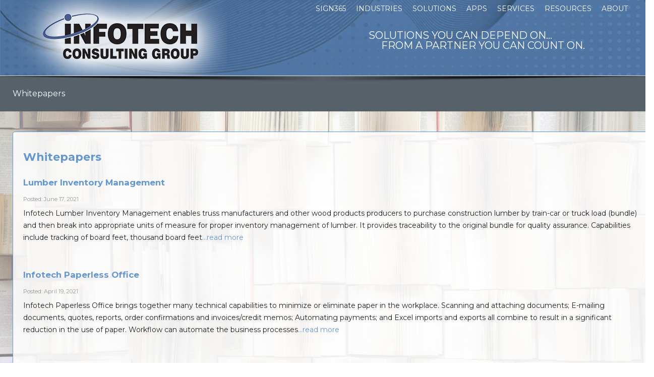

--- FILE ---
content_type: text/html; charset=UTF-8
request_url: https://www.infotech-inc.com/whitepapers/
body_size: 18615
content:



<!DOCTYPE html>

<!--[if IE 7]>

<html class="ie ie7" lang="en-US">

<![endif]-->

<!--[if IE 8]>

<html class="ie ie8" lang="en-US">

<![endif]-->

<!--[if !(IE 7) | !(IE 8)  ]><!-->

<html lang="en-US">

<head>

	

	<title>
	


	


	


	


	


	


	  Whitepapers


	


	| Infotech Consulting Group


	


	
	</title>



	


	<meta http-equiv="Content-Type" content="text/html; charset=UTF-8" />

	
	
	


	



	<!--[if lt IE 9]>

		<script src="https://html5shim.googlecode.com/svn/trunk/html5.js"></script>

	<![endif]-->



	

	




	




	<meta name="viewport" content="width=device-width, user-scalable=no, initial-scale=1.0, minimum-scale=1.0, maximum-scale=1.0"/>



	<!--Goggle Fonts CSS-->

		

	

	<script type="text/javascript">

		var base = 'https://www.infotech-inc.com';

		var theme_url = 'https://www.infotech-inc.com/wp-content/themes/buzz';

		var user = '"information@infotech-inc.com"';

		var primary_color='#6597cf';

		var blog_name='Infotech Consulting Group';

	</script>	

	<style type="text/css">

		


	</style>



	<meta name='robots' content='max-image-preview:large' />
	<style>img:is([sizes="auto" i], [sizes^="auto," i]) { contain-intrinsic-size: 3000px 1500px }</style>
	<link rel='dns-prefetch' href='//fonts.googleapis.com' />
<link rel="alternate" type="application/rss+xml" title="Infotech Consulting Group &raquo; Feed" href="https://www.infotech-inc.com/feed/" />
<link rel="alternate" type="application/rss+xml" title="Infotech Consulting Group &raquo; Comments Feed" href="https://www.infotech-inc.com/comments/feed/" />
		<!-- This site uses the Google Analytics by MonsterInsights plugin v9.11.1 - Using Analytics tracking - https://www.monsterinsights.com/ -->
							<script src="//www.googletagmanager.com/gtag/js?id=G-P8W9NNGXZJ"  data-cfasync="false" data-wpfc-render="false" type="text/javascript" async></script>
			<script data-cfasync="false" data-wpfc-render="false" type="text/javascript">
				var mi_version = '9.11.1';
				var mi_track_user = true;
				var mi_no_track_reason = '';
								var MonsterInsightsDefaultLocations = {"page_location":"https:\/\/www.infotech-inc.com\/whitepapers\/"};
								if ( typeof MonsterInsightsPrivacyGuardFilter === 'function' ) {
					var MonsterInsightsLocations = (typeof MonsterInsightsExcludeQuery === 'object') ? MonsterInsightsPrivacyGuardFilter( MonsterInsightsExcludeQuery ) : MonsterInsightsPrivacyGuardFilter( MonsterInsightsDefaultLocations );
				} else {
					var MonsterInsightsLocations = (typeof MonsterInsightsExcludeQuery === 'object') ? MonsterInsightsExcludeQuery : MonsterInsightsDefaultLocations;
				}

								var disableStrs = [
										'ga-disable-G-P8W9NNGXZJ',
									];

				/* Function to detect opted out users */
				function __gtagTrackerIsOptedOut() {
					for (var index = 0; index < disableStrs.length; index++) {
						if (document.cookie.indexOf(disableStrs[index] + '=true') > -1) {
							return true;
						}
					}

					return false;
				}

				/* Disable tracking if the opt-out cookie exists. */
				if (__gtagTrackerIsOptedOut()) {
					for (var index = 0; index < disableStrs.length; index++) {
						window[disableStrs[index]] = true;
					}
				}

				/* Opt-out function */
				function __gtagTrackerOptout() {
					for (var index = 0; index < disableStrs.length; index++) {
						document.cookie = disableStrs[index] + '=true; expires=Thu, 31 Dec 2099 23:59:59 UTC; path=/';
						window[disableStrs[index]] = true;
					}
				}

				if ('undefined' === typeof gaOptout) {
					function gaOptout() {
						__gtagTrackerOptout();
					}
				}
								window.dataLayer = window.dataLayer || [];

				window.MonsterInsightsDualTracker = {
					helpers: {},
					trackers: {},
				};
				if (mi_track_user) {
					function __gtagDataLayer() {
						dataLayer.push(arguments);
					}

					function __gtagTracker(type, name, parameters) {
						if (!parameters) {
							parameters = {};
						}

						if (parameters.send_to) {
							__gtagDataLayer.apply(null, arguments);
							return;
						}

						if (type === 'event') {
														parameters.send_to = monsterinsights_frontend.v4_id;
							var hookName = name;
							if (typeof parameters['event_category'] !== 'undefined') {
								hookName = parameters['event_category'] + ':' + name;
							}

							if (typeof MonsterInsightsDualTracker.trackers[hookName] !== 'undefined') {
								MonsterInsightsDualTracker.trackers[hookName](parameters);
							} else {
								__gtagDataLayer('event', name, parameters);
							}
							
						} else {
							__gtagDataLayer.apply(null, arguments);
						}
					}

					__gtagTracker('js', new Date());
					__gtagTracker('set', {
						'developer_id.dZGIzZG': true,
											});
					if ( MonsterInsightsLocations.page_location ) {
						__gtagTracker('set', MonsterInsightsLocations);
					}
										__gtagTracker('config', 'G-P8W9NNGXZJ', {"forceSSL":"true","link_attribution":"true"} );
										window.gtag = __gtagTracker;										(function () {
						/* https://developers.google.com/analytics/devguides/collection/analyticsjs/ */
						/* ga and __gaTracker compatibility shim. */
						var noopfn = function () {
							return null;
						};
						var newtracker = function () {
							return new Tracker();
						};
						var Tracker = function () {
							return null;
						};
						var p = Tracker.prototype;
						p.get = noopfn;
						p.set = noopfn;
						p.send = function () {
							var args = Array.prototype.slice.call(arguments);
							args.unshift('send');
							__gaTracker.apply(null, args);
						};
						var __gaTracker = function () {
							var len = arguments.length;
							if (len === 0) {
								return;
							}
							var f = arguments[len - 1];
							if (typeof f !== 'object' || f === null || typeof f.hitCallback !== 'function') {
								if ('send' === arguments[0]) {
									var hitConverted, hitObject = false, action;
									if ('event' === arguments[1]) {
										if ('undefined' !== typeof arguments[3]) {
											hitObject = {
												'eventAction': arguments[3],
												'eventCategory': arguments[2],
												'eventLabel': arguments[4],
												'value': arguments[5] ? arguments[5] : 1,
											}
										}
									}
									if ('pageview' === arguments[1]) {
										if ('undefined' !== typeof arguments[2]) {
											hitObject = {
												'eventAction': 'page_view',
												'page_path': arguments[2],
											}
										}
									}
									if (typeof arguments[2] === 'object') {
										hitObject = arguments[2];
									}
									if (typeof arguments[5] === 'object') {
										Object.assign(hitObject, arguments[5]);
									}
									if ('undefined' !== typeof arguments[1].hitType) {
										hitObject = arguments[1];
										if ('pageview' === hitObject.hitType) {
											hitObject.eventAction = 'page_view';
										}
									}
									if (hitObject) {
										action = 'timing' === arguments[1].hitType ? 'timing_complete' : hitObject.eventAction;
										hitConverted = mapArgs(hitObject);
										__gtagTracker('event', action, hitConverted);
									}
								}
								return;
							}

							function mapArgs(args) {
								var arg, hit = {};
								var gaMap = {
									'eventCategory': 'event_category',
									'eventAction': 'event_action',
									'eventLabel': 'event_label',
									'eventValue': 'event_value',
									'nonInteraction': 'non_interaction',
									'timingCategory': 'event_category',
									'timingVar': 'name',
									'timingValue': 'value',
									'timingLabel': 'event_label',
									'page': 'page_path',
									'location': 'page_location',
									'title': 'page_title',
									'referrer' : 'page_referrer',
								};
								for (arg in args) {
																		if (!(!args.hasOwnProperty(arg) || !gaMap.hasOwnProperty(arg))) {
										hit[gaMap[arg]] = args[arg];
									} else {
										hit[arg] = args[arg];
									}
								}
								return hit;
							}

							try {
								f.hitCallback();
							} catch (ex) {
							}
						};
						__gaTracker.create = newtracker;
						__gaTracker.getByName = newtracker;
						__gaTracker.getAll = function () {
							return [];
						};
						__gaTracker.remove = noopfn;
						__gaTracker.loaded = true;
						window['__gaTracker'] = __gaTracker;
					})();
									} else {
										console.log("");
					(function () {
						function __gtagTracker() {
							return null;
						}

						window['__gtagTracker'] = __gtagTracker;
						window['gtag'] = __gtagTracker;
					})();
									}
			</script>
							<!-- / Google Analytics by MonsterInsights -->
		<script type="text/javascript">
/* <![CDATA[ */
window._wpemojiSettings = {"baseUrl":"https:\/\/s.w.org\/images\/core\/emoji\/16.0.1\/72x72\/","ext":".png","svgUrl":"https:\/\/s.w.org\/images\/core\/emoji\/16.0.1\/svg\/","svgExt":".svg","source":{"concatemoji":"https:\/\/www.infotech-inc.com\/wp-includes\/js\/wp-emoji-release.min.js?ver=6.8.3"}};
/*! This file is auto-generated */
!function(s,n){var o,i,e;function c(e){try{var t={supportTests:e,timestamp:(new Date).valueOf()};sessionStorage.setItem(o,JSON.stringify(t))}catch(e){}}function p(e,t,n){e.clearRect(0,0,e.canvas.width,e.canvas.height),e.fillText(t,0,0);var t=new Uint32Array(e.getImageData(0,0,e.canvas.width,e.canvas.height).data),a=(e.clearRect(0,0,e.canvas.width,e.canvas.height),e.fillText(n,0,0),new Uint32Array(e.getImageData(0,0,e.canvas.width,e.canvas.height).data));return t.every(function(e,t){return e===a[t]})}function u(e,t){e.clearRect(0,0,e.canvas.width,e.canvas.height),e.fillText(t,0,0);for(var n=e.getImageData(16,16,1,1),a=0;a<n.data.length;a++)if(0!==n.data[a])return!1;return!0}function f(e,t,n,a){switch(t){case"flag":return n(e,"\ud83c\udff3\ufe0f\u200d\u26a7\ufe0f","\ud83c\udff3\ufe0f\u200b\u26a7\ufe0f")?!1:!n(e,"\ud83c\udde8\ud83c\uddf6","\ud83c\udde8\u200b\ud83c\uddf6")&&!n(e,"\ud83c\udff4\udb40\udc67\udb40\udc62\udb40\udc65\udb40\udc6e\udb40\udc67\udb40\udc7f","\ud83c\udff4\u200b\udb40\udc67\u200b\udb40\udc62\u200b\udb40\udc65\u200b\udb40\udc6e\u200b\udb40\udc67\u200b\udb40\udc7f");case"emoji":return!a(e,"\ud83e\udedf")}return!1}function g(e,t,n,a){var r="undefined"!=typeof WorkerGlobalScope&&self instanceof WorkerGlobalScope?new OffscreenCanvas(300,150):s.createElement("canvas"),o=r.getContext("2d",{willReadFrequently:!0}),i=(o.textBaseline="top",o.font="600 32px Arial",{});return e.forEach(function(e){i[e]=t(o,e,n,a)}),i}function t(e){var t=s.createElement("script");t.src=e,t.defer=!0,s.head.appendChild(t)}"undefined"!=typeof Promise&&(o="wpEmojiSettingsSupports",i=["flag","emoji"],n.supports={everything:!0,everythingExceptFlag:!0},e=new Promise(function(e){s.addEventListener("DOMContentLoaded",e,{once:!0})}),new Promise(function(t){var n=function(){try{var e=JSON.parse(sessionStorage.getItem(o));if("object"==typeof e&&"number"==typeof e.timestamp&&(new Date).valueOf()<e.timestamp+604800&&"object"==typeof e.supportTests)return e.supportTests}catch(e){}return null}();if(!n){if("undefined"!=typeof Worker&&"undefined"!=typeof OffscreenCanvas&&"undefined"!=typeof URL&&URL.createObjectURL&&"undefined"!=typeof Blob)try{var e="postMessage("+g.toString()+"("+[JSON.stringify(i),f.toString(),p.toString(),u.toString()].join(",")+"));",a=new Blob([e],{type:"text/javascript"}),r=new Worker(URL.createObjectURL(a),{name:"wpTestEmojiSupports"});return void(r.onmessage=function(e){c(n=e.data),r.terminate(),t(n)})}catch(e){}c(n=g(i,f,p,u))}t(n)}).then(function(e){for(var t in e)n.supports[t]=e[t],n.supports.everything=n.supports.everything&&n.supports[t],"flag"!==t&&(n.supports.everythingExceptFlag=n.supports.everythingExceptFlag&&n.supports[t]);n.supports.everythingExceptFlag=n.supports.everythingExceptFlag&&!n.supports.flag,n.DOMReady=!1,n.readyCallback=function(){n.DOMReady=!0}}).then(function(){return e}).then(function(){var e;n.supports.everything||(n.readyCallback(),(e=n.source||{}).concatemoji?t(e.concatemoji):e.wpemoji&&e.twemoji&&(t(e.twemoji),t(e.wpemoji)))}))}((window,document),window._wpemojiSettings);
/* ]]> */
</script>
<style id='wp-emoji-styles-inline-css' type='text/css'>

	img.wp-smiley, img.emoji {
		display: inline !important;
		border: none !important;
		box-shadow: none !important;
		height: 1em !important;
		width: 1em !important;
		margin: 0 0.07em !important;
		vertical-align: -0.1em !important;
		background: none !important;
		padding: 0 !important;
	}
</style>
<link rel='stylesheet' id='wp-block-library-css' href='https://www.infotech-inc.com/wp-includes/css/dist/block-library/style.min.css?ver=6.8.3' type='text/css' media='all' />
<style id='classic-theme-styles-inline-css' type='text/css'>
/*! This file is auto-generated */
.wp-block-button__link{color:#fff;background-color:#32373c;border-radius:9999px;box-shadow:none;text-decoration:none;padding:calc(.667em + 2px) calc(1.333em + 2px);font-size:1.125em}.wp-block-file__button{background:#32373c;color:#fff;text-decoration:none}
</style>
<style id='global-styles-inline-css' type='text/css'>
:root{--wp--preset--aspect-ratio--square: 1;--wp--preset--aspect-ratio--4-3: 4/3;--wp--preset--aspect-ratio--3-4: 3/4;--wp--preset--aspect-ratio--3-2: 3/2;--wp--preset--aspect-ratio--2-3: 2/3;--wp--preset--aspect-ratio--16-9: 16/9;--wp--preset--aspect-ratio--9-16: 9/16;--wp--preset--color--black: #000000;--wp--preset--color--cyan-bluish-gray: #abb8c3;--wp--preset--color--white: #ffffff;--wp--preset--color--pale-pink: #f78da7;--wp--preset--color--vivid-red: #cf2e2e;--wp--preset--color--luminous-vivid-orange: #ff6900;--wp--preset--color--luminous-vivid-amber: #fcb900;--wp--preset--color--light-green-cyan: #7bdcb5;--wp--preset--color--vivid-green-cyan: #00d084;--wp--preset--color--pale-cyan-blue: #8ed1fc;--wp--preset--color--vivid-cyan-blue: #0693e3;--wp--preset--color--vivid-purple: #9b51e0;--wp--preset--color--windpress-red-50: oklch(97.1% 0.013 17.38);--wp--preset--color--windpress-red-100: oklch(93.6% 0.032 17.717);--wp--preset--color--windpress-red-200: oklch(88.5% 0.062 18.334);--wp--preset--color--windpress-red-300: oklch(80.8% 0.114 19.571);--wp--preset--color--windpress-red-400: oklch(70.4% 0.191 22.216);--wp--preset--color--windpress-red-500: oklch(63.7% 0.237 25.331);--wp--preset--color--windpress-red-600: oklch(57.7% 0.245 27.325);--wp--preset--color--windpress-red-700: oklch(50.5% 0.213 27.518);--wp--preset--color--windpress-red-800: oklch(44.4% 0.177 26.899);--wp--preset--color--windpress-red-900: oklch(39.6% 0.141 25.723);--wp--preset--color--windpress-red-950: oklch(25.8% 0.092 26.042);--wp--preset--color--windpress-orange-50: oklch(98% 0.016 73.684);--wp--preset--color--windpress-orange-100: oklch(95.4% 0.038 75.164);--wp--preset--color--windpress-orange-200: oklch(90.1% 0.076 70.697);--wp--preset--color--windpress-orange-300: oklch(83.7% 0.128 66.29);--wp--preset--color--windpress-orange-400: oklch(75% 0.183 55.934);--wp--preset--color--windpress-orange-500: oklch(70.5% 0.213 47.604);--wp--preset--color--windpress-orange-600: oklch(64.6% 0.222 41.116);--wp--preset--color--windpress-orange-700: oklch(55.3% 0.195 38.402);--wp--preset--color--windpress-orange-800: oklch(47% 0.157 37.304);--wp--preset--color--windpress-orange-900: oklch(40.8% 0.123 38.172);--wp--preset--color--windpress-orange-950: oklch(26.6% 0.079 36.259);--wp--preset--color--windpress-amber-50: oklch(98.7% 0.022 95.277);--wp--preset--color--windpress-amber-100: oklch(96.2% 0.059 95.617);--wp--preset--color--windpress-amber-200: oklch(92.4% 0.12 95.746);--wp--preset--color--windpress-amber-300: oklch(87.9% 0.169 91.605);--wp--preset--color--windpress-amber-400: oklch(82.8% 0.189 84.429);--wp--preset--color--windpress-amber-500: oklch(76.9% 0.188 70.08);--wp--preset--color--windpress-amber-600: oklch(66.6% 0.179 58.318);--wp--preset--color--windpress-amber-700: oklch(55.5% 0.163 48.998);--wp--preset--color--windpress-amber-800: oklch(47.3% 0.137 46.201);--wp--preset--color--windpress-amber-900: oklch(41.4% 0.112 45.904);--wp--preset--color--windpress-amber-950: oklch(27.9% 0.077 45.635);--wp--preset--color--windpress-yellow-50: oklch(98.7% 0.026 102.212);--wp--preset--color--windpress-yellow-100: oklch(97.3% 0.071 103.193);--wp--preset--color--windpress-yellow-200: oklch(94.5% 0.129 101.54);--wp--preset--color--windpress-yellow-300: oklch(90.5% 0.182 98.111);--wp--preset--color--windpress-yellow-400: oklch(85.2% 0.199 91.936);--wp--preset--color--windpress-yellow-500: oklch(79.5% 0.184 86.047);--wp--preset--color--windpress-yellow-600: oklch(68.1% 0.162 75.834);--wp--preset--color--windpress-yellow-700: oklch(55.4% 0.135 66.442);--wp--preset--color--windpress-yellow-800: oklch(47.6% 0.114 61.907);--wp--preset--color--windpress-yellow-900: oklch(42.1% 0.095 57.708);--wp--preset--color--windpress-yellow-950: oklch(28.6% 0.066 53.813);--wp--preset--color--windpress-lime-50: oklch(98.6% 0.031 120.757);--wp--preset--color--windpress-lime-100: oklch(96.7% 0.067 122.328);--wp--preset--color--windpress-lime-200: oklch(93.8% 0.127 124.321);--wp--preset--color--windpress-lime-300: oklch(89.7% 0.196 126.665);--wp--preset--color--windpress-lime-400: oklch(84.1% 0.238 128.85);--wp--preset--color--windpress-lime-500: oklch(76.8% 0.233 130.85);--wp--preset--color--windpress-lime-600: oklch(64.8% 0.2 131.684);--wp--preset--color--windpress-lime-700: oklch(53.2% 0.157 131.589);--wp--preset--color--windpress-lime-800: oklch(45.3% 0.124 130.933);--wp--preset--color--windpress-lime-900: oklch(40.5% 0.101 131.063);--wp--preset--color--windpress-lime-950: oklch(27.4% 0.072 132.109);--wp--preset--color--windpress-green-50: oklch(98.2% 0.018 155.826);--wp--preset--color--windpress-green-100: oklch(96.2% 0.044 156.743);--wp--preset--color--windpress-green-200: oklch(92.5% 0.084 155.995);--wp--preset--color--windpress-green-300: oklch(87.1% 0.15 154.449);--wp--preset--color--windpress-green-400: oklch(79.2% 0.209 151.711);--wp--preset--color--windpress-green-500: oklch(72.3% 0.219 149.579);--wp--preset--color--windpress-green-600: oklch(62.7% 0.194 149.214);--wp--preset--color--windpress-green-700: oklch(52.7% 0.154 150.069);--wp--preset--color--windpress-green-800: oklch(44.8% 0.119 151.328);--wp--preset--color--windpress-green-900: oklch(39.3% 0.095 152.535);--wp--preset--color--windpress-green-950: oklch(26.6% 0.065 152.934);--wp--preset--color--windpress-emerald-50: oklch(97.9% 0.021 166.113);--wp--preset--color--windpress-emerald-100: oklch(95% 0.052 163.051);--wp--preset--color--windpress-emerald-200: oklch(90.5% 0.093 164.15);--wp--preset--color--windpress-emerald-300: oklch(84.5% 0.143 164.978);--wp--preset--color--windpress-emerald-400: oklch(76.5% 0.177 163.223);--wp--preset--color--windpress-emerald-500: oklch(69.6% 0.17 162.48);--wp--preset--color--windpress-emerald-600: oklch(59.6% 0.145 163.225);--wp--preset--color--windpress-emerald-700: oklch(50.8% 0.118 165.612);--wp--preset--color--windpress-emerald-800: oklch(43.2% 0.095 166.913);--wp--preset--color--windpress-emerald-900: oklch(37.8% 0.077 168.94);--wp--preset--color--windpress-emerald-950: oklch(26.2% 0.051 172.552);--wp--preset--color--windpress-teal-50: oklch(98.4% 0.014 180.72);--wp--preset--color--windpress-teal-100: oklch(95.3% 0.051 180.801);--wp--preset--color--windpress-teal-200: oklch(91% 0.096 180.426);--wp--preset--color--windpress-teal-300: oklch(85.5% 0.138 181.071);--wp--preset--color--windpress-teal-400: oklch(77.7% 0.152 181.912);--wp--preset--color--windpress-teal-500: oklch(70.4% 0.14 182.503);--wp--preset--color--windpress-teal-600: oklch(60% 0.118 184.704);--wp--preset--color--windpress-teal-700: oklch(51.1% 0.096 186.391);--wp--preset--color--windpress-teal-800: oklch(43.7% 0.078 188.216);--wp--preset--color--windpress-teal-900: oklch(38.6% 0.063 188.416);--wp--preset--color--windpress-teal-950: oklch(27.7% 0.046 192.524);--wp--preset--color--windpress-cyan-50: oklch(98.4% 0.019 200.873);--wp--preset--color--windpress-cyan-100: oklch(95.6% 0.045 203.388);--wp--preset--color--windpress-cyan-200: oklch(91.7% 0.08 205.041);--wp--preset--color--windpress-cyan-300: oklch(86.5% 0.127 207.078);--wp--preset--color--windpress-cyan-400: oklch(78.9% 0.154 211.53);--wp--preset--color--windpress-cyan-500: oklch(71.5% 0.143 215.221);--wp--preset--color--windpress-cyan-600: oklch(60.9% 0.126 221.723);--wp--preset--color--windpress-cyan-700: oklch(52% 0.105 223.128);--wp--preset--color--windpress-cyan-800: oklch(45% 0.085 224.283);--wp--preset--color--windpress-cyan-900: oklch(39.8% 0.07 227.392);--wp--preset--color--windpress-cyan-950: oklch(30.2% 0.056 229.695);--wp--preset--color--windpress-sky-50: oklch(97.7% 0.013 236.62);--wp--preset--color--windpress-sky-100: oklch(95.1% 0.026 236.824);--wp--preset--color--windpress-sky-200: oklch(90.1% 0.058 230.902);--wp--preset--color--windpress-sky-300: oklch(82.8% 0.111 230.318);--wp--preset--color--windpress-sky-400: oklch(74.6% 0.16 232.661);--wp--preset--color--windpress-sky-500: oklch(68.5% 0.169 237.323);--wp--preset--color--windpress-sky-600: oklch(58.8% 0.158 241.966);--wp--preset--color--windpress-sky-700: oklch(50% 0.134 242.749);--wp--preset--color--windpress-sky-800: oklch(44.3% 0.11 240.79);--wp--preset--color--windpress-sky-900: oklch(39.1% 0.09 240.876);--wp--preset--color--windpress-sky-950: oklch(29.3% 0.066 243.157);--wp--preset--color--windpress-blue-50: oklch(97% 0.014 254.604);--wp--preset--color--windpress-blue-100: oklch(93.2% 0.032 255.585);--wp--preset--color--windpress-blue-200: oklch(88.2% 0.059 254.128);--wp--preset--color--windpress-blue-300: oklch(80.9% 0.105 251.813);--wp--preset--color--windpress-blue-400: oklch(70.7% 0.165 254.624);--wp--preset--color--windpress-blue-500: oklch(62.3% 0.214 259.815);--wp--preset--color--windpress-blue-600: oklch(54.6% 0.245 262.881);--wp--preset--color--windpress-blue-700: oklch(48.8% 0.243 264.376);--wp--preset--color--windpress-blue-800: oklch(42.4% 0.199 265.638);--wp--preset--color--windpress-blue-900: oklch(37.9% 0.146 265.522);--wp--preset--color--windpress-blue-950: oklch(28.2% 0.091 267.935);--wp--preset--color--windpress-indigo-50: oklch(96.2% 0.018 272.314);--wp--preset--color--windpress-indigo-100: oklch(93% 0.034 272.788);--wp--preset--color--windpress-indigo-200: oklch(87% 0.065 274.039);--wp--preset--color--windpress-indigo-300: oklch(78.5% 0.115 274.713);--wp--preset--color--windpress-indigo-400: oklch(67.3% 0.182 276.935);--wp--preset--color--windpress-indigo-500: oklch(58.5% 0.233 277.117);--wp--preset--color--windpress-indigo-600: oklch(51.1% 0.262 276.966);--wp--preset--color--windpress-indigo-700: oklch(45.7% 0.24 277.023);--wp--preset--color--windpress-indigo-800: oklch(39.8% 0.195 277.366);--wp--preset--color--windpress-indigo-900: oklch(35.9% 0.144 278.697);--wp--preset--color--windpress-indigo-950: oklch(25.7% 0.09 281.288);--wp--preset--color--windpress-violet-50: oklch(96.9% 0.016 293.756);--wp--preset--color--windpress-violet-100: oklch(94.3% 0.029 294.588);--wp--preset--color--windpress-violet-200: oklch(89.4% 0.057 293.283);--wp--preset--color--windpress-violet-300: oklch(81.1% 0.111 293.571);--wp--preset--color--windpress-violet-400: oklch(70.2% 0.183 293.541);--wp--preset--color--windpress-violet-500: oklch(60.6% 0.25 292.717);--wp--preset--color--windpress-violet-600: oklch(54.1% 0.281 293.009);--wp--preset--color--windpress-violet-700: oklch(49.1% 0.27 292.581);--wp--preset--color--windpress-violet-800: oklch(43.2% 0.232 292.759);--wp--preset--color--windpress-violet-900: oklch(38% 0.189 293.745);--wp--preset--color--windpress-violet-950: oklch(28.3% 0.141 291.089);--wp--preset--color--windpress-purple-50: oklch(97.7% 0.014 308.299);--wp--preset--color--windpress-purple-100: oklch(94.6% 0.033 307.174);--wp--preset--color--windpress-purple-200: oklch(90.2% 0.063 306.703);--wp--preset--color--windpress-purple-300: oklch(82.7% 0.119 306.383);--wp--preset--color--windpress-purple-400: oklch(71.4% 0.203 305.504);--wp--preset--color--windpress-purple-500: oklch(62.7% 0.265 303.9);--wp--preset--color--windpress-purple-600: oklch(55.8% 0.288 302.321);--wp--preset--color--windpress-purple-700: oklch(49.6% 0.265 301.924);--wp--preset--color--windpress-purple-800: oklch(43.8% 0.218 303.724);--wp--preset--color--windpress-purple-900: oklch(38.1% 0.176 304.987);--wp--preset--color--windpress-purple-950: oklch(29.1% 0.149 302.717);--wp--preset--color--windpress-fuchsia-50: oklch(97.7% 0.017 320.058);--wp--preset--color--windpress-fuchsia-100: oklch(95.2% 0.037 318.852);--wp--preset--color--windpress-fuchsia-200: oklch(90.3% 0.076 319.62);--wp--preset--color--windpress-fuchsia-300: oklch(83.3% 0.145 321.434);--wp--preset--color--windpress-fuchsia-400: oklch(74% 0.238 322.16);--wp--preset--color--windpress-fuchsia-500: oklch(66.7% 0.295 322.15);--wp--preset--color--windpress-fuchsia-600: oklch(59.1% 0.293 322.896);--wp--preset--color--windpress-fuchsia-700: oklch(51.8% 0.253 323.949);--wp--preset--color--windpress-fuchsia-800: oklch(45.2% 0.211 324.591);--wp--preset--color--windpress-fuchsia-900: oklch(40.1% 0.17 325.612);--wp--preset--color--windpress-fuchsia-950: oklch(29.3% 0.136 325.661);--wp--preset--color--windpress-pink-50: oklch(97.1% 0.014 343.198);--wp--preset--color--windpress-pink-100: oklch(94.8% 0.028 342.258);--wp--preset--color--windpress-pink-200: oklch(89.9% 0.061 343.231);--wp--preset--color--windpress-pink-300: oklch(82.3% 0.12 346.018);--wp--preset--color--windpress-pink-400: oklch(71.8% 0.202 349.761);--wp--preset--color--windpress-pink-500: oklch(65.6% 0.241 354.308);--wp--preset--color--windpress-pink-600: oklch(59.2% 0.249 0.584);--wp--preset--color--windpress-pink-700: oklch(52.5% 0.223 3.958);--wp--preset--color--windpress-pink-800: oklch(45.9% 0.187 3.815);--wp--preset--color--windpress-pink-900: oklch(40.8% 0.153 2.432);--wp--preset--color--windpress-pink-950: oklch(28.4% 0.109 3.907);--wp--preset--color--windpress-rose-50: oklch(96.9% 0.015 12.422);--wp--preset--color--windpress-rose-100: oklch(94.1% 0.03 12.58);--wp--preset--color--windpress-rose-200: oklch(89.2% 0.058 10.001);--wp--preset--color--windpress-rose-300: oklch(81% 0.117 11.638);--wp--preset--color--windpress-rose-400: oklch(71.2% 0.194 13.428);--wp--preset--color--windpress-rose-500: oklch(64.5% 0.246 16.439);--wp--preset--color--windpress-rose-600: oklch(58.6% 0.253 17.585);--wp--preset--color--windpress-rose-700: oklch(51.4% 0.222 16.935);--wp--preset--color--windpress-rose-800: oklch(45.5% 0.188 13.697);--wp--preset--color--windpress-rose-900: oklch(41% 0.159 10.272);--wp--preset--color--windpress-rose-950: oklch(27.1% 0.105 12.094);--wp--preset--color--windpress-slate-50: oklch(98.4% 0.003 247.858);--wp--preset--color--windpress-slate-100: oklch(96.8% 0.007 247.896);--wp--preset--color--windpress-slate-200: oklch(92.9% 0.013 255.508);--wp--preset--color--windpress-slate-300: oklch(86.9% 0.022 252.894);--wp--preset--color--windpress-slate-400: oklch(70.4% 0.04 256.788);--wp--preset--color--windpress-slate-500: oklch(55.4% 0.046 257.417);--wp--preset--color--windpress-slate-600: oklch(44.6% 0.043 257.281);--wp--preset--color--windpress-slate-700: oklch(37.2% 0.044 257.287);--wp--preset--color--windpress-slate-800: oklch(27.9% 0.041 260.031);--wp--preset--color--windpress-slate-900: oklch(20.8% 0.042 265.755);--wp--preset--color--windpress-slate-950: oklch(12.9% 0.042 264.695);--wp--preset--color--windpress-gray-50: oklch(98.5% 0.002 247.839);--wp--preset--color--windpress-gray-100: oklch(96.7% 0.003 264.542);--wp--preset--color--windpress-gray-200: oklch(92.8% 0.006 264.531);--wp--preset--color--windpress-gray-300: oklch(87.2% 0.01 258.338);--wp--preset--color--windpress-gray-400: oklch(70.7% 0.022 261.325);--wp--preset--color--windpress-gray-500: oklch(55.1% 0.027 264.364);--wp--preset--color--windpress-gray-600: oklch(44.6% 0.03 256.802);--wp--preset--color--windpress-gray-700: oklch(37.3% 0.034 259.733);--wp--preset--color--windpress-gray-800: oklch(27.8% 0.033 256.848);--wp--preset--color--windpress-gray-900: oklch(21% 0.034 264.665);--wp--preset--color--windpress-gray-950: oklch(13% 0.028 261.692);--wp--preset--color--windpress-zinc-50: oklch(98.5% 0 0);--wp--preset--color--windpress-zinc-100: oklch(96.7% 0.001 286.375);--wp--preset--color--windpress-zinc-200: oklch(92% 0.004 286.32);--wp--preset--color--windpress-zinc-300: oklch(87.1% 0.006 286.286);--wp--preset--color--windpress-zinc-400: oklch(70.5% 0.015 286.067);--wp--preset--color--windpress-zinc-500: oklch(55.2% 0.016 285.938);--wp--preset--color--windpress-zinc-600: oklch(44.2% 0.017 285.786);--wp--preset--color--windpress-zinc-700: oklch(37% 0.013 285.805);--wp--preset--color--windpress-zinc-800: oklch(27.4% 0.006 286.033);--wp--preset--color--windpress-zinc-900: oklch(21% 0.006 285.885);--wp--preset--color--windpress-zinc-950: oklch(14.1% 0.005 285.823);--wp--preset--color--windpress-neutral-50: oklch(98.5% 0 0);--wp--preset--color--windpress-neutral-100: oklch(97% 0 0);--wp--preset--color--windpress-neutral-200: oklch(92.2% 0 0);--wp--preset--color--windpress-neutral-300: oklch(87% 0 0);--wp--preset--color--windpress-neutral-400: oklch(70.8% 0 0);--wp--preset--color--windpress-neutral-500: oklch(55.6% 0 0);--wp--preset--color--windpress-neutral-600: oklch(43.9% 0 0);--wp--preset--color--windpress-neutral-700: oklch(37.1% 0 0);--wp--preset--color--windpress-neutral-800: oklch(26.9% 0 0);--wp--preset--color--windpress-neutral-900: oklch(20.5% 0 0);--wp--preset--color--windpress-neutral-950: oklch(14.5% 0 0);--wp--preset--color--windpress-stone-50: oklch(98.5% 0.001 106.423);--wp--preset--color--windpress-stone-100: oklch(97% 0.001 106.424);--wp--preset--color--windpress-stone-200: oklch(92.3% 0.003 48.717);--wp--preset--color--windpress-stone-300: oklch(86.9% 0.005 56.366);--wp--preset--color--windpress-stone-400: oklch(70.9% 0.01 56.259);--wp--preset--color--windpress-stone-500: oklch(55.3% 0.013 58.071);--wp--preset--color--windpress-stone-600: oklch(44.4% 0.011 73.639);--wp--preset--color--windpress-stone-700: oklch(37.4% 0.01 67.558);--wp--preset--color--windpress-stone-800: oklch(26.8% 0.007 34.298);--wp--preset--color--windpress-stone-900: oklch(21.6% 0.006 56.043);--wp--preset--color--windpress-stone-950: oklch(14.7% 0.004 49.25);--wp--preset--color--windpress-black: #000;--wp--preset--color--windpress-white: #fff;--wp--preset--gradient--vivid-cyan-blue-to-vivid-purple: linear-gradient(135deg,rgba(6,147,227,1) 0%,rgb(155,81,224) 100%);--wp--preset--gradient--light-green-cyan-to-vivid-green-cyan: linear-gradient(135deg,rgb(122,220,180) 0%,rgb(0,208,130) 100%);--wp--preset--gradient--luminous-vivid-amber-to-luminous-vivid-orange: linear-gradient(135deg,rgba(252,185,0,1) 0%,rgba(255,105,0,1) 100%);--wp--preset--gradient--luminous-vivid-orange-to-vivid-red: linear-gradient(135deg,rgba(255,105,0,1) 0%,rgb(207,46,46) 100%);--wp--preset--gradient--very-light-gray-to-cyan-bluish-gray: linear-gradient(135deg,rgb(238,238,238) 0%,rgb(169,184,195) 100%);--wp--preset--gradient--cool-to-warm-spectrum: linear-gradient(135deg,rgb(74,234,220) 0%,rgb(151,120,209) 20%,rgb(207,42,186) 40%,rgb(238,44,130) 60%,rgb(251,105,98) 80%,rgb(254,248,76) 100%);--wp--preset--gradient--blush-light-purple: linear-gradient(135deg,rgb(255,206,236) 0%,rgb(152,150,240) 100%);--wp--preset--gradient--blush-bordeaux: linear-gradient(135deg,rgb(254,205,165) 0%,rgb(254,45,45) 50%,rgb(107,0,62) 100%);--wp--preset--gradient--luminous-dusk: linear-gradient(135deg,rgb(255,203,112) 0%,rgb(199,81,192) 50%,rgb(65,88,208) 100%);--wp--preset--gradient--pale-ocean: linear-gradient(135deg,rgb(255,245,203) 0%,rgb(182,227,212) 50%,rgb(51,167,181) 100%);--wp--preset--gradient--electric-grass: linear-gradient(135deg,rgb(202,248,128) 0%,rgb(113,206,126) 100%);--wp--preset--gradient--midnight: linear-gradient(135deg,rgb(2,3,129) 0%,rgb(40,116,252) 100%);--wp--preset--font-size--small: 13px;--wp--preset--font-size--medium: 20px;--wp--preset--font-size--large: 36px;--wp--preset--font-size--x-large: 42px;--wp--preset--font-size--windpress-xs: 12px;--wp--preset--font-size--windpress-sm: 14px;--wp--preset--font-size--windpress-base: 16px;--wp--preset--font-size--windpress-lg: 18px;--wp--preset--font-size--windpress-xl: 20px;--wp--preset--font-size--windpress-2-xl: 24px;--wp--preset--font-size--windpress-3-xl: 30px;--wp--preset--font-size--windpress-4-xl: 36px;--wp--preset--font-size--windpress-5-xl: 48px;--wp--preset--font-size--windpress-6-xl: 60px;--wp--preset--font-size--windpress-7-xl: 72px;--wp--preset--font-size--windpress-8-xl: 96px;--wp--preset--font-size--windpress-9-xl: 128px;--wp--preset--font-family--windpress-sans: ui-sans-serif, system-ui, sans-serif, Apple Color Emoji, Segoe UI Emoji, Segoe UI Symbol,
    Noto Color Emoji;--wp--preset--font-family--windpress-serif: ui-serif, Georgia, Cambria, Times New Roman, Times, serif;--wp--preset--font-family--windpress-mono: ui-monospace, SFMono-Regular, Menlo, Monaco, Consolas, Liberation Mono, Courier New,
    monospace;--wp--preset--spacing--20: 0.44rem;--wp--preset--spacing--30: 0.67rem;--wp--preset--spacing--40: 1rem;--wp--preset--spacing--50: 1.5rem;--wp--preset--spacing--60: 2.25rem;--wp--preset--spacing--70: 3.38rem;--wp--preset--spacing--80: 5.06rem;--wp--preset--shadow--natural: 6px 6px 9px rgba(0, 0, 0, 0.2);--wp--preset--shadow--deep: 12px 12px 50px rgba(0, 0, 0, 0.4);--wp--preset--shadow--sharp: 6px 6px 0px rgba(0, 0, 0, 0.2);--wp--preset--shadow--outlined: 6px 6px 0px -3px rgba(255, 255, 255, 1), 6px 6px rgba(0, 0, 0, 1);--wp--preset--shadow--crisp: 6px 6px 0px rgba(0, 0, 0, 1);--wp--preset--shadow--windpress-2-xs: 0 1px rgb(0 0 0 / 0.05);--wp--preset--shadow--windpress-xs: 0 1px 2px 0 rgb(0 0 0 / 0.05);--wp--preset--shadow--windpress-sm: 0 1px 3px 0 rgb(0 0 0 / 0.1), 0 1px 2px -1px rgb(0 0 0 / 0.1);--wp--preset--shadow--windpress-md: 0 4px 6px -1px rgb(0 0 0 / 0.1), 0 2px 4px -2px rgb(0 0 0 / 0.1);--wp--preset--shadow--windpress-lg: 0 10px 15px -3px rgb(0 0 0 / 0.1), 0 4px 6px -4px rgb(0 0 0 / 0.1);--wp--preset--shadow--windpress-xl: 0 20px 25px -5px rgb(0 0 0 / 0.1), 0 8px 10px -6px rgb(0 0 0 / 0.1);--wp--preset--shadow--windpress-2-xl: 0 25px 50px -12px rgb(0 0 0 / 0.25);--wp--preset--shadow--windpress-inset-2-xs: inset 0 1px rgb(0 0 0 / 0.05);--wp--preset--shadow--windpress-inset-xs: inset 0 1px 1px rgb(0 0 0 / 0.05);--wp--preset--shadow--windpress-inset-sm: inset 0 2px 4px rgb(0 0 0 / 0.05);--wp--preset--shadow--windpress-drop-xs: 0 1px 1px rgb(0 0 0 / 0.05);--wp--preset--shadow--windpress-drop-sm: 0 1px 2px rgb(0 0 0 / 0.15);--wp--preset--shadow--windpress-drop-md: 0 3px 3px rgb(0 0 0 / 0.12);--wp--preset--shadow--windpress-drop-lg: 0 4px 4px rgb(0 0 0 / 0.15);--wp--preset--shadow--windpress-drop-xl: 0 9px 7px rgb(0 0 0 / 0.1);--wp--preset--shadow--windpress-drop-2-xl: 0 25px 25px rgb(0 0 0 / 0.15);--wp--preset--shadow--windpress-inner: inset 0 2px 4px 0 rgb(0 0 0 / 0.05);}:where(.is-layout-flex){gap: 0.5em;}:where(.is-layout-grid){gap: 0.5em;}body .is-layout-flex{display: flex;}.is-layout-flex{flex-wrap: wrap;align-items: center;}.is-layout-flex > :is(*, div){margin: 0;}body .is-layout-grid{display: grid;}.is-layout-grid > :is(*, div){margin: 0;}:where(.wp-block-columns.is-layout-flex){gap: 2em;}:where(.wp-block-columns.is-layout-grid){gap: 2em;}:where(.wp-block-post-template.is-layout-flex){gap: 1.25em;}:where(.wp-block-post-template.is-layout-grid){gap: 1.25em;}.has-black-color{color: var(--wp--preset--color--black) !important;}.has-cyan-bluish-gray-color{color: var(--wp--preset--color--cyan-bluish-gray) !important;}.has-white-color{color: var(--wp--preset--color--white) !important;}.has-pale-pink-color{color: var(--wp--preset--color--pale-pink) !important;}.has-vivid-red-color{color: var(--wp--preset--color--vivid-red) !important;}.has-luminous-vivid-orange-color{color: var(--wp--preset--color--luminous-vivid-orange) !important;}.has-luminous-vivid-amber-color{color: var(--wp--preset--color--luminous-vivid-amber) !important;}.has-light-green-cyan-color{color: var(--wp--preset--color--light-green-cyan) !important;}.has-vivid-green-cyan-color{color: var(--wp--preset--color--vivid-green-cyan) !important;}.has-pale-cyan-blue-color{color: var(--wp--preset--color--pale-cyan-blue) !important;}.has-vivid-cyan-blue-color{color: var(--wp--preset--color--vivid-cyan-blue) !important;}.has-vivid-purple-color{color: var(--wp--preset--color--vivid-purple) !important;}.has-black-background-color{background-color: var(--wp--preset--color--black) !important;}.has-cyan-bluish-gray-background-color{background-color: var(--wp--preset--color--cyan-bluish-gray) !important;}.has-white-background-color{background-color: var(--wp--preset--color--white) !important;}.has-pale-pink-background-color{background-color: var(--wp--preset--color--pale-pink) !important;}.has-vivid-red-background-color{background-color: var(--wp--preset--color--vivid-red) !important;}.has-luminous-vivid-orange-background-color{background-color: var(--wp--preset--color--luminous-vivid-orange) !important;}.has-luminous-vivid-amber-background-color{background-color: var(--wp--preset--color--luminous-vivid-amber) !important;}.has-light-green-cyan-background-color{background-color: var(--wp--preset--color--light-green-cyan) !important;}.has-vivid-green-cyan-background-color{background-color: var(--wp--preset--color--vivid-green-cyan) !important;}.has-pale-cyan-blue-background-color{background-color: var(--wp--preset--color--pale-cyan-blue) !important;}.has-vivid-cyan-blue-background-color{background-color: var(--wp--preset--color--vivid-cyan-blue) !important;}.has-vivid-purple-background-color{background-color: var(--wp--preset--color--vivid-purple) !important;}.has-black-border-color{border-color: var(--wp--preset--color--black) !important;}.has-cyan-bluish-gray-border-color{border-color: var(--wp--preset--color--cyan-bluish-gray) !important;}.has-white-border-color{border-color: var(--wp--preset--color--white) !important;}.has-pale-pink-border-color{border-color: var(--wp--preset--color--pale-pink) !important;}.has-vivid-red-border-color{border-color: var(--wp--preset--color--vivid-red) !important;}.has-luminous-vivid-orange-border-color{border-color: var(--wp--preset--color--luminous-vivid-orange) !important;}.has-luminous-vivid-amber-border-color{border-color: var(--wp--preset--color--luminous-vivid-amber) !important;}.has-light-green-cyan-border-color{border-color: var(--wp--preset--color--light-green-cyan) !important;}.has-vivid-green-cyan-border-color{border-color: var(--wp--preset--color--vivid-green-cyan) !important;}.has-pale-cyan-blue-border-color{border-color: var(--wp--preset--color--pale-cyan-blue) !important;}.has-vivid-cyan-blue-border-color{border-color: var(--wp--preset--color--vivid-cyan-blue) !important;}.has-vivid-purple-border-color{border-color: var(--wp--preset--color--vivid-purple) !important;}.has-vivid-cyan-blue-to-vivid-purple-gradient-background{background: var(--wp--preset--gradient--vivid-cyan-blue-to-vivid-purple) !important;}.has-light-green-cyan-to-vivid-green-cyan-gradient-background{background: var(--wp--preset--gradient--light-green-cyan-to-vivid-green-cyan) !important;}.has-luminous-vivid-amber-to-luminous-vivid-orange-gradient-background{background: var(--wp--preset--gradient--luminous-vivid-amber-to-luminous-vivid-orange) !important;}.has-luminous-vivid-orange-to-vivid-red-gradient-background{background: var(--wp--preset--gradient--luminous-vivid-orange-to-vivid-red) !important;}.has-very-light-gray-to-cyan-bluish-gray-gradient-background{background: var(--wp--preset--gradient--very-light-gray-to-cyan-bluish-gray) !important;}.has-cool-to-warm-spectrum-gradient-background{background: var(--wp--preset--gradient--cool-to-warm-spectrum) !important;}.has-blush-light-purple-gradient-background{background: var(--wp--preset--gradient--blush-light-purple) !important;}.has-blush-bordeaux-gradient-background{background: var(--wp--preset--gradient--blush-bordeaux) !important;}.has-luminous-dusk-gradient-background{background: var(--wp--preset--gradient--luminous-dusk) !important;}.has-pale-ocean-gradient-background{background: var(--wp--preset--gradient--pale-ocean) !important;}.has-electric-grass-gradient-background{background: var(--wp--preset--gradient--electric-grass) !important;}.has-midnight-gradient-background{background: var(--wp--preset--gradient--midnight) !important;}.has-small-font-size{font-size: var(--wp--preset--font-size--small) !important;}.has-medium-font-size{font-size: var(--wp--preset--font-size--medium) !important;}.has-large-font-size{font-size: var(--wp--preset--font-size--large) !important;}.has-x-large-font-size{font-size: var(--wp--preset--font-size--x-large) !important;}
:where(.wp-block-post-template.is-layout-flex){gap: 1.25em;}:where(.wp-block-post-template.is-layout-grid){gap: 1.25em;}
:where(.wp-block-columns.is-layout-flex){gap: 2em;}:where(.wp-block-columns.is-layout-grid){gap: 2em;}
:root :where(.wp-block-pullquote){font-size: 1.5em;line-height: 1.6;}
</style>
<link rel='stylesheet' id='wp-pagenavi-css' href='https://www.infotech-inc.com/wp-content/themes/buzz/library/wp-pagenavi/pagenavi-css.css?ver=2.70' type='text/css' media='1' />
<link rel='stylesheet' id='bz-style-css' href='https://www.infotech-inc.com/wp-content/themes/buzz/style.css?ver=1.4' type='text/css' media='all' />
<link rel='stylesheet' id='mytheme-opensans-css' href='https://fonts.googleapis.com/css?family=Cutive&#038;ver=6.8.3' type='text/css' media='all' />
<link rel='stylesheet' id='mytheme-title_font-css' href='https://fonts.googleapis.com/css?family=Montserrat%3A400%2C400italic%2C700%2C700italic&#038;subset=latin%2Cgreek-ext%2Ccyrillic%2Clatin-ext%2Cgreek%2Ccyrillic-ext%2Cvietnamese&#038;ver=6.8.3' type='text/css' media='all' />
<link rel='stylesheet' id='mytheme-content_font-css' href='https://fonts.googleapis.com/css?family=Montserrat%3A400%2C400italic%2C700%2C700italic&#038;subset=latin%2Cgreek-ext%2Ccyrillic%2Clatin-ext%2Cgreek%2Ccyrillic-ext%2Cvietnamese&#038;ver=6.8.3' type='text/css' media='all' />
<link rel='stylesheet' id='mm-compiled-options-mobmenu-css' href='https://www.infotech-inc.com/wp-content/uploads/dynamic-mobmenu.css?ver=2.8.8-957' type='text/css' media='all' />
<link rel='stylesheet' id='mm-google-webfont-dosis-css' href='//fonts.googleapis.com/css?family=Dosis%3Ainherit%2C400&#038;subset=latin%2Clatin-ext&#038;ver=6.8.3' type='text/css' media='all' />
<link rel='stylesheet' id='cssmobmenu-icons-css' href='https://www.infotech-inc.com/wp-content/plugins/mobile-menu/includes/css/mobmenu-icons.css?ver=6.8.3' type='text/css' media='all' />
<link rel='stylesheet' id='cssmobmenu-css' href='https://www.infotech-inc.com/wp-content/plugins/mobile-menu/includes/css/mobmenu.css?ver=2.8.8' type='text/css' media='all' />
<!--n2css--><!--n2js--><script type="text/javascript" src="https://www.infotech-inc.com/wp-content/plugins/google-analytics-for-wordpress/assets/js/frontend-gtag.min.js?ver=9.11.1" id="monsterinsights-frontend-script-js" async="async" data-wp-strategy="async"></script>
<script data-cfasync="false" data-wpfc-render="false" type="text/javascript" id='monsterinsights-frontend-script-js-extra'>/* <![CDATA[ */
var monsterinsights_frontend = {"js_events_tracking":"true","download_extensions":"doc,pdf,ppt,zip,xls,docx,pptx,xlsx","inbound_paths":"[{\"path\":\"\\\/go\\\/\",\"label\":\"affiliate\"},{\"path\":\"\\\/recommend\\\/\",\"label\":\"affiliate\"}]","home_url":"https:\/\/www.infotech-inc.com","hash_tracking":"false","v4_id":"G-P8W9NNGXZJ"};/* ]]> */
</script>
<script type="text/javascript" src="https://www.infotech-inc.com/wp-includes/js/jquery/jquery.min.js?ver=3.7.1" id="jquery-core-js"></script>
<script type="text/javascript" src="https://www.infotech-inc.com/wp-includes/js/jquery/jquery-migrate.min.js?ver=3.4.1" id="jquery-migrate-js"></script>
<script type="text/javascript" src="https://www.infotech-inc.com/wp-content/themes/buzz/js/responsive-modernizr.js?ver=2.5.3" id="responsive-modernizr-js"></script>
<script type="text/javascript" src="https://www.infotech-inc.com/wp-content/plugins/mobile-menu/includes/js/mobmenu.js?ver=2.8.8" id="mobmenujs-js"></script>
<link rel="https://api.w.org/" href="https://www.infotech-inc.com/wp-json/" /><link rel="alternate" title="JSON" type="application/json" href="https://www.infotech-inc.com/wp-json/wp/v2/pages/2260" /><link rel="EditURI" type="application/rsd+xml" title="RSD" href="https://www.infotech-inc.com/xmlrpc.php?rsd" />
<link rel="canonical" href="https://www.infotech-inc.com/whitepapers/" />
<link rel='shortlink' href='https://www.infotech-inc.com/?p=2260' />
<link rel="alternate" title="oEmbed (JSON)" type="application/json+oembed" href="https://www.infotech-inc.com/wp-json/oembed/1.0/embed?url=https%3A%2F%2Fwww.infotech-inc.com%2Fwhitepapers%2F" />
<link rel="alternate" title="oEmbed (XML)" type="text/xml+oembed" href="https://www.infotech-inc.com/wp-json/oembed/1.0/embed?url=https%3A%2F%2Fwww.infotech-inc.com%2Fwhitepapers%2F&#038;format=xml" />
<meta name="generator" content="Elementor 3.34.4; features: additional_custom_breakpoints; settings: css_print_method-external, google_font-enabled, font_display-auto">
			<style>
				.e-con.e-parent:nth-of-type(n+4):not(.e-lazyloaded):not(.e-no-lazyload),
				.e-con.e-parent:nth-of-type(n+4):not(.e-lazyloaded):not(.e-no-lazyload) * {
					background-image: none !important;
				}
				@media screen and (max-height: 1024px) {
					.e-con.e-parent:nth-of-type(n+3):not(.e-lazyloaded):not(.e-no-lazyload),
					.e-con.e-parent:nth-of-type(n+3):not(.e-lazyloaded):not(.e-no-lazyload) * {
						background-image: none !important;
					}
				}
				@media screen and (max-height: 640px) {
					.e-con.e-parent:nth-of-type(n+2):not(.e-lazyloaded):not(.e-no-lazyload),
					.e-con.e-parent:nth-of-type(n+2):not(.e-lazyloaded):not(.e-no-lazyload) * {
						background-image: none !important;
					}
				}
			</style>
			<link rel="icon" href="https://www.infotech-inc.com/wp-content/uploads/2021/03/cropped-infotech-icon-114px-32x32.png" sizes="32x32" />
<link rel="icon" href="https://www.infotech-inc.com/wp-content/uploads/2021/03/cropped-infotech-icon-114px-192x192.png" sizes="192x192" />
<link rel="apple-touch-icon" href="https://www.infotech-inc.com/wp-content/uploads/2021/03/cropped-infotech-icon-114px-180x180.png" />
<meta name="msapplication-TileImage" content="https://www.infotech-inc.com/wp-content/uploads/2021/03/cropped-infotech-icon-114px-270x270.png" />
<script id="windpress:metadata">var windpress = {"_version":"3.2.63","_wp_version":"6.8.3","_tailwindcss_version":4,"_via_wp_org":true,"is_ubiquitous":false,"assets":{"url":"https:\/\/www.infotech-inc.com\/wp-content\/plugins\/windpress\/build\/"},"user_data":{"data_dir":{"url":"https:\/\/www.infotech-inc.com\/wp-content\/uploads\/windpress\/data\/"},"cache_dir":[]}};</script><script id="windpress:vfs" type="text/plain">[base64]</script>
</head>

<body class="wp-singular page-template-default page page-id-2260 wp-theme-buzz mob-menu-slideout-over elementor-default elementor-kit-2342" >



 <div id="boxed">

<section>	



		



    <!-- NAVBAR

    ================================================== -->

    <header class="navbar-wrapper">

	    <!-- Wrap the .navbar in .container to center it within the absolutely positioned parent. -->

        <div class="container">



        
			<div class="logo">

			    <a title="Infotech Consulting Group" class="brand" href="https://www.infotech-inc.com" title=""><img src="/wp-content/uploads/2021/01/infotech-logo-2.png" alt="Infotech Consulting Group" title="Infotech Consulting Group"/>

			    

			    <span class=" header-icon"></span>

			   

			    </a>

			</div>						

			
			<!--<div class="follower">

				<ul id="thumbs">

					<li><a class="fr" href="#"><span class="icon-plus-3 add"></span>Follow</a>

						<div class="follow-list"> 

							<ul>

							
							</ul>

						</div>						

					</li>

					
					<li><a class="sr" href="#"><span class="search icon-search"></span></a></li>

					
				</ul>

			</div>-->

			<!--<div class="follower">

			<img src="https://www.infotech-inc.com/wp-content/uploads/2014/02/home-gear-img.png">	

			</div>-->

			<nav id="main-menu">

			 	

				<div class="header_menu"><ul id="menu-header-menu" class="color-m sf-menu"><li id="menu-item-4028" class="menu-item menu-item-type-post_type menu-item-object-page"><a href="https://www.infotech-inc.com/infotech-sign365/">SIGN365</a></li>
<li id="menu-item-2476" class="menu-item menu-item-type-custom menu-item-object-custom menu-item-has-children"><a>INDUSTRIES</a>
<ul class="sub-menu">
	<li id="menu-item-2246" class="menu-item menu-item-type-post_type menu-item-object-page"><a href="https://www.infotech-inc.com/manufacturing/">Manufacturing</a></li>
	<li id="menu-item-2245" class="menu-item menu-item-type-post_type menu-item-object-page"><a href="https://www.infotech-inc.com/distribution/">Distribution</a></li>
	<li id="menu-item-2244" class="menu-item menu-item-type-post_type menu-item-object-page"><a href="https://www.infotech-inc.com/job-shops/">Job Shops</a></li>
</ul>
</li>
<li id="menu-item-1298" class="menu-item menu-item-type-custom menu-item-object-custom menu-item-has-children"><a>SOLUTIONS</a>
<ul class="sub-menu">
	<li id="menu-item-3371" class="menu-item menu-item-type-post_type menu-item-object-post"><a href="https://www.infotech-inc.com/2022/08/15/four-parts-of-a-solution/">Four Parts of a Solution</a></li>
	<li id="menu-item-1024" class="menu-item menu-item-type-post_type menu-item-object-page"><a href="https://www.infotech-inc.com/nav/">Microsoft NAV ERP</a></li>
	<li id="menu-item-2257" class="menu-item menu-item-type-post_type menu-item-object-page"><a href="https://www.infotech-inc.com/business-central/">Microsoft D365 Business Central ERP</a></li>
	<li id="menu-item-1011" class="menu-item menu-item-type-post_type menu-item-object-page"><a href="https://www.infotech-inc.com/configurator/">Experlogix e-Con CPQ for NAV &#038; D365 Business Central</a></li>
	<li id="menu-item-2255" class="menu-item menu-item-type-post_type menu-item-object-page"><a href="https://www.infotech-inc.com/infotech-specialties/">INFOTECH Specialties</a></li>
</ul>
</li>
<li id="menu-item-3806" class="menu-item menu-item-type-custom menu-item-object-custom menu-item-has-children"><a>APPS</a>
<ul class="sub-menu">
	<li id="menu-item-3807" class="menu-item menu-item-type-post_type menu-item-object-page"><a href="https://www.infotech-inc.com/infotech-document-management/">Infotech Document Management</a></li>
	<li id="menu-item-4108" class="menu-item menu-item-type-post_type menu-item-object-page"><a href="https://www.infotech-inc.com/infotech-shop-floor/">Infotech Shop Floor</a></li>
	<li id="menu-item-4107" class="menu-item menu-item-type-post_type menu-item-object-page"><a href="https://www.infotech-inc.com/infotech-commissions/">Infotech Commissions</a></li>
</ul>
</li>
<li id="menu-item-2478" class="menu-item menu-item-type-custom menu-item-object-custom menu-item-has-children"><a>SERVICES</a>
<ul class="sub-menu">
	<li id="menu-item-2324" class="menu-item menu-item-type-post_type menu-item-object-page"><a href="https://www.infotech-inc.com/health-assessments/">ERP System Health Assessments</a></li>
	<li id="menu-item-2316" class="menu-item menu-item-type-post_type menu-item-object-page"><a href="https://www.infotech-inc.com/implementation/">Implementation / Re-Implementation</a></li>
	<li id="menu-item-2322" class="menu-item menu-item-type-post_type menu-item-object-page"><a href="https://www.infotech-inc.com/upgrades/">Upgrades</a></li>
	<li id="menu-item-2319" class="menu-item menu-item-type-post_type menu-item-object-page"><a href="https://www.infotech-inc.com/conversions/">Conversions</a></li>
	<li id="menu-item-2315" class="menu-item menu-item-type-post_type menu-item-object-page"><a href="https://www.infotech-inc.com/training-and-support/">Training &#038; Support</a></li>
	<li id="menu-item-2919" class="menu-item menu-item-type-post_type menu-item-object-page"><a href="https://www.infotech-inc.com/staff-augmentation/">Staff Augmentation</a></li>
	<li id="menu-item-2314" class="menu-item menu-item-type-post_type menu-item-object-page"><a href="https://www.infotech-inc.com/custom-development/">Custom Development, Workflow and Integrations</a></li>
</ul>
</li>
<li id="menu-item-2479" class="menu-item menu-item-type-custom menu-item-object-custom current-menu-ancestor current-menu-parent menu-item-has-children"><a>RESOURCES</a>
<ul class="sub-menu">
	<li id="menu-item-2274" class="menu-item menu-item-type-post_type menu-item-object-page current-menu-item page_item page-item-2260 current_page_item"><a href="https://www.infotech-inc.com/whitepapers/">Whitepapers</a></li>
	<li id="menu-item-2852" class="menu-item menu-item-type-post_type menu-item-object-page"><a href="https://www.infotech-inc.com/testimonials/">Testimonials</a></li>
	<li id="menu-item-3185" class="menu-item menu-item-type-post_type menu-item-object-page"><a href="https://www.infotech-inc.com/events/">Events</a></li>
	<li id="menu-item-2928" class="menu-item menu-item-type-post_type menu-item-object-page"><a href="https://www.infotech-inc.com/strategic-partners/">Strategic Partners</a></li>
</ul>
</li>
<li id="menu-item-2480" class="menu-item menu-item-type-custom menu-item-object-custom menu-item-has-children"><a>ABOUT</a>
<ul class="sub-menu">
	<li id="menu-item-2283" class="menu-item menu-item-type-post_type menu-item-object-page"><a href="https://www.infotech-inc.com/infotech/">Mission, Vision, Values</a></li>
	<li id="menu-item-3224" class="menu-item menu-item-type-custom menu-item-object-custom"><a href="/infotech#history">History</a></li>
	<li id="menu-item-2282" class="menu-item menu-item-type-post_type menu-item-object-page"><a href="https://www.infotech-inc.com/leadership/">Leadership</a></li>
	<li id="menu-item-2348" class="menu-item menu-item-type-post_type menu-item-object-page"><a href="https://www.infotech-inc.com/news/">News</a></li>
	<li id="menu-item-2281" class="menu-item menu-item-type-post_type menu-item-object-page"><a href="https://www.infotech-inc.com/careers/">Careers</a></li>
</ul>
</li>
</ul></div>			

				<div class="tagline">SOLUTIONS YOU CAN DEPEND ON…&nbsp;&nbsp;&nbsp;&nbsp;&nbsp;&nbsp;&nbsp;&nbsp;&nbsp;<br/>&nbsp;&nbsp;&nbsp;&nbsp;&nbsp;&nbsp;&nbsp;&nbsp;&nbsp;FROM A PARTNER YOU CAN COUNT ON.</div>
				

			</nav><!-- /main-menu -->


		</div> <!-- /.container -->

	  

		<div class="search-bar">

			<div class="container">

				<form class="search-form" action="https://www.infotech-inc.com/" method="get" role="search">

					<p><span class="search icon-search"></span>

					<input type="text" value="Type to Search" name="s" id="searchinput" onblur="if (this.value == ''){this.value = 'Type to Search';}" onfocus="if (this.value == 'Type to Search'){this.value = '';}" />

					

					<a href="#" class="close"> <span class="search icon-cross"></span></a></p>

				</form>

			</div> <!-- /.container -->

		</div><!-- /.search-bar -->

    </header><!-- /.navbar-wrapper -->

	

	
		
		


		
			
			<div class="title-bar"><!-- style col-shadow/  -->
				<div class="container ">
					<h2 class="page-title">Whitepapers</h2> <!-- /.page-title -->
					
					<!--<div class="page-root">
						<a href="https://www.infotech-inc.com">Home</a>&nbsp;/&nbsp;&nbsp;Whitepapers		
					</div>--> <!-- /.page-root -->
					
				</div> <!-- /.container -->
			</div>
		
		
	<article class="entry-content para pagecontent">
<div style="display: block; position: relative;"><div style="background-image: url(/wp-content/uploads/2021/02/book-wall-whitepapers.jpg); background-size: cover; background-position: center center; opacity: 0.5;height: 100%; width: 100%;    top: 0; left: 0; position: absolute;"></div>
<div class="container">
<div class="row-fluid box-style" style="padding: 20px; background-color: #FFFFFFDD">
<h2>Whitepapers</h2>




<div class="su-posts su-posts-default-loop ">

	
					
			
			<div id="su-post-3346" class="su-post ">

				
				<h2 class="su-post-title"><a href="https://www.infotech-inc.com/2021/06/17/lumber-inventory-management/">Lumber Inventory Management</a></h2>

				<div class="su-post-meta">
					Posted: June 17, 2021				</div>

				<div class="su-post-excerpt">
					<p>Infotech Lumber Inventory Management enables truss manufacturers and other wood products producers to purchase construction lumber by train-car or truck load (bundle) and then break into appropriate units of measure for proper inventory management of lumber. It provides traceability to the original bundle for quality assurance. Capabilities include tracking of board feet, thousand board feet<a class="moretag" href="https://www.infotech-inc.com/2021/06/17/lumber-inventory-management/">&#8230;read more</a></p>
				</div>

				
			</div>

					
			
			<div id="su-post-3338" class="su-post ">

				
				<h2 class="su-post-title"><a href="https://www.infotech-inc.com/2021/04/19/infotech-paperless-office/">Infotech Paperless Office</a></h2>

				<div class="su-post-meta">
					Posted: April 19, 2021				</div>

				<div class="su-post-excerpt">
					<p>Infotech Paperless Office brings together many technical capabilities to minimize or eliminate paper in the workplace. Scanning and attaching documents; E-mailing documents, quotes, reports, order confirmations and invoices/credit memos; Automating payments; and Excel imports and exports all combine to result in a significant reduction in the use of paper. Workflow can automate the business processes<a class="moretag" href="https://www.infotech-inc.com/2021/04/19/infotech-paperless-office/">&#8230;read more</a></p>
				</div>

				
			</div>

					
			
			<div id="su-post-3242" class="su-post ">

				
				<h2 class="su-post-title"><a href="https://www.infotech-inc.com/2021/03/01/experlogix-e-con-cpq-for-business-central/">Experlogix e-Con CPQ for Business Central</a></h2>

				<div class="su-post-meta">
					Posted: March 1, 2021				</div>

				<div class="su-post-excerpt">
					<p>Custom with the ease of standard. e-Con CPQ helps businesses sell custom products and services easily and accurately. Our customers value e-Con for incredible integration, customer centric interface, low maintenance, and power to handle even the most complex catalogues and calculations seamlessly. No lag. Real time data. The power to read and write to any<a class="moretag" href="https://www.infotech-inc.com/2021/03/01/experlogix-e-con-cpq-for-business-central/">&#8230;read more</a></p>
				</div>

				
			</div>

		
	
</div>




</div>
</div>
</div>
</article>

	
	
	<div class="clear"></div>
<!--Footer _ Start-->

<div class="footerbox col-shadow">
		<div class="container">


		<div id="custom_html-8" class="widget_text fbox widget_custom_html"><h2>INDUSTRIES</h2><div class="hr hr-left hr-light"> 

									<span class="hr-inner">

										<span class="hr-inner-style"></span>

									</span>

								</div><div class="textwidget custom-html-widget"><a href="/manufacturing/">Manufacturing</a>
<a href="/distribution/">Distribution</a>
<a href="/job-shops/">Job Shops</a>
<h2>&nbsp;</h2></div></div><div id="custom_html-4" class="widget_text fbox widget_custom_html"><h2>SOLUTIONS</h2><div class="hr hr-left hr-light"> 

									<span class="hr-inner">

										<span class="hr-inner-style"></span>

									</span>

								</div><div class="textwidget custom-html-widget"><a href="/2022/08/15/four-parts-of-a-solution/">Four Parts of a Solution</a><br/><a href="/nav/">Microsoft NAV ERP</a><br/>
<a href="/business-central/">Microsoft D365 Business Central ERP</a><br/>
<a href="/configurator/">Experlogix e-Con CPQ for NAV & D365 Business Central</a><br/>
<a href="/infotech-specialties/">INFOTECH Specialties</a><br/>
<h2>&nbsp;</h2></div></div>
		<div id="custom_html-3" class="widget_text fbox widget_custom_html"><h2>SERVICES</h2><div class="hr hr-left hr-light"> 

								<span class="hr-inner">

									<span class="hr-inner-style"></span>

								</span>

							</div><div class="textwidget custom-html-widget"><a href="/health-assessments">ERP System Health Assessments</a><br/>
<a href="/Implementation">Implementation / Re-Implementation</a>
<a href="/upgrades">Upgrades</a>
<a href="/conversions">Conversions</a>
<a href="/training-and-support">Training & Support</a>
<a href="/staff-augmentation">Staff Augmentation</a>
<a href="/custom-development">Custom Development, Workflow and Integrations</a>
<h2>&nbsp;</h2></div></div><div id="custom_html-11" class="widget_text fbox widget_custom_html"><h2>APPS</h2><div class="hr hr-left hr-light"> 

								<span class="hr-inner">

									<span class="hr-inner-style"></span>

								</span>

							</div><div class="textwidget custom-html-widget"><a href="/infotech-document-management/">Infotech Document Management</a>
<a href="/infotech-shop-floor/">Infotech Shop Floor</a>
<a href="/infotech-commissions/">Infotech Commissions</a></div></div>
		<div id="custom_html-5" class="widget_text fbox widget_custom_html"><h2>RESOURCES</h2><div class="hr hr-left hr-light"> 

									<span class="hr-inner">

										<span class="hr-inner-style"></span>

									</span>

								</div><div class="textwidget custom-html-widget"><a href="/whitepapers/">Whitepapers</a><br/>
<a href="/testimonials/">Testimonials</a><br/>
<a href="/events/">Events</a><br/>
<a href="/strategic-partners/">Strategic Partners</a><br/></div></div><div id="custom_html-7" class="widget_text fbox widget_custom_html"><h2>ABOUT</h2><div class="hr hr-left hr-light"> 

									<span class="hr-inner">

										<span class="hr-inner-style"></span>

									</span>

								</div><div class="textwidget custom-html-widget"><a href="/infotech/">Mission, Vision, Values</a>
<a href="/infotech#history">History</a>
<a href="/leadership/">Leadership</a>
<a href="/news/">News</a>
<a href="/careers/">Careers</a>
<h2>&nbsp;</h2></div></div>
		<div id="custom_html-6" class="widget_text fbox last widget_custom_html"><h2>CONTACT</h2><div class="hr hr-left hr-light"> 

				<span class="hr-inner">

					<span class="hr-inner-style"></span>

				</span>

			</div><div class="textwidget custom-html-widget"><address>
							<p><span class="icon-house"></span>Infotech Consulting Group <br>1062 Oak Forest Dr.<br> Onalaska, WI 54650</p>
							<p><span class="icon-phone"></span>
Wisconsin (Main) – (608) 783-1110<br>
Colorado – (866) 446-3683<br>
California – (877) 783-2112<br>
							<p><span class="icon-mail"></span><a href='mailto:information@infotech-inc.com'>information@infotech-inc.com</a><br/>
<a href='mailto:sales@infotech-inc.com'>sales@infotech-inc.com</a><br/>
<a href='mailto:support@infotech-inc.com'>support@infotech-inc.com</a></p>
						</address></div></div>
 	
		<div class="clear"></div>
	
		</div><!--Wrap_close-->	
</div>			

<footer class="footer">
	<div class="container">
		<p>
		 &copy; 2025 INFOTECH, INC. dba INFOTECH Consulting Group	
		</p>
	</div>	
</footer>	
	
</section>
	
</div>



	
	
	<div id="frontend_editor_style"></div>

<script type="speculationrules">
{"prefetch":[{"source":"document","where":{"and":[{"href_matches":"\/*"},{"not":{"href_matches":["\/wp-*.php","\/wp-admin\/*","\/wp-content\/uploads\/*","\/wp-content\/*","\/wp-content\/plugins\/*","\/wp-content\/themes\/buzz\/*","\/*\\?(.+)"]}},{"not":{"selector_matches":"a[rel~=\"nofollow\"]"}},{"not":{"selector_matches":".no-prefetch, .no-prefetch a"}}]},"eagerness":"conservative"}]}
</script>

<script type="text/javascript">
(function($) {
	$('.dp-like-post .like, .dp-like-post .liked').on('click', function() {
		el = $(this);

		actionType = el.hasClass('liked') ? 'remove_like' : 'like';
		
		var data = {
			action: 'like_post', 
			action_type: actionType, 
			like_id: el.attr('data-lid'),
			post_id: el.attr('data-pid'), 
			user_id: el.attr('data-uid'),
			label: el.html(),
			nonce: '7e37c21467'
		};
		console.log(data);
		
		$.ajax({
			url: 'https://www.infotech-inc.com/wp-admin/admin-ajax.php',
			type: 'POST',
			data: data,
			dataType: 'json',
			beforeSend: function(){
				el.addClass('liking');
			}
		})
		.fail(function(xhr, status, error){
			//console.log('fail');
			//console.log(xhr);
			//console.log(status);
			//console.log(error);
			alert('Something error. please try again later!');
			el.removeClass('liking');
		})
		.done(function(r, status, xhr){
			//console.log('done');
			//console.log(r);
			//console.log(status);
			//console.log(xhr);

			if(r.error != '') {
				alert(r.error);
				return false;
			}
				
			if(actionType == 'like')
				el.stop().attr('data-lid', r.id).removeClass('like').addClass('liked');
			else if(actionType == 'remove_like')
				el.stop().removeAttr('data-lid').removeClass('liked').addClass('like');
				
			$('.dp-post-likes').each(function(){
				var count = $(this).find('.count');
				if(count.attr('data-pid') == el.attr('data-pid'))
					$(count).text(r.likes);
			});
				
			el.removeClass('liking').html(r.label);
		})
		.always(function(xhr, status){
			//console.log('always');
			//console.log(xhr);
			//console.log(status);
		});
		
		return false;
	});
})(jQuery);
</script>
<div class="mobmenu-overlay"></div><div class="mob-menu-header-holder mobmenu"  data-menu-display="mob-menu-slideout-over" data-open-icon="down-open" data-close-icon="up-open"><div  class="mobmenul-container"><a href="#" class="mobmenu-left-bt mobmenu-trigger-action" data-panel-target="mobmenu-left-panel" aria-label="Left Menu Button"><i class="mob-icon-menu mob-menu-icon"></i><i class="mob-icon-cancel-1 mob-cancel-button"></i></a></div><div class="mob-menu-logo-holder"><a href="https://www.infotech-inc.com" class="headertext"><span>Infotech Consulting Group</span></a></div><div class="mobmenur-container"></div></div>
		<div class="mobmenu-left-alignment mobmenu-panel mobmenu-left-panel  ">
		<a href="#" class="mobmenu-left-bt" aria-label="Left Menu Button"><i class="mob-icon-cancel-1 mob-cancel-button"></i></a>

		<div class="mobmenu-content">
		<div class="menu-header-menu-container"><ul id="mobmenuleft" class="wp-mobile-menu" role="menubar" aria-label="Main navigation for mobile devices"><li role="none"  class="menu-item menu-item-type-post_type menu-item-object-page menu-item-4028"><a href="https://www.infotech-inc.com/infotech-sign365/" role="menuitem" class="">SIGN365</a></li><li role="none"  class="menu-item menu-item-type-custom menu-item-object-custom menu-item-has-children menu-item-2476"><a role="menuitem" class="">INDUSTRIES</a>
<ul  role='menu' class="sub-menu ">
	<li role="none"  class="menu-item menu-item-type-post_type menu-item-object-page menu-item-2246"><a href="https://www.infotech-inc.com/manufacturing/" role="menuitem" class="">Manufacturing</a></li>	<li role="none"  class="menu-item menu-item-type-post_type menu-item-object-page menu-item-2245"><a href="https://www.infotech-inc.com/distribution/" role="menuitem" class="">Distribution</a></li>	<li role="none"  class="menu-item menu-item-type-post_type menu-item-object-page menu-item-2244"><a href="https://www.infotech-inc.com/job-shops/" role="menuitem" class="">Job Shops</a></li></ul>
</li><li role="none"  class="menu-item menu-item-type-custom menu-item-object-custom menu-item-has-children menu-item-1298"><a role="menuitem" class="">SOLUTIONS</a>
<ul  role='menu' class="sub-menu ">
	<li role="none"  class="menu-item menu-item-type-post_type menu-item-object-post menu-item-3371"><a href="https://www.infotech-inc.com/2022/08/15/four-parts-of-a-solution/" role="menuitem" class="">Four Parts of a Solution</a></li>	<li role="none"  class="menu-item menu-item-type-post_type menu-item-object-page menu-item-1024"><a href="https://www.infotech-inc.com/nav/" role="menuitem" class="">Microsoft NAV ERP</a></li>	<li role="none"  class="menu-item menu-item-type-post_type menu-item-object-page menu-item-2257"><a href="https://www.infotech-inc.com/business-central/" role="menuitem" class="">Microsoft D365 Business Central ERP</a></li>	<li role="none"  class="menu-item menu-item-type-post_type menu-item-object-page menu-item-1011"><a href="https://www.infotech-inc.com/configurator/" role="menuitem" class="">Experlogix e-Con CPQ for NAV &#038; D365 Business Central</a></li>	<li role="none"  class="menu-item menu-item-type-post_type menu-item-object-page menu-item-2255"><a href="https://www.infotech-inc.com/infotech-specialties/" role="menuitem" class="">INFOTECH Specialties</a></li></ul>
</li><li role="none"  class="menu-item menu-item-type-custom menu-item-object-custom menu-item-has-children menu-item-3806"><a role="menuitem" class="">APPS</a>
<ul  role='menu' class="sub-menu ">
	<li role="none"  class="menu-item menu-item-type-post_type menu-item-object-page menu-item-3807"><a href="https://www.infotech-inc.com/infotech-document-management/" role="menuitem" class="">Infotech Document Management</a></li>	<li role="none"  class="menu-item menu-item-type-post_type menu-item-object-page menu-item-4108"><a href="https://www.infotech-inc.com/infotech-shop-floor/" role="menuitem" class="">Infotech Shop Floor</a></li>	<li role="none"  class="menu-item menu-item-type-post_type menu-item-object-page menu-item-4107"><a href="https://www.infotech-inc.com/infotech-commissions/" role="menuitem" class="">Infotech Commissions</a></li></ul>
</li><li role="none"  class="menu-item menu-item-type-custom menu-item-object-custom menu-item-has-children menu-item-2478"><a role="menuitem" class="">SERVICES</a>
<ul  role='menu' class="sub-menu ">
	<li role="none"  class="menu-item menu-item-type-post_type menu-item-object-page menu-item-2324"><a href="https://www.infotech-inc.com/health-assessments/" role="menuitem" class="">ERP System Health Assessments</a></li>	<li role="none"  class="menu-item menu-item-type-post_type menu-item-object-page menu-item-2316"><a href="https://www.infotech-inc.com/implementation/" role="menuitem" class="">Implementation / Re-Implementation</a></li>	<li role="none"  class="menu-item menu-item-type-post_type menu-item-object-page menu-item-2322"><a href="https://www.infotech-inc.com/upgrades/" role="menuitem" class="">Upgrades</a></li>	<li role="none"  class="menu-item menu-item-type-post_type menu-item-object-page menu-item-2319"><a href="https://www.infotech-inc.com/conversions/" role="menuitem" class="">Conversions</a></li>	<li role="none"  class="menu-item menu-item-type-post_type menu-item-object-page menu-item-2315"><a href="https://www.infotech-inc.com/training-and-support/" role="menuitem" class="">Training &#038; Support</a></li>	<li role="none"  class="menu-item menu-item-type-post_type menu-item-object-page menu-item-2919"><a href="https://www.infotech-inc.com/staff-augmentation/" role="menuitem" class="">Staff Augmentation</a></li>	<li role="none"  class="menu-item menu-item-type-post_type menu-item-object-page menu-item-2314"><a href="https://www.infotech-inc.com/custom-development/" role="menuitem" class="">Custom Development, Workflow and Integrations</a></li></ul>
</li><li role="none"  class="menu-item menu-item-type-custom menu-item-object-custom current-menu-ancestor current-menu-parent menu-item-has-children menu-item-2479"><a role="menuitem" class="">RESOURCES</a>
<ul  role='menu' class="sub-menu ">
	<li role="none"  class="menu-item menu-item-type-post_type menu-item-object-page current-menu-item page_item page-item-2260 current_page_item menu-item-2274"><a href="https://www.infotech-inc.com/whitepapers/" role="menuitem" class="">Whitepapers</a></li>	<li role="none"  class="menu-item menu-item-type-post_type menu-item-object-page menu-item-2852"><a href="https://www.infotech-inc.com/testimonials/" role="menuitem" class="">Testimonials</a></li>	<li role="none"  class="menu-item menu-item-type-post_type menu-item-object-page menu-item-3185"><a href="https://www.infotech-inc.com/events/" role="menuitem" class="">Events</a></li>	<li role="none"  class="menu-item menu-item-type-post_type menu-item-object-page menu-item-2928"><a href="https://www.infotech-inc.com/strategic-partners/" role="menuitem" class="">Strategic Partners</a></li></ul>
</li><li role="none"  class="menu-item menu-item-type-custom menu-item-object-custom menu-item-has-children menu-item-2480"><a role="menuitem" class="">ABOUT</a>
<ul  role='menu' class="sub-menu ">
	<li role="none"  class="menu-item menu-item-type-post_type menu-item-object-page menu-item-2283"><a href="https://www.infotech-inc.com/infotech/" role="menuitem" class="">Mission, Vision, Values</a></li>	<li role="none"  class="menu-item menu-item-type-custom menu-item-object-custom menu-item-3224"><a href="/infotech#history" role="menuitem" class="">History</a></li>	<li role="none"  class="menu-item menu-item-type-post_type menu-item-object-page menu-item-2282"><a href="https://www.infotech-inc.com/leadership/" role="menuitem" class="">Leadership</a></li>	<li role="none"  class="menu-item menu-item-type-post_type menu-item-object-page menu-item-2348"><a href="https://www.infotech-inc.com/news/" role="menuitem" class="">News</a></li>	<li role="none"  class="menu-item menu-item-type-post_type menu-item-object-page menu-item-2281"><a href="https://www.infotech-inc.com/careers/" role="menuitem" class="">Careers</a></li></ul>
</li></ul></div>
		</div><div class="mob-menu-left-bg-holder"></div></div>

					<script>
				const lazyloadRunObserver = () => {
					const lazyloadBackgrounds = document.querySelectorAll( `.e-con.e-parent:not(.e-lazyloaded)` );
					const lazyloadBackgroundObserver = new IntersectionObserver( ( entries ) => {
						entries.forEach( ( entry ) => {
							if ( entry.isIntersecting ) {
								let lazyloadBackground = entry.target;
								if( lazyloadBackground ) {
									lazyloadBackground.classList.add( 'e-lazyloaded' );
								}
								lazyloadBackgroundObserver.unobserve( entry.target );
							}
						});
					}, { rootMargin: '200px 0px 200px 0px' } );
					lazyloadBackgrounds.forEach( ( lazyloadBackground ) => {
						lazyloadBackgroundObserver.observe( lazyloadBackground );
					} );
				};
				const events = [
					'DOMContentLoaded',
					'elementor/lazyload/observe',
				];
				events.forEach( ( event ) => {
					document.addEventListener( event, lazyloadRunObserver );
				} );
			</script>
			<link rel='stylesheet' id='su-shortcodes-css' href='https://www.infotech-inc.com/wp-content/plugins/shortcodes-ultimate/includes/css/shortcodes.css?ver=7.4.8' type='text/css' media='all' />
<script type="text/javascript" src="https://www.infotech-inc.com/wp-content/themes/buzz/js/responsive-plugins.js?ver=1.1.0" id="responsive-plugins-js"></script>
<script type="text/javascript" src="https://www.infotech-inc.com/wp-content/themes/buzz/js/responsive-scripts.js?ver=1.1.0" id="responsive-scripts-js"></script>
<script type="text/javascript" src="https://www.infotech-inc.com/wp-content/themes/buzz/js/bootstrap.js?ver=2.3.2" id="bootstrap-js"></script>
<script type="text/javascript" src="https://www.infotech-inc.com/wp-content/themes/buzz/js/superfish.js?ver=1.7.3" id="superfish-js"></script>
<script type="text/javascript" src="https://www.infotech-inc.com/wp-content/themes/buzz/js/MooTools-Core-1.6.0.js?ver=1.6.0" id="mootools-core-compat-js"></script>
<script type="text/javascript" src="https://www.infotech-inc.com/wp-content/themes/buzz/js/jcarousellite_1.0.1.js?ver=1.0.1" id="jcarousellite_1.0.1-js"></script>
<script type="text/javascript" src="https://www.infotech-inc.com/wp-content/themes/buzz/js/imageflow.js?ver=1.3.0" id="imageflow.js-js"></script>
<script type="text/javascript" src="https://www.infotech-inc.com/wp-content/themes/buzz/js/jquery.selectbox-0.2.js?ver=0.2" id="jquery.selectbox-js"></script>
<script type="text/javascript" src="https://www.infotech-inc.com/wp-content/themes/buzz/js/jquery-ui-1.9.2.custom.js?ver=1.9.2" id="jquery-ui-js"></script>
<script type="text/javascript" src="https://www.infotech-inc.com/wp-content/themes/buzz/js/jquery.cycle.all.js?ver=2.9999" id="jquery.cycle-js"></script>
<script type="text/javascript" src="https://www.infotech-inc.com/wp-content/themes/buzz/js/jquery.easing.1.3.js?ver=1.3" id="jquery.easing-js"></script>
<script type="text/javascript" src="https://www.infotech-inc.com/wp-content/themes/buzz/js/jquery.blackandwhite.js?ver=0.2.6" id="jquery.blackandwhite-js"></script>
<script type="text/javascript" src="https://www.infotech-inc.com/wp-content/themes/buzz/js/jquery.isotope.js?ver=1.5.21" id="jquery.isotope-js"></script>
<script type="text/javascript" src="https://www.infotech-inc.com/wp-content/themes/buzz/js/jquery.appear-1.1.1.modified.js?ver=1.1.1" id="jquery.appear-js"></script>
<script type="text/javascript" src="https://www.infotech-inc.com/wp-content/themes/buzz/js/jquery.prettyPhoto.js?ver=3.1.5" id="jquery.prettyPhoto-js"></script>
<script type="text/javascript" src="https://www.infotech-inc.com/wp-content/themes/buzz/js/jquery.parralax.js?ver=1.0" id="jquery.parralax-js"></script>
<script type="text/javascript" src="https://www.infotech-inc.com/wp-content/themes/buzz/js/jquery.easy-pie-chart.js?ver=1.2.5" id="jquery.easy-pie-chart-js"></script>
<script type="text/javascript" src="https://www.infotech-inc.com/wp-content/themes/buzz/js/waypoints.js?ver=2.0.2" id="waypoints-js"></script>
<script type="text/javascript" src="https://www.infotech-inc.com/wp-content/themes/buzz/js/image_animation.js?ver=1.1" id="image_animation-js"></script>
<script type="text/javascript" src="https://www.infotech-inc.com/wp-content/themes/buzz/js/custom.js?ver=1.4" id="buzz-js"></script>
<script type="text/javascript" src="https://www.infotech-inc.com/wp-includes/js/dist/hooks.min.js?ver=4d63a3d491d11ffd8ac6" id="wp-hooks-js"></script>
<script type="text/javascript" src="https://www.infotech-inc.com/wp-includes/js/dist/i18n.min.js?ver=5e580eb46a90c2b997e6" id="wp-i18n-js"></script>
<script type="text/javascript" id="wp-i18n-js-after">
/* <![CDATA[ */
wp.i18n.setLocaleData( { 'text direction\u0004ltr': [ 'ltr' ] } );
/* ]]> */
</script>
<script type="module" src="https://www.infotech-inc.com/wp-content/plugins/windpress/build/assets/packages/core/tailwindcss/play/observer-CZ3sqZ8h.js" id="windpress:observer-js"></script>
	



<style type='text/css'>.box-style:hover span:after, .blog h2 a:hover, .team-data h2:hover span,.team-sr li a:hover span,.s_need ul li:before,.s_need ul li a:hover , .date-list ul li a:hover,.widget ul li:hover a,.fbox ul li a:hover,.color-m span:hover,a:hover, a:focus, a span, span, a,.angle h2 span,.p404 h1, .p404 h1,.color-m span, .ui-tabs .ui-tabs-nav li.ui-tabs-active a,.ui-tabs .ui-tabs-nav li.ui-tabs-active span, .tabs h2, .color, .defult_color, .green_color,.footerbox span.color {color:#6597cf} .button:hover,.box-style:hover .btn-white, .likebtn a.l-btn:hover, .button.active2, .home-now, #accordion_op .ui-state-active .ui-accordion-header-icon,a.button,.button,.bg-color,#accordion_op .ui-accordion-header.ui-state-active .ui-accordion-header-icon, #portfolio_hover li .hover,.follower a:hover,.pagenavi li a:hover,.prev2 a:hover, .next2 a:hover,.follower a.fr:hover,.follower a.sr:hover,.small-slider .carousel-caption h1 span, .team-sr:hover,.service2:hover,p-nav ul li:hover:before, .tagcloud a:hover,.probtn:hover,#accordion_os .ui-state-active .ui-accordion-header-icon,.p-nav ul li a.active:before, .pagenavi li a.active, .p-nav ul li:hover:before, .skillset .skill_set_item .progress-bar .progress-bar-content{background-color:#6597cf} .prev2 a:hover, .next2 a:hover,.team-sr:hover,.service2:hover, .pagenavi li a:hover,.p-nav ul li:hover:before,.probtn:hover,.tagcloud a:hover,.follower a.fr:hover, .small-slider .carousel-caption h1 span,.portfolio .hover span,.active,.skillset .skill_set_item .progress-bar .progress-bar-content, *::-moz-selection, .bg-color, #portfolio_hover li .hover,.pagenavi li a.active, .portfolio:hover h2,.follower a.sr:hover,.p-nav ul li a.active:before,.form-submit #submit  {background: none repeat scroll 0 0 #6597cf}.box-style:hover, .box-style:hover .btn-white,  .team-data h2:hover span,.team-sr:hover,.team-sr li a:hover,.service2:hover, .pagenavi li a:hover, .p-nav ul li:hover:before, .p-nav ul li a.active:before, .probtn:hover,.widget ul li:hover,.tag a:hover,.fbox ul li:hover,.flickr ul li:hover,.color:hover, .color-m span:hover, .follower a:hover, a span, span,.nav-btn a.activeSlide,.active, .v-green,.color,.color-m span, a.button,.button,.follower a.fr:hover,#main-menu ul li ul li a:hover, #menu ul li ul li.current-menu-item a, #menu ul li ul li.current-page-item a,#accordion_op .ui-accordion-header.ui-state-active:before, #accordion_op .ui-accordion-content.ui-accordion-content-active, #accordion_op .ui-accordion-header.ui-state-active,#accordion_os .ui-accordion-header.ui-state-active .ui-accordion-header-icon,.form-submit #submit {border-color: #6597cf} .service_box_arrow:hover .arrow_box:after{  border-color: rgba(227, 229, 231, 0) rgba(227, 229, 231, 0) rgba(227, 229, 231, 0) #6597cf} .pagenavi .current {
    background: none repeat scroll 0 0#6597cf !important;
    border-color: #6597cf !important;
} .pagenavi  a:hover {
    background: none repeat scroll 0 0 #6597cf;
     border-color: #6597cf;
} .tagcloud a:hover {
    background: none repeat scroll 0 0 #6597cf;
    border-color: #6597cf;
}
#searchsubmit {
    background-color: #6597cf;
    border-color: #6597cf;
}#searchsubmit:hover {
    background: none repeat scroll 0 0 #6597cf;
} [class*="span"] .box-style:hover span:after{
    color: #6597cf;
} .export a.l-btn:hover span ,.export a.l-btn:hover span:before{
    color: #6597cf;
} .date-list ul li a.liked {
    color: #6597cf;
} .post_pagenavi a span {
    background: none repeat scroll 0 0 #FFFFFF;
} .post_pagenavi span {
  background: none repeat scroll 0 0 #6597cf;
}
.post_pagenavi a:hover span {
    background: none repeat scroll 0 0 #6597cf!important;
} body{  font-family: "Montserrat", sans-serif ;} 
		h1,h2,h3,h4,h5,h6{  font-family: "Montserrat", sans-serif ;}	
				h1, h1 a{
		  			  font-size:Default;
				}
				h2, h2 a{
		  			  font-size:Default;
				}	
				h3, h3 a{
		  			  font-size:Default;
				}	
				#main-menu ul li a{
		  			  font-size:Default;
				}	
				.container p{
		  			  font-size:14px;
				}section {
            margin-top: 0;
        }

        .navbar-wrapper {
            position: inherit;
        }

        #main-menu ul li a {
            padding: 0 10px;
            height: 35px;
            line-height: 35px;
        }

            #main-menu ul li a:hover, #main-menu ul li.current-menu-item a, #main-menu ul li.current-page-item a, #main-menu ul li a.active {
                text-decoration: underline;
                font-weight: bold;
            }

        .navbar-wrapper {
            background: url("https://www.infotech-inc.com/wp-content/uploads/2021/01/Banner-04.jpg") repeat scroll 0 0 rgba(0, 0, 0, 0);
            /* max-height: 150px; */
        }

        #main-menu {
            float: right;
            margin-left: -25%;
        }

            #main-menu ul li ul li a {
                background: none repeat scroll 0 0 #6597cf;
                border-bottom: 1px dotted #E1E1E1;
                line-height: 35px;
            }

                #main-menu ul li ul li a:hover {
                    border-bottom: 1px dotted #E1E1E1;
                }

            #main-menu ul li ul li:last-child a {
                border-bottom: medium none;
            }

        .sf-arrows .sf-with-ul:after {
            display: none;
        }

        .row-fluid [class*="span6"]:nth-child(3n) {
            margin-left: 0;
        }

        .row-fluid [class*="span6"]:nth-child(4n) {
            margin-left: 4.85437%;
        }

        .row-fluid [class*="span6"]:nth-child(5n) {
            margin-left: 0;
        }

        .row-fluid [class*="span6"]:nth-child(6n) {
            margin-left: 4.85437%;
        }

        .container ul {
            list-style-type: none;
            text-align: left;
        }

        .client li {
            /*margin-right: 20px;*/
        }

        .minheigt-box .box-style {
margin: 0;
          min-height: 780px; 
               /*min-height: 805px;*/
        }

        .box-style h2 {
            color: #6597cf;
        }

        .minheigt-box .box-style p {
            text-align: left;
        }

        .box-style p {
            font-size: 14px;
        }

        .minheigt-box .box-style ul {
            list-style-image: url("https://www.infotech-inc.com/wp-content/uploads/2014/02/checkmark-img.png");
        }

        .minheigt-box .box-style .listposts {
            list-style-image: none;
            list-style-type: none;
        }

        .minheigt-box .box-style ul li {
            font-size: 14px;
            margin-bottom: 10px;
        }

        .box-style:hover {
            border-color: #6597cf;
        }

        .box-style2:hover {
            border-color: #6597cf;
        }

        /*.client li {
           background: none repeat scroll 0 0 #FFFFFF;
    border: 1px solid #D7D7D7;
    display: table;
    float: left;
    height: 80px !important;
    margin-right: 27px;
    padding: 10px 80px;
    vertical-align: middle;
    width: 160px !important;
        }*/
/*.client li img
{
 max-height: 80px;
    max-width: 500px;
}*/

        .row-fluid h1 {
            text-align: center;
            font-weight: bold;
            color: #E21826;
        }

        
.row-fluid .pagenavi
{
/*list-style-type: none;
    margin: 44px 0 0 -15px;
    position: absolute;
    text-align: left;
    width: 93%;
    z-index: 1000;*/
}
.row-fluid .pagenavi li:last-child
{
/*float: right;*/
}
.homebottom-boxes
{
padding: 0px;
}
.homebottom-boxes .linkpage-cls
{
float: left; width: 100%; position: absolute; top: 0px; left: 0px; min-height: 100%;
}
#portfolio_hover li img:hover
{
margin-top: 0px;
}
.follower
{
 margin: 20px auto;
}
.title-bar
{
 background: url("https://www.infotech-inc.com/wp-content/themes/buzz/images/title-shadow.png") no-repeat scroll center 0 #57616A;
    padding: 20px 0;
}
#portfolio_hover .econ-users li div img
{
height: auto;
    width: auto;
display: table-cell;
}
.home-video .row-fluid
{
margin-bottom: 0px;
}
.view
{
box-shadow: none;
width: 100%;
}
.blog_sidebar
{
background: none repeat scroll 0 0 #FFFFFF;
}
.blog_sidebar .blogin
{
padding-left: 40px;
}
#contact_form_pop
{

}
#contact_form_pop .PopupContact_BoxContainerHeader
{

}
#contact_form_pop .PopupContact_BoxContainerHeader .PopupContact_BoxTitle
{

}
.wpcf7
{

}
.wpcf7 > form > p {
    min-width: 320px;
}
.wpcf7 > form > .how-can-help-home {

}
.wpcf7 > form > .how-can-help-home > span
{
 width: 100%;
}
.wpcf7 > form > .how-can-help-home > span:first-child
{
 width: 100%;
}
.wpcf7 > form > p > span
{
    float: left;
    width: 70%;
}
.wpcf7 > form > p > span:first-child
{
   width: 30%;
}
.wpcf7 > form > p > span > textarea
{
width: 94%;
margin-top:10px;
}
#portfolio_hover img
{
width: 100%;
}
.purchase-now p
{
max-width: 95%;
}
.blogin .icon-linked_in img
{
 margin: 0;
}
.service2
{
min-height: 180px;
}
.fbox a
{
    font-size: 13px; 
    color: #FFFFFF;
    float: left;
    margin-bottom: 5px;
    width: 100%;
}
.minheigt-box .box-style h4
{
text-align: left;
}
.listposts
{
margin:0;
}















@media (min-width: 768px) {
.row-fluid .service-box2 .service2
{
min-height: 225px;
}
.homebottom-boxes img
{
 width:100px;
}
.fbox {
        width: 360px;
    }
    .fbox.last {
        width: 355px;
    }
.minheigt-box .box-style {
    min-height: 1120px;
margin: 0;
}
}


 @media only screen and (min-width:1200px) {
.row-fluid [class*="span6"]:nth-child(4n) {
            margin-left: 4.45437%;
        }
.row-fluid [class*="span6"]:nth-child(6n) {
            margin-left: 4.45437%;
        }
.minheigt-box .box-style {
    min-height: 780px;
margin: 0;
}
.themeapt-gallery-thumb {
            width: 1224px !important;
        }
}


        @media only screen and (min-width:980px) {

            .navbar-wrapper {
                min-height: 150px;
            }

#main-menu ul li a {
            color: #FFFFFF;
        }
 #main-menu ul li a:hover, #main-menu ul li.current-menu-item a, #main-menu ul li.current-page-item a, #main-menu ul li a.active {
                color: #FFFFFF;
            }
.row-fluid [class*="span6"]:nth-child(4n) {
            margin-left: 4.85437%;
        }
.row-fluid [class*="span6"]:nth-child(6n) {
            margin-left: 4.85437%;
        }
.container, .navbar-static-top .container, .navbar-fixed-top .container, .navbar-fixed-bottom .container
{
 width: 1230px;
}
@media only screen 
and (min-device-width : 768px) 
and (max-device-width : 1024px) 
and (orientation : landscape) {.container, .navbar-static-top .container, .navbar-fixed-top .container, .navbar-fixed-bottom .container
{
 width: 96% !important;
}
}

.minheigt-box .box-style {
    min-height: 780px;
margin: 0;
}
        }

        @media (max-width: 979px) {
            #main-menu {
                float: right;
                margin-left: 0;
            }
.row-fluid [class*="span6"]:nth-child(4n) {
            margin-left: 4.13223%;
        }
.row-fluid [class*="span6"]:nth-child(6n) {
            margin-left: 4.13223%;
        }
.row-fluid .pagenavi
{
 /*width: 92%;*/
}

.minheigt-box .box-style {
    min-height: 1050px;
margin: 0;
}
.fbox {
        width: 225px;
    }
    .fbox.last {
        width: 200px;
    }
        }

        @media (max-width: 767px) {
.row-fluid [class*="span6"]:nth-child(4n) {
            margin-left: 0;
        }
.row-fluid [class*="span6"]:nth-child(6n) {
            margin-left: 0;
        }
.fbox {
        width: 225px;
    }
    .fbox.last {
        width: 200px;
    }
        }

        @media (max-width: 686px) {
.fbox {
        width: 225px;
    }
    .fbox.last {
        width: 200px;
    }
        }

        @media (max-width: 650px) {
            #main-menu {
                float: none;
                margin: 0 auto 5px;
                width: 80%;
            }
.fbox {
        width: 225px;
    }
    .fbox.last {
        width: 200px;
    }
        }

        @media (max-width: 620px) {
.fbox {
        width: 225px;
    }
    .fbox.last {
        width: 200px;
    }
        }

        @media (max-width: 568px) {
.fbox {
        width: 225px;
    }
    .fbox.last {
        width: 200px;
    }
        }

        @media (max-width: 480px) {
            .logo .brand {
                float: left;
                height: 70px;
            }
.row-fluid .pagenavi
{
/*margin: 25px 0 0 -8px;
    width: 100%;*/
}
.fbox {
        width: 225px;
    }
    .fbox.last {
        width: 200px;
    }
        }

.fbox h2 {
color: #FFFFFF;
font-size: 14px;
font-weight: normal;
line-height: 30px;
margin: 0;
}
#accordion_op .ui-accordion-content {
    background: none repeat scroll 0 0 #FFFFFF;
    border-color: #DDDDDD;
    border-style: solid;
    border-width: 1px;
    margin-left: 39px;
    margin-top: -2px;
    width: 90%;
}

.tagline {
   padding-top: 60px;
   font-family: Montserrat;
   font-size: 20px;
   color: #fff;
   text-align: center;
}

#contactmap {
   width: 100%;
   filter: brightness( 100% ) contrast( 100% ) saturate( 0% ) blur( 0px ) hue-rotate( 
0deg
 );
   transition-duration: .5s;
}

#contactmap:hover {
   filter:brightness( 100% ) contrast( 100% ) saturate( 100% ) blur( 0px ) hue-rotate( 0deg )}
}

@media (max-width: 768px) {
   .tagline {
      display: none
   }
}

#main-menu ul li a {
    font-family: Montserrat;
}

.container p {
    color: #222222;
}

.fbox p {
    color: #FFFFFF;
    font-size: 13px;
}

.team {
    margin-bottom: 20px;
}

.team-img {
   width: 200px;
   position: absolute;
}

.team-data {
    padding-left: 230px;
}

.team-data h2 {
    margin-top: 20px;
}

.team-data h3 {
    margin-top: 0px;
    margin-bottom: 10px;
    line-height: 20px;
    font-size: 15px;
}

.small-height {
    min-height: 175px;
}

#main-menu > div> ul > li > a:hover {    
    text-decoration: underline;
    font-weight: normal;
}

.box-style p, li {
    text-align: left;
}

.box-style {
    padding: 0px;
}

.service2 {
    margin-bottom: 0px;
}

.container {
  padding: 0px;
}

.row-fluid {
  margin-bottom: 0px;
}

.col-wrap {
  padding: 0px;
}

div.wpforms-container-full .wpforms-form input[type=date], div.wpforms-container-full .wpforms-form input[type=datetime], div.wpforms-container-full .wpforms-form input[type=datetime-local], div.wpforms-container-full .wpforms-form input[type=email], div.wpforms-container-full .wpforms-form input[type=month], div.wpforms-container-full .wpforms-form input[type=number], div.wpforms-container-full .wpforms-form input[type=password], div.wpforms-container-full .wpforms-form input[type=range], div.wpforms-container-full .wpforms-form input[type=search], div.wpforms-container-full .wpforms-form input[type=tel], div.wpforms-container-full .wpforms-form input[type=text], div.wpforms-container-full .wpforms-form input[type=time], div.wpforms-container-full .wpforms-form input[type=url], div.wpforms-container-full .wpforms-form input[type=week], div.wpforms-container-full .wpforms-form select, div.wpforms-container-full .wpforms-form textarea {
    font-size: 14px;
    border: 1px solid #6597cf;
    border-radius: 5px 5px 5px 5px;
}

div.wpforms-container-full .wpforms-form .wpforms-title {
    font-size: 16px;
    font-weight: bold;
}

div.wpforms-container-full .wpforms-form button[type=submit] {
    background-color: #c81522;
    color: #ffffff;
    border-radius: 3px;
}

div.wpforms-container-full .wpforms-form button[type=submit]:hover {
    background-color: #ff7276;
    color: #ffffff;
}
/*
ul#menu-header-menu > li.menu-item-object-page >  a {
  margin-top: 3px;
  background-color: #c81522 !important;
  border-radius: 3px;
  font-weight: bold;
}

ul#menu-header-menu > li.menu-item-object-page >  a:hover {
  margin-top: 3px;
 background-color: #ff7276 !important;
  text-decoration: none;
  font-weight: bold;
}

ul#menu-header-menu > li.menu-item-has-children >  a {
  margin-top: 3px;
}
*/
.box-style {
    border: 1px solid #6597cf;
    border-radius: 5px 5px 5px 5px;
    -moz-border-radius: 5px 5px 5px 5px;
    -webkit-border-radius: 5px 5px 5px 5px;
}

.box-style2 {
    border: 1px solid #6597cf;
    border-radius: 5px 5px 5px 5px;
    -moz-border-radius: 5px 5px 5px 5px;
    -webkit-border-radius: 5px 5px 5px 5px;
}

.footer p {
  color: #ffffff;
} </style>		
</body>
</html>

--- FILE ---
content_type: text/css
request_url: https://www.infotech-inc.com/wp-content/themes/buzz/style.css?ver=1.4
body_size: -297
content:
/**********************************************************************

##

##    Theme Name: Buzz

##    Description: a flat, minimal, clean and smart mulitipurpose theme.

##    Author: ThemeApt

##    Theme URI: http://themeapt.com

##    Author URI: http://themeapt.com

##    Version: 1.9

##    License: GNU General Public License

##    License URI: license.txt

##    Tags: black, green, white, light, dark, two-columns, three-columns, left-sidebar, right-sidebar, fixed-layout, responsive-layout, custom-background, custom-header, custom-menu, editor-style, featured-images, flexible-header, full-width-template, microformats, post-formats, rtl-language-support, sticky-post, theme-options, translation-ready, accessibility-ready

##

*************************************************************************/







/************************************************************************

## Import CSS

*************************************************************************/







/******* Icon Font CSS *******/

@import url("css/vector-icons.css");





/******* Bootstrap CSS *******/

@import url("css/bootstrap.css");



/******* SF-Menu CSS *******/

@import url("css/superfish.css");









/******* Shortcodes CSS *******/

@import url("css/shortcodes.css");





/******* Jquery UI CSS *******/

@import url("css/jquery_ui.css");





/******* global CSS *******/

@import url("css/global.css");





/******* Color CSS *******/

@import url("css/color.css");





/******* Image Animation CSS *******/

@import url("css/image_animation.css");





/******* PrettyPhoto CSS *******/

@import url("css/prettyPhoto.css");





/******* Isotope CSS *******/

@import url("css/isotope.css");



/******* Image Flow CSS *******/

@import url("css/imageflow.packed.css");





/******* jQuery.selectbox CSS *******/

@import url("css/jquery.selectbox.css");



/*******Easy-pie-chart CSS *******/

@import url("css/jquery.easy-pie-chart.css");





/*******Slider CSS *******/

@import url("css/slider.css");





/*******Image Over CSS *******/

@import url("css/image_hover.css");


body{ overflow-x: hidden !important; }

li.cat-item.cat-item-24 {
    display: none;
}
#accordion_op  .ui-accordion-header { width: 93%;}
.rev_slider img {
    max-width: none !important;
    max-width: none !important;
    -moz-transition: none 0 !important;
    -webkit-transition: none 0 !important;
    -o-transition: none 0 !important;
    transition: none 0 !important;
    margin: 0px !important;
    padding: 0px !important;
    border-width: 0px !important;
    border: none;
    visibility: visible !important;
    height: 400px !important;
}

@media only screen and (min-device-width: 481px) and (max-device-width: 1024px) and (orientation:landscape) {
  /* For landscape layouts only */

.container, .navbar-static-top .container, .navbar-fixed-top .container, .navbar-fixed-bottom .container {
    width: 100% !important;

}

@media only screen and (min-device-width: 481px) and (max-device-width: 1024px) and (orientation:landscape) {
.row-fluid .span6 
    width: 47% !important;
    
}
li.cat-item.cat-item-24 {
    display: none;
}
#accordion_op .ui-accordion-content{
margin-left: 39px !important;
    width: 90% !important;
}

#accordion_op .ui-accordion-content {
    background: none repeat scroll 0 0 #FFFFFF;
    border-color: #DDDDDD;
    border-style: solid;
    border-width: 1px;
    
    margin-top: -2px;
}

--- FILE ---
content_type: text/css
request_url: https://www.infotech-inc.com/wp-content/themes/buzz/css/vector-icons.css
body_size: 9570
content:
@font-face {
	font-family: 'icomoon';
	src:url('../fonts/icomoon.eot');
	src:url('../fonts/icomoon.eot?#iefix') format('embedded-opentype'),
		url('../fonts/icomoon.woff') format('woff'),
		url('../fonts/icomoon.ttf') format('truetype'),
		url('../fonts/icomoon.svg#icomoon') format('svg');
	font-weight: normal;
	font-style: normal;
}

/* Use the following CSS code if you want to use data attributes for inserting your icons */
[data-icon]:before {
	font-family: 'icomoon';
	content: attr(data-icon);
	speak: none;
	font-weight: normal;
	font-variant: normal;
	text-transform: none;
	line-height: 1;
	-webkit-font-smoothing: antialiased;
}

/* Use the following CSS code if you want to have a class per icon */
/*
Instead of a list of all class selectors,
you can use the generic selector below, but it's slower:
[class*="icon-"] {
*/
.icon-phone, .icon-mobile, .icon-mouse, .icon-directions, .icon-mail, .icon-paperplane, .icon-pencil, .icon-paperclip, .icon-feather, .icon-drawer, .icon-reply, .icon-forward, .icon-user, .icon-reply-all, .icon-users, .icon-user-add, .icon-vcard, .icon-export, .icon-location, .icon-flashlight, .icon-search, .icon-popup, .icon-house, .icon-quote, .icon-comment, .icon-chat, .icon-thumbs-down, .icon-thumbs-up, .icon-star, .icon-star-2, .icon-heart, .icon-heart-2, .icon-sharable, .icon-share, .icon-target, .icon-location-2, .icon-compass, .icon-map, .icon-printer, .icon-bell, .icon-link, .icon-flag, .icon-cog, .icon-tools, .icon-trophy, .icon-tag, .icon-camera, .icon-megaphone, .icon-moon, .icon-palette, .icon-leaf, .icon-music, .icon-music-2, .icon-new, .icon-graduation, .icon-book, .icon-newspaper, .icon-battery, .icon-key, .icon-network, .icon-language, .icon-gauge, .icon-hourglass, .icon-air, .icon-briefcase, .icon-cd, .icon-droplet, .icon-thunder, .icon-bolt, .icon-calendar, .icon-microphone, .icon-clock, .icon-eye, .icon-lifebuoy, .icon-airplane, .icon-bag, .icon-bucket, .icon-magnet, .icon-drive, .icon-cup, .icon-rocket, .icon-brush, .icon-suitcase, .icon-cone, .icon-earth, .icon-keyboard, .icon-browser, .icon-publish, .icon-progress-3, .icon-progress-2, .icon-brogress-1, .icon-progress-0, .icon-sun, .icon-sun-2, .icon-adjust, .icon-bars, .icon-statistics, .icon-untitled, .icon-droplets, .icon-thermometer, .icon-signal, .icon-rss, .icon-ticket, .icon-box, .icon-cart, .icon-voicemail, .icon-clipboard, .icon-database, .icon-credit-card, .icon-light-bulb, .icon-infinity, .icon-screen, .icon-code, .icon-graph, .icon-lock, .icon-lock-open, .icon-logout, .icon-login, .icon-checkmark, .icon-cross, .icon-minus, .icon-plus, .icon-cross-2, .icon-minus-2, .icon-plus-2, .icon-cross-3, .icon-minus-3, .icon-plus-3, .icon-erase, .icon-blocked, .icon-info, .icon-info-2, .icon-pie, .icon-text, .icon-list, .icon-layout, .icon-add-to-list, .icon-list-2, .icon-switch, .icon-back, .icon-history, .icon-loop, .icon-retweet, .icon-arrow, .icon-arrow-2, .icon-shuffle, .icon-ccw, .icon-cw, .icon-cycle, .icon-warning, .icon-help, .icon-question, .icon-text-2, .icon-document, .icon-docs, .icon-landscape, .icon-pictures, .icon-video, .icon-music-3, .icon-folder, .icon-archive, .icon-trash, .icon-upload, .icon-download, .icon-cloud, .icon-install, .icon-disk, .icon-upload-2, .icon-bookmark, .icon-bookmarks, .icon-book-2, .icon-arrow-left, .icon-flow-parallel, .icon-flow-line, .icon-flow-tree, .icon-flow-branch, .icon-flow-cascade, .icon-mute, .icon-sound, .icon-volume, .icon-resize-shrink, .icon-resize-enlarge, .icon-last, .icon-first, .icon-previous, .icon-next, .icon-stop, .icon-record, .icon-pause, .icon-play, .icon-arrow-down, .icon-arrow-up--upload, .icon-arrow-right, .icon-arrow-down-2, .icon-arrow-up, .icon-arrow-left-2, .icon-arrow-right-2, .icon-arrow-left-3, .icon-arrow-down-3, .icon-arrow-up-2, .icon-arrow-right-3, .icon-arrow-left-4, .icon-arrow-down-4, .icon-arrow-up-3, .icon-arrow-right-4, .icon-arrow-left-5, .icon-arrow-down-5, .icon-arrow-up-4, .icon-arrow-right-5, .icon-cc-nc, .icon-cc-by, .icon-cc, .icon-dot, .icon-dots, .icon-ellipsis, .icon-menu, .icon-arrow-right-6, .icon-arrow-up-5, .icon-arrow-left-6, .icon-untitled-2, .icon-arrow-up-6, .icon-arrow-down-6, .icon-arrow-left-7, .icon-arrow-up-7, .icon-arrow-down-7, .icon-arrow-left-8, .icon-arrow-right-7, .icon-cc-nd, .icon-cc-pd, .icon-cc-sa, .icon-cc-nc-jp, .icon-cc-nc-eu, .icon-spotify, .icon-facebook, .icon-facebook-2, .icon-qq, .icon-instagram, .icon-googleplus, .icon-googleplus-2, .icon-dropbox, .icon-evernote, .icon-pinterest, .icon-cc-zero, .icon-flattr, .icon-skype, .icon-tumblr, .icon-cc-share, .icon-pinterest-2, .icon-cc-share-2, .icon-skype-2, .icon-renren, .icon-linkedin, .icon-daniel-bruce, .icon-tumblr-2, .icon-daniel-bruce-2, .icon-linkedin-2, .icon-sina-weibo, .icon-paypal, .icon-dribbble, .icon-github, .icon-github-2, .icon-picasa, .icon-dribbble-2, .icon-soundcloud, .icon-stumbleupon, .icon-flickr, .icon-stumbleupon-2, .icon-mixi, .icon-behance, .icon-lastfm, .icon-vimeo, .icon-flickr-2, .icon-vimeo-2, .icon-lastfm-2, .icon-circles, .icon-vk, .icon-rdio, .icon-twitter, .icon-rdio-2, .icon-smashing, .icon-untitled-3, .icon-spotify-2, .icon-facebook-3, .icon-twitter-2, .icon-file-excel, .icon-file-zip, .icon-file-powerpoint, .icon-file-xml, .icon-file-css, .icon-html5, .icon-html5-2, .icon-css3, .icon-chrome, .icon-firefox, .icon-IE, .icon-opera, .icon-safari, .icon-IcoMoon, .icon-delicious, .icon-stumbleupon-3, .icon-stumbleupon-4, .icon-stackoverflow, .icon-pinterest-3, .icon-pinterest-4, .icon-xing, .icon-xing-2, .icon-flattr-2, .icon-foursquare, .icon-foursquare-2, .icon-paypal-2, .icon-paypal-3, .icon-paypal-4, .icon-yelp, .icon-file-pdf, .icon-file-openoffice, .icon-file-word, .icon-lastfm-3, .icon-lastfm-4, .icon-linkedin-3, .icon-reddit, .icon-libreoffice, .icon-skype-3, .icon-github-3, .icon-github-4, .icon-soundcloud-2, .icon-github-5, .icon-soundcloud-3, .icon-windows8, .icon-steam, .icon-steam-2, .icon-windows, .icon-android, .icon-deviantart, .icon-deviantart-2, .icon-finder, .icon-apple, .icon-forrst, .icon-forrst-2, .icon-tux, .icon-yahoo, .icon-dribbble-3, .icon-dribbble-4, .icon-tumblr-3, .icon-tumblr-4, .icon-dribbble-5, .icon-picassa, .icon-blogger, .icon-blogger-2, .icon-picassa-2, .icon-flickr-3, .icon-joomla, .icon-facebook-4, .icon-facebook-5, .icon-facebook-6, .icon-instagram-2, .icon-twitter-3, .icon-twitter-4, .icon-twitter-5, .icon-feed, .icon-feed-2, .icon-feed-3, .icon-youtube, .icon-youtube-2, .icon-vimeo-3, .icon-vimeo2, .icon-vimeo-4, .icon-lanyrd, .icon-github-6, .icon-github-7, .icon-flickr-4, .icon-flickr-5, .icon-wordpress, .icon-wordpress-2, .icon-flickr-6, .icon-google-drive, .icon-paragraph-center, .icon-text-height, .icon-arrow-up-left, .icon-arrow-left-9, .icon-paragraph-left, .icon-google-plus, .icon-arrow-down-8, .icon-play-2, .icon-headphones, .icon-music-4, .icon-camera-2, .icon-images, .icon-image, .icon-image-2, .icon-paint-format, .icon-droplet-2, .icon-blog, .icon-pen, .icon-quill, .icon-pencil-2, .icon-pencil-3, .icon-newspaper-2, .icon-office, .icon-home, .icon-home-2, .icon-home-3, .icon-film, .icon-camera-3, .icon-dice, .icon-pacman, .icon-spades, .icon-clubs, .icon-diamonds, .icon-pawn, .icon-bullhorn, .icon-connection, .icon-podcast, .icon-feed-4, .icon-book-3, .icon-books, .icon-library, .icon-file, .icon-profile, .icon-file-2, .icon-file-3, .icon-coin, .icon-alarm, .icon-alarm-2, .icon-cart-2, .icon-cart-3, .icon-clock-2, .icon-clock-3, .icon-cart-4, .icon-ticket-2, .icon-history-2, .icon-map-2, .icon-qrcode, .icon-barcode, .icon-map-3, .icon-compass-2, .icon-tags, .icon-tag-2, .icon-location-3, .icon-location-4, .icon-folder-open, .icon-folder-2, .icon-pushpin, .icon-envelop, .icon-stack, .icon-paste, .icon-notebook, .icon-address-book, .icon-paste-2, .icon-paste-3, .icon-phone-hang-up, .icon-phone-2, .icon-copy, .icon-copy-2, .icon-support, .icon-calculate, .icon-copy-3, .icon-file-4, .icon-credit, .icon-bell-2, .icon-stopwatch, .icon-calendar-2, .icon-calendar-3, .icon-print, .icon-keyboard-2, .icon-screen-2, .icon-laptop, .icon-mobile-2, .icon-mobile-3, .icon-tablet, .icon-tv, .icon-cabinet, .icon-drawer-2, .icon-drawer-3, .icon-drawer-4, .icon-box-add, .icon-download-2, .icon-box-remove, .icon-upload-3, .icon-disk-2, .icon-storage, .icon-undo, .icon-redo, .icon-flip, .icon-flip-2, .icon-undo-2, .icon-redo-2, .icon-forward-2, .icon-reply-2, .icon-bubble, .icon-bubbles, .icon-bubbles-2, .icon-bubble-2, .icon-bubbles-3, .icon-bubbles-4, .icon-user-2, .icon-users-2, .icon-user-3, .icon-users-3, .icon-user-4, .icon-user-5, .icon-quotes-left, .icon-busy, .icon-spinner, .icon-spinner-2, .icon-spinner-3, .icon-spinner-4, .icon-spinner-5, .icon-spinner-6, .icon-binoculars, .icon-search-2, .icon-zoom-in, .icon-zoom-out, .icon-expand, .icon-contract, .icon-expand-2, .icon-contract-2, .icon-key-2, .icon-key-3, .icon-lock-2, .icon-lock-3, .icon-unlocked, .icon-wrench, .icon-settings, .icon-equalizer, .icon-cog-2, .icon-cogs, .icon-cog-3, .icon-hammer, .icon-wand, .icon-aid, .icon-bug, .icon-pie-2, .icon-stats, .icon-bars-2, .icon-bars-3, .icon-gift, .icon-trophy-2, .icon-glass, .icon-mug, .icon-food, .icon-leaf-2, .icon-rocket-2, .icon-meter, .icon-meter2, .icon-dashboard, .icon-hammer-2, .icon-fire, .icon-lab, .icon-magnet-2, .icon-remove, .icon-remove-2, .icon-briefcase-2, .icon-airplane-2, .icon-truck, .icon-road, .icon-accessibility, .icon-target-2, .icon-shield, .icon-lightning, .icon-switch-2, .icon-power-cord, .icon-signup, .icon-list-3, .icon-list-4, .icon-numbered-list, .icon-menu-2, .icon-menu-3, .icon-tree, .icon-cloud-2, .icon-cloud-download, .icon-cloud-upload, .icon-download-3, .icon-upload-4, .icon-download-4, .icon-upload-5, .icon-globe, .icon-earth-2, .icon-link-2, .icon-flag-2, .icon-attachment, .icon-eye-2, .icon-eye-blocked, .icon-eye-3, .icon-bookmark-2, .icon-bookmarks-2, .icon-brightness-medium, .icon-brightness-contrast, .icon-contrast, .icon-star-3, .icon-star-4, .icon-star-5, .icon-heart-3, .icon-heart-4, .icon-heart-broken, .icon-thumbs-up-2, .icon-thumbs-up-3, .icon-happy, .icon-happy-2, .icon-smiley, .icon-smiley-2, .icon-tongue, .icon-tongue-2, .icon-sad, .icon-sad-2, .icon-wink, .icon-wink-2, .icon-grin, .icon-grin-2, .icon-cool, .icon-cool-2, .icon-angry, .icon-angry-2, .icon-evil, .icon-evil-2, .icon-shocked, .icon-shocked-2, .icon-confused, .icon-confused-2, .icon-neutral, .icon-neutral-2, .icon-wondering, .icon-wondering-2, .icon-point-up, .icon-point-right, .icon-point-down, .icon-point-left, .icon-warning-2, .icon-notification, .icon-question-2, .icon-info-3, .icon-info-4, .icon-blocked-2, .icon-cancel-circle, .icon-checkmark-circle, .icon-spam, .icon-close, .icon-checkmark-2, .icon-checkmark-3, .icon-spell-check, .icon-minus-4, .icon-plus-4, .icon-enter, .icon-exit, .icon-play-3, .icon-pause-2, .icon-stop-2, .icon-backward, .icon-forward-3, .icon-pause-3, .icon-stop-3, .icon-backward-2, .icon-forward-4, .icon-first-2, .icon-last-2, .icon-previous-2, .icon-next-2, .icon-eject, .icon-volume-high, .icon-volume-medium, .icon-volume-low, .icon-volume-mute, .icon-volume-mute-2, .icon-volume-increase, .icon-volume-decrease, .icon-loop-2, .icon-loop-3, .icon-play-4, .icon-loop-4, .icon-shuffle-2, .icon-arrow-up-left-2, .icon-arrow-up-8, .icon-arrow-up-right, .icon-arrow-right-8, .icon-arrow-down-right, .icon-arrow-down-9, .icon-arrow-down-left, .icon-arrow-left-10, .icon-arrow-up-left-3, .icon-arrow-up-9, .icon-arrow-up-right-2, .icon-arrow-right-9, .icon-arrow-down-right-2, .icon-arrow-down-10, .icon-arrow-down-left-2, .icon-arrow-up-10, .icon-arrow-up-right-3, .icon-arrow-right-10, .icon-arrow-down-right-3, .icon-arrow-down-11, .icon-arrow-down-left-3, .icon-arrow-left-11, .icon-tab, .icon-checkbox-checked, .icon-checkbox-unchecked, .icon-checkbox-partial, .icon-radio-checked, .icon-radio-unchecked, .icon-crop, .icon-scissors, .icon-filter, .icon-filter-2, .icon-text-width, .icon-bold, .icon-underline, .icon-italic, .icon-strikethrough, .icon-omega, .icon-sigma, .icon-table, .icon-table-2, .icon-insert-template, .icon-pilcrow, .icon-left-to-right, .icon-right-to-left, .icon-paragraph-left-2, .icon-paragraph-center-2, .icon-paragraph-right, .icon-paragraph-justify, .icon-paragraph-right-2, .icon-paragraph-justify-2, .icon-indent-increase, .icon-indent-decrease, .icon-new-tab, .icon-embed, .icon-code-2, .icon-console, .icon-share-2, .icon-mail-2, .icon-mail-3, .icon-mail-4, .icon-mail-5, .icon-google, .icon-google-plus-2, .icon-google-plus-3, .icon-google-plus-4, .icon-font, .icon-warning-3, .icon-cloud-3, .icon-locked, .icon-inbox, .icon-comment-2, .icon-mic, .icon-envelope, .icon-briefcase-3, .icon-cart-5, .icon-contrast-2, .icon-clock-4, .icon-user-6, .icon-cog-4, .icon-music-5, .icon-twitter-6, .icon-pencil-4, .icon-frame, .icon-switch-3, .icon-star-6, .icon-key-4, .icon-chart, .icon-apple-2, .icon-file-5, .icon-plus-5, .icon-minus-5, .icon-picture, .icon-folder-3, .icon-camera-4, .icon-search-3, .icon-dribbble-6, .icon-forrst-3, .icon-feed-5, .icon-blocked-3, .icon-target-3, .icon-play-5, .icon-pause-4, .icon-bug-2, .icon-console-2, .icon-film-2, .icon-type, .icon-home-4, .icon-earth-3, .icon-location-5, .icon-info-5, .icon-eye-4, .icon-heart-5, .icon-bookmark-3, .icon-wrench-2, .icon-calendar-4, .icon-window, .icon-monitor, .icon-mobile-4, .icon-droplet-3, .icon-mouse-2, .icon-refresh, .icon-location-6, .icon-tag-3, .icon-phone-3, .icon-star-7, .icon-pointer, .icon-thumbs-up-4, .icon-thumbs-down-2, .icon-headphones-2, .icon-move, .icon-checkmark-4, .icon-cancel, .icon-skype-4, .icon-gift-2, .icon-cone-2, .icon-alarm-3, .icon-coffee, .icon-basket, .icon-flag-3, .icon-ipod, .icon-trashcan, .icon-bolt-2, .icon-ampersand, .icon-compass-3, .icon-list-5, .icon-grid, .icon-volume-2, .icon-volume-3, .icon-stats-2, .icon-target-4, .icon-forward-5, .icon-paperclip-2, .icon-keyboard-3, .icon-crop-2, .icon-floppy, .icon-filter-3, .icon-trophy-3, .icon-diary, .icon-address-book-2, .icon-stop-4, .icon-smiley-3, .icon-shit, .icon-bookmark-4, .icon-camera-5, .icon-lamp, .icon-disk-3, .icon-button, .icon-database-2, .icon-credit-card-2, .icon-atom, .icon-winsows, .icon-target-5, .icon-battery-2, .icon-code-3, .icon-sunrise, .icon-sun-3, .icon-moon-2, .icon-sun-4, .icon-windy, .icon-wind, .icon-snowflake, .icon-cloudy, .icon-cloud-4, .icon-weather, .icon-weather-2, .icon-weather-3, .icon-lines, .icon-cloud-5, .icon-lightning-2, .icon-lightning-3, .icon-rainy, .icon-rainy-2, .icon-windy-2, .icon-windy-3, .icon-snowy, .icon-snowy-2, .icon-snowy-3, .icon-weather-4, .icon-cloudy-2, .icon-cloud-6, .icon-lightning-4, .icon-sun-5, .icon-moon-3, .icon-cloudy-3, .icon-cloud-7, .icon-cloud-8, .icon-lightning-5, .icon-rainy-3, .icon-rainy-4, .icon-windy-4, .icon-windy-5, .icon-snowy-4, .icon-snowy-5, .icon-weather-5, .icon-cloudy-4, .icon-lightning-6, .icon-thermometer-2, .icon-compass-4, .icon-none, .icon-Celsius, .icon-Fahrenheit, .icon-chat-2, .icon-chat-alt-stroke, .icon-chat-alt-fill, .icon-comment-alt1-stroke, .icon-comment-alt1-fill, .icon-comment-stroke, .icon-comment-fill, .icon-comment-alt2-stroke, .icon-comment-alt2-fill, .icon-checkmark-5, .icon-check-alt, .icon-x, .icon-x-altx-alt, .icon-denied, .icon-cursor, .icon-rss-2, .icon-rss-alt, .icon-wrench-3, .icon-dial, .icon-cog-5, .icon-calendar-5, .icon-calendar-alt-stroke, .icon-calendar-alt-fill, .icon-share-3, .icon-mail-6, .icon-heart-stroke, .icon-heart-fill, .icon-movie, .icon-document-alt-stroke, .icon-document-alt-fill, .icon-document-stroke, .icon-document-fill, .icon-plus-6, .icon-plus-alt, .icon-minus-6, .icon-minus-alt, .icon-pin, .icon-link-3, .icon-bolt-3, .icon-move-2, .icon-move-alt1, .icon-move-alt2, .icon-equalizer-2, .icon-award-fill, .icon-award-stroke, .icon-magnifying-glass, .icon-trash-stroke, .icon-trash-fill, .icon-beaker-alt, .icon-beaker, .icon-key-stroke, .icon-key-fill, .icon-new-window, .icon-lightbulb, .icon-spin-alt, .icon-spin, .icon-curved-arrow, .icon-undo-3, .icon-reload, .icon-reload-alt, .icon-loop-5, .icon-loop-alt1, .icon-loop-alt2, .icon-loop-alt3, .icon-loop-alt4, .icon-transfer, .icon-move-vertical, .icon-move-vertical-alt1, .icon-move-vertical-alt2, .icon-move-horizontal, .icon-move-horizontal-alt1, .icon-move-horizontal-alt2, .icon-arrow-left-12, .icon-arrow-left-alt1, .icon-arrow-left-alt2, .icon-arrow-right-11, .icon-arrow-right-alt1, .icon-arrow-right-alt2, .icon-arrow-up-11, .icon-arrow-up-alt1, .icon-arrow-up-alt2, .icon-arrow-down-12, .icon-arrow-down-alt1, .icon-arrow-down-alt2, .icon-cd-2, .icon-steering-wheel, .icon-microphone-2, .icon-headphones-3, .icon-volume-4, .icon-volume-mute-3, .icon-play-6, .icon-pause-5, .icon-stop-5, .icon-eject-2, .icon-first-3, .icon-last-3, .icon-play-alt, .icon-fullscreen-exit, .icon-fullscreen-exit-alt, .icon-fullscreen, .icon-fullscreen-alt, .icon-iphone, .icon-battery-empty, .icon-battery-half, .icon-battery-full, .icon-battery-charging, .icon-compass-5, .icon-box-2, .icon-folder-stroke, .icon-folder-fill, .icon-at, .icon-ampersand-2, .icon-info-6, .icon-question-mark, .icon-pilcrow-2, .icon-hash, .icon-left-quote, .icon-right-quote, .icon-left-quote-alt, .icon-right-quote-alt, .icon-article, .icon-read-more, .icon-list-6, .icon-list-nested, .icon-book-4, .icon-book-alt, .icon-book-alt2, .icon-pen-2, .icon-pen-alt-stroke, .icon-pen-alt-fill, .icon-pen-alt2, .icon-brush-2, .icon-brush-alt, .icon-eyedropper, .icon-layers-alt, .icon-layers, .icon-image-3, .icon-camera-6, .icon-aperture, .icon-aperture-alt, .icon-chart-2, .icon-chart-alt, .icon-bars-4, .icon-bars-alt, .icon-eye-5, .icon-user-7, .icon-home-5, .icon-clock-5, .icon-lock-stroke, .icon-lock-fill, .icon-unlock-stroke, .icon-unlock-fill, .icon-tag-stroke, .icon-tag-fill, .icon-sun-stroke, .icon-sun-fill, .icon-moon-stroke, .icon-moon-fill, .icon-cloud-9, .icon-rain, .icon-umbrella, .icon-star-8, .icon-map-pin-stroke, .icon-map-pin-fill, .icon-map-pin-alt, .icon-target-6, .icon-download-5, .icon-upload-6, .icon-cloud-download-2, .icon-cloud-upload-2, .icon-fork, .icon-paperclip-3 {
	font-family: 'icomoon';
	speak: none;
	font-style: normal;
	font-weight: normal;
	font-variant: normal;
	text-transform: none;
	line-height: 1;
	-webkit-font-smoothing: antialiased;
}
.icon-phone:before {
	content: "\e000";
}
.icon-mobile:before {
	content: "\e001";
}
.icon-mouse:before {
	content: "\e002";
}
.icon-directions:before {
	content: "\e003";
}
.icon-mail:before {
	content: "\e004";
}
.icon-paperplane:before {
	content: "\e005";
}
.icon-pencil:before {
	content: "\e006";
}
.icon-paperclip:before {
	content: "\e007";
}
.icon-feather:before {
	content: "\e008";
}
.icon-drawer:before {
	content: "\e009";
}
.icon-reply:before {
	content: "\e00a";
}
.icon-forward:before {
	content: "\e00b";
}
.icon-user:before {
	content: "\e00c";
}
.icon-reply-all:before {
	content: "\e00d";
}
.icon-users:before {
	content: "\e00e";
}
.icon-user-add:before {
	content: "\e00f";
}
.icon-vcard:before {
	content: "\e010";
}
.icon-export:before {
	content: "\e011";
}
.icon-location:before {
	content: "\e012";
}
.icon-flashlight:before {
	content: "\e013";
}
.icon-search:before {
	content: "\e014";
}
.icon-popup:before {
	content: "\e015";
}
.icon-house:before {
	content: "\e016";
}
.icon-quote:before {
	content: "\e017";
}
.icon-comment:before {
	content: "\e018";
}
.icon-chat:before {
	content: "\e019";
}
.icon-thumbs-down:before {
	content: "\e01a";
}
.icon-thumbs-up:before {
	content: "\e01b";
}
.icon-star:before {
	content: "\e01c";
}
.icon-star-2:before {
	content: "\e01d";
}
.icon-heart:before {
	content: "\e01e";
}
.icon-heart-2:before {
	content: "\e01f";
}
.icon-sharable:before {
	content: "\e020";
}
.icon-share:before {
	content: "\e021";
}
.icon-target:before {
	content: "\e022";
}
.icon-location-2:before {
	content: "\e023";
}
.icon-compass:before {
	content: "\e024";
}
.icon-map:before {
	content: "\e025";
}
.icon-printer:before {
	content: "\e026";
}
.icon-bell:before {
	content: "\e027";
}
.icon-link:before {
	content: "\e028";
}
.icon-flag:before {
	content: "\e029";
}
.icon-cog:before {
	content: "\e02a";
}
.icon-tools:before {
	content: "\e02b";
}
.icon-trophy:before {
	content: "\e02c";
}
.icon-tag:before {
	content: "\e02d";
}
.icon-camera:before {
	content: "\e02e";
}
.icon-megaphone:before {
	content: "\e02f";
}
.icon-moon:before {
	content: "\e030";
}
.icon-palette:before {
	content: "\e031";
}
.icon-leaf:before {
	content: "\e032";
}
.icon-music:before {
	content: "\e033";
}
.icon-music-2:before {
	content: "\e034";
}
.icon-new:before {
	content: "\e035";
}
.icon-graduation:before {
	content: "\e036";
}
.icon-book:before {
	content: "\e037";
}
.icon-newspaper:before {
	content: "\e038";
}
.icon-battery:before {
	content: "\e039";
}
.icon-key:before {
	content: "\e03a";
}
.icon-network:before {
	content: "\e03b";
}
.icon-language:before {
	content: "\e03c";
}
.icon-gauge:before {
	content: "\e03d";
}
.icon-hourglass:before {
	content: "\e03e";
}
.icon-air:before {
	content: "\e03f";
}
.icon-briefcase:before {
	content: "\e040";
}
.icon-cd:before {
	content: "\e041";
}
.icon-droplet:before {
	content: "\e042";
}
.icon-thunder:before {
	content: "\e043";
}
.icon-bolt:before {
	content: "\e044";
}
.icon-calendar:before {
	content: "\e045";
}
.icon-microphone:before {
	content: "\e046";
}
.icon-clock:before {
	content: "\e047";
}
.icon-eye:before {
	content: "\e048";
}
.icon-lifebuoy:before {
	content: "\e049";
}
.icon-airplane:before {
	content: "\e04a";
}
.icon-bag:before {
	content: "\e04b";
}
.icon-bucket:before {
	content: "\e04c";
}
.icon-magnet:before {
	content: "\e04d";
}
.icon-drive:before {
	content: "\e04e";
}
.icon-cup:before {
	content: "\e04f";
}
.icon-rocket:before {
	content: "\e050";
}
.icon-brush:before {
	content: "\e051";
}
.icon-suitcase:before {
	content: "\e052";
}
.icon-cone:before {
	content: "\e053";
}
.icon-earth:before {
	content: "\e054";
}
.icon-keyboard:before {
	content: "\e055";
}
.icon-browser:before {
	content: "\e056";
}
.icon-publish:before {
	content: "\e057";
}
.icon-progress-3:before {
	content: "\e058";
}
.icon-progress-2:before {
	content: "\e059";
}
.icon-brogress-1:before {
	content: "\e05a";
}
.icon-progress-0:before {
	content: "\e05b";
}
.icon-sun:before {
	content: "\e05c";
}
.icon-sun-2:before {
	content: "\e05d";
}
.icon-adjust:before {
	content: "\e05e";
}
.icon-bars:before {
	content: "\e05f";
}
.icon-statistics:before {
	content: "\e060";
}
.icon-untitled:before {
	content: "\e061";
}
.icon-droplets:before {
	content: "\e062";
}
.icon-thermometer:before {
	content: "\e063";
}
.icon-signal:before {
	content: "\e064";
}
.icon-rss:before {
	content: "\e065";
}
.icon-ticket:before {
	content: "\e066";
}
.icon-box:before {
	content: "\e067";
}
.icon-cart:before {
	content: "\e068";
}
.icon-voicemail:before {
	content: "\e069";
}
.icon-clipboard:before {
	content: "\e06a";
}
.icon-database:before {
	content: "\e06b";
}
.icon-credit-card:before {
	content: "\e06c";
}
.icon-light-bulb:before {
	content: "\e06d";
}
.icon-infinity:before {
	content: "\e06e";
}
.icon-screen:before {
	content: "\e06f";
}
.icon-code:before {
	content: "\e070";
}
.icon-graph:before {
	content: "\e071";
}
.icon-lock:before {
	content: "\e072";
}
.icon-lock-open:before {
	content: "\e073";
}
.icon-logout:before {
	content: "\e074";
}
.icon-login:before {
	content: "\e075";
}
.icon-checkmark:before {
	content: "\e076";
}
.icon-cross:before {
	content: "\e077";
}
.icon-minus:before {
	content: "\e078";
}
.icon-plus:before {
	content: "\e079";
}
.icon-cross-2:before {
	content: "\e07a";
}
.icon-minus-2:before {
	content: "\e07b";
}
.icon-plus-2:before {
	content: "\e07c";
}
.icon-cross-3:before {
	content: "\e07d";
}
.icon-minus-3:before {
	content: "\e07e";
}
.icon-plus-3:before {
	content: "\e07f";
}
.icon-erase:before {
	content: "\e080";
}
.icon-blocked:before {
	content: "\e081";
}
.icon-info:before {
	content: "\e082";
}
.icon-info-2:before {
	content: "\e083";
}
.icon-pie:before {
	content: "\e084";
}
.icon-text:before {
	content: "\e085";
}
.icon-list:before {
	content: "\e086";
}
.icon-layout:before {
	content: "\e087";
}
.icon-add-to-list:before {
	content: "\e088";
}
.icon-list-2:before {
	content: "\e089";
}
.icon-switch:before {
	content: "\e08a";
}
.icon-back:before {
	content: "\e08b";
}
.icon-history:before {
	content: "\e08c";
}
.icon-loop:before {
	content: "\e08d";
}
.icon-retweet:before {
	content: "\e08e";
}
.icon-arrow:before {
	content: "\e08f";
}
.icon-arrow-2:before {
	content: "\e090";
}
.icon-shuffle:before {
	content: "\e091";
}
.icon-ccw:before {
	content: "\e092";
}
.icon-cw:before {
	content: "\e093";
}
.icon-cycle:before {
	content: "\e094";
}
.icon-warning:before {
	content: "\e095";
}
.icon-help:before {
	content: "\e096";
}
.icon-question:before {
	content: "\e097";
}
.icon-text-2:before {
	content: "\e098";
}
.icon-document:before {
	content: "\e099";
}
.icon-docs:before {
	content: "\e09a";
}
.icon-landscape:before {
	content: "\e09b";
}
.icon-pictures:before {
	content: "\e09c";
}
.icon-video:before {
	content: "\e09d";
}
.icon-music-3:before {
	content: "\e09e";
}
.icon-folder:before {
	content: "\e09f";
}
.icon-archive:before {
	content: "\e0a0";
}
.icon-trash:before {
	content: "\e0a1";
}
.icon-upload:before {
	content: "\e0a2";
}
.icon-download:before {
	content: "\e0a3";
}
.icon-cloud:before {
	content: "\e0a4";
}
.icon-install:before {
	content: "\e0a5";
}
.icon-disk:before {
	content: "\e0a6";
}
.icon-upload-2:before {
	content: "\e0a7";
}
.icon-bookmark:before {
	content: "\e0a8";
}
.icon-bookmarks:before {
	content: "\e0a9";
}
.icon-book-2:before {
	content: "\e0aa";
}
.icon-arrow-left:before {
	content: "\e0ab";
}
.icon-flow-parallel:before {
	content: "\e0ac";
}
.icon-flow-line:before {
	content: "\e0ad";
}
.icon-flow-tree:before {
	content: "\e0ae";
}
.icon-flow-branch:before {
	content: "\e0af";
}
.icon-flow-cascade:before {
	content: "\e0b0";
}
.icon-mute:before {
	content: "\e0b1";
}
.icon-sound:before {
	content: "\e0b2";
}
.icon-volume:before {
	content: "\e0b3";
}
.icon-resize-shrink:before {
	content: "\e0b4";
}
.icon-resize-enlarge:before {
	content: "\e0b5";
}
.icon-last:before {
	content: "\e0b6";
}
.icon-first:before {
	content: "\e0b7";
}
.icon-previous:before {
	content: "\e0b8";
}
.icon-next:before {
	content: "\e0b9";
}
.icon-stop:before {
	content: "\e0ba";
}
.icon-record:before {
	content: "\e0bb";
}
.icon-pause:before {
	content: "\e0bc";
}
.icon-play:before {
	content: "\e0bd";
}
.icon-arrow-down:before {
	content: "\e0be";
}
.icon-arrow-up--upload:before {
	content: "\e0bf";
}
.icon-arrow-right:before {
	content: "\e0c0";
}
.icon-arrow-down-2:before {
	content: "\e0c1";
}
.icon-arrow-up:before {
	content: "\e0c2";
}
.icon-arrow-left-2:before {
	content: "\e0c3";
}
.icon-arrow-right-2:before {
	content: "\e0c4";
}
.icon-arrow-left-3:before {
	content: "\e0c5";
}
.icon-arrow-down-3:before {
	content: "\e0c6";
}
.icon-arrow-up-2:before {
	content: "\e0c7";
}
.icon-arrow-right-3:before {
	content: "\e0c8";
}
.icon-arrow-left-4:before {
	content: "\e0c9";
}
.icon-arrow-down-4:before {
	content: "\e0ca";
}
.icon-arrow-up-3:before {
	content: "\e0cb";
}
.icon-arrow-right-4:before {
	content: "\e0cc";
}
.icon-arrow-left-5:before {
	content: "\e0cd";
}
.icon-arrow-down-5:before {
	content: "\e0ce";
}
.icon-arrow-up-4:before {
	content: "\e0cf";
}
.icon-arrow-right-5:before {
	content: "\e0d0";
}
.icon-cc-nc:before {
	content: "\e0d1";
}
.icon-cc-by:before {
	content: "\e0d2";
}
.icon-cc:before {
	content: "\e0d3";
}
.icon-dot:before {
	content: "\e0d4";
}
.icon-dots:before {
	content: "\e0d5";
}
.icon-ellipsis:before {
	content: "\e0d6";
}
.icon-menu:before {
	content: "\e0d7";
}
.icon-arrow-right-6:before {
	content: "\e0d8";
}
.icon-arrow-up-5:before {
	content: "\e0d9";
}
.icon-arrow-left-6:before {
	content: "\e0da";
}
.icon-untitled-2:before {
	content: "\e0db";
}
.icon-arrow-up-6:before {
	content: "\e0dc";
}
.icon-arrow-down-6:before {
	content: "\e0dd";
}
.icon-arrow-left-7:before {
	content: "\e0de";
}
.icon-arrow-up-7:before {
	content: "\e0df";
}
.icon-arrow-down-7:before {
	content: "\e0e0";
}
.icon-arrow-left-8:before {
	content: "\e0e1";
}
.icon-arrow-right-7:before {
	content: "\e0e2";
}
.icon-cc-nd:before {
	content: "\e0e3";
}
.icon-cc-pd:before {
	content: "\e0e4";
}
.icon-cc-sa:before {
	content: "\e0e5";
}
.icon-cc-nc-jp:before {
	content: "\e0e6";
}
.icon-cc-nc-eu:before {
	content: "\e0e7";
}
.icon-spotify:before {
	content: "\e0e8";
}
.icon-facebook:before {
	content: "\e0e9";
}
.icon-facebook-2:before {
	content: "\e0ea";
}
.icon-qq:before {
	content: "\e0eb";
}
.icon-instagram:before {
	content: "\e0ec";
}
.icon-googleplus:before {
	content: "\e0ed";
}
.icon-googleplus-2:before {
	content: "\e0ee";
}
.icon-dropbox:before {
	content: "\e0ef";
}
.icon-evernote:before {
	content: "\e0f0";
}
.icon-pinterest:before {
	content: "\e0f1";
}
.icon-cc-zero:before {
	content: "\e0f2";
}
.icon-flattr:before {
	content: "\e0f3";
}
.icon-skype:before {
	content: "\e0f4";
}
.icon-tumblr:before {
	content: "\e0f5";
}
.icon-cc-share:before {
	content: "\e0f6";
}
.icon-pinterest-2:before {
	content: "\e0f7";
}
.icon-cc-share-2:before {
	content: "\e0f8";
}
.icon-skype-2:before {
	content: "\e0f9";
}
.icon-renren:before {
	content: "\e0fa";
}
.icon-linkedin:before {
	content: "\e0fb";
}
.icon-daniel-bruce:before {
	content: "\e0fc";
}
.icon-tumblr-2:before {
	content: "\e0fd";
}
.icon-daniel-bruce-2:before {
	content: "\e0fe";
}
.icon-linkedin-2:before {
	content: "\e0ff";
}
.icon-sina-weibo:before {
	content: "\e100";
}
.icon-paypal:before {
	content: "\e101";
}
.icon-dribbble:before {
	content: "\e102";
}
.icon-github:before {
	content: "\e103";
}
.icon-github-2:before {
	content: "\e104";
}
.icon-picasa:before {
	content: "\e105";
}
.icon-dribbble-2:before {
	content: "\e106";
}
.icon-soundcloud:before {
	content: "\e107";
}
.icon-stumbleupon:before {
	content: "\e108";
}
.icon-flickr:before {
	content: "\e109";
}
.icon-stumbleupon-2:before {
	content: "\e10a";
}
.icon-mixi:before {
	content: "\e10b";
}
.icon-behance:before {
	content: "\e10c";
}
.icon-lastfm:before {
	content: "\e10d";
}
.icon-vimeo:before {
	content: "\e10e";
}
.icon-flickr-2:before {
	content: "\e10f";
}
.icon-vimeo-2:before {
	content: "\e110";
}
.icon-lastfm-2:before {
	content: "\e111";
}
.icon-circles:before {
	content: "\e112";
}
.icon-vk:before {
	content: "\e113";
}
.icon-rdio:before {
	content: "\e114";
}
.icon-twitter:before {
	content: "\e115";
}
.icon-rdio-2:before {
	content: "\e116";
}
.icon-smashing:before {
	content: "\e117";
}
.icon-untitled-3:before {
	content: "\e118";
}
.icon-spotify-2:before {
	content: "\e119";
}
.icon-facebook-3:before {
	content: "\e11a";
}
.icon-twitter-2:before {
	content: "\e11b";
}
.icon-file-excel:before {
	content: "\e11c";
}
.icon-file-zip:before {
	content: "\e11d";
}
.icon-file-powerpoint:before {
	content: "\e11e";
}
.icon-file-xml:before {
	content: "\e11f";
}
.icon-file-css:before {
	content: "\e120";
}
.icon-html5:before {
	content: "\e121";
}
.icon-html5-2:before {
	content: "\e122";
}
.icon-css3:before {
	content: "\e123";
}
.icon-chrome:before {
	content: "\e124";
}
.icon-firefox:before {
	content: "\e125";
}
.icon-IE:before {
	content: "\e126";
}
.icon-opera:before {
	content: "\e127";
}
.icon-safari:before {
	content: "\e128";
}
.icon-IcoMoon:before {
	content: "\e129";
}
.icon-delicious:before {
	content: "\e12a";
}
.icon-stumbleupon-3:before {
	content: "\e12b";
}
.icon-stumbleupon-4:before {
	content: "\e12c";
}
.icon-stackoverflow:before {
	content: "\e12d";
}
.icon-pinterest-3:before {
	content: "\e12e";
}
.icon-pinterest-4:before {
	content: "\e12f";
}
.icon-xing:before {
	content: "\e130";
}
.icon-xing-2:before {
	content: "\e131";
}
.icon-flattr-2:before {
	content: "\e132";
}
.icon-foursquare:before {
	content: "\e133";
}
.icon-foursquare-2:before {
	content: "\e134";
}
.icon-paypal-2:before {
	content: "\e135";
}
.icon-paypal-3:before {
	content: "\e136";
}
.icon-paypal-4:before {
	content: "\e137";
}
.icon-yelp:before {
	content: "\e138";
}
.icon-file-pdf:before {
	content: "\e139";
}
.icon-file-openoffice:before {
	content: "\e13a";
}
.icon-file-word:before {
	content: "\e13b";
}
.icon-lastfm-3:before {
	content: "\e13c";
}
.icon-lastfm-4:before {
	content: "\e13d";
}
.icon-linkedin-3:before {
	content: "\e13e";
}
.icon-reddit:before {
	content: "\e13f";
}
.icon-libreoffice:before {
	content: "\e140";
}
.icon-skype-3:before {
	content: "\e141";
}
.icon-github-3:before {
	content: "\e142";
}
.icon-github-4:before {
	content: "\e143";
}
.icon-soundcloud-2:before {
	content: "\e144";
}
.icon-github-5:before {
	content: "\e145";
}
.icon-soundcloud-3:before {
	content: "\e146";
}
.icon-windows8:before {
	content: "\e147";
}
.icon-steam:before {
	content: "\e148";
}
.icon-steam-2:before {
	content: "\e149";
}
.icon-windows:before {
	content: "\e14a";
}
.icon-android:before {
	content: "\e14b";
}
.icon-deviantart:before {
	content: "\e14c";
}
.icon-deviantart-2:before {
	content: "\e14d";
}
.icon-finder:before {
	content: "\e14e";
}
.icon-apple:before {
	content: "\e14f";
}
.icon-forrst:before {
	content: "\e150";
}
.icon-forrst-2:before {
	content: "\e151";
}
.icon-tux:before {
	content: "\e152";
}
.icon-yahoo:before {
	content: "\e153";
}
.icon-dribbble-3:before {
	content: "\e154";
}
.icon-dribbble-4:before {
	content: "\e155";
}
.icon-tumblr-3:before {
	content: "\e156";
}
.icon-tumblr-4:before {
	content: "\e157";
}
.icon-dribbble-5:before {
	content: "\e158";
}
.icon-picassa:before {
	content: "\e159";
}
.icon-blogger:before {
	content: "\e15a";
}
.icon-blogger-2:before {
	content: "\e15b";
}
.icon-picassa-2:before {
	content: "\e15c";
}
.icon-flickr-3:before {
	content: "\e15d";
}
.icon-joomla:before {
	content: "\e15e";
}
.icon-facebook-4:before {
	content: "\e15f";
}
.icon-facebook-5:before {
	content: "\e160";
}
.icon-facebook-6:before {
	content: "\e161";
}
.icon-instagram-2:before {
	content: "\e162";
}
.icon-twitter-3:before {
	content: "\e163";
}
.icon-twitter-4:before {
	content: "\e164";
}
.icon-twitter-5:before {
	content: "\e165";
}
.icon-feed:before {
	content: "\e166";
}
.icon-feed-2:before {
	content: "\e167";
}
.icon-feed-3:before {
	content: "\e168";
}
.icon-youtube:before {
	content: "\e169";
}
.icon-youtube-2:before {
	content: "\e16a";
}
.icon-vimeo-3:before {
	content: "\e16b";
}
.icon-vimeo2:before {
	content: "\e16c";
}
.icon-vimeo-4:before {
	content: "\e16d";
}
.icon-lanyrd:before {
	content: "\e16e";
}
.icon-github-6:before {
	content: "\e16f";
}
.icon-github-7:before {
	content: "\e170";
}
.icon-flickr-4:before {
	content: "\e171";
}
.icon-flickr-5:before {
	content: "\e172";
}
.icon-wordpress:before {
	content: "\e173";
}
.icon-wordpress-2:before {
	content: "\e174";
}
.icon-flickr-6:before {
	content: "\e175";
}
.icon-google-drive:before {
	content: "\e176";
}
.icon-paragraph-center:before {
	content: "\e177";
}
.icon-text-height:before {
	content: "\e178";
}
.icon-arrow-up-left:before {
	content: "\e179";
}
.icon-arrow-left-9:before {
	content: "\e17a";
}
.icon-paragraph-left:before {
	content: "\e17b";
}
.icon-google-plus:before {
	content: "\e17c";
}
.icon-arrow-down-8:before {
	content: "\e17d";
}
.icon-play-2:before {
	content: "\e17e";
}
.icon-headphones:before {
	content: "\e17f";
}
.icon-music-4:before {
	content: "\e180";
}
.icon-camera-2:before {
	content: "\e181";
}
.icon-images:before {
	content: "\e182";
}
.icon-image:before {
	content: "\e183";
}
.icon-image-2:before {
	content: "\e184";
}
.icon-paint-format:before {
	content: "\e185";
}
.icon-droplet-2:before {
	content: "\e186";
}
.icon-blog:before {
	content: "\e187";
}
.icon-pen:before {
	content: "\e188";
}
.icon-quill:before {
	content: "\e189";
}
.icon-pencil-2:before {
	content: "\e18a";
}
.icon-pencil-3:before {
	content: "\e18b";
}
.icon-newspaper-2:before {
	content: "\e18c";
}
.icon-office:before {
	content: "\e18d";
}
.icon-home:before {
	content: "\e18e";
}
.icon-home-2:before {
	content: "\e18f";
}
.icon-home-3:before {
	content: "\e190";
}
.icon-film:before {
	content: "\e191";
}
.icon-camera-3:before {
	content: "\e192";
}
.icon-dice:before {
	content: "\e193";
}
.icon-pacman:before {
	content: "\e194";
}
.icon-spades:before {
	content: "\e195";
}
.icon-clubs:before {
	content: "\e196";
}
.icon-diamonds:before {
	content: "\e197";
}
.icon-pawn:before {
	content: "\e198";
}
.icon-bullhorn:before {
	content: "\e199";
}
.icon-connection:before {
	content: "\e19a";
}
.icon-podcast:before {
	content: "\e19b";
}
.icon-feed-4:before {
	content: "\e19c";
}
.icon-book-3:before {
	content: "\e19d";
}
.icon-books:before {
	content: "\e19e";
}
.icon-library:before {
	content: "\e19f";
}
.icon-file:before {
	content: "\e1a0";
}
.icon-profile:before {
	content: "\e1a1";
}
.icon-file-2:before {
	content: "\e1a2";
}
.icon-file-3:before {
	content: "\e1a3";
}
.icon-coin:before {
	content: "\e1a4";
}
.icon-alarm:before {
	content: "\e1a5";
}
.icon-alarm-2:before {
	content: "\e1a6";
}
.icon-cart-2:before {
	content: "\e1a7";
}
.icon-cart-3:before {
	content: "\e1a8";
}
.icon-clock-2:before {
	content: "\e1a9";
}
.icon-clock-3:before {
	content: "\e1aa";
}
.icon-cart-4:before {
	content: "\e1ab";
}
.icon-ticket-2:before {
	content: "\e1ac";
}
.icon-history-2:before {
	content: "\e1ad";
}
.icon-map-2:before {
	content: "\e1ae";
}
.icon-qrcode:before {
	content: "\e1af";
}
.icon-barcode:before {
	content: "\e1b0";
}
.icon-map-3:before {
	content: "\e1b1";
}
.icon-compass-2:before {
	content: "\e1b2";
}
.icon-tags:before {
	content: "\e1b3";
}
.icon-tag-2:before {
	content: "\e1b4";
}
.icon-location-3:before {
	content: "\e1b5";
}
.icon-location-4:before {
	content: "\e1b6";
}
.icon-folder-open:before {
	content: "\e1b7";
}
.icon-folder-2:before {
	content: "\e1b8";
}
.icon-pushpin:before {
	content: "\e1b9";
}
.icon-envelop:before {
	content: "\e1ba";
}
.icon-stack:before {
	content: "\e1bb";
}
.icon-paste:before {
	content: "\e1bc";
}
.icon-notebook:before {
	content: "\e1bd";
}
.icon-address-book:before {
	content: "\e1be";
}
.icon-paste-2:before {
	content: "\e1bf";
}
.icon-paste-3:before {
	content: "\e1c0";
}
.icon-phone-hang-up:before {
	content: "\e1c1";
}
.icon-phone-2:before {
	content: "\e1c2";
}
.icon-copy:before {
	content: "\e1c3";
}
.icon-copy-2:before {
	content: "\e1c4";
}
.icon-support:before {
	content: "\e1c5";
}
.icon-calculate:before {
	content: "\e1c6";
}
.icon-copy-3:before {
	content: "\e1c7";
}
.icon-file-4:before {
	content: "\e1c8";
}
.icon-credit:before {
	content: "\e1c9";
}
.icon-bell-2:before {
	content: "\e1ca";
}
.icon-stopwatch:before {
	content: "\e1cb";
}
.icon-calendar-2:before {
	content: "\e1cc";
}
.icon-calendar-3:before {
	content: "\e1cd";
}
.icon-print:before {
	content: "\e1ce";
}
.icon-keyboard-2:before {
	content: "\e1cf";
}
.icon-screen-2:before {
	content: "\e1d0";
}
.icon-laptop:before {
	content: "\e1d1";
}
.icon-mobile-2:before {
	content: "\e1d2";
}
.icon-mobile-3:before {
	content: "\e1d3";
}
.icon-tablet:before {
	content: "\e1d4";
}
.icon-tv:before {
	content: "\e1d5";
}
.icon-cabinet:before {
	content: "\e1d6";
}
.icon-drawer-2:before {
	content: "\e1d7";
}
.icon-drawer-3:before {
	content: "\e1d8";
}
.icon-drawer-4:before {
	content: "\e1d9";
}
.icon-box-add:before {
	content: "\e1da";
}
.icon-download-2:before {
	content: "\e1db";
}
.icon-box-remove:before {
	content: "\e1dc";
}
.icon-upload-3:before {
	content: "\e1dd";
}
.icon-disk-2:before {
	content: "\e1de";
}
.icon-storage:before {
	content: "\e1df";
}
.icon-undo:before {
	content: "\e1e0";
}
.icon-redo:before {
	content: "\e1e1";
}
.icon-flip:before {
	content: "\e1e2";
}
.icon-flip-2:before {
	content: "\e1e3";
}
.icon-undo-2:before {
	content: "\e1e4";
}
.icon-redo-2:before {
	content: "\e1e5";
}
.icon-forward-2:before {
	content: "\e1e6";
}
.icon-reply-2:before {
	content: "\e1e7";
}
.icon-bubble:before {
	content: "\e1e8";
}
.icon-bubbles:before {
	content: "\e1e9";
}
.icon-bubbles-2:before {
	content: "\e1ea";
}
.icon-bubble-2:before {
	content: "\e1eb";
}
.icon-bubbles-3:before {
	content: "\e1ec";
}
.icon-bubbles-4:before {
	content: "\e1ed";
}
.icon-user-2:before {
	content: "\e1ee";
}
.icon-users-2:before {
	content: "\e1ef";
}
.icon-user-3:before {
	content: "\e1f0";
}
.icon-users-3:before {
	content: "\e1f1";
}
.icon-user-4:before {
	content: "\e1f2";
}
.icon-user-5:before {
	content: "\e1f3";
}
.icon-quotes-left:before {
	content: "\e1f4";
}
.icon-busy:before {
	content: "\e1f5";
}
.icon-spinner:before {
	content: "\e1f6";
}
.icon-spinner-2:before {
	content: "\e1f7";
}
.icon-spinner-3:before {
	content: "\e1f8";
}
.icon-spinner-4:before {
	content: "\e1f9";
}
.icon-spinner-5:before {
	content: "\e1fa";
}
.icon-spinner-6:before {
	content: "\e1fb";
}
.icon-binoculars:before {
	content: "\e1fc";
}
.icon-search-2:before {
	content: "\e1fd";
}
.icon-zoom-in:before {
	content: "\e1fe";
}
.icon-zoom-out:before {
	content: "\e1ff";
}
.icon-expand:before {
	content: "\e200";
}
.icon-contract:before {
	content: "\e201";
}
.icon-expand-2:before {
	content: "\e202";
}
.icon-contract-2:before {
	content: "\e203";
}
.icon-key-2:before {
	content: "\e204";
}
.icon-key-3:before {
	content: "\e205";
}
.icon-lock-2:before {
	content: "\e206";
}
.icon-lock-3:before {
	content: "\e207";
}
.icon-unlocked:before {
	content: "\e208";
}
.icon-wrench:before {
	content: "\e209";
}
.icon-settings:before {
	content: "\e20a";
}
.icon-equalizer:before {
	content: "\e20b";
}
.icon-cog-2:before {
	content: "\e20c";
}
.icon-cogs:before {
	content: "\e20d";
}
.icon-cog-3:before {
	content: "\e20e";
}
.icon-hammer:before {
	content: "\e20f";
}
.icon-wand:before {
	content: "\e210";
}
.icon-aid:before {
	content: "\e211";
}
.icon-bug:before {
	content: "\e212";
}
.icon-pie-2:before {
	content: "\e213";
}
.icon-stats:before {
	content: "\e214";
}
.icon-bars-2:before {
	content: "\e215";
}
.icon-bars-3:before {
	content: "\e216";
}
.icon-gift:before {
	content: "\e217";
}
.icon-trophy-2:before {
	content: "\e218";
}
.icon-glass:before {
	content: "\e219";
}
.icon-mug:before {
	content: "\e21a";
}
.icon-food:before {
	content: "\e21b";
}
.icon-leaf-2:before {
	content: "\e21c";
}
.icon-rocket-2:before {
	content: "\e21d";
}
.icon-meter:before {
	content: "\e21e";
}
.icon-meter2:before {
	content: "\e21f";
}
.icon-dashboard:before {
	content: "\e220";
}
.icon-hammer-2:before {
	content: "\e221";
}
.icon-fire:before {
	content: "\e222";
}
.icon-lab:before {
	content: "\e223";
}
.icon-magnet-2:before {
	content: "\e224";
}
.icon-remove:before {
	content: "\e225";
}
.icon-remove-2:before {
	content: "\e226";
}
.icon-briefcase-2:before {
	content: "\e227";
}
.icon-airplane-2:before {
	content: "\e228";
}
.icon-truck:before {
	content: "\e229";
}
.icon-road:before {
	content: "\e22a";
}
.icon-accessibility:before {
	content: "\e22b";
}
.icon-target-2:before {
	content: "\e22c";
}
.icon-shield:before {
	content: "\e22d";
}
.icon-lightning:before {
	content: "\e22e";
}
.icon-switch-2:before {
	content: "\e22f";
}
.icon-power-cord:before {
	content: "\e230";
}
.icon-signup:before {
	content: "\e231";
}
.icon-list-3:before {
	content: "\e232";
}
.icon-list-4:before {
	content: "\e233";
}
.icon-numbered-list:before {
	content: "\e234";
}
.icon-menu-2:before {
	content: "\e235";
}
.icon-menu-3:before {
	content: "\e236";
}
.icon-tree:before {
	content: "\e237";
}
.icon-cloud-2:before {
	content: "\e238";
}
.icon-cloud-download:before {
	content: "\e239";
}
.icon-cloud-upload:before {
	content: "\e23a";
}
.icon-download-3:before {
	content: "\e23b";
}
.icon-upload-4:before {
	content: "\e23c";
}
.icon-download-4:before {
	content: "\e23d";
}
.icon-upload-5:before {
	content: "\e23e";
}
.icon-globe:before {
	content: "\e23f";
}
.icon-earth-2:before {
	content: "\e240";
}
.icon-link-2:before {
	content: "\e241";
}
.icon-flag-2:before {
	content: "\e242";
}
.icon-attachment:before {
	content: "\e243";
}
.icon-eye-2:before {
	content: "\e244";
}
.icon-eye-blocked:before {
	content: "\e245";
}
.icon-eye-3:before {
	content: "\e246";
}
.icon-bookmark-2:before {
	content: "\e247";
}
.icon-bookmarks-2:before {
	content: "\e248";
}
.icon-brightness-medium:before {
	content: "\e249";
}
.icon-brightness-contrast:before {
	content: "\e24a";
}
.icon-contrast:before {
	content: "\e24b";
}
.icon-star-3:before {
	content: "\e24c";
}
.icon-star-4:before {
	content: "\e24d";
}
.icon-star-5:before {
	content: "\e24e";
}
.icon-heart-3:before {
	content: "\e24f";
}
.icon-heart-4:before {
	content: "\e250";
}
.icon-heart-broken:before {
	content: "\e251";
}
.icon-thumbs-up-2:before {
	content: "\e252";
}
.icon-thumbs-up-3:before {
	content: "\e253";
}
.icon-happy:before {
	content: "\e254";
}
.icon-happy-2:before {
	content: "\e255";
}
.icon-smiley:before {
	content: "\e256";
}
.icon-smiley-2:before {
	content: "\e257";
}
.icon-tongue:before {
	content: "\e258";
}
.icon-tongue-2:before {
	content: "\e259";
}
.icon-sad:before {
	content: "\e25a";
}
.icon-sad-2:before {
	content: "\e25b";
}
.icon-wink:before {
	content: "\e25c";
}
.icon-wink-2:before {
	content: "\e25d";
}
.icon-grin:before {
	content: "\e25e";
}
.icon-grin-2:before {
	content: "\e25f";
}
.icon-cool:before {
	content: "\e260";
}
.icon-cool-2:before {
	content: "\e261";
}
.icon-angry:before {
	content: "\e262";
}
.icon-angry-2:before {
	content: "\e263";
}
.icon-evil:before {
	content: "\e264";
}
.icon-evil-2:before {
	content: "\e265";
}
.icon-shocked:before {
	content: "\e266";
}
.icon-shocked-2:before {
	content: "\e267";
}
.icon-confused:before {
	content: "\e268";
}
.icon-confused-2:before {
	content: "\e269";
}
.icon-neutral:before {
	content: "\e26a";
}
.icon-neutral-2:before {
	content: "\e26b";
}
.icon-wondering:before {
	content: "\e26c";
}
.icon-wondering-2:before {
	content: "\e26d";
}
.icon-point-up:before {
	content: "\e26e";
}
.icon-point-right:before {
	content: "\e26f";
}
.icon-point-down:before {
	content: "\e270";
}
.icon-point-left:before {
	content: "\e271";
}
.icon-warning-2:before {
	content: "\e272";
}
.icon-notification:before {
	content: "\e273";
}
.icon-question-2:before {
	content: "\e274";
}
.icon-info-3:before {
	content: "\e275";
}
.icon-info-4:before {
	content: "\e276";
}
.icon-blocked-2:before {
	content: "\e277";
}
.icon-cancel-circle:before {
	content: "\e278";
}
.icon-checkmark-circle:before {
	content: "\e279";
}
.icon-spam:before {
	content: "\e27a";
}
.icon-close:before {
	content: "\e27b";
}
.icon-checkmark-2:before {
	content: "\e27c";
}
.icon-checkmark-3:before {
	content: "\e27d";
}
.icon-spell-check:before {
	content: "\e27e";
}
.icon-minus-4:before {
	content: "\e27f";
}
.icon-plus-4:before {
	content: "\e280";
}
.icon-enter:before {
	content: "\e281";
}
.icon-exit:before {
	content: "\e282";
}
.icon-play-3:before {
	content: "\e283";
}
.icon-pause-2:before {
	content: "\e284";
}
.icon-stop-2:before {
	content: "\e285";
}
.icon-backward:before {
	content: "\e286";
}
.icon-forward-3:before {
	content: "\e287";
}
.icon-pause-3:before {
	content: "\e288";
}
.icon-stop-3:before {
	content: "\e289";
}
.icon-backward-2:before {
	content: "\e28a";
}
.icon-forward-4:before {
	content: "\e28b";
}
.icon-first-2:before {
	content: "\e28c";
}
.icon-last-2:before {
	content: "\e28d";
}
.icon-previous-2:before {
	content: "\e28e";
}
.icon-next-2:before {
	content: "\e28f";
}
.icon-eject:before {
	content: "\e290";
}
.icon-volume-high:before {
	content: "\e291";
}
.icon-volume-medium:before {
	content: "\e292";
}
.icon-volume-low:before {
	content: "\e293";
}
.icon-volume-mute:before {
	content: "\e294";
}
.icon-volume-mute-2:before {
	content: "\e295";
}
.icon-volume-increase:before {
	content: "\e296";
}
.icon-volume-decrease:before {
	content: "\e297";
}
.icon-loop-2:before {
	content: "\e298";
}
.icon-loop-3:before {
	content: "\e299";
}
.icon-play-4:before {
	content: "\e29a";
}
.icon-loop-4:before {
	content: "\e29b";
}
.icon-shuffle-2:before {
	content: "\e29c";
}
.icon-arrow-up-left-2:before {
	content: "\e29d";
}
.icon-arrow-up-8:before {
	content: "\e29e";
}
.icon-arrow-up-right:before {
	content: "\e29f";
}
.icon-arrow-right-8:before {
	content: "\e2a0";
}
.icon-arrow-down-right:before {
	content: "\e2a1";
}
.icon-arrow-down-9:before {
	content: "\e2a2";
}
.icon-arrow-down-left:before {
	content: "\e2a3";
}
.icon-arrow-left-10:before {
	content: "\e2a4";
}
.icon-arrow-up-left-3:before {
	content: "\e2a5";
}
.icon-arrow-up-9:before {
	content: "\e2a6";
}
.icon-arrow-up-right-2:before {
	content: "\e2a7";
}
.icon-arrow-right-9:before {
	content: "\e2a8";
}
.icon-arrow-down-right-2:before {
	content: "\e2a9";
}
.icon-arrow-down-10:before {
	content: "\e2aa";
}
.icon-arrow-down-left-2:before {
	content: "\e2ab";
}
.icon-arrow-up-10:before {
	content: "\e2ac";
}
.icon-arrow-up-right-3:before {
	content: "\e2ad";
}
.icon-arrow-right-10:before {
	content: "\e2ae";
}
.icon-arrow-down-right-3:before {
	content: "\e2af";
}
.icon-arrow-down-11:before {
	content: "\e2b0";
}
.icon-arrow-down-left-3:before {
	content: "\e2b1";
}
.icon-arrow-left-11:before {
	content: "\e2b2";
}
.icon-tab:before {
	content: "\e2b3";
}
.icon-checkbox-checked:before {
	content: "\e2b4";
}
.icon-checkbox-unchecked:before {
	content: "\e2b5";
}
.icon-checkbox-partial:before {
	content: "\e2b6";
}
.icon-radio-checked:before {
	content: "\e2b7";
}
.icon-radio-unchecked:before {
	content: "\e2b8";
}
.icon-crop:before {
	content: "\e2b9";
}
.icon-scissors:before {
	content: "\e2ba";
}
.icon-filter:before {
	content: "\e2bb";
}
.icon-filter-2:before {
	content: "\e2bc";
}
.icon-text-width:before {
	content: "\e2bd";
}
.icon-bold:before {
	content: "\e2be";
}
.icon-underline:before {
	content: "\e2bf";
}
.icon-italic:before {
	content: "\e2c0";
}
.icon-strikethrough:before {
	content: "\e2c1";
}
.icon-omega:before {
	content: "\e2c2";
}
.icon-sigma:before {
	content: "\e2c3";
}
.icon-table:before {
	content: "\e2c4";
}
.icon-table-2:before {
	content: "\e2c5";
}
.icon-insert-template:before {
	content: "\e2c6";
}
.icon-pilcrow:before {
	content: "\e2c7";
}
.icon-left-to-right:before {
	content: "\e2c8";
}
.icon-right-to-left:before {
	content: "\e2c9";
}
.icon-paragraph-left-2:before {
	content: "\e2ca";
}
.icon-paragraph-center-2:before {
	content: "\e2cb";
}
.icon-paragraph-right:before {
	content: "\e2cc";
}
.icon-paragraph-justify:before {
	content: "\e2cd";
}
.icon-paragraph-right-2:before {
	content: "\e2ce";
}
.icon-paragraph-justify-2:before {
	content: "\e2cf";
}
.icon-indent-increase:before {
	content: "\e2d0";
}
.icon-indent-decrease:before {
	content: "\e2d1";
}
.icon-new-tab:before {
	content: "\e2d2";
}
.icon-embed:before {
	content: "\e2d3";
}
.icon-code-2:before {
	content: "\e2d4";
}
.icon-console:before {
	content: "\e2d5";
}
.icon-share-2:before {
	content: "\e2d6";
}
.icon-mail-2:before {
	content: "\e2d7";
}
.icon-mail-3:before {
	content: "\e2d8";
}
.icon-mail-4:before {
	content: "\e2d9";
}
.icon-mail-5:before {
	content: "\e2da";
}
.icon-google:before {
	content: "\e2db";
}
.icon-google-plus-2:before {
	content: "\e2dc";
}
.icon-google-plus-3:before {
	content: "\e2dd";
}
.icon-google-plus-4:before {
	content: "\e2de";
}
.icon-font:before {
	content: "\e2df";
}
.icon-warning-3:before {
	content: "\e2e0";
}
.icon-cloud-3:before {
	content: "\e2e1";
}
.icon-locked:before {
	content: "\e2e2";
}
.icon-inbox:before {
	content: "\e2e3";
}
.icon-comment-2:before {
	content: "\e2e4";
}
.icon-mic:before {
	content: "\e2e5";
}
.icon-envelope:before {
	content: "\e2e6";
}
.icon-briefcase-3:before {
	content: "\e2e7";
}
.icon-cart-5:before {
	content: "\e2e8";
}
.icon-contrast-2:before {
	content: "\e2e9";
}
.icon-clock-4:before {
	content: "\e2ea";
}
.icon-user-6:before {
	content: "\e2eb";
}
.icon-cog-4:before {
	content: "\e2ec";
}
.icon-music-5:before {
	content: "\e2ed";
}
.icon-twitter-6:before {
	content: "\e2ee";
}
.icon-pencil-4:before {
	content: "\e2ef";
}
.icon-frame:before {
	content: "\e2f0";
}
.icon-switch-3:before {
	content: "\e2f1";
}
.icon-star-6:before {
	content: "\e2f2";
}
.icon-key-4:before {
	content: "\e2f3";
}
.icon-chart:before {
	content: "\e2f4";
}
.icon-apple-2:before {
	content: "\e2f5";
}
.icon-file-5:before {
	content: "\e2f6";
}
.icon-plus-5:before {
	content: "\e2f7";
}
.icon-minus-5:before {
	content: "\e2f8";
}
.icon-picture:before {
	content: "\e2f9";
}
.icon-folder-3:before {
	content: "\e2fa";
}
.icon-camera-4:before {
	content: "\e2fb";
}
.icon-search-3:before {
	content: "\e2fc";
}
.icon-dribbble-6:before {
	content: "\e2fd";
}
.icon-forrst-3:before {
	content: "\e2fe";
}
.icon-feed-5:before {
	content: "\e2ff";
}
.icon-blocked-3:before {
	content: "\e300";
}
.icon-target-3:before {
	content: "\e301";
}
.icon-play-5:before {
	content: "\e302";
}
.icon-pause-4:before {
	content: "\e303";
}
.icon-bug-2:before {
	content: "\e304";
}
.icon-console-2:before {
	content: "\e305";
}
.icon-film-2:before {
	content: "\e306";
}
.icon-type:before {
	content: "\e307";
}
.icon-home-4:before {
	content: "\e308";
}
.icon-earth-3:before {
	content: "\e309";
}
.icon-location-5:before {
	content: "\e30a";
}
.icon-info-5:before {
	content: "\e30b";
}
.icon-eye-4:before {
	content: "\e30c";
}
.icon-heart-5:before {
	content: "\e30d";
}
.icon-bookmark-3:before {
	content: "\e30e";
}
.icon-wrench-2:before {
	content: "\e30f";
}
.icon-calendar-4:before {
	content: "\e310";
}
.icon-window:before {
	content: "\e311";
}
.icon-monitor:before {
	content: "\e312";
}
.icon-mobile-4:before {
	content: "\e313";
}
.icon-droplet-3:before {
	content: "\e314";
}
.icon-mouse-2:before {
	content: "\e315";
}
.icon-refresh:before {
	content: "\e316";
}
.icon-location-6:before {
	content: "\e317";
}
.icon-tag-3:before {
	content: "\e318";
}
.icon-phone-3:before {
	content: "\e319";
}
.icon-star-7:before {
	content: "\e31a";
}
.icon-pointer:before {
	content: "\e31b";
}
.icon-thumbs-up-4:before {
	content: "\e31c";
}
.icon-thumbs-down-2:before {
	content: "\e31d";
}
.icon-headphones-2:before {
	content: "\e31e";
}
.icon-move:before {
	content: "\e31f";
}
.icon-checkmark-4:before {
	content: "\e320";
}
.icon-cancel:before {
	content: "\e321";
}
.icon-skype-4:before {
	content: "\e322";
}
.icon-gift-2:before {
	content: "\e323";
}
.icon-cone-2:before {
	content: "\e324";
}
.icon-alarm-3:before {
	content: "\e325";
}
.icon-coffee:before {
	content: "\e326";
}
.icon-basket:before {
	content: "\e327";
}
.icon-flag-3:before {
	content: "\e328";
}
.icon-ipod:before {
	content: "\e329";
}
.icon-trashcan:before {
	content: "\e32a";
}
.icon-bolt-2:before {
	content: "\e32b";
}
.icon-ampersand:before {
	content: "\e32c";
}
.icon-compass-3:before {
	content: "\e32d";
}
.icon-list-5:before {
	content: "\e32e";
}
.icon-grid:before {
	content: "\e32f";
}
.icon-volume-2:before {
	content: "\e330";
}
.icon-volume-3:before {
	content: "\e331";
}
.icon-stats-2:before {
	content: "\e332";
}
.icon-target-4:before {
	content: "\e333";
}
.icon-forward-5:before {
	content: "\e334";
}
.icon-paperclip-2:before {
	content: "\e335";
}
.icon-keyboard-3:before {
	content: "\e336";
}
.icon-crop-2:before {
	content: "\e337";
}
.icon-floppy:before {
	content: "\e338";
}
.icon-filter-3:before {
	content: "\e339";
}
.icon-trophy-3:before {
	content: "\e33a";
}
.icon-diary:before {
	content: "\e33b";
}
.icon-address-book-2:before {
	content: "\e33c";
}
.icon-stop-4:before {
	content: "\e33d";
}
.icon-smiley-3:before {
	content: "\e33e";
}
.icon-shit:before {
	content: "\e33f";
}
.icon-bookmark-4:before {
	content: "\e340";
}
.icon-camera-5:before {
	content: "\e341";
}
.icon-lamp:before {
	content: "\e342";
}
.icon-disk-3:before {
	content: "\e343";
}
.icon-button:before {
	content: "\e344";
}
.icon-database-2:before {
	content: "\e345";
}
.icon-credit-card-2:before {
	content: "\e346";
}
.icon-atom:before {
	content: "\e347";
}
.icon-winsows:before {
	content: "\e348";
}
.icon-target-5:before {
	content: "\e349";
}
.icon-battery-2:before {
	content: "\e34a";
}
.icon-code-3:before {
	content: "\e34b";
}
.icon-sunrise:before {
	content: "\e34c";
}
.icon-sun-3:before {
	content: "\e34d";
}
.icon-moon-2:before {
	content: "\e34e";
}
.icon-sun-4:before {
	content: "\e34f";
}
.icon-windy:before {
	content: "\e350";
}
.icon-wind:before {
	content: "\e351";
}
.icon-snowflake:before {
	content: "\e352";
}
.icon-cloudy:before {
	content: "\e353";
}
.icon-cloud-4:before {
	content: "\e354";
}
.icon-weather:before {
	content: "\e355";
}
.icon-weather-2:before {
	content: "\e356";
}
.icon-weather-3:before {
	content: "\e357";
}
.icon-lines:before {
	content: "\e358";
}
.icon-cloud-5:before {
	content: "\e359";
}
.icon-lightning-2:before {
	content: "\e35a";
}
.icon-lightning-3:before {
	content: "\e35b";
}
.icon-rainy:before {
	content: "\e35c";
}
.icon-rainy-2:before {
	content: "\e35d";
}
.icon-windy-2:before {
	content: "\e35e";
}
.icon-windy-3:before {
	content: "\e35f";
}
.icon-snowy:before {
	content: "\e360";
}
.icon-snowy-2:before {
	content: "\e361";
}
.icon-snowy-3:before {
	content: "\e362";
}
.icon-weather-4:before {
	content: "\e363";
}
.icon-cloudy-2:before {
	content: "\e364";
}
.icon-cloud-6:before {
	content: "\e365";
}
.icon-lightning-4:before {
	content: "\e366";
}
.icon-sun-5:before {
	content: "\e367";
}
.icon-moon-3:before {
	content: "\e368";
}
.icon-cloudy-3:before {
	content: "\e369";
}
.icon-cloud-7:before {
	content: "\e36a";
}
.icon-cloud-8:before {
	content: "\e36b";
}
.icon-lightning-5:before {
	content: "\e36c";
}
.icon-rainy-3:before {
	content: "\e36d";
}
.icon-rainy-4:before {
	content: "\e36e";
}
.icon-windy-4:before {
	content: "\e36f";
}
.icon-windy-5:before {
	content: "\e370";
}
.icon-snowy-4:before {
	content: "\e371";
}
.icon-snowy-5:before {
	content: "\e372";
}
.icon-weather-5:before {
	content: "\e373";
}
.icon-cloudy-4:before {
	content: "\e374";
}
.icon-lightning-6:before {
	content: "\e375";
}
.icon-thermometer-2:before {
	content: "\e376";
}
.icon-compass-4:before {
	content: "\e377";
}
.icon-none:before {
	content: "\e378";
}
.icon-Celsius:before {
	content: "\e379";
}
.icon-Fahrenheit:before {
	content: "\e37a";
}
.icon-chat-2:before {
	content: "\e37b";
}
.icon-chat-alt-stroke:before {
	content: "\e37c";
}
.icon-chat-alt-fill:before {
	content: "\e37d";
}
.icon-comment-alt1-stroke:before {
	content: "\e37e";
}
.icon-comment-alt1-fill:before {
	content: "\e37f";
}
.icon-comment-stroke:before {
	content: "\e380";
}
.icon-comment-fill:before {
	content: "\e381";
}
.icon-comment-alt2-stroke:before {
	content: "\e382";
}
.icon-comment-alt2-fill:before {
	content: "\e383";
}
.icon-checkmark-5:before {
	content: "\e384";
}
.icon-check-alt:before {
	content: "\e385";
}
.icon-x:before {
	content: "\e386";
}
.icon-x-altx-alt:before {
	content: "\e387";
}
.icon-denied:before {
	content: "\e388";
}
.icon-cursor:before {
	content: "\e389";
}
.icon-rss-2:before {
	content: "\e38a";
}
.icon-rss-alt:before {
	content: "\e38b";
}
.icon-wrench-3:before {
	content: "\e38c";
}
.icon-dial:before {
	content: "\e38d";
}
.icon-cog-5:before {
	content: "\e38e";
}
.icon-calendar-5:before {
	content: "\e38f";
}
.icon-calendar-alt-stroke:before {
	content: "\e390";
}
.icon-calendar-alt-fill:before {
	content: "\e391";
}
.icon-share-3:before {
	content: "\e392";
}
.icon-mail-6:before {
	content: "\e393";
}
.icon-heart-stroke:before {
	content: "\e394";
}
.icon-heart-fill:before {
	content: "\e395";
}
.icon-movie:before {
	content: "\e396";
}
.icon-document-alt-stroke:before {
	content: "\e397";
}
.icon-document-alt-fill:before {
	content: "\e398";
}
.icon-document-stroke:before {
	content: "\e399";
}
.icon-document-fill:before {
	content: "\e39a";
}
.icon-plus-6:before {
	content: "\e39b";
}
.icon-plus-alt:before {
	content: "\e39c";
}
.icon-minus-6:before {
	content: "\e39d";
}
.icon-minus-alt:before {
	content: "\e39e";
}
.icon-pin:before {
	content: "\e39f";
}
.icon-link-3:before {
	content: "\e3a0";
}
.icon-bolt-3:before {
	content: "\e3a1";
}
.icon-move-2:before {
	content: "\e3a2";
}
.icon-move-alt1:before {
	content: "\e3a3";
}
.icon-move-alt2:before {
	content: "\e3a4";
}
.icon-equalizer-2:before {
	content: "\e3a5";
}
.icon-award-fill:before {
	content: "\e3a6";
}
.icon-award-stroke:before {
	content: "\e3a7";
}
.icon-magnifying-glass:before {
	content: "\e3a8";
}
.icon-trash-stroke:before {
	content: "\e3a9";
}
.icon-trash-fill:before {
	content: "\e3aa";
}
.icon-beaker-alt:before {
	content: "\e3ab";
}
.icon-beaker:before {
	content: "\e3ac";
}
.icon-key-stroke:before {
	content: "\e3ad";
}
.icon-key-fill:before {
	content: "\e3ae";
}
.icon-new-window:before {
	content: "\e3af";
}
.icon-lightbulb:before {
	content: "\e3b0";
}
.icon-spin-alt:before {
	content: "\e3b1";
}
.icon-spin:before {
	content: "\e3b2";
}
.icon-curved-arrow:before {
	content: "\e3b3";
}
.icon-undo-3:before {
	content: "\e3b4";
}
.icon-reload:before {
	content: "\e3b5";
}
.icon-reload-alt:before {
	content: "\e3b6";
}
.icon-loop-5:before {
	content: "\e3b7";
}
.icon-loop-alt1:before {
	content: "\e3b8";
}
.icon-loop-alt2:before {
	content: "\e3b9";
}
.icon-loop-alt3:before {
	content: "\e3ba";
}
.icon-loop-alt4:before {
	content: "\e3bb";
}
.icon-transfer:before {
	content: "\e3bc";
}
.icon-move-vertical:before {
	content: "\e3bd";
}
.icon-move-vertical-alt1:before {
	content: "\e3be";
}
.icon-move-vertical-alt2:before {
	content: "\e3bf";
}
.icon-move-horizontal:before {
	content: "\e3c0";
}
.icon-move-horizontal-alt1:before {
	content: "\e3c1";
}
.icon-move-horizontal-alt2:before {
	content: "\e3c2";
}
.icon-arrow-left-12:before {
	content: "\e3c3";
}
.icon-arrow-left-alt1:before {
	content: "\e3c4";
}
.icon-arrow-left-alt2:before {
	content: "\e3c5";
}
.icon-arrow-right-11:before {
	content: "\e3c6";
}
.icon-arrow-right-alt1:before {
	content: "\e3c7";
}
.icon-arrow-right-alt2:before {
	content: "\e3c8";
}
.icon-arrow-up-11:before {
	content: "\e3c9";
}
.icon-arrow-up-alt1:before {
	content: "\e3ca";
}
.icon-arrow-up-alt2:before {
	content: "\e3cb";
}
.icon-arrow-down-12:before {
	content: "\e3cc";
}
.icon-arrow-down-alt1:before {
	content: "\e3cd";
}
.icon-arrow-down-alt2:before {
	content: "\e3ce";
}
.icon-cd-2:before {
	content: "\e3cf";
}
.icon-steering-wheel:before {
	content: "\e3d0";
}
.icon-microphone-2:before {
	content: "\e3d1";
}
.icon-headphones-3:before {
	content: "\e3d2";
}
.icon-volume-4:before {
	content: "\e3d3";
}
.icon-volume-mute-3:before {
	content: "\e3d4";
}
.icon-play-6:before {
	content: "\e3d5";
}
.icon-pause-5:before {
	content: "\e3d6";
}
.icon-stop-5:before {
	content: "\e3d7";
}
.icon-eject-2:before {
	content: "\e3d8";
}
.icon-first-3:before {
	content: "\e3d9";
}
.icon-last-3:before {
	content: "\e3da";
}
.icon-play-alt:before {
	content: "\e3db";
}
.icon-fullscreen-exit:before {
	content: "\e3dc";
}
.icon-fullscreen-exit-alt:before {
	content: "\e3dd";
}
.icon-fullscreen:before {
	content: "\e3de";
}
.icon-fullscreen-alt:before {
	content: "\e3df";
}
.icon-iphone:before {
	content: "\e3e0";
}
.icon-battery-empty:before {
	content: "\e3e1";
}
.icon-battery-half:before {
	content: "\e3e2";
}
.icon-battery-full:before {
	content: "\e3e3";
}
.icon-battery-charging:before {
	content: "\e3e4";
}
.icon-compass-5:before {
	content: "\e3e5";
}
.icon-box-2:before {
	content: "\e3e6";
}
.icon-folder-stroke:before {
	content: "\e3e7";
}
.icon-folder-fill:before {
	content: "\e3e8";
}
.icon-at:before {
	content: "\e3e9";
}
.icon-ampersand-2:before {
	content: "\e3ea";
}
.icon-info-6:before {
	content: "\e3eb";
}
.icon-question-mark:before {
	content: "\e3ec";
}
.icon-pilcrow-2:before {
	content: "\e3ed";
}
.icon-hash:before {
	content: "\e3ee";
}
.icon-left-quote:before {
	content: "\e3ef";
}
.icon-right-quote:before {
	content: "\e3f0";
}
.icon-left-quote-alt:before {
	content: "\e3f1";
}
.icon-right-quote-alt:before {
	content: "\e3f2";
}
.icon-article:before {
	content: "\e3f3";
}
.icon-read-more:before {
	content: "\e3f4";
}
.icon-list-6:before {
	content: "\e3f5";
}
.icon-list-nested:before {
	content: "\e3f6";
}
.icon-book-4:before {
	content: "\e3f7";
}
.icon-book-alt:before {
	content: "\e3f8";
}
.icon-book-alt2:before {
	content: "\e3f9";
}
.icon-pen-2:before {
	content: "\e3fa";
}
.icon-pen-alt-stroke:before {
	content: "\e3fb";
}
.icon-pen-alt-fill:before {
	content: "\e3fc";
}
.icon-pen-alt2:before {
	content: "\e3fd";
}
.icon-brush-2:before {
	content: "\e3fe";
}
.icon-brush-alt:before {
	content: "\e3ff";
}
.icon-eyedropper:before {
	content: "\e400";
}
.icon-layers-alt:before {
	content: "\e401";
}
.icon-layers:before {
	content: "\e402";
}
.icon-image-3:before {
	content: "\e403";
}
.icon-camera-6:before {
	content: "\e404";
}
.icon-aperture:before {
	content: "\e405";
}
.icon-aperture-alt:before {
	content: "\e406";
}
.icon-chart-2:before {
	content: "\e407";
}
.icon-chart-alt:before {
	content: "\e408";
}
.icon-bars-4:before {
	content: "\e409";
}
.icon-bars-alt:before {
	content: "\e40a";
}
.icon-eye-5:before {
	content: "\e40b";
}
.icon-user-7:before {
	content: "\e40c";
}
.icon-home-5:before {
	content: "\e40d";
}
.icon-clock-5:before {
	content: "\e40e";
}
.icon-lock-stroke:before {
	content: "\e40f";
}
.icon-lock-fill:before {
	content: "\e410";
}
.icon-unlock-stroke:before {
	content: "\e411";
}
.icon-unlock-fill:before {
	content: "\e412";
}
.icon-tag-stroke:before {
	content: "\e413";
}
.icon-tag-fill:before {
	content: "\e414";
}
.icon-sun-stroke:before {
	content: "\e415";
}
.icon-sun-fill:before {
	content: "\e416";
}
.icon-moon-stroke:before {
	content: "\e417";
}
.icon-moon-fill:before {
	content: "\e418";
}
.icon-cloud-9:before {
	content: "\e419";
}
.icon-rain:before {
	content: "\e41a";
}
.icon-umbrella:before {
	content: "\e41b";
}
.icon-star-8:before {
	content: "\e41c";
}
.icon-map-pin-stroke:before {
	content: "\e41d";
}
.icon-map-pin-fill:before {
	content: "\e41e";
}
.icon-map-pin-alt:before {
	content: "\e41f";
}
.icon-target-6:before {
	content: "\e420";
}
.icon-download-5:before {
	content: "\e421";
}
.icon-upload-6:before {
	content: "\e422";
}
.icon-cloud-download-2:before {
	content: "\e423";
}
.icon-cloud-upload-2:before {
	content: "\e424";
}
.icon-fork:before {
	content: "\e425";
}
.icon-paperclip-3:before {
	content: "\e426";
}


--- FILE ---
content_type: text/css
request_url: https://www.infotech-inc.com/wp-content/themes/buzz/css/shortcodes.css
body_size: -817
content:
.hr {
    clear: both;
    display: block;
    height: 25px;
    line-height: 25px;
    margin: 0 0 10px;
    position: relative;
    width: 223px;
}
.hr.hr-center {    width: 223px;}
.hr-inner {
    background: none repeat scroll 0 0 #d7d7d7;
    height: 2px;
    left: 0;
    position: absolute;
    top: 50%;
    width: 100%;
}
 .hr-inner{
    background: none repeat scroll 0 0 transparent;
    float: left;
}
.hr-center .hr-inner:after {
    background: none repeat scroll 0 0 #D7D7D7;
    content: "";
    display: block;
    height: 2px;
    left: 126px;
    position: absolute;
    width: 99px;
    z-index: 99;
}
.hr-center .hr-inner:before {
    background: none repeat scroll 0 0 #D7D7D7;
    content: "";
    display: block;
    float: left;
    height: 2px;
    left: 0;
    position: absolute;
    width: 99px;
    z-index: 99;
}
.hr.hr-light .hr-inner:before {
    background-color: #818B95;
}
.hr.hr-light .hr-inner:after {
    background-color: #818B95;
}
.hr.hr-center {
    margin: 0 auto 10px;
}
.hr-invisible, .hr-invisible .hr-inner {
    border: medium none;
    margin: 0;
}
.hr-full, .hr-big {
    margin: 70px 0;
}
.hr-full .hr-inner {
    left: -100%;
    width: 300%;
}
.hr.hr-short {
    margin-top: 0;
    overflow: hidden;
    width: 123px;
}
.hr.hr-mid {
    margin: 0;
    overflow: hidden;
    width: 165px;
}
.hr-short .hr-inner {

}
.hr-short.hr-left .hr-inner {
    left: 0;
    margin-left: 0;
}
.hr-left .hr-inner:after {
    background: none repeat scroll 0 0 #D7D7D7;
    content: "";
    display: block;
    height: 2px;
    left: 23px;
    position: absolute;
    width: 190px;
    z-index: 21;
}

.hr-right .hr-inner {
    left: auto;
    margin-left: 0;
    right: 0;
}
.hr-right .hr-inner:before {
    background: none repeat scroll 0 0 #D7D7D7;
    content: "";
    display: block;
    height: 2px;
    position: absolute;
    right: 23px;
    width: 190px;
    z-index: 99;
}
.hr-inner-style {
    border-radius: 20px 20px 20px 20px;
    border-style: solid;
    border-width: 2px;
    display: block;
    height: 2px;
    margin-left: 0;
    margin-top: -2px;
    position: absolute;
    width: 17px;
}
.hr-center .hr-inner-style {
    left: 50%;
	    margin-left: -10px;
		    margin-top: -2px;
}
.hr-short.hr-left .hr-inner-style {
    left: 0;
}
.hr-short.hr-right .hr-inner-style {
    left: auto;
    right: 0;
}

--- FILE ---
content_type: text/css
request_url: https://www.infotech-inc.com/wp-content/themes/buzz/css/jquery_ui.css
body_size: 6518
content:
/*! jQuery UI - v1.10.3 - 2013-05-03
* http://jqueryui.com
* Includes: jquery.ui.core.css, jquery.ui.accordion.css, jquery.ui.autocomplete.css, jquery.ui.button.css, jquery.ui.datepicker.css, jquery.ui.dialog.css, jquery.ui.menu.css, jquery.ui.progressbar.css, jquery.ui.resizable.css, jquery.ui.selectable.css, jquery.ui.slider.css, jquery.ui.spinner.css, jquery.ui.tabs.css, jquery.ui.tooltip.css
* To view and modify this theme, visit http://jqueryui.com/themeroller/?ffDefault=Verdana%2CArial%2Csans-serif&fwDefault=normal&fsDefault=1.1em&cornerRadius=4px&bgColorHeader=cccccc&bgTextureHeader=highlight_soft&bgImgOpacityHeader=75&borderColorHeader=aaaaaa&fcHeader=222222&iconColorHeader=222222&bgColorContent=ffffff&bgTextureContent=flat&bgImgOpacityContent=75&borderColorContent=aaaaaa&fcContent=222222&iconColorContent=222222&bgColorDefault=e6e6e6&bgTextureDefault=glass&bgImgOpacityDefault=75&borderColorDefault=d3d3d3&fcDefault=555555&iconColorDefault=888888&bgColorHover=dadada&bgTextureHover=glass&bgImgOpacityHover=75&borderColorHover=999999&fcHover=212121&iconColorHover=454545&bgColorActive=ffffff&bgTextureActive=glass&bgImgOpacityActive=65&borderColorActive=aaaaaa&fcActive=212121&iconColorActive=454545&bgColorHighlight=fbf9ee&bgTextureHighlight=glass&bgImgOpacityHighlight=55&borderColorHighlight=fcefa1&fcHighlight=363636&iconColorHighlight=2e83ff&bgColorError=fef1ec&bgTextureError=glass&bgImgOpacityError=95&borderColorError=cd0a0a&fcError=cd0a0a&iconColorError=cd0a0a&bgColorOverlay=aaaaaa&bgTextureOverlay=flat&bgImgOpacityOverlay=0&opacityOverlay=30&bgColorShadow=aaaaaa&bgTextureShadow=flat&bgImgOpacityShadow=0&opacityShadow=30&thicknessShadow=8px&offsetTopShadow=-8px&offsetLeftShadow=-8px&cornerRadiusShadow=8px
* Copyright 2013 jQuery Foundation and other contributors Licensed MIT */

/* Layout helpers
----------------------------------*/
.ui-helper-hidden {
	display: none;
}
.ui-helper-hidden-accessible {
	border: 0;
	clip: rect(0 0 0 0);
	height: 1px;
	margin: -1px;
	overflow: hidden;
	padding: 0;
	position: absolute;
	width: 1px;
}
.ui-helper-reset {
	margin: 0;
	padding: 0;
	border: 0;
	outline: 0;
	line-height: 1.3;
	text-decoration: none;
	font-size: 100%;
	list-style: none;
}
.ui-helper-clearfix:before,
.ui-helper-clearfix:after {
	content: "";
	display: table;
	border-collapse: collapse;
}
.ui-helper-clearfix:after {
	clear: both;
}
.ui-helper-clearfix {
	min-height: 0; /* support: IE7 */
}
.ui-helper-zfix {
	width: 100%;
	height: 100%;
	top: 0;
	left: 0;
	position: absolute;
	opacity: 0;
	filter:Alpha(Opacity=0);
}

.ui-front {
	z-index: 100;
}


/* Interaction Cues
----------------------------------*/
.ui-state-disabled {
	cursor: default !important;
}


/* Icons
----------------------------------*/

/* states and images */
.ui-icon {
	display: block;
	text-indent: -99999px;
	overflow: hidden;
	background-repeat: no-repeat;
}


/* Misc visuals
----------------------------------*/

/* Overlays */
.ui-widget-overlay {
	position: fixed;
	top: 0;
	left: 0;
	width: 100%;
	height: 100%;
}
.ui-accordion .ui-accordion-header {
	display: block;
	cursor: pointer;
	position: relative;
	margin-top: 2px;
	padding: .5em .5em .5em .7em;
	min-height: 0; /* support: IE7 */
}
.ui-accordion .ui-accordion-icons {
	padding-left: 2.2em;
}
.ui-accordion .ui-accordion-noicons {
	padding-left: .7em;
}
.ui-accordion .ui-accordion-icons .ui-accordion-icons {
	padding-left: 2.2em;
}

#accordion_op{
}

#accordion_op .ui-accordion-header.ui-state-active .ui-accordion-header-icon{
	border: none;
}

#accordion_op .ui-accordion-header .ui-accordion-header-icon{
	background: none repeat scroll 0 0 #FFFFFF;
    border: 1px solid #DDDDDD;
    border-radius: 3px 3px 3px 3px;
	-mox-border-radious:3px 3px 3px 3px;
	-webkit-border-radious:3px 3px 3px 3px;
    left: -40px;
    margin-top: -16px;
    padding: 4px;
    position: absolute;
    text-align: center;
    top: 50%;
}

#accordion_op .ui-accordion-header:before{
    background: none repeat scroll 0 0 transparent;
    border: medium none;
}


.ui-accordion .ui-accordion-header .ui-accordion-header-icon {
	position: absolute;
	left: .5em;
	top: 50%;
	margin-top: -8px;
}
.ui-accordion .ui-accordion-content {
	padding: 1em 2.2em;
	border-top: 0;
	overflow: auto;
}
.ui-autocomplete {
	position: absolute;
	top: 0;
	left: 0;
	cursor: default;
}
.ui-button {
	display: inline-block;
	position: relative;
	padding: 0;
	line-height: normal;
	margin-right: .1em;
	cursor: pointer;
	vertical-align: middle;
	text-align: center;
	overflow: visible; /* removes extra width in IE */
}
.ui-button,
.ui-button:link,
.ui-button:visited,
.ui-button:hover,
.ui-button:active {
	text-decoration: none;
}
/* to make room for the icon, a width needs to be set here */
.ui-button-icon-only {
	width: 2.2em;
}
/* button elements seem to need a little more width */
button.ui-button-icon-only {
	width: 2.4em;
}
.ui-button-icons-only {
	width: 3.4em;
}
button.ui-button-icons-only {
	width: 3.7em;
}

/* button text element */
.ui-button .ui-button-text {
	display: block;
	line-height: normal;
}
.ui-button-text-only .ui-button-text {
	padding: .4em 1em;
}
.ui-button-icon-only .ui-button-text,
.ui-button-icons-only .ui-button-text {
	padding: .4em;
	text-indent: -9999999px;
}
.ui-button-text-icon-primary .ui-button-text,
.ui-button-text-icons .ui-button-text {
	padding: .4em 1em .4em 2.1em;
}
.ui-button-text-icon-secondary .ui-button-text,
.ui-button-text-icons .ui-button-text {
	padding: .4em 2.1em .4em 1em;
}
.ui-button-text-icons .ui-button-text {
	padding-left: 2.1em;
	padding-right: 2.1em;
}
/* no icon support for input elements, provide padding by default */
input.ui-button {
	padding: .4em 1em;
}

/* button icon element(s) */
.ui-button-icon-only .ui-icon,
.ui-button-text-icon-primary .ui-icon,
.ui-button-text-icon-secondary .ui-icon,
.ui-button-text-icons .ui-icon,
.ui-button-icons-only .ui-icon {
	position: absolute;
	top: 50%;
	margin-top: -8px;
}
.ui-button-icon-only .ui-icon {
	left: 50%;
	margin-left: -8px;
}
.ui-button-text-icon-primary .ui-button-icon-primary,
.ui-button-text-icons .ui-button-icon-primary,
.ui-button-icons-only .ui-button-icon-primary {
	left: .5em;
}
.ui-button-text-icon-secondary .ui-button-icon-secondary,
.ui-button-text-icons .ui-button-icon-secondary,
.ui-button-icons-only .ui-button-icon-secondary {
	right: .5em;
}

/* button sets */
.ui-buttonset {
	margin-right: 7px;
}
.ui-buttonset .ui-button {
	margin-left: 0;
	margin-right: -.3em;
}

/* workarounds */
/* reset extra padding in Firefox, see h5bp.com/l */
input.ui-button::-moz-focus-inner,
button.ui-button::-moz-focus-inner {
	border: 0;
	padding: 0;
}
.ui-datepicker {
	width: 17em;
	padding: .2em .2em 0;
	display: none;
}
.ui-datepicker .ui-datepicker-header {
	position: relative;
	padding: .2em 0;
}
.ui-datepicker .ui-datepicker-prev,
.ui-datepicker .ui-datepicker-next {
	position: absolute;
	top: 2px;
	width: 1.8em;
	height: 1.8em;
}
.ui-datepicker .ui-datepicker-prev-hover,
.ui-datepicker .ui-datepicker-next-hover {
	top: 1px;
}
.ui-datepicker .ui-datepicker-prev {
	left: 2px;
}
.ui-datepicker .ui-datepicker-next {
	right: 2px;
}
.ui-datepicker .ui-datepicker-prev-hover {
	left: 1px;
}
.ui-datepicker .ui-datepicker-next-hover {
	right: 1px;
}
.ui-datepicker .ui-datepicker-prev span,
.ui-datepicker .ui-datepicker-next span {
	display: block;
	position: absolute;
	left: 50%;
	margin-left: -8px;
	top: 50%;
	margin-top: -8px;
}
.ui-datepicker .ui-datepicker-title {
	margin: 0 2.3em;
	line-height: 1.8em;
	text-align: center;
}
.ui-datepicker .ui-datepicker-title select {
	font-size: 1em;
	margin: 1px 0;
}
.ui-datepicker select.ui-datepicker-month-year {
	width: 100%;
}
.ui-datepicker select.ui-datepicker-month,
.ui-datepicker select.ui-datepicker-year {
	width: 49%;
}
.ui-datepicker table {
	width: 100%;
	font-size: .9em;
	border-collapse: collapse;
	margin: 0 0 .4em;
}
.ui-datepicker th {
	padding: .7em .3em;
	text-align: center;
	font-weight: bold;
	border: 0;
}
.ui-datepicker td {
	border: 0;
	padding: 1px;
}
.ui-datepicker td span,
.ui-datepicker td a {
	display: block;
	padding: .2em;
	text-align: right;
	text-decoration: none;
}
.ui-datepicker .ui-datepicker-buttonpane {
	background-image: none;
	margin: .7em 0 0 0;
	padding: 0 .2em;
	border-left: 0;
	border-right: 0;
	border-bottom: 0;
}
.ui-datepicker .ui-datepicker-buttonpane button {
	float: right;
	margin: .5em .2em .4em;
	cursor: pointer;
	padding: .2em .6em .3em .6em;
	width: auto;
	overflow: visible;
}
.ui-datepicker .ui-datepicker-buttonpane button.ui-datepicker-current {
	float: left;
}

/* with multiple calendars */
.ui-datepicker.ui-datepicker-multi {
	width: auto;
}
.ui-datepicker-multi .ui-datepicker-group {
	float: left;
}
.ui-datepicker-multi .ui-datepicker-group table {
	width: 95%;
	margin: 0 auto .4em;
}
.ui-datepicker-multi-2 .ui-datepicker-group {
	width: 50%;
}
.ui-datepicker-multi-3 .ui-datepicker-group {
	width: 33.3%;
}
.ui-datepicker-multi-4 .ui-datepicker-group {
	width: 25%;
}
.ui-datepicker-multi .ui-datepicker-group-last .ui-datepicker-header,
.ui-datepicker-multi .ui-datepicker-group-middle .ui-datepicker-header {
	border-left-width: 0;
}
.ui-datepicker-multi .ui-datepicker-buttonpane {
	clear: left;
}
.ui-datepicker-row-break {
	clear: both;
	width: 100%;
	font-size: 0;
}

/* RTL support */
.ui-datepicker-rtl {
	direction: rtl;
}
.ui-datepicker-rtl .ui-datepicker-prev {
	right: 2px;
	left: auto;
}
.ui-datepicker-rtl .ui-datepicker-next {
	left: 2px;
	right: auto;
}
.ui-datepicker-rtl .ui-datepicker-prev:hover {
	right: 1px;
	left: auto;
}
.ui-datepicker-rtl .ui-datepicker-next:hover {
	left: 1px;
	right: auto;
}
.ui-datepicker-rtl .ui-datepicker-buttonpane {
	clear: right;
}
.ui-datepicker-rtl .ui-datepicker-buttonpane button {
	float: left;
}
.ui-datepicker-rtl .ui-datepicker-buttonpane button.ui-datepicker-current,
.ui-datepicker-rtl .ui-datepicker-group {
	float: right;
}
.ui-datepicker-rtl .ui-datepicker-group-last .ui-datepicker-header,
.ui-datepicker-rtl .ui-datepicker-group-middle .ui-datepicker-header {
	border-right-width: 0;
	border-left-width: 1px;
}
.ui-dialog {
	position: absolute;
	top: 0;
	left: 0;
	padding: .2em;
	outline: 0;
}
.ui-dialog .ui-dialog-titlebar {
	padding: .4em 1em;
	position: relative;
}
.ui-dialog .ui-dialog-title {
	float: left;
	margin: .1em 0;
	white-space: nowrap;
	width: 90%;
	overflow: hidden;
	text-overflow: ellipsis;
}
.ui-dialog .ui-dialog-titlebar-close {
	position: absolute;
	right: .3em;
	top: 50%;
	width: 21px;
	margin: -10px 0 0 0;
	padding: 1px;
	height: 20px;
}
.ui-dialog .ui-dialog-content {
	position: relative;
	border: 0;
	padding: .5em 1em;
	background: none;
	overflow: auto;
}
.ui-dialog .ui-dialog-buttonpane {
	text-align: left;
	border-width: 1px 0 0 0;
	background-image: none;
	margin-top: .5em;
	padding: .3em 1em .5em .4em;
}
.ui-dialog .ui-dialog-buttonpane .ui-dialog-buttonset {
	float: right;
}
.ui-dialog .ui-dialog-buttonpane button {
	margin: .5em .4em .5em 0;
	cursor: pointer;
}
.ui-dialog .ui-resizable-se {
	width: 12px;
	height: 12px;
	right: -5px;
	bottom: -5px;
	background-position: 16px 16px;
}
.ui-draggable .ui-dialog-titlebar {
	cursor: move;
}
.ui-menu {
	list-style: none;
	padding: 2px;
	margin: 0;
	display: block;
	outline: none;
}
.ui-menu .ui-menu {
	margin-top: -3px;
	position: absolute;
}
.ui-menu .ui-menu-item {
	margin: 0;
	padding: 0;
	width: 100%;
	/* support: IE10, see #8844 */
	list-style-image: url([data-uri]);
}
.ui-menu .ui-menu-divider {
	margin: 5px -2px 5px -2px;
	height: 0;
	font-size: 0;
	line-height: 0;
	border-width: 1px 0 0 0;
}
.ui-menu .ui-menu-item a {
	text-decoration: none;
	display: block;
	padding: 2px .4em;
	line-height: 1.5;
	min-height: 0; /* support: IE7 */
	font-weight: normal;
}
.ui-menu .ui-menu-item a.ui-state-focus,
.ui-menu .ui-menu-item a.ui-state-active {
	font-weight: normal;
	margin: -1px;
}

.ui-menu .ui-state-disabled {
	font-weight: normal;
	margin: .4em 0 .2em;
	line-height: 1.5;
}
.ui-menu .ui-state-disabled a {
	cursor: default;
}

/* icon support */
.ui-menu-icons {
	position: relative;
}
.ui-menu-icons .ui-menu-item a {
	position: relative;
	padding-left: 2em;
}

/* left-aligned */
.ui-menu .ui-icon {
	position: absolute;
	top: .2em;
	left: .2em;
}

/* right-aligned */
.ui-menu .ui-menu-icon {
	position: static;
	float: right;
}
.ui-progressbar {
	height: 2em;
	text-align: left;
	overflow: hidden;
}
.ui-progressbar .ui-progressbar-value {
	margin: -1px;
	height: 100%;
}
.ui-progressbar .ui-progressbar-overlay {
	background: url("images/animated-overlay.gif");
	height: 100%;
	filter: alpha(opacity=25);
	opacity: 0.25;
}
.ui-progressbar-indeterminate .ui-progressbar-value {
	background-image: none;
}
.ui-resizable {
	position: relative;
}
.ui-resizable-handle {
	position: absolute;
	font-size: 0.1px;
	display: block;
}
.ui-resizable-disabled .ui-resizable-handle,
.ui-resizable-autohide .ui-resizable-handle {
	display: none;
}
.ui-resizable-n {
	cursor: n-resize;
	height: 7px;
	width: 100%;
	top: -5px;
	left: 0;
}
.ui-resizable-s {
	cursor: s-resize;
	height: 7px;
	width: 100%;
	bottom: -5px;
	left: 0;
}
.ui-resizable-e {
	cursor: e-resize;
	width: 7px;
	right: -5px;
	top: 0;
	height: 100%;
}
.ui-resizable-w {
	cursor: w-resize;
	width: 7px;
	left: -5px;
	top: 0;
	height: 100%;
}
.ui-resizable-se {
	cursor: se-resize;
	width: 12px;
	height: 12px;
	right: 1px;
	bottom: 1px;
}
.ui-resizable-sw {
	cursor: sw-resize;
	width: 9px;
	height: 9px;
	left: -5px;
	bottom: -5px;
}
.ui-resizable-nw {
	cursor: nw-resize;
	width: 9px;
	height: 9px;
	left: -5px;
	top: -5px;
}
.ui-resizable-ne {
	cursor: ne-resize;
	width: 9px;
	height: 9px;
	right: -5px;
	top: -5px;
}
.ui-selectable-helper {
	position: absolute;
	z-index: 100;
	border: 1px dotted black;
}
.ui-slider {
	position: relative;
	text-align: left;
}
.ui-slider .ui-slider-handle {
	position: absolute;
	z-index: 2;
	width: 1.2em;
	height: 1.2em;
	cursor: default;
}
.ui-slider .ui-slider-range {
	position: absolute;
	z-index: 1;
	font-size: .7em;
	display: block;
	border: 0;
	background-position: 0 0;
}

/* For IE8 - See #6727 */
.ui-slider.ui-state-disabled .ui-slider-handle,
.ui-slider.ui-state-disabled .ui-slider-range {
	filter: inherit;
}

.ui-slider-horizontal {
	height: .8em;
}
.ui-slider-horizontal .ui-slider-handle {
	top: -.3em;
	margin-left: -.6em;
}
.ui-slider-horizontal .ui-slider-range {
	top: 0;
	height: 100%;
}
.ui-slider-horizontal .ui-slider-range-min {
	left: 0;
}
.ui-slider-horizontal .ui-slider-range-max {
	right: 0;
}

.ui-slider-vertical {
	width: .8em;
	height: 100px;
}
.ui-slider-vertical .ui-slider-handle {
	left: -.3em;
	margin-left: 0;
	margin-bottom: -.6em;
}
.ui-slider-vertical .ui-slider-range {
	left: 0;
	width: 100%;
}
.ui-slider-vertical .ui-slider-range-min {
	bottom: 0;
}
.ui-slider-vertical .ui-slider-range-max {
	top: 0;
}
.ui-spinner {
	position: relative;
	display: inline-block;
	overflow: hidden;
	padding: 0;
	vertical-align: middle;
}
.ui-spinner-input {
	border: none;
	background: none;
	color: inherit;
	padding: 0;
	margin: .2em 0;
	vertical-align: middle;
	margin-left: .4em;
	margin-right: 22px;
}
.ui-spinner-button {
	width: 16px;
	height: 50%;
	font-size: .5em;
	padding: 0;
	margin: 0;
	text-align: center;
	position: absolute;
	cursor: default;
	display: block;
	overflow: hidden;
	right: 0;
}
/* more specificity required here to overide default borders */
.ui-spinner a.ui-spinner-button {
	border-top: none;
	border-bottom: none;
	border-right: none;
}
/* vertical centre icon */
.ui-spinner .ui-icon {
	position: absolute;
	margin-top: -8px;
	top: 50%;
	left: 0;
}
.ui-spinner-up {
	top: 0;
}
.ui-spinner-down {
	bottom: 0;
}

/* TR overrides */
.ui-spinner .ui-icon-triangle-1-s {
	/* need to fix icons sprite 
	background-position: -65px -16px;*/
}
.ui-tabs {
	position: relative;/* position: relative prevents IE scroll bug (element with position: relative inside container with overflow: auto appear as "fixed") */
	padding: .2em;
}
.ui-tabs .ui-tabs-nav {
	margin: 0;
	padding: 0;
}
.ui-tabs .ui-tabs-nav li {
	list-style: none;
	float: left;
	position: relative;
	top: 0;
	border-bottom-width: 0;
	padding: 0;
	white-space: nowrap;
}
.ui-tabs .ui-tabs-nav li a {
	float: left;
	text-decoration: none;
}


.ui-tabs .ui-tabs-nav li.ui-tabs-active {
   background:#FFFFFF; 
	margin-bottom: -1px;
    margin-top: -8px;
    padding-bottom: 7px;
    padding-top: 3px;

}


.ui-tabs .ui-tabs-nav li.ui-tabs-active a,
.ui-tabs .ui-tabs-nav li.ui-state-disabled a,
.ui-tabs .ui-tabs-nav li.ui-tabs-loading a {
	cursor: text;
}
.ui-tabs .ui-tabs-nav li a, /* first selector in group seems obsolete, but required to overcome bug in Opera applying cursor: text overall if defined elsewhere... */
.ui-tabs-collapsible .ui-tabs-nav li.ui-tabs-active a {
	cursor: pointer;
}

.ui-tabs .ui-tabs-panel {
    background: none repeat scroll 0 0 transparent;
    border: 1px solid #DDDDDD;
    display: block;
    padding: 1em 1.4em;
}


.ui-tooltip {
	padding: 8px;
	position: absolute;
	z-index: 9999;
	max-width: 300px;
	-webkit-box-shadow: 0 0 5px #aaa;
	box-shadow: 0 0 5px #aaa;
}
body .ui-tooltip {
	border-width: 2px;
}

/* Component containers
----------------------------------*/
.ui-widget {
	font-size: 1.1em;
}
.ui-widget .ui-widget {
	font-size: 1em;
}
.ui-widget input,
.ui-widget select,
.ui-widget textarea,
.ui-widget button {

}
.ui-widget-content {
	border-top: 1px solid #FFFFFF;
	background: #ffffff;
	color: #222222;
}
.ui-widget-content a {
	color: #222222;
}
.ui-widget-header {
	background: #FFFFFF;
	color: #222222;
	font-weight: bold;
}
.ui-widget-header a {
	color: #222222;
}

/* Interaction states
----------------------------------*/
.ui-state-default,
.ui-widget-content .ui-state-default,
.ui-widget-header .ui-state-default {
	border: 1px solid #DDDDDD;
	background: none repeat scroll 0 0 #F3F3F3;
	line-height: 28px;
    margin: 0;
}

.ui-accordion-header:before{
   background: none repeat scroll 0 0 #FFFFFF;
    border-bottom: 1px solid #DDDDDD;
    border-color: #DDDDDD;
    border-left: 1px solid #DDDDDD;
    content: "";
    height: 10px;
    margin-left: -21px;
    position: absolute;
    top: 13px;
    transform: rotate(45deg);
    width: 10px;
    -ms-transform: rotate(45deg);
    -webkit-transform: rotate(45deg);
}
	
.ui-state-default a,
.ui-state-default a:link,
.ui-state-default a:visited {
	text-decoration: none;
}

.ui-state-hover,
.ui-widget-content .ui-state-hover,
.ui-widget-header .ui-state-hover,
.ui-state-focus,
.ui-widget-content .ui-state-focus,
.ui-widget-header .ui-state-focus {

}
.ui-state-hover a,
.ui-state-hover a:hover,
.ui-state-hover a:link,
.ui-state-hover a:visited {

}
.ui-state-active,
.ui-widget-content .ui-state-active,
.ui-widget-header .ui-state-active {

}
.ui-state-active a,
.ui-state-active a:link,
.ui-state-active a:visited {

}

/* Interaction Cues
----------------------------------*/
.ui-state-highlight,
.ui-widget-content .ui-state-highlight,
.ui-widget-header .ui-state-highlight {

}
.ui-state-highlight a,
.ui-widget-content .ui-state-highlight a,
.ui-widget-header .ui-state-highlight a {
	color: #363636;
}
.ui-state-error,
.ui-widget-content .ui-state-error,
.ui-widget-header .ui-state-error {
	border: 1px solid #cd0a0a;
	background: #fef1ec url(images/ui-bg_glass_95_fef1ec_1x400.png) 50% 50% repeat-x;
	color: #cd0a0a;
}
.ui-state-error a,
.ui-widget-content .ui-state-error a,
.ui-widget-header .ui-state-error a {
	color: #cd0a0a;
}
.ui-state-error-text,
.ui-widget-content .ui-state-error-text,
.ui-widget-header .ui-state-error-text {
	color: #cd0a0a;
}
.ui-priority-primary,
.ui-widget-content .ui-priority-primary,
.ui-widget-header .ui-priority-primary {
	font-weight: bold;
}
.ui-priority-secondary,
.ui-widget-content .ui-priority-secondary,
.ui-widget-header .ui-priority-secondary {
	opacity: .7;
	filter:Alpha(Opacity=70);
	font-weight: normal;
}
.ui-state-disabled,
.ui-widget-content .ui-state-disabled,
.ui-widget-header .ui-state-disabled {
	opacity: .35;
	filter:Alpha(Opacity=35);
	background-image: none;
}
.ui-state-disabled .ui-icon {
	filter:Alpha(Opacity=35); /* For IE8 - See #6059 */
}

/* Icons
----------------------------------*/

/* states and images */
.ui-icon {
	width: 16px;
	height: 16px;
}
.ui-icon,
.ui-widget-content .ui-icon {
	background-image: url(images/ui-icons_222222_256x240.png);
}
.ui-widget-header .ui-icon {
	background-image: url(images/ui-icons_222222_256x240.png);
}
.ui-state-default .ui-icon {
	background-image: url(images/ui-icons_888888_256x240.png);
}

#accordion_op .ui-state-default .ui-icon {
    background-image: url("../images/toggle_plus.png");
    background-position: center center;
    background-repeat: no-repeat;
}
	
.ui-state-hover .ui-icon,
.ui-state-focus .ui-icon {
	background-image: url(images/ui-icons_454545_256x240.png);
}


#accordion_op .ui-state-active .ui-icon {
    background-image: url("../images/toggle_minus.png");
    background-position: center center;
    background-repeat: no-repeat;
}

#accordion_op  .ui-accordion-header{
    background: none repeat scroll 0 0 transparent;
    border: medium none;
}


#accordion_os  .ui-accordion-header{
    background: none repeat scroll 0 0 transparent;
    border: medium none;
}

#accordion_os  .ui-accordion-header:before {
    background: none repeat scroll 0 0 #FFFFFF;
    border:none;
    content: "";
    height: 10px;
    margin-left: -21px;
    position: absolute;
    top: 13px;
    transform: rotate(45deg);
    width: 10px;
}

#accordion_os .ui-state-default .ui-icon {
    background-image: url("../images/toggle2-plus.png");
    background-position: center center;
    background-repeat: no-repeat;
}


#accordion_os .ui-state-active .ui-icon {
    background-image: url("../images/toggle2-minus.png");
    background-position: center center;
    background-repeat: no-repeat;
}

#accordion_os .ui-accordion-header .ui-accordion-header-icon{
	-moz-border-radious: 15px 15px 15px 15px;
	-webkit-border-radious:  15px 15px 15px 15px;
    border-radius: 15px 15px 15px 15px;
	border: 1px solid #DDDDDD;
    left: -3px;
    margin: 0;
    min-width: 0;
    padding: 3px 4px;
    top: 26%;
    width: 15px;
}


#accordion_op .ui-accordion-header:before {
    background: none repeat scroll 0 0 #FFFFFF;
    border-bottom: 1px solid #DDDDDD;
    border-color: #DDDDDD;
    border-left: 1px solid #DDDDDD;
    content: "";
    height: 10px;
    margin-left: -21px;
    position: absolute;
    top: 13px;
    transform: rotate(45deg);
    -ms-transform: rotate(45deg);
    -webkit-transform: rotate(45deg);
    width: 10px;
}

.ui-accordion h3{
    color: #2A323A;
    font-size: 14px;
    font-weight: bold;
    line-height: 28px;
    margin: 0;
}

#accordion_op  .ui-state-active{
	border-bottom: 1px solid #ffffff!important;
}

#accordion_op  .ui-accordion-header{
    background: none repeat scroll 0 0 #FFFFFF;
    border: 1px solid #DDDDDD;
    border-radius: 3px 3px 3px 3px;
	-moz-border-radius: 3px 3px 3px 3px;
	-webkit-border-radius: 3px 3px 3px 3px;
    margin-left: 40px;
    min-height: 26px;
    overflow: inherit;
    padding: 5px 15px;
}

#accordion_os .ui-accordion-content{
	padding: 0 35px;
}


#accordion_op .ui-accordion-content{
    background: none repeat scroll 0 0 #FFFFFF;
    border-color: #DDDDDD;
    border-style: solid;
    border-width: 1px;
    margin-left: 40px;
    margin-top: -2px;
}

.ui-state-highlight .ui-icon {
	background-image: url(images/ui-icons_2e83ff_256x240.png);
}
.ui-state-error .ui-icon,
.ui-state-error-text .ui-icon {
	background-image: url(images/ui-icons_cd0a0a_256x240.png);
}

/* positioning */
.ui-icon-blank { background-position: 16px 16px; }
.ui-icon-carat-1-n { background-position: 0 0; }
.ui-icon-carat-1-ne { background-position: -16px 0; }
.ui-icon-carat-1-e { background-position: -32px 0; }
.ui-icon-carat-1-se { background-position: -48px 0; }
.ui-icon-carat-1-s { background-position: -64px 0; }
.ui-icon-carat-1-sw { background-position: -80px 0; }
.ui-icon-carat-1-w { background-position: -96px 0; }
.ui-icon-carat-1-nw { background-position: -112px 0; }
.ui-icon-carat-2-n-s { background-position: -128px 0; }
.ui-icon-carat-2-e-w { background-position: -144px 0; }
.ui-icon-triangle-1-n { background-position: 0 -16px; }
.ui-icon-triangle-1-ne { background-position: -16px -16px; }
/*.ui-icon-triangle-1-e { background-position: -32px -16px; } */
.ui-icon-triangle-1-se { background-position: -48px -16px; }
.ui-icon-triangle-1-s { background-position: -64px -16px; }
.ui-icon-triangle-1-sw { background-position: -80px -16px; }
.ui-icon-triangle-1-w { background-position: -96px -16px; }
.ui-icon-triangle-1-nw { background-position: -112px -16px; }
.ui-icon-triangle-2-n-s { background-position: -128px -16px; }
.ui-icon-triangle-2-e-w { background-position: -144px -16px; }
.ui-icon-arrow-1-n { background-position: 0 -32px; }
.ui-icon-arrow-1-ne { background-position: -16px -32px; }
.ui-icon-arrow-1-e { background-position: -32px -32px; }
.ui-icon-arrow-1-se { background-position: -48px -32px; }
.ui-icon-arrow-1-s { background-position: -64px -32px; }
.ui-icon-arrow-1-sw { background-position: -80px -32px; }
.ui-icon-arrow-1-w { background-position: -96px -32px; }
.ui-icon-arrow-1-nw { background-position: -112px -32px; }
.ui-icon-arrow-2-n-s { background-position: -128px -32px; }
.ui-icon-arrow-2-ne-sw { background-position: -144px -32px; }
.ui-icon-arrow-2-e-w { background-position: -160px -32px; }
.ui-icon-arrow-2-se-nw { background-position: -176px -32px; }
.ui-icon-arrowstop-1-n { background-position: -192px -32px; }
.ui-icon-arrowstop-1-e { background-position: -208px -32px; }
.ui-icon-arrowstop-1-s { background-position: -224px -32px; }
.ui-icon-arrowstop-1-w { background-position: -240px -32px; }
.ui-icon-arrowthick-1-n { background-position: 0 -48px; }
.ui-icon-arrowthick-1-ne { background-position: -16px -48px; }
.ui-icon-arrowthick-1-e { background-position: -32px -48px; }
.ui-icon-arrowthick-1-se { background-position: -48px -48px; }
.ui-icon-arrowthick-1-s { background-position: -64px -48px; }
.ui-icon-arrowthick-1-sw { background-position: -80px -48px; }
.ui-icon-arrowthick-1-w { background-position: -96px -48px; }
.ui-icon-arrowthick-1-nw { background-position: -112px -48px; }
.ui-icon-arrowthick-2-n-s { background-position: -128px -48px; }
.ui-icon-arrowthick-2-ne-sw { background-position: -144px -48px; }
.ui-icon-arrowthick-2-e-w { background-position: -160px -48px; }
.ui-icon-arrowthick-2-se-nw { background-position: -176px -48px; }
.ui-icon-arrowthickstop-1-n { background-position: -192px -48px; }
.ui-icon-arrowthickstop-1-e { background-position: -208px -48px; }
.ui-icon-arrowthickstop-1-s { background-position: -224px -48px; }
.ui-icon-arrowthickstop-1-w { background-position: -240px -48px; }
.ui-icon-arrowreturnthick-1-w { background-position: 0 -64px; }
.ui-icon-arrowreturnthick-1-n { background-position: -16px -64px; }
.ui-icon-arrowreturnthick-1-e { background-position: -32px -64px; }
.ui-icon-arrowreturnthick-1-s { background-position: -48px -64px; }
.ui-icon-arrowreturn-1-w { background-position: -64px -64px; }
.ui-icon-arrowreturn-1-n { background-position: -80px -64px; }
.ui-icon-arrowreturn-1-e { background-position: -96px -64px; }
.ui-icon-arrowreturn-1-s { background-position: -112px -64px; }
.ui-icon-arrowrefresh-1-w { background-position: -128px -64px; }
.ui-icon-arrowrefresh-1-n { background-position: -144px -64px; }
.ui-icon-arrowrefresh-1-e { background-position: -160px -64px; }
.ui-icon-arrowrefresh-1-s { background-position: -176px -64px; }
.ui-icon-arrow-4 { background-position: 0 -80px; }
.ui-icon-arrow-4-diag { background-position: -16px -80px; }
.ui-icon-extlink { background-position: -32px -80px; }
.ui-icon-newwin { background-position: -48px -80px; }
.ui-icon-refresh { background-position: -64px -80px; }
.ui-icon-shuffle { background-position: -80px -80px; }
.ui-icon-transfer-e-w { background-position: -96px -80px; }
.ui-icon-transferthick-e-w { background-position: -112px -80px; }
.ui-icon-folder-collapsed { background-position: 0 -96px; }
.ui-icon-folder-open { background-position: -16px -96px; }
.ui-icon-document { background-position: -32px -96px; }
.ui-icon-document-b { background-position: -48px -96px; }
.ui-icon-note { background-position: -64px -96px; }
.ui-icon-mail-closed { background-position: -80px -96px; }
.ui-icon-mail-open { background-position: -96px -96px; }
.ui-icon-suitcase { background-position: -112px -96px; }
.ui-icon-comment { background-position: -128px -96px; }
.ui-icon-person { background-position: -144px -96px; }
.ui-icon-print { background-position: -160px -96px; }
.ui-icon-trash { background-position: -176px -96px; }
.ui-icon-locked { background-position: -192px -96px; }
.ui-icon-unlocked { background-position: -208px -96px; }
.ui-icon-bookmark { background-position: -224px -96px; }
.ui-icon-tag { background-position: -240px -96px; }
.ui-icon-home { background-position: 0 -112px; }
.ui-icon-flag { background-position: -16px -112px; }
.ui-icon-calendar { background-position: -32px -112px; }
.ui-icon-cart { background-position: -48px -112px; }
.ui-icon-pencil { background-position: -64px -112px; }
.ui-icon-clock { background-position: -80px -112px; }
.ui-icon-disk { background-position: -96px -112px; }
.ui-icon-calculator { background-position: -112px -112px; }
.ui-icon-zoomin { background-position: -128px -112px; }
.ui-icon-zoomout { background-position: -144px -112px; }
.ui-icon-search { background-position: -160px -112px; }
.ui-icon-wrench { background-position: -176px -112px; }
.ui-icon-gear { background-position: -192px -112px; }
.ui-icon-heart { background-position: -208px -112px; }
.ui-icon-star { background-position: -224px -112px; }
.ui-icon-link { background-position: -240px -112px; }
.ui-icon-cancel { background-position: 0 -128px; }
.ui-icon-plus { background-position: -16px -128px; }
.ui-icon-plusthick { background-position: -32px -128px; }
.ui-icon-minus { background-position: -48px -128px; }
.ui-icon-minusthick { background-position: -64px -128px; }
.ui-icon-close { background-position: -80px -128px; }
.ui-icon-closethick { background-position: -96px -128px; }
.ui-icon-key { background-position: -112px -128px; }
.ui-icon-lightbulb { background-position: -128px -128px; }
.ui-icon-scissors { background-position: -144px -128px; }
.ui-icon-clipboard { background-position: -160px -128px; }
.ui-icon-copy { background-position: -176px -128px; }
.ui-icon-contact { background-position: -192px -128px; }
.ui-icon-image { background-position: -208px -128px; }
.ui-icon-video { background-position: -224px -128px; }
.ui-icon-script { background-position: -240px -128px; }
.ui-icon-alert { background-position: 0 -144px; }
.ui-icon-info { background-position: -16px -144px; }
.ui-icon-notice { background-position: -32px -144px; }
.ui-icon-help { background-position: -48px -144px; }
.ui-icon-check { background-position: -64px -144px; }
.ui-icon-bullet { background-position: -80px -144px; }
.ui-icon-radio-on { background-position: -96px -144px; }
.ui-icon-radio-off { background-position: -112px -144px; }
.ui-icon-pin-w { background-position: -128px -144px; }
.ui-icon-pin-s { background-position: -144px -144px; }
.ui-icon-play { background-position: 0 -160px; }
.ui-icon-pause { background-position: -16px -160px; }
.ui-icon-seek-next { background-position: -32px -160px; }
.ui-icon-seek-prev { background-position: -48px -160px; }
.ui-icon-seek-end { background-position: -64px -160px; }
.ui-icon-seek-start { background-position: -80px -160px; }
/* ui-icon-seek-first is deprecated, use ui-icon-seek-start instead */
.ui-icon-seek-first { background-position: -80px -160px; }
.ui-icon-stop { background-position: -96px -160px; }
.ui-icon-eject { background-position: -112px -160px; }
.ui-icon-volume-off { background-position: -128px -160px; }
.ui-icon-volume-on { background-position: -144px -160px; }
.ui-icon-power { background-position: 0 -176px; }
.ui-icon-signal-diag { background-position: -16px -176px; }
.ui-icon-signal { background-position: -32px -176px; }
.ui-icon-battery-0 { background-position: -48px -176px; }
.ui-icon-battery-1 { background-position: -64px -176px; }
.ui-icon-battery-2 { background-position: -80px -176px; }
.ui-icon-battery-3 { background-position: -96px -176px; }
.ui-icon-circle-plus { background-position: 0 -192px; }
.ui-icon-circle-minus { background-position: -16px -192px; }
.ui-icon-circle-close { background-position: -32px -192px; }
.ui-icon-circle-triangle-e { background-position: -48px -192px; }
.ui-icon-circle-triangle-s { background-position: -64px -192px; }
.ui-icon-circle-triangle-w { background-position: -80px -192px; }
.ui-icon-circle-triangle-n { background-position: -96px -192px; }
.ui-icon-circle-arrow-e { background-position: -112px -192px; }
.ui-icon-circle-arrow-s { background-position: -128px -192px; }
.ui-icon-circle-arrow-w { background-position: -144px -192px; }
.ui-icon-circle-arrow-n { background-position: -160px -192px; }
.ui-icon-circle-zoomin { background-position: -176px -192px; }
.ui-icon-circle-zoomout { background-position: -192px -192px; }
.ui-icon-circle-check { background-position: -208px -192px; }
.ui-icon-circlesmall-plus { background-position: 0 -208px; }
.ui-icon-circlesmall-minus { background-position: -16px -208px; }
.ui-icon-circlesmall-close { background-position: -32px -208px; }
.ui-icon-squaresmall-plus { background-position: -48px -208px; }
.ui-icon-squaresmall-minus { background-position: -64px -208px; }
.ui-icon-squaresmall-close { background-position: -80px -208px; }
.ui-icon-grip-dotted-vertical { background-position: 0 -224px; }
.ui-icon-grip-dotted-horizontal { background-position: -16px -224px; }
.ui-icon-grip-solid-vertical { background-position: -32px -224px; }
.ui-icon-grip-solid-horizontal { background-position: -48px -224px; }
.ui-icon-gripsmall-diagonal-se { background-position: -64px -224px; }
.ui-icon-grip-diagonal-se { background-position: -80px -224px; }


/* Misc visuals
----------------------------------*/

/* Corner radius */
.ui-corner-all,
.ui-corner-top,
.ui-corner-left,
.ui-corner-tl {
	border-top-left-radius: 4px;
}
.ui-corner-all,
.ui-corner-top,
.ui-corner-right,
.ui-corner-tr {
	border-top-right-radius: 4px;
}
.ui-corner-all,
.ui-corner-bottom,
.ui-corner-left,
.ui-corner-bl {
	border-bottom-left-radius: 4px;
}
.ui-corner-all,
.ui-corner-bottom,
.ui-corner-right,
.ui-corner-br {
	border-bottom-right-radius: 4px;
}

/* Overlays */
.ui-widget-overlay {
	background: #aaaaaa url(images/ui-bg_flat_0_aaaaaa_40x100.png) 50% 50% repeat-x;
	opacity: .3;
	filter: Alpha(Opacity=30);
}
.ui-widget-shadow {
	margin: -8px 0 0 -8px;
	padding: 8px;
	background: #aaaaaa url(images/ui-bg_flat_0_aaaaaa_40x100.png) 50% 50% repeat-x;
	opacity: .3;
	filter: Alpha(Opacity=30);
	border-radius: 8px;
}

.iris-slider .ui-widget-content {
    background: none repeat scroll 0 0 transparent;
    border-top: medium none;
}

.style_transparent .ui-widget-content{
    background: none repeat scroll 0 0 rgba(0, 0, 0, 0);
    border-top: medium none;
}

.style_transparent .ui-widget-header{
	background: none repeat scroll 0 0 transparent;
}

.style_transparent .ui-tabs .ui-tabs-panel{
	background: none repeat scroll 0 0 #FFFFFF;
    border: 1px solid #DDDDDD;
   
}

/**************** TAbs ***************/
.tabs {
    max-width: 100%;

}
.sort {
    position: relative;
    z-index: 2;
}
.style-1{margin-top: 20px;}
.tabs span{}

.tabs h2{
    font-size: 18px;
    margin: 0;
}

.ui-tabs-vertical { width: 100%; }
.ui-tabs-vertical .ui-tabs-nav { padding: .2em .1em .2em .2em; float: left; width: 30%; }
.ui-tabs-vertical .ui-tabs-nav li { clear: left; width: 100%; border-bottom-width: 1px !important; border-right-width: 0 !important; margin: 0 -1px .2em 0; }
.ui-tabs-vertical .ui-tabs-nav li a { display:block; }
.ui-tabs-vertical .ui-tabs-nav li.ui-tabs-active { padding-bottom: 0; padding-right: .1em; border-right-width: 1px; border-right-width: 1px; }
.ui-tabs-vertical .ui-tabs-panel { padding: 1em; float: right; width: 60%;}

#vtabs .ui-tabs-nav li.ui-tabs-active{
    background: none repeat scroll 0 0 #FFFFFF;
    border-color: #DDDDDD #FFFFFF #DDDDDD #DDDDDD;
    border-left: 1px solid #DDDDDD;
    border-style: solid;
    border-width: 1px;
    margin-bottom: 0;
    margin-top: -3px;
    padding-bottom: 0;
    padding-top: 0;
}

#vtabs .ui-tabs-nav li.ui-tabs-active a{
	font-weight: bold;
}

.style-2 #vtabs .ui-tabs-nav li a{
  padding: 15px 30px !important;
}  

#vtabs .ui-tabs-nav li{
	width:100%;
}

.style-1 h2{}
.style-2 h2{}
/*********************************** Feed Tabs  *******************/
/* Rotator Styles */
.ui-tabs-nav li {
    background: none repeat scroll 0 0 #F3F3F3;
    border-color: #CCCCCC;
  -webkit-border-radius: 3px 3px 0 0;
     -moz-border-radius: 3px 3px 0 0;
          border-radius: 3px 3px 0 0;
    border-style: solid;
    border-width: 1px;
    color: #424242;
    float: left;
    margin-left: -1px;
    text-align: center;
}
.ui-tabs-nav li:first-child {
    margin-left: 0;
}
.ui-tabs-nav li a {
    color: #2A323A;
    font-size: 14px;
    font-weight: bold;
    padding: 9px 14px;
}
.style-1 .ui-tabs-nav li a {	line-height: 20px;}
.ui-tabs-nav li a span {
    color: #818B95;
    font-size: 16px;
    left: -5px;
    margin-left: -4px;
    padding-right: 7px;
    position: relative;
    top: -1px;
}
.ui-tabs-nav li.ui-tabs-selected a span {
    color: #6FB554;
}

/* Tabs */
.sort ul.ui-tabs-nav, li.ui-tabs-nav-item, li.ui-tabs-nav-item a:link, li.ui-tabs-nav-item a:visited {
    float: left;
}
.sort ul.ui-tabs-nav {
    background: none repeat scroll 0 0 transparent;
    margin-left: 0;
    min-height: 36px;
    z-index: 1;
}
/* Non-Selected Tabs */
.sort li.ui-tabs-nav-item a:link, .sort li.ui-tabs-nav-item a:visited {
}

/* Active Tab */
.ui-tabs-nav .ui-tabs-selected a:link, .ui-tabs-nav .ui-tabs-selected a:visited, .ui-tabs-nav .ui-tabs-selected a:hover, .ui-tabs-nav .ui-tabs-selected a:active {
    color: #6FB554;
}
.style-1 .ui-tabs-nav .ui-tabs-selected a:link{ 
 line-height: 29px;
}
.ui-tabs-nav li.ui-tabs-selected {
    background: none repeat scroll 0 0 #FFFFFF;
    border-bottom: medium none #FFFFFF;
    line-height: 29px;
    margin-top: -8px;
}

/* Content Panels */
.tabs-data {
    background: none repeat scroll 0 0 #FFFFFF;
    border: 1px solid #DBDBDB;
    clear: both;
    padding: 10px 14px;
    position: relative;
    top: -1px;
}
.ui-tabs-panel {

}
.ui-tabs-panel ul{}
.ui-tabs-panel li {
    border-top: 1px solid #CCCCCC;
    padding: 5px 8px;
}
.ui-tabs-panel li:first-child {
    border-top: medium none;
    padding-top: 2px;
}
.ui-tabs-panel li a {
    color: #151010;
    font-size: 12px;
    padding: 5px 0;
}

 .ui-tabs-hide {
	display:none;
}
/************* End Tab  *********/
.style-2 h2 {
    color: #2A323A;
    font-size: 20px;
}
.style-2 .sort {
    float: left;
    position: relative;
    top: 0;
    z-index: 2;
	overflow: hidden;
	 clear: right;
}
.style-2 .sort ul.ui-tabs-nav {
    background: none repeat scroll 0 0 transparent;
    margin-left: 0;
    min-height: 36px;
    min-width: 132px;
    z-index: 1;
}
.style-2 .sort ul.ui-tabs-nav, .style-2 li.ui-tabs-nav-item,.style-2 li.ui-tabs-nav-item a:link, .style-2 li.ui-tabs-nav-item a:visited {
    float: none;
}

.style-2 .ui-tabs-nav li {
    background: none repeat scroll 0 0 transparent;
    border-color: transparent;
  -webkit-border-radius: 3px 0 0 3px;
     -moz-border-radius: 3px 0 0 3px;
          border-radius: 3px 0 0 3px;
    border-style: solid;
    border-width: 1px;
    color: #424242;
    float: left;
    margin: 0;
    text-align: left;
    width: 155px;
}
.style-2 .ui-tabs-nav li.ui-tabs-selected {
    background: none repeat scroll 0 0 #FFFFFF;
    border-color: #CCCCCC #FFFFFF #CCCCCC #CCCCCC;
    border-right: medium none #FFFFFF;
    line-height: normal;
}
.style-2 .ui-tabs-nav li a {
    color: #2A323A;
    display: block;
    font-size: 14px;
    font-weight: normal;
    padding: 14px 15px;
    line-height: 20px;
}
.style-2 .ui-tabs-nav .ui-tabs-selected a:link, .style-2 .ui-tabs-nav .ui-tabs-selected a:visited, .style-2 .ui-tabs-nav .ui-tabs-selected a:hover, .style-2 .ui-tabs-nav .ui-tabs-selected a:active {
    color: #2A323A;
    font-weight: bold;
    line-height: 20px;
}
.style-2 .tabs-data {
  -webkit-border-radius: 4px 4px 4px 4px;
     -moz-border-radius: 4px 4px 4px 4px;
          border-radius: 4px 4px 4px 4px;
    clear: none;
    left: -1px;
    margin: 0 0 0 156px;
    min-height: 160px;
    padding: 10px 20px 20px 30px;
    top: 0;
    width: auto;
}
.style-2 .ui-tabs-panel {
    float: left;
    max-width: 100%;
}
.full .tabs-data {
    margin-left: 181px;
}
.full .ui-tabs-nav li {
    width: 180px;
}
/************* Toogle Tab  *********/

.toggle:after,.toggle:before {
    content: "";
    display: table;
    line-height: 0;
    clear: both;
}
.toggle {

}
.toggle  ul.ui-tabs-nav {
    background: none repeat scroll 0 0 transparent;
    margin-left: 0;
    min-height: 36px;
    min-width: 132px;
    z-index: 1;
}
.toggle .ui-tabs-nav li {
    background: none repeat scroll 0 0 transparent;
    border: medium none;
    clear: both;
    float: none;
    margin-bottom: 2px;
    margin-left: 0;
    margin-top: 0;
    position: relative;
    text-align: left;
}
.toggle .ui-tabs-nav li.ui-tabs-selected {
    border-color: #CCCCCC #FFFFFF #CCCCCC #CCCCCC;
    border-right: medium none #FFFFFF;
    line-height: normal;
}
.toggle .ui-tabs-nav li a {
    background: none repeat scroll 0 0 #FFFFFF;
    border: 1px solid #DDDDDD;
  -webkit-border-radius: 3px 3px 3px 3px;
     -moz-border-radius: 3px 3px 3px 3px;
          border-radius: 3px 3px 3px 3px;
    float: left;
    font-size: 17px;
    line-height: 20px;
    margin: 7px 0 0;
    min-width: 0;
    padding: 1px 4px;
    width: 15px;
}
.toggle .ui-tabs-nav li a span {
    color: #57616A;
    font-size: 17px;
    left: 0;
    line-height: 19px;
    margin-left: -4px;
}
.toggle .ui-tabs-nav li.ui-tabs-selected a, .toggle .ui-tabs-nav li.ui-tabs-selected a:hover, .toggle .ui-tabs-nav li.ui-tabs-selected a:focus {
    background: none repeat scroll 0 0 #6FB554;
    border-color: transparent;
    margin-left: 0;
	color: #FFFFFF;
}
.ui-tabs-selected .icon-plus-3:before { content: '\e07f'; } /* '?' */
.toggle .ui-tabs-nav li.ui-tabs-selected a span {
    color: #FFFFFF;
}

.toggle .ui-tabs-nav .ui-tabs-selected a:link, .toggle .ui-tabs-nav .ui-tabs-selected a:visited, .toggle .ui-tabs-nav .ui-tabs-selected a:hover, .toggle .ui-tabs-nav .ui-tabs-selected a:active {
    color: #2A323A;
    font-weight: bold;
}

.tabdata:before {
    background: none repeat scroll 0 0 #FFFFFF;
    border-bottom: 1px solid #DDDDDD;
    border-color: #DDDDDD;
    border-left: 1px solid #DDDDDD;
    content: "";
    height: 10px;
    margin-left: -21px;
    position: absolute;
    top: 13px;
    transform: rotate(45deg);
    -webkit-transform: rotate(45deg);
    width: 10px;
}

.tabdata {
    background: none repeat scroll 0 0 #FFFFFF;
    border: 1px solid #DDDDDD;
  -webkit-border-radius: 3px 3px 3px 3px;
     -moz-border-radius: 3px 3px 3px 3px;
          border-radius: 3px 3px 3px 3px;
    margin-left: 40px;
    min-height: 26px;
    overflow: inherit;
    padding: 5px 15px;
}
.ui-tabs-nav .tabdata h2 {
    color: #2A323A;
    font-size: 14px;
    font-weight: bold;
    line-height: 28px;
    margin: 0;
}
.tabdata .ui-tabs-panel{    color: #424242;}

/************* Toogle Tab  *********/
.ui-tabs-selected  .icon-arrow-right-5:before { 
    left: 0;
    position: relative;
    top: 1px;
content: '\e0ce'; } /* '?' */
.acc .tabdata:before {
    display: none;
}
.acc .tabdata {
    border: medium none;
    margin-left: 23px;
}
.acc .ui-tabs-nav li a {
    background: none repeat scroll 0 0 #FFFFFF;
    border: 1px solid #DDDDDD;
  -webkit-border-radius: 15px 15px 15px 15px;
     -moz-border-radius: 15px 15px 15px 15px;
          border-radius: 15px 15px 15px 15px;
    float: left;
    font-size: 15px;
    line-height: 20px;
    margin: 7px 0 0;
    min-width: 0;
    padding: 1px 4px;
    width: 15px;
}
.acc .ui-tabs-nav li a span {
    font-size: 15px;
    line-height: 17px;
    margin-left: -2px;
}
.acc li.ui-tabs-selected   a span {
    font-size: 15px;
    line-height: 17px;
    margin-left: -2px;
}
.toggle .ui-tabs-panel h2 {
    color: #6FB554;
    font-size: 20px;
    margin: 0;
    padding: 5px 0;
}
.tab-full .ui-tabs-nav li {
    background: none repeat scroll 0 0 #FFFFFF;
}
.tab-full .ui-tabs-nav li.ui-tabs-selected {
    background: none repeat scroll 0 0 #F3F3F3;
}
.tab-full .tabs-data {
    background: none repeat scroll 0 0 #F3F3F3;
    padding: 30px;
}
.tab-full{}


--- FILE ---
content_type: text/css
request_url: https://www.infotech-inc.com/wp-content/themes/buzz/css/global.css
body_size: 14577
content:
    /* GLOBAL STYLES

    -------------------------------------------------- */

    /* Padding below the footer and lighter body text */



body {

    color: #5A5A5A;

    font-family: 'Montserrat', sans-serif;

    padding-bottom: 0;

}



h1,h2,h3,h4,h5,h6{

  font-family: 'Montserrat', sans-serif;

}   

    /* CHANGEABLE STYLES

    -------------------------------------------------- */       

    



    

.color a, .color a:hover{



}

.color a:after {}

.color:hover:after span{}

.color-hover{}  

.button-ccolor-hover{}  



h1 {

    color: #2A323A;

    font-size: 24px;

    font-weight: normal;

    margin: 0;

}



h2 {

    color: #2A323A;

    font-size: 21px;

}



h3{

    font-size: 18px;

}

h4{

    font-size: 15px;

}

h5{

    font-size: 13px;

}



li {

    font-weight: normal;

    line-height: 20px;

     transition: all 0.2s ease-in-out 0s;

    -webkit-transition: all 0.2s ease-in-out 0s;

}

p {

    font-weight: normal;

    margin: 0 0 10px;

}

a:hover:after span{}



a{

    transition: all 0.2s ease-in-out 0s;

    -webkit-transition: all 0.2s ease-in-out 0s;

}

a:focus {

    outline: medium none;

    outline-offset: 0;

}

a:hover, a:focus,a {

    text-decoration: none;



}



ul {

    /*list-style: none outside none;

    margin: 0;*/

}

.widget ul{list-style: none outside none;margin: 0;}

.follower ul,.follow-list ul,.date-list ul,.s_need ul{list-style: none outside none;margin: 0;}

.pagenavi ul,.pagenavi{list-style: none outside none;}

.footerbox ul{list-style: none outside none; margin: 0;}

.team-sr ul{list-style: none outside none;}

ul:after {

    clear: both;

    content: "";

    display: block;

}

*::-moz-selection {

    color: #FFFFFF;

}

    /*

    -------------------------------------------------- */

section{  

  margin-top: 70px;

}

.center{text-align:center;}

h1.center {

    margin: 5px auto;

    text-align: center;

    width: 80%;

}

.left{float:left !important;}

.right{float:right !important;}

.left-al{text-align:left !important;}

.right-al{text-align:right !important;}

.clear:after{

    clear: both;

    content: "";

    display: block;

}

.ext-mr{    margin: 25px 0 15px;}

.m20{margin: 20px 0;}

.m20t{margin: 20px 0 0;}

.clear{clear:both;}

.global-color{color:#5a5a5a;}

.global-color a{color:#5a5a5a;}



.first{

    margin-left: 0px!important; 

}

    /* Logo

    -------------------------------------------------- */



.logo {

    float: left;

    margin-bottom: 40px; 

}

.logo img {

    display: block;

    max-height: 100%;

    width: auto;

}

/*************************************************

main menu

*************************************************/



.tinynav, .sbHolder {

    display: none;

}

.navbar-wrapper {

    background: none repeat scroll 0 0 rgba(250, 250, 250, 0.9);

    border-bottom: 1px solid #E6E7E8;

    display: block;

    left: 0;

    position: fixed;

    top: 0;

    width: 100%;

    z-index: 50;

}

#main-menu {

    float: left;

    margin-left: 14%;

}

#main-menu ul {

    float:left;

    list-style-type:none;

    margin:0px;

    padding:0px;

    position:relative;

    z-index:140;

}

#main-menu ul li {

    float: left;

    position: relative;

}



#main-menu ul li a {

    background: none repeat scroll 0 0 transparent;

    color: #2A323A;

    display: block;    

    font-family: 'Roboto', sans-serif;

    font-size: 14px;

    font-weight: 400;

    height: 75px;

    line-height: 75px;

    padding: 0 30px;

    position: relative;

    text-shadow: none;

}



#main-menu ul li a:hover, #main-menu ul li.current-menu-item a, #main-menu ul li.current-page-item a,#main-menu ul li a.active {

    box-shadow: none;

    color: #555555;

}



#main-menu  li.current-menu-item  a:hover span:after, #main-menu  li  a:hover span:after,#main-menu  li.current-page-item  a:hover span:after

  {

    border-bottom: 5px solid ;

    bottom: -5px;

    content: "";

    height: 4px;

    left: 0;

    position: absolute;

    width: 100%;

    z-index: 9;

}

#main-menu li a span {

    background: none repeat scroll 0 0 #FFFFFF;

    font-size: 16px;

    height: 74px;

    left: 0;

    line-height: 74px;

    opacity: 0;

    position: absolute;

    text-align: center;

    transition: all 0.2s ease-in-out 0s;

    -webkit-transition: all 0.2s ease-in-out 0s;

    width: 100%;

}

#main-menu  li.current-menu-item  a:hover span, #main-menu  li  a:hover span,#main-menu  li.current-page-item  a:hover span,#main-menu  li.sfHover  a span {

    opacity: 1;

}





/*dropdowns*/



#main-menu ul li ul {

    display: none;

    margin-left: 0;

    margin-top: 0;

    min-width: 170px;

    padding: 0;

    position: absolute;

    z-index: 150;

}

#main-menu ul li ul li {

    float: none;

    padding: 0;

}

#main-menu ul li ul li:hover {



}

#main-menu ul li ul li a {

    border-bottom: 1px solid #E1E1E1;

    background: none repeat scroll 0 0 #FFFFFF;

    display: block;

    font-size: 13px;

    font-weight: normal;

    height: auto;

    line-height: 46px;

    padding: 0 20px;

    text-align: left;

    text-decoration: none !important;

    text-shadow: none !important;

    text-transform: none;

}

#main-menu ul li ul li a:hover, #menu ul li ul li.current-menu-item a, #menu ul li ul li.current-page-item a {

    text-decoration: none !important;

    border-bottom: 2px solid;

}

#main-menu ul li ul li:last-child a:hover, #menu ul li ul li:last-child.current-menu-item a, #menu ul li ul li:last-child.current-page-item a {

    border: medium none;

}

#main-menu ul ul ul {

    margin: 0;

}

 /*------------------------------------------*/



.follower {

    float: right;

    margin-left: 10px;

    margin-top: 27px;

    position: relative;

}

.follower span {

    color: #57616A;

}



.follower a:hover span {

    color: #FFFFFF;

}

.follower span.search:before {

    font-size: 15px;

    left: 9px;

    line-height: 5px;

    padding: 0;

    position: absolute;

    top: 10px;

}

.follower span.add {

    font-size: 17px;

    font-weight: bold;

    left: -5px;

    padding-right: 5px;

    position: relative;

    top: -3px;

}

.follower li {

    float: left;

    margin: 0 2px;

}

.follower a {

    border: 1px solid #D7D7D7;

  -webkit-border-radius: 3px 3px 3px 3px;

     -moz-border-radius: 3px 3px 3px 3px;

          border-radius: 3px 3px 3px 3px;

    color: #57616A;

    font-size: 11px;

    padding: 7px 9px;

    position: relative;

}

.follower a.fr {

    padding: 7px 12px 7px 9px;

}

.follower a:hover {

    color: #FFFFFF;

}

.follow-list ul:before {

    background: none repeat scroll 0 0 #FFFFFF;

    border-left: 1px solid #DDDDDD;

    border-right-color: #DDDDDD;

    border-top: 1px solid #DDDDDD;

    content: "";

    height: 7px;

    left: 13px;

    position: absolute;

    top: -5px;

    transform: rotate(45deg);

    -ms-transform: rotate(45deg);

    -webkit-transform: rotate(45deg);

    width: 7px;

    z-index: 9;

}

.follow-list {

    display: none;

    overflow: hidden;

    padding-top: 13px;

    position: absolute;

    top: 25px;

    width: 150px;

    transition: all 0.3s ease-out 0s;   

    -webkit-transition: all 0.3s ease-out 0s;   

    z-index:99;

}

.follow-list ul:before, .follow-list ul:after {

    clear: both;

    content: "";

    display: table;

    line-height: 0;

}



.export .follow-list ul:before, .follow-list ul:after {

    clear: both;

    content: "";

    display: table;

    line-height: 0;

}

.follow-list ul {

    background: none repeat scroll 0 0 #FFFFFF;

    border: 1px solid #DDDDDD;

  -webkit-border-radius: 3px 3px 3px 3px;

     -moz-border-radius: 3px 3px 3px 3px;

          border-radius: 3px 3px 3px 3px;

    padding: 10px 3px;

    position: relative;

    top: -150px;

    transition: all 0.3s ease-out 0s;

    -webkit-transition: all 0.3s ease-out 0s;

}



.export .follow-list ul {

    background: none repeat scroll 0 0 #FFFFFF;

    border: 1px solid #DDDDDD;

  -webkit-border-radius: 3px 3px 3px 3px;

     -moz-border-radius: 3px 3px 3px 3px;

          border-radius: 3px 3px 3px 3px;

    padding: 10px 3px;

    position: relative;

    top: -150px;

    transition: all 0.3s ease-out 0s;

    -webkit-transition: all 0.3s ease-out 0s;

}



.export .follower li:hover .follow-list ul {

    height: auto;

    top: 0;

}

.export .follower li:hover .follow-list {

    display: block;

}





.follower li:hover .follow-list ul {

    height: auto;

    top: 0;

}

.follower li:hover .follow-list {

    display: block;

}

.follow-list li {

    float: none;

    padding-bottom: 4px;

    text-align: left;

}



.export .follow-list li {

    float: none;

    padding-bottom: 4px;

    text-align: left;

    width: 100%;

     border: medium none;

}



.follow-list li a {

    border: medium none;

  -webkit-border-radius: 0 0 0 0;

     -moz-border-radius: 0 0 0 0;

          border-radius: 0 0 0 0;

    color: #818B95;

    display: block;

    font-size: 12px;

    font-weight: bold;

    line-height: 30px;

    padding: 0 9px;

    transition: all 0.2s ease-out 0s;

    -webkit-transition: all 0.2s ease-out 0s;

}

.export .follow-list li a {

    border: medium none;

  -webkit-border-radius: 0 0 0 0;

     -moz-border-radius: 0 0 0 0;

          border-radius: 0 0 0 0;

    color: #818B95;

    display: block;

    font-size: 12px;

    font-weight: bold;

    line-height: 30px;

    padding: 0 9px!important;

    transition: all 0.2s ease-out 0s;

    -webkit-transition: all 0.2s ease-out 0s;

    text-align: left;

}

.export .follow-list a:hover {

    color:#FFFFFF;

}

.export .likebtn a.l-btn{

    border: none;

}

.export .likebtn a.l-btn:hover{

    background-color: #FFFFFF;

}

.export .likelist {

    top: 38px;

}

.follow-list a:hover {

    background: none repeat scroll 0 0 #0099AA;

    border: medium none;

}

.follow-list li.s-facebook a:hover,.shear-icon li.s-facebook a:hover  {

    background-color: #3B5998;

}



.follow-list li.s-twitter  a:hover, .shear-icon li.s-twitter  a:hover{

    background-color: #48C4D2;

}



.follow-list li.s-google  a:hover, .shear-icon li.s-google  a:hover{

    background-color: #DD4B39;

}



.follow-list li.s-dribbble  a:hover,.shear-icon li.s-dribbble  a:hover{

    background-color: #E84788;

}



.follow-list li.s-behance  a:hover,.shear-icon li.s-behance  a:hover{

    background-color: #0368E2;

}



.follow-list li.s-linkedin  a:hover, .shear-icon li.s-linkedin  a:hover{

    background-color: #71B2D0;

}



.follow-list li.s-pinterest  a:hover,.shear-icon li.s-pinterest  a:hover{

    background-color: #CB2027;

}



.follow-list li.s-instagram  a:hover,.shear-icon li.s-instagram  a:hover{

    background-color: #A1755B;

}



.follow-list li span {

    border: 1px solid #EEEEEE;

    color: #818B95;

    font-size: 14px;

    margin-left: 0 ;

    margin-right: 15px;

    padding: 4px 6px 4px 3px;

    position: relative;

    top: -4px;

    transition: margin 0.2s ease-out 0s;

    -webkit-transition: margin 0.2s ease-out 0s;

}



.export .follow-list li span {

    border: 1px solid #EEEEEE;

    color: #818B95;

    font-size: 14px;

    margin-left: 0 ;

    margin-right: 15px;

    padding: 4px 6px 4px 3px;

    position: relative;

    top: -4px;

    transition: margin 0.2s ease-out 0s;

    -webkit-transition: margin 0.2s ease-out 0s;

    width: 14px;

    display: inline-block;

}



.follow-list li a:hover span {

    border: 1px solid transparent;

    margin-left: 5px;

}





.export .follow-list li a:hover span {

    border: 1px solid transparent;

    margin-left: 5px;

}

.search-form{

    margin-bottom: 0;

}

.search-bar {

    background: none repeat scroll 0 0 #FFFFFF;

    border-bottom: 1px solid #DDDDDD;

    border-top: 1px solid #DDDDDD;

    display: none;

    padding: 20px 0;

    text-align: center;

}

.search-bar p {

    color: #57616A;

    margin: 0;

}

.search-bar p span {

    color: #818B95;

    font-size: 30px;

    margin-right: 30px;

    padding-top: 3px;

    margin-top: 10px;

}

.search-bar p b {

    font-size: 24px;

    font-weight: normal;

}

.search-bar input {

    background: none repeat scroll 0 0 transparent;

    border: medium none;

    box-shadow: none;

    color: #57616A;

    font-size: 24px;

    height: 40px;

    line-height: 40px;

    margin: 0;

    min-width: 300px;

    padding: 10px 12px;

}

.show {

    display: block;

}

.search-bar .close {

    margin-top: 10px;

    opacity: 0.4;

}

.search-bar input:focus, .search-bar textarea:focus {

    border: medium none;

    box-shadow: none;

    -moz-box-shadow: none;

    -webkit-box-shadow: none;

    -o-box-shadow: none;

}







.container {

    margin-left: auto;

    margin-right: auto;

    padding: 0 10px;

}



.container p{

    font-size: 13px;

    line-height: 24px;

}



[class*="span"]:before, [class*="span"]:after {

    clear: both;

    content: "";

    display: block;

}

    /* CUSTOMIZE THE CAROUSEL

    -------------------------------------------------- */



    /* Carousel base class */

.slider-wrap {

/*    margin-bottom: 50px;*/

}



.carousel .container {

    height: 100%;

    position: relative;

    z-index: 9;

}

.carousel-control {

    background: none repeat scroll 0 0 transparent;

    border: 2px solid #48703C;

  -webkit-border-radius: 80px 80px 80px 80px;

     -moz-border-radius: 80px 80px 80px 80px;

          border-radius: 80px 80px 80px 80px;

    font-size: 60px;

    height: 64px;

    line-height: 53px;

    margin-top: 0;

    opacity: 1;

    text-align: center;

    width: 64px;

    z-index: 10;

}



.carousel-control:hover, .carousel-control:focus {

    background: none repeat scroll 0 0 #373839;

    color: #FFFFFF;

    opacity: 0.9;

    text-decoration: none;

}

.carousel-control span {

    color: #FFFFFF;

    font-size: 30px;

    left: 15px;

    position: absolute;

    top: 15px;

}

.left.carousel-control span {

    left: 10px;

}

    .carousel .item {

      height: 560px;

    }

.carousel .bottol {

    height: 510px;

}

.carousel img{



    height: 100%;

    left: 0;

    min-width: 100%;

    position: absolute;

    top: 0;

}

.carousel .container .bot {

    bottom: 5px;

    float: left;

    position: absolute;

    width: 30%;

}



.carousel .container img {

    height: auto;

    max-width: 100%;

    min-width: auto;

    position: static;

}



.carousel-caption {

    background-color: transparent;

    height: 100%;

    margin: 17% auto 0;

    padding: 0 50px;

    position: static;

    text-align: center;

    width: 70%;

}





.carousel-caption h1, .carousel-caption .lead {

    color: #FFFFFF;

    font-size: 35px;

    line-height: 50px;

    margin: 0 0 20px;

}

.carousel-caption p {

    font-size: 57px;

    margin-bottom: 0;



}

.carousel-caption .lead {

    font-size: 24px;

    font-weight: normal;

    line-height: 1.7;

}

    .carousel-caption .btn {

      margin-top: 10px;

    }

    

/*---------- Button  -------------------*/



    



a.button,.button {

    background-image: linear-gradient(to bottom, rgba(255, 255, 255, 0.23) 0%, rgba(255, 255, 255, 0) 100%);

    color: #FFFFFF!important;

    border-radius: 4px 4px 4px 4px;

    -webkit-border-radius: 4px 4px 4px 4px;

    -moz-border-radius: 4px 4px 4px 4px;

    border-style: solid;

    border-width: 1px;

    color: #2A323A;

    display: inline-block;

    font-size: 13px;

    font-weight: bold;

    margin-top: 10px;

    padding: 5px 15px;

    transition: all 0.2s ease-out 0s;

    -webkit-transition: all 0.2s ease-out 0s;

}





.purchase-now .btn-white {

    margin-top: -16px;

    position: absolute;

    right: 30px;

    top: 50%;

}



.btn-white.purchase span {

    color: #222222;

    padding-right: 10px;

}



a.btn-white {

    border-radius: 4px 4px 4px 4px;

    -webkit-border-radius: 4px 4px 4px 4px;

    -moz-border-radius: 4px 4px 4px 4px;

    border-style: solid;

    border-width: 1px;

    color: #2A323A;

    display: inline-block;

    font-size: 13px;

    font-weight: bold;

    margin-top: 10px;

    padding: 5px 15px;

    transition: all 0.2s ease-out 0s;

    -webkit-transition: all 0.2s ease-out 0s;

    background: none repeat scroll 0 0 rgba(246, 246, 246, 0.8);

    border-color: #D7D7D7;

}



.box-style a.btn-white {

    bottom: -15px;

    font-weight: bold;

    left: 50%;

    margin-left: -50px;

    position: absolute;

}



.btn-white:hover,.btn-white.active2 {

    background: none repeat scroll 0 0 #f6f6f6;

    color: #2A323A; 

}

a.btn-blue {

    background: none repeat scroll 0 0 rgba(0, 114, 187, 0.8);

    border-color: #0072BB;

    color: #FFFFFF; 

}



.btn-blue:hover,.btn-blue.active2 {

    background: none repeat scroll 0 0 #0072BB; 

}

.button.purchase {

    padding: 8px 15px 8px 10px;

}

.button.purchase span {

    color: #222222;

    padding-right: 10px;

}

.button.btn-blue span{    color: #FFFFFF;   }



.box-style a.button {

    bottom: -15px;

    font-weight: bold;

    left: 50%;

    margin-left: -50px;

    position: absolute;

}

.active2 {

    clear: both;

    display: table !important;

    margin-top: 1px !important;

}

.btn-wrap{} 

.btn-wrap p {

    float: left;

    margin-right: 8px;

}

.p-wh {

    padding-left: 13px;

}

.btn-wrap p:last-child {

    margin: 0;

}

    /* CUSTOMIZE THE Content

    -------------------------------------------------- */

.col-shadow {

    box-shadow: 0 1px 3px rgba(0, 0, 0, 0.1) inset;

}

.col-gray {

    background: none repeat scroll 0 0 #F4F4F4;

}

.bg-deepgray {

    background: none repeat scroll 0 0 #555555;

    color: #FFFFFF;

}

.bg-images {

    background: url("../images/testimonial.png") no-repeat fixed center top transparent;

    color: #FFFFFF;

}

.bg-images-2 {

    background: url("../images/bg-2.png") no-repeat fixed center top transparent;

}

.bg-team {

    background: url("../images/About_us_v1.png") no-repeat fixed center top transparent;

}



.portfolio_grid_bg{

    background: url("../images/slider-p.png") no-repeat fixed center top transparent;

}



.bg-team2 {

    background: url("../images/bg-Team.png") no-repeat fixed center top transparent;

}

.bg-ser {

    background: url("../images/Service-bg.png") no-repeat fixed center top transparent;

}

.bg-ser2 {

    background: url("../images/Service-2.png") no-repeat fixed center top transparent;

}

.bg-ser3 {

    background: url("../images/Service-3.png") no-repeat fixed center top transparent;

}

.bg-contact {

    background: url("../images/About_us_v1-2.png") no-repeat fixed center top transparent;

}

.bg-pro {

    background: url("../images/Portfolio_full_width.png") no-repeat fixed center top transparent;

}

.bg-pro2 {

    background: url("../images/Portfolio_full_width-gr.png") no-repeat fixed center top transparent;

}

.bg-pro-b{

    background: url("../images/banner-1.png") no-repeat fixed center top transparent;

}

.bg-pro-b2{

    background: url("../images/banner-2.png") no-repeat fixed center top transparent;

}

.home-b{

    background: url("../images/banner-3.png") no-repeat fixed center top transparent;

}



    /* Content base class */

.col-wrap {

    background-size: 100% 100% !important;

    clear: left;

    padding: 20px 0;

    width: 100%; 

}   

.bg {

    padding: 50px 0;

}

.bg h1{color: #FFFFFF;}

.bg h2{color: #FFFFFF;}

.bg p{color: #FFFFFF;}

.home-banner h1 {

    font-size: 50px;

    line-height: 130px;

}

.single_page_title{ 

    font-size: 50px;

    font-weight: bold;

    line-height: 60px;

    text-align: center;

    text-transform: uppercase;

}

.bg .service2 p {

    color: inherit;

}

.bg-deepgray h1{}

.bg-deepgray h2{}

.wh-bg {

    padding: 50px 0;

}

.bg-black {

    background: none repeat scroll 0 0 #050608;

}

.bg-gray {

    background: none repeat scroll 0 0 #2a323a !important;

}

.bg-blue {

    background: none repeat scroll 0 0 #3B78CE;

}

.bg-blue h2{}



.row-fluid {

    margin-bottom: 30px;

}   

.row-fluid .span12 {

    margin-left: 0;

}



.border{    border-bottom: 1px solid #DDDDDD;}



.box-style {

    border: 1px solid #E1E1E1;

    border-radius: 5px 5px 5px 5px;

    -moz-border-radius: 5px 5px 5px 5px;

    -webkit-border-radius: 5px 5px 5px 5px;

    margin-bottom: 50px !important;

    position: relative;

}

.box-style {

    margin: 40px 0 0;

    padding: 30px 20px;

}



.box-style h2{

    color: #2A323A;

    font-size: 22px;

}

.box-style h2{



}   



[class^="icon-"], [class*=" icon-"] {

    background-image: none;

}

.box-style span:after  { content: '\e0fe'; } /* '?' */

.box-style span:after {

    color: #FFFFFF;

    font-size: 72px;

    left: 10px;

    position: absolute;

}

.box-style span {

    background: none repeat scroll 0 0 transparent;

   -webkit-border-radius: 23px 23px 23px 23px;

   -moz-border-radius: 23px 23px 23px 23px;

    border-radius: 23px 23px 23px 23px;

    font-size: 48px;

    height: 63px;

    left: 50%;

    line-height: 65px;

    margin-left: -45px;

    position: absolute;

    text-align: center;

    top: -33px;

    width: 90px;

    transition: all 0.1s ease-out 0s;

    -webkit-transition: all 0.1s ease-out 0s;   

}

.box-style span:hover {



    color: #FFFFFF;

    

}



[class*="span"] .box-style:hover span{



    color: #FFFFFF;

    font-size: 32px;    

}

[class*="span"] .box-style:hover .btn-white {



}



[class*="span"] .box-style span:before {

    position: relative;

    z-index: 2;

}

/*---------- small-slider  -------------------*/

.small-slider .item {

    height: 340px;

}

.small-slider .carousel-caption {

    margin-top: 60px;

        width: 75%;

}

.small-slider .carousel-caption p {

    font-size: 17px;

    line-height: 30px;

}

.small-slider .carousel-caption h1 span {

    border: 4px solid;

  -webkit-border-radius: 25px 25px 25px 25px;

     -moz-border-radius: 25px 25px 25px 25px;

          border-radius: 25px 25px 25px 25px;   

    color: #FFFFFF;

    font-size: 28px;

    height: 67px;

    line-height: 64px;

    width: 65px;

}

.small-slider .carousel-caption .small {

    font-size: 14px;

}

.small-slider .carousel-caption .small span {

    font-weight: bold;

}

.small-slider .carousel-control {

    background: none repeat scroll 0 0 transparent;

    border: medium none;

}

.small-slider .carousel-control span {

    font-size: 40px;

}



.big-title {

    text-align: center;

    width: 100%;

}

.big-title h1 {

    color: #2A323A;

    font-size: 24px;

    

}









    /* ---------------------------  Portfolio item ------------------ */

    

    

.portfolio_grid .portfolio_item{

    margin: 0 15px;

}   

.portfolio {

    border: 1px solid #DDDDDD;

  -webkit-border-radius: 4px 4px 4px 4px;

     -moz-border-radius: 4px 4px 4px 4px;

          border-radius: 4px 4px 4px 4px;

    overflow: hidden;

    position: relative;

    width: auto;

}

.portfolio a {

    display: block;

}

.portfolio img {

    height: auto;

    width: 100%;

}

.portfolio h2 {

    background: none repeat scroll 0 0 #FFFFFF;

    bottom: 0;

    font-size: 17px;

    line-height: 42px;

    margin: 0;

    position: absolute;

    text-align: center;

    width: 100%;

}

.portfolio:hover h2 {

    color: #FFFFFF;

}

.portfolio .hover {

    color: #FFFFFF;

    font-size: 35px;

    height: 100%;

    left: -402px;

    line-height: 50px;

    margin: 0 0 20px;

    overflow: hidden;

    position: absolute;

    text-align: center;

    transition: all 0.2s ease-out 0s;

    -webkit-transition: all 0.2s ease-out 0s;

    width: 100%;

}

.hoverbg {

    background-color: rgba(0, 0, 0, 0.4);

    height: 100%;

    width: 100%;

}

.portfolio .hover span {

    border: 4px solid;

    -webkit-border-radius: 25px 25px 25px 25px;

    -moz-border-radius: 25px 25px 25px 25px;

    border-radius: 25px 25px 25px 25px;

    color: #FFFFFF;

    font-size: 28px;

    height: 67px;

    left: 50%;

    line-height: 64px;

    margin: -33px 0 0 -37px;

    position: absolute;

    top: 45%;

    width: 65px;

}

.portfolio:hover .hover {

    left: 0;

}



.portfolio_content{

    padding-right: 45px; 

}



.portfolio_sibglepage_content{

    padding-right: 20px; 

}



.pro{

    width: 100%;

}



.info img {

    height: 170px !important;

    width: 86px !important;

}

    /* ---------------------------  Purchase item ------------------ */



.purchase-now {

    border: 1px solid #DDDDDD;

    -webkit-border-radius: 5px 5px 5px 5px;

    -moz-border-radius: 5px 5px 5px 5px;

    border-radius: 5px 5px 5px 5px;   

    margin-top: 30px;

    padding: 22px 10px;

    position: relative;

}

.purchase-now h2 {

    font-size: 16px;

    font-weight: normal;

    line-height: 46px;

    margin: 0;

    padding-left: 15px;

}

.purchase-now .button {

    position: absolute;

    right: 30px;

    top: 15px;

}



.purchase-now p {

    max-width: 77%;

    padding-left: 15px;

}

.wt {

    background: none repeat scroll 0 0 #FFFFFF;

}

.blk {

    background: none repeat scroll 0 0 #2A323A;

    color: #FFFFFF;

}







#portfolio_hover .p_items{    

    margin-left: 1.618122%;

    margin-right: 1.618122%;    

}

.span8 #portfolio_hover .p_items{   

    margin-left: 1.6%;

    margin-right: 1.6%;

}



    /* ---------------------------  testimonial item ------------------ */

.testimonial {

    min-height: 326px;

    /*padding: 70px 0;*/

}

.team_bg {

    min-height: 326px;

    padding: 70px 0;

}

.team_bg  h1,.testimonial h1 {

    color: #FFFFFF;

}

.row-fluid small {

    font-size: 100%;

}

.blog{}

.blog .img {

  -webkit-border-radius: 5px 5px 5px 5px;

     -moz-border-radius: 5px 5px 5px 5px;

          border-radius: 5px 5px 5px 5px;



}

.blog .img img{

    height: auto;

    width: 100%;

}

.blog .img iframe {

    width: 100% !important;

}

.blog h2 {

    color: #2A323A;

    font-size: 18px;

    font-weight: normal;

    line-height: 30px;

    margin-top: 20px;  

}



.blog h2 a{

    color: #2A323A;

    font-size: 18px;

    font-weight: normal;

    line-height: 30px;

}



.imgslider {}

.blog .imgslider {height:215px;}

.navbtn {

    bottom: 0 !important;

    clear: both;

    height: 20px;

    left: 48%;

    position: absolute !important;

    z-index: 44;

}

.likebtn {

   display: inline-block;

    position: relative;

    top: 0;

    width: 48px;

}

.likebtn a.l-btn {

    background: none repeat scroll 0 0 #FFFFFF;

    border: 1px solid #E1E1E1;

  -webkit-border-radius: 4px 4px 4px 4px;

     -moz-border-radius: 4px 4px 4px 4px;

          border-radius: 4px 4px 4px 4px;

/*display: block;*/

    font-size: 16px;

    padding: 7px 14px;

}



.likebtn a.l-btn span{}

.likebtn a.l-btn span:before {

    margin: 0;

}

.likebtn a:hover,.likebtn a.l-btn:hover span ,.likebtn a.l-btn:hover span:before{

    color: #FFFFFF;

}

.likebtn a:hover span {

    color: #FFFFFF;

}

.likelist {

    top: 27px;

}

.likebtn:hover .likelist{display:block;}

.likebtn:hover .likelist ul{top:0;}

.share_this_button{

    float: none;

}

/*---------------------------------------------------------Slider Start------------------------------------------------*/

.slider-tes:after, .slider-tes:before,.slide:after, .slide:before ,#slider1:after,#slider1:before,.data:after,.data:before ,.follower:after,.follower:before{

    clear: both;

    content: "";

    display: block;

}

.slider-tes {



    overflow: hidden;

    position: relative;

}

.slider-man{

    max-width: 477px;

    margin-top: 0px;

}



.slider-man.top_space{

    max-width: 477px;

    margin-top: -89px;

}



.slider-tes h2 {



    font-size: 14px;

    font-weight: bold;

    line-height: 60px;

    position: relative;

    z-index: 2;

}

.testimonial .slider-tes h2 {color:#FFFFFF;}

.slider-tes h2 span.t-img {

    float: left;

    margin-right: 15px;

}

.testimonial-slider{color:#5A5A5A;}



#slider1 {

    float: left;

    position: relative;

    width: 100%;

}

#slider1 img {

    display: block;

    height: auto;

    max-width: 100%;

    width: auto;

    z-index: 9999;

}

.slide {



}

.data {



}

.slide .data {

    background: none repeat scroll 0 0 #FFFFFF;

    border: 1px solid #E1E1E1;

  -webkit-border-radius: 5px 5px 5px 5px;

     -moz-border-radius: 5px 5px 5px 5px;

          border-radius: 5px 5px 5px 5px;

    font-weight: normal;

    margin-top: -11px;

    padding: 20px;

    position: relative;

}

.slide .data p {

    color: #5A5A5A;

}

.slide .data a {

    color: #FFFFFF;

    left: 20px;

    padding: 5px 30px;

    position: relative;

    top: 10px;

}

.prev2 {

    float: left;

    left: 1px;

    position: absolute;



}



.next2 {

    float: right;

    position: absolute;

    right: 1px;



}

.prev2, .next2 {

    height: 50px;

    margin-top: -20px;

    position: absolute;

    text-align: center;

    top: 50%;

    z-index: 20;

}

.prev2 a, .next2 a {

    background: none repeat scroll 0 0 #FFFFFF;

    display: block;

    line-height: 30px;

    padding: 5px 3px 5px 5px;

    width: 32px;

}

.prev2 a {

  -webkit-border-radius: 0 3px 3px 0;

     -moz-border-radius: 0 3px 3px 0;

          border-radius: 0 3px 3px 0;

    padding: 5px 3px 5px 5px;

    width: 32px;

}

.next2 a{

  -webkit-border-radius: 3px 0 0 3px;

     -moz-border-radius: 3px 0 0 3px;

          border-radius: 3px 0 0 3px;

}



.prev2 a:hover span, .next2 a:hover span {

    color: #FFFFFF;

}

.nav-btn {

    clear: both;

    height: 20px;

    padding-top: 20px;

    position: relative;

}





.nav-btn a {

    background: none repeat scroll 0 0 #DDDDDD;

    border: 2px solid #DDDDDD;

  -webkit-border-radius: 25px 25px 25px 25px;

     -moz-border-radius: 25px 25px 25px 25px;

          border-radius: 25px 25px 25px 25px;

    display: block;

    float: left;

    height: 3px;

    line-height: 15px;

    margin-right: 3px;

    width: 3px;

}



.nav-btn a.activeSlide {

    background-color: transparent;

    height: 6px;

    margin-top: -2px;

    width: 6px;

}

.shear-icon ul {

    float: none;

    list-style: none outside none;

    margin: 0 auto;

    width: -moz-fit-content;

}

.shear-icon li {

    float: left;

    margin-right: 60px;

}

.shear-icon li:last-child    {

    margin-right: 0;

}

.shear-icon li a {

  -webkit-border-radius: 4px 4px 4px 4px;

     -moz-border-radius: 4px 4px 4px 4px;

          border-radius: 4px 4px 4px 4px;

    display: block;

    padding: 15px;



}   

.shear-icon li a:hover {



}

.shear-icon li span {

    color: #818B95;

    display: block;

    font-size: 28px;

    height: 20px;

    width: 26px;

}

.shear-icon li span:before {

    margin: 0;

}

.shear-icon li a:hover span {

    color: #FFFFFF;

}

.shear-icon-box .row-fluid {

    margin-bottom: 10px;

}

#large {

    background: none repeat scroll 0 0 #FFFFFF;

    border: 1px solid #ddd;

  -webkit-border-radius: 3px 3px 3px 3px;

     -moz-border-radius: 3px 3px 3px 3px;

          border-radius: 3px 3px 3px 3px;

    color: #818B95;

    font-size: 12px;

    font-weight: bold;

    padding: 3px 8px;

    position: absolute;

margin-top:25px;

margin-left:-32px;

}

#large:before{

    background: none repeat scroll 0 0 #FFFFFF;

    border-left: 1px solid #DDDDDD;

    border-right-color: #DDDDDD;

    border-top: 1px solid #DDDDDD;

    content: "";

    height: 7px;

    left: 13px;

    position: absolute;

    top: -5px;

    transform: rotate(45deg);

    -ms-transform: rotate(45deg);

    -webkit-transform: rotate(45deg);

    width: 7px;

    z-index: 9;

}

/* ---------------------------  Client list ------------------ */

.subscrib {

    background-attachment: scroll;

    background-clip: inherit;

    background-color: transparent;

    background-image: url("../images/subscrib.png");

    background-origin: padding-box;

    background-position: 0 0;

    background-repeat: no-repeat;

    background-size: 100% 100%;

    border-radius: 5px 5px 5px 5px;

    padding: 40px 0;

}





#home-box {

    background: url(../images/subscribe_bg.png);

    background-size: 100% 100%;

    -webkit-border-radius: 5px 5px 5px 5px;

    -moz-border-radius: 5px 5px 5px 5px;

    border-radius: 5px 5px 5px 5px;

    padding: 40px 0;

    position: relative;

    overflow: hidden;

    color: #fff;

}



.parallax-layer {

  position: absolute;

  width: 1200px;

  height: 650px;

}







#home-box .icons {

  background: url(../images/bg-icons.png) no-repeat;

  height: 290px;

  width: 1600px;

  position: absolute;

  left: 70%;

  margin: 0 0 0 -800px;

}



#home-box:after {

  content: "";

  position: absolute;

  top: 0;

  left: 0;

  width: 100%;

  height: 100%;

}





.subscrib form {

    background: none repeat scroll 0 0 #FFFFFF;

  -webkit-border-radius: 5px 5px 5px 5px;

     -moz-border-radius: 5px 5px 5px 5px;

          border-radius: 5px 5px 5px 5px;

    margin: 0 auto;

    padding: 20px 30px 30px;

    text-align: center;

    width: 84%;

}

 .subscrib p{   color: #2A323A; }

 

.subscrib input#subscrib {

    margin: 0;

    padding: 6px 8px;

    width: 50%;

}

 .button.btn-sent {

    margin: 0;

    padding: 8px 16px;

    top: 0;

}

 /* ---------------------------  Client list ------------------ */

.client {



    margin-top: 10px;

}

.client ul {

    width: 100%;

}

.client ul:before, .client ul:after {

    content: "";

    display: table;

    line-height: 0;

}

.client ul:after {

    clear: both;

}

.client li {

    background: none repeat scroll 0 0 #FFFFFF;

    border: 1px solid #D7D7D7;

    float: left;

    width: 202px;

    height: 120px;

}

.client li:last-child {



}



.client li img {

    height: auto;

    max-width: 198px;

}

/*.client li:hover {

    transform: scale(1.1);

    -webkit-transform: scale(1.1);

}*/

.bwWrapper {

    position:relative;

    display:block;

}

.client li{

   /* background: url("../img/loader.gif") no-repeat scroll center center #FFFFFF;*/

}

.client li a {

}

 /* ---------------------------  Inner page       ------------------ */

.title-bar {

    background: url("../images/title-bg.png") no-repeat scroll 0 0 transparent;

    padding: 23px 0;

}

.t-shadow{    background: url("..//images/title-shadow.png") no-repeat scroll center 0 transparent;}

.t-gray {

    background: url("..//images/title-shadow.png") no-repeat scroll center 0 #57616A;

    padding: 20px 0;

}

.t-gray2 {

    background: url("..//images/title-shadow.png") no-repeat scroll center 0 #2A323A ;

    padding: 20px 0;

}

.tbg-2 {

    background: url("..//images/title-bg2.png") no-repeat scroll center 0 #57616A;

    padding: 20px 0;

}

.title-bar {

    background-size: 100% 100%;

}

.page-title {

    color: #FFFFFF;

    float: left;

    font-size: 16px;

    font-weight: normal;

    line-height: 30px;

    margin: 0;

}

.page-root {

    background: none repeat scroll 0 0 #F2F2F2;

    color: #979696;

    float: right;

    font-size: 11px;

    line-height: 25px;

    margin-top: 5px;

    padding: 0 10px;

}

.page-root a {

    color: #979696;

    padding: 5px 7px 5px 5px;

}

.page-root a:hover {

    color: #555;

}



 /* ---------------------------  Team Style page       ------------------ */

.team {

    background: none repeat scroll 0 0 #FFFFFF;

    border: 1px solid #E1E1E1;

  -webkit-border-radius: 4px 4px 4px 4px;

     -moz-border-radius: 4px 4px 4px 4px;

          border-radius: 4px 4px 4px 4px;

    position: relative;

}

.team-img {

  -webkit-border-radius: 5px 5px 5px 5px;

     -moz-border-radius: 5px 5px 5px 5px;

          border-radius: 5px 5px 5px 5px;

    margin: 15px;

    position: relative;

}

.team-img img {

    border-radius: 3px 3px 3px 3px;

-moz-border-radius: 3px 3px 3px 3px;

-webkit-border-radius: 3px 3px 3px 3px;

-o-border-radius: 3px 3px 3px 3px;

    width: 100%;

        transition: all 0.3s ease-in-out 0s;

    -webkit-transition: all 0.3s ease-in-out 0s;        

}

.team-data {

    padding: 0 15px 45px;

}

.team-data h2 {

    color: #2A323A;

    font-size: 18px;

    line-height: 25px;

    margin: 0;

}

.team-data h2 span:before {

    font-size: 16px;

    left: 1px;

    margin: 0;

    position: relative;

    top: 0;

}

.team-data h2 span {

    border: 1px solid #E1E1E1;

  -webkit-border-radius: 5px 5px 5px 5px;

     -moz-border-radius: 5px 5px 5px 5px;

          border-radius: 5px 5px 5px 5px;

    color: #818B95;

    float: right;

    height: 18px;

    line-height: 16px;

    padding: 7px;

    width: 18px;

}





.team-data p {

    color: #5A5A5A;

}

.team-sr {

    background: none repeat scroll 0 0 #F5F5F5;

    border: 1px solid #E1E1E1;

   -webkit-border-radius: 0 0 4px 4px;

    -moz-border-radius: 0 0 4px 4px;

    border-radius: 0 0 4px 4px;

    bottom: -1px;

    left: -1px;

    position: absolute;

    width: 100%;

    z-index: 2;

     transition: all 0.3s ease-in-out 0s;

    -webkit-transition: all 0.3s ease-in-out 0s;

    text-align: center;

}



.team-sr:hover span {

    color: #FFFFFF;

}

.team-sr:hover a {

    border-color: transparent;

}

.team-sr ul {

    margin: 0 auto;

    position: relative;

    width: -moz-max-content;

    width: -webkit-max-content;

}

.team-sr li {

    float: left;

    margin: 0 5px;

}

.team-sr li a {

    display: block;

    padding: 7px 12px 7px 12px;

     transition: all 0.3s ease-in-out 0s;

    -webkit-transition: all 0.3s ease-in-out 0s;

}

.team-sr li a:hover {

    background: none repeat scroll 0 0 #FFFFFF;

}

.team-sr li a span {

    color: #818B95;

     transition: all 0.3s ease-in-out 0s;

    -webkit-transition: all 0.3s ease-in-out 0s;

}



.team-data span:hover {

    cursor: pointer;

}

.t_hover {  

    background: none repeat scroll 0 0 #EAEAEA;

    border-radius: 4px 4px 4px 4px;

-moz-border-radius: 4px 4px 4px 4px;

-webkit-border-radius: 4px 4px 4px 4px;

-o-border-radius: 4px 4px 4px 4px;

    clear: both;

    display: block;

    float: left;

    height: 100%;

    position: absolute;

    top: 0;

    width: 100%;

    z-index: -1;

        transition: all 0.3s ease-in-out 0s;

    -webkit-transition: all 0.3s ease-in-out 0s;        

}

.t_hover p {

    color: #57616A;

    font-weight: 300;

    line-height: 24px;

    padding: 50px 30px;

}

.t_ac .team-img img{    opacity: 0.1;}

.t_ac .t_hover {

    z-index: 1;

}



.arrow_box { position: relative;  } .arrow_box:after {  transition: all 0.3s ease-in-out 0s;

    -webkit-transition: all 0.3s ease-in-out 0s;     left: 100%; border: solid transparent; content: " "; height: 0; width: 0; position: absolute; pointer-events: none; } 



.arrow_box:after {

    border-color: rgba(227, 229, 231, 0) rgba(227, 229, 231, 0) rgba(227, 229, 231, 0) #E3E5E7;

    border-width: 75px;

    margin-top: -75px;

    top: 50%;

    transition: all 0.3s ease-in-out 0s;

    -webkit-transition: all 0.3s ease-in-out 0s;    

}





.service_box_arrow  .service2{

    background: #e3e5e7;

}



.service_box_arrow {

    width: 85%;

}   

 /* ---------------------------  Service page       ------------------ */

 .service2 {

    background: none repeat scroll 0 0 #FFFFFF;

    border: 1px solid #E1E1E1;

    -webkit-border-radius: 5px 5px 5px 5px;

   -moz-border-radius: 5px 5px 5px 5px;

    border-radius: 5px 5px 5px 5px;

    padding: 25px;

    transition: all 0.3s ease-in-out 0s;

    -webkit-transition: all 0.3s ease-in-out 0s;    

    margin-bottom: 30px;

}





.service2:hover{

    color: #FFFFFF;

}

.service-box2{

    margin-bottom: 0!important

}



.not_first{

    margin-left: 4.85437%!important;

}



.service2:hover h2{ color: #FFFFFF;}

.service2:hover span{    color: #FFFFFF;}

.service2 h2 {

    color: #2A323A;

    font-size: 20px;

    margin: 0;

    padding-left: 50px;

    position: relative;

        transition: all 0.3s ease-in-out 0s;

    -webkit-transition: all 0.3s ease-in-out 0s;

}

.service2 h2 span {

    color: #2A323A;

    font-size: 30px;

    left: 0;

    position: absolute;

    top: 10px;

        transition: all 0.3s ease-in-out 0s;

    -webkit-transition: all 0.3s ease-in-out 0s;

}

.service2 p {

        transition: all 0.3s ease-in-out 0s;

    -webkit-transition: all 0.3s ease-in-out 0s;

}

.angle:after{}

.angle {

    height: 90px;

    padding: 30px 0 30px 25px;

}

.angle h2 {

    font-size: 24px;

}



.service2:hover h2 span {

    font-size: 40px;

   

}

.service2:hover h2 {

    color: #FFFFFF;

    font-size: 22px;

    padding-left: 60px;

}

.service2:hover p {

    color: #222222;

    font-size: 14px;

}

 /* ---------------------------  Alert & Skills page       ------------------ */

.alert {

    background-color: #FFF8DA;

    border-color: #F7B85F;

    margin-bottom: 10px;

    padding: 9px 35px 9px 14px;

    position: relative;

}

.alert p {

    color: #57616A;

    margin: 0;

    text-align: center;

    width: 95%;

}

.alert span {

    color: #696868;

    font-size: 16px;

    position: absolute;

    right: 15px;

    top: 10px;

}

.color-2 {

    background-color: #FFE9E9;

    border-color: #E75E63;

}

.color-3 {

    background-color: #E9F5DD;

    border-color: #72A332;

}

.color-4 {

    background-color: #E3F4FA;

    border-color: #76B0D6;

}





.skill_sections {

    text-align: center;

}





.skills:first-child {

    margin-left: 0px;

}



.skills {

    display: inline-block;

    position: relative;

    margin-left:35px;

}

.skills p.percent {

    background-color: #2A323A;

    border: 3px solid #FFFFFF;

    border-radius: 40px 40px 40px 40px;

    color: #FFFFFF;

    display: inline-block;

    height: 50px;

    left: 68px;

    line-height: 48px;

    padding: 5px;

    position: absolute;

    text-align: center;

    top: 2px;

    width: 50px;

}

.skills h2 {

    color: #57616A;

    font-size: 18px;

    left: 10px;

    position: absolute;

    text-align: center;

    top: 90px;

    width: 179px;

}

.skills canvas{}

.skills canvas#canvas {

    border: 5px solid;

    border-radius: 190px 190px 190px 190px;

    height: 160px;

    left: 14px;

    position: absolute;

    top: 36px;

    width: 160px;

    z-index: -2;

}



/******** Box Widgets ****/

.c_black{

    background: none repeat scroll 0 0 #2a323a;

    border: 1px solid #2a323a;

  -webkit-border-radius: 5px 5px 5px 5px;

     -moz-border-radius: 5px 5px 5px 5px;

          border-radius: 5px 5px 5px 5px;

    max-width: 250px;

    padding: 15px 30px;

}

.c_black {

    color: #FFFFFF;

    margin-top: 12px;

}

.c_black h2 {

    color: #FFFFFF;

    font-size: 18px;

    line-height: 28px;

}

.c_black a span {

    font-size: 14px;

}

.c_black a.button {

    margin: 20px 0;

}



/********---------------------- Box Widgets --------------------****/

.contactform{}

.contactform p {

    clear: right;

    color: #2A323A;

    font-weight: bold;

    line-height: 45px;

}

.contactform p span {



}

.contactform input {

    clear: left;

    color: #57616A;

    font-size: 11px;

    margin: 0 0 5px;

    padding: 8px 2%;

    width: 95%;

}



.contactform textarea {

    clear: left;

    min-height: 146px;

    color: #57616A;

    font-size: 11px;

    margin: 0 0 5px;    

    padding: 8px 2%;

    width: 95%;

}

.contactform input.submit {

    color: inherit;

    font-size: 14px;

    margin-top: 20px;

    width: auto;

}

.contact .purchase-now {

    background: none repeat scroll 0 0 #F1F1F1;

    border-color: transparent;

}

.contact .button {

    margin-top: -18px;

    top: 50%;

}

#LocationMap {    

    width: 100%;

}



.contactform .contant_error{

 border-color: #FF0000;

}



#contact_form_message_box{

    float:right;

    width:75%;

    margin-top: 20px;

}





.contactform input:focus,.contactform textarea:focus {

    border-color: rgba(111, 181, 84, 0);

    box-shadow: 0 1px 1px rgba(0, 0, 0, 0.075) inset, 0 0 8px #636363;

    outline: 0 none;

}



#bz_contact_form .box-shadow-dark {

    border: 1px solid #DD633C !important;

    box-shadow: 0 0 2px #DD633C inset;

}

#bz_contact_form #send_message_info .error_message {

    background-color: #F2DEDE;

    border: 1px solid #EED3D7;

    color: #B94A48;

    float: left;

    margin-left: 20px;

    margin-top: 25px;

    padding: 3px 20px 3px 10px;

}

#bz_contact_form #send_message_info .success_message {

    background-color: #D9EDF7;

    border: 1px solid #BCE8F1;

    color: #3A87AD;

    float: left;

    margin-top: 25px;

    padding: 3px 20px 3px 10px;

    margin-left: 10px;

}

#bz_contact_form .num-info-class {

    float: left;

    margin-right: 32px;

    padding-top: 4px;

}

#bz_contact_form .math-number-class {

    display: block;

    float: left;

    padding-top: 4px;

    position: relative;

    width: 60px;

}

#bz_contact_form #input-number{

    width: 100px

}

#bz_contact_form .btn-sent{

    float: left;

}

.qform p {    line-height: 32px;    line-height: 32px;}

.qform p.half {

    float: left;

    line-height: 32px;

    margin-bottom: 0;

    margin-left: 5%;

    width: 47%;

}

.qform p:nth-child(2n+1) {

    margin-left: 0;

}

.qform input{    padding: 6px 2%;}

.qform input.submit {

    float: right!important;

    margin-right: 6px;

    margin-top: 5px;

}

.qform .error_message{

    margin-top: 10px!important;

}

.qform .success_message{

    margin-top: 10px!important;

}

.dp-like-post{

  padding-bottom: 0 !important;

}





.qform textarea {

    min-height: 80px;

}

.qform p span {

    color: #EA6E6E;

}

.p404 {

    margin: 0 auto;

    text-align: center;

}

.p404 h1 {

    font-size: 200px;

    line-height: 220px;

}

.p404 h2{}

.p404 a.sr {

    margin-left: 5px;

}



.p404-box {

    height: 40px;

    margin: 0 auto;

    width: 180px;

}

.p404-box .button {

    float: left;

}

.p404 .follower {

    float: left;

    margin: 14px 14px 14px 5px;

    position: static;

    width: auto;

}

/********---------------------- Box Widgets --------------------****/

.s_need {

    clear: both;

    margin-bottom: 30px;

}

.s_need ul{}

.s_need ul li {

    min-width: 130px;

    padding: 5px 0 5px 15px;

    position: relative;

}

.s_need ul li:before { content: '\e0cc'; } /* '?' */



.s_need ul li{

    font-family: 'icomoon';

font-style: normal;

font-variant: normal;

font-weight: normal;

line-height: 1;

text-transform: none;

}

.s_need ul li:before {

    display: block; 

    left: 0;

    position: absolute;

    top: 6px;

}

.s_need ul li a {

    color: #57616A;

}



.s_need .srvneed1 li{ float: left;}

.s_need h2 {

    margin: 0;

}



.date-list {

    margin-bottom: 30px;

}

.date-list ul{}

.date-list ul li {

    border: 1px solid #E1E1E1;

    float: left;

    position: relative;

    text-align: center;

    width: 101px;

}

.date-list li span {

    color: inherit;

    display: block;

    font-size: 22px;

    padding-bottom: 12px;

    width: 100%;

}

.date-list ul li a {

    color: #57616A;

    display: block;

    font-size: 12px;

    font-weight: bold;

    padding: 8px 10px;

    text-align: center;

}





.export a {

    padding: 18px 10px !important;

}

.export a span{}

.date-list ul li:last-child {

    border-radius: 0 5px 5px 0;

}

.date-list ul li:first-child{

    border-radius: 5px 0 0 5px ;

}



.ver ul li:last-child {

    border-radius: 0 0 5px 5px ;

}

.ver ul li:first-child{

    border-radius: 5px 5px 0 0;

}

.slider-full2 img {

    height: auto;

    width: 100%;

}

.slider-full3 img {

    height: auto;

    width: 100%;

}



/********---------------------- Box Widgets --------------------****/

.port-box {

    padding: 30px 0;

    text-align: center;

}

.probtn{

    background: none repeat scroll 0 0 #FFFFFF;

    border: 1px solid #E1E1E1;

  -webkit-border-radius: 4px 4px 4px 4px;

     -moz-border-radius: 4px 4px 4px 4px;

          border-radius: 4px 4px 4px 4px;

    font-size: 16px;

    margin: 0 10px 0 3px;

    padding: 6px 15px 6px 9px;

}

.probtn span {

    color: #818B95;

}

.probtn:hover{}

.probtn:hover span{}

.port-box .purchase {

    padding: 5px 15px 5px 10px;

}

#slider2{margin: 0 auto;}



.slider-port #slider2{

    width:77%;

}



#slider2,.imgslider  {

    background-color: transparent;

    position: relative;

    width: 100%;

    display: inline-block;

}



#slider2:after {

    padding-top: 50.9%; /*16:9 ratio*/

    display: block;

    content: '';

}

.imgslider:after {

    padding-top: 69.24%; /*16:9 ratio*/

}

#slider2.imgslider6:after {

    padding-top: 64.16%; /*16:9 ratio*/

}

#slider2.imgslider8:after {

    padding-top: 65.54%; /*16:9 ratio*/

}

#slider2.imgslider12:after {

    padding-top: 42.515%; /*16:9 ratio*/

}



#slider2.imgslider1full:after {

    padding-top: 65.515%; /*16:9 ratio*/

}



.port_slider{margin: 0 auto;}



.slider-port .port_slider{

    width:77%;

}



.port_slider  {

    background-color: transparent;

    position: relative;

    width: 100%;

    display: inline-block;

}



.port_slider:after {

    padding-top: 50.9%; /*16:9 ratio*/

    display: block;

    content: '';

}



.port_slider.imgslider6:after {

    padding-top: 64.16%; /*16:9 ratio*/

}

.port_slider.imgslider8:after {

    padding-top: 65.54%; /*16:9 ratio*/

}

.port_slider.imgslider12:after {

    padding-top: 42.515%; /*16:9 ratio*/

}







.slide{margin:0!important;}

.pagenavi {

    height: 30px;

    padding: 25px 0;

    position: relative;

}

.pagenavi ul {

    left: 50%;

    margin-left: -80px;

    position: absolute;

}

.pagenavi li {

    float: left;

    margin-right: 5px;

}



.pagenavi li a {

    background: none repeat scroll 0 0 #FFFFFF;

    border: 1px solid #D7D7D7;

    border-radius: 3px 3px 3px 3px;

    -moz-border-radius: 3px 3px 3px 3px;

    -webkit-border-radius: 3px 3px 3px 3px; 

    color: #57616A;

    display: inline-block;

    font-size: 12px;

    margin: 5px 0;

    padding: 2px 8px;

    position: relative;

}



.pagenavi a {

    background: none repeat scroll 0 0 #FFFFFF;

    border: 1px solid #D7D7D7;

    border-radius: 3px 3px 3px 3px;

    -moz-border-radius: 3px 3px 3px 3px;

    -webkit-border-radius: 3px 3px 3px 3px; 

    color: #57616A;

    display: inline-block;

    font-size: 12px;

    margin: 5px 0;

    padding: 2px 8px;

    position: relative; 

    margin: 5px 5px 5px 0;

}



.pagenavi .current {

    background: none repeat scroll 0 0 #FFFFFF;

    border: 1px solid #D7D7D7;

    border-radius: 3px 3px 3px 3px;

    -moz-border-radius: 3px 3px 3px 3px;

    -webkit-border-radius: 3px 3px 3px 3px; 

    color: #57616A;

    display: inline-block;

    font-size: 12px;

    margin: 5px 0;

    padding: 2px 8px;

    position: relative;

}



.pagenavi li a.nextpostslink,.pagenavi li a.previouspostslink {

    font-size: 16px;

    padding: 1px 8px 3px 1px;

}

.pagenavi li a.next,.pagenavi li a.prev {

    font-size: 16px;

    padding: 1px 8px 3px 1px;

}

.pagenavi li a:hover {

    color: #FFFFFF;

}



.pagenavi  a:hover {

    color: #FFFFFF;

}



.pagenavi .current{

    color: #FFFFFF!important;

    margin-right: 5px;

}

.active{

    color: #FFFFFF!important;

}



.pagenavi li span {

    color: #57616A;

    margin-top: 2px;

    padding-left: 5px; 

}

.pagenavi li a:hover span {

    color: #FFFFFF;

}

.cl_nav {

    float: right;

    margin: -40px 5px 10px;

    padding: 0;

}

.protslider {

    margin-bottom: 0;

}

.protslider .carousel .item {

    height: 420px;

}

.protslider .item h1 {

    color: #2a323a;

}

.protslider .carousel-caption {

    margin-top: 16%;

}



.p-nav {

    float: left;

}

.p-nav ul {

    margin: 0;

    position: static;

}

.p-nav li {

    margin-right: 11px;

    position: relative;

}

.p-nav li a {

    padding: 6px 10px;

}



.p-nav ul li:hover:before {

    bottom: 1px;

    content: "";

    height: 7px;

    left: 46%;

    position: absolute;

    transform: rotate(45deg);

    -ms-transform: rotate(45deg);

    -webkit-transform: rotate(45deg);

    width: 7px;

    z-index: 9;

}





.p-nav ul li a.active:before{

    bottom: 1px;

    content: "";

    height: 8px;

    left: 45%;

    position: absolute;

    top: 89%;

    transform: rotate(45deg);

    -ms-transform: rotate(45deg);

    -webkit-transform: rotate(45deg);

    width: 8px;

    z-index: 9;

}



.probtn.Share {

    color: #818B95;

    float: right;

    font-size: 13px;

    margin-top: 28px;

}

.probtn.Share span {

    font-size: 16px;

    margin-top: -1px;

    padding-right: 12px;

}



.port-box p{}

.port-box h2 {

    margin-bottom: 0;

}

.navgrid ul {

    margin: 0;

    position: static;

}

.probtn:hover {

    color: #FFFFFF;

}

.probtn:hover span{

    color: #FFFFFF;

}



.prot-banner {

    text-align: center;

}

.prot-banner h1 {

    font-size: 35px;

    line-height: 48px;

    margin: 30px 0 20px;

}

.prot-banner p {

    color: #57616A;

    font-size: 16px;

    line-height: 25px;

}

.row-fluid [class*="span"]:nth-child(4n) {

    margin-left: 0;

}

.portfolio-page .row-fluid [class*="span"] .portfolio{

    margin-bottom: 35px;

}

.no-mar{margin:0;}

.no-mar h1{margin:0;}

.t-mar{margin:30px 0 0;}

.tb-mar {margin:30px 0;}

.b-mar {margin:0 0 30px ;}

.widget {

    margin-bottom: 30px;

}



.widget #htabs_op ul li.ui-state-default{

    width:90px;

}



.widget #htabs_op .ui-tabs-nav li a{

    font-size:12px;

    padding: 2px 6px;

}



.widget #htabs_op .ui-tabs-nav li:hover{

    border-width:1px;

    border-bottom-width:0;

}



.widget #htabs_op .ui-data span{

    margin-right:10px;

}



.tabs p{

    color: #222222;

}

.widget #htabs_op .ui-tabs-nav li.ui-tabs-active{

    -moz-border-bottom-colors: none;

    -moz-border-left-colors: none;

    -moz-border-right-colors: none;

    -moz-border-top-colors: none;

    background: none repeat scroll 0 0 #FFFFFF;

    border-color: #DDDDDD #DDDDDD #FFFFFF;

    border-image: none;

    border-style: solid;

    border-width: 1px;

    margin-bottom: -3px;

    margin-top: -8px;

    padding-bottom: 7px;

    padding-top: 3px;

}   

    

.widget h2 {

    color: #57616A;

    font-family: cutive;

    font-size: 16px;

    font-weight: normal;

    line-height: 30px;

    margin: 0;

}

.widget ul li {

    background-image: none;

    border-bottom: 1px solid #E1E1E1;

    padding: 8px 0;

    width: 100%;

}

.widget ul ul{

    margin-left: 12px;

 }

.widget #portfolio_hover ul li {

    background-image: none;

    border: none;

    padding: 0;

    width: auto;

}





.widget #htabs_op ul li:last-child {

    border-width: 1px;

    border-color: #DDDDDD #DDDDDD #FFFFFF;

    border-style: solid;

}



.widget ul li:last-child {

    border: medium none;

}



.widget ul li a {

    color: #2A323A;

}

.widget ul li:hover {

    border-width: 2px;

}



.widget ul li small{

    display: block;

}





#searchsubmit{

    margin: 0;

    padding: 8px 16px;

    top: 0;



    background-image: linear-gradient(to bottom, rgba(255, 255, 255, 0.23) 0%, rgba(255, 255, 255, 0) 100%);

    color: #FFFFFF!important;

    border-radius: 4px 4px 4px 4px;

    -webkit-border-radius: 4px 4px 4px 4px;

    -moz-border-radius: 4px 4px 4px 4px;

    border-style: solid;

    border-width: 1px;

   

    display: inline-block;

    font-size: 13px;

    font-weight: bold;

    margin-bottom: 10px;

    padding: 5px 15px;

    transition: all 0.2s ease-out 0s;

    -webkit-transition: all 0.2s ease-out 0s;

}



  





/******** -------------  Blog inner ----------- ****/

.blogin {

    border-bottom: 2px solid #D7D7D7;

    padding: 0 0 30px;

    text-align: center;

    margin-bottom: 40px;

}

.blogin h2 {

    margin: 5px 0;

}

.blogin h2 a {

    font-size: 25px;

}

.blogin p{}

.blogin img {

    margin: 10px 0 20px;

}

.blogin small {

    display: block;

    font-size: 12px;

    margin-bottom: 10px;

}

.blogin small span {

    background: url("../images/dot.png") no-repeat scroll right 3px transparent;

    color: #818B95;

    font-size: 12px;

    padding-left: 7px;

    padding-right: 18px;

}

.blogin small span:last-child {

    background: none repeat scroll 0 0 transparent;

}

.blogin small span b {

    color: #57616A;

    font-weight: normal;

}

.blogin .probtn {

    display: inline-block;

    margin-top: 10px;

}

.blogin .combtn {

    display: block;

    margin: 0 auto 25px;

    position: relative;

    width: 60px;

}

.blogin .combtn .counter {

    bottom: -12px;

    color: #FFFFFF;

    display: block;

    font-size: 11px;

    height: 31px;

    position: absolute;

    right: 0;

    text-align: center;

    width: 14px;

    z-index: 12;

}

.blogin .combtn .counter span:before{}

.blogin .combtn .counter span {

    bottom: 11px;

    font-size: 30px;

    left: -9px;

    position: absolute;

    z-index: -1;

}

.blogin .combtn .com {

    border: 2px solid #EBEBEB;

    font-size: 24px;

    padding: 14px 26px 12px 14px;

}

.blogin .combtn .com:hover {

    background: none repeat scroll 0 0 transparent;

}

.blogin .combtn .com span {

    color: #57616A;

}

.slider-blog {

    margin: 0 auto;

    max-width: 552px;

}

.blog_sidebar .slider-blog {

    margin: 0 ;

    max-width: 552px;

}

.blogin .quote {

    border: 1px solid #DEDEDE;

    border-radius: 4px 4px 4px 4px;

    display: inline-block;

    font-size: 20px;

    margin: 5px 0;

    min-width: 40%;

    padding: 20px 40px;

}

.blogin .quote small {

    color: #57616A;    

    font-size: 14px;

}

.blogin .quote small b {

    color: #2A323A;

    font-weight: normal;

}

.blog_sidebar .blogin {

    padding-left: 90px;

    position: relative;

    text-align: left;

}

.blog_sidebar .blogin .combtn {

    display: block;

    left: 0;

    margin: 0 auto 25px;

    position: absolute;

    top: -11px;

    width: 60px;

}







.tagcloud a:hover {

    color: #FFFFFF;

}



.tabs img {

    clear: none;

    margin: 5px 0 10px;

}





.socialcontiner {

    border: 1px solid #DDDDDD;

    box-shadow: 0 0 2px 3px #EEEEEE;

    padding: 10px;

    position: static;

    width: 60px;

}



#calendar_wrap .pad{

    padding: 5px 0 0;



}



#wp-calendar{

    width: 100%;

    text-align: center;

}



.recest-post-title{

    display: block;



}



.wpp-thumbnail{

    float: left;

    padding-right: 7px;

}









/******** Home Varialtion ****/



.pad{padding: 50px 0 30px;}

.box-style.box-g span {

    background-color: #F3F3F3;

}

.box-style.box-g span:after {color: #F3F3F3;}

#banner .carousel-inner > .item {

    display: block;

}

.cap_mar {

    margin-top: 13%;

}

#banner .carousel-inner > .item h2 {

    color: #FFFFFF;

    font-size: 30px;

    font-weight: normal;

}

.homesub {

    background-image: url("../images/subscrib2.png");

}



.home-now h2 {

    color: #FFFFFF;

}

#banner .baner4-t{}

.b-pad{padding-bottom:20px;}





iframe:before,iframe:after{

   clear: both;

    content: "";

    display: block;

}

.vimeo {

    background-color: transparent;

    position: relative;

    width: 100%;

    display: inline-block;

}





.vimeo:after {

    padding-bottom: 52.25%; /*16:9 ratio*/

    display: block;

    content: '';

}

.img.vimeo:after {

    padding-bottom: 67.25%; /*16:9 ratio*/

    display: block;

    content: '';

}

.vimeo  iframe {

    height: 100%;

    left: 0;

    position: absolute;

    top: 0;

    width: 100%;

}

.full_w_v {

    margin: 0 auto;

    width: 88%;

}

.half_w_v {

    height: 290px;

    margin: 0 auto 10px;

    max-width: 560px;

    padding-bottom: 0;

}

.full_w_v:after {

    margin: 0 auto;

    padding-bottom: 52%;

    width: 88%;

}

.half_w_v:after {

    padding-bottom: 52%;

}

.video_blog {

    max-width: 550px;

}

.video_blog:after {

    padding-bottom: 52%;

}





/******** Footer Widgets ****/



.footerbox {

    background: none repeat scroll 0 0 #2A323A;

    color: #FFFFFF;

    margin: 0;

    padding: 50px 0;

}

.fbox {

    float: left;

    margin-right: 50px;

    padding: 0;

    width: 225px;

}

.fbox h2 {

    color: #FFFFFF;

    font-size: 17px;

    font-weight: normal;

    line-height: 30px;

    margin: 0;

}

.fbox p.date {

    background: url("images/date.png") no-repeat scroll 0 7px transparent;

    font-size: 12px;

    padding-left: 22px;

    padding-top: 3px;

}



.fbox p a{}

.fbox p a.more {

    background: url("images/arrow.png") no-repeat scroll right 7px transparent;

    color: #151515;

    padding-right: 22px;

}

.fbox ul{}

.fbox ul li {

    border-bottom: 1px solid #57616A;

    padding: 8px 0;

}

.fbox ul li a {

    color: #FFFFFF;

    display: block;

}





.fbox ul li:last-child {border-bottom: none;}

.fbox img {

    margin-bottom: 5px;

    margin-right: 5px;

}

.fbox a{}

.fbox.last {

    margin-right: 0;

    overflow: hidden;

    width: 200px;

}

.fbox p span {

    color: #57616A;

    left: 0;

    position: absolute;

    top: 3px;

}

address p {

    padding-left: 35px;

    position: relative;

}

.fbox small {

    color: #57616A;

    display: block;

    padding: 5px 0 0;

}

.fbox small span{}





    /* Footer CSS

    -------------------------------------------------- */

.footer {

    background: none repeat scroll 0 0 #202830;

    padding: 25px 0;

    text-align: center;

}

.footer p {

    color: #FFFFFF;

    margin: 0;

}



.footerbox span.footer-icon{

    font-size: 24px;

    margin-left: -5px;

    margin-top: -13px;

    position: relative;

}







/*  New Addedd CSS code  *********************************************

*/

/*--------- -------------*/

.pad_mini {

    padding: 20px 0;

}

.purchase-now .button {

    margin-top: -20px;

    position: absolute;

    right: 30px;

    top: 50%;

}

.v-green {

    border-width: 2px;

}

/*---------Single Comment -------------*/

/*.comment {

    border-bottom: 2px solid #D7D7D7;

    padding: 30px 0;

}*/

.comments-container{

    padding-top: 30px;

}

.comment h2 {

    font-size: 25px;

    padding: 30px 0;

}

.comm_box {

    background: none repeat scroll 0 0 #FAFAFA;

    border: 1px solid #E1E1E1;

    margin-bottom: 15px;

    padding: 15px 30px;

    position: relative;

}

.comment .reply_box,.comment .children {

    margin-left: 25px;

    list-style: none;

}

.commentlist .comment-body ol {

      list-style: upper-alpha outside none;

}

.commentlist .comment-body ol ol{

      list-style: lower-roman outside none;

}



.commentlist .comment-body ol ol ol{

      list-style: lower-roman outside none;

}

.comment .comm_author {

    display: block;

    left: 24px;

    margin: 0 auto 25px;

    position: absolute;

    top: 20px;

    width: 60px;

}



.commentlist {

    border-bottom: 2px solid #D7D7D7;

    padding: 0 0 30px;

    margin-left: 0;

}

.comment .comm_data {

    padding-left: 80px;

}

.comment .comm_data h2 {

    font-size: 18px;

    line-height: 23px;

    margin: 0;

    padding: 0;

}

.comment .comm_data small {

    color: #888888;

    font-size: 11px;

}

.comment .reply a{

    background: none repeat scroll 0 0 #EEEEEE;

    color: #888888;

    font-size: 11px;

    padding: 2px 12px;

    position: absolute;

    right: 0;

    top: 0;

}

.commentform {

    padding: 40px 0;

}

.commentform p {

    line-height: 40px;

    padding-bottom: 3px;

}

.commentform   input.submit {

    float: left ;

}

.comments-container ol {

    list-style: none;



}



.comment-author{

    float: left;

    padding-right: 15px;

}

#comment{

clear: left;

color: #57616A;

font-size: 11px;

margin: 0 0 5px;

min-height: 80px;

padding: 8px 2%;

width: 95%;

}

#respond  input.submit{

    float: right;

}

/*  ------------Widget -------

*/

.widget h2 {

    color: #57616A;

    font-size: 16px;

    font-weight: bold;

    line-height: 30px;

    margin: 0;

    padding: 5px 0;

}

.search_box{    position: relative;}

.search_box input {

    color: #A8AFB5;

    padding: 9px 10px;

    width: 93%;

}

.search_box input.btn-search {

    background: url("../images/searchicon.png") no-repeat scroll 0 0 transparent;

    border: medium none transparent;

    font-size: 15px;

    height: 40px;

    line-height: 5px;

    padding: 0;

    position: absolute;

    right: 0;

    text-indent: -999px;

    top: 0;

    width: 50px;

}





/*  ------------Pricing Table -------

*/

.pricing_wrap {

    margin: 0 auto 0 5% !important;

    padding: 50px 0 0;

}

.pricing_box {

    background: none repeat scroll 0 0 #FFFFFF;

    border: 1px solid #E1E1E1;

    border-radius: 3px 3px 3px 3px;

    float: left;

    font-weight: bold;

    margin-bottom: 0;

    position: relative;

    text-align: center;

    width: 100%;

}

.pricing_box ul{}

.pricing_box li {

    clear: both;

    line-height: 56px;

}



.pricing_box li:nth-child(n+3) {

    border-bottom: 1px solid #E1E1E1;

    margin: 0 auto;

    width: 80%;

}

.pricing_box li:first-child {    line-height: 59px;}

.pricing_box li:last-child {

    border: medium none;

    margin-bottom: 30px;

}

.pricing_box li.rate {

    background: none repeat scroll 0 0 #F6F6F6;

    border-bottom: 1px solid #D7D7D7;

    border-top: 1px solid #D7D7D7;

    color: #2A323A;

    padding: 18px 0 20px 90px;

    position: relative;

}

.pricing_box li.rate:before {

    background: none repeat scroll 0 0 #F6F6F6;

    border-left: 1px solid #DDDDDD;

    border-right-color: #DDDDDD;

    border-top: 1px solid #DDDDDD;

    content: "";

    height: 7px;

    left: 50%;

    margin-left: -5px;

    position: absolute;

    top: -5px;

    transform: rotate(45deg);

    -ms-transform: rotate(45deg);

    -webkit-transform: rotate(45deg);

    width: 7px;

    z-index: 9;

}

.pricing_box li.rate p {

    float: left;

    font-size: 24px;

    font-weight: bold;

    line-height: 45px;

}

.pricing_box li.rate h1 {

    float: left;

    font-size: 65px;

    font-weight: bold;

    line-height: 70px;

}

.pricing_box li.rate span {

    color: #2A323A;

    float: left;

    font-weight: bold;

    line-height: 20px;

    margin-top: 42px;

}

.pricing_box .button {

    bottom: -16px;

    font-weight: bold;

    left: 50%;

    margin-left: -63px;

    padding: 6px 18px;

    position: absolute;

}

.mid {

    margin-top: -30px;

}

/*333333333333333333333333333*/

/*.three_col{

    margin: 0 auto;

    padding: 50px 0 30px;

    width: 88%;

}

.three_col .pricing_box {

    width: 292px;

}*/

/*4444444444444444444444444444*/

.four_col {

    width: 100%;

}

.four_col .pricing_box {

    width: 252px;

}

.four_col .pricing_box li.rate {

    padding-left: 74px;

}

/*2222222222222222222222222222222222*/

.two_col  .pricing_box li.rate {

    padding: 18px 0 20px 40%;

}



/*-----------------  Widget ---------------------*/

.subs {

    background: none repeat scroll 0 0 #FFFFFF;

    border: 1px solid #D7D7D7;

    border-radius: 5px 5px 5px 5px;

    padding: 10px 15px;

    

}

.subs form {

    text-align: left;

}

.subs input {

    color: #A8AFB5;

    padding: 9px 10px;

    width: 92%;

}

.subs input.submit {

    color: #2A323A;

    padding: 9px 10px;

    width: auto;

}



.tagcloud a {

    background: none repeat scroll 0 0 #FFFFFF;

    border: 1px solid #D7D7D7;

    border-radius: 3px 3px 3px 3px;

    color: #57616A;

    display: inline-block;

    font-size: 11px !important;

    margin: 1px 8px 5px 0;

    padding: 3px 8px;

    position: relative;

}

/*-----------------  Widget  List Category ---------------------*/

.list2 ul li {

    background: url("../images/list.png") no-repeat scroll 0 13px transparent;

    border: medium none;

    padding-left: 20px;

}

.list2 ul li:hover {

    background-position: 0 -25px;

}

.widget .slider-tes h2 {

    font-size: 14px;

    font-weight: bold;

    line-height: 60px;

    position: relative;

    z-index: 2;

}

/*-----------------  Flickr ---------------------*/

.flickr{}

.flickr ul li {

    border: 2px solid #E1E1E1;

    border-radius: 3px 3px 3px 3px;

    float: left;

    margin: 0 8px 8px 0;

    max-height: 65px;

    max-width: 65px;

    padding: 0;

    width: auto;

}

.flickr ul li:last-child {

    border: 2px solid #E1E1E1;

}



.flickr ul li a{}

.flickr ul li a:hover{}





.connect .follower {

    float: none;

    margin-left:0;

    margin-top: 27px;

    position: relative;

}

.connect .follower li {

    width: auto;

}

.connect .follower a.fr {

    background: none repeat scroll 0 0 #FFFFFF;

    color: #57616A;

    display: block;

    font-size: 16px;

    font-weight: bold;

    padding: 12px 92px 12px 18px;

}

.connect .follower a:hover {

    color: #FFFFFF;

}

.connect .follow-list {

    top: 55px;

}

.connect .follow-list li {

    border: medium none;

    float: none;

    padding: 0;

    width: auto;

}

.connect .follow-list ul li a{

    color: #818B95;

}

.connect .follow-list li:hover a {

    color: #FFFFFF;

}

.connect .follower span.add {

    background: none repeat scroll 0 0 #F2F2F2;

    border-left: 1px solid #DEDEDE;

    color: #818B95;

    font-size: 22px;

    font-weight: bold;

    left: auto;

    padding: 10px 30px 20px 12px;

    position: absolute;

    right: 0;

    top: -1px;

}





/*  New Addedd CSS code     End  END  *******************************************

*/

    /* RESPONSIVE CSS

    -------------------------------------------------- */



    @media (min-width: 1200px) {

.slider-full {

    max-width: 650px;

}





}









    @media (max-width: 1200px) {

    

.client {

    margin: 0 auto;

    width: 816px !important;

}

.protslider .carousel .item,.carousel .item {

    height: auto;

    min-height: 400px;

}



.client li img {

    height: auto;

    max-width: 100%;

}

    

.fbox {

    margin-bottom: 30px;

    width: 100%;

}   

.fbox.last {

    width: 100%;

}

.purchase-now .button {

    display: inline-block;

    margin-top: 20px;

    position: static;

}



.purchase-now .btn-white{

    display: inline-block;

    margin-top: 20px;

    position: static;

}

.purchase-now p {

    clear: both;

    display: block;

    margin: 0 auto;

    max-width: 77%;

    padding-left: 0;

}

.purchase-now  {

    text-align: center;

}

.purchase-now h2 {

    font-size: 20px;

    font-weight: normal;

    line-height: 46px;

    margin: 0;

    padding: 0 20px;

}



#gettweet .home-tweets-ul li .home-tweet-tweet{

    margin-left: 13px!important;

    margin-top: -10px!important;

}



.service_box_arrow {

    width: 78%;

}

    

}   

    



    /* RESPONSIVE CSS

    -------------------------------------------------- */



@media (max-width: 979px) {



    .service2 h2{

        font-size: 16px; 

        padding-left: 42px; 

    }



    .blog .imgslider {

        height: 150px;

    }



    .c_black h2{

        font-size: 16px; 

    }



    #portfolio_hover .hover {    

        width: 100%!important;

    }



    .portfolio_two_column li{

        width: 46.1%!important; 

    }



    .t_hover p {

        color: #57616A;

        display: block;

        font-weight: 300;

        line-height: 18px;

        padding: 17px 13px;

    }



    .service2 p {

        font-size: 12px;

        line-height: 21px;

    }



    .angle {

        height: 102px;

        padding: 16px 0 30px 25px;

    }



    .client {

        margin: 0 auto;

        width: 612px !important;

    }

    .full_w_v {width:100%;}



    .protslider .carousel .item,.carousel .item{

        height: auto;

        min-height: 300px;

    }





    .slider-man {

        margin-top: 40px;

        max-width: 477px;

    }



    .connect .follower a.fr{

        font-size: 13px; 

    }



    .js .sf-menu{

        display: none;



    }

    #main-menu {

        float: right;

        margin-left: 0;

    }   

    .tinynav, .sbHolder {

        -moz-appearance:none;

        -webkit-appearance:none;

        border:1px solid #ccc;

        overflow:hidden;

        padding:0.5em 1em 0.5em 0.75em;

    }

    .tinynav, .sbHolder {

      -webkit-border-radius: 2px 2px 2px 2px;

         -moz-border-radius: 2px 2px 2px 2px;

              border-radius: 2px 2px 2px 2px;

        clear: both;

        display: block;

        height: auto;

        margin: 20px 12px 4px -16px;

        min-width: 250px;

        padding: 0 8px 31px;

        width: 100%;    

    }



    .sbSelector{

        padding-top: 8px; 

    }



    .sbToggle{

        margin-top: 8px; 

    }



    .sbOptions{

        margin-top: 15px!important; 

    }



    .sbHolder{

        margin-bottom: 14px; 

    }   

        

    .ie7 .tinynav,

    .ie8 .tinynav {

        padding-right:10px;

    }

    

    .ie9 .tinynav  {

        padding-right:8px;

    }



    .shear-icon li {

        float: left;

        margin-right: 30px;

    }   

    .shear-icon li span {

        color: #818B95;

        display: block;

        font-size: 22px;

        height: 20px;

        width: 22px;

    }

    .shear-icon-box .span12 {

        margin: 0 !important;

    }

    .fbox {

        margin-bottom: 30px;

        width: 100%;

    }

    .fbox.last {

        width: 100%;

    }

    .purchase-now .btn {

        position: static;

    }

    .purchase-now  {

        text-align: center;

    }

    .portfolio {

        margin: 0 auto;

        max-width: 400px;

        width: auto;

    }

      .container.navbar-wrapper {

        margin-bottom: 0;

        width: auto;

      }

      .navbar-inner {

  -webkit-border-radius: 0;

     -moz-border-radius: 0;

          border-radius: 0;   

        margin: -20px 0;

      }

     /* Slider position */

    .carousel-caption {

        background-color: transparent;

        margin-top: 70px;

        padding: 0 30px;



    }



    .carousel-caption h1, .carousel-caption .lead {

        color: #FFFFFF;    

        font-size: 40px;

        line-height: 1.2;

        margin: 0;



    }

    .carousel-caption .lead {

        font-size: 25px;

        line-height: 1.7;

    } 

   /* End Slider position */

    .carousel .item {

        height: auto;

        padding-bottom: 50px;

    }

      .carousel img {

        width: auto;

        height: 100%;

      }

    .bot_r {

        float: left;

        margin-left: 32%;

        margin-top: 150px !important;

        text-align: left;

        width: 66%;

    }

    .bot_data{    margin-top: 150px !important;}

    .bot_data h1 {

        font-size: 90px;

    }

    .bot_data p {

        font-size: 90px;

    }

    .bot_data p.lead {

        font-size: 30px;

    }

      .featurette {

        height: auto;

        padding: 0;

      }

      .featurette-image.pull-left,

      .featurette-image.pull-right {

        display: block;

        float: none;

        max-width: 40%;

        margin: 0 auto 20px;

      }

      

      

    .working-process .span4 {

        margin-bottom: 30px;

        margin-left: 0;

        width: 100%;

    }

    #portfolio_hover .p_items{

        margin-left: 1.358%;

        margin-right: 1.358%;       

    }

    .skills{

    margin-bottom:35px;

    }



    .not_first {

        margin-left: 4.13223%!important;

    }



    .four_col .pricing_box {

        margin-bottom: 30px;        

    }



    .pricing_wrap {

        margin: 0 auto 0 1% !important;

    }

}





@media (max-width: 767px) {



    .mid {

        margin-top: 0px;

    }



    .slider-man {

        margin-top: 122px;

    }



    .client {

        margin: 0 auto;

        width:auto!important;

        max-width:612px!important;

    }   

    

    .blog .img {

        max-width: 95%;

    }   



    .protslider .carousel .item,.carousel .item {

        height: auto;

        min-height: 220px;

    }

    .shear-icon li span {

        color: #818B95;

        display: block;

        font-size: 22px;

        height: 20px;

        width: 22px;

    }



    .client li {

        height: auto;

        margin-bottom: 10px;

        max-width:202px;

    }

        

    .shear-icon li {

        float: left;

        margin-right: 20px;

    }



    .slider-man {

        margin-top: 10px;

    }

    .row-fluid {

        margin-bottom: 10px;

    }

    .testimonial {

        padding: 30px 0;

    }

    body {

        padding: 0;

    }

    

    .navbar-wrapper {

        background: none repeat scroll 0 0 #FFFFFF;

        position: relative;

        top: 0;

    }

    section{  

      margin-top: 0;

    }

    .slider-wrap {



    }

    [class*="span"], .uneditable-input[class*="span"], .row-fluid [class*="span"] {

        margin-bottom: 30px;

    }

    .box-style {

        margin: 15px 0 70px !important;

        padding: 30px 20px;

    }

 /* Slider position */

    .carousel-caption h1, .carousel-caption .lead {

        font-size: 40px;

        line-height: 1.2;

        margin: 0;

    }

    .carousel-caption .lead {

        font-size: 25px;

        line-height: 1.7;

    } 

   /* End Slider position */

      .carousel {

        margin-left: 0;

        margin-right: 0;

      }

      .carousel .container {



      }

    .protslider .carousel .item,.carousel .item {

            height: auto;

        padding-bottom: 30px;

    }

      .carousel img {

        height: 100%;

      }



    .carousel-caption {

        margin-top: 30px;

        padding: 0 30px;

    }

      .carousel-caption h1 {

        font-size: 30px;

      }

      .carousel-caption .lead,

      .carousel-caption .btn {

        font-size: 18px;

      }



    .fmenu {

        border-right: medium none;

        float: none;

        width: auto;

    }

    .sec {

        border-right: medium none;

        padding-left: 20px;

    }

    .fmenu li {

        clear: both;

        color: #9F9F9F;   

        font-size: 16px;

        padding: 5px 0;

    }  

     





    footer h3 {

        float: none;

        margin-top: 30px;

        padding: 5px 0 5px 20px;

    }



    #portfolio_hover .hover {    

        height: 300px!important;

        width: 100%!important;

    }



    #portfolio_hover img {    

        height: 300px!important;

        width: 100%!important;

    }

     .not_first {

        margin-left: 0!important;

    }



    .view {

         height: 300px!important;

        width: 100%!important;

    }

    .view .mask, .view .content{

          height: 300px!important;

        width: 100%!important;

    }

}

    

    

    /* RESPONSIVE CSS

    -------------------------------------------------- */

@media (max-width: 686px) { 

    .client {

        margin: 0 auto;

        width:auto!important;

        max-width:568px!important;

    }   

    .client li {

        height: auto !important;

        margin-bottom: 10px;

        max-width: 140px;



    }   



    .follower{

        margin: 32px; 

    }



    #pricing-table #most-popular{

        top: 0!important;

    }

   



}

    /* RESPONSIVE CSS

    -------------------------------------------------- */

    @media (max-width: 650px) {



    .half_w_v {

        height: 0;

        margin: 0 auto 10px;

        max-width: 100%;

        padding-bottom: 60%;

    }



    #main-menu {

        float: none;

        margin: 0 auto 5px;

        width: 80%;

    }   

    .carousel-caption {

        margin-top: 25px;

        padding: 0 20px;

    }

    .carousel-caption h1 {

       font-size: 30px;

    }

    .carousel-caption .lead,

      .carousel-caption .btn {

        font-size: 18px;

            line-height: 1.4;

      }

    .carousel-caption p {

        font-size: 30px;

        margin-bottom: 0;

        padding: 0;

    }



    .p404 h1 {

        font-size: 70px;

        line-height: 100px;

    }

    .p-nav {

        float: none;

    }

    .probtn.Share {

        clear: both;

        float: none;

    }

    .p-nav {

        float: none;

        height: auto;

    }

    .purchase-now h2 {

        font-size: 18px;

        font-weight: normal;

        line-height: 36px;

        margin: 0;

        padding: 0 15px;

    }

    .service_box_arrow {

        width: 75%;

        margin-left:0;

        margin-bottom:30px;

    }



}









@media (max-width: 620px) {

    .client {

        margin: 0 auto;

        width:auto!important;

        max-width:426px!important;

    }   

    .client li {

        height: auto !important;

        margin-bottom: 10px;

        max-width: 140px;



    }   

    .service_box_arrow {

        width: 75%;

    }

    

}

@media (max-width: 568px) {

    .service_box_arrow {

        width: 73%;

    }

}

    

@media (max-width: 480px) {

    

    

    .slider-man {

        margin-top: 0px;

    }

    /* Logo

    -------------------------------------------------- */

    .logo .header-icon {      

        margin-bottom: 25px;

        margin-left: 145px !important;    

    }



    .page-root {

        float: none;

    }   

    .title-bar {

        background-size: 100% 100%;

        text-align: center;

    }   

    .page-title {

        float: none;

    }   

        .shear-icon li {

        float: left;

        margin-right: 3px;

    }

    .shear-icon li a {

        display: block;

        padding: 14px;

    }



    .client li img {



        max-height: auto;

        max-width: 100%;

    }

    .subscrib form {width:auto;padding:15px;}   

    .tinynav, .sbHolder{min-width:0;}

    .logo {

        float: none;

        height: 100%;

        margin: 0 auto;

        text-align: center;

        width: 50%;

    }

    .logo img {

        display: inherit;

        max-height: 100%;

        width: auto;

    }

    .follower {

        display: block;

        float: none;

        margin: 0 auto;

        position: relative;

        width: 120px;

    }

    .carousel-caption {

        margin-top: 15px;

        padding: 0 10px;

    }

        .carousel-caption h1 {

       font-size: 20px;

    }

    .carousel-caption .lead, .carousel-caption .btn {

        font-size: 15px;

    }

    .carousel-caption p {

        font-size: 20px;

        margin-bottom: 0;

        padding: 0;

    }

    .full .tabs-data {

        padding: 10px 15px;

    }



    .service_box_arrow {

        width: 68%;

    }



    #portfolio_hover .p_items {

        width: 97%;

    }



    .portfolio_two_column li {

        width: 97% !important;

    }

}   









    @media (max-width: 382px) {



        #main-menu ul li a{

            padding: 0 19px; 

        }



    .logo .header-icon {    

        margin-left: 125px !important;

    }



    .portfolio_two_column li {

        width: 98% !important;

    }





    .client {

        margin: 0 auto;

        width:auto!important;

        max-width:284px!important;

    }   

    .client li {

        height: auto !important;

        margin-bottom: 10px;

        max-width: 140px;



    }   



    .date-list ul li {

        width: 90px;

    }

    .tabs span {

        display: none;

    }

    .style-2 .sort ul.ui-tabs-nav {

        min-width: auto;



    }

    .style-2 .sort {

        margin: 0;

        width: 100px;

    }

    .style-2 .ui-tabs-nav li {

        margin: 0;

        width: 100px;

    }

    .style-2 .ui-tabs-nav li a {

        font-size: 11px;

        padding: 14px 10px;

    }

    .style-2 .tabs-data {

        left: -1px;

        margin: 0 0 0 100px;

        padding: 10px 25px;

    }

    .style-2 h2 {

        color: #2A323A;

        font-size: 14px;

        line-height: 20px;

    }





    .shear-icon li {

        float: left;

        margin-right: 8px;

    }

    .shear-icon li a {

        display: block;

        padding: 8px;

    }

    .shear-icon li span {

        color: #818B95;

        display: block;

        font-size: 18px;

        height: 16px;

        width: 18px;

    }



    .service_box_arrow {

        width: 59%;

    }

    .ui-tabs-vertical .ui-tabs-panel{

        width: 90%;

    }



    .ui-tabs-vertical .ui-tabs-nav{

        width: 90%;

    }



    #vtabs .ui-tabs-nav li.ui-tabs-active{

        border-color: #DDDDDD;

        border-right-width: 1px!important;

         -webkit-border-radius: 4px 4px 4px 4px;

     -moz-border-radius: 4px 4px 4px 4px;

          border-radius: 4px 4px 4px 4px;

    }



}



@media (max-width: 322px) {

    .logo .header-icon {    

        margin-left: 111px !important;

    }



    .tabs span {

        display: none;

    }

    .style-2 .sort ul.ui-tabs-nav {

        min-width: auto;

    }



    .style-2 .ui-tabs-nav li a {

        font-size: 11px;

        padding: 14px 10px;

    }



    .style-2 h2 {

        color: #2A323A;

        font-size: 14px;

        line-height: 20px;

    }





    .shear-icon li {

        float: left;

        margin-right: 5px;

    }

    .shear-icon li span {

        color: #818B95;

        display: block;

        font-size: 18px;

        height: 16px;

        width: 18px;

    }

    .shear-icon li a {

        display: block;

        padding: 6px;

    }



    .container {

        margin-left: auto;

        margin-right: auto;

        padding: 0 9px;

    }



    .portfolio_two_column li {

        width: 97% !important;

    }





}

/********* Skill Set *************/

.skillset{

    margin-bottom:25px;

}



.skillset .skill_set_item{

    margin-bottom:20px;

}



.skillset .skill_set_item h3{

    font-size: 12px;

    line-height: 7px;

}



.skillset .skill_set_item .progress-bar{

    width:90%;

    height:10px;

    border:1px solid #d7d7d7;

    border-radius: 8px 8px 8px 8px;

    -webkit-border-radius: 8px 8px 8px 8px;

}



.skillset .skill_set_item .progress-bar .progress-bar-content{

    border-radius: 8px 8px 8px 8px;

    -webkit-border-radius: 8px 8px 8px 8px;

    height: 10px;

    position: relative;

    height:10px;

}



.skillset .skill_set_item .progress-bar .progress-bar-heading{

    background: none repeat scroll 0 0 #000000;

    border-radius: 4px 4px 4px 4px;

    color: #FFFFFF;

    font-size: 12px;

    font-weight: bold;

    margin-bottom: 9px;

    margin-top: -33px;

    padding: 2px;

    text-align: center;

    width: 36px;

}



.small_arrow_box { position: relative; } 



.small_arrow_box:after, .small_arrow_box:before { 

    top: 100%;

    border: solid transparent;

    content: " ";

    height: 0; 

    width: 0; 

    position: absolute;

    pointer-events: none;

}



.small_arrow_box:after { 

    border-color: #000000 rgba(136, 183, 213, 0) rgba(136, 183, 213, 0);

    border-width: 6px;

    left: 100%;

    margin-left: -32px;

} 



/*******************************************

Remove comment of this section for Boxed

*****************************************



#boxed{

    max-width:1080px;

    margin: 0 auto;

    background: none repeat scroll 0 0 #FFFFFF

}



.navbar-wrapper{

    max-width:1080px;

    margin: 0 auto;

    left:auto!important;

}



*********************************/



/*Animations*/



/*

.services > * {

    position:relative;

    opacity:1;

    left:0px;

    -webkit-transition: all 1500ms cubic-bezier(0.630, 1.000, 0.820, 1.000) 0ms;

    -moz-transition: all 1500ms cubic-bezier(0.630, 1.000, 0.820, 1.000) 0ms;

    -o-transition: all 1500ms cubic-bezier(0.630, 1.000, 0.820, 1.000) 0ms;

    -ms-transition: all 1500ms cubic-bezier(0.630, 1.000, 0.820, 1.000) 0ms;

    transition: all 1500ms cubic-bezier(0.630, 1.000, 0.820, 1.000) 0ms;

}



.services.animationBegin > * {

    opacity:0;

    left:50px;

    -webkit-transition:all 0 linear 0 !important;   

    -moz-transition:all 0 linear 0 !important;

    -o-transition:all 0 linear 0 !important;

    -ms-transition:all 0 linear 0 !important;

    transition:all 0 linear 0 !important;

}



.featured > * {

    position:relative;

    opacity:1;

    left:0;

    -webkit-transition: all 1500ms cubic-bezier(0.630, 1.000, 0.820, 1.000) 0ms;

    -moz-transition: all 1500ms cubic-bezier(0.630, 1.000, 0.820, 1.000) 0ms;

    -o-transition: all 1500ms cubic-bezier(0.630, 1.000, 0.820, 1.000) 0ms;

    -ms-transition: all 1500ms cubic-bezier(0.630, 1.000, 0.820, 1.000) 0ms;

    transition: all 1500ms cubic-bezier(0.630, 1.000, 0.820, 1.000) 0ms;

    -webkit-transform: rotate(0deg);

    -moz-transform: rotate(0deg);

    -o-transform: rotate(0deg);

    -ms-transform: rotate(0deg);

    transition: rotate(0deg);

}



.featured.animationBegin > * {

    opacity:0;

    left:50px;

    -webkit-transition:all 0 linear 0 !important;  

    -moz-transition:all 0 linear 0 !important;

    -o-transition:all 0 linear 0 !important;

    -ms-transition:all 0 linear 0 !important;

    transition:all 0 linear 0 !important;

    

    -webkit-transform: rotate(45deg);

    -moz-transform: rotate(45deg);

    -o-transform: rotate(45deg);

    -ms-transform: rotate(45deg);

    transition: rotate(45deg);

}

*/



/*************** New Portfolio Items **************************/







.nolist {

    list-style: none;

    margin: 0;

}



#portfolio_hover li  a{

     transition: all 0.2s ease-in-out 0s;

    -webkit-transition: all 0.2s ease-in-out 0s;

}   



#portfolio_hover .hover {

    position: absolute;

    z-index: 2;

    float: left;

    filter: alpha(opacity=100);

    -khtml-opacity: 1;

    -moz-opacity: 1;

    opacity: 1;

    display: none;

    text-align: center;

    overflow: hidden;

}



#portfolio_hover .p_items{

    background: none repeat scroll 0 0 #FFFFFF;

    border: 1px solid #DDDDDD;

    border-radius: 4px 4px 4px 4px;

    

    

}   



#portfolio_hover .p_items .title{

    background: none repeat scroll 0 0 #FFFFFF;

    bottom: 0;

    font-size: 17px;

    line-height: 42px;

    margin: 0;

    text-align: center;

    margin-left: 4px;

    color: #2A323A;

}



#portfolio_hover .p_items .alignright{

    float: right;

    display:none;

    margin-right: 6px;

    margin-top: 12px;

}



.portfolio_hover:hover h2 {

    color: #FFFFFF;

}





#portfolio_hover li img:hover{

    margin-top: -5px;

    /*margin-bottom: 35px; */

}   



#portfolio_hover li:hover{

/*  padding-top: -5px; */

}



#portfolio_hover .iconhover {

    background: url("../images/portfolio_icons.png") no-repeat;

    background-position: 0 0;

    width: 86px;

    height: 86px;

    margin: 0 auto;

    -webkit-transition: 250ms linear all;

    -moz-transition: 250ms linear all;

    transition: 250ms linear all;

    top:50%;

    left:50%;

}



#portfolio_hover .iconhover:hover {

    background-position: 0 -86px;

}





#portfolio_hover img{

    width: 309px;

    height: 270px;

    border-radius: 4px 4px 4px 4px;

}



#portfolio_hover .hover{

    width: 309px;

    height: 270px;

    border-radius: 4px 4px 4px 4px;

}



.portfolio_two_column img{

    width: 317px!important;

}



.portfolio_two_column li {

    float: left;

    margin-bottom: 20px;

    margin-right: 16px;

    width: 46.1%;

}



.portfolio_two_column .hover{

    width: 317px!important;    

}



#portfolio_hover .iconhover,#portfolio_hover .iconhover:hover {

    margin-top: 25%;

}



.info {

   

}

/********* Footer Twitter Tweets **************/



#gettweet .home-tweets-ul{



}



#gettweet .home-tweets-ul li{

     border-bottom: medium none;

     margin-bottom:10px;

}

#gettweet .home-tweets-ul li span{



}



#gettweet .home-tweets-ul li span.icon-twitter{

    color: #57616A;

    float: left;

    font-size: 20px;

    width: 28px;

}





#gettweet .home-tweets-ul li .home-tweet-tweet{

    border: 1px solid #57616A;

    border-radius: 3px 3px 3px 3px;

    display: inline-block;

    margin-left: 35px;

    margin-top: -28px;

    padding: 8px;

    width: 186px;

}



#gettweet .home-tweets-ul li a{

    display:inline-block;

}



#gettweet .home-tweets-ul li .tweet_box {

    position: relative; 

    background: none repeat scroll 0 0 transparent; 

}



#gettweet .home-tweets-ul li .tweet_box:after, .tweet_box:before { 

    right: 100%; 

    border: solid transparent;

    content: " "; 

    height: 0; 

    width: 0; 

    position: absolute; 

    pointer-events: none; 

}



#gettweet .home-tweets-ul li .tweet_box:after {

    border-color: rgba(136, 183, 213, 0) #2A323A rgba(136, 183, 213, 0) rgba(136, 183, 213, 0);

    border-width: 9px;

    margin-top: -31px;

    top: 40px;

}



#gettweet .home-tweets-ul li .tweet_box:before { 

    border-color: rgba(194, 225, 245, 0) #57616A rgba(194, 225, 245, 0) rgba(194, 225, 245, 0);

    border-width: 10px;

    margin-top: -35px;

    top: 43px;

}







#gettweet .twitter_follow_btn{

    margin-left:35px;

}



.logo .header-icon{

    display: block;

    font-size: 22px;

    margin-left: 73px;

    margin-top: -53px;

}



.portfolio_page .portfolio{

    margin-bottom: 30px; 

}



.portfolio_last{

    margin-right: 0px !important

}







/*.portfolio_page .portfolio:nth-child(3n){

    margin-right:0;

} */



@media (max-width: 768px) {

    

    .slider-man {

        margin-top:0;

    }



    .view .mask, .view .content{

        width: 100%!important;

    }

    .view{

        width: 100%!important;

    }

    

    

 }







.w-toplink {

    background: none repeat scroll 0 0 rgba(0, 0, 0, 0.2);

    border-radius: 2px 2px 2px 2px;

    bottom: 0;

    color: #000000;

    display: block;

    font-size: 32px;

    height: 35px;

    line-height: 45px;

    opacity: 0;

    padding-right: 18px;

    padding-top: 8px;

    position: fixed;

    right: 0;

    text-align: center;

    width: 38px;

    z-index: 100;

}



#mc_signup_form .mc_input {

    margin: 0;

    padding: 6px 8px;

    width: 50%;

}

.blog_shortcode .span4{

    margin-bottom: 30px;

}



.blog_shortcode{

    margin-bottom: 0;

}



.shortcode_post_share .likebtn{

    float: right;

    top: 14px;

    width: 48px;

}

.last_row{

     margin-bottom: 0 !important;

}



.ui-widget-content p{

    color: #222222;

}

.wp-caption {}

.wp-caption-text {}

.sticky{}

.gallery-caption{}

.bypostauthor{}

.alignleft {}

.aligncenter{}



.sticky .blog {

    background: none repeat scroll 0 0 #EAEBEB;

    padding: 0 15px;

}

.blog_sidebar .sticky .blog {

    background: none repeat scroll 0 0 #EAEBEB;

    padding: 0 15px 0 90px;

}

.blog_sidebar .sticky .blogin .combtn{

    top: -8px;

}

.blog_sidebar .video-embadecode iframe{

    width: 100%;

}



#wpadminbar .ab-sub-wrapper, #wpadminbar ul, #wpadminbar ul li{

    float: left;

}



.nav-links a:nth-child(2){

    float: right;

}



.nav-links {

    margin-bottom: 10px;

}





.nav-links span {

    vertical-align: 2px;

}



.blog_sidebar table{

    width: 100%;

}



 iframe, object, video, embed{

    max-width: 100%;

}





.post_pagenavi span { 

    background: none repeat scroll 0 0 #6FB554;

  border: 1px solid #D7D7D7;

  border-radius: 3px;

  color: #FFFFFF;

  display: inline-block;

  font-size: 12px;

  margin: 5px 0;

  padding: 2px 8px;

  position: relative;



}



.pagenavi a:hover span {

    color: #FFFFFF; 

    background: transparent;   

}



.post_pagenavi a span {   

    border: medium none;

    border-radius: 0;

    color: #57616A;

    display: inline-block;

    font-size: 12px;

    margin: 0;

    padding: 0;

    position: relative;

    background: #FFFFFF;

}



.alignleft {

    float: left;

    margin-right: 15px !important;

}



.alignright{

    float: right;

    margin-right: 15px !important;

}



.wp-caption {

    max-width: 100%;

}



.full_portfolio_url {

    text-align: center;

    margin-bottom: 15px;

}





/*comments form*/

.form-submit #submit{

    float: right;

    margin-right: 6px;

    margin-top: 5px;

    color: inherit;

    font-size: 14px;

    padding: 8px 16px;

    width: auto;

    border-color: #6FB554;

    background-color: #6FB554;

    background-image: linear-gradient(to bottom, rgba(255, 255, 255, 0.23) 0%, rgba(255, 255, 255, 0) 100%);

    color: #FFFFFF!important;

    border-radius: 4px 4px 4px 4px;

    -webkit-border-radius: 4px 4px 4px 4px;

    -moz-border-radius: 4px 4px 4px 4px;

    border-style: solid;

    border-width: 1px;

    color: #2A323A;

    display: inline-block;

    font-weight: bold;

    transition: all 0.2s ease-out 0s;

    -webkit-transition: all 0.2s ease-out 0s;

}

.form-submit #submit:hover{

      background-color: rgba(227, 229, 231, 0) rgba(227, 229, 231, 0) rgba(227, 229, 231, 0) #6fb554;

}

.form-allowed-tags code{

    white-space: normal;

}

.comment-form-author label,.comment-form-email label,.comment-form-url label,.comment-form-comment label{

    font-weight: bold;

}





#respond input:focus,#respond textarea:focus {

    border-color: rgba(111, 181, 84, 0);

    box-shadow: 0 1px 1px rgba(0, 0, 0, 0.075) inset, 0 0 8px #636363;

    outline: 0 none;

}



.comment-list {

    list-style: none;

}



.comment-author {

    position: relative;

}

.comment-author {

    font-size: 14px;

    line-height: 1.71429;

}

#commentform input {

    padding: 6px 2%;

    width: 60%;

}

.header_image{

	width:100%;

}





 /*   #boxed{ 

        max-width:1080px;

         margin:0 auto;

          background:#FFFFFF;

      }

     .navbar-wrapper{ 

        max-width:1080px;

         margin:0 auto;

         left:auto; }

*/





--- FILE ---
content_type: text/css
request_url: https://www.infotech-inc.com/wp-content/themes/buzz/css/color.css
body_size: -430
content:
.button:hover,
.button.active2, 
.pagenavi li a.active,
.connect .follower a:hover,
#portfolio_hover li .hover,
#portfolio_hover li:hover
.portfolio_item .hover,.follower a.sr:hover,#searchsubmit:hover {
    background: none repeat scroll 0 0 #6fb554;
}
 
 .box-style:hover,.connect .follower a:hover  {
    border-color: #6fb554;
}

.box-style:hover .btn-white {
    background: none repeat scroll 0 0 #6fb554;
	border-color: #6fb554;
}

[class*="span"] .box-style:hover span:after{
    color: #6fb554;
}

.small-slider .carousel-caption h1 span, .portfolio:hover h2,.portfolio .hover span, .bg-color  {
    background: none repeat scroll 0 0 #6fb554;
}

.blog h2 a:hover, .team-data h2:hover span, .ui-tabs .ui-tabs-nav li.ui-tabs-active a,.ui-tabs .ui-tabs-nav li.ui-tabs-active span, .tabs h2, .color,.footerbox span.color{
    color: #6fb554;
}

.likebtn a.l-btn:hover, #accordion_os .ui-state-active .ui-accordion-header-icon, #accordion_op .ui-accordion-header.ui-state-active .ui-accordion-header-icon{
    background-color: #6fb554;
}

.prev2 a:hover, .next2 a:hover {
    background: none repeat scroll 0 0 #6fb554;
}

.nav-btn a.activeSlide, .team-data h2:hover span,#accordion_op .ui-accordion-header.ui-state-active:before, #accordion_op .ui-accordion-content.ui-accordion-content-active, #accordion_op .ui-accordion-header.ui-state-active  {
    border-color: #6fb554;
}	

.team-sr:hover {
	background: none repeat scroll 0 0 #6fb554;
	border: 1px solid #6fb554;
}	

.team-sr li a:hover {
    border-color: #6fb554;
}
.team-sr li a:hover span {
    color: #6fb554;
}

.service2:hover{
    background: none repeat scroll 0 0 #6fb554;	
}

.service2:hover{
   border-color: #6fb554;	
}

.service_box_arrow:hover .arrow_box:after  {
  border-color: rgba(227, 229, 231, 0) rgba(227, 229, 231, 0) rgba(227, 229, 231, 0) #6fb554;
}

.angle h2 span {
    color: #6fb554;
}   

.p404 h1 {
    color: #6fb554;
}

.s_need ul li:before {
    color: #6fb554;
}

.s_need ul li a:hover {
    color: #6fb554;
}

.date-list ul li a:hover {
    color: #6fb554;
}

.pagenavi li a:hover {
    background: none repeat scroll 0 0 #6fb554;
}

.pagenavi li a:hover {
    border-color: #6fb554;
}

.pagenavi  a:hover {
    background: none repeat scroll 0 0 #6fb554;
}

.pagenavi  a:hover {
    border-color: #6fb554;
}

.pagenavi .current{
    background: none repeat scroll 0 0 #6fb554!important;
    border-color: #6fb554!important;
}
.active{
    background: none repeat scroll 0 0 #6fb554;
    border-color: #6fb554;
}

.p-nav ul li:hover:before {
    background: none repeat scroll 0 0 #6fb554;
	border-bottom: 1px solid #6fb554;
    border-right: 1px solid #6fb554;
}	

 .p-nav ul li a.active{
    border: 1px solid;
 }

.p-nav ul li a.active:before {
    background: none repeat scroll 0 0 #6fb554;
    border-bottom: 1px solid #6fb554;
    border-right: 1px solid #6fb554;
}   

.probtn:hover {
    background: none repeat scroll 0 0 #6fb554;
	border-color: #6fb554;
}	

.widget ul li:hover {
    border-color: #6fb554;
}

.widget ul li:hover a , .date-list ul li a.liked{
    color: #6fb554;
}

.export a.l-btn:hover span ,.export a.l-btn:hover span:before{
    color: #6fb554;
}
.tagcloud a:hover {
    background: none repeat scroll 0 0 #6fb554;
    border-color: #6fb554;
}   
.home-now {
    background-color: #6fb554;
}

.fbox ul li:hover {
    border-bottom: 2px solid #6fb554;
}

.fbox ul li a:hover {
    color: #6fb554;
}

.v-green {
    border-color: #6fb554;
}
.flickr ul li:hover{    border-color: #6fb554;}

.p404 h1 {
    color: #6fb554;
}	

.skillset .skill_set_item .progress-bar .progress-bar-content{
	background: none repeat scroll 0 0 #6fb554;
}

.color,#main-menu ul li ul li a:hover, #menu ul li ul li.current-menu-item a, #menu ul li ul li.current-page-item a{
    border-color: #6fb554;
}

.color:hover {
    border-color: #6fb554 ;
}

.color-m span,.color-m span:hover{
    border-color: #6fb554 ;
    color: #6fb554;
}

a:hover, a:focus,a {
	color: #6fb554;	
}

*::-moz-selection {
    background-color: #6fb554;
}	

a.button,.button {
    border-color: #6fb554;
	background-color: #6fb554;
}	

#searchsubmit{
    border-color: #6fb554;
    background-color: #6fb554;
}

a span,span{
    border-color: #6fb554 ;
    color: #6fb554;
}

.follower a.fr:hover {
	background: none repeat scroll 0 0 #6fb554;
    border-color: #6fb554;
}


--- FILE ---
content_type: text/css
request_url: https://www.infotech-inc.com/wp-content/themes/buzz/css/image_animation.css
body_size: 238
content:

 .themeapt-testimonial .themeapt-testimonial-image {
    opacity: 0.2;
    transform: scale(0.5);
}
.themeapt-gallery-thumb img {
    opacity: 0.1;
}
.themeapt_animated_image.themeapt_image{
opacity: 0;
}

.themeapt_animated_text.themeapt_text{
opacity: 0;
}

.themeapt-testimonial-image img {
    border-radius: 100px 100px 100px 100px;
}
.themeapt-testimonial-image {
    border-radius: 100px 100px 100px 100px;
	height:80px;
	width:80px;
}

.themeapt-icon-list .themeapt_start_animation .iconlist_icon{
-webkit-animation: themeapt_appear 1s 1 cubic-bezier(0.175, 0.885, 0.320, 1.275); /* Safari 4+ */
-moz-animation:    themeapt_appear 1s 1 cubic-bezier(0.175, 0.885, 0.320, 1.275); /* Fx 5+ */
-o-animation:      themeapt_appear 1s 1 cubic-bezier(0.175, 0.885, 0.320, 1.275); /* Opera 12+ */
animation:         themeapt_appear 1s 1 cubic-bezier(0.175, 0.885, 0.320, 1.275); /* IE 10+ */
opacity: 1;
-moz-transform:scale(1);
-webkit-transform:scale(1);
-o-transform:scale(1);
transform:scale(1);
}

 .themeapt-icon-list .themeapt_start_animation .iconlist-timeline{
-webkit-animation: themeapt_slide_down 1s 1 cubic-bezier(0.175, 0.885, 0.320, 1.275); /* Safari 4+ */
-moz-animation:    themeapt_slide_down 1s 1 cubic-bezier(0.175, 0.885, 0.320, 1.275); /* Fx 5+ */
-o-animation:      themeapt_slide_down 1s 1 cubic-bezier(0.175, 0.885, 0.320, 1.275); /* Opera 12+ */
animation:         themeapt_slide_down 1s 1 cubic-bezier(0.175, 0.885, 0.320, 1.275); /* IE 10+ */
height: 100%;

}




/* ======================================================================================================================================================
Testimonials
====================================================================================================================================================== */

.themeapt_start_animation.themeapt-testimonial .themeapt-testimonial-image{
-webkit-animation: themeapt_appear 0.4s 1 cubic-bezier(0.175, 0.885, 0.320, 1.275); /* Safari 4+ */
-moz-animation:    themeapt_appear 0.4s 1 cubic-bezier(0.175, 0.885, 0.320, 1.275); /* Fx 5+ */
-o-animation:      themeapt_appear 0.4s 1 cubic-bezier(0.175, 0.885, 0.320, 1.275); /* Opera 12+ */
animation:         themeapt_appear 0.4s 1 cubic-bezier(0.175, 0.885, 0.320, 1.275); /* IE 10+ */
opacity: 1;
-webkit-transform:scale(1);
-moz-transform:scale(1);
-o-transform:scale(1);
transform:scale(1);
}




.themeapt-progress-bar div.progress-bar .progress-bar-content{
-webkit-animation: avia-bg-move 1.2s linear infinite; /* Safari 4+ */
-moz-animation:    avia-bg-move 1.2s linear infinite; /* Fx 5+ */
-o-animation:      avia-bg-move 1.2s linear infinite; /* Opera 12+ */
animation:         avia-bg-move 1.2s linear infinite; /* IE 10+ */
height: 100%;
}

.themeapt-progress-bar div.progress-bar {
clear: both;
}

 div.progress-bar .bar-outer{
width:0;
}

.themeapt-progress-bar div.progress-bar .progress-bar-content{
-webkit-animation: themeapt-bg-move 1.2s linear infinite; /* Safari 4+ */
-moz-animation:    themeapt-bg-move 1.2s linear infinite; /* Fx 5+ */
-o-animation:      themeapt-bg-move 1.2s linear infinite; /* Opera 12+ */
animation:         themeapt-bg-move 1.2s linear infinite; /* IE 10+ */
height: 100%;
}



 .themeapt-progress-bar div.progress-bar.themeapt_start_animation .bar-outer{
-webkit-animation: themeapt_expand 1.5s cubic-bezier(0.165, 0.840, 0.440, 1.000);  /* Safari 4+ */
-moz-animation:    themeapt_expand 1.5s cubic-bezier(0.165, 0.840, 0.440, 1.000);  /* Fx 5+ */
-o-animation:      themeapt_expand 1.5s cubic-bezier(0.165, 0.840, 0.440, 1.000);  /* Opera 12+ */
animation:         themeapt_expand 1.5s cubic-bezier(0.165, 0.840, 0.440, 1.000);  /* IE 10+ */
width:100%;
}



.themeapt_start_animation.top-to-bottom.themeapt_image{
-webkit-animation: themeapt-ttb 0.8s 1 cubic-bezier(0.175, 0.885, 0.320, 1.275); /* Safari 4+ */
-moz-animation:    themeapt-ttb 0.8s 1 cubic-bezier(0.175, 0.885, 0.320, 1.275); /* Fx 5+ */
-o-animation:      themeapt-ttb 0.8s 1 cubic-bezier(0.175, 0.885, 0.320, 1.275); /* Opera 12+ */
animation:         themeapt-ttb 0.8s 1 cubic-bezier(0.175, 0.885, 0.320, 1.275); /* IE 10+ */
opacity: 1;
}

.themeapt_start_animation.bottom-to-top.themeapt_image{
-webkit-animation: themeapt-btt 0.8s 1 cubic-bezier(0.165, 0.840, 0.440, 1.000); /* Safari 4+ */
-moz-animation:    themeapt-btt 0.8s 1 cubic-bezier(0.165, 0.840, 0.440, 1.000); /* Fx 5+ */
-o-animation:      themeapt-btt 0.8s 1 cubic-bezier(0.165, 0.840, 0.440, 1.000); /* Opera 12+ */
animation:         themeapt-btt 0.8s 1 cubic-bezier(0.165, 0.840, 0.440, 1.000); /* IE 10+ */
opacity: 1;
}

.themeapt_start_animation.left-to-right.themeapt_image{
-webkit-animation: themeapt-ltr 0.8s 1 cubic-bezier(0.175, 0.885, 0.320, 1.275); /* Safari 4+ */
-moz-animation:    themeapt-ltr 0.8s 1 cubic-bezier(0.175, 0.885, 0.320, 1.275); /* Fx 5+ */
-o-animation:      themeapt-ltr 0.8s 1 cubic-bezier(0.175, 0.885, 0.320, 1.275); /* Opera 12+ */
animation:         themeapt-ltr 0.8s 1 cubic-bezier(0.175, 0.885, 0.320, 1.275); /* IE 10+ */
opacity: 1;
}

 .themeapt_start_animation.right-to-left.themeapt_image{
-webkit-animation: themeapt-rtl 0.8s 1 cubic-bezier(0.175, 0.885, 0.320, 1.275); /* Safari 4+ */
-moz-animation:    themeapt-rtl 0.8s 1 cubic-bezier(0.175, 0.885, 0.320, 1.275); /* Fx 5+ */
-o-animation:      themeapt-rtl 0.8s 1 cubic-bezier(0.175, 0.885, 0.320, 1.275); /* Opera 12+ */
animation:         themeapt-rtl 0.8s 1 cubic-bezier(0.175, 0.885, 0.320, 1.275); /* IE 10+ */
opacity: 1;
}


/*Text Animation*/

.themeapt_start_animation.top-to-bottom.themeapt_text{
-webkit-animation: themeapt-ttb 0.8s 1 cubic-bezier(0.175, 0.885, 0.320, 1.275); /* Safari 4+ */
-moz-animation:    themeapt-ttb 0.8s 1 cubic-bezier(0.175, 0.885, 0.320, 1.275); /* Fx 5+ */
-o-animation:      themeapt-ttb 0.8s 1 cubic-bezier(0.175, 0.885, 0.320, 1.275); /* Opera 12+ */
animation:         themeapt-ttb 0.8s 1 cubic-bezier(0.175, 0.885, 0.320, 1.275); /* IE 10+ */
opacity: 1;
}

.themeapt_start_animation.bottom-to-top.themeapt_text{
-webkit-animation: themeapt-btt 0.8s 1 cubic-bezier(0.165, 0.840, 0.440, 1.000); /* Safari 4+ */
-moz-animation:    themeapt-btt 0.8s 1 cubic-bezier(0.165, 0.840, 0.440, 1.000); /* Fx 5+ */
-o-animation:      themeapt-btt 0.8s 1 cubic-bezier(0.165, 0.840, 0.440, 1.000); /* Opera 12+ */
animation:         themeapt-btt 0.8s 1 cubic-bezier(0.165, 0.840, 0.440, 1.000); /* IE 10+ */
opacity: 1;
}

.themeapt_start_animation.left-to-right.themeapt_text{
-webkit-animation: themeapt-ltr 0.8s 1 cubic-bezier(0.175, 0.885, 0.320, 1.275); /* Safari 4+ */
-moz-animation:    themeapt-ltr 0.8s 1 cubic-bezier(0.175, 0.885, 0.320, 1.275); /* Fx 5+ */
-o-animation:      themeapt-ltr 0.8s 1 cubic-bezier(0.175, 0.885, 0.320, 1.275); /* Opera 12+ */
animation:         themeapt-ltr 0.8s 1 cubic-bezier(0.175, 0.885, 0.320, 1.275); /* IE 10+ */
opacity: 1;
}

 .themeapt_start_animation.right-to-left.themeapt_text{
-webkit-animation: themeapt-rtl 0.8s 1 cubic-bezier(0.175, 0.885, 0.320, 1.275); /* Safari 4+ */
-moz-animation:    themeapt-rtl 0.8s 1 cubic-bezier(0.175, 0.885, 0.320, 1.275); /* Fx 5+ */
-o-animation:      themeapt-rtl 0.8s 1 cubic-bezier(0.175, 0.885, 0.320, 1.275); /* Opera 12+ */
animation:         themeapt-rtl 0.8s 1 cubic-bezier(0.175, 0.885, 0.320, 1.275); /* IE 10+ */
opacity: 1;
}




/*gallery animation*/

 .themeapt-gallery-thumb  img.themeapt_start_animation{
-webkit-animation: themeapt_appear 0.9s 1 cubic-bezier(0.175, 0.885, 0.320, 1.275); /* Safari 4+ */
-moz-animation:    themeapt_appear 0.9s 1 cubic-bezier(0.175, 0.885, 0.320, 1.275); /* Fx 5+ */
-o-animation:      themeapt_appear 0.9s 1 cubic-bezier(0.175, 0.885, 0.320, 1.275); /* Opera 12+ */
animation:         themeapt_appear 0.9s 1 cubic-bezier(0.175, 0.885, 0.320, 1.275); /* IE 10+ */
opacity: 1;
}








.csstransitions .av_slideshow_full .active-slide .themeapt-caption-content,
.csstransitions .av_fullscreen .active-slide .themeapt-caption-content
{
visibility: visible;
-webkit-animation: caption-right  1s 1 cubic-bezier(0.985, 0.005, 0.265, 1);
-moz-animation:    caption-right  1s 1 cubic-bezier(0.985, 0.005, 0.265, 1);
-o-animation:      caption-right  1s 1 cubic-bezier(0.985, 0.005, 0.265, 1);
animation:         caption-right  1s 1 cubic-bezier(0.985, 0.005, 0.265, 1);
}

.csstransitions .av_fullscreen .active-slide .themeapt-slideshow-button
{
visibility: visible;
-webkit-animation: caption-left  1.2s 1 cubic-bezier(0.985, 0.005, 0.265, 1);
-moz-animation:    caption-left  1.2s 1 cubic-bezier(0.985, 0.005, 0.265, 1);
-o-animation:      caption-left  1.2s 1 cubic-bezier(0.985, 0.005, 0.265, 1);
animation:         caption-left  1.2s 1 cubic-bezier(0.985, 0.005, 0.265, 1);
}


.csstransitions .av_slideshow_full .active-slide .themeapt-caption-title,
.csstransitions .av_fullscreen .active-slide .themeapt-caption-title
{
visibility: visible;
-webkit-animation: caption-left   1s 1 cubic-bezier(0.985, 0.005, 0.265, 1);
-moz-animation:    caption-left   1s 1 cubic-bezier(0.985, 0.005, 0.265, 1);
-o-animation:      caption-left   1s 1 cubic-bezier(0.985, 0.005, 0.265, 1);
animation:         caption-left   1s 1 cubic-bezier(0.985, 0.005, 0.265, 1);
}

.csstransitions .av_slideshow_full.themeapt-fade-slider .active-slide .themeapt-caption-content,
.csstransitions .av_fullscreen.themeapt-fade-slider .active-slide .themeapt-caption-content
{
visibility: visible;
-webkit-animation: caption-bottom 0.5s 1 ease-out;
-moz-animation:    caption-bottom 0.5s 1 ease-out;
-o-animation:      caption-bottom 0.5s 1 ease-out;
animation:         caption-bottom 0.5s 1 ease-out;
}

.csstransitions .av_slideshow_full.themeapt-fade-slider .active-slide .themeapt-caption-title,
.csstransitions .av_fullscreen.themeapt-fade-slider .active-slide .themeapt-caption-title
{
visibility: visible;
-webkit-animation: caption-top    0.5s 1 ease-out;
-moz-animation:    caption-top    0.5s 1 ease-out;
-o-animation:      caption-top    0.5s 1 ease-out;
animation:         caption-top    0.5s 1 ease-out;
}

.csstransitions .av_fullscreen.themeapt-fade-slider .active-slide .themeapt-slideshow-button
{
visibility: visible;
-webkit-animation: caption-top  1.2s 1 ease-out;
-moz-animation:    caption-top  1.2s 1 ease-out;
-o-animation:      caption-top  1.2s 1 ease-out;
animation:         caption-top  1.2s 1 ease-out;
}




	

/* ======================================================================================================================================================
ANIMATIONS
====================================================================================================================================================== */


/*pop up animation*/
@-webkit-keyframes themeapt_appear {
  0%   { -webkit-transform:scale(0.5); opacity: 0.1;  }
  100% { -webkit-transform:scale(1); opacity: 1; }
}
@-moz-keyframes themeapt_appear {
  0%   { -moz-transform:scale(0.5); opacity: 0.1;  }
  100% { -moz-transform:scale(1);opacity: 1;  }
}
@-o-keyframes themeapt_appear {
  0%   { -o-transform:scale(0.5); opacity: 0.1;  }
  100% { -o-transform:scale(1);  opacity: 1; }
}
@keyframes themeapt_appear {
  0%   { transform:scale(0.5); opacity: 0.1;  }
  100% { transform:scale(1); opacity: 1;  }
}

/*slide down (height increase) animation*/
@-webkit-keyframes themeapt_slide_down {
  0%   { height:0%; }
  100% { height:100%; }
}
@-moz-keyframes themeapt_slide_down {
  0%   { height:0%; }
  100% { height:100%; }
}
@-o-keyframes themeapt_slide_down {
  0%   { height:0%; }
  100% { height:100%; }
}
@keyframes themeapt_slide_down {
  0%   { height:0%; }
  100% { height:100%; }
}

/*expand width animation*/
@-webkit-keyframes themeapt_expand {
  0%   { width:0%; }
  100% { width:100%; }
}
@-moz-keyframes themeapt_expand {
  0%   { width:0%; }
  100% { width:100%; }
}
@-o-keyframes themeapt_expand {
  0%   { width:0%; }
  100% { width:100%; }
}
@keyframes themeapt_expand {
  0%   { width:0%; }
  100% { width:100%; }
}

/*fade in animation*/

@-webkit-keyframes themeapt-ltr {
  0%   { -webkit-transform:translate(-10%,0); opacity: 0;  }
  100% { -webkit-transform:translate(0,0); opacity: 1; }
}
@-moz-keyframes themeapt-ltr {
  0%   { -moz-transform:translate(-10%,0); opacity: 0;  }
  100% { -moz-transform:translate(0,0); opacity: 1; }
}
@-o-keyframes themeapt-ltr {
  0%   { -o-transform:translate(-10%,0); opacity: 0;  }
  100% { -o-transform:translate(0,0); opacity: 1; }
}
@keyframes themeapt-ltr {
  0%   { transform:translate(-10%,0); opacity: 0;  }
  100% { transform:translate(0,0); opacity: 1; }
}

@-webkit-keyframes themeapt-rtl {
  0%   { -webkit-transform:translate(10%,0); opacity: 0;  }
  100% { -webkit-transform:translate(0,0); opacity: 1; }
}
@-moz-keyframes themeapt-rtl {
  0%   { -moz-transform:translate(10%,0); opacity: 0;  }
  100% { -moz-transform:translate(0,0); opacity: 1; }
}
@-o-keyframes themeapt-rtl {
  0%   { -o-transform:translate(10%,0); opacity: 0;  }
  100% { -o-transform:translate(0,0); opacity: 1; }
}
@keyframes themeapt-rtl {
  0%   { transform:translate(10%,0); opacity: 0;  }
  100% { transform:translate(0,0); opacity: 1; }
}

@-webkit-keyframes themeapt-btt {
  0%   { -webkit-transform:translate(0,50%); opacity: 0;  }
  100% { -webkit-transform:translate(0,0); opacity: 1; }
}
@-moz-keyframes themeapt-btt {
  0%   { -moz-transform:translate(0,50%); opacity: 0;  }
  100% { -moz-transform:translate(0,0); opacity: 1; }
}
@-o-keyframes themeapt-btt {
  0%   { -o-transform:translate(0,50%); opacity: 0;  }
  100% { -o-transform:translate(0,0); opacity: 1; }
}
@keyframes themeapt-btt {
  0%   { transform:translate(0,50%); opacity: 0;  }
  100% { transform:translate(0,0); opacity: 1; }
}

@-webkit-keyframes themeapt-ttb {
  0%   { -webkit-transform:translate(0, -10%); opacity: 0;  }
  100% { -webkit-transform:translate(0,0); opacity: 1; }
}
@-moz-keyframes themeapt-ttb {
  0%   { -moz-transform:translate(0, -10%); opacity: 0;  }
  100% { -moz-transform:translate(0,0); opacity: 1; }
}
@-o-keyframes themeapt-ttb {
  0%   { -o-transform:translate(0, -10%); opacity: 0;  }
  100% { -o-transform:translate(0,0); opacity: 1; }
}
@keyframes themeapt-ttb {
  0%   { transform:translate(0, -10%); opacity: 0;  }
  100% { transform:translate(0,0); opacity: 1; }
}

/*background animation*/
@-webkit-keyframes themeapt-bg-move {
  0%   { background-position: -31px 0;  }
  100% { background-position: 0 0; }
}
@-moz-keyframes themeapt_bg_move {
  0%   { background-position: -31px 0;  }
  100% { background-position: 0 0; }
}
@-o-keyframes themeapt_bg_move {
  0%   { background-position: -31px 0;  }
  100% { background-position: 0 0; }
}
@keyframes themeapt_bg_move {
  0%   { background-position: -31px 0;  }
  100% { background-position: 0 0; }
}

/*caption animation*/

@-webkit-keyframes caption-right {
  0%   { -webkit-transform:translate(2000px,0); opacity: 0;  }
  100% { -webkit-transform:translate(0,0); opacity: 1; }
}
@-moz-keyframes caption-right {
  0%   { -moz-transform:translate(2000px,0); opacity: 0;  }
  100% { -moz-transform:translate(0,0); opacity: 1; }
}
@-o-keyframes caption-right {
  0%   { -o-transform:translate(2000px,0); opacity: 0;  }
  100% { -o-transform:translate(0,0); opacity: 1; }
}
@keyframes caption-right {
  0%   { transform:translate(2000px,0); opacity: 0;  }
  100% { transform:translate(0,0); opacity: 1; }
}

@-webkit-keyframes caption-left {
  0%   { -webkit-transform:translate(-2000px,0); opacity: 0;  }
  100% { -webkit-transform:translate(0,0); opacity: 1; }
}
@-moz-keyframes caption-left {
  0%   { -moz-transform:translate(-2000px,0); opacity: 0;  }
  100% { -moz-transform:translate(0,0); opacity: 1; }
}
@-o-keyframes caption-left {
  0%   { -o-transform:translate(-2000px,0); opacity: 0;  }
  100% { -o-transform:translate(0,0); opacity: 1; }
}
@keyframes caption-left {
  0%   { transform:translate(-2000px,0); opacity: 0;  }
  100% { transform:translate(0,0); opacity: 1; }
}

@-webkit-keyframes caption-top {
  0%   { -webkit-transform:translate(0,-20px); opacity: 0;  }
  100% { -webkit-transform:translate(0,0); opacity: 1; }
}
@-moz-keyframes caption-top {
  0%   { -moz-transform:translate(0,-20px); opacity: 0;  }
  100% { -moz-transform:translate(0,0); opacity: 1; }
}
@-o-keyframes caption-top {
  0%   { -o-transform:translate(0,-20px); opacity: 0;  }
  100% { -o-transform:translate(0,0); opacity: 1; }
}
@keyframes caption-top {
  0%   { transform:translate(0,-20px); opacity: 0;  }
  100% { transform:translate(0,0); opacity: 1; }
}

@-webkit-keyframes caption-bottom {
  0%   { -webkit-transform:translate(0,20px); opacity: 0;  }
  100% { -webkit-transform:translate(0,0); opacity: 1; }
}
@-moz-keyframes caption-bottom {
  0%   { -moz-transform:translate(0,20px); opacity: 0;  }
  100% { -moz-transform:translate(0,0); opacity: 1; }
}
@-o-keyframes caption-bottom {
  0%   { -o-transform:translate(0,20px); opacity: 0;  }
  100% { -o-transform:translate(0,0); opacity: 1; }
}
@keyframes caption-bottom {
  0%   { transform:translate(0,20px); opacity: 0;  }
  100% { transform:translate(0,0); opacity: 1; }
}

--- FILE ---
content_type: text/css
request_url: https://www.infotech-inc.com/wp-content/themes/buzz/css/imageflow.packed.css
body_size: -716
content:
@charset "utf-8"; @media screen, projection{.imageflow{overflow:hidden; position:relative; text-align:left; visibility:hidden; width:100%}.imageflow img{border:none; position:absolute; top:0px; visibility:hidden; -ms-interpolation-mode:bicubic}.imageflow p{margin:0 auto; text-align:center}.imageflow .loading{border:1px solid white; height:15px; left:50%; margin-left:-106px; padding:5px; position:relative; visibility:visible; width:200px}.imageflow .loading_bar{background:#fff; height:15px; visibility:visible; width:1%}.imageflow .navigation{z-index:10000}.imageflow .caption{font-weight:bold; position:relative; text-align:center; z-index:10001}.imageflow .scrollbar{border-bottom:1px solid #b3b3b3; position:relative; visibility:hidden; z-index:10002; height:1px}.imageflow .slider{background:url(slider.png) no-repeat; height:14px; margin:-6px 0 0 -7px; position:absolute; width:14px; z-index:10003}.imageflow .slideshow{cursor:pointer; height:14px; margin:20px 0 0 20px; position:absolute; width:14px; z-index:10003}.imageflow .slideshow.pause{background:url(button_pause.png) no-repeat}.imageflow .slideshow.play{background:url(button_play.png) no-repeat}.imageflow .images{overflow:hidden; white-space:nowrap}.imageflow .button{cursor:pointer; height:17px; position:relative; width:17px}.imageflow .previous{background:url(button_left.png) top left no-repeat; float:left; margin:-7px 0 0 -30px}.imageflow .next{background:url(button_right.png) top left no-repeat; float:right; margin:-7px -30px 0 30px}}

#myImageFlow {
	background:#fff;
	color:#000;
}
#myImageFlow .loading {
	border-color:#333;
}
#myImageFlow .loading_bar {
	background:#333;
}

#myImageFlow .slider {
    background: url("../images/Gallery.png") no-repeat scroll center 0 transparent;
    height: 10px;
    margin: -2px 0 0 -7px;
    width: 200px;
}
#myImageFlow .scrollbar {
    background: none repeat scroll 0 0 #E2E2E2;
    border-bottom: medium none;
    height: 6px;
    position: relative;
    visibility: hidden;
    z-index: 10002;
}

--- FILE ---
content_type: text/css
request_url: https://www.infotech-inc.com/wp-content/themes/buzz/css/jquery.selectbox.css
body_size: -727
content:
@CHARSET "UTF-8";
.sbHolder{
    background-color: #F9F9F9;
    border: 1px solid #DADADA;
	position: relative;
	min-height: 15px;
}
.sbHolder:focus .sbSelector{
	
}
.sbSelector{
	display: block;
	height: 30px;
	left: 0;
	line-height: 30px;
	outline: none;
	overflow: hidden;
	position: absolute;
	text-indent: 10px;
	top: 0;
	width: auto;
}
.sbSelector:link, .sbSelector:visited{
	color: #2A323A;
	outline: none;
	text-decoration: none;
}

.sbSelector:hover{
	color: #DADADA;
}

.sbToggle{
	background: url(../images/menu_icon.png) no-repeat;
	display: block;
	height: 30px;
	outline: none;
	position: absolute;
	right: 0;
	top: 5px;
	width: 30px;
}
.sbToggle:hover{
	background: url(../images/menu_icon.png) no-repeat;
}
.sbToggleOpen{
	background: url(../images/menu_icon.png)no-repeat;
}
.sbToggleOpen:hover{
	background: url(../images/menu_icon.png)no-repeat;
}
.sbHolderDisabled{
	background-color: #3C3C3C;
	border: solid 1px #515151;
}
.sbHolderDisabled .sbHolder{
	
}
.sbHolderDisabled .sbToggle{
	
}
.sbOptions{
    background: none repeat scroll 0 0 #FFFFFF;
    border-bottom: 1px solid #E1E1E1;
	list-style: none;
	left: -1px;
	margin: 0;
	padding: 0;
	position: absolute;
	top: 30px;
	width: 100%;
	z-index: 1;
	overflow-y: auto;
}

#main-menu ul.sbOptions li{
	float:none;
}

#main-menu ul.sbOptions li a{
    height: 33px;
    line-height: 33px;
}


.sbOptions a{
	border-bottom: dotted 1px #515151;
	display: block;
	outline: none;
	padding: 7px 0 7px 3px;
}
.sbOptions a:link, .sbOptions a:visited{
	color: #ddd;
	text-decoration: none;
}
.sbOptions a:hover,
.sbOptions a:focus,
.sbOptions a.sbFocus{
	color: #EBB52D;
}
.sbOptions li.last a{
	border-bottom: none;
}
.sbOptions .sbDisabled{
	border-bottom: dotted 1px #515151;
	color: #999;
	display: block;
	padding: 7px 0 7px 3px;
}
.sbOptions .sbGroup{
	border-bottom: dotted 1px #515151;
	color: #EBB52D;
	display: block;
	font-weight: bold;
	padding: 7px 0 7px 3px;
}
.sbOptions .sbSub{
	padding-left: 17px;
}

--- FILE ---
content_type: text/css
request_url: https://www.infotech-inc.com/wp-content/themes/buzz/css/jquery.easy-pie-chart.css
body_size: -1083
content:
.easyPieChart {
    position: relative;
    text-align: center;
}

.easyPieChart canvas {
    position: absolute;
    top: 0;
    left: 0;
}


.percentage-top {
    background: none repeat scroll 0 0 #2A323A;
    border: 5px solid #FFFFFF;
    border-radius: 40px 40px 40px 40px;
    color: #FFFFFF;
    height: 50px;
    left: 36%;
    position: absolute;
    top: -18px;
    width: 50px;
    z-index: 9;
	line-height:46px;
}

.percentage-top span{
color:#FFFFFF;
}

.skills .label{
	color:#57616A;
	font-size:18px;
	background:none;
}

--- FILE ---
content_type: text/css
request_url: https://www.infotech-inc.com/wp-content/themes/buzz/css/slider.css
body_size: -755
content:
/*Font Family*/

.common_fonts{
	font-family: 'Arimo', sans-serif; 
}

.defult_fonts{
	font-family: 'Cutive', serif;
}

/*Fonts Size*/

.size22{
	font-size: 22px; 
}

.size25{
	font-size: 25px; 
}

.size30{
 	font-size : 30px;  
}

.size35{
	font-size: 35px; 
}

.size36{
	font-size: 36px; 
}

.size50{
	font-size: 50px; 
}

.size40{
	font-size: 40px; 
}

.slider_icon{
    font-size: 95px; 
}

.size70{
    font-size: 70px; 
}

/*Text backgrond*/

.text_background_black{
	background: url("../images/slides/00_bg.png") repeat scroll 0 0 transparent;
}

.text_background_white{
	background: url("../images/slides/white_bg.png") repeat scroll 0 0 transparent;
	line-height: 35px !important;
}

.color_bg{
	background: #101a0c; 
	border: 2px solid #ffffff !important; 
	border-radius: 2px; 
	line-height: 50px !important;
}

.green_bg {
    background: none repeat scroll 0 0 #101A0C;
    border: 2px solid #FFFFFF !important;
    padding: 20px 6px;
}

/*Common Color*/

.common_color{
	color: #ffffff; 
}

.defult_color{
	color: #2a323a; 
}

.black_color{
	color: #000000; 
}

.green_color{
	color: #6fb554; 
}

.slider_content{
	padding: 8px 10px; 
}

.padding_lf{
	padding: 0 6px; 
}

.defult_slider_content{
	padding: 5px 10px; 
	line-height: 47px !important; 

}

/*Font Weight:*/

.bold{
	font-weight: bold;
}
.normal{
	font-weight: normal;
}

/*Text shadow*/

.text_shodow{
	text-shadow: 0px 4px 2px rgba(0, 0, 0, 1);
}

/*line-height*/

.line_normal{
	line-height: 35px; 
}

.line_defult{
	line-height: 50px !important;	
}

/*text align*/

.center_text{
	text-align: center;
} 


.bp{
	padding: 30px 62px 30px 18px;	
}



--- FILE ---
content_type: text/css
request_url: https://www.infotech-inc.com/wp-content/themes/buzz/library/wp-pagenavi/pagenavi-css.css?ver=2.70
body_size: -1241
content:
/*
Default style for WP-PageNavi plugin

http://wordpress.org/extend/plugins/wp-pagenavi/
*/




--- FILE ---
content_type: text/javascript
request_url: https://www.infotech-inc.com/wp-content/plugins/windpress/build/assets/path-browserify-QbCHt7ci.min.js
body_size: 304
content:
import{t as b}from"./chunk-BP1tGd43.min.js";import{n as p,t as d}from"./dist-7RENR6RM.min.js";var x=b(((y,m)=>{d();function g(r){if(typeof r!="string")throw TypeError("Path must be a string. Received "+JSON.stringify(r))}function v(r,e){for(var t="",i=0,l=-1,n=0,h,a=0;a<=r.length;++a){if(a<r.length)h=r.charCodeAt(a);else{if(h===47)break;h=47}if(h===47){if(!(l===a-1||n===1))if(l!==a-1&&n===2){if(t.length<2||i!==2||t.charCodeAt(t.length-1)!==46||t.charCodeAt(t.length-2)!==46){if(t.length>2){var o=t.lastIndexOf("/");if(o!==t.length-1){o===-1?(t="",i=0):(t=t.slice(0,o),i=t.length-1-t.lastIndexOf("/")),l=a,n=0;continue}}else if(t.length===2||t.length===1){t="",i=0,l=a,n=0;continue}}e&&(t.length>0?t+="/..":t="..",i=2)}else t.length>0?t+="/"+r.slice(l+1,a):t=r.slice(l+1,a),i=a-l-1;l=a,n=0}else h===46&&n!==-1?++n:n=-1}return t}function A(r,e){var t=e.dir||e.root,i=e.base||(e.name||"")+(e.ext||"");return t?t===e.root?t+i:t+r+i:i}var u={resolve:function(){for(var r="",e=!1,t,i=arguments.length-1;i>=-1&&!e;i--){var l;i>=0?l=arguments[i]:(t===void 0&&(t=p.cwd()),l=t),g(l),l.length!==0&&(r=l+"/"+r,e=l.charCodeAt(0)===47)}return r=v(r,!e),e?r.length>0?"/"+r:"/":r.length>0?r:"."},normalize:function(r){if(g(r),r.length===0)return".";var e=r.charCodeAt(0)===47,t=r.charCodeAt(r.length-1)===47;return r=v(r,!e),r.length===0&&!e&&(r="."),r.length>0&&t&&(r+="/"),e?"/"+r:r},isAbsolute:function(r){return g(r),r.length>0&&r.charCodeAt(0)===47},join:function(){if(arguments.length===0)return".";for(var r,e=0;e<arguments.length;++e){var t=arguments[e];g(t),t.length>0&&(r===void 0?r=t:r+="/"+t)}return r===void 0?".":u.normalize(r)},relative:function(r,e){if(g(r),g(e),r===e||(r=u.resolve(r),e=u.resolve(e),r===e))return"";for(var t=1;t<r.length&&r.charCodeAt(t)===47;++t);for(var i=r.length,l=i-t,n=1;n<e.length&&e.charCodeAt(n)===47;++n);for(var h=e.length-n,a=l<h?l:h,o=-1,f=0;f<=a;++f){if(f===a){if(h>a){if(e.charCodeAt(n+f)===47)return e.slice(n+f+1);if(f===0)return e.slice(n+f)}else l>a&&(r.charCodeAt(t+f)===47?o=f:f===0&&(o=0));break}var c=r.charCodeAt(t+f),C=e.charCodeAt(n+f);if(c!==C)break;c===47&&(o=f)}var s="";for(f=t+o+1;f<=i;++f)(f===i||r.charCodeAt(f)===47)&&(s.length===0?s+="..":s+="/..");return s.length>0?s+e.slice(n+o):(n+=o,e.charCodeAt(n)===47&&++n,e.slice(n))},_makeLong:function(r){return r},dirname:function(r){if(g(r),r.length===0)return".";for(var e=r.charCodeAt(0),t=e===47,i=-1,l=!0,n=r.length-1;n>=1;--n)if(e=r.charCodeAt(n),e===47){if(!l){i=n;break}}else l=!1;return i===-1?t?"/":".":t&&i===1?"//":r.slice(0,i)},basename:function(r,e){if(e!==void 0&&typeof e!="string")throw TypeError('"ext" argument must be a string');g(r);var t=0,i=-1,l=!0,n;if(e!==void 0&&e.length>0&&e.length<=r.length){if(e.length===r.length&&e===r)return"";var h=e.length-1,a=-1;for(n=r.length-1;n>=0;--n){var o=r.charCodeAt(n);if(o===47){if(!l){t=n+1;break}}else a===-1&&(l=!1,a=n+1),h>=0&&(o===e.charCodeAt(h)?--h===-1&&(i=n):(h=-1,i=a))}return t===i?i=a:i===-1&&(i=r.length),r.slice(t,i)}else{for(n=r.length-1;n>=0;--n)if(r.charCodeAt(n)===47){if(!l){t=n+1;break}}else i===-1&&(l=!1,i=n+1);return i===-1?"":r.slice(t,i)}},extname:function(r){g(r);for(var e=-1,t=0,i=-1,l=!0,n=0,h=r.length-1;h>=0;--h){var a=r.charCodeAt(h);if(a===47){if(!l){t=h+1;break}continue}i===-1&&(l=!1,i=h+1),a===46?e===-1?e=h:n!==1&&(n=1):e!==-1&&(n=-1)}return e===-1||i===-1||n===0||n===1&&e===i-1&&e===t+1?"":r.slice(e,i)},format:function(r){if(typeof r!="object"||!r)throw TypeError('The "pathObject" argument must be of type Object. Received type '+typeof r);return A("/",r)},parse:function(r){g(r);var e={root:"",dir:"",base:"",ext:"",name:""};if(r.length===0)return e;var t=r.charCodeAt(0),i=t===47,l;i?(e.root="/",l=1):l=0;for(var n=-1,h=0,a=-1,o=!0,f=r.length-1,c=0;f>=l;--f){if(t=r.charCodeAt(f),t===47){if(!o){h=f+1;break}continue}a===-1&&(o=!1,a=f+1),t===46?n===-1?n=f:c!==1&&(c=1):n!==-1&&(c=-1)}return n===-1||a===-1||c===0||c===1&&n===a-1&&n===h+1?a!==-1&&(h===0&&i?e.base=e.name=r.slice(1,a):e.base=e.name=r.slice(h,a)):(h===0&&i?(e.name=r.slice(1,n),e.base=r.slice(1,a)):(e.name=r.slice(h,n),e.base=r.slice(h,a)),e.ext=r.slice(n,a)),h>0?e.dir=r.slice(0,h-1):i&&(e.dir="/"),e},sep:"/",delimiter:":",win32:null,posix:null};u.posix=u,m.exports=u}));export{x as t};


--- FILE ---
content_type: text/javascript
request_url: https://www.infotech-inc.com/wp-content/plugins/windpress/build/assets/packages/core/tailwindcss/play/observer-CZ3sqZ8h.js
body_size: 70
content:
import"../../../../source-map-generator-CYV46cXA.min.js";import"../../../../dist-gE_XXzPp.min.js";import"../../../../dist-CyCkKGye.min.js";import"../../../../chunk-HTB5LLOP-BErhSb2z.min.js";import"../../../../preload-helper-hRiy8xQv.min.js";import"../../../../base64-F91Q3Zd1.min.js";import"../../../../lib-DdqEuSaZ.min.js";import"../../../../dist-7RENR6RM.min.js";import"../../../../path-browserify-QbCHt7ci.min.js";import"../../../../pre-process-DdabCSb9.js";import"../../../../cssesc-CRBmtthf.js";import"../../../../lightningcss-wasm-Dq7A3rEr.min.js";import{t as f}from"../../../../build-CCjEc_ld.js";import{t as w}from"../../../../vfs-Nkm45dX9.js";import{t as y}from"../../../../instrumentation-B3JWC_tb.js";console.warn("The compiler of Tailwind CSS should not be used in production. To use Tailwind CSS in production, use the cached CSS: https://wind.press/docs/guide/concepts/cache");var l=new Set,d=document.createElement("style"),u=Promise.resolve(),b=1,r=new y,s="",a;async function v(){r.start("Create compiler"),r.start("Reading VFS");let t=document.querySelector('script#windpress\\:vfs[type="text/plain"]');if(!t)throw Error('Script element with id "windpress:vfs" and type "text/plain" not found.');let e=(t==null?void 0:t.textContent)||"";if(r.end("Reading VFS",{size:e.length,changed:s!==e}),s!==e){s=e,r.start("Compile CSS");try{a=await f({entrypoint:"/main.css",volume:w(s||"e30=")})}finally{r.end("Compile CSS"),r.end("Create compiler")}l.clear()}}async function h(t){if(!a)return;let e=new Set;r.start("Collect classes");for(let i of document.querySelectorAll("[class]"))for(let n of i.classList)l.has(n)||(l.add(n),e.add(n));r.end("Collect classes",{count:e.size}),!(e.size===0&&t==="incremental")&&(r.start("Build utilities"),d.textContent=a.build(Array.from(e)),r.end("Build utilities"))}function o(t){async function e(){if(!a&&t!=="full")return;let i=b++;r.start(`Build #${i} (${t})`),t==="full"&&await v(),r.start("Build"),await h(t),r.end("Build"),r.end(`Build #${i} (${t})`)}u=u.then(e).catch(i=>r.error(i))}var S=new MutationObserver(()=>o("full"));function C(t){S.observe(t,{attributes:!0,attributeFilter:["type","src"],characterData:!0,subtree:!0,childList:!0})}var p=new MutationObserver(t=>{let e=0,i=0;for(let n of t){for(let c of n.addedNodes)c.nodeType!==1||c===d||i++;n.type==="attributes"&&i++,n.target instanceof HTMLScriptElement&&n.target.id==="windpress:vfs"&&n.target.type==="text/plain"&&(C(n.target),e++)}if(e>0)return o("full");if(i>0)return o("incremental")});function m(){p.observe(document.documentElement,{attributes:!0,attributeFilter:["class"],childList:!0,subtree:!0}),o("full"),document.head.append(d)}window.__windpress__disable_playObserver?console.warn("Play Observer is disabled."):m(),new BroadcastChannel("windpress").addEventListener("message",async t=>{let e=t.data;if(e.source==="windpress/dashboard"&&e.target==="windpress/observer"&&e.task==="windpress.code-editor.saved"){let i=document.querySelector('script#windpress\\:vfs[type="text/plain"]');i&&(i.textContent=e.payload.volume)}});try{window.twPlayObserver=p,window.twPlayObserverStart=()=>{m(),console.warn("Play Observer started manually.")}}catch{}


--- FILE ---
content_type: text/javascript
request_url: https://www.infotech-inc.com/wp-content/themes/buzz/js/custom.js?ver=1.4
body_size: 2779
content:
jQuery(document).ready(function() {

	
	jQuery(".tinynav").selectbox();
	
	jQuery('.follower a.sr').click(function() {//Next and Prev action
		jQuery('.search-bar').addClass('show');
		});
		jQuery('.close').click(function() {//Next and Prev action
		jQuery('.search-bar').removeClass('show');
	});


	/*************************************
	## TEAM SECTION HOVER FOR CONTENT
	*************************************/

	var $team = jQuery('.team-data span');

	$team.mouseover(function() {
		jQuery(this).closest(".team").addClass('t_ac');
	});
	
	jQuery('.team').mouseout(function() {
		jQuery('.team').removeClass('t_ac');
	});


	/*************************************
	## Portfolio Hover Start
	*************************************/
	
	jQuery('#portfolio_hover li a, .portfolio_item').hover(function(){
		jQuery(this).find('.hover').stop(true, true).fadeIn(500);
	},function(){
		jQuery(this).find('.hover').stop(true, true).fadeOut(500);
	});
  
	/***********************************
	## Portfolio Icon Hover
	*************************************/
	jQuery('.hover').hover(function(){
		jQuery(this).find('.iconhover').stop().animate({ 'margin-top' : '80' }, 200, 'easeInCubic');
	},function(){
		jQuery(this).find('.iconhover').stop().animate({ 'margin-top' : '-100' }, 200, 'easeOutCubic');
	});

	// Superfish  Plugin for Dropdown menu


	jQuery('ul.sf-menu').superfish({ 
		delay:       100,									// 0.1 second delay on mouseout 
		animation:   {opacity:'show',height:'show'},	   // fade-in and slide-down animation 
		speed:       'slow',
		autoArrows:  false,									// autoArrows:  false,
		dropShadows: false									// disable drop shadows 
	});	
	
	
	
   	jQuery(function() {
		jQuery( "#htabs_op" ).tabs();
	});
	
	jQuery(function() {
		jQuery( "#vtabs" ).tabs().addClass( "ui-tabs-vertical ui-helper-clearfix" );
		jQuery( "#vtabs li" ).removeClass( "ui-corner-top" ).addClass( "ui-corner-left" );
	});


	jQuery(function() {
		jQuery( "#accordion_op" ).accordion({
			autoHeight: false,
			collapsible: true,
			active: false
		});
	});
	
	jQuery(function() {
		jQuery( "#accordion_os" ).accordion({
			autoHeight: false,
			collapsible: true,
			active: true
		});
	});
	
 
 /***************************************
 ## Get latest Tweets
 ***************************************/
	
	/*jQuery.ajax({	
		type: "POST",
		url: "tweets/get-tweets.php",
		data: 'user=envato',	//your twitter username 
		success: function(msg){

			jQuery("#gettweet").html(msg);
		}

	});*/

	jQuery().ready(function() {
	    jQuery(".client").jCarouselLite({
	    visible: 5,
	    auto: true,
	    timeout: 20000,
	    speed: 800, 
	    responsive: true,
	    swipe: true,
	    circular: true,
		mouseWheel: true,	
	    btnNext: ".next", 
	    btnPrev: ".prev"
	    });
	});	
	
	
	  !function (jQuery) {
	    jQuery(function(){
	      // carousel demo
	      jQuery('#small_slider').carousel()
	    })
	  }(window.jQuery)	
	  
	  

	
	jQuery(".test1").cycle({ 
	    fx: 'scrollLeft',
	    timeout: '2000',
		speed:  2000,   
		pause: 0, 
		pager:  '#nav'
		
		});
	jQuery(".test2").cycle({ 
	    fx: 'scrollLeft',
	    timeout: '2500',
		speed:  2000,   
		pause: 0, 
		pager:  '#nav2'
		
		});	


	jQuery("#slider2").cycle({ 
	    fx:     'scrollHorz',
	    timeout: 4000,	   
    speedIn:  1200, 
    speedOut: 2000, 
    easeIn:  'easeInCirc', 
    easeOut: 'easeOutBounce', 
    delay:   -1500 ,  
    next:   '#next2', 
    prev:   '#prev2', 
		slideExpr: '.slide',
		slideResize: 0,
				pager:  '.nav1'
		});
		
	


jQuery(window).load(function(){
	jQuery('.bwWrapper').BlackAndWhite({
		hoverEffect : true, // default true
		// set the path to BnWWorker.js for a superfast implementation
		webworkerPath : false,
		// for the images with a fluid width and height 
		responsive:true,
		speed: { //this property could also be just speed: value for both fadeIn and fadeOut
	        fadeIn: 200, // 200ms for fadeIn animations
	        fadeOut: 800 // 800ms for fadeOut animations
	    }
	});
});		





var offsetX = 20;

var offsetY =10;

	jQuery(".shear-icon a").hover (function(e){

	var href = jQuery(this).attr('rel');

	jQuery('<span id="large">'+href+'</span>')

	.css('top',e.pageY + offsetY)

	.css('left',e.pageX + offsetX)

	.appendTo('body');

   },function(){

	 //mouse off

	 jQuery('#large').remove();

	});

jQuery(".shear-icon a").mousemove(function(e){	

	jQuery('#large').css('top',e.pageY+offsetY).css('left',e.pageX+offsetX);

   });


		
		var $container = jQuery('.pro');
		/* filter items when filter link is clicked	*/
		$container.isotope({layoutMode: 'fitRows', filter: '*'});
		jQuery('#filter a').click(function(){
		  var selector = jQuery(this).attr('data-filter');
		  $container.isotope({ layoutMode: 'fitRows',filter: selector });
		    return false; 
		});
		
		 var $optionSets = jQuery('.option-set'),
	          $optionLinks = $optionSets.find('a');

	      $optionLinks.click(function(){
	        var $this = jQuery(this);
	        // don't proceed if already selected
	        if ( $this.hasClass('active') ) {
	          return false;
	        }
	        var $optionSet = $this.parents('.option-set');
	        $optionSet.find('.active').removeClass('active');
			$this.addClass('active');
	});
			


		
		
	jQuery('#home-box .parallax-layer').parallax({
		mouseport: $('#home-box')
    });	
	
	
	/*prettyPhoto*/
	jQuery("area[rel^='prettyPhoto']").prettyPhoto();
	
	jQuery(".gallery:first a[rel^='prettyPhoto']").prettyPhoto({animation_speed:'normal',theme:'light_square',slideshow:3000, autoplay_slideshow: false, deeplinking: false});
	jQuery(".gallery:gt(0) a[rel^='prettyPhoto']").prettyPhoto({animation_speed:'normal',slideshow:10000, deeplinking: false});
	
	/*
	## remove title from portfolio
	*/
	jQuery("a").hover(function(){		
        // Get the current title
        var title = jQuery(this).attr("title");       
        
        // Store it in a temporary attribute
        jQuery(this).attr("tmp_title", title);       

        // Set the title to nothing so we don't see the tooltips
        jQuery(this).attr("title","");      
        },

        function() { // Fired when we leave the element

        // Retrieve the title from the temporary attribute
        var title = jQuery(this).attr("tmp_title");
        // Return the title to what it was
      	  jQuery(this).attr("title", title);
      	  
        });
	
	
	
		// hide #back-top first
		jQuery("#back-top").hide();
		
		// fade in #back-top
		jQuery(function () {
			jQuery(window).scroll(function () {
				if (jQuery(this).scrollTop() > 100) {
					jQuery('#back-top').fadeIn();
				} else {
					jQuery('#back-top').fadeOut();
				}
			});

			// scroll body to 0px on click
			jQuery('#back-top a').click(function () {
				jQuery('body,html').animate({
					scrollTop: 0
				}, 800);
				return false;
			});
		});



		


	/*Contact form submit start*/
		var firstNum = Math.floor(Math.random() * 18);
		var secondNum = Math.floor(Math.random() * 18);
		var numAnswer;
		var rand = Math.floor(Math.random()*2);
		
		switch(rand){
			case 0:
			jQuery("#math-number").html(firstNum+" + "+secondNum+" = ");
			numAnswer = firstNum + secondNum;
			break;
			
			case 1:
			if(firstNum >= secondNum){
				jQuery("#math-number").html(firstNum+" - "+secondNum+" = ");
				numAnswer = firstNum - secondNum;
			}else{
				jQuery("#math-number").html(secondNum+" - "+firstNum+" = ");
				numAnswer = secondNum - firstNum;
			}
			break;
			
			case 2:
			if(firstNum.toString().length == 1 || secondNum.toString().length == 1){
				jQuery("#math-number").html(firstNum+" * "+secondNum+" = ");
				numAnswer = firstNum * secondNum;
			}else{
				jQuery("#math-number").html(firstNum+" + "+secondNum+" = ");
				numAnswer = firstNum + secondNum;
			}
			break;
		}

	
	jQuery('#bz_contact_form #contact_form_submit').click(function() {


		// Disable the submit button
		//jQuery('#bz_contact_form #contact_form_submit').attr("disabled", "disabled");

		// Clear and hide any error messages
		jQuery('#bz_contact_form .box-shadow-dark').html('');
		jQuery('#bz_contact_form #send_message_info').hide();


		// Get the data from the form
		var name 		=jQuery('#bz_contact_form #senders_name').val();
		var email 		=jQuery('#bz_contact_form #senders_email').val();
		var subject 		=jQuery('#bz_contact_form #senders_subject').val();
		var message 	=jQuery('#bz_contact_form #senders_comments').val();
		var company 	=jQuery('#bz_contact_form #senders_company').val();

		
		isFocus=0;
		isError=0;

		// Validate the data
		if(name=='' || name== jQuery("#bz_contact_form #senders_name").attr('title')) {
			jQuery('#bz_contact_form #senders_name').addClass("box-shadow-dark");
			isFocus=1;
			isError=1;
		}


		if(email=='' || email== jQuery("#bz_contact_form #senders_email").attr('title') || email == "Invalid email address." ) {
			jQuery('#bz_contact_form #senders_email').addClass("box-shadow-dark");
			isFocus=1;
			isError=1;
		} else {
			var reg = /^([A-Za-z0-9_\-\.])+\@([A-Za-z0-9_\-\.])+\.([A-Za-z]{2,4})$/;
			if(reg.test(email)==false) {
				if(isFocus==0) {
					jQuery('#bz_contact_form #senders_email').addClass("box-shadow-dark");
					isFocus=1;
				}
				isError=1;
			}
		}

		if(subject=='' || subject== jQuery("#bz_contact_form #senders_subject").attr('title')) {
			jQuery('#bz_contact_form #senders_subject').addClass("box-shadow-dark");
			isFocus=1;
			isError=1;
		}

		if(message=='' || message== jQuery("#bz_contact_form #senders_comments").attr('title')) {
			jQuery('#bz_contact_form #senders_comments').addClass("box-shadow-dark");
			isFocus=1;
			isError=1;
		}

		if(jQuery("#input-number").val() != numAnswer){
			jQuery("#input-number").addClass("box-shadow-dark");
			isError=1;
		}


		// Terminate the script if an error is found
		if(isError==1) {
				// Fade in the progress bar
				jQuery('#bz_contact_form #send_message_info').hide();
				jQuery('#bz_contact_form #send_message_info').html(' <div class="error_message"><span><i class="icon-attention-2"></i></span>Please check the errors.</div>');
				jQuery('#bz_contact_form #send_message_info').fadeIn();
					
			// Activate the submit button
			jQuery('#contactForm #contact_form_submit').removeAttr("disabled");
			
		}else{

			// Fade in the progress bar
			jQuery('#bz_contact_form #send_message_info').hide();
			jQuery('#bz_contact_form #send_message_info').html(' <div class="waiting"><span><i class="icon-clock-6"></i></span>Please wait....</div>');
			jQuery('#bz_contact_form #send_message_info').fadeIn();


			if(company){
				
				var dataString = 'name='+ name + '&email=' + email + '&subject=' + subject + '&message=' + message +'&user='+user +'&company='+company+'&blog_name='+blog_name;  	
			
			}else{

				var dataString = 'name='+ name + '&email=' + email + '&subject=' + subject + '&message=' + message +'&user='+user+'&blog_name='+blog_name;  
				
			}
			
			
			jQuery.ajax({
				type: "POST",
				url: theme_url+'/inc/submit-form-ajax.php',
				data: dataString,
				success: function(msg) {
					
					
					// Check to see if the mail was successfully sent
					if(msg=='Mail sent') {

						// Update the progress bar
						jQuery('#bz_contact_form #send_message_info').html(' <div class="success_message"><span><i class="icon-ok-1"></i></span>Message sent successfully. Thank you!</div>');
						
						// Clear the subject field and message textbox
						jQuery('#bz_contact_form #senders_subject').val('');
						jQuery('#bz_contact_form #senders_comments').val('');

					} else {
						jQuery('#bz_contact_form #send_message_info').html(' <div class="error_message"><span><i class="icon-attention-2"></i></span><?php _e("There was an error sending your email. Please try again."); ?></div>');
						//alert();
					}
					
					// Activate the submit button
					jQuery('#bz_contact_form #contact_form_submit').removeAttr("disabled");
				},
				error: function(ob,errStr) {
					jQuery('#bz_contact_form #send_message_info').html(' <div class="error_message"><span><i class="icon-attention-2"></i></span><?php _e("There was an error sending your email. Please try again."); ?></div>');
					//alert('');
					
					// Activate the submit button
					jQuery('#bz_contact_form #contact_form_submit').removeAttr("disabled");
				}
			});
		
		return false;


		}


		return false;
	});	



		jQuery('#bz_contact_form .formrrror').click(function() {
			jQuery(this).removeClass("box-shadow-dark");
		});	
		

	/*Contact form submit end*/


        
});



function alertbox_close(id){
	jQuery("#"+id).fadeOut();
	return false;
}


			if (Modernizr.csstransitions) {
				function preloadImages(imgs, callback) {
					var cache = [],
						imgsTotal = imgs.length,
						imgsLoaded = 0;
			
					jQuery(imgs).each(function (i, img) {
						var cacheImage = document.createElement('img');
						cacheImage.onload = function () {
							if (++imgsLoaded == imgsTotal) callback();
						};
						cacheImage.src = jQuery(img).attr('src');
						cache.push(cacheImage);
					});
				};
				jQuery.fn.trans = function () {
					var t = arguments[0],
						d = arguments[1] || '';
					if (t) {
						jQuery.each(this, function (i, e) {
							jQuery(['-webkit-', '-moz-', '-o-', '-ms-', '']).each(function (i, p) {
								jQuery(e).css(p + 'transition' + d, t);
							});
						});
					}
				};
				
			
				jQuery(function(){
					//preload images contained within elements that need to animate
					preloadImages(jQuery('.services img, .featured img'), function () {
						jQuery('.services, .featured').appear({
							once: true,
							forEachVisible: function (i, e) {
								jQuery(e).data('delay', i);
							},
							appear: function () {
								var delay = 150,
									stagger = 800,
									sequential_delay = stagger * parseInt(jQuery(this).data('delay')) || 0;
			
								jQuery(this).children().each(function (i, e) {
									jQuery(e).trans(i * delay + sequential_delay + 'ms', '-delay');
								});
								jQuery(this).removeClass('animationBegin');
							}
						});
					});
				});

				
			}



--- FILE ---
content_type: text/javascript
request_url: https://www.infotech-inc.com/wp-content/plugins/windpress/build/assets/lightningcss-wasm-Dq7A3rEr.min.js
body_size: 5302
content:
var fe=Object.defineProperty;var ge=(u,y,b)=>y in u?fe(u,y,{enumerable:!0,configurable:!0,writable:!0,value:b}):u[y]=b;var g=(u,y,b)=>ge(u,typeof y!="symbol"?y+"":y,b);import{o as he}from"./chunk-BP1tGd43.min.js";import{t as ye}from"./preload-helper-hRiy8xQv.min.js";let ee,te,re,ne,ae,de=(async()=>{let u,y,b,B,N,R,j,M,L,I,W,q,z,H,G,U,s,Q,T,J,K,$,w,d,D,A,X,P,Y;ee=""+new URL("lightningcss_node-D-oH-Bjc.wasm",import.meta.url).href,u=0,y=1,b=3,B=6,N=7,R=9,j=10,M=11,L=13,I=17,W=22,q=1,z=2,H=4,G=1024,U=[Int8Array,Uint8Array,Uint8ClampedArray,Int16Array,Uint16Array,Int32Array,Uint32Array,Float32Array,Float64Array,BigInt64Array,BigUint64Array],s=[],Q=class{constructor(e){g(this,"scopes",[]);g(this,"referenceId",1);g(this,"references",new Map);g(this,"deferred",[null]);g(this,"wrappedObjects",new WeakMap);g(this,"externalObjects",new WeakMap);g(this,"buffers",new Map);g(this,"instanceData",0);g(this,"pendingException",null);g(this,"_u32",new Uint32Array);g(this,"_i32",new Int32Array);g(this,"_u16",new Uint16Array);g(this,"_u64",new BigUint64Array);g(this,"_i64",new BigInt64Array);g(this,"_f64",new Float64Array);g(this,"_buf",new Uint8Array);this.id=s.length,s.push(this),this.instance=e,this.table=e.exports.__indirect_function_table,this.exports={},this.pushScope();let t=this.scopes[this.scopes.length-1],r=t.length;t.push(this.exports);try{this.instance.exports.napi_register_module_v1&&this.instance.exports.napi_register_module_v1(this.id,r),this.instance.exports.napi_register_wasm_v1&&this.instance.exports.napi_register_wasm_v1(this.id,r)}finally{if(this.popScope(),this.pendingException){let n=this.pendingException;throw this.pendingException=null,n}}}destroy(){s[this.id]=void 0}getString(e,t=ie(this.memory,e)){return T.decode(this.memory.subarray(e,Math.max(0,e+t)))}pushScope(){let e=this.scopes.length;return this.scopes.push(e?[...this.scopes[e-1]]:[void 0,null,globalThis,!0,!1]),e}popScope(){this.scopes.pop();for(let[e,t]of this.buffers)e.byteLength&&t.byteLength&&e.set(t);this.buffers.clear()}get(e){return this.scopes[this.scopes.length-1][e]}set(e,t){this.scopes[this.scopes.length-1][e]=t}pushValue(e,t=this.scopes.length-1){let r=this.scopes[t],n=r.length;return r.push(e),n}createValue(e,t,r){if(typeof e=="boolean")return this.setPointer(t,e?3:4),u;if(e===void 0)return this.setPointer(t,0),u;if(e===null)return this.setPointer(t,1),u;if(e===globalThis)return this.setPointer(t,2),u;let n=this.pushValue(e,r);return this.setPointer(t,n),u}setPointer(e,t){return this.u32[e>>2]=t,u}get u32(){return this._u32.byteLength===0&&(this._u32=new Uint32Array(this.instance.exports.memory.buffer)),this._u32}get i32(){return this._i32.byteLength===0&&(this._i32=new Int32Array(this.instance.exports.memory.buffer)),this._i32}get u16(){return this._u16.byteLength===0&&(this._u16=new Uint16Array(this.instance.exports.memory.buffer)),this._u16}get u64(){return this._u64.byteLength===0&&(this._u64=new BigUint64Array(this.instance.exports.memory.buffer)),this._u64}get i64(){return this._i64.byteLength===0&&(this._i64=new BigInt64Array(this.instance.exports.memory.buffer)),this._i64}get f64(){return this._f64.byteLength===0&&(this._f64=new Float64Array(this.instance.exports.memory.buffer)),this._f64}get memory(){return this._buf.byteLength===0&&(this._buf=new Uint8Array(this.instance.exports.memory.buffer)),this._buf}getBufferInfo(e,t){if(this.buffers.has(e)){let n=this.buffers.get(e);return this.setPointer(t,n.byteOffset),n.byteLength}if(e instanceof ArrayBuffer){let n=this.copyBuffer(new Uint8Array(e));return this.setPointer(t,n.byteOffset),n.byteLength}if(e.buffer===this.instance.exports.memory.buffer)return this.setPointer(t,e.byteOffset),e.byteLength;let r=this.copyBuffer(new Uint8Array(e.buffer,e.byteOffset,e.byteLength));return this.setPointer(t,r.byteOffset),r.byteLength}copyBuffer(e){let t=this.instance.exports.napi_wasm_malloc(e.byteLength),r=this.memory;r.set(e,t);let n=r.subarray(t,t+e.byteLength);return d.register(n,new w(this.id,(a,i)=>{this.instance.exports.napi_wasm_free&&this.instance.exports.napi_wasm_free(i)},0,t)),this.buffers.set(e,n),n}createFunction(e,t){let r=this,n=r.table.get(e);return function(...a){let i=r.pushScope();try{let o=r.scopes[i],l=o.length;o.push({thisArg:this,args:a,data:t,newTarget:new.target});let c=n(r.id,l);return r.get(c)}finally{if(r.popScope(),r.pendingException){let o=r.pendingException;throw r.pendingException=null,o}}}}readPropertyDescriptor(e){let t=this.u32,r=t[e++],n=t[e++],a=t[e++],i=t[e++],o=t[e++],l=t[e++],c=t[e++],_=t[e++],f=r?this.getString(r):this.get(n),p=!!(c&q),h=!!(c&z),v=!!(c&H),m=!!(c&G),x=i?this.createFunction(i,_):void 0,V=o?this.createFunction(o,_):void 0,S=a?this.createFunction(a,_):l?this.get(l):void 0,E={name:f,static:m,configurable:v,enumerable:h};return x||V?(E.get=x,E.set=V):S&&(E.writable=p,E.value=S),E}},T=new TextDecoder("utf-8",{ignoreBOM:!0,fatal:!0}),J=new TextDecoder("latin1"),K=new TextDecoder("utf-16"),$=new TextEncoder,w=class{constructor(e,t,r,n){this.env=e,this.finalize=t,this.hint=r,this.data=n}},d=new FinalizationRegistry(e=>{e.finalize&&e.finalize(e.env,e.data,e.hint)}),D=class{},A=[],X=class{constructor(e,t,r,n){this.env=e,this.fn=t,this.nativeFn=r,this.context=n,this.id=A.length,A.push(this)}},P=[null],Y=class{constructor(e,t,r,n){this.env=e,this.execute=t,this.complete=r,this.data=n,this.id=P.length,P.push(this)}};const k={napi_open_handle_scope(e,t){let r=s[e],n=r.pushScope();return r.setPointer(t,n)},napi_close_handle_scope(e,t){let r=s[e];return t===r.scopes.length-1?(r.popScope(),u):L},napi_open_escapable_handle_scope(e,t){let r=s[e],n=r.pushScope();return r.setPointer(t,n)},napi_close_escapable_handle_scope(e,t){let r=s[e];return t===r.scopes.length-1?(r.popScope(),u):L},napi_escape_handle(e,t,r,n){let a=s[e],i=a.get(r);return a.createValue(i,n,t-1)},napi_create_object(e,t){return s[e].createValue({},t)},napi_set_property(e,t,r,n){let a=s[e],i=a.get(t),o=a.get(r);return i[o]=a.get(n),u},napi_get_property(e,t,r,n){let a=s[e],i=a.get(t),o=a.get(r);return a.createValue(i[o],n)},napi_delete_property(e,t,r,n){let a=s[e],i=a.get(t),o=a.get(r),l=!1;try{l=delete i[o]}catch{}return n&&(a.memory[n]=l?1:0),u},napi_has_property(e,t,r,n){let a=s[e],i=a.get(t),o=a.get(r);return a.memory[n]=o in i?1:0,u},napi_has_own_property(e,t,r,n){let a=s[e],i=a.get(t),o=a.get(r);return a.memory[n]=i.hasOwnProperty(o)?1:0,u},napi_set_named_property(e,t,r,n){let a=s[e],i=a.get(t),o=a.get(n),l=a.getString(r);return i[l]=o,u},napi_get_named_property(e,t,r,n){let a=s[e],i=a.get(t),o=a.getString(r);return a.createValue(i[o],n)},napi_has_named_property(e,t,r,n){let a=s[e],i=a.get(t),o=a.getString(r);return a.memory[n]=o in i?1:0,u},napi_get_property_names(e,t,r){let n=s[e],a=n.get(t),i=Object.keys(a);return n.createValue(i,r)},napi_get_all_property_names(e,t,r,n,a,i){throw Error("not implemented")},napi_define_properties(e,t,r,n){let a=s[e],i=a.get(t),o=n>>2;for(let l=0;l<r;l++){let c=a.readPropertyDescriptor(o);Object.defineProperty(i,c.name,c),o+=8}return u},napi_object_freeze(e,t){let r=s[e].get(t);return Object.freeze(r),u},napi_object_seal(e,t){let r=s[e].get(t);return Object.seal(r),u},napi_get_prototype(e,t,r){let n=s[e],a=n.get(t);return n.createValue(Object.getPrototypeOf(a),r)},napi_define_class(e,t,r,n,a,i,o,l){let c=s[e],_=c.createFunction(n,a);Object.defineProperty(_,"name",{value:c.getString(t,r),configurable:!0});let f=o>>2;for(let p=0;p<i;p++){let h=c.readPropertyDescriptor(f);h.static?Object.defineProperty(_,h.name,h):Object.defineProperty(_.prototype,h.name,h),f+=8}return c.createValue(_,l)},napi_create_reference(e,t,r,n){let a=s[e],i=a.referenceId++;return a.references.set(i,{value:a.get(t),refcount:r}),a.setPointer(n,i)},napi_delete_reference(e,t){return s[e].references.delete(t),u},napi_get_reference_value(e,t,r){let n=s[e],a=n.references.get(t);return n.createValue(a.value,r)},napi_reference_ref(e,t,r){let n=s[e],a=n.references.get(t);return a.refcount++,n.setPointer(r,a.refcount)},napi_reference_unref(e,t,r){let n=s[e],a=n.references.get(t);return a.refcount===0?R:(a.refcount--,n.setPointer(r,a.refcount))},napi_add_env_cleanup_hook(){return u},napi_remove_env_cleanup_hook(){return u},napi_add_async_cleanup_hook(){return u},napi_remove_async_cleanup_hook(){return u},napi_set_instance_data(e,t,r,n){let a=s[e];return a.instanceData=t,u},napi_get_instance_data(e,t){let r=s[e];return r.setPointer(t,r.instanceData)},napi_get_boolean(e,t,r){return s[e].setPointer(r,t?3:4)},napi_get_value_bool(e,t,r){let n=s[e],a=n.get(t);return typeof a=="boolean"?(n.memory[r]=a?1:0,u):N},napi_create_int32(e,t,r){return s[e].createValue(t,r)},napi_get_value_int32(e,t,r){let n=s[e],a=n.get(t);return typeof a=="number"?(n.i32[r>>2]=a,u):B},napi_create_uint32(e,t,r){return s[e].createValue(t,r)},napi_get_value_uint32(e,t,r){let n=s[e],a=n.get(t);return typeof a=="number"?n.setPointer(r,a):B},napi_create_int64(e,t,r){return s[e].createValue(Number(t),r)},napi_get_value_int64(e,t,r){let n=s[e],a=n.get(t);return typeof a=="number"?(n.i64[r>>3]=a,u):B},napi_create_double(e,t,r){return s[e].createValue(t,r)},napi_get_value_double(e,t,r){let n=s[e],a=n.get(t);return typeof a=="number"?(n.f64[r>>3]=a,u):B},napi_create_bigint_int64(e,t,r){return s[e].createValue(BigInt.asIntN(64,t),r)},napi_get_value_bigint_int64(e,t,r,n){let a=s[e],i=a.get(t);return typeof i=="bigint"?(a.i64[r>>3]=i,n&&(a.memory[n]=BigInt.asIntN(64,i)===i?1:0),u):I},napi_create_bigint_uint64(e,t,r){return s[e].createValue(BigInt.asUintN(64,t),r)},napi_get_value_bigint_uint64(e,t,r,n){let a=s[e],i=a.get(t);return typeof i=="bigint"?(a.u64[r>>3]=i,n&&(a.memory[n]=BigInt.asUintN(64,i)===i?1:0),u):I},napi_create_bigint_words(e,t,r,n,a){let i=s[e],o=i.u64,l=n>>3,c=0n,_=0n;for(let f=0;f<r;f++){let p=o[l++];c+=p<<_,_+=64n}return c*=BigInt((-1)**t),i.createValue(c,a)},napi_get_value_bigint_words(e,t,r,n,a){let i=s[e],o=i.get(t);if(typeof o!="bigint")return I;let l=i.u32[n>>2];r&&(i.i32[r]=o<0n?1:0);let c=0;if(a){let _=(1n<<64n)-1n,f=i.u64,p=a>>3;for(o<0n&&(o=-o);c<l&&o!==0n;c++)f[p++]=o&_,o>>=64n}for(;o>0n;)c++,o>>=64n;return i.setPointer(n,c)},napi_get_null(e,t){return s[e].setPointer(t,1)},napi_create_array(e,t){return s[e].createValue([],t)},napi_create_array_with_length(e,t,r){return s[e].createValue(Array(t),r)},napi_set_element(e,t,r,n){let a=s[e],i=a.get(t);return i[r]=a.get(n),u},napi_get_element(e,t,r,n){let a=s[e],i=a.get(t)[r];return a.createValue(i,n)},napi_has_element(e,t,r,n){let a=s[e],i=a.get(t);return a.memory[n]=i.hasOwnProperty(r)?1:0,u},napi_delete_element(e,t,r,n){let a=s[e],i=a.get(t),o=!1;try{o=delete i[r]}catch{}return n&&(a.memory[n]=o?1:0),u},napi_get_array_length(e,t,r){let n=s[e],a=n.get(t);return n.setPointer(r,a.length)},napi_get_undefined(e,t){return s[e].setPointer(t,0)},napi_create_function(e,t,r,n,a,i){let o=s[e],l=o.createFunction(n,a);return Object.defineProperty(l,"name",{value:o.getString(t,r),configurable:!0}),o.createValue(l,i)},napi_call_function(e,t,r,n,a,i){let o=s[e],l=o.get(t),c=o.get(r),_=Array(n),f=o.u32;for(let p=0;p<n;p++)_[p]=o.get(f[a>>2]),a+=4;try{let p=c.apply(l,_);return o.createValue(p,i)}catch(p){return o.pendingException=p,j}},napi_new_instance(e,t,r,n,a){let i=s[e],o=i.get(t),l=Array(r),c=i.u32;for(let _=0;_<r;_++)l[_]=i.get(c[n>>2]),n+=4;try{let _=new o(...l);return i.createValue(_,a)}catch(_){return i.pendingException=_,j}},napi_get_cb_info(e,t,r,n,a,i){let o=s[e],l=o.get(t);o.setPointer(r,l.args.length);for(let c=0;c<l.args.length;c++)o.createValue(l.args[c],n),n+=4;return o.createValue(l.thisArg,a),o.setPointer(i,l.data),u},napi_get_new_target(e,t,r){let n=s[e],a=n.get(t);return n.createValue(a.newTarget,r)},napi_create_threadsafe_function(e,t,r,n,a,i,o,l,c,_,f){let p=s[e],h=t?p.get(t):void 0,v=_?p.table.get(_):void 0,m=new X(p,h,v,c);if(l){let x=p.table.get(l);d.register(m,new w(e,x,0,m.id))}return p.setPointer(f,m.id),u},napi_ref_threadsafe_function(){return u},napi_unref_threadsafe_function(){return u},napi_acquire_threadsafe_function(){return u},napi_release_threadsafe_function(e,t){return A[e]=void 0,u},napi_call_threadsafe_function(e,t,r){let n=A[e];n.env.pushScope();try{if(n.nativeFn){let a=n.fn?n.env.pushValue(n.fn):0;n.nativeFn(n.env.id,a,n.context,t)}else n.fn&&n.fn()}finally{n.env.popScope()}},napi_get_threadsafe_function_context(e,t){let r=A[e];return r.env.setPointer(t,r.context),u},napi_create_async_work(e,t,r,n,a,i,o){let l=s[e],c=n?l.table.get(n):void 0,_=a?l.table.get(a):void 0,f=new Y(l,c,_,i);return l.setPointer(o,f.id),u},napi_delete_async_work(e,t){return P[t]=void 0,u},napi_queue_async_work(e,t){return queueMicrotask(()=>{let r=P[t];r&&(r.execute(e,r.data),r.complete(e,u,r.data))}),u},napi_cancel_async_work(){let e=P[work];return e.complete(env,M,e.data),P[work]=void 0,u},napi_throw(e,t){let r=s[e];return r.pendingException=r.get(t),u},napi_throw_error(e,t,r){let n=s[e],a=Error(n.getString(r));return a.code=t,n.pendingException=a,u},napi_throw_type_error(e,t,r){let n=s[e],a=TypeError(n.getString(r));return a.code=t,n.pendingException=a,u},napi_throw_range_error(e,t,r){let n=s[e],a=RangeError(n.getString(r));return a.code=t,n.pendingException=a,u},napi_create_error(e,t,r,n){let a=s[e],i=Error(a.get(r));return i.code=a.get(t),a.createValue(i,n)},napi_create_type_error(e,t,r,n){let a=s[e],i=TypeError(a.get(r));return i.code=a.get(t),a.createValue(i,n)},napi_create_range_error(e,t,r,n){let a=s[e],i=RangeError(a.get(r));return i.code=a.get(t),a.createValue(i,n)},napi_get_and_clear_last_exception(e,t){let r=s[e],n=r.pendingException;return r.pendingException=null,r.createValue(n,t)},napi_is_exception_pending(e,t){let r=s[e];return r.memory[t]=r.pendingException?1:0,u},napi_fatal_exception(e,t){throw Error("not implemented")},napi_fatal_error(e,t,r,n){throw Error("not implemented")},napi_get_global(e,t){return s[e].setPointer(t,2)},napi_create_buffer(e,t,r,n){let a=s[e],i=a.instance.exports.napi_wasm_malloc(t);r&&a.setPointer(r,i);let o=globalThis.Buffer===void 0?a.memory.subarray(i,i+t):globalThis.Buffer.from(a.memory.buffer,i,t);return d.register(o,new w(e,(l,c)=>{a.instance.exports.napi_wasm_free&&a.instance.exports.napi_wasm_free(c)},0,i)),a.createValue(o,n)},napi_create_buffer_copy(e,t,r,n,a){let i=s[e],o=i.instance.exports.napi_wasm_malloc(t);i.memory.set(i.memory.subarray(r,r+t),o),n&&i.setPointer(n,o);let l=globalThis.Buffer===void 0?i.memory.subarray(o,o+t):globalThis.Buffer.from(i.memory.buffer,o,t);return d.register(buf,new w(e,(c,_)=>{i.instance.exports.napi_wasm_free&&i.instance.exports.napi_wasm_free(_)},0,o)),i.createValue(l,a)},napi_create_external_buffer(e,t,r,n,a,i){let o=s[e],l=globalThis.Buffer===void 0?o.memory.subarray(r,r+t):globalThis.Buffer.from(o.memory.buffer,r,t);if(n){let c=o.table.get(n);d.register(l,new w(e,c,a,r))}return o.createValue(l,i)},napi_get_buffer_info(e,t,r,n){let a=s[e],i=a.get(t),o=a.getBufferInfo(i,r);return a.setPointer(n,o)},napi_create_arraybuffer(e,t,r,n){let a=s[e],i=new ArrayBuffer(t);return r&&a.getBufferInfo(i,r),a.createValue(i,n)},napi_create_external_arraybuffer(e,t,r,n,a,i){return W},napi_get_arraybuffer_info(e,t,r,n){let a=s[e],i=a.getBufferInfo(a.get(t),r);return a.setPointer(n,i)},napi_detach_arraybuffer(e,t){let r=s[e].get(t);return typeof structuredClone=="function"&&structuredClone(r,{transfer:[r]}),u},napi_is_detached_arraybuffer(e,t,r){let n=s[e],a=n.get(t);return n.memory[r]=a.byteLength===0?1:0,u},napi_create_typedarray(e,t,r,n,a,i){let o=s[e],l=U[t],c=o.get(n),_=new l(c,a,r);return o.createValue(_,i)},napi_create_dataview(e,t,r,n,a){let i=s[e],o=i.get(r),l=new DataView(o,n,t);return i.createValue(l,a)},napi_get_typedarray_info(e,t,r,n,a,i,o){let l=s[e],c=l.get(t);return l.setPointer(r,U.findIndex(_=>c instanceof _)),l.setPointer(n,c.length),l.getBufferInfo(c,a),l.createValue(c.buffer,i),l.setPointer(o,c.byteOffset)},napi_get_dataview_info(e,t,r,n,a,i){let o=s[e],l=o.get(t);return o.setPointer(r,l.byteLength),o.getBufferInfo(l,n),o.createValue(l.buffer,a),o.setPointer(i,l.byteOffset)},napi_create_string_utf8(e,t,r,n){let a=s[e],i=T.decode(a.memory.subarray(t,t+r));return a.createValue(i,n)},napi_get_value_string_utf8(e,t,r,n,a){let i=s[e],o=i.get(t);if(typeof o!="string")return b;if(r==0)return i.setPointer(a,oe(o));let l=$.encodeInto(o,i.memory.subarray(r,r+n-1));return i.memory[r+l.written]=0,i.setPointer(a,l.written)},napi_create_string_latin1(e,t,r,n){let a=s[e],i=J.decode(a.memory.subarray(t,t+r));return a.createValue(i,n)},napi_get_value_string_latin1(e,t,r,n,a){let i=s[e],o=i.get(t);if(typeof o!="string")return b;if(r==0)return i.setPointer(a,o.length);let l=i.memory,c=Math.min(o.length,n-1);for(let _=0;_<c;_++){let f=o.charCodeAt(_);l[r++]=f}return l[r]=0,i.setPointer(a,c)},napi_create_string_utf16(e,t,r,n){let a=s[e],i=K.decode(a.memory.subarray(t,t+r*2));return a.createValue(i,n)},napi_get_value_string_utf16(e,t,r,n,a){let i=s[e],o=i.get(t);if(typeof o!="string")return b;if(r==0)return i.setPointer(a,o.length);let l=i.u16,c=r>>1,_=Math.min(o.length,n-1);for(let f=0;f<_;f++){let p=o.charCodeAt(f);l[c++]=p}return l[c]=0,i.setPointer(a,_)},napi_create_date(e,t,r){return s[e].createValue(new Date(t),r)},napi_get_date_value(e,t,r){let n=s[e],a=n.get(t);n.f64[r>>3]=a.valueOf()},napi_create_symbol(e,t,r){let n=s[e],a=n.get(t);return n.createValue(Symbol(a),r)},napi_coerce_to_bool(e,t,r){let n=s[e];return n.createValue(!!n.get(t),r)},napi_coerce_to_number(e,t,r){let n=s[e];return n.createValue(Number(n.get(t)),r)},napi_coerce_to_object(e,t,r){let n=s[e];return n.createValue(Object(n.get(t)),r)},napi_coerce_to_string(e,t,r){let n=s[e];return n.createValue(String(n.get(t)),r)},napi_typeof(e,t,r){let n=s[e],a=n.get(t);return n.setPointer(r,(()=>{switch(typeof a){case"undefined":return 0;case"boolean":return 2;case"number":return 3;case"string":return 4;case"symbol":return 5;case"object":return a===null?1:a instanceof D?8:6;case"function":return 7;case"bigint":return 9}})())},napi_instanceof(e,t,r,n){let a=s[e],i=a.get(t),o=a.get(r);return a.memory[n]=i instanceof o?1:0,u},napi_is_array(e,t,r){let n=s[e],a=n.get(t);return n.memory[r]=Array.isArray(a)?1:0,u},napi_is_buffer(e,t,r){let n=s[e],a=n.get(t);return n.memory[r]=(globalThis.Buffer===void 0?a instanceof Uint8Array:globalThis.Buffer.isBuffer(a))?1:0,u},napi_is_date(e,t,r){let n=s[e],a=n.get(t);return n.memory[r]=a instanceof Date?1:0,u},napi_is_error(e,t,r){let n=s[e],a=n.get(t);return n.memory[r]=a instanceof Error?1:0,u},napi_is_typedarray(e,t,r){let n=s[e],a=n.get(t);return n.memory[r]=ArrayBuffer.isView(a)&&!(a instanceof DataView)?1:0,u},napi_is_dataview(e,t,r){let n=s[e],a=n.get(t);return n.memory[r]=a instanceof DataView?1:0,u},napi_strict_equals(e,t,r,n){let a=s[e];return a.memory[n]=a.get(t)===a.get(r)?1:0,u},napi_wrap(e,t,r,n,a,i){let o=s[e],l=o.get(t);if(o.wrappedObjects.set(l,r),n){let c=o.table.get(n);d.register(l,new w(e,c,a,r))}return i?k.napi_create_reference(e,t,1,i):u},napi_unwrap(e,t,r){let n=s[e],a=n.get(t),i=n.wrappedObjects.get(a);return n.setPointer(r,i),u},napi_remove_wrap(e,t,r){let n=s[e],a=n.get(t),i=n.wrappedObjects.get(a);return d.unregister(a),n.wrappedObjects.delete(a),n.setPointer(r,i)},napi_type_tag_object(e,t,r){throw Error("not implemented")},napi_check_object_type_tag(e,t,r){throw Error("not implemented")},napi_add_finalizer(e,t,r,n,a,i){let o=s[e],l=o.get(t),c=o.table.get(n);return d.register(l,new w(e,c,a,r)),i?k.napi_create_reference(e,t,1,i):u},napi_create_promise(e,t,r){let n=s[e],a=new Promise((i,o)=>{let l=n.deferred.length;n.deferred.push({resolve:i,reject:o}),n.setPointer(t,l)});return n.createValue(a,r)},napi_resolve_deferred(e,t,r){let n=s[e],{resolve:a}=n.deferred[t],i=n.get(r);return a(i),n.deferred[t]=void 0,u},napi_reject_deferred(e,t,r){let n=s[e],{reject:a}=n.deferred[t],i=n.get(r);return a(i),n.deferred[t]=void 0,u},napi_is_promise(e,t,r){let n=s[e],a=n.get(t);return n.memory[r]=a instanceof Promise?1:0,u},napi_run_script(e,t,r){let n=s[e],a=n.get(t),i=(0,eval)(a);return n.createValue(i,r)},napi_create_external(e,t,r,n,a){let i=s[e],o=new D;if(i.externalObjects.set(o,t),r){let l=i.table.get(r);d.register(o,new w(e,l,n,t))}return i.createValue(o,a)},napi_get_value_external(e,t,r){let n=s[e],a=n.get(t),i=n.externalObjects.get(a);return i?n.setPointer(r,i):y},napi_adjust_external_memory(){return u}};function ie(e,t){let r=0;for(;e[t]!==0;)r++,t++;return r}function oe(e){let t=0;for(let r=0;r<e.length;r++){let n=e.charCodeAt(r);if(n>=55296&&n<=56319&&r<e.length-1){let a=e.charCodeAt(++r);(a&64512)==56320?n=((n&1023)<<10)+(a&1023)+65536:r--}n&4294967168?n&4294965248?n&4294901760?n&4292870144||(t+=4):t+=3:t+=2:t++}return t}var Z;function se(e,t,r){Z(e,t,r)}var F={None:0,Unwinding:1,Rewinding:2};function le(e){let{instance:t,exports:r}=e,{asyncify_get_state:n,asyncify_start_unwind:a,asyncify_stop_unwind:i,asyncify_start_rewind:o,asyncify_stop_rewind:l}=t.exports,c=t.exports.napi_wasm_malloc(4104),_=c+8,f=c+8+4096;new Int32Array(e.memory.buffer,c).set([_,f]);function p(){if(n()!==F.None)throw Error(`Invalid async state ${n()}, expected 0.`)}let h,v,m;return Z=(x,V,S)=>{if(n()===F.Rewinding){l(),v!=null&&e.createValue(v,V),m!=null&&e.createValue(m,S),h=v=m=null;return}p(),h=e.get(x),a(c)},async function(x){p();let V=r.bundle(x);for(;n()===F.Unwinding;){i();try{v=await h}catch(S){m=S}p(),o(c),V=r.bundle(x)}return p(),V}}var ue={and_chr:"chrome",and_ff:"firefox",ie_mob:"ie",op_mob:"opera",and_qq:null,and_uc:null,baidu:null,bb:null,kaios:null,op_mini:null};te=function(e){let t={};for(let r of e){let[n,a]=r.split(" ");if(ue[n]===null)continue;let i=ce(a);i!=null&&(t[n]==null||i<t[n])&&(t[n]=i)}return t};function ce(e){let[t,r=0,n=0]=e.split("-")[0].split(".").map(a=>parseInt(a,10));return isNaN(t)||isNaN(r)||isNaN(n)?null:t<<16|r<<8|n}ne={Nesting:1,NotSelectorList:2,DirSelector:4,LangSelectorList:8,IsSelector:16,TextDecorationThicknessPercent:32,MediaIntervalSyntax:64,MediaRangeSyntax:128,CustomMediaQueries:256,ClampFunction:512,ColorFunction:1024,OklabColors:2048,LabColors:4096,P3Colors:8192,HexAlphaColors:16384,SpaceSeparatedColorNotation:32768,FontFamilySystemUi:65536,DoublePositionGradients:131072,VendorPrefixes:262144,LogicalProperties:524288,LightDark:1048576,Selectors:31,MediaQueries:448,Colors:1113088};var C,O;ae=async function(e){if(C)return;if(O){await O;return}e??(e=new URL(""+new URL("lightningcss_node-D-oH-Bjc.wasm",import.meta.url).href,""+import.meta.url)),(typeof e=="string"||typeof Request=="function"&&e instanceof Request||typeof URL=="function"&&e instanceof URL)&&(e=pe(e));let t;O=e.then(r=>_e(r,{env:{...k,await_promise_sync:se,__getrandom_custom:(n,a)=>{let i=t.memory.subarray(n,n+a);crypto.getRandomValues(i)}}})).then(({instance:r})=>{r.exports.register_module(),t=new Q(r),le(t),C=t.exports}),await O},re=function(e){return C.transform(e)};async function _e(e,t){if(typeof Response=="function"&&e instanceof Response){if(typeof WebAssembly.instantiateStreaming=="function")try{return await WebAssembly.instantiateStreaming(e,t)}catch(n){if(e.headers.get("Content-Type")!="application/wasm")console.warn("`WebAssembly.instantiateStreaming` failed because your server does not serve wasm with `application/wasm` MIME type. Falling back to `WebAssembly.instantiate` which is slower. Original error:\n",n);else throw n}let r=await e.arrayBuffer();return await WebAssembly.instantiate(r,t)}else{let r=await WebAssembly.instantiate(e,t);return r instanceof WebAssembly.Instance?{instance:r,module:e}:r}}async function pe(e){try{return(await ye(()=>import("./lib-KLA294Ud.min.js").then(async t=>(await t.__tla,t)).then(he(1)),[],import.meta.url)).readFileSync(e)}catch{return fetch(e)}}})();export{de as __tla,ee as a,te as i,re as n,ne as r,ae as t};


--- FILE ---
content_type: text/javascript
request_url: https://www.infotech-inc.com/wp-content/plugins/windpress/build/assets/source-map-generator-CYV46cXA.min.js
body_size: 2412
content:
import{t as w}from"./chunk-BP1tGd43.min.js";var I=w((f=>{var m="ABCDEFGHIJKLMNOPQRSTUVWXYZabcdefghijklmnopqrstuvwxyz0123456789+/".split("");f.encode=function(s){if(0<=s&&s<m.length)return m[s];throw TypeError("Must be between 0 and 63: "+s)},f.decode=function(s){var d=65,p=90,a=97,e=122,i=48;return d<=s&&s<=p?s-d:a<=s&&s<=e?s-a+26:i<=s&&s<=57?s-i+52:s==43?62:s==47?63:-1}})),R=w((f=>{var m=I(),s=5,d=1<<s,p=d-1,a=d;function e(t){return t<0?(-t<<1)+1:(t<<1)+0}function i(t){var o=(t&1)==1,l=t>>1;return o?-l:l}f.encode=function(t){var o="",l,_=e(t);do l=_&p,_>>>=s,_>0&&(l|=a),o+=m.encode(l);while(_>0);return o},f.decode=function(t,o,l){var _=t.length,S=0,h=0,g,v;do{if(o>=_)throw Error("Expected more digits in base 64 VLQ value.");if(v=m.decode(t.charCodeAt(o++)),v===-1)throw Error("Invalid base64 digit: "+t.charAt(o-1));g=!!(v&a),v&=p,S+=v<<h,h+=s}while(g);l.value=i(S),l.rest=o}})),E=w((f=>{function m(n,r,c){if(r in n)return n[r];if(arguments.length===3)return c;throw Error('"'+r+'" is a required argument.')}f.getArg=m;var s=/^(?:([\w+\-.]+):)?\/\/(?:(\w+:\w+)@)?([\w.-]*)(?::(\d+))?(.*)$/,d=/^data:.+\,.+$/;function p(n){var r=n.match(s);return r?{scheme:r[1],auth:r[2],host:r[3],port:r[4],path:r[5]}:null}f.urlParse=p;function a(n){var r="";return n.scheme&&(r+=n.scheme+":"),r+="//",n.auth&&(r+=n.auth+"@"),n.host&&(r+=n.host),n.port&&(r+=":"+n.port),n.path&&(r+=n.path),r}f.urlGenerate=a;function e(n){var r=n,c=p(n);if(c){if(!c.path)return n;r=c.path}for(var u=f.isAbsolute(r),C=r.split(/\/+/),M,O=0,L=C.length-1;L>=0;L--)M=C[L],M==="."?C.splice(L,1):M===".."?O++:O>0&&(M===""?(C.splice(L+1,O),O=0):(C.splice(L,2),O--));return r=C.join("/"),r===""&&(r=u?"/":"."),c?(c.path=r,a(c)):r}f.normalize=e;function i(n,r){n===""&&(n="."),r===""&&(r=".");var c=p(r),u=p(n);if(u&&(n=u.path||"/"),c&&!c.scheme)return u&&(c.scheme=u.scheme),a(c);if(c||r.match(d))return r;if(u&&!u.host&&!u.path)return u.host=r,a(u);var C=r.charAt(0)==="/"?r:e(n.replace(/\/+$/,"")+"/"+r);return u?(u.path=C,a(u)):C}f.join=i,f.isAbsolute=function(n){return n.charAt(0)==="/"||s.test(n)};function t(n,r){n===""&&(n="."),n=n.replace(/\/$/,"");for(var c=0;r.indexOf(n+"/")!==0;){var u=n.lastIndexOf("/");if(u<0||(n=n.slice(0,u),n.match(/^([^\/]+:\/)?\/*$/)))return r;++c}return Array(c+1).join("../")+r.substr(n.length+1)}f.relative=t;var o=(function(){return!("__proto__"in Object.create(null))})();function l(n){return n}function _(n){return h(n)?"$"+n:n}f.toSetString=o?l:_;function S(n){return h(n)?n.slice(1):n}f.fromSetString=o?l:S;function h(n){if(!n)return!1;var r=n.length;if(r<9||n.charCodeAt(r-1)!==95||n.charCodeAt(r-2)!==95||n.charCodeAt(r-3)!==111||n.charCodeAt(r-4)!==116||n.charCodeAt(r-5)!==111||n.charCodeAt(r-6)!==114||n.charCodeAt(r-7)!==112||n.charCodeAt(r-8)!==95||n.charCodeAt(r-9)!==95)return!1;for(var c=r-10;c>=0;c--)if(n.charCodeAt(c)!==36)return!1;return!0}function g(n,r,c){var u=y(n.source,r.source);return u!==0||(u=n.originalLine-r.originalLine,u!==0)||(u=n.originalColumn-r.originalColumn,u!==0||c)||(u=n.generatedColumn-r.generatedColumn,u!==0)||(u=n.generatedLine-r.generatedLine,u!==0)?u:y(n.name,r.name)}f.compareByOriginalPositions=g;function v(n,r,c){var u=n.generatedLine-r.generatedLine;return u!==0||(u=n.generatedColumn-r.generatedColumn,u!==0||c)||(u=y(n.source,r.source),u!==0)||(u=n.originalLine-r.originalLine,u!==0)||(u=n.originalColumn-r.originalColumn,u!==0)?u:y(n.name,r.name)}f.compareByGeneratedPositionsDeflated=v;function y(n,r){return n===r?0:n===null?1:r===null?-1:n>r?1:-1}function b(n,r){var c=n.generatedLine-r.generatedLine;return c!==0||(c=n.generatedColumn-r.generatedColumn,c!==0)||(c=y(n.source,r.source),c!==0)||(c=n.originalLine-r.originalLine,c!==0)||(c=n.originalColumn-r.originalColumn,c!==0)?c:y(n.name,r.name)}f.compareByGeneratedPositionsInflated=b;function A(n){return JSON.parse(n.replace(/^\)]}'[^\n]*\n/,""))}f.parseSourceMapInput=A;function j(n,r,c){if(r||(r=""),n&&(n[n.length-1]!=="/"&&r[0]!=="/"&&(n+="/"),r=n+r),c){var u=p(c);if(!u)throw Error("sourceMapURL could not be parsed");if(u.path){var C=u.path.lastIndexOf("/");C>=0&&(u.path=u.path.substring(0,C+1))}r=i(a(u),r)}return e(r)}f.computeSourceURL=j})),P=w((f=>{var m=E(),s=Object.prototype.hasOwnProperty,d=typeof Map<"u";function p(){this._array=[],this._set=d?new Map:Object.create(null)}p.fromArray=function(a,e){for(var i=new p,t=0,o=a.length;t<o;t++)i.add(a[t],e);return i},p.prototype.size=function(){return d?this._set.size:Object.getOwnPropertyNames(this._set).length},p.prototype.add=function(a,e){var i=d?a:m.toSetString(a),t=d?this.has(a):s.call(this._set,i),o=this._array.length;(!t||e)&&this._array.push(a),t||(d?this._set.set(a,o):this._set[i]=o)},p.prototype.has=function(a){if(d)return this._set.has(a);var e=m.toSetString(a);return s.call(this._set,e)},p.prototype.indexOf=function(a){if(d){var e=this._set.get(a);if(e>=0)return e}else{var i=m.toSetString(a);if(s.call(this._set,i))return this._set[i]}throw Error('"'+a+'" is not in the set.')},p.prototype.at=function(a){if(a>=0&&a<this._array.length)return this._array[a];throw Error("No element indexed by "+a)},p.prototype.toArray=function(){return this._array.slice()},f.ArraySet=p})),G=w((f=>{var m=E();function s(p,a){var e=p.generatedLine,i=a.generatedLine,t=p.generatedColumn,o=a.generatedColumn;return i>e||i==e&&o>=t||m.compareByGeneratedPositionsInflated(p,a)<=0}function d(){this._array=[],this._sorted=!0,this._last={generatedLine:-1,generatedColumn:0}}d.prototype.unsortedForEach=function(p,a){this._array.forEach(p,a)},d.prototype.add=function(p){s(this._last,p)?(this._last=p,this._array.push(p)):(this._sorted=!1,this._array.push(p))},d.prototype.toArray=function(){return this._sorted||(this._sorted=(this._array.sort(m.compareByGeneratedPositionsInflated),!0)),this._array},f.MappingList=d})),B=w((f=>{var m=R(),s=E(),d=P().ArraySet,p=G().MappingList;function a(e){e||(e={}),this._file=s.getArg(e,"file",null),this._sourceRoot=s.getArg(e,"sourceRoot",null),this._skipValidation=s.getArg(e,"skipValidation",!1),this._sources=new d,this._names=new d,this._mappings=new p,this._sourcesContents=null}a.prototype._version=3,a.fromSourceMap=function(e){var i=e.sourceRoot,t=new a({file:e.file,sourceRoot:i});return e.eachMapping(function(o){var l={generated:{line:o.generatedLine,column:o.generatedColumn}};o.source!=null&&(l.source=o.source,i!=null&&(l.source=s.relative(i,l.source)),l.original={line:o.originalLine,column:o.originalColumn},o.name!=null&&(l.name=o.name)),t.addMapping(l)}),e.sources.forEach(function(o){var l=o;i!==null&&(l=s.relative(i,o)),t._sources.has(l)||t._sources.add(l);var _=e.sourceContentFor(o);_!=null&&t.setSourceContent(o,_)}),t},a.prototype.addMapping=function(e){var i=s.getArg(e,"generated"),t=s.getArg(e,"original",null),o=s.getArg(e,"source",null),l=s.getArg(e,"name",null);this._skipValidation||this._validateMapping(i,t,o,l),o!=null&&(o=String(o),this._sources.has(o)||this._sources.add(o)),l!=null&&(l=String(l),this._names.has(l)||this._names.add(l)),this._mappings.add({generatedLine:i.line,generatedColumn:i.column,originalLine:t!=null&&t.line,originalColumn:t!=null&&t.column,source:o,name:l})},a.prototype.setSourceContent=function(e,i){var t=e;this._sourceRoot!=null&&(t=s.relative(this._sourceRoot,t)),i==null?this._sourcesContents&&(delete this._sourcesContents[s.toSetString(t)],Object.keys(this._sourcesContents).length===0&&(this._sourcesContents=null)):(this._sourcesContents||(this._sourcesContents=Object.create(null)),this._sourcesContents[s.toSetString(t)]=i)},a.prototype.applySourceMap=function(e,i,t){var o=i;if(i==null){if(e.file==null)throw Error(`SourceMapGenerator.prototype.applySourceMap requires either an explicit source file, or the source map's "file" property. Both were omitted.`);o=e.file}var l=this._sourceRoot;l!=null&&(o=s.relative(l,o));var _=new d,S=new d;this._mappings.unsortedForEach(function(h){if(h.source===o&&h.originalLine!=null){var g=e.originalPositionFor({line:h.originalLine,column:h.originalColumn});g.source!=null&&(h.source=g.source,t!=null&&(h.source=s.join(t,h.source)),l!=null&&(h.source=s.relative(l,h.source)),h.originalLine=g.line,h.originalColumn=g.column,g.name!=null&&(h.name=g.name))}var v=h.source;v!=null&&!_.has(v)&&_.add(v);var y=h.name;y!=null&&!S.has(y)&&S.add(y)},this),this._sources=_,this._names=S,e.sources.forEach(function(h){var g=e.sourceContentFor(h);g!=null&&(t!=null&&(h=s.join(t,h)),l!=null&&(h=s.relative(l,h)),this.setSourceContent(h,g))},this)},a.prototype._validateMapping=function(e,i,t,o){if(i&&typeof i.line!="number"&&typeof i.column!="number")throw Error("original.line and original.column are not numbers -- you probably meant to omit the original mapping entirely and only map the generated position. If so, pass null for the original mapping instead of an object with empty or null values.");if(!(e&&"line"in e&&"column"in e&&e.line>0&&e.column>=0&&!i&&!t&&!o)&&!(e&&"line"in e&&"column"in e&&i&&"line"in i&&"column"in i&&e.line>0&&e.column>=0&&i.line>0&&i.column>=0&&t))throw Error("Invalid mapping: "+JSON.stringify({generated:e,source:t,original:i,name:o}))},a.prototype._serializeMappings=function(){for(var e=0,i=1,t=0,o=0,l=0,_=0,S="",h,g,v,y,b=this._mappings.toArray(),A=0,j=b.length;A<j;A++){if(g=b[A],h="",g.generatedLine!==i)for(e=0;g.generatedLine!==i;)h+=";",i++;else if(A>0){if(!s.compareByGeneratedPositionsInflated(g,b[A-1]))continue;h+=","}h+=m.encode(g.generatedColumn-e),e=g.generatedColumn,g.source!=null&&(y=this._sources.indexOf(g.source),h+=m.encode(y-_),_=y,h+=m.encode(g.originalLine-1-o),o=g.originalLine-1,h+=m.encode(g.originalColumn-t),t=g.originalColumn,g.name!=null&&(v=this._names.indexOf(g.name),h+=m.encode(v-l),l=v)),S+=h}return S},a.prototype._generateSourcesContent=function(e,i){return e.map(function(t){if(!this._sourcesContents)return null;i!=null&&(t=s.relative(i,t));var o=s.toSetString(t);return Object.prototype.hasOwnProperty.call(this._sourcesContents,o)?this._sourcesContents[o]:null},this)},a.prototype.toJSON=function(){var e={version:this._version,sources:this._sources.toArray(),names:this._names.toArray(),mappings:this._serializeMappings()};return this._file!=null&&(e.file=this._file),this._sourceRoot!=null&&(e.sourceRoot=this._sourceRoot),this._sourcesContents&&(e.sourcesContent=this._generateSourcesContent(e.sources,e.sourceRoot)),e},a.prototype.toString=function(){return JSON.stringify(this.toJSON())},f.SourceMapGenerator=a}));export{R as i,P as n,E as r,B as t};


--- FILE ---
content_type: text/javascript
request_url: https://www.infotech-inc.com/wp-content/themes/buzz/js/responsive-plugins.js?ver=1.1.0
body_size: -889
content:
/*!
 * Responsive JS Plugins v1.1.0
 */

// Have a custom video player? We now have a customSelector option where you can add your own specific video vendor selector (mileage may vary depending on vendor and fluidity of player):
// jQuery("#thing-with-videos").fitVids({ customSelector: "iframe[src^='http://example.com'], iframe[src^='http://example.org']"});
// Selectors are comma separated, just like CSS
// Note: This will be the quickest way to add your own custom vendor as well as test your player's compatibility with FitVids.
// Tinynav
jQuery(function(){
    // Main Menu
    jQuery('.sf-menu').tinyNav({
        active: 'selected' ,// Set the "active" class
		header: 'Menu'
    });

    // Subheader Menu (uncomment to use)
    //jQuery('.sub-header-menu').tinyNav({
        //active: 'selected', // Set the "active" class
    //});
});




--- FILE ---
content_type: text/javascript
request_url: https://www.infotech-inc.com/wp-content/themes/buzz/js/jquery.blackandwhite.js?ver=0.2.6
body_size: 1569
content:
/**
 *
 * Version: 0.2.6
 * Author:  Gianluca Guarini
 * Contact: gianluca.guarini@gmail.com
 * Website: http://www.gianlucaguarini.com/
 * Twitter: @gianlucaguarini
 *
 * Copyright (c) 2013 Gianluca Guarini
 *
 * Permission is hereby granted, free of charge, to any person
 * obtaining a copy of this software and associated documentation
 * files (the "Software"), to deal in the Software without
 * restriction, including without limitation the rights to use,
 * copy, modify, merge, publish, distribute, sublicense, and/or sell
 * copies of the Software, and to permit persons to whom the
 * Software is furnished to do so, subject to the following
 * conditions:
 *
 * The above copyright notice and this permission notice shall be
 * included in all copies or substantial portions of the Software.
 *
 * THE SOFTWARE IS PROVIDED "AS IS", WITHOUT WARRANTY OF ANY KIND,
 * EXPRESS OR IMPLIED, INCLUDING BUT NOT LIMITED TO THE WARRANTIES
 * OF MERCHANTABILITY, FITNESS FOR A PARTICULAR PURPOSE AND
 * NONINFRINGEMENT. IN NO EVENT SHALL THE AUTHORS OR COPYRIGHT
 * HOLDERS BE LIABLE FOR ANY CLAIM, DAMAGES OR OTHER LIABILITY,
 * WHETHER IN AN ACTION OF CONTRACT, TORT OR OTHERWISE, ARISING
 * FROM, OUT OF OR IN CONNECTION WITH THE SOFTWARE OR THE USE OR
 * OTHER DEALINGS IN THE SOFTWARE.
 **/
;(function ($) {
	$.fn.extend({
		BlackAndWhite: function (options) {
			'use strict';
			var $container = this,
				defaults = {
					hoverEffect: true,
					webworkerPath: false,
					responsive: true,
					invertHoverEffect: false,
					speed: 500,
					onImageReady:null
				};
				options = $.extend(defaults, options);

			/**
			 * 
			 * Public vars
			 * 
			 */
			var hoverEffect = options.hoverEffect,
				webworkerPath = options.webworkerPath,
				invertHoverEffect = options.invertHoverEffect,
				responsive = options.responsive,
				fadeSpeedIn = $.isPlainObject(options.speed) ? options.speed.fadeIn : options.speed,
				fadeSpeedOut = $.isPlainObject(options.speed) ? options.speed.fadeOut : options.speed;

			var isIE7 = (document.all && !window.opera && window.XMLHttpRequest) ? true : false;

			/*
			*
			* features detection
			*
			*/

			var browserPrefixes = ' -webkit- -moz- -o- -ms- '.split(' ');

			var cssPrefixString = {};
			var cssPrefix = function(property) {
				if (cssPrefixString[property] || cssPrefixString[property] === '') return cssPrefixString[property] + property;
				var e = document.createElement('div');
				var prefixes = ['', 'Moz', 'Webkit', 'O', 'ms', 'Khtml']; // Various supports...
				for (var i in prefixes) {
					if (typeof e.style[prefixes[i] + property] !== 'undefined') {
						cssPrefixString[property] = prefixes[i];
						return prefixes[i] + property;
					}
				}
				return property.toLowerCase();
			};


			// https://github.com/Modernizr/Modernizr/blob/master/feature-detects/css-filters.js
			var cssfilters = function () {
				var el = document.createElement('div');
				el.style.cssText = browserPrefixes.join('filter' + ':blur(2px); ');
				return !!el.style.length && ((document.documentMode === undefined || document.documentMode > 9));
			}();
			/**
			 *
			 * Private vars
			 * 
			 */
			var supportsCanvas = !!document.createElement('canvas').getContext,
				$window = $(window),
			/* Check if Web Workers are supported */
				supportWebworker = (function () {
					return (typeof (Worker) !== "undefined") ? true : false;
				}()),
				cssFilter = cssPrefix('Filter'),
				imagesArray = [],
				BnWWorker = supportWebworker && webworkerPath ? new Worker(webworkerPath + "BnWWorker.js") : false;

			/**
			*
			* Private methods
			* 
			*/
			var _onMouseLeave = function (e) {
				//$(e.currentTarget).find('.BWfade').stop(true, true)[!invertHoverEffect ? 'fadeIn' : 'fadeOut'](fadeSpeedIn);
			};
			var _onMouseEnter = function (e) {
				//$(e.currentTarget).find('.BWfade').stop(true, true)[invertHoverEffect ? 'fadeIn' : 'fadeOut'](fadeSpeedIn);
			};
			var _onImageReady = function(img) {
				if (typeof options.onImageReady === 'function')
					options.onImageReady(img);
			};
			// Loop all the images converting them by the webworker (this process is unobstrusive and it does not block the page loading)
			var _webWorkerLoop = function () {
				if (!imagesArray.length) return;

				BnWWorker.postMessage(imagesArray[0].imageData);

				BnWWorker.onmessage = function (event) {
					imagesArray[0].ctx.putImageData(event.data, 0, 0);
					_onImageReady(imagesArray[0].img);
					imagesArray.splice(0,1);
					_webWorkerLoop();
				};
			};
			//convert any image into B&W using HTML5 canvas
			var _manipulateImage = function (img, canvas, width, height) {
				var ctx = canvas.getContext('2d'),
					currImg = img,
					i = 0,
					grey;

				ctx.drawImage(img, 0, 0, width, height);

				var imageData = ctx.getImageData(0, 0, width, height),
					px = imageData.data,
					length = px.length;

				// web worker superfast implementation
				if (BnWWorker) {

					imagesArray.push({
						imageData:imageData,
						ctx:ctx,
						img:img
					});

				} else {

					// no webworker slow implementation
					for (; i < length; i += 4) {
						grey = px[i] * 0.3 + px[i + 1] * 0.59 + px[i + 2] * 0.11;
						px[i] = px[i + 1] = px[i + 2] = grey;
					}

					ctx.putImageData(imageData, 0, 0);

					_onImageReady(img);
				}
			};

			var _injectTags = function ($img, $imageWrapper) {

				var pic = $img[0],
					src = pic.src,
					width = $img.width(),
					height = $img.height(),
					css = {
							'position': 'absolute',
							top: 0,
							left: 0,
							display: invertHoverEffect ? 'none' : 'block',
							width:width,
							height:height
						};

				if (supportsCanvas && !cssfilters) {

					var realWidth = pic.width,
						realHeight = pic.height;

					//adding the canvas
					//$('<canvas class="BWfade" width="' + realWidth + '" height="' + realHeight + '"></canvas>').prependTo($imageWrapper);
					//getting the canvas
					//var $canvas = $imageWrapper.find('canvas');
					//setting the canvas position on the Pics
					//$canvas.css(css);

					//_manipulateImage(pic, $canvas[0], realWidth, realHeight);

				} else {

					css[cssPrefix('Filter')] = 'grayscale(100%)';
					//adding the canvas
					$('<img src=' + src + ' width="' + width + '" height="' + height + '" class="BWFilter BWfade" /> ').prependTo($imageWrapper);
					$('.BWFilter').css($.extend(css,{
							'filter': 'progid:DXImageTransform.Microsoft.BasicImage(grayscale=1)'
					}));

					//_onImageReady(pic);
				}
			};
			this.init = function (options) {
				// convert all the images
				$container.each(function (index, tmpImageWrapper) {
					var $imageWrapper = $(tmpImageWrapper),
						$pic = $imageWrapper.find('img');

					if (!$pic.width())
						$pic.on("load", function() {_injectTags( $pic, $imageWrapper);});
					else
						_injectTags( $pic, $imageWrapper );
				});
				// start the webworker
				if (BnWWorker) {
					// web worker implementation
					_webWorkerLoop();
				}
				// binding the hover effect
				if (hoverEffect) {

					$container.on('mouseleave', _onMouseLeave);
					$container.on('mouseenter', _onMouseEnter);
				}
				// make it responsive
				if (responsive) {
					$window.on('resize orientationchange', $container.resizeImages);
				}
			};

			this.resizeImages = function () {

				$container.each(function (index, currImageWrapper) {
					var pic = $(currImageWrapper).find('img:not(.BWFilter)');
					var currWidth,currHeight;
					if (isIE7) {
						currWidth = $(pic).prop('width');
						currHeight = $(pic).prop('height');
					} else {
						currWidth = $(pic).width();
						currHeight = $(pic).height();
					}

					$(this).find('.BWFilter, canvas').css({
						width: currWidth,
						height: currHeight
					});

				});
			};

			return this.init(options);

		}

	});
}(jQuery));


--- FILE ---
content_type: text/javascript
request_url: https://www.infotech-inc.com/wp-content/plugins/windpress/build/assets/dist-7RENR6RM.min.js
body_size: -558
content:
import{n as v}from"./chunk-BP1tGd43.min.js";function w(t){return t&&t.__esModule&&Object.prototype.hasOwnProperty.call(t,"default")?t.default:t}function f(){throw Error("setTimeout has not been defined")}function h(){throw Error("clearTimeout has not been defined")}function p(t){if(o===setTimeout)return setTimeout(t,0);if((o===f||!o)&&setTimeout)return o=setTimeout,setTimeout(t,0);try{return o(t,0)}catch{try{return o.call(null,t,0)}catch{return o.call(this,t,0)}}}function b(t){if(i===clearTimeout)return clearTimeout(t);if((i===h||!i)&&clearTimeout)return i=clearTimeout,clearTimeout(t);try{return i(t)}catch{try{return i.call(null,t)}catch{return i.call(this,t)}}}function x(){!c||!s||(c=!1,s.length?e=s.concat(e):a=-1,e.length&&d())}function d(){if(!c){var t=p(x);c=!0;for(var u=e.length;u;){for(s=e,e=[];++a<u;)s&&s[a].run();a=-1,u=e.length}s=null,c=!1,b(t)}}function T(t,u){this.fun=t,this.array=u}function n(){}var m,r,o,i,e,c,s,a,g,y,L=v((()=>{m={exports:{}},r=m.exports={},(function(){try{o=typeof setTimeout=="function"?setTimeout:f}catch{o=f}try{i=typeof clearTimeout=="function"?clearTimeout:h}catch{i=h}})(),e=[],c=!1,a=-1,r.nextTick=function(t){var u=Array(arguments.length-1);if(arguments.length>1)for(var l=1;l<arguments.length;l++)u[l-1]=arguments[l];e.push(new T(t,u)),e.length===1&&!c&&p(d)},T.prototype.run=function(){this.fun.apply(null,this.array)},r.title="browser",r.browser=!0,r.env={},r.argv=[],r.version="",r.versions={},r.on=n,r.addListener=n,r.once=n,r.off=n,r.removeListener=n,r.removeAllListeners=n,r.emit=n,r.prependListener=n,r.prependOnceListener=n,r.listeners=function(t){return[]},r.binding=function(t){throw Error("process.binding is not supported")},r.cwd=function(){return"/"},r.chdir=function(t){throw Error("process.chdir is not supported")},r.umask=function(){return 0},g=m.exports,y=w(g)}));export{y as n,L as t};


--- FILE ---
content_type: text/javascript
request_url: https://www.infotech-inc.com/wp-content/themes/buzz/js/image_animation.js?ver=1.1
body_size: -204
content:
(function($)
{
    "use strict";

    $(document).ready(function()
    {
		
        activate_shortcode_scripts();

    });



// -------------------------------------------------------------------------------------------
// ACTIVATE ALL SHORTCODES
// -------------------------------------------------------------------------------------------

	function activate_waypoints(container)
	{
		//activates simple css animations of the content once the user scrolls to an elements
		if($.fn.themeapt_waypoints)
		{
			if(typeof container == 'undefined'){ container = 'body';};

			$('.themeapt_animate_when_visible', container).themeapt_waypoints();
			$('.themeapt_animate_when_almost_visible', container).themeapt_waypoints({ offset: '80%'});
		}
	}


    function activate_shortcode_scripts(container)
	{
		if(typeof container == 'undefined'){ container = 'body';};
		
		activate_waypoints(container);
		
		//activates animation for testimonial
		if($.fn.themeapt_sc_testimonial)
		{
			$('.themeapt-testimonial-wrapper', container).themeapt_sc_testimonial();
		}
		
		//activates behavior and animation for gallery
		if($.fn.themeapt_sc_gallery)
		{
			$('.themeapt-gallery', container).themeapt_sc_gallery();
		}
		
		//activates animation for iconlist
		if($.fn.themeapt_sc_iconlist)
		{
			$('.themeapt-icon-list', container).themeapt_sc_iconlist();
		}


		//activates animation for progress bar
		if($.fn.themeapt_sc_progressbar)
		{
		
			$('.themeapt-progress-bar-container', container).themeapt_sc_progressbar();
		}
		
		//activates animation for progress bar
		if($.fn.themeapt_sc_initPieChart)
		{
		
			$('.themeapt-pie-chart-container', container).themeapt_sc_initPieChart();
		}

		
		
    }


	

// -------------------------------------------------------------------------------------------
// testimonial shortcode javascript
// -------------------------------------------------------------------------------------------

$.fn.themeapt_sc_testimonial = function(options)
{
	return this.each(function()
	{
		var container = $(this), elements = container.find('.themeapt-testimonial');


		//trigger displaying of thumbnails
		container.on('themeapt_start_animation', function()
		{
			elements.each(function(i)
			{
				var element = $(this);
				setTimeout(function(){ element.addClass('themeapt_start_animation') }, (i * 150));
			});
		});
	});
}




// -------------------------------------------------------------------------------------------
// Gallery shortcode javascript
// -------------------------------------------------------------------------------------------

$.fn.themeapt_sc_gallery = function(options)
{
	return this.each(function()
	{
		var gallery = $(this), images = gallery.find('img');


		//trigger displaying of thumbnails
		gallery.on('themeapt_start_animation', function()
		{
			images.each(function(i)
			{
				var image = $(this);
				setTimeout(function(){ image.addClass('themeapt_start_animation') }, (i * 110));
			});
		});

	});
}


// -------------------------------------------------------------------------------------------
// Progress bar shortcode javascript
// -------------------------------------------------------------------------------------------

$.fn.themeapt_sc_progressbar = function(options)
{
	return this.each(function()
	{
	
	
		var container = $(this), elements = container.find('.progress-bar');
	

		container.on('themeapt_start_animation', function()
		{			
			elements.each(function(i)
			{
				var element = $(this);
				
				setTimeout(function(){ element.addClass('themeapt_start_animation') }, (i * 250));
			});
		});
	});
}

// -------------------------------------------------------------------------------------------
// Iconlist shortcode javascript
// -------------------------------------------------------------------------------------------

$.fn.themeapt_sc_iconlist = function(options)
{
	return this.each(function()
	{
		var iconlist = $(this), elements = iconlist.find('>li');


		//trigger displaying of thumbnails
		iconlist.on('themeapt_start_animation', function()
		{
			elements.each(function(i)
			{
				var element = $(this);
				setTimeout(function(){ element.addClass('themeapt_start_animation') }, (i * 350));
			});
		});
	});
}



// -------------------------------------------------------------------------------------------
// Iconlist shortcode javascript
// -------------------------------------------------------------------------------------------

$.fn.themeapt_sc_initPieChart = function(options)
{

	var container = $(this), elements = container.find('themeapt-pie-chart-container');

	container.on('themeapt_start_animation', function()
		{
		
			 jQuery('.percentage').easyPieChart({
                    animate: 1000,
                    onStep: function(value) {
                        this.$el.find('span').text(~~value);
                    }
                });
               jQuery('.percentage-light').easyPieChart({
                    barColor: primary_color,
                    trackColor: '#5a5a5a',
                    scaleColor: false,
                    lineCap: 'butt',
                    lineWidth: 20,
                    animate: 2000,
					size: 190,					
                    onStep: function(value) {
                        this.$el.find('span').text(~~value);
                    }
                });

				
			
			
		});
               
				
				
               
            };



//waipoint script when something comes into viewport
 $.fn.themeapt_waypoints = function(options_passed)
	{
		

		var defaults = { offset: 'bottom-in-view' , triggerOnce: true},
			options  = $.extend({}, defaults, options_passed);

		return this.each(function()
		{
			var element = $(this);

			setTimeout(function()
			{
				element.waypoint(function(direction)
				{
				 	$(this).addClass('themeapt_start_animation').trigger('themeapt_start_animation');

				}, options );

			},100)
		});
	};


})( jQuery );
















--- FILE ---
content_type: text/javascript
request_url: https://www.infotech-inc.com/wp-content/plugins/windpress/build/assets/pre-process-DdabCSb9.js
body_size: 77263
content:
var Vo=Object.defineProperty;var Xt=e=>{throw TypeError(e)};var Uo=(e,r,o)=>r in e?Vo(e,r,{enumerable:!0,configurable:!0,writable:!0,value:o}):e[r]=o;var Ae=(e,r,o)=>Uo(e,typeof r!="symbol"?r+"":r,o),Wo=(e,r,o)=>r.has(e)||Xt("Cannot "+o);var er=(e,r,o)=>r.has(e)?Xt("Cannot add the same private member more than once"):r instanceof WeakSet?r.add(e):r.set(e,o);var Ee=(e,r,o)=>(Wo(e,r,"access private method"),o);var be,Jt,kt,yt,Lo;import{s as tr,t as G}from"./chunk-BP1tGd43.min.js";import{t as rr}from"./chunk-HTB5LLOP-BErhSb2z.min.js";import{n as qo}from"./lib-DdqEuSaZ.min.js";import{t as Bo}from"./path-browserify-QbCHt7ci.min.js";import{n as Yo,r as Qo,t as $t,u as Go}from"./cssesc-CRBmtthf.js";var Ho=new Set("black.silver.gray.white.maroon.red.purple.fuchsia.green.lime.olive.yellow.navy.blue.teal.aqua.aliceblue.antiquewhite.aqua.aquamarine.azure.beige.bisque.black.blanchedalmond.blue.blueviolet.brown.burlywood.cadetblue.chartreuse.chocolate.coral.cornflowerblue.cornsilk.crimson.cyan.darkblue.darkcyan.darkgoldenrod.darkgray.darkgreen.darkgrey.darkkhaki.darkmagenta.darkolivegreen.darkorange.darkorchid.darkred.darksalmon.darkseagreen.darkslateblue.darkslategray.darkslategrey.darkturquoise.darkviolet.deeppink.deepskyblue.dimgray.dimgrey.dodgerblue.firebrick.floralwhite.forestgreen.fuchsia.gainsboro.ghostwhite.gold.goldenrod.gray.green.greenyellow.grey.honeydew.hotpink.indianred.indigo.ivory.khaki.lavender.lavenderblush.lawngreen.lemonchiffon.lightblue.lightcoral.lightcyan.lightgoldenrodyellow.lightgray.lightgreen.lightgrey.lightpink.lightsalmon.lightseagreen.lightskyblue.lightslategray.lightslategrey.lightsteelblue.lightyellow.lime.limegreen.linen.magenta.maroon.mediumaquamarine.mediumblue.mediumorchid.mediumpurple.mediumseagreen.mediumslateblue.mediumspringgreen.mediumturquoise.mediumvioletred.midnightblue.mintcream.mistyrose.moccasin.navajowhite.navy.oldlace.olive.olivedrab.orange.orangered.orchid.palegoldenrod.palegreen.paleturquoise.palevioletred.papayawhip.peachpuff.peru.pink.plum.powderblue.purple.rebeccapurple.red.rosybrown.royalblue.saddlebrown.salmon.sandybrown.seagreen.seashell.sienna.silver.skyblue.slateblue.slategray.slategrey.snow.springgreen.steelblue.tan.teal.thistle.tomato.turquoise.violet.wheat.white.whitesmoke.yellow.yellowgreen.transparent.currentcolor.canvas.canvastext.linktext.visitedtext.activetext.buttonface.buttontext.buttonborder.field.fieldtext.highlight.highlighttext.selecteditem.selecteditemtext.mark.marktext.graytext.accentcolor.accentcolortext".split(".")),Zo=/^(rgba?|hsla?|hwb|color|(ok)?(lab|lch)|light-dark|color-mix)\(/i;function Jo(e){return e.charCodeAt(0)===35||Zo.test(e)||Ho.has(e.toLowerCase())}var St=["calc","min","max","clamp","mod","rem","sin","cos","tan","asin","acos","atan","atan2","pow","sqrt","hypot","log","exp","round"];function Je(e){return e.indexOf("(")!==-1&&St.some(r=>e.includes(`${r}(`))}function Xo(e){if(!St.some(u=>e.includes(u)))return e;let r="",o=[],t=null,a=null;for(let u=0;u<e.length;u++){let s=e.charCodeAt(u);if(s>=48&&s<=57||t!==null&&(s===37||s>=97&&s<=122||s>=65&&s<=90)?t=u:(a=t,t=null),s===40){r+=e[u];let l=u;for(let c=u-1;c>=0;c--){let f=e.charCodeAt(c);if(f>=48&&f<=57)l=c;else if(f>=97&&f<=122)l=c;else break}let i=e.slice(l,u);if(St.includes(i)){o.unshift(!0);continue}else if(o[0]&&i===""){o.unshift(!0);continue}o.unshift(!1);continue}else if(s===41)r+=e[u],o.shift();else if(s===44&&o[0]){r+=", ";continue}else{if(s===32&&o[0]&&r.charCodeAt(r.length-1)===32)continue;if((s===43||s===42||s===47||s===45)&&o[0]){let l=r.trimEnd(),i=l.charCodeAt(l.length-1),c=l.charCodeAt(l.length-2),f=e.charCodeAt(u+1);if((i===101||i===69)&&c>=48&&c<=57){r+=e[u];continue}else if(i===43||i===42||i===47||i===45){r+=e[u];continue}else if(i===40||i===44){r+=e[u];continue}else e.charCodeAt(u-1)===32?r+=`${e[u]} `:i>=48&&i<=57||f>=48&&f<=57||i===41||f===40||f===43||f===42||f===47||f===45||a!==null&&a===u-1?r+=` ${e[u]} `:r+=e[u]}else r+=e[u]}}return r}var Xe=new Uint8Array(256);function W(e,r){let o=0,t=[],a=0,u=e.length,s=r.charCodeAt(0);for(let l=0;l<u;l++){let i=e.charCodeAt(l);if(o===0&&i===s){t.push(e.slice(a,l)),a=l+1;continue}switch(i){case 92:l+=1;break;case 39:case 34:for(;++l<u;){let c=e.charCodeAt(l);if(c===92){l+=1;continue}if(c===i)break}break;case 40:Xe[o]=41,o++;break;case 91:Xe[o]=93,o++;break;case 123:Xe[o]=125,o++;break;case 93:case 125:case 41:o>0&&i===Xe[o-1]&&o--;break}}return t.push(e.slice(a)),t}var Tt={color:Jo,length:et,percentage:At,ratio:hn,number:nr,integer:D,url:or,position:gn,"bg-size":vn,"line-width":tn,image:nn,"family-name":ln,"generic-name":an,"absolute-size":sn,"relative-size":cn,angle:kn,vector:xn};function re(e,r){var o;if(e.startsWith("var("))return null;for(let t of r)if((o=Tt[t])!=null&&o.call(Tt,e))return t;return null}var en=/^url\(.*\)$/;function or(e){return en.test(e)}function tn(e){return W(e," ").every(r=>et(r)||nr(r)||r==="thin"||r==="medium"||r==="thick")}var rn=/^(?:element|image|cross-fade|image-set)\(/,on=/^(repeating-)?(conic|linear|radial)-gradient\(/;function nn(e){let r=0;for(let o of W(e,","))if(!o.startsWith("var(")){if(or(o)){r+=1;continue}if(on.test(o)){r+=1;continue}if(rn.test(o)){r+=1;continue}return!1}return r>0}function an(e){return e==="serif"||e==="sans-serif"||e==="monospace"||e==="cursive"||e==="fantasy"||e==="system-ui"||e==="ui-serif"||e==="ui-sans-serif"||e==="ui-monospace"||e==="ui-rounded"||e==="math"||e==="emoji"||e==="fangsong"}function ln(e){let r=0;for(let o of W(e,",")){let t=o.charCodeAt(0);if(t>=48&&t<=57)return!1;o.startsWith("var(")||(r+=1)}return r>0}function sn(e){return e==="xx-small"||e==="x-small"||e==="small"||e==="medium"||e==="large"||e==="x-large"||e==="xx-large"||e==="xxx-large"}function cn(e){return e==="larger"||e==="smaller"}var _e=/[+-]?\d*\.?\d+(?:[eE][+-]?\d+)?/,un=RegExp(`^${_e.source}$`);function nr(e){return un.test(e)||Je(e)}var dn=RegExp(`^${_e.source}%$`);function At(e){return dn.test(e)||Je(e)}var fn=RegExp(`^${_e.source}s*/s*${_e.source}$`);function hn(e){return fn.test(e)||Je(e)}var pn="cm.mm.Q.in.pc.pt.px.em.ex.ch.rem.lh.rlh.vw.vh.vmin.vmax.vb.vi.svw.svh.lvw.lvh.dvw.dvh.cqw.cqh.cqi.cqb.cqmin.cqmax".split("."),mn=RegExp(`^${_e.source}(${pn.join("|")})$`);function et(e){return mn.test(e)||Je(e)}function gn(e){let r=0;for(let o of W(e," ")){if(o==="center"||o==="top"||o==="right"||o==="bottom"||o==="left"){r+=1;continue}if(!o.startsWith("var(")){if(et(o)||At(o)){r+=1;continue}return!1}}return r>0}function vn(e){let r=0;for(let o of W(e,",")){if(o==="cover"||o==="contain"){r+=1;continue}let t=W(o," ");if(t.length!==1&&t.length!==2)return!1;if(t.every(a=>a==="auto"||et(a)||At(a))){r+=1;continue}}return r>0}var wn=["deg","rad","grad","turn"],bn=RegExp(`^${_e.source}(${wn.join("|")})$`);function kn(e){return bn.test(e)}var yn=RegExp(`^${_e.source} +${_e.source} +${_e.source}$`);function xn(e){return yn.test(e)}function D(e){let r=Number(e);return Number.isInteger(r)&&r>=0&&String(r)===String(e)}function ir(e){let r=Number(e);return Number.isInteger(r)&&r>0&&String(r)===String(e)}function Me(e){return ar(e,.25)}function Et(e){return ar(e,.25)}function ar(e,r){let o=Number(e);return o>=0&&o%r===0&&String(o)===String(e)}function Ie(e){return{__BARE_VALUE__:e}}var xe=Ie(e=>{if(D(e.value))return e.value}),fe=Ie(e=>{if(D(e.value))return`${e.value}%`}),ze=Ie(e=>{if(D(e.value))return`${e.value}px`}),lr=Ie(e=>{if(D(e.value))return`${e.value}ms`}),tt=Ie(e=>{if(D(e.value))return`${e.value}deg`}),$n=Ie(e=>{if(e.fraction===null)return;let[r,o]=W(e.fraction,"/");if(!(!D(r)||!D(o)))return e.fraction}),sr=Ie(e=>{if(D(Number(e.value)))return`repeat(${e.value}, minmax(0, 1fr))`}),Sn={accentColor:({theme:e})=>e("colors"),animation:{none:"none",spin:"spin 1s linear infinite",ping:"ping 1s cubic-bezier(0, 0, 0.2, 1) infinite",pulse:"pulse 2s cubic-bezier(0.4, 0, 0.6, 1) infinite",bounce:"bounce 1s infinite"},aria:{busy:'busy="true"',checked:'checked="true"',disabled:'disabled="true"',expanded:'expanded="true"',hidden:'hidden="true"',pressed:'pressed="true"',readonly:'readonly="true"',required:'required="true"',selected:'selected="true"'},aspectRatio:{auto:"auto",square:"1 / 1",video:"16 / 9",...$n},backdropBlur:({theme:e})=>e("blur"),backdropBrightness:({theme:e})=>({...e("brightness"),...fe}),backdropContrast:({theme:e})=>({...e("contrast"),...fe}),backdropGrayscale:({theme:e})=>({...e("grayscale"),...fe}),backdropHueRotate:({theme:e})=>({...e("hueRotate"),...tt}),backdropInvert:({theme:e})=>({...e("invert"),...fe}),backdropOpacity:({theme:e})=>({...e("opacity"),...fe}),backdropSaturate:({theme:e})=>({...e("saturate"),...fe}),backdropSepia:({theme:e})=>({...e("sepia"),...fe}),backgroundColor:({theme:e})=>e("colors"),backgroundImage:{none:"none","gradient-to-t":"linear-gradient(to top, var(--tw-gradient-stops))","gradient-to-tr":"linear-gradient(to top right, var(--tw-gradient-stops))","gradient-to-r":"linear-gradient(to right, var(--tw-gradient-stops))","gradient-to-br":"linear-gradient(to bottom right, var(--tw-gradient-stops))","gradient-to-b":"linear-gradient(to bottom, var(--tw-gradient-stops))","gradient-to-bl":"linear-gradient(to bottom left, var(--tw-gradient-stops))","gradient-to-l":"linear-gradient(to left, var(--tw-gradient-stops))","gradient-to-tl":"linear-gradient(to top left, var(--tw-gradient-stops))"},backgroundOpacity:({theme:e})=>e("opacity"),backgroundPosition:{bottom:"bottom",center:"center",left:"left","left-bottom":"left bottom","left-top":"left top",right:"right","right-bottom":"right bottom","right-top":"right top",top:"top"},backgroundSize:{auto:"auto",cover:"cover",contain:"contain"},blur:{0:"0",none:"",sm:"4px",DEFAULT:"8px",md:"12px",lg:"16px",xl:"24px","2xl":"40px","3xl":"64px"},borderColor:({theme:e})=>({DEFAULT:"currentcolor",...e("colors")}),borderOpacity:({theme:e})=>e("opacity"),borderRadius:{none:"0px",sm:"0.125rem",DEFAULT:"0.25rem",md:"0.375rem",lg:"0.5rem",xl:"0.75rem","2xl":"1rem","3xl":"1.5rem",full:"9999px"},borderSpacing:({theme:e})=>e("spacing"),borderWidth:{DEFAULT:"1px",0:"0px",2:"2px",4:"4px",8:"8px",...ze},boxShadow:{sm:"0 1px 2px 0 rgb(0 0 0 / 0.05)",DEFAULT:"0 1px 3px 0 rgb(0 0 0 / 0.1), 0 1px 2px -1px rgb(0 0 0 / 0.1)",md:"0 4px 6px -1px rgb(0 0 0 / 0.1), 0 2px 4px -2px rgb(0 0 0 / 0.1)",lg:"0 10px 15px -3px rgb(0 0 0 / 0.1), 0 4px 6px -4px rgb(0 0 0 / 0.1)",xl:"0 20px 25px -5px rgb(0 0 0 / 0.1), 0 8px 10px -6px rgb(0 0 0 / 0.1)","2xl":"0 25px 50px -12px rgb(0 0 0 / 0.25)",inner:"inset 0 2px 4px 0 rgb(0 0 0 / 0.05)",none:"none"},boxShadowColor:({theme:e})=>e("colors"),brightness:{0:"0",50:".5",75:".75",90:".9",95:".95",100:"1",105:"1.05",110:"1.1",125:"1.25",150:"1.5",200:"2",...fe},caretColor:({theme:e})=>e("colors"),colors:()=>({...rr}),columns:{auto:"auto",1:"1",2:"2",3:"3",4:"4",5:"5",6:"6",7:"7",8:"8",9:"9",10:"10",11:"11",12:"12","3xs":"16rem","2xs":"18rem",xs:"20rem",sm:"24rem",md:"28rem",lg:"32rem",xl:"36rem","2xl":"42rem","3xl":"48rem","4xl":"56rem","5xl":"64rem","6xl":"72rem","7xl":"80rem",...xe},container:{},content:{none:"none"},contrast:{0:"0",50:".5",75:".75",100:"1",125:"1.25",150:"1.5",200:"2",...fe},cursor:{auto:"auto",default:"default",pointer:"pointer",wait:"wait",text:"text",move:"move",help:"help","not-allowed":"not-allowed",none:"none","context-menu":"context-menu",progress:"progress",cell:"cell",crosshair:"crosshair","vertical-text":"vertical-text",alias:"alias",copy:"copy","no-drop":"no-drop",grab:"grab",grabbing:"grabbing","all-scroll":"all-scroll","col-resize":"col-resize","row-resize":"row-resize","n-resize":"n-resize","e-resize":"e-resize","s-resize":"s-resize","w-resize":"w-resize","ne-resize":"ne-resize","nw-resize":"nw-resize","se-resize":"se-resize","sw-resize":"sw-resize","ew-resize":"ew-resize","ns-resize":"ns-resize","nesw-resize":"nesw-resize","nwse-resize":"nwse-resize","zoom-in":"zoom-in","zoom-out":"zoom-out"},divideColor:({theme:e})=>e("borderColor"),divideOpacity:({theme:e})=>e("borderOpacity"),divideWidth:({theme:e})=>({...e("borderWidth"),...ze}),dropShadow:{sm:"0 1px 1px rgb(0 0 0 / 0.05)",DEFAULT:["0 1px 2px rgb(0 0 0 / 0.1)","0 1px 1px rgb(0 0 0 / 0.06)"],md:["0 4px 3px rgb(0 0 0 / 0.07)","0 2px 2px rgb(0 0 0 / 0.06)"],lg:["0 10px 8px rgb(0 0 0 / 0.04)","0 4px 3px rgb(0 0 0 / 0.1)"],xl:["0 20px 13px rgb(0 0 0 / 0.03)","0 8px 5px rgb(0 0 0 / 0.08)"],"2xl":"0 25px 25px rgb(0 0 0 / 0.15)",none:"0 0 #0000"},fill:({theme:e})=>e("colors"),flex:{1:"1 1 0%",auto:"1 1 auto",initial:"0 1 auto",none:"none"},flexBasis:({theme:e})=>({auto:"auto","1/2":"50%","1/3":"33.333333%","2/3":"66.666667%","1/4":"25%","2/4":"50%","3/4":"75%","1/5":"20%","2/5":"40%","3/5":"60%","4/5":"80%","1/6":"16.666667%","2/6":"33.333333%","3/6":"50%","4/6":"66.666667%","5/6":"83.333333%","1/12":"8.333333%","2/12":"16.666667%","3/12":"25%","4/12":"33.333333%","5/12":"41.666667%","6/12":"50%","7/12":"58.333333%","8/12":"66.666667%","9/12":"75%","10/12":"83.333333%","11/12":"91.666667%",full:"100%",...e("spacing")}),flexGrow:{0:"0",DEFAULT:"1",...xe},flexShrink:{0:"0",DEFAULT:"1",...xe},fontFamily:{sans:["ui-sans-serif","system-ui","sans-serif",'"Apple Color Emoji"','"Segoe UI Emoji"','"Segoe UI Symbol"','"Noto Color Emoji"'],serif:["ui-serif","Georgia","Cambria",'"Times New Roman"',"Times","serif"],mono:["ui-monospace","SFMono-Regular","Menlo","Monaco","Consolas",'"Liberation Mono"','"Courier New"',"monospace"]},fontSize:{xs:["0.75rem",{lineHeight:"1rem"}],sm:["0.875rem",{lineHeight:"1.25rem"}],base:["1rem",{lineHeight:"1.5rem"}],lg:["1.125rem",{lineHeight:"1.75rem"}],xl:["1.25rem",{lineHeight:"1.75rem"}],"2xl":["1.5rem",{lineHeight:"2rem"}],"3xl":["1.875rem",{lineHeight:"2.25rem"}],"4xl":["2.25rem",{lineHeight:"2.5rem"}],"5xl":["3rem",{lineHeight:"1"}],"6xl":["3.75rem",{lineHeight:"1"}],"7xl":["4.5rem",{lineHeight:"1"}],"8xl":["6rem",{lineHeight:"1"}],"9xl":["8rem",{lineHeight:"1"}]},fontWeight:{thin:"100",extralight:"200",light:"300",normal:"400",medium:"500",semibold:"600",bold:"700",extrabold:"800",black:"900"},gap:({theme:e})=>e("spacing"),gradientColorStops:({theme:e})=>e("colors"),gradientColorStopPositions:{"0%":"0%","5%":"5%","10%":"10%","15%":"15%","20%":"20%","25%":"25%","30%":"30%","35%":"35%","40%":"40%","45%":"45%","50%":"50%","55%":"55%","60%":"60%","65%":"65%","70%":"70%","75%":"75%","80%":"80%","85%":"85%","90%":"90%","95%":"95%","100%":"100%",...fe},grayscale:{0:"0",DEFAULT:"100%",...fe},gridAutoColumns:{auto:"auto",min:"min-content",max:"max-content",fr:"minmax(0, 1fr)"},gridAutoRows:{auto:"auto",min:"min-content",max:"max-content",fr:"minmax(0, 1fr)"},gridColumn:{auto:"auto","span-1":"span 1 / span 1","span-2":"span 2 / span 2","span-3":"span 3 / span 3","span-4":"span 4 / span 4","span-5":"span 5 / span 5","span-6":"span 6 / span 6","span-7":"span 7 / span 7","span-8":"span 8 / span 8","span-9":"span 9 / span 9","span-10":"span 10 / span 10","span-11":"span 11 / span 11","span-12":"span 12 / span 12","span-full":"1 / -1"},gridColumnEnd:{auto:"auto",1:"1",2:"2",3:"3",4:"4",5:"5",6:"6",7:"7",8:"8",9:"9",10:"10",11:"11",12:"12",13:"13",...xe},gridColumnStart:{auto:"auto",1:"1",2:"2",3:"3",4:"4",5:"5",6:"6",7:"7",8:"8",9:"9",10:"10",11:"11",12:"12",13:"13",...xe},gridRow:{auto:"auto","span-1":"span 1 / span 1","span-2":"span 2 / span 2","span-3":"span 3 / span 3","span-4":"span 4 / span 4","span-5":"span 5 / span 5","span-6":"span 6 / span 6","span-7":"span 7 / span 7","span-8":"span 8 / span 8","span-9":"span 9 / span 9","span-10":"span 10 / span 10","span-11":"span 11 / span 11","span-12":"span 12 / span 12","span-full":"1 / -1"},gridRowEnd:{auto:"auto",1:"1",2:"2",3:"3",4:"4",5:"5",6:"6",7:"7",8:"8",9:"9",10:"10",11:"11",12:"12",13:"13",...xe},gridRowStart:{auto:"auto",1:"1",2:"2",3:"3",4:"4",5:"5",6:"6",7:"7",8:"8",9:"9",10:"10",11:"11",12:"12",13:"13",...xe},gridTemplateColumns:{none:"none",subgrid:"subgrid",1:"repeat(1, minmax(0, 1fr))",2:"repeat(2, minmax(0, 1fr))",3:"repeat(3, minmax(0, 1fr))",4:"repeat(4, minmax(0, 1fr))",5:"repeat(5, minmax(0, 1fr))",6:"repeat(6, minmax(0, 1fr))",7:"repeat(7, minmax(0, 1fr))",8:"repeat(8, minmax(0, 1fr))",9:"repeat(9, minmax(0, 1fr))",10:"repeat(10, minmax(0, 1fr))",11:"repeat(11, minmax(0, 1fr))",12:"repeat(12, minmax(0, 1fr))",...sr},gridTemplateRows:{none:"none",subgrid:"subgrid",1:"repeat(1, minmax(0, 1fr))",2:"repeat(2, minmax(0, 1fr))",3:"repeat(3, minmax(0, 1fr))",4:"repeat(4, minmax(0, 1fr))",5:"repeat(5, minmax(0, 1fr))",6:"repeat(6, minmax(0, 1fr))",7:"repeat(7, minmax(0, 1fr))",8:"repeat(8, minmax(0, 1fr))",9:"repeat(9, minmax(0, 1fr))",10:"repeat(10, minmax(0, 1fr))",11:"repeat(11, minmax(0, 1fr))",12:"repeat(12, minmax(0, 1fr))",...sr},height:({theme:e})=>({auto:"auto","1/2":"50%","1/3":"33.333333%","2/3":"66.666667%","1/4":"25%","2/4":"50%","3/4":"75%","1/5":"20%","2/5":"40%","3/5":"60%","4/5":"80%","1/6":"16.666667%","2/6":"33.333333%","3/6":"50%","4/6":"66.666667%","5/6":"83.333333%",full:"100%",screen:"100vh",svh:"100svh",lvh:"100lvh",dvh:"100dvh",min:"min-content",max:"max-content",fit:"fit-content",...e("spacing")}),hueRotate:{0:"0deg",15:"15deg",30:"30deg",60:"60deg",90:"90deg",180:"180deg",...tt},inset:({theme:e})=>({auto:"auto","1/2":"50%","1/3":"33.333333%","2/3":"66.666667%","1/4":"25%","2/4":"50%","3/4":"75%",full:"100%",...e("spacing")}),invert:{0:"0",DEFAULT:"100%",...fe},keyframes:{spin:{to:{transform:"rotate(360deg)"}},ping:{"75%, 100%":{transform:"scale(2)",opacity:"0"}},pulse:{"50%":{opacity:".5"}},bounce:{"0%, 100%":{transform:"translateY(-25%)",animationTimingFunction:"cubic-bezier(0.8,0,1,1)"},"50%":{transform:"none",animationTimingFunction:"cubic-bezier(0,0,0.2,1)"}}},letterSpacing:{tighter:"-0.05em",tight:"-0.025em",normal:"0em",wide:"0.025em",wider:"0.05em",widest:"0.1em"},lineHeight:{none:"1",tight:"1.25",snug:"1.375",normal:"1.5",relaxed:"1.625",loose:"2",3:".75rem",4:"1rem",5:"1.25rem",6:"1.5rem",7:"1.75rem",8:"2rem",9:"2.25rem",10:"2.5rem"},listStyleType:{none:"none",disc:"disc",decimal:"decimal"},listStyleImage:{none:"none"},margin:({theme:e})=>({auto:"auto",...e("spacing")}),lineClamp:{1:"1",2:"2",3:"3",4:"4",5:"5",6:"6",...xe},maxHeight:({theme:e})=>({none:"none",full:"100%",screen:"100vh",svh:"100svh",lvh:"100lvh",dvh:"100dvh",min:"min-content",max:"max-content",fit:"fit-content",...e("spacing")}),maxWidth:({theme:e})=>({none:"none",xs:"20rem",sm:"24rem",md:"28rem",lg:"32rem",xl:"36rem","2xl":"42rem","3xl":"48rem","4xl":"56rem","5xl":"64rem","6xl":"72rem","7xl":"80rem",full:"100%",min:"min-content",max:"max-content",fit:"fit-content",prose:"65ch",...e("spacing")}),minHeight:({theme:e})=>({full:"100%",screen:"100vh",svh:"100svh",lvh:"100lvh",dvh:"100dvh",min:"min-content",max:"max-content",fit:"fit-content",...e("spacing")}),minWidth:({theme:e})=>({full:"100%",min:"min-content",max:"max-content",fit:"fit-content",...e("spacing")}),objectPosition:{bottom:"bottom",center:"center",left:"left","left-bottom":"left bottom","left-top":"left top",right:"right","right-bottom":"right bottom","right-top":"right top",top:"top"},opacity:{0:"0",5:"0.05",10:"0.1",15:"0.15",20:"0.2",25:"0.25",30:"0.3",35:"0.35",40:"0.4",45:"0.45",50:"0.5",55:"0.55",60:"0.6",65:"0.65",70:"0.7",75:"0.75",80:"0.8",85:"0.85",90:"0.9",95:"0.95",100:"1",...fe},order:{first:"-9999",last:"9999",none:"0",1:"1",2:"2",3:"3",4:"4",5:"5",6:"6",7:"7",8:"8",9:"9",10:"10",11:"11",12:"12",...xe},outlineColor:({theme:e})=>e("colors"),outlineOffset:{0:"0px",1:"1px",2:"2px",4:"4px",8:"8px",...ze},outlineWidth:{0:"0px",1:"1px",2:"2px",4:"4px",8:"8px",...ze},padding:({theme:e})=>e("spacing"),placeholderColor:({theme:e})=>e("colors"),placeholderOpacity:({theme:e})=>e("opacity"),ringColor:({theme:e})=>({DEFAULT:"currentcolor",...e("colors")}),ringOffsetColor:({theme:e})=>e("colors"),ringOffsetWidth:{0:"0px",1:"1px",2:"2px",4:"4px",8:"8px",...ze},ringOpacity:({theme:e})=>({DEFAULT:"0.5",...e("opacity")}),ringWidth:{DEFAULT:"3px",0:"0px",1:"1px",2:"2px",4:"4px",8:"8px",...ze},rotate:{0:"0deg",1:"1deg",2:"2deg",3:"3deg",6:"6deg",12:"12deg",45:"45deg",90:"90deg",180:"180deg",...tt},saturate:{0:"0",50:".5",100:"1",150:"1.5",200:"2",...fe},scale:{0:"0",50:".5",75:".75",90:".9",95:".95",100:"1",105:"1.05",110:"1.1",125:"1.25",150:"1.5",...fe},screens:{sm:"40rem",md:"48rem",lg:"64rem",xl:"80rem","2xl":"96rem"},scrollMargin:({theme:e})=>e("spacing"),scrollPadding:({theme:e})=>e("spacing"),sepia:{0:"0",DEFAULT:"100%",...fe},skew:{0:"0deg",1:"1deg",2:"2deg",3:"3deg",6:"6deg",12:"12deg",...tt},space:({theme:e})=>e("spacing"),spacing:{px:"1px",0:"0px",.5:"0.125rem",1:"0.25rem",1.5:"0.375rem",2:"0.5rem",2.5:"0.625rem",3:"0.75rem",3.5:"0.875rem",4:"1rem",5:"1.25rem",6:"1.5rem",7:"1.75rem",8:"2rem",9:"2.25rem",10:"2.5rem",11:"2.75rem",12:"3rem",14:"3.5rem",16:"4rem",20:"5rem",24:"6rem",28:"7rem",32:"8rem",36:"9rem",40:"10rem",44:"11rem",48:"12rem",52:"13rem",56:"14rem",60:"15rem",64:"16rem",72:"18rem",80:"20rem",96:"24rem"},stroke:({theme:e})=>({none:"none",...e("colors")}),strokeWidth:{0:"0",1:"1",2:"2",...xe},supports:{},data:{},textColor:({theme:e})=>e("colors"),textDecorationColor:({theme:e})=>e("colors"),textDecorationThickness:{auto:"auto","from-font":"from-font",0:"0px",1:"1px",2:"2px",4:"4px",8:"8px",...ze},textIndent:({theme:e})=>e("spacing"),textOpacity:({theme:e})=>e("opacity"),textUnderlineOffset:{auto:"auto",0:"0px",1:"1px",2:"2px",4:"4px",8:"8px",...ze},transformOrigin:{center:"center",top:"top","top-right":"top right",right:"right","bottom-right":"bottom right",bottom:"bottom","bottom-left":"bottom left",left:"left","top-left":"top left"},transitionDelay:{0:"0s",75:"75ms",100:"100ms",150:"150ms",200:"200ms",300:"300ms",500:"500ms",700:"700ms",1e3:"1000ms",...lr},transitionDuration:{DEFAULT:"150ms",0:"0s",75:"75ms",100:"100ms",150:"150ms",200:"200ms",300:"300ms",500:"500ms",700:"700ms",1e3:"1000ms",...lr},transitionProperty:{none:"none",all:"all",DEFAULT:"color, background-color, border-color, outline-color, text-decoration-color, fill, stroke, opacity, box-shadow, transform, filter, backdrop-filter",colors:"color, background-color, border-color, outline-color, text-decoration-color, fill, stroke",opacity:"opacity",shadow:"box-shadow",transform:"transform"},transitionTimingFunction:{DEFAULT:"cubic-bezier(0.4, 0, 0.2, 1)",linear:"linear",in:"cubic-bezier(0.4, 0, 1, 1)",out:"cubic-bezier(0, 0, 0.2, 1)","in-out":"cubic-bezier(0.4, 0, 0.2, 1)"},translate:({theme:e})=>({"1/2":"50%","1/3":"33.333333%","2/3":"66.666667%","1/4":"25%","2/4":"50%","3/4":"75%",full:"100%",...e("spacing")}),size:({theme:e})=>({auto:"auto","1/2":"50%","1/3":"33.333333%","2/3":"66.666667%","1/4":"25%","2/4":"50%","3/4":"75%","1/5":"20%","2/5":"40%","3/5":"60%","4/5":"80%","1/6":"16.666667%","2/6":"33.333333%","3/6":"50%","4/6":"66.666667%","5/6":"83.333333%","1/12":"8.333333%","2/12":"16.666667%","3/12":"25%","4/12":"33.333333%","5/12":"41.666667%","6/12":"50%","7/12":"58.333333%","8/12":"66.666667%","9/12":"75%","10/12":"83.333333%","11/12":"91.666667%",full:"100%",min:"min-content",max:"max-content",fit:"fit-content",...e("spacing")}),width:({theme:e})=>({auto:"auto","1/2":"50%","1/3":"33.333333%","2/3":"66.666667%","1/4":"25%","2/4":"50%","3/4":"75%","1/5":"20%","2/5":"40%","3/5":"60%","4/5":"80%","1/6":"16.666667%","2/6":"33.333333%","3/6":"50%","4/6":"66.666667%","5/6":"83.333333%","1/12":"8.333333%","2/12":"16.666667%","3/12":"25%","4/12":"33.333333%","5/12":"41.666667%","6/12":"50%","7/12":"58.333333%","8/12":"66.666667%","9/12":"75%","10/12":"83.333333%","11/12":"91.666667%",full:"100%",screen:"100vw",svw:"100svw",lvw:"100lvw",dvw:"100dvw",min:"min-content",max:"max-content",fit:"fit-content",...e("spacing")}),willChange:{auto:"auto",scroll:"scroll-position",contents:"contents",transform:"transform"},zIndex:{auto:"auto",0:"0",10:"10",20:"20",30:"30",40:"40",50:"50",...xe}},Tn="4.1.13",Ue=92,rt=47,ot=42,cr=34,ur=39,An=58,nt=59,$e=10,it=13,We=32,at=9,dr=123,_t=125,Ot=40,fr=41,En=91,_n=93,hr=45,jt=64,On=33;function lt(e,r){let o=r!=null&&r.from?{file:r.from,code:e}:null;e[0]==="\uFEFF"&&(e=" "+e.slice(1));let t=[],a=[],u=[],s=null,l=null,i="",c="",f=0,m;for(let w=0;w<e.length;w++){let k=e.charCodeAt(w);if(!(k===it&&(m=e.charCodeAt(w+1),m===$e)))if(k===Ue)i===""&&(f=w),i+=e.slice(w,w+2),w+=1;else if(k===rt&&e.charCodeAt(w+1)===ot){let h=w;for(let v=w+2;v<e.length;v++)if(m=e.charCodeAt(v),m===Ue)v+=1;else if(m===ot&&e.charCodeAt(v+1)===rt){w=v+1;break}let b=e.slice(h,w+1);if(b.charCodeAt(2)===On){let v=_r(b.slice(2,-2));a.push(v),o&&(v.src=[o,h,w+1],v.dst=[o,h,w+1])}}else if(k===ur||k===cr){let h=pr(e,w,k);i+=e.slice(w,h+1),w=h}else{if((k===We||k===$e||k===at)&&(m=e.charCodeAt(w+1))&&(m===We||m===$e||m===at||m===it&&(m=e.charCodeAt(w+2))&&m==$e))continue;if(k===$e){if(i.length===0)continue;m=i.charCodeAt(i.length-1),m!==We&&m!==$e&&m!==at&&(i+=" ")}else if(k===hr&&e.charCodeAt(w+1)===hr&&i.length===0){let h="",b=w,v=-1;for(let y=w+2;y<e.length;y++)if(m=e.charCodeAt(y),m===Ue)y+=1;else if(m===ur||m===cr)y=pr(e,y,m);else if(m===rt&&e.charCodeAt(y+1)===ot){for(let A=y+2;A<e.length;A++)if(m=e.charCodeAt(A),m===Ue)A+=1;else if(m===ot&&e.charCodeAt(A+1)===rt){y=A+1;break}}else if(v===-1&&m===An)v=i.length+y-b;else if(m===nt&&h.length===0){i+=e.slice(b,y),w=y;break}else if(m===Ot)h+=")";else if(m===En)h+="]";else if(m===dr)h+="}";else if((m===_t||e.length-1===y)&&h.length===0){w=y-1,i+=e.slice(b,y);break}else(m===fr||m===_n||m===_t)&&h.length>0&&e[y]===h[h.length-1]&&(h=h.slice(0,-1));let S=Ct(i,v);if(!S)throw Error("Invalid custom property, expected a value");o&&(S.src=[o,b,w],S.dst=[o,b,w]),s?s.nodes.push(S):t.push(S),i=""}else if(k===nt&&i.charCodeAt(0)===jt)l=st(i),o&&(l.src=[o,f,w],l.dst=[o,f,w]),s?s.nodes.push(l):t.push(l),i="",l=null;else if(k===nt&&c[c.length-1]!==")"){let h=Ct(i);if(!h){if(i.length===0)continue;throw Error(`Invalid declaration: \`${i.trim()}\``)}o&&(h.src=[o,f,w],h.dst=[o,f,w]),s?s.nodes.push(h):t.push(h),i=""}else if(k===dr&&c[c.length-1]!==")")c+="}",l=se(i.trim()),o&&(l.src=[o,f,w],l.dst=[o,f,w]),s&&s.nodes.push(l),u.push(s),s=l,i="",l=null;else if(k===_t&&c[c.length-1]!==")"){if(c==="")throw Error("Missing opening {");if(c=c.slice(0,-1),i.length>0)if(i.charCodeAt(0)===jt)l=st(i),o&&(l.src=[o,f,w],l.dst=[o,f,w]),s?s.nodes.push(l):t.push(l),i="",l=null;else{let b=i.indexOf(":");if(s){let v=Ct(i,b);if(!v)throw Error(`Invalid declaration: \`${i.trim()}\``);o&&(v.src=[o,f,w],v.dst=[o,f,w]),s.nodes.push(v)}}let h=u.pop()??null;h===null&&s&&t.push(s),s=h,i="",l=null}else if(k===Ot)c+=")",i+="(";else if(k===fr){if(c[c.length-1]!==")")throw Error("Missing opening (");c=c.slice(0,-1),i+=")"}else{if(i.length===0&&(k===We||k===$e||k===at))continue;i===""&&(f=w),i+=String.fromCharCode(k)}}}if(i.charCodeAt(0)===jt){let w=st(i);o&&(w.src=[o,f,e.length],w.dst=[o,f,e.length]),t.push(w)}if(c.length>0&&s){if(s.kind==="rule")throw Error(`Missing closing } at ${s.selector}`);if(s.kind==="at-rule")throw Error(`Missing closing } at ${s.name} ${s.params}`)}return a.length>0?a.concat(t):t}function st(e,r=[]){let o=e,t="";for(let a=5;a<e.length;a++){let u=e.charCodeAt(a);if(u===We||u===Ot){o=e.slice(0,a),t=e.slice(a);break}}return H(o.trim(),t.trim(),r)}function Ct(e,r=e.indexOf(":")){if(r===-1)return null;let o=e.indexOf("!important",r+1);return d(e.slice(0,r).trim(),e.slice(r+1,o===-1?e.length:o).trim(),o!==-1)}function pr(e,r,o){let t;for(let a=r+1;a<e.length;a++)if(t=e.charCodeAt(a),t===Ue)a+=1;else{if(t===o)return a;if(t===nt&&(e.charCodeAt(a+1)===$e||e.charCodeAt(a+1)===it&&e.charCodeAt(a+2)===$e))throw Error(`Unterminated string: ${e.slice(r,a+1)+String.fromCharCode(o)}`);if(t===$e||t===it&&e.charCodeAt(a+1)===$e)throw Error(`Unterminated string: ${e.slice(r,a)+String.fromCharCode(o)}`)}return r}function ct(e){if(arguments.length===0)throw TypeError("`CSS.escape` requires an argument.");let r=String(e),o=r.length,t=-1,a,u="",s=r.charCodeAt(0);if(o===1&&s===45)return"\\"+r;for(;++t<o;){if(a=r.charCodeAt(t),a===0){u+="\uFFFD";continue}if(a>=1&&a<=31||a===127||t===0&&a>=48&&a<=57||t===1&&a>=48&&a<=57&&s===45){u+="\\"+a.toString(16)+" ";continue}if(a>=128||a===45||a===95||a>=48&&a<=57||a>=65&&a<=90||a>=97&&a<=122){u+=r.charAt(t);continue}u+="\\"+r.charAt(t)}return u}function ut(e){return e.replace(/\\([\dA-Fa-f]{1,6}[\t\n\f\r ]?|[\S\s])/g,r=>r.length>2?String.fromCodePoint(Number.parseInt(r.slice(1).trim(),16)):r[1])}var mr=new Map([["--font",["--font-weight","--font-size"]],["--inset",["--inset-shadow","--inset-ring"]],["--text",["--text-color","--text-decoration-color","--text-decoration-thickness","--text-indent","--text-shadow","--text-underline-offset"]]]);function gr(e,r){return(mr.get(r)??[]).some(o=>e===o||e.startsWith(`${o}-`))}var jn=(Lo=class{constructor(e=new Map,r=new Set([])){er(this,be);Ae(this,"prefix",null);this.values=e,this.keyframes=r}get size(){return this.values.size}add(e,r,o=0,t){if(e.endsWith("-*")){if(r!=="initial")throw Error(`Invalid theme value \`${r}\` for namespace \`${e}\``);e==="--*"?this.values.clear():this.clearNamespace(e.slice(0,-2),0)}if(o&4){let a=this.values.get(e);if(a&&!(a.options&4))return}r==="initial"?this.values.delete(e):this.values.set(e,{value:r,options:o,src:t})}keysInNamespaces(e){let r=[];for(let o of e){let t=`${o}-`;for(let a of this.values.keys())a.startsWith(t)&&a.indexOf("--",2)===-1&&(gr(a,o)||r.push(a.slice(t.length)))}return r}get(e){for(let r of e){let o=this.values.get(r);if(o)return o.value}return null}hasDefault(e){return(this.getOptions(e)&4)==4}getOptions(e){var r;return e=ut(Ee(this,be,Jt).call(this,e)),((r=this.values.get(e))==null?void 0:r.options)??0}entries(){return this.prefix?Array.from(this.values,e=>(e[0]=this.prefixKey(e[0]),e)):this.values.entries()}prefixKey(e){return this.prefix?`--${this.prefix}-${e.slice(2)}`:e}clearNamespace(e,r){let o=mr.get(e)??[];e:for(let t of this.values.keys())if(t.startsWith(e)){if(r!==0&&(this.getOptions(t)&r)!==r)continue;for(let a of o)if(t.startsWith(a))continue e;this.values.delete(t)}}markUsedVariable(e){let r=ut(Ee(this,be,Jt).call(this,e)),o=this.values.get(r);if(!o)return!1;let t=o.options&16;return o.options|=16,!t}resolve(e,r,o=0){let t=Ee(this,be,kt).call(this,e,r);if(!t)return null;let a=this.values.get(t);return(o|a.options)&1?a.value:Ee(this,be,yt).call(this,t)}resolveValue(e,r){let o=Ee(this,be,kt).call(this,e,r);return o?this.values.get(o).value:null}resolveWith(e,r,o=[]){let t=Ee(this,be,kt).call(this,e,r);if(!t)return null;let a={};for(let s of o){let l=`${t}${s}`,i=this.values.get(l);i&&(i.options&1?a[s]=i.value:a[s]=Ee(this,be,yt).call(this,l))}let u=this.values.get(t);return u.options&1?[u.value,a]:[Ee(this,be,yt).call(this,t),a]}namespace(e){let r=new Map,o=`${e}-`;for(let[t,a]of this.values)t===e?r.set(null,a.value):t.startsWith(`${o}-`)?r.set(t.slice(e.length),a.value):t.startsWith(o)&&r.set(t.slice(o.length),a.value);return r}addKeyframes(e){this.keyframes.add(e)}getKeyframes(){return Array.from(this.keyframes)}},be=new WeakSet,Jt=function(e){return this.prefix?`--${e.slice(3+this.prefix.length)}`:e},kt=function(e,r){for(let o of r){let t=e===null?o:`${o}-${e}`;if(!this.values.has(t))if(e!==null&&e.includes(".")){if(t=`${o}-${e.replaceAll(".","_")}`,!this.values.has(t))continue}else continue;if(!gr(t,o))return t}return null},yt=function(e){let r=this.values.get(e);if(!r)return null;let o=null;return r.options&2&&(o=r.value),`var(${ct(this.prefixKey(e))}${o?`, ${o}`:""})`},Lo),ne=class extends Map{constructor(e){super(),this.factory=e}get(e){let r=super.get(e);return r===void 0&&(r=this.factory(e,this),this.set(e,r)),r}};function zt(e){return{kind:"word",value:e}}function Cn(e,r){return{kind:"function",value:e,nodes:r}}function zn(e){return{kind:"separator",value:e}}function we(e,r,o=null){for(let t=0;t<e.length;t++){let a=e[t],u=!1,s=0,l=r(a,{parent:o,replaceWith(i){u||(u=!0,Array.isArray(i)?i.length===0?(e.splice(t,1),s=0):i.length===1?(e[t]=i[0],s=1):(e.splice(t,1,...i),s=i.length):e[t]=i)}})??0;if(u){l===0?t--:t+=s-1;continue}if(l===2||l!==1&&a.kind==="function"&&we(a.nodes,r,a)===2)return 2}}function ce(e){let r="";for(let o of e)switch(o.kind){case"word":case"separator":r+=o.value;break;case"function":r+=o.value+"("+ce(o.nodes)+")"}return r}var vr=92,Nn=41,wr=58,br=44,Pn=34,kr=61,yr=62,xr=60,$r=10,In=40,Fn=39,Sr=47,Tr=32,Ar=9;function ie(e){e=e.replaceAll(`\r
`,`
`);let r=[],o=[],t=null,a="",u;for(let s=0;s<e.length;s++){let l=e.charCodeAt(s);switch(l){case vr:a+=e[s]+e[s+1],s++;break;case wr:case br:case kr:case yr:case xr:case $r:case Sr:case Tr:case Ar:{if(a.length>0){let m=zt(a);t?t.nodes.push(m):r.push(m),a=""}let i=s,c=s+1;for(;c<e.length&&(u=e.charCodeAt(c),!(u!==wr&&u!==br&&u!==kr&&u!==yr&&u!==xr&&u!==$r&&u!==Sr&&u!==Tr&&u!==Ar));c++);s=c-1;let f=zn(e.slice(i,c));t?t.nodes.push(f):r.push(f);break}case Fn:case Pn:{let i=s;for(let c=s+1;c<e.length;c++)if(u=e.charCodeAt(c),u===vr)c+=1;else if(u===l){s=c;break}a+=e.slice(i,s+1);break}case In:{let i=Cn(a,[]);a="",t?t.nodes.push(i):r.push(i),o.push(i),t=i;break}case Nn:{let i=o.pop();if(a.length>0){let c=zt(a);i==null||i.nodes.push(c),a=""}t=o.length>0?o[o.length-1]:null;break}default:a+=String.fromCharCode(l)}}return a.length>0&&r.push(zt(a)),r}function Er(e){let r=[];return we(ie(e),o=>{if(!(o.kind!=="function"||o.value!=="var"))return we(o.nodes,t=>{t.kind!=="word"||t.value[0]!=="-"||t.value[1]!=="-"||r.push(t.value)}),1}),r}var Ln=64;function Z(e,r=[]){return{kind:"rule",selector:e,nodes:r}}function H(e,r="",o=[]){return{kind:"at-rule",name:e,params:r,nodes:o}}function se(e,r=[]){return e.charCodeAt(0)===Ln?st(e,r):Z(e,r)}function d(e,r,o=!1){return{kind:"declaration",property:e,value:r,important:o}}function _r(e){return{kind:"comment",value:e}}function Fe(e,r){return{kind:"context",context:e,nodes:r}}function B(e){return{kind:"at-root",nodes:e}}function Q(e,r,o=[],t={}){for(let a=0;a<e.length;a++){let u=e[a],s=o[o.length-1]??null;if(u.kind==="context"){if(Q(u.nodes,r,o,{...t,...u.context})===2)return 2;continue}o.push(u);let l=!1,i=0,c=r(u,{parent:s,context:t,path:o,replaceWith(f){l||(l=!0,Array.isArray(f)?f.length===0?(e.splice(a,1),i=0):f.length===1?(e[a]=f[0],i=1):(e.splice(a,1,...f),i=f.length):(e[a]=f,i=1))}})??0;if(o.pop(),l){c===0?a--:a+=i-1;continue}if(c===2)return 2;if(c!==1&&"nodes"in u){o.push(u);let f=Q(u.nodes,r,o,t);if(o.pop(),f===2)return 2}}}function Nt(e,r,o=[],t={}){for(let a=0;a<e.length;a++){let u=e[a],s=o[o.length-1]??null;if(u.kind==="rule"||u.kind==="at-rule")o.push(u),Nt(u.nodes,r,o,t),o.pop();else if(u.kind==="context"){Nt(u.nodes,r,o,{...t,...u.context});continue}o.push(u),r(u,{parent:s,context:t,path:o,replaceWith(l){Array.isArray(l)?l.length===0?e.splice(a,1):l.length===1?e[a]=l[0]:e.splice(a,1,...l):e[a]=l,a+=l.length-1}}),o.pop()}}function qe(e,r,o=3){let t=[],a=new Set,u=new ne(()=>new Set),s=new ne(()=>new Set),l=new Set,i=new Set,c=[],f=[],m=new ne(()=>new Set);function w(h,b,v={},S=0){if(h.kind==="declaration"){if(h.property==="--tw-sort"||h.value===void 0||h.value===null)return;if(v.theme&&h.property[0]==="-"&&h.property[1]==="-"){if(h.value==="initial"){h.value=void 0;return}v.keyframes||u.get(b).add(h)}if(h.value.includes("var("))if(v.theme&&h.property[0]==="-"&&h.property[1]==="-")for(let y of Er(h.value))m.get(y).add(h.property);else r.trackUsedVariables(h.value);if(h.property==="animation")for(let y of jr(h.value))i.add(y);o&2&&h.value.includes("color-mix(")&&s.get(b).add(h),b.push(h)}else if(h.kind==="rule"){let y=[];for(let j of h.nodes)w(j,y,v,S+1);let A={},E=new Set;for(let j of y){if(j.kind!=="declaration")continue;let T=`${j.property}:${j.value}:${j.important}`;A[T]??(A[T]=[]),A[T].push(j)}for(let j in A)for(let T=0;T<A[j].length-1;++T)E.add(A[j][T]);if(E.size>0&&(y=y.filter(j=>!E.has(j))),y.length===0)return;h.selector==="&"?b.push(...y):b.push({...h,nodes:y})}else if(h.kind==="at-rule"&&h.name==="@property"&&S===0){if(a.has(h.params))return;if(o&1){let A=h.params,E=null,j=!1;for(let C of h.nodes)C.kind==="declaration"&&(C.property==="initial-value"?E=C.value:C.property==="inherits"&&(j=C.value==="true"));let T=d(A,E??"initial");T.src=h.src,j?c.push(T):f.push(T)}a.add(h.params);let y={...h,nodes:[]};for(let A of h.nodes)w(A,y.nodes,v,S+1);b.push(y)}else if(h.kind==="at-rule"){h.name==="@keyframes"&&(v={...v,keyframes:!0});let y={...h,nodes:[]};for(let A of h.nodes)w(A,y.nodes,v,S+1);h.name==="@keyframes"&&v.theme&&l.add(y),(y.nodes.length>0||y.name==="@layer"||y.name==="@charset"||y.name==="@custom-media"||y.name==="@namespace"||y.name==="@import")&&b.push(y)}else if(h.kind==="at-root")for(let y of h.nodes){let A=[];w(y,A,v,0);for(let E of A)t.push(E)}else if(h.kind==="context"){if(h.context.reference)return;for(let y of h.nodes)w(y,b,{...v,...h.context},S)}else h.kind==="comment"&&b.push(h)}let k=[];for(let h of e)w(h,k,{},0);e:for(let[h,b]of u)for(let v of b){if(Or(v.property,r.theme,m)){if(v.property.startsWith(r.theme.prefixKey("--animate-")))for(let y of jr(v.value))i.add(y);continue}let S=h.indexOf(v);if(h.splice(S,1),h.length===0){let y=Dn(k,A=>A.kind==="rule"&&A.nodes===h);if(!y||y.length===0)continue e;y.unshift({kind:"at-root",nodes:k});do{let A=y.pop();if(!A)break;let E=y[y.length-1];if(!E||E.kind!=="at-root"&&E.kind!=="at-rule")break;let j=E.nodes.indexOf(A);if(j===-1)break;E.nodes.splice(j,1)}while(!0);continue e}}for(let h of l)if(!i.has(h.params)){let b=t.indexOf(h);t.splice(b,1)}if(k=k.concat(t),o&2)for(let[h,b]of s)for(let v of b){let S=h.indexOf(v);if(S===-1||v.value==null)continue;let y=ie(v.value),A=!1;if(we(y,(T,{replaceWith:C})=>{if(T.kind!=="function"||T.value!=="color-mix")return;let n=!1,p=!1;if(we(T.nodes,(g,{replaceWith:$})=>{if(g.kind=="word"&&g.value.toLowerCase()==="currentcolor"){p=!0,A=!0;return}let x=g,O=null,I=new Set;do{if(x.kind!=="function"||x.value!=="var")return;let _=x.nodes[0];if(!_||_.kind!=="word")return;let F=_.value;if(I.has(F)){n=!0;return}if(I.add(F),A=!0,O=r.theme.resolveValue(null,[_.value]),!O){n=!0;return}if(O.toLowerCase()==="currentcolor"){p=!0;return}x=O.startsWith("var(")?ie(O)[0]:null}while(x);$({kind:"word",value:O})}),n||p){let g=T.nodes.findIndex(x=>x.kind==="separator"&&x.value.trim().includes(","));if(g===-1)return;let $=T.nodes.length>g?T.nodes[g+1]:null;if(!$)return;C($)}else if(A){let g=T.nodes[2];g.kind==="word"&&(g.value==="oklab"||g.value==="oklch"||g.value==="lab"||g.value==="lch")&&(g.value="srgb")}}),!A)continue;let E={...v,value:ce(y)},j=se("@supports (color: color-mix(in lab, red, red))",[v]);j.src=v.src,h.splice(S,1,E,j)}if(o&1){let h=[];if(c.length>0){let b=se(":root, :host",c);b.src=c[0].src,h.push(b)}if(f.length>0){let b=se("*, ::before, ::after, ::backdrop",f);b.src=f[0].src,h.push(b)}if(h.length>0){let b=k.findIndex(y=>!(y.kind==="comment"||y.kind==="at-rule"&&(y.name==="@charset"||y.name==="@import"))),v=H("@layer","properties",[]);v.src=h[0].src,k.splice(b<0?k.length:b,0,v);let S=se("@layer properties",[H("@supports","((-webkit-hyphens: none) and (not (margin-trim: inline))) or ((-moz-orient: inline) and (not (color:rgb(from red r g b))))",h)]);S.src=h[0].src,S.nodes[0].src=h[0].src,k.push(S)}}return k}function Le(e,r){let o=0,t={file:null,code:""};function a(s,l=0){var f;let i="",c="  ".repeat(l);if(s.kind==="declaration"){if(i+=`${c}${s.property}: ${s.value}${s.important?" !important":""};
`,r){o+=c.length;let m=o;o+=s.property.length,o+=2,o+=((f=s.value)==null?void 0:f.length)??0,s.important&&(o+=11);let w=o;o+=2,s.dst=[t,m,w]}}else if(s.kind==="rule"){if(i+=`${c}${s.selector} {
`,r){o+=c.length;let m=o;o+=s.selector.length,o+=1,s.dst=[t,m,o],o+=2}for(let m of s.nodes)i+=a(m,l+1);i+=`${c}}
`,r&&(o+=c.length,o+=2)}else if(s.kind==="at-rule"){if(s.nodes.length===0){let m=`${c}${s.name} ${s.params};
`;if(r){o+=c.length;let w=o;o+=s.name.length,o+=1,o+=s.params.length;let k=o;o+=2,s.dst=[t,w,k]}return m}if(i+=`${c}${s.name}${s.params?` ${s.params} `:" "}{
`,r){o+=c.length;let m=o;o+=s.name.length,s.params&&(o+=1,o+=s.params.length),o+=1,s.dst=[t,m,o],o+=2}for(let m of s.nodes)i+=a(m,l+1);i+=`${c}}
`,r&&(o+=c.length,o+=2)}else if(s.kind==="comment"){if(i+=`${c}/*${s.value}*/
`,r){o+=c.length;let m=o;o+=2+s.value.length+2,s.dst=[t,m,o],o+=1}}else if(s.kind==="context"||s.kind==="at-root")return"";return i}let u="";for(let s of e)u+=a(s,0);return t.code=u,u}function Dn(e,r){let o=[];return Q(e,(t,{path:a})=>{if(r(t))return o=[...a],2}),o}function Or(e,r,o,t=new Set){if(t.has(e)||(t.add(e),r.getOptions(e)&24))return!0;{let a=o.get(e)??[];for(let u of a)if(Or(u,r,o,t))return!0}return!1}function jr(e){return e.split(/[\s,]+/)}function De(e){if(e.indexOf("(")===-1)return Ke(e);let r=ie(e);return Pt(r),e=ce(r),e=Xo(e),e}function Ke(e,r=!1){let o="";for(let t=0;t<e.length;t++){let a=e[t];a==="\\"&&e[t+1]==="_"?(o+="_",t+=1):a==="_"&&!r?o+=" ":o+=a}return o}function Pt(e){for(let r of e)switch(r.kind){case"function":if(r.value==="url"||r.value.endsWith("_url")){r.value=Ke(r.value);break}if(r.value==="var"||r.value.endsWith("_var")||r.value==="theme"||r.value.endsWith("_theme")){r.value=Ke(r.value);for(let o=0;o<r.nodes.length;o++){if(o==0&&r.nodes[o].kind==="word"){r.nodes[o].value=Ke(r.nodes[o].value,!0);continue}Pt([r.nodes[o]])}break}r.value=Ke(r.value),Pt(r.nodes);break;case"separator":case"word":r.value=Ke(r.value);break;default:Mn(r)}}function Mn(e){throw Error(`Unexpected value: ${e}`)}var It=new Uint8Array(256);function Ne(e){let r=0,o=e.length;for(let t=0;t<o;t++){let a=e.charCodeAt(t);switch(a){case 92:t+=1;break;case 39:case 34:for(;++t<o;){let u=e.charCodeAt(t);if(u===92){t+=1;continue}if(u===a)break}break;case 40:It[r]=41,r++;break;case 91:It[r]=93,r++;break;case 123:break;case 93:case 125:case 41:if(r===0)return!1;r>0&&a===It[r-1]&&r--;break;case 59:if(r===0)return!1;break}}return!0}var Kn=58,Cr=45,zr=97,Nr=122;function*Rn(e,r){var m;let o=W(e,":");if(r.theme.prefix){if(o.length===1||o[0]!==r.theme.prefix)return null;o.shift()}let t=o.pop(),a=[];for(let w=o.length-1;w>=0;--w){let k=r.parseVariant(o[w]);if(k===null)return;a.push(k)}let u=!1;t[t.length-1]==="!"?(u=!0,t=t.slice(0,-1)):t[0]==="!"&&(u=!0,t=t.slice(1)),r.utilities.has(t,"static")&&!t.includes("[")&&(yield{kind:"static",root:t,variants:a,important:u,raw:e});let[s,l=null,i]=W(t,"/");if(i)return;let c=l===null?null:Ft(l);if(l!==null&&c===null)return;if(s[0]==="["){if(s[s.length-1]!=="]")return;let w=s.charCodeAt(1);if(w!==Cr&&!(w>=zr&&w<=Nr))return;s=s.slice(1,-1);let k=s.indexOf(":");if(k===-1||k===0||k===s.length-1)return;let h=s.slice(0,k),b=De(s.slice(k+1));if(!Ne(b))return;yield{kind:"arbitrary",property:h,value:b,modifier:c,variants:a,important:u,raw:e};return}let f;if(s[s.length-1]==="]"){let w=s.indexOf("-[");if(w===-1)return;let k=s.slice(0,w);if(!r.utilities.has(k,"functional"))return;let h=s.slice(w+1);f=[[k,h]]}else if(s[s.length-1]===")"){let w=s.indexOf("-(");if(w===-1)return;let k=s.slice(0,w);if(!r.utilities.has(k,"functional"))return;let h=s.slice(w+2,-1),b=W(h,":"),v=null;if(b.length===2&&(v=b[0],h=b[1]),h[0]!=="-"||h[1]!=="-"||!Ne(h))return;f=[[k,v===null?`[var(${h})]`:`[${v}:var(${h})]`]]}else f=Pr(s,w=>r.utilities.has(w,"functional"));for(let[w,k]of f){let h={kind:"functional",root:w,modifier:c,value:null,variants:a,important:u,raw:e};if(k===null){yield h;continue}{let b=k.indexOf("[");if(b!==-1){if(k[k.length-1]!=="]")return;let v=De(k.slice(b+1,-1));if(!Ne(v))continue;let S="";for(let y=0;y<v.length;y++){let A=v.charCodeAt(y);if(A===Kn){S=v.slice(0,y),v=v.slice(y+1);break}if(!(A===Cr||A>=zr&&A<=Nr))break}if(v.length===0||v.trim().length===0)continue;h.value={kind:"arbitrary",dataType:S||null,value:v}}else{let v=l===null||((m=h.modifier)==null?void 0:m.kind)==="arbitrary"?null:`${k}/${l}`;h.value={kind:"named",value:k,fraction:v}}}yield h}}function Ft(e){if(e[0]==="["&&e[e.length-1]==="]"){let r=De(e.slice(1,-1));return!Ne(r)||r.length===0||r.trim().length===0?null:{kind:"arbitrary",value:r}}return e[0]==="("&&e[e.length-1]===")"?(e=e.slice(1,-1),e[0]!=="-"||e[1]!=="-"||!Ne(e)?null:(e=`var(${e})`,{kind:"arbitrary",value:De(e)})):{kind:"named",value:e}}function Vn(e,r){if(e[0]==="["&&e[e.length-1]==="]"){if(e[1]==="@"&&e.includes("&"))return null;let o=De(e.slice(1,-1));if(!Ne(o)||o.length===0||o.trim().length===0)return null;let t=o[0]===">"||o[0]==="+"||o[0]==="~";return!t&&o[0]!=="@"&&!o.includes("&")&&(o=`&:is(${o})`),{kind:"arbitrary",selector:o,relative:t}}{let[o,t=null,a]=W(e,"/");if(a)return null;let u=Pr(o,s=>r.variants.has(s));for(let[s,l]of u)switch(r.variants.kind(s)){case"static":return l!==null||t!==null?null:{kind:"static",root:s};case"functional":{let i=t===null?null:Ft(t);if(t!==null&&i===null)return null;if(l===null)return{kind:"functional",root:s,modifier:i,value:null};if(l[l.length-1]==="]"){if(l[0]!=="[")continue;let c=De(l.slice(1,-1));return!Ne(c)||c.length===0||c.trim().length===0?null:{kind:"functional",root:s,modifier:i,value:{kind:"arbitrary",value:c}}}if(l[l.length-1]===")"){if(l[0]!=="(")continue;let c=De(l.slice(1,-1));return!Ne(c)||c.length===0||c.trim().length===0||c[0]!=="-"||c[1]!=="-"?null:{kind:"functional",root:s,modifier:i,value:{kind:"arbitrary",value:`var(${c})`}}}return{kind:"functional",root:s,modifier:i,value:{kind:"named",value:l}}}case"compound":{if(l===null)return null;let i=r.parseVariant(l);if(i===null||!r.variants.compoundsWith(s,i))return null;let c=t===null?null:Ft(t);return t!==null&&c===null?null:{kind:"compound",root:s,modifier:c,variant:i}}}}return null}function*Pr(e,r){r(e)&&(yield[e,null]);let o=e.lastIndexOf("-");for(;o>0;){let t=e.slice(0,o);if(r(t)){let a=[t,e.slice(o+1)];if(a[1]===""||a[0]==="@"&&r("@")&&e[o]==="-")break;yield a}o=e.lastIndexOf("-",o-1)}e[0]==="@"&&r("@")&&(yield["@",e.slice(1)])}function Un(e,r){let o=[];for(let a of r.variants)o.unshift(Lt(a));e.theme.prefix&&o.unshift(e.theme.prefix);let t="";if(r.kind==="static"&&(t+=r.root),r.kind==="functional"&&(t+=r.root,r.value))if(r.value.kind==="arbitrary"){if(r.value!==null){let a=Mt(r.value.value),u=a?r.value.value.slice(4,-1):r.value.value,[s,l]=a?["(",")"]:["[","]"];r.value.dataType?t+=`-${s}${r.value.dataType}:${Re(u)}${l}`:t+=`-${s}${Re(u)}${l}`}}else r.value.kind==="named"&&(t+=`-${r.value.value}`);return r.kind==="arbitrary"&&(t+=`[${r.property}:${Re(r.value)}]`),(r.kind==="arbitrary"||r.kind==="functional")&&(t+=Ir(r.modifier)),r.important&&(t+="!"),o.push(t),o.join(":")}function Ir(e){if(e===null)return"";let r=Mt(e.value),o=r?e.value.slice(4,-1):e.value,[t,a]=r?["(",")"]:["[","]"];return e.kind==="arbitrary"?`/${t}${Re(o)}${a}`:e.kind==="named"?`/${e.value}`:""}function Lt(e){if(e.kind==="static")return e.root;if(e.kind==="arbitrary")return`[${Re(Bn(e.selector))}]`;let r="";if(e.kind==="functional"){r+=e.root;let o=e.root!=="@";if(e.value)if(e.value.kind==="arbitrary"){let t=Mt(e.value.value),a=t?e.value.value.slice(4,-1):e.value.value,[u,s]=t?["(",")"]:["[","]"];r+=`${o?"-":""}${u}${Re(a)}${s}`}else e.value.kind==="named"&&(r+=`${o?"-":""}${e.value.value}`)}return e.kind==="compound"&&(r+=e.root,r+="-",r+=Lt(e.variant)),(e.kind==="functional"||e.kind==="compound")&&(r+=Ir(e.modifier)),r}var Wn=new ne(e=>{let r=ie(e),o=new Set;return we(r,(t,{parent:a})=>{let u=a===null?r:a.nodes??[];if(t.kind==="word"&&(t.value==="+"||t.value==="-"||t.value==="*"||t.value==="/")){let s=u.indexOf(t)??-1;if(s===-1)return;let l=u[s-1];if((l==null?void 0:l.kind)!=="separator"||l.value!==" ")return;let i=u[s+1];if((i==null?void 0:i.kind)!=="separator"||i.value!==" ")return;o.add(l),o.add(i)}else t.kind==="separator"&&t.value.trim()==="/"?t.value="/":t.kind==="separator"&&t.value.length>0&&t.value.trim()===""?(u[0]===t||u[u.length-1]===t)&&o.add(t):t.kind==="separator"&&t.value.trim()===","&&(t.value=",")}),o.size>0&&we(r,(t,{replaceWith:a})=>{o.has(t)&&(o.delete(t),a([]))}),Dt(r),ce(r)});function Re(e){return Wn.get(e)}var qn=new ne(e=>{let r=ie(e);return r.length===3&&r[0].kind==="word"&&r[0].value==="&"&&r[1].kind==="separator"&&r[1].value===":"&&r[2].kind==="function"&&r[2].value==="is"?ce(r[2].nodes):e});function Bn(e){return qn.get(e)}function Dt(e){for(let r of e)switch(r.kind){case"function":if(r.value==="url"||r.value.endsWith("_url")){r.value=Be(r.value);break}if(r.value==="var"||r.value.endsWith("_var")||r.value==="theme"||r.value.endsWith("_theme")){r.value=Be(r.value);for(let o=0;o<r.nodes.length;o++)Dt([r.nodes[o]]);break}r.value=Be(r.value),Dt(r.nodes);break;case"separator":r.value=Be(r.value);break;case"word":(r.value[0]!=="-"||r.value[1]!=="-")&&(r.value=Be(r.value));break;default:Qn(r)}}var Yn=new ne(e=>{let r=ie(e);return r.length===1&&r[0].kind==="function"&&r[0].value==="var"});function Mt(e){return Yn.get(e)}function Qn(e){throw Error(`Unexpected value: ${e}`)}function Be(e){return e.replaceAll("_",String.raw`\_`).replaceAll(" ","_")}function dt(e,r,o){if(e===r)return 0;let t=e.indexOf("("),a=r.indexOf("("),u=t===-1?e.replace(/[\d.]+/g,""):e.slice(0,t),s=a===-1?r.replace(/[\d.]+/g,""):r.slice(0,a),l=(u===s?0:u<s?-1:1)||(o==="asc"?parseInt(e)-parseInt(r):parseInt(r)-parseInt(e));return Number.isNaN(l)?e<r?-1:1:l}var Gn=new Set(["inset","inherit","initial","revert","unset"]),Fr=/^-?(\d+|\.\d+)(.*?)$/g;function ft(e,r){return W(e,",").map(o=>{o=o.trim();let t=W(o," ").filter(i=>i.trim()!==""),a=null,u=null,s=null;for(let i of t)Gn.has(i)||(Fr.test(i)?(u===null?u=i:s===null&&(s=i),Fr.lastIndex=0):a===null&&(a=i));if(u===null||s===null)return o;let l=r(a??"currentcolor");return a===null?`${o} ${l}`:o.replace(a,l)}).join(", ")}var Hn=/^-?[a-z][a-zA-Z0-9/%._-]*$/,Zn=/^-?[a-z][a-zA-Z0-9/%._-]*-\*$/,ht="0,0.5,1,1.5,2,2.5,3,3.5,4,5,6,7,8,9,10,11,12,14,16,20,24,28,32,36,40,44,48,52,56,60,64,72,80,96".split(","),Jn=class{constructor(){Ae(this,"utilities",new ne(()=>[]));Ae(this,"completions",new Map)}static(e,r){this.utilities.get(e).push({kind:"static",compileFn:r})}functional(e,r,o){this.utilities.get(e).push({kind:"functional",compileFn:r,options:o})}has(e,r){return this.utilities.has(e)&&this.utilities.get(e).some(o=>o.kind===r)}get(e){return this.utilities.has(e)?this.utilities.get(e):[]}getCompletions(e){var r;return((r=this.completions.get(e))==null?void 0:r())??[]}suggest(e,r){this.completions.set(e,r)}keys(e){let r=[];for(let[o,t]of this.utilities.entries())for(let a of t)if(a.kind===e){r.push(o);break}return r}};function N(e,r,o){return H("@property",e,[d("syntax",o?`"${o}"`:'"*"'),d("inherits","false"),...r?[d("initial-value",r)]:[]])}function ue(e,r){if(r===null)return e;let o=Number(r);return Number.isNaN(o)||(r=`${o*100}%`),r==="100%"?e:`color-mix(in oklab, ${e} ${r}, transparent)`}function Lr(e,r){let o=Number(r);return Number.isNaN(o)||(r=`${o*100}%`),`oklab(from ${e} l a b / ${r})`}function ae(e,r,o){if(!r)return e;if(r.kind==="arbitrary")return ue(e,r.value);let t=o.resolve(r.value,["--opacity"]);return t?ue(e,t):Et(r.value)?ue(e,`${r.value}%`):null}function de(e,r,o){let t=null;switch(e.value.value){case"inherit":t="inherit";break;case"transparent":t="transparent";break;case"current":t="currentcolor";break;default:t=r.resolve(e.value.value,o);break}return t?ae(t,e.modifier,r):null}var Dr=/(\d+)_(\d+)/g;function Xn(e){let r=new Jn;function o(n,p){function*g(x){for(let O of e.keysInNamespaces(x))yield O.replace(Dr,(I,_,F)=>`${_}.${F}`)}let $="1/2.1/3.2/3.1/4.2/4.3/4.1/5.2/5.3/5.4/5.1/6.2/6.3/6.4/6.5/6.1/12.2/12.3/12.4/12.5/12.6/12.7/12.8/12.9/12.10/12.11/12".split(".");r.suggest(n,()=>{let x=[];for(let O of p()){if(typeof O=="string"){x.push({values:[O],modifiers:[]});continue}let I=[...O.values??[],...g(O.valueThemeKeys??[])],_=[...O.modifiers??[],...g(O.modifierThemeKeys??[])];O.supportsFractions&&I.push(...$),O.hasDefaultValue&&I.unshift(null),x.push({supportsNegative:O.supportsNegative,values:I,modifiers:_})}return x})}function t(n,p){r.static(n,()=>p.map(g=>typeof g=="function"?g():d(g[0],g[1])))}function a(n,p){function g({negative:$}){return x=>{let O=null,I=null;if(x.value)if(x.value.kind==="arbitrary"){if(x.modifier)return;O=x.value.value,I=x.value.dataType}else{if(O=e.resolve(x.value.fraction??x.value.value,p.themeKeys??[]),O===null&&p.supportsFractions&&x.value.fraction){let[_,F]=W(x.value.fraction,"/");if(!D(_)||!D(F))return;O=`calc(${x.value.fraction} * 100%)`}if(O===null&&$&&p.handleNegativeBareValue){if(O=p.handleNegativeBareValue(x.value),!(O!=null&&O.includes("/"))&&x.modifier)return;if(O!==null)return p.handle(O,null)}if(O===null&&p.handleBareValue&&(O=p.handleBareValue(x.value),!(O!=null&&O.includes("/"))&&x.modifier))return}else{if(x.modifier)return;O=p.defaultValue===void 0?e.resolve(null,p.themeKeys??[]):p.defaultValue}if(O!==null)return p.handle($?`calc(${O} * -1)`:O,I)}}p.supportsNegative&&r.functional(`-${n}`,g({negative:!0})),r.functional(n,g({negative:!1})),o(n,()=>[{supportsNegative:p.supportsNegative,valueThemeKeys:p.themeKeys??[],hasDefaultValue:p.defaultValue!==void 0&&p.defaultValue!==null,supportsFractions:p.supportsFractions}])}function u(n,p){r.functional(n,g=>{if(!g.value)return;let $=null;if(g.value.kind==="arbitrary"?($=g.value.value,$=ae($,g.modifier,e)):$=de(g,e,p.themeKeys),$!==null)return p.handle($)}),o(n,()=>[{values:["current","inherit","transparent"],valueThemeKeys:p.themeKeys,modifiers:Array.from({length:21},(g,$)=>`${$*5}`)}])}function s(n,p,g,{supportsNegative:$=!1,supportsFractions:x=!1}={}){$&&r.static(`-${n}-px`,()=>g("-1px")),r.static(`${n}-px`,()=>g("1px")),a(n,{themeKeys:p,supportsFractions:x,supportsNegative:$,defaultValue:null,handleBareValue:({value:O})=>{let I=e.resolve(null,["--spacing"]);return!I||!Me(O)?null:`calc(${I} * ${O})`},handleNegativeBareValue:({value:O})=>{let I=e.resolve(null,["--spacing"]);return!I||!Me(O)?null:`calc(${I} * -${O})`},handle:g}),o(n,()=>[{values:e.get(["--spacing"])?ht:[],supportsNegative:$,supportsFractions:x,valueThemeKeys:p}])}t("sr-only",[["position","absolute"],["width","1px"],["height","1px"],["padding","0"],["margin","-1px"],["overflow","hidden"],["clip-path","inset(50%)"],["white-space","nowrap"],["border-width","0"]]),t("not-sr-only",[["position","static"],["width","auto"],["height","auto"],["padding","0"],["margin","0"],["overflow","visible"],["clip-path","none"],["white-space","normal"]]),t("pointer-events-none",[["pointer-events","none"]]),t("pointer-events-auto",[["pointer-events","auto"]]),t("visible",[["visibility","visible"]]),t("invisible",[["visibility","hidden"]]),t("collapse",[["visibility","collapse"]]),t("static",[["position","static"]]),t("fixed",[["position","fixed"]]),t("absolute",[["position","absolute"]]),t("relative",[["position","relative"]]),t("sticky",[["position","sticky"]]);for(let[n,p]of[["inset","inset"],["inset-x","inset-inline"],["inset-y","inset-block"],["start","inset-inline-start"],["end","inset-inline-end"],["top","top"],["right","right"],["bottom","bottom"],["left","left"]])t(`${n}-auto`,[[p,"auto"]]),t(`${n}-full`,[[p,"100%"]]),t(`-${n}-full`,[[p,"-100%"]]),s(n,["--inset","--spacing"],g=>[d(p,g)],{supportsNegative:!0,supportsFractions:!0});t("isolate",[["isolation","isolate"]]),t("isolation-auto",[["isolation","auto"]]),t("z-auto",[["z-index","auto"]]),a("z",{supportsNegative:!0,handleBareValue:({value:n})=>D(n)?n:null,themeKeys:["--z-index"],handle:n=>[d("z-index",n)]}),o("z",()=>[{supportsNegative:!0,values:["0","10","20","30","40","50"],valueThemeKeys:["--z-index"]}]),t("order-first",[["order","-9999"]]),t("order-last",[["order","9999"]]),a("order",{supportsNegative:!0,handleBareValue:({value:n})=>D(n)?n:null,themeKeys:["--order"],handle:n=>[d("order",n)]}),o("order",()=>[{supportsNegative:!0,values:Array.from({length:12},(n,p)=>`${p+1}`),valueThemeKeys:["--order"]}]),t("col-auto",[["grid-column","auto"]]),a("col",{supportsNegative:!0,handleBareValue:({value:n})=>D(n)?n:null,themeKeys:["--grid-column"],handle:n=>[d("grid-column",n)]}),t("col-span-full",[["grid-column","1 / -1"]]),a("col-span",{handleBareValue:({value:n})=>D(n)?n:null,handle:n=>[d("grid-column",`span ${n} / span ${n}`)]}),t("col-start-auto",[["grid-column-start","auto"]]),a("col-start",{supportsNegative:!0,handleBareValue:({value:n})=>D(n)?n:null,themeKeys:["--grid-column-start"],handle:n=>[d("grid-column-start",n)]}),t("col-end-auto",[["grid-column-end","auto"]]),a("col-end",{supportsNegative:!0,handleBareValue:({value:n})=>D(n)?n:null,themeKeys:["--grid-column-end"],handle:n=>[d("grid-column-end",n)]}),o("col-span",()=>[{values:Array.from({length:12},(n,p)=>`${p+1}`),valueThemeKeys:[]}]),o("col-start",()=>[{supportsNegative:!0,values:Array.from({length:13},(n,p)=>`${p+1}`),valueThemeKeys:["--grid-column-start"]}]),o("col-end",()=>[{supportsNegative:!0,values:Array.from({length:13},(n,p)=>`${p+1}`),valueThemeKeys:["--grid-column-end"]}]),t("row-auto",[["grid-row","auto"]]),a("row",{supportsNegative:!0,handleBareValue:({value:n})=>D(n)?n:null,themeKeys:["--grid-row"],handle:n=>[d("grid-row",n)]}),t("row-span-full",[["grid-row","1 / -1"]]),a("row-span",{themeKeys:[],handleBareValue:({value:n})=>D(n)?n:null,handle:n=>[d("grid-row",`span ${n} / span ${n}`)]}),t("row-start-auto",[["grid-row-start","auto"]]),a("row-start",{supportsNegative:!0,handleBareValue:({value:n})=>D(n)?n:null,themeKeys:["--grid-row-start"],handle:n=>[d("grid-row-start",n)]}),t("row-end-auto",[["grid-row-end","auto"]]),a("row-end",{supportsNegative:!0,handleBareValue:({value:n})=>D(n)?n:null,themeKeys:["--grid-row-end"],handle:n=>[d("grid-row-end",n)]}),o("row-span",()=>[{values:Array.from({length:12},(n,p)=>`${p+1}`),valueThemeKeys:[]}]),o("row-start",()=>[{supportsNegative:!0,values:Array.from({length:13},(n,p)=>`${p+1}`),valueThemeKeys:["--grid-row-start"]}]),o("row-end",()=>[{supportsNegative:!0,values:Array.from({length:13},(n,p)=>`${p+1}`),valueThemeKeys:["--grid-row-end"]}]),t("float-start",[["float","inline-start"]]),t("float-end",[["float","inline-end"]]),t("float-right",[["float","right"]]),t("float-left",[["float","left"]]),t("float-none",[["float","none"]]),t("clear-start",[["clear","inline-start"]]),t("clear-end",[["clear","inline-end"]]),t("clear-right",[["clear","right"]]),t("clear-left",[["clear","left"]]),t("clear-both",[["clear","both"]]),t("clear-none",[["clear","none"]]);for(let[n,p]of[["m","margin"],["mx","margin-inline"],["my","margin-block"],["ms","margin-inline-start"],["me","margin-inline-end"],["mt","margin-top"],["mr","margin-right"],["mb","margin-bottom"],["ml","margin-left"]])t(`${n}-auto`,[[p,"auto"]]),s(n,["--margin","--spacing"],g=>[d(p,g)],{supportsNegative:!0});t("box-border",[["box-sizing","border-box"]]),t("box-content",[["box-sizing","content-box"]]),t("line-clamp-none",[["overflow","visible"],["display","block"],["-webkit-box-orient","horizontal"],["-webkit-line-clamp","unset"]]),a("line-clamp",{themeKeys:["--line-clamp"],handleBareValue:({value:n})=>D(n)?n:null,handle:n=>[d("overflow","hidden"),d("display","-webkit-box"),d("-webkit-box-orient","vertical"),d("-webkit-line-clamp",n)]}),o("line-clamp",()=>[{values:["1","2","3","4","5","6"],valueThemeKeys:["--line-clamp"]}]),t("block",[["display","block"]]),t("inline-block",[["display","inline-block"]]),t("inline",[["display","inline"]]),t("hidden",[["display","none"]]),t("inline-flex",[["display","inline-flex"]]),t("table",[["display","table"]]),t("inline-table",[["display","inline-table"]]),t("table-caption",[["display","table-caption"]]),t("table-cell",[["display","table-cell"]]),t("table-column",[["display","table-column"]]),t("table-column-group",[["display","table-column-group"]]),t("table-footer-group",[["display","table-footer-group"]]),t("table-header-group",[["display","table-header-group"]]),t("table-row-group",[["display","table-row-group"]]),t("table-row",[["display","table-row"]]),t("flow-root",[["display","flow-root"]]),t("flex",[["display","flex"]]),t("grid",[["display","grid"]]),t("inline-grid",[["display","inline-grid"]]),t("contents",[["display","contents"]]),t("list-item",[["display","list-item"]]),t("field-sizing-content",[["field-sizing","content"]]),t("field-sizing-fixed",[["field-sizing","fixed"]]),t("aspect-auto",[["aspect-ratio","auto"]]),t("aspect-square",[["aspect-ratio","1 / 1"]]),a("aspect",{themeKeys:["--aspect"],handleBareValue:({fraction:n})=>{if(n===null)return null;let[p,g]=W(n,"/");return!D(p)||!D(g)?null:n},handle:n=>[d("aspect-ratio",n)]});for(let[n,p]of[["full","100%"],["svw","100svw"],["lvw","100lvw"],["dvw","100dvw"],["svh","100svh"],["lvh","100lvh"],["dvh","100dvh"],["min","min-content"],["max","max-content"],["fit","fit-content"]])t(`size-${n}`,[["--tw-sort","size"],["width",p],["height",p]]),t(`w-${n}`,[["width",p]]),t(`h-${n}`,[["height",p]]),t(`min-w-${n}`,[["min-width",p]]),t(`min-h-${n}`,[["min-height",p]]),t(`max-w-${n}`,[["max-width",p]]),t(`max-h-${n}`,[["max-height",p]]);t("size-auto",[["--tw-sort","size"],["width","auto"],["height","auto"]]),t("w-auto",[["width","auto"]]),t("h-auto",[["height","auto"]]),t("min-w-auto",[["min-width","auto"]]),t("min-h-auto",[["min-height","auto"]]),t("h-lh",[["height","1lh"]]),t("min-h-lh",[["min-height","1lh"]]),t("max-h-lh",[["max-height","1lh"]]),t("w-screen",[["width","100vw"]]),t("min-w-screen",[["min-width","100vw"]]),t("max-w-screen",[["max-width","100vw"]]),t("h-screen",[["height","100vh"]]),t("min-h-screen",[["min-height","100vh"]]),t("max-h-screen",[["max-height","100vh"]]),t("max-w-none",[["max-width","none"]]),t("max-h-none",[["max-height","none"]]),s("size",["--size","--spacing"],n=>[d("--tw-sort","size"),d("width",n),d("height",n)],{supportsFractions:!0});for(let[n,p,g]of[["w",["--width","--spacing","--container"],"width"],["min-w",["--min-width","--spacing","--container"],"min-width"],["max-w",["--max-width","--spacing","--container"],"max-width"],["h",["--height","--spacing"],"height"],["min-h",["--min-height","--height","--spacing"],"min-height"],["max-h",["--max-height","--height","--spacing"],"max-height"]])s(n,p,$=>[d(g,$)],{supportsFractions:!0});r.static("container",()=>{let n=[...e.namespace("--breakpoint").values()];n.sort((g,$)=>dt(g,$,"asc"));let p=[d("--tw-sort","--tw-container-component"),d("width","100%")];for(let g of n)p.push(H("@media",`(width >= ${g})`,[d("max-width",g)]));return p}),t("flex-auto",[["flex","auto"]]),t("flex-initial",[["flex","0 auto"]]),t("flex-none",[["flex","none"]]),r.functional("flex",n=>{if(n.value){if(n.value.kind==="arbitrary")return n.modifier?void 0:[d("flex",n.value.value)];if(n.value.fraction){let[p,g]=W(n.value.fraction,"/");return!D(p)||!D(g)?void 0:[d("flex",`calc(${n.value.fraction} * 100%)`)]}if(D(n.value.value))return n.modifier?void 0:[d("flex",n.value.value)]}}),o("flex",()=>[{supportsFractions:!0},{values:Array.from({length:12},(n,p)=>`${p+1}`)}]),a("shrink",{defaultValue:"1",handleBareValue:({value:n})=>D(n)?n:null,handle:n=>[d("flex-shrink",n)]}),a("grow",{defaultValue:"1",handleBareValue:({value:n})=>D(n)?n:null,handle:n=>[d("flex-grow",n)]}),o("shrink",()=>[{values:["0"],valueThemeKeys:[],hasDefaultValue:!0}]),o("grow",()=>[{values:["0"],valueThemeKeys:[],hasDefaultValue:!0}]),t("basis-auto",[["flex-basis","auto"]]),t("basis-full",[["flex-basis","100%"]]),s("basis",["--flex-basis","--spacing","--container"],n=>[d("flex-basis",n)],{supportsFractions:!0}),t("table-auto",[["table-layout","auto"]]),t("table-fixed",[["table-layout","fixed"]]),t("caption-top",[["caption-side","top"]]),t("caption-bottom",[["caption-side","bottom"]]),t("border-collapse",[["border-collapse","collapse"]]),t("border-separate",[["border-collapse","separate"]]);let l=()=>B([N("--tw-border-spacing-x","0","<length>"),N("--tw-border-spacing-y","0","<length>")]);s("border-spacing",["--border-spacing","--spacing"],n=>[l(),d("--tw-border-spacing-x",n),d("--tw-border-spacing-y",n),d("border-spacing","var(--tw-border-spacing-x) var(--tw-border-spacing-y)")]),s("border-spacing-x",["--border-spacing","--spacing"],n=>[l(),d("--tw-border-spacing-x",n),d("border-spacing","var(--tw-border-spacing-x) var(--tw-border-spacing-y)")]),s("border-spacing-y",["--border-spacing","--spacing"],n=>[l(),d("--tw-border-spacing-y",n),d("border-spacing","var(--tw-border-spacing-x) var(--tw-border-spacing-y)")]),t("origin-center",[["transform-origin","center"]]),t("origin-top",[["transform-origin","top"]]),t("origin-top-right",[["transform-origin","top right"]]),t("origin-right",[["transform-origin","right"]]),t("origin-bottom-right",[["transform-origin","bottom right"]]),t("origin-bottom",[["transform-origin","bottom"]]),t("origin-bottom-left",[["transform-origin","bottom left"]]),t("origin-left",[["transform-origin","left"]]),t("origin-top-left",[["transform-origin","top left"]]),a("origin",{themeKeys:["--transform-origin"],handle:n=>[d("transform-origin",n)]}),t("perspective-origin-center",[["perspective-origin","center"]]),t("perspective-origin-top",[["perspective-origin","top"]]),t("perspective-origin-top-right",[["perspective-origin","top right"]]),t("perspective-origin-right",[["perspective-origin","right"]]),t("perspective-origin-bottom-right",[["perspective-origin","bottom right"]]),t("perspective-origin-bottom",[["perspective-origin","bottom"]]),t("perspective-origin-bottom-left",[["perspective-origin","bottom left"]]),t("perspective-origin-left",[["perspective-origin","left"]]),t("perspective-origin-top-left",[["perspective-origin","top left"]]),a("perspective-origin",{themeKeys:["--perspective-origin"],handle:n=>[d("perspective-origin",n)]}),t("perspective-none",[["perspective","none"]]),a("perspective",{themeKeys:["--perspective"],handle:n=>[d("perspective",n)]});let i=()=>B([N("--tw-translate-x","0"),N("--tw-translate-y","0"),N("--tw-translate-z","0")]);t("translate-none",[["translate","none"]]),t("-translate-full",[i,["--tw-translate-x","-100%"],["--tw-translate-y","-100%"],["translate","var(--tw-translate-x) var(--tw-translate-y)"]]),t("translate-full",[i,["--tw-translate-x","100%"],["--tw-translate-y","100%"],["translate","var(--tw-translate-x) var(--tw-translate-y)"]]),s("translate",["--translate","--spacing"],n=>[i(),d("--tw-translate-x",n),d("--tw-translate-y",n),d("translate","var(--tw-translate-x) var(--tw-translate-y)")],{supportsNegative:!0,supportsFractions:!0});for(let n of["x","y"])t(`-translate-${n}-full`,[i,[`--tw-translate-${n}`,"-100%"],["translate","var(--tw-translate-x) var(--tw-translate-y)"]]),t(`translate-${n}-full`,[i,[`--tw-translate-${n}`,"100%"],["translate","var(--tw-translate-x) var(--tw-translate-y)"]]),s(`translate-${n}`,["--translate","--spacing"],p=>[i(),d(`--tw-translate-${n}`,p),d("translate","var(--tw-translate-x) var(--tw-translate-y)")],{supportsNegative:!0,supportsFractions:!0});s("translate-z",["--translate","--spacing"],n=>[i(),d("--tw-translate-z",n),d("translate","var(--tw-translate-x) var(--tw-translate-y) var(--tw-translate-z)")],{supportsNegative:!0}),t("translate-3d",[i,["translate","var(--tw-translate-x) var(--tw-translate-y) var(--tw-translate-z)"]]);let c=()=>B([N("--tw-scale-x","1"),N("--tw-scale-y","1"),N("--tw-scale-z","1")]);t("scale-none",[["scale","none"]]);function f({negative:n}){return p=>{if(!p.value||p.modifier)return;let g;return p.value.kind==="arbitrary"?(g=p.value.value,g=n?`calc(${g} * -1)`:g,[d("scale",g)]):(g=e.resolve(p.value.value,["--scale"]),!g&&D(p.value.value)&&(g=`${p.value.value}%`),g?(g=n?`calc(${g} * -1)`:g,[c(),d("--tw-scale-x",g),d("--tw-scale-y",g),d("--tw-scale-z",g),d("scale","var(--tw-scale-x) var(--tw-scale-y)")]):void 0)}}r.functional("-scale",f({negative:!0})),r.functional("scale",f({negative:!1})),o("scale",()=>[{supportsNegative:!0,values:["0","50","75","90","95","100","105","110","125","150","200"],valueThemeKeys:["--scale"]}]);for(let n of["x","y","z"])a(`scale-${n}`,{supportsNegative:!0,themeKeys:["--scale"],handleBareValue:({value:p})=>D(p)?`${p}%`:null,handle:p=>[c(),d(`--tw-scale-${n}`,p),d("scale",`var(--tw-scale-x) var(--tw-scale-y)${n==="z"?" var(--tw-scale-z)":""}`)]}),o(`scale-${n}`,()=>[{supportsNegative:!0,values:["0","50","75","90","95","100","105","110","125","150","200"],valueThemeKeys:["--scale"]}]);t("scale-3d",[c,["scale","var(--tw-scale-x) var(--tw-scale-y) var(--tw-scale-z)"]]),t("rotate-none",[["rotate","none"]]);function m({negative:n}){return p=>{if(!p.value||p.modifier)return;let g;if(p.value.kind==="arbitrary"){g=p.value.value;let $=p.value.dataType??re(g,["angle","vector"]);if($==="vector")return[d("rotate",`${g} var(--tw-rotate)`)];if($!=="angle")return[d("rotate",n?`calc(${g} * -1)`:g)]}else if(g=e.resolve(p.value.value,["--rotate"]),!g&&D(p.value.value)&&(g=`${p.value.value}deg`),!g)return;return[d("rotate",n?`calc(${g} * -1)`:g)]}}r.functional("-rotate",m({negative:!0})),r.functional("rotate",m({negative:!1})),o("rotate",()=>[{supportsNegative:!0,values:["0","1","2","3","6","12","45","90","180"],valueThemeKeys:["--rotate"]}]);{let n=["var(--tw-rotate-x,)","var(--tw-rotate-y,)","var(--tw-rotate-z,)","var(--tw-skew-x,)","var(--tw-skew-y,)"].join(" "),p=()=>B([N("--tw-rotate-x"),N("--tw-rotate-y"),N("--tw-rotate-z"),N("--tw-skew-x"),N("--tw-skew-y")]);for(let g of["x","y","z"])a(`rotate-${g}`,{supportsNegative:!0,themeKeys:["--rotate"],handleBareValue:({value:$})=>D($)?`${$}deg`:null,handle:$=>[p(),d(`--tw-rotate-${g}`,`rotate${g.toUpperCase()}(${$})`),d("transform",n)]}),o(`rotate-${g}`,()=>[{supportsNegative:!0,values:["0","1","2","3","6","12","45","90","180"],valueThemeKeys:["--rotate"]}]);a("skew",{supportsNegative:!0,themeKeys:["--skew"],handleBareValue:({value:g})=>D(g)?`${g}deg`:null,handle:g=>[p(),d("--tw-skew-x",`skewX(${g})`),d("--tw-skew-y",`skewY(${g})`),d("transform",n)]}),a("skew-x",{supportsNegative:!0,themeKeys:["--skew"],handleBareValue:({value:g})=>D(g)?`${g}deg`:null,handle:g=>[p(),d("--tw-skew-x",`skewX(${g})`),d("transform",n)]}),a("skew-y",{supportsNegative:!0,themeKeys:["--skew"],handleBareValue:({value:g})=>D(g)?`${g}deg`:null,handle:g=>[p(),d("--tw-skew-y",`skewY(${g})`),d("transform",n)]}),o("skew",()=>[{supportsNegative:!0,values:["0","1","2","3","6","12"],valueThemeKeys:["--skew"]}]),o("skew-x",()=>[{supportsNegative:!0,values:["0","1","2","3","6","12"],valueThemeKeys:["--skew"]}]),o("skew-y",()=>[{supportsNegative:!0,values:["0","1","2","3","6","12"],valueThemeKeys:["--skew"]}]),r.functional("transform",g=>{if(g.modifier)return;let $=null;if(g.value?g.value.kind==="arbitrary"&&($=g.value.value):$=n,$!==null)return[p(),d("transform",$)]}),o("transform",()=>[{hasDefaultValue:!0}]),t("transform-cpu",[["transform",n]]),t("transform-gpu",[["transform",`translateZ(0) ${n}`]]),t("transform-none",[["transform","none"]])}t("transform-flat",[["transform-style","flat"]]),t("transform-3d",[["transform-style","preserve-3d"]]),t("transform-content",[["transform-box","content-box"]]),t("transform-border",[["transform-box","border-box"]]),t("transform-fill",[["transform-box","fill-box"]]),t("transform-stroke",[["transform-box","stroke-box"]]),t("transform-view",[["transform-box","view-box"]]),t("backface-visible",[["backface-visibility","visible"]]),t("backface-hidden",[["backface-visibility","hidden"]]);for(let n of"auto.default.pointer.wait.text.move.help.not-allowed.none.context-menu.progress.cell.crosshair.vertical-text.alias.copy.no-drop.grab.grabbing.all-scroll.col-resize.row-resize.n-resize.e-resize.s-resize.w-resize.ne-resize.nw-resize.se-resize.sw-resize.ew-resize.ns-resize.nesw-resize.nwse-resize.zoom-in.zoom-out".split("."))t(`cursor-${n}`,[["cursor",n]]);a("cursor",{themeKeys:["--cursor"],handle:n=>[d("cursor",n)]});for(let n of["auto","none","manipulation"])t(`touch-${n}`,[["touch-action",n]]);let w=()=>B([N("--tw-pan-x"),N("--tw-pan-y"),N("--tw-pinch-zoom")]);for(let n of["x","left","right"])t(`touch-pan-${n}`,[w,["--tw-pan-x",`pan-${n}`],["touch-action","var(--tw-pan-x,) var(--tw-pan-y,) var(--tw-pinch-zoom,)"]]);for(let n of["y","up","down"])t(`touch-pan-${n}`,[w,["--tw-pan-y",`pan-${n}`],["touch-action","var(--tw-pan-x,) var(--tw-pan-y,) var(--tw-pinch-zoom,)"]]);t("touch-pinch-zoom",[w,["--tw-pinch-zoom","pinch-zoom"],["touch-action","var(--tw-pan-x,) var(--tw-pan-y,) var(--tw-pinch-zoom,)"]]);for(let n of["none","text","all","auto"])t(`select-${n}`,[["-webkit-user-select",n],["user-select",n]]);t("resize-none",[["resize","none"]]),t("resize-x",[["resize","horizontal"]]),t("resize-y",[["resize","vertical"]]),t("resize",[["resize","both"]]),t("snap-none",[["scroll-snap-type","none"]]);let k=()=>B([N("--tw-scroll-snap-strictness","proximity","*")]);for(let n of["x","y","both"])t(`snap-${n}`,[k,["scroll-snap-type",`${n} var(--tw-scroll-snap-strictness)`]]);t("snap-mandatory",[k,["--tw-scroll-snap-strictness","mandatory"]]),t("snap-proximity",[k,["--tw-scroll-snap-strictness","proximity"]]),t("snap-align-none",[["scroll-snap-align","none"]]),t("snap-start",[["scroll-snap-align","start"]]),t("snap-end",[["scroll-snap-align","end"]]),t("snap-center",[["scroll-snap-align","center"]]),t("snap-normal",[["scroll-snap-stop","normal"]]),t("snap-always",[["scroll-snap-stop","always"]]);for(let[n,p]of[["scroll-m","scroll-margin"],["scroll-mx","scroll-margin-inline"],["scroll-my","scroll-margin-block"],["scroll-ms","scroll-margin-inline-start"],["scroll-me","scroll-margin-inline-end"],["scroll-mt","scroll-margin-top"],["scroll-mr","scroll-margin-right"],["scroll-mb","scroll-margin-bottom"],["scroll-ml","scroll-margin-left"]])s(n,["--scroll-margin","--spacing"],g=>[d(p,g)],{supportsNegative:!0});for(let[n,p]of[["scroll-p","scroll-padding"],["scroll-px","scroll-padding-inline"],["scroll-py","scroll-padding-block"],["scroll-ps","scroll-padding-inline-start"],["scroll-pe","scroll-padding-inline-end"],["scroll-pt","scroll-padding-top"],["scroll-pr","scroll-padding-right"],["scroll-pb","scroll-padding-bottom"],["scroll-pl","scroll-padding-left"]])s(n,["--scroll-padding","--spacing"],g=>[d(p,g)]);t("list-inside",[["list-style-position","inside"]]),t("list-outside",[["list-style-position","outside"]]),t("list-none",[["list-style-type","none"]]),t("list-disc",[["list-style-type","disc"]]),t("list-decimal",[["list-style-type","decimal"]]),a("list",{themeKeys:["--list-style-type"],handle:n=>[d("list-style-type",n)]}),t("list-image-none",[["list-style-image","none"]]),a("list-image",{themeKeys:["--list-style-image"],handle:n=>[d("list-style-image",n)]}),t("appearance-none",[["appearance","none"]]),t("appearance-auto",[["appearance","auto"]]),t("scheme-normal",[["color-scheme","normal"]]),t("scheme-dark",[["color-scheme","dark"]]),t("scheme-light",[["color-scheme","light"]]),t("scheme-light-dark",[["color-scheme","light dark"]]),t("scheme-only-dark",[["color-scheme","only dark"]]),t("scheme-only-light",[["color-scheme","only light"]]),t("columns-auto",[["columns","auto"]]),a("columns",{themeKeys:["--columns","--container"],handleBareValue:({value:n})=>D(n)?n:null,handle:n=>[d("columns",n)]}),o("columns",()=>[{values:Array.from({length:12},(n,p)=>`${p+1}`),valueThemeKeys:["--columns","--container"]}]);for(let n of["auto","avoid","all","avoid-page","page","left","right","column"])t(`break-before-${n}`,[["break-before",n]]);for(let n of["auto","avoid","avoid-page","avoid-column"])t(`break-inside-${n}`,[["break-inside",n]]);for(let n of["auto","avoid","all","avoid-page","page","left","right","column"])t(`break-after-${n}`,[["break-after",n]]);t("grid-flow-row",[["grid-auto-flow","row"]]),t("grid-flow-col",[["grid-auto-flow","column"]]),t("grid-flow-dense",[["grid-auto-flow","dense"]]),t("grid-flow-row-dense",[["grid-auto-flow","row dense"]]),t("grid-flow-col-dense",[["grid-auto-flow","column dense"]]),t("auto-cols-auto",[["grid-auto-columns","auto"]]),t("auto-cols-min",[["grid-auto-columns","min-content"]]),t("auto-cols-max",[["grid-auto-columns","max-content"]]),t("auto-cols-fr",[["grid-auto-columns","minmax(0, 1fr)"]]),a("auto-cols",{themeKeys:["--grid-auto-columns"],handle:n=>[d("grid-auto-columns",n)]}),t("auto-rows-auto",[["grid-auto-rows","auto"]]),t("auto-rows-min",[["grid-auto-rows","min-content"]]),t("auto-rows-max",[["grid-auto-rows","max-content"]]),t("auto-rows-fr",[["grid-auto-rows","minmax(0, 1fr)"]]),a("auto-rows",{themeKeys:["--grid-auto-rows"],handle:n=>[d("grid-auto-rows",n)]}),t("grid-cols-none",[["grid-template-columns","none"]]),t("grid-cols-subgrid",[["grid-template-columns","subgrid"]]),a("grid-cols",{themeKeys:["--grid-template-columns"],handleBareValue:({value:n})=>ir(n)?`repeat(${n}, minmax(0, 1fr))`:null,handle:n=>[d("grid-template-columns",n)]}),t("grid-rows-none",[["grid-template-rows","none"]]),t("grid-rows-subgrid",[["grid-template-rows","subgrid"]]),a("grid-rows",{themeKeys:["--grid-template-rows"],handleBareValue:({value:n})=>ir(n)?`repeat(${n}, minmax(0, 1fr))`:null,handle:n=>[d("grid-template-rows",n)]}),o("grid-cols",()=>[{values:Array.from({length:12},(n,p)=>`${p+1}`),valueThemeKeys:["--grid-template-columns"]}]),o("grid-rows",()=>[{values:Array.from({length:12},(n,p)=>`${p+1}`),valueThemeKeys:["--grid-template-rows"]}]),t("flex-row",[["flex-direction","row"]]),t("flex-row-reverse",[["flex-direction","row-reverse"]]),t("flex-col",[["flex-direction","column"]]),t("flex-col-reverse",[["flex-direction","column-reverse"]]),t("flex-wrap",[["flex-wrap","wrap"]]),t("flex-nowrap",[["flex-wrap","nowrap"]]),t("flex-wrap-reverse",[["flex-wrap","wrap-reverse"]]),t("place-content-center",[["place-content","center"]]),t("place-content-start",[["place-content","start"]]),t("place-content-end",[["place-content","end"]]),t("place-content-center-safe",[["place-content","safe center"]]),t("place-content-end-safe",[["place-content","safe end"]]),t("place-content-between",[["place-content","space-between"]]),t("place-content-around",[["place-content","space-around"]]),t("place-content-evenly",[["place-content","space-evenly"]]),t("place-content-baseline",[["place-content","baseline"]]),t("place-content-stretch",[["place-content","stretch"]]),t("place-items-center",[["place-items","center"]]),t("place-items-start",[["place-items","start"]]),t("place-items-end",[["place-items","end"]]),t("place-items-center-safe",[["place-items","safe center"]]),t("place-items-end-safe",[["place-items","safe end"]]),t("place-items-baseline",[["place-items","baseline"]]),t("place-items-stretch",[["place-items","stretch"]]),t("content-normal",[["align-content","normal"]]),t("content-center",[["align-content","center"]]),t("content-start",[["align-content","flex-start"]]),t("content-end",[["align-content","flex-end"]]),t("content-center-safe",[["align-content","safe center"]]),t("content-end-safe",[["align-content","safe flex-end"]]),t("content-between",[["align-content","space-between"]]),t("content-around",[["align-content","space-around"]]),t("content-evenly",[["align-content","space-evenly"]]),t("content-baseline",[["align-content","baseline"]]),t("content-stretch",[["align-content","stretch"]]),t("items-center",[["align-items","center"]]),t("items-start",[["align-items","flex-start"]]),t("items-end",[["align-items","flex-end"]]),t("items-center-safe",[["align-items","safe center"]]),t("items-end-safe",[["align-items","safe flex-end"]]),t("items-baseline",[["align-items","baseline"]]),t("items-baseline-last",[["align-items","last baseline"]]),t("items-stretch",[["align-items","stretch"]]),t("justify-normal",[["justify-content","normal"]]),t("justify-center",[["justify-content","center"]]),t("justify-start",[["justify-content","flex-start"]]),t("justify-end",[["justify-content","flex-end"]]),t("justify-center-safe",[["justify-content","safe center"]]),t("justify-end-safe",[["justify-content","safe flex-end"]]),t("justify-between",[["justify-content","space-between"]]),t("justify-around",[["justify-content","space-around"]]),t("justify-evenly",[["justify-content","space-evenly"]]),t("justify-baseline",[["justify-content","baseline"]]),t("justify-stretch",[["justify-content","stretch"]]),t("justify-items-normal",[["justify-items","normal"]]),t("justify-items-center",[["justify-items","center"]]),t("justify-items-start",[["justify-items","start"]]),t("justify-items-end",[["justify-items","end"]]),t("justify-items-center-safe",[["justify-items","safe center"]]),t("justify-items-end-safe",[["justify-items","safe end"]]),t("justify-items-stretch",[["justify-items","stretch"]]),s("gap",["--gap","--spacing"],n=>[d("gap",n)]),s("gap-x",["--gap","--spacing"],n=>[d("column-gap",n)]),s("gap-y",["--gap","--spacing"],n=>[d("row-gap",n)]),s("space-x",["--space","--spacing"],n=>[B([N("--tw-space-x-reverse","0")]),Z(":where(& > :not(:last-child))",[d("--tw-sort","row-gap"),d("--tw-space-x-reverse","0"),d("margin-inline-start",`calc(${n} * var(--tw-space-x-reverse))`),d("margin-inline-end",`calc(${n} * calc(1 - var(--tw-space-x-reverse)))`)])],{supportsNegative:!0}),s("space-y",["--space","--spacing"],n=>[B([N("--tw-space-y-reverse","0")]),Z(":where(& > :not(:last-child))",[d("--tw-sort","column-gap"),d("--tw-space-y-reverse","0"),d("margin-block-start",`calc(${n} * var(--tw-space-y-reverse))`),d("margin-block-end",`calc(${n} * calc(1 - var(--tw-space-y-reverse)))`)])],{supportsNegative:!0}),t("space-x-reverse",[()=>B([N("--tw-space-x-reverse","0")]),()=>Z(":where(& > :not(:last-child))",[d("--tw-sort","row-gap"),d("--tw-space-x-reverse","1")])]),t("space-y-reverse",[()=>B([N("--tw-space-y-reverse","0")]),()=>Z(":where(& > :not(:last-child))",[d("--tw-sort","column-gap"),d("--tw-space-y-reverse","1")])]),t("accent-auto",[["accent-color","auto"]]),u("accent",{themeKeys:["--accent-color","--color"],handle:n=>[d("accent-color",n)]}),u("caret",{themeKeys:["--caret-color","--color"],handle:n=>[d("caret-color",n)]}),u("divide",{themeKeys:["--divide-color","--border-color","--color"],handle:n=>[Z(":where(& > :not(:last-child))",[d("--tw-sort","divide-color"),d("border-color",n)])]}),t("place-self-auto",[["place-self","auto"]]),t("place-self-start",[["place-self","start"]]),t("place-self-end",[["place-self","end"]]),t("place-self-center",[["place-self","center"]]),t("place-self-end-safe",[["place-self","safe end"]]),t("place-self-center-safe",[["place-self","safe center"]]),t("place-self-stretch",[["place-self","stretch"]]),t("self-auto",[["align-self","auto"]]),t("self-start",[["align-self","flex-start"]]),t("self-end",[["align-self","flex-end"]]),t("self-center",[["align-self","center"]]),t("self-end-safe",[["align-self","safe flex-end"]]),t("self-center-safe",[["align-self","safe center"]]),t("self-stretch",[["align-self","stretch"]]),t("self-baseline",[["align-self","baseline"]]),t("self-baseline-last",[["align-self","last baseline"]]),t("justify-self-auto",[["justify-self","auto"]]),t("justify-self-start",[["justify-self","flex-start"]]),t("justify-self-end",[["justify-self","flex-end"]]),t("justify-self-center",[["justify-self","center"]]),t("justify-self-end-safe",[["justify-self","safe flex-end"]]),t("justify-self-center-safe",[["justify-self","safe center"]]),t("justify-self-stretch",[["justify-self","stretch"]]);for(let n of["auto","hidden","clip","visible","scroll"])t(`overflow-${n}`,[["overflow",n]]),t(`overflow-x-${n}`,[["overflow-x",n]]),t(`overflow-y-${n}`,[["overflow-y",n]]);for(let n of["auto","contain","none"])t(`overscroll-${n}`,[["overscroll-behavior",n]]),t(`overscroll-x-${n}`,[["overscroll-behavior-x",n]]),t(`overscroll-y-${n}`,[["overscroll-behavior-y",n]]);t("scroll-auto",[["scroll-behavior","auto"]]),t("scroll-smooth",[["scroll-behavior","smooth"]]),t("truncate",[["overflow","hidden"],["text-overflow","ellipsis"],["white-space","nowrap"]]),t("text-ellipsis",[["text-overflow","ellipsis"]]),t("text-clip",[["text-overflow","clip"]]),t("hyphens-none",[["-webkit-hyphens","none"],["hyphens","none"]]),t("hyphens-manual",[["-webkit-hyphens","manual"],["hyphens","manual"]]),t("hyphens-auto",[["-webkit-hyphens","auto"],["hyphens","auto"]]),t("whitespace-normal",[["white-space","normal"]]),t("whitespace-nowrap",[["white-space","nowrap"]]),t("whitespace-pre",[["white-space","pre"]]),t("whitespace-pre-line",[["white-space","pre-line"]]),t("whitespace-pre-wrap",[["white-space","pre-wrap"]]),t("whitespace-break-spaces",[["white-space","break-spaces"]]),t("text-wrap",[["text-wrap","wrap"]]),t("text-nowrap",[["text-wrap","nowrap"]]),t("text-balance",[["text-wrap","balance"]]),t("text-pretty",[["text-wrap","pretty"]]),t("break-normal",[["overflow-wrap","normal"],["word-break","normal"]]),t("break-words",[["overflow-wrap","break-word"]]),t("break-all",[["word-break","break-all"]]),t("break-keep",[["word-break","keep-all"]]),t("wrap-anywhere",[["overflow-wrap","anywhere"]]),t("wrap-break-word",[["overflow-wrap","break-word"]]),t("wrap-normal",[["overflow-wrap","normal"]]);for(let[n,p]of[["rounded",["border-radius"]],["rounded-s",["border-start-start-radius","border-end-start-radius"]],["rounded-e",["border-start-end-radius","border-end-end-radius"]],["rounded-t",["border-top-left-radius","border-top-right-radius"]],["rounded-r",["border-top-right-radius","border-bottom-right-radius"]],["rounded-b",["border-bottom-right-radius","border-bottom-left-radius"]],["rounded-l",["border-top-left-radius","border-bottom-left-radius"]],["rounded-ss",["border-start-start-radius"]],["rounded-se",["border-start-end-radius"]],["rounded-ee",["border-end-end-radius"]],["rounded-es",["border-end-start-radius"]],["rounded-tl",["border-top-left-radius"]],["rounded-tr",["border-top-right-radius"]],["rounded-br",["border-bottom-right-radius"]],["rounded-bl",["border-bottom-left-radius"]]])t(`${n}-none`,p.map(g=>[g,"0"])),t(`${n}-full`,p.map(g=>[g,"calc(infinity * 1px)"])),a(n,{themeKeys:["--radius"],handle:g=>p.map($=>d($,g))});t("border-solid",[["--tw-border-style","solid"],["border-style","solid"]]),t("border-dashed",[["--tw-border-style","dashed"],["border-style","dashed"]]),t("border-dotted",[["--tw-border-style","dotted"],["border-style","dotted"]]),t("border-double",[["--tw-border-style","double"],["border-style","double"]]),t("border-hidden",[["--tw-border-style","hidden"],["border-style","hidden"]]),t("border-none",[["--tw-border-style","none"],["border-style","none"]]);{let n=function(g,$){r.functional(g,x=>{if(!x.value){if(x.modifier)return;let O=e.get(["--default-border-width"])??"1px",I=$.width(O);return I?[p(),...I]:void 0}if(x.value.kind==="arbitrary"){let O=x.value.value;switch(x.value.dataType??re(O,["color","line-width","length"])){case"line-width":case"length":{if(x.modifier)return;let I=$.width(O);return I?[p(),...I]:void 0}default:return O=ae(O,x.modifier,e),O===null?void 0:$.color(O)}}{let O=de(x,e,["--border-color","--color"]);if(O)return $.color(O)}{if(x.modifier)return;let O=e.resolve(x.value.value,["--border-width"]);if(O){let I=$.width(O);return I?[p(),...I]:void 0}if(D(x.value.value)){let I=$.width(`${x.value.value}px`);return I?[p(),...I]:void 0}}}),o(g,()=>[{values:["current","inherit","transparent"],valueThemeKeys:["--border-color","--color"],modifiers:Array.from({length:21},(x,O)=>`${O*5}`),hasDefaultValue:!0},{values:["0","2","4","8"],valueThemeKeys:["--border-width"]}])},p=()=>B([N("--tw-border-style","solid")]);n("border",{width:g=>[d("border-style","var(--tw-border-style)"),d("border-width",g)],color:g=>[d("border-color",g)]}),n("border-x",{width:g=>[d("border-inline-style","var(--tw-border-style)"),d("border-inline-width",g)],color:g=>[d("border-inline-color",g)]}),n("border-y",{width:g=>[d("border-block-style","var(--tw-border-style)"),d("border-block-width",g)],color:g=>[d("border-block-color",g)]}),n("border-s",{width:g=>[d("border-inline-start-style","var(--tw-border-style)"),d("border-inline-start-width",g)],color:g=>[d("border-inline-start-color",g)]}),n("border-e",{width:g=>[d("border-inline-end-style","var(--tw-border-style)"),d("border-inline-end-width",g)],color:g=>[d("border-inline-end-color",g)]}),n("border-t",{width:g=>[d("border-top-style","var(--tw-border-style)"),d("border-top-width",g)],color:g=>[d("border-top-color",g)]}),n("border-r",{width:g=>[d("border-right-style","var(--tw-border-style)"),d("border-right-width",g)],color:g=>[d("border-right-color",g)]}),n("border-b",{width:g=>[d("border-bottom-style","var(--tw-border-style)"),d("border-bottom-width",g)],color:g=>[d("border-bottom-color",g)]}),n("border-l",{width:g=>[d("border-left-style","var(--tw-border-style)"),d("border-left-width",g)],color:g=>[d("border-left-color",g)]}),a("divide-x",{defaultValue:e.get(["--default-border-width"])??"1px",themeKeys:["--divide-width","--border-width"],handleBareValue:({value:g})=>D(g)?`${g}px`:null,handle:g=>[B([N("--tw-divide-x-reverse","0")]),Z(":where(& > :not(:last-child))",[d("--tw-sort","divide-x-width"),p(),d("--tw-divide-x-reverse","0"),d("border-inline-style","var(--tw-border-style)"),d("border-inline-start-width",`calc(${g} * var(--tw-divide-x-reverse))`),d("border-inline-end-width",`calc(${g} * calc(1 - var(--tw-divide-x-reverse)))`)])]}),a("divide-y",{defaultValue:e.get(["--default-border-width"])??"1px",themeKeys:["--divide-width","--border-width"],handleBareValue:({value:g})=>D(g)?`${g}px`:null,handle:g=>[B([N("--tw-divide-y-reverse","0")]),Z(":where(& > :not(:last-child))",[d("--tw-sort","divide-y-width"),p(),d("--tw-divide-y-reverse","0"),d("border-bottom-style","var(--tw-border-style)"),d("border-top-style","var(--tw-border-style)"),d("border-top-width",`calc(${g} * var(--tw-divide-y-reverse))`),d("border-bottom-width",`calc(${g} * calc(1 - var(--tw-divide-y-reverse)))`)])]}),o("divide-x",()=>[{values:["0","2","4","8"],valueThemeKeys:["--divide-width","--border-width"],hasDefaultValue:!0}]),o("divide-y",()=>[{values:["0","2","4","8"],valueThemeKeys:["--divide-width","--border-width"],hasDefaultValue:!0}]),t("divide-x-reverse",[()=>B([N("--tw-divide-x-reverse","0")]),()=>Z(":where(& > :not(:last-child))",[d("--tw-divide-x-reverse","1")])]),t("divide-y-reverse",[()=>B([N("--tw-divide-y-reverse","0")]),()=>Z(":where(& > :not(:last-child))",[d("--tw-divide-y-reverse","1")])]);for(let g of["solid","dashed","dotted","double","none"])t(`divide-${g}`,[()=>Z(":where(& > :not(:last-child))",[d("--tw-sort","divide-style"),d("--tw-border-style",g),d("border-style",g)])])}t("bg-auto",[["background-size","auto"]]),t("bg-cover",[["background-size","cover"]]),t("bg-contain",[["background-size","contain"]]),a("bg-size",{handle(n){if(n)return[d("background-size",n)]}}),t("bg-fixed",[["background-attachment","fixed"]]),t("bg-local",[["background-attachment","local"]]),t("bg-scroll",[["background-attachment","scroll"]]),t("bg-top",[["background-position","top"]]),t("bg-top-left",[["background-position","left top"]]),t("bg-top-right",[["background-position","right top"]]),t("bg-bottom",[["background-position","bottom"]]),t("bg-bottom-left",[["background-position","left bottom"]]),t("bg-bottom-right",[["background-position","right bottom"]]),t("bg-left",[["background-position","left"]]),t("bg-right",[["background-position","right"]]),t("bg-center",[["background-position","center"]]),a("bg-position",{handle(n){if(n)return[d("background-position",n)]}}),t("bg-repeat",[["background-repeat","repeat"]]),t("bg-no-repeat",[["background-repeat","no-repeat"]]),t("bg-repeat-x",[["background-repeat","repeat-x"]]),t("bg-repeat-y",[["background-repeat","repeat-y"]]),t("bg-repeat-round",[["background-repeat","round"]]),t("bg-repeat-space",[["background-repeat","space"]]),t("bg-none",[["background-image","none"]]);{let n=function(O){let I="in oklab";if((O==null?void 0:O.kind)==="named")switch(O.value){case"longer":case"shorter":case"increasing":case"decreasing":I=`in oklch ${O.value} hue`;break;default:I=`in ${O.value}`}else(O==null?void 0:O.kind)==="arbitrary"&&(I=O.value);return I},p=function({negative:O}){return I=>{if(!I.value)return;if(I.value.kind==="arbitrary"){if(I.modifier)return;let R=I.value.value;switch(I.value.dataType??re(R,["angle"])){case"angle":return R=O?`calc(${R} * -1)`:`${R}`,[d("--tw-gradient-position",R),d("background-image",`linear-gradient(var(--tw-gradient-stops,${R}))`)];default:return O?void 0:[d("--tw-gradient-position",R),d("background-image",`linear-gradient(var(--tw-gradient-stops,${R}))`)]}}let _=I.value.value;if(!O&&x.has(_))_=x.get(_);else if(D(_))_=O?`calc(${_}deg * -1)`:`${_}deg`;else return;let F=n(I.modifier);return[d("--tw-gradient-position",`${_}`),se("@supports (background-image: linear-gradient(in lab, red, red))",[d("--tw-gradient-position",`${_} ${F}`)]),d("background-image","linear-gradient(var(--tw-gradient-stops))")]}},g=function({negative:O}){return I=>{var R;if(((R=I.value)==null?void 0:R.kind)==="arbitrary"){if(I.modifier)return;let ee=I.value.value;return[d("--tw-gradient-position",ee),d("background-image",`conic-gradient(var(--tw-gradient-stops,${ee}))`)]}let _=n(I.modifier);if(!I.value)return[d("--tw-gradient-position",_),d("background-image","conic-gradient(var(--tw-gradient-stops))")];let F=I.value.value;if(D(F))return F=O?`calc(${F}deg * -1)`:`${F}deg`,[d("--tw-gradient-position",`from ${F} ${_}`),d("background-image","conic-gradient(var(--tw-gradient-stops))")]}},$=["oklab","oklch","srgb","hsl","longer","shorter","increasing","decreasing"],x=new Map([["to-t","to top"],["to-tr","to top right"],["to-r","to right"],["to-br","to bottom right"],["to-b","to bottom"],["to-bl","to bottom left"],["to-l","to left"],["to-tl","to top left"]]);r.functional("-bg-linear",p({negative:!0})),r.functional("bg-linear",p({negative:!1})),o("bg-linear",()=>[{values:[...x.keys()],modifiers:$},{values:["0","30","60","90","120","150","180","210","240","270","300","330"],supportsNegative:!0,modifiers:$}]),r.functional("-bg-conic",g({negative:!0})),r.functional("bg-conic",g({negative:!1})),o("bg-conic",()=>[{hasDefaultValue:!0,modifiers:$},{values:["0","30","60","90","120","150","180","210","240","270","300","330"],supportsNegative:!0,modifiers:$}]),r.functional("bg-radial",O=>{if(!O.value){let I=n(O.modifier);return[d("--tw-gradient-position",I),d("background-image","radial-gradient(var(--tw-gradient-stops))")]}if(O.value.kind==="arbitrary"){if(O.modifier)return;let I=O.value.value;return[d("--tw-gradient-position",I),d("background-image",`radial-gradient(var(--tw-gradient-stops,${I}))`)]}}),o("bg-radial",()=>[{hasDefaultValue:!0,modifiers:$}])}r.functional("bg",n=>{if(n.value){if(n.value.kind==="arbitrary"){let p=n.value.value;switch(n.value.dataType??re(p,["image","color","percentage","position","bg-size","length","url"])){case"percentage":case"position":return n.modifier?void 0:[d("background-position",p)];case"bg-size":case"length":case"size":return n.modifier?void 0:[d("background-size",p)];case"image":case"url":return n.modifier?void 0:[d("background-image",p)];default:return p=ae(p,n.modifier,e),p===null?void 0:[d("background-color",p)]}}{let p=de(n,e,["--background-color","--color"]);if(p)return[d("background-color",p)]}{if(n.modifier)return;let p=e.resolve(n.value.value,["--background-image"]);if(p)return[d("background-image",p)]}}}),o("bg",()=>[{values:["current","inherit","transparent"],valueThemeKeys:["--background-color","--color"],modifiers:Array.from({length:21},(n,p)=>`${p*5}`)},{values:[],valueThemeKeys:["--background-image"]}]);let h=()=>B([N("--tw-gradient-position"),N("--tw-gradient-from","#0000","<color>"),N("--tw-gradient-via","#0000","<color>"),N("--tw-gradient-to","#0000","<color>"),N("--tw-gradient-stops"),N("--tw-gradient-via-stops"),N("--tw-gradient-from-position","0%","<length-percentage>"),N("--tw-gradient-via-position","50%","<length-percentage>"),N("--tw-gradient-to-position","100%","<length-percentage>")]);function b(n,p){r.functional(n,g=>{if(g.value){if(g.value.kind==="arbitrary"){let $=g.value.value;switch(g.value.dataType??re($,["color","length","percentage"])){case"length":case"percentage":return g.modifier?void 0:p.position($);default:return $=ae($,g.modifier,e),$===null?void 0:p.color($)}}{let $=de(g,e,["--background-color","--color"]);if($)return p.color($)}{if(g.modifier)return;let $=e.resolve(g.value.value,["--gradient-color-stop-positions"]);if($)return p.position($);if(g.value.value[g.value.value.length-1]==="%"&&D(g.value.value.slice(0,-1)))return p.position(g.value.value)}}}),o(n,()=>[{values:["current","inherit","transparent"],valueThemeKeys:["--background-color","--color"],modifiers:Array.from({length:21},(g,$)=>`${$*5}`)},{values:Array.from({length:21},(g,$)=>`${$*5}%`),valueThemeKeys:["--gradient-color-stop-positions"]}])}b("from",{color:n=>[h(),d("--tw-sort","--tw-gradient-from"),d("--tw-gradient-from",n),d("--tw-gradient-stops","var(--tw-gradient-via-stops, var(--tw-gradient-position), var(--tw-gradient-from) var(--tw-gradient-from-position), var(--tw-gradient-to) var(--tw-gradient-to-position))")],position:n=>[h(),d("--tw-gradient-from-position",n)]}),t("via-none",[["--tw-gradient-via-stops","initial"]]),b("via",{color:n=>[h(),d("--tw-sort","--tw-gradient-via"),d("--tw-gradient-via",n),d("--tw-gradient-via-stops","var(--tw-gradient-position), var(--tw-gradient-from) var(--tw-gradient-from-position), var(--tw-gradient-via) var(--tw-gradient-via-position), var(--tw-gradient-to) var(--tw-gradient-to-position)"),d("--tw-gradient-stops","var(--tw-gradient-via-stops)")],position:n=>[h(),d("--tw-gradient-via-position",n)]}),b("to",{color:n=>[h(),d("--tw-sort","--tw-gradient-to"),d("--tw-gradient-to",n),d("--tw-gradient-stops","var(--tw-gradient-via-stops, var(--tw-gradient-position), var(--tw-gradient-from) var(--tw-gradient-from-position), var(--tw-gradient-to) var(--tw-gradient-to-position))")],position:n=>[h(),d("--tw-gradient-to-position",n)]}),t("mask-none",[["mask-image","none"]]),r.functional("mask",n=>{if(!n.value||n.modifier||n.value.kind!=="arbitrary")return;let p=n.value.value;switch(n.value.dataType??re(p,["image","percentage","position","bg-size","length","url"])){case"percentage":case"position":return n.modifier?void 0:[d("mask-position",p)];case"bg-size":case"length":case"size":return[d("mask-size",p)];case"image":case"url":default:return[d("mask-image",p)]}}),t("mask-add",[["mask-composite","add"]]),t("mask-subtract",[["mask-composite","subtract"]]),t("mask-intersect",[["mask-composite","intersect"]]),t("mask-exclude",[["mask-composite","exclude"]]),t("mask-alpha",[["mask-mode","alpha"]]),t("mask-luminance",[["mask-mode","luminance"]]),t("mask-match",[["mask-mode","match-source"]]),t("mask-type-alpha",[["mask-type","alpha"]]),t("mask-type-luminance",[["mask-type","luminance"]]),t("mask-auto",[["mask-size","auto"]]),t("mask-cover",[["mask-size","cover"]]),t("mask-contain",[["mask-size","contain"]]),a("mask-size",{handle(n){if(n)return[d("mask-size",n)]}}),t("mask-top",[["mask-position","top"]]),t("mask-top-left",[["mask-position","left top"]]),t("mask-top-right",[["mask-position","right top"]]),t("mask-bottom",[["mask-position","bottom"]]),t("mask-bottom-left",[["mask-position","left bottom"]]),t("mask-bottom-right",[["mask-position","right bottom"]]),t("mask-left",[["mask-position","left"]]),t("mask-right",[["mask-position","right"]]),t("mask-center",[["mask-position","center"]]),a("mask-position",{handle(n){if(n)return[d("mask-position",n)]}}),t("mask-repeat",[["mask-repeat","repeat"]]),t("mask-no-repeat",[["mask-repeat","no-repeat"]]),t("mask-repeat-x",[["mask-repeat","repeat-x"]]),t("mask-repeat-y",[["mask-repeat","repeat-y"]]),t("mask-repeat-round",[["mask-repeat","round"]]),t("mask-repeat-space",[["mask-repeat","space"]]),t("mask-clip-border",[["mask-clip","border-box"]]),t("mask-clip-padding",[["mask-clip","padding-box"]]),t("mask-clip-content",[["mask-clip","content-box"]]),t("mask-clip-fill",[["mask-clip","fill-box"]]),t("mask-clip-stroke",[["mask-clip","stroke-box"]]),t("mask-clip-view",[["mask-clip","view-box"]]),t("mask-no-clip",[["mask-clip","no-clip"]]),t("mask-origin-border",[["mask-origin","border-box"]]),t("mask-origin-padding",[["mask-origin","padding-box"]]),t("mask-origin-content",[["mask-origin","content-box"]]),t("mask-origin-fill",[["mask-origin","fill-box"]]),t("mask-origin-stroke",[["mask-origin","stroke-box"]]),t("mask-origin-view",[["mask-origin","view-box"]]);let v=()=>B([N("--tw-mask-linear","linear-gradient(#fff, #fff)"),N("--tw-mask-radial","linear-gradient(#fff, #fff)"),N("--tw-mask-conic","linear-gradient(#fff, #fff)")]);function S(n,p){r.functional(n,g=>{if(g.value){if(g.value.kind==="arbitrary"){let $=g.value.value;switch(g.value.dataType??re($,["length","percentage","color"])){case"color":return $=ae($,g.modifier,e),$===null?void 0:p.color($);case"percentage":return g.modifier||!D($.slice(0,-1))?void 0:p.position($);default:return g.modifier?void 0:p.position($)}}{let $=de(g,e,["--background-color","--color"]);if($)return p.color($)}{if(g.modifier)return;let $=re(g.value.value,["number","percentage"]);if(!$)return;switch($){case"number":{let x=e.resolve(null,["--spacing"]);return!x||!Me(g.value.value)?void 0:p.position(`calc(${x} * ${g.value.value})`)}case"percentage":return D(g.value.value.slice(0,-1))?p.position(g.value.value):void 0;default:return}}}}),o(n,()=>[{values:["current","inherit","transparent"],valueThemeKeys:["--background-color","--color"],modifiers:Array.from({length:21},(g,$)=>`${$*5}`)},{values:Array.from({length:21},(g,$)=>`${$*5}%`),valueThemeKeys:["--gradient-color-stop-positions"]}]),o(n,()=>[{values:Array.from({length:21},(g,$)=>`${$*5}%`)},{values:e.get(["--spacing"])?ht:[]},{values:["current","inherit","transparent"],valueThemeKeys:["--background-color","--color"],modifiers:Array.from({length:21},(g,$)=>`${$*5}`)}])}let y=()=>B([N("--tw-mask-left","linear-gradient(#fff, #fff)"),N("--tw-mask-right","linear-gradient(#fff, #fff)"),N("--tw-mask-bottom","linear-gradient(#fff, #fff)"),N("--tw-mask-top","linear-gradient(#fff, #fff)")]);function A(n,p,g){S(n,{color($){let x=[v(),y(),d("mask-image","var(--tw-mask-linear), var(--tw-mask-radial), var(--tw-mask-conic)"),d("mask-composite","intersect"),d("--tw-mask-linear","var(--tw-mask-left), var(--tw-mask-right), var(--tw-mask-bottom), var(--tw-mask-top)")];for(let O of["top","right","bottom","left"])g[O]&&(x.push(d(`--tw-mask-${O}`,`linear-gradient(to ${O}, var(--tw-mask-${O}-from-color) var(--tw-mask-${O}-from-position), var(--tw-mask-${O}-to-color) var(--tw-mask-${O}-to-position))`)),x.push(B([N(`--tw-mask-${O}-from-position`,"0%"),N(`--tw-mask-${O}-to-position`,"100%"),N(`--tw-mask-${O}-from-color`,"black"),N(`--tw-mask-${O}-to-color`,"transparent")])),x.push(d(`--tw-mask-${O}-${p}-color`,$)));return x},position($){let x=[v(),y(),d("mask-image","var(--tw-mask-linear), var(--tw-mask-radial), var(--tw-mask-conic)"),d("mask-composite","intersect"),d("--tw-mask-linear","var(--tw-mask-left), var(--tw-mask-right), var(--tw-mask-bottom), var(--tw-mask-top)")];for(let O of["top","right","bottom","left"])g[O]&&(x.push(d(`--tw-mask-${O}`,`linear-gradient(to ${O}, var(--tw-mask-${O}-from-color) var(--tw-mask-${O}-from-position), var(--tw-mask-${O}-to-color) var(--tw-mask-${O}-to-position))`)),x.push(B([N(`--tw-mask-${O}-from-position`,"0%"),N(`--tw-mask-${O}-to-position`,"100%"),N(`--tw-mask-${O}-from-color`,"black"),N(`--tw-mask-${O}-to-color`,"transparent")])),x.push(d(`--tw-mask-${O}-${p}-position`,$)));return x}})}A("mask-x-from","from",{top:!1,right:!0,bottom:!1,left:!0}),A("mask-x-to","to",{top:!1,right:!0,bottom:!1,left:!0}),A("mask-y-from","from",{top:!0,right:!1,bottom:!0,left:!1}),A("mask-y-to","to",{top:!0,right:!1,bottom:!0,left:!1}),A("mask-t-from","from",{top:!0,right:!1,bottom:!1,left:!1}),A("mask-t-to","to",{top:!0,right:!1,bottom:!1,left:!1}),A("mask-r-from","from",{top:!1,right:!0,bottom:!1,left:!1}),A("mask-r-to","to",{top:!1,right:!0,bottom:!1,left:!1}),A("mask-b-from","from",{top:!1,right:!1,bottom:!0,left:!1}),A("mask-b-to","to",{top:!1,right:!1,bottom:!0,left:!1}),A("mask-l-from","from",{top:!1,right:!1,bottom:!1,left:!0}),A("mask-l-to","to",{top:!1,right:!1,bottom:!1,left:!0});let E=()=>B([N("--tw-mask-linear-position","0deg"),N("--tw-mask-linear-from-position","0%"),N("--tw-mask-linear-to-position","100%"),N("--tw-mask-linear-from-color","black"),N("--tw-mask-linear-to-color","transparent")]);a("mask-linear",{defaultValue:null,supportsNegative:!0,supportsFractions:!1,handleBareValue(n){return D(n.value)?`calc(1deg * ${n.value})`:null},handleNegativeBareValue(n){return D(n.value)?`calc(1deg * -${n.value})`:null},handle:n=>[v(),E(),d("mask-image","var(--tw-mask-linear), var(--tw-mask-radial), var(--tw-mask-conic)"),d("mask-composite","intersect"),d("--tw-mask-linear","linear-gradient(var(--tw-mask-linear-stops, var(--tw-mask-linear-position)))"),d("--tw-mask-linear-position",n)]}),o("mask-linear",()=>[{supportsNegative:!0,values:["0","1","2","3","6","12","45","90","180"]}]),S("mask-linear-from",{color:n=>[v(),E(),d("mask-image","var(--tw-mask-linear), var(--tw-mask-radial), var(--tw-mask-conic)"),d("mask-composite","intersect"),d("--tw-mask-linear-stops","var(--tw-mask-linear-position), var(--tw-mask-linear-from-color) var(--tw-mask-linear-from-position), var(--tw-mask-linear-to-color) var(--tw-mask-linear-to-position)"),d("--tw-mask-linear","linear-gradient(var(--tw-mask-linear-stops))"),d("--tw-mask-linear-from-color",n)],position:n=>[v(),E(),d("mask-image","var(--tw-mask-linear), var(--tw-mask-radial), var(--tw-mask-conic)"),d("mask-composite","intersect"),d("--tw-mask-linear-stops","var(--tw-mask-linear-position), var(--tw-mask-linear-from-color) var(--tw-mask-linear-from-position), var(--tw-mask-linear-to-color) var(--tw-mask-linear-to-position)"),d("--tw-mask-linear","linear-gradient(var(--tw-mask-linear-stops))"),d("--tw-mask-linear-from-position",n)]}),S("mask-linear-to",{color:n=>[v(),E(),d("mask-image","var(--tw-mask-linear), var(--tw-mask-radial), var(--tw-mask-conic)"),d("mask-composite","intersect"),d("--tw-mask-linear-stops","var(--tw-mask-linear-position), var(--tw-mask-linear-from-color) var(--tw-mask-linear-from-position), var(--tw-mask-linear-to-color) var(--tw-mask-linear-to-position)"),d("--tw-mask-linear","linear-gradient(var(--tw-mask-linear-stops))"),d("--tw-mask-linear-to-color",n)],position:n=>[v(),E(),d("mask-image","var(--tw-mask-linear), var(--tw-mask-radial), var(--tw-mask-conic)"),d("mask-composite","intersect"),d("--tw-mask-linear-stops","var(--tw-mask-linear-position), var(--tw-mask-linear-from-color) var(--tw-mask-linear-from-position), var(--tw-mask-linear-to-color) var(--tw-mask-linear-to-position)"),d("--tw-mask-linear","linear-gradient(var(--tw-mask-linear-stops))"),d("--tw-mask-linear-to-position",n)]});let j=()=>B([N("--tw-mask-radial-from-position","0%"),N("--tw-mask-radial-to-position","100%"),N("--tw-mask-radial-from-color","black"),N("--tw-mask-radial-to-color","transparent"),N("--tw-mask-radial-shape","ellipse"),N("--tw-mask-radial-size","farthest-corner"),N("--tw-mask-radial-position","center")]);t("mask-circle",[["--tw-mask-radial-shape","circle"]]),t("mask-ellipse",[["--tw-mask-radial-shape","ellipse"]]),t("mask-radial-closest-side",[["--tw-mask-radial-size","closest-side"]]),t("mask-radial-farthest-side",[["--tw-mask-radial-size","farthest-side"]]),t("mask-radial-closest-corner",[["--tw-mask-radial-size","closest-corner"]]),t("mask-radial-farthest-corner",[["--tw-mask-radial-size","farthest-corner"]]),t("mask-radial-at-top",[["--tw-mask-radial-position","top"]]),t("mask-radial-at-top-left",[["--tw-mask-radial-position","top left"]]),t("mask-radial-at-top-right",[["--tw-mask-radial-position","top right"]]),t("mask-radial-at-bottom",[["--tw-mask-radial-position","bottom"]]),t("mask-radial-at-bottom-left",[["--tw-mask-radial-position","bottom left"]]),t("mask-radial-at-bottom-right",[["--tw-mask-radial-position","bottom right"]]),t("mask-radial-at-left",[["--tw-mask-radial-position","left"]]),t("mask-radial-at-right",[["--tw-mask-radial-position","right"]]),t("mask-radial-at-center",[["--tw-mask-radial-position","center"]]),a("mask-radial-at",{defaultValue:null,supportsNegative:!1,supportsFractions:!1,handle:n=>[d("--tw-mask-radial-position",n)]}),a("mask-radial",{defaultValue:null,supportsNegative:!1,supportsFractions:!1,handle:n=>[v(),j(),d("mask-image","var(--tw-mask-linear), var(--tw-mask-radial), var(--tw-mask-conic)"),d("mask-composite","intersect"),d("--tw-mask-radial","radial-gradient(var(--tw-mask-radial-stops, var(--tw-mask-radial-size)))"),d("--tw-mask-radial-size",n)]}),S("mask-radial-from",{color:n=>[v(),j(),d("mask-image","var(--tw-mask-linear), var(--tw-mask-radial), var(--tw-mask-conic)"),d("mask-composite","intersect"),d("--tw-mask-radial-stops","var(--tw-mask-radial-shape) var(--tw-mask-radial-size) at var(--tw-mask-radial-position), var(--tw-mask-radial-from-color) var(--tw-mask-radial-from-position), var(--tw-mask-radial-to-color) var(--tw-mask-radial-to-position)"),d("--tw-mask-radial","radial-gradient(var(--tw-mask-radial-stops))"),d("--tw-mask-radial-from-color",n)],position:n=>[v(),j(),d("mask-image","var(--tw-mask-linear), var(--tw-mask-radial), var(--tw-mask-conic)"),d("mask-composite","intersect"),d("--tw-mask-radial-stops","var(--tw-mask-radial-shape) var(--tw-mask-radial-size) at var(--tw-mask-radial-position), var(--tw-mask-radial-from-color) var(--tw-mask-radial-from-position), var(--tw-mask-radial-to-color) var(--tw-mask-radial-to-position)"),d("--tw-mask-radial","radial-gradient(var(--tw-mask-radial-stops))"),d("--tw-mask-radial-from-position",n)]}),S("mask-radial-to",{color:n=>[v(),j(),d("mask-image","var(--tw-mask-linear), var(--tw-mask-radial), var(--tw-mask-conic)"),d("mask-composite","intersect"),d("--tw-mask-radial-stops","var(--tw-mask-radial-shape) var(--tw-mask-radial-size) at var(--tw-mask-radial-position), var(--tw-mask-radial-from-color) var(--tw-mask-radial-from-position), var(--tw-mask-radial-to-color) var(--tw-mask-radial-to-position)"),d("--tw-mask-radial","radial-gradient(var(--tw-mask-radial-stops))"),d("--tw-mask-radial-to-color",n)],position:n=>[v(),j(),d("mask-image","var(--tw-mask-linear), var(--tw-mask-radial), var(--tw-mask-conic)"),d("mask-composite","intersect"),d("--tw-mask-radial-stops","var(--tw-mask-radial-shape) var(--tw-mask-radial-size) at var(--tw-mask-radial-position), var(--tw-mask-radial-from-color) var(--tw-mask-radial-from-position), var(--tw-mask-radial-to-color) var(--tw-mask-radial-to-position)"),d("--tw-mask-radial","radial-gradient(var(--tw-mask-radial-stops))"),d("--tw-mask-radial-to-position",n)]});let T=()=>B([N("--tw-mask-conic-position","0deg"),N("--tw-mask-conic-from-position","0%"),N("--tw-mask-conic-to-position","100%"),N("--tw-mask-conic-from-color","black"),N("--tw-mask-conic-to-color","transparent")]);a("mask-conic",{defaultValue:null,supportsNegative:!0,supportsFractions:!1,handleBareValue(n){return D(n.value)?`calc(1deg * ${n.value})`:null},handleNegativeBareValue(n){return D(n.value)?`calc(1deg * -${n.value})`:null},handle:n=>[v(),T(),d("mask-image","var(--tw-mask-linear), var(--tw-mask-radial), var(--tw-mask-conic)"),d("mask-composite","intersect"),d("--tw-mask-conic","conic-gradient(var(--tw-mask-conic-stops, var(--tw-mask-conic-position)))"),d("--tw-mask-conic-position",n)]}),o("mask-conic",()=>[{supportsNegative:!0,values:["0","1","2","3","6","12","45","90","180"]}]),S("mask-conic-from",{color:n=>[v(),T(),d("mask-image","var(--tw-mask-linear), var(--tw-mask-radial), var(--tw-mask-conic)"),d("mask-composite","intersect"),d("--tw-mask-conic-stops","from var(--tw-mask-conic-position), var(--tw-mask-conic-from-color) var(--tw-mask-conic-from-position), var(--tw-mask-conic-to-color) var(--tw-mask-conic-to-position)"),d("--tw-mask-conic","conic-gradient(var(--tw-mask-conic-stops))"),d("--tw-mask-conic-from-color",n)],position:n=>[v(),T(),d("mask-image","var(--tw-mask-linear), var(--tw-mask-radial), var(--tw-mask-conic)"),d("mask-composite","intersect"),d("--tw-mask-conic-stops","from var(--tw-mask-conic-position), var(--tw-mask-conic-from-color) var(--tw-mask-conic-from-position), var(--tw-mask-conic-to-color) var(--tw-mask-conic-to-position)"),d("--tw-mask-conic","conic-gradient(var(--tw-mask-conic-stops))"),d("--tw-mask-conic-from-position",n)]}),S("mask-conic-to",{color:n=>[v(),T(),d("mask-image","var(--tw-mask-linear), var(--tw-mask-radial), var(--tw-mask-conic)"),d("mask-composite","intersect"),d("--tw-mask-conic-stops","from var(--tw-mask-conic-position), var(--tw-mask-conic-from-color) var(--tw-mask-conic-from-position), var(--tw-mask-conic-to-color) var(--tw-mask-conic-to-position)"),d("--tw-mask-conic","conic-gradient(var(--tw-mask-conic-stops))"),d("--tw-mask-conic-to-color",n)],position:n=>[v(),T(),d("mask-image","var(--tw-mask-linear), var(--tw-mask-radial), var(--tw-mask-conic)"),d("mask-composite","intersect"),d("--tw-mask-conic-stops","from var(--tw-mask-conic-position), var(--tw-mask-conic-from-color) var(--tw-mask-conic-from-position), var(--tw-mask-conic-to-color) var(--tw-mask-conic-to-position)"),d("--tw-mask-conic","conic-gradient(var(--tw-mask-conic-stops))"),d("--tw-mask-conic-to-position",n)]}),t("box-decoration-slice",[["-webkit-box-decoration-break","slice"],["box-decoration-break","slice"]]),t("box-decoration-clone",[["-webkit-box-decoration-break","clone"],["box-decoration-break","clone"]]),t("bg-clip-text",[["background-clip","text"]]),t("bg-clip-border",[["background-clip","border-box"]]),t("bg-clip-padding",[["background-clip","padding-box"]]),t("bg-clip-content",[["background-clip","content-box"]]),t("bg-origin-border",[["background-origin","border-box"]]),t("bg-origin-padding",[["background-origin","padding-box"]]),t("bg-origin-content",[["background-origin","content-box"]]);for(let n of["normal","multiply","screen","overlay","darken","lighten","color-dodge","color-burn","hard-light","soft-light","difference","exclusion","hue","saturation","color","luminosity"])t(`bg-blend-${n}`,[["background-blend-mode",n]]),t(`mix-blend-${n}`,[["mix-blend-mode",n]]);t("mix-blend-plus-darker",[["mix-blend-mode","plus-darker"]]),t("mix-blend-plus-lighter",[["mix-blend-mode","plus-lighter"]]),t("fill-none",[["fill","none"]]),r.functional("fill",n=>{if(!n.value)return;if(n.value.kind==="arbitrary"){let g=ae(n.value.value,n.modifier,e);return g===null?void 0:[d("fill",g)]}let p=de(n,e,["--fill","--color"]);if(p)return[d("fill",p)]}),o("fill",()=>[{values:["current","inherit","transparent"],valueThemeKeys:["--fill","--color"],modifiers:Array.from({length:21},(n,p)=>`${p*5}`)}]),t("stroke-none",[["stroke","none"]]),r.functional("stroke",n=>{if(n.value){if(n.value.kind==="arbitrary"){let p=n.value.value;switch(n.value.dataType??re(p,["color","number","length","percentage"])){case"number":case"length":case"percentage":return n.modifier?void 0:[d("stroke-width",p)];default:return p=ae(n.value.value,n.modifier,e),p===null?void 0:[d("stroke",p)]}}{let p=de(n,e,["--stroke","--color"]);if(p)return[d("stroke",p)]}{let p=e.resolve(n.value.value,["--stroke-width"]);if(p)return[d("stroke-width",p)];if(D(n.value.value))return[d("stroke-width",n.value.value)]}}}),o("stroke",()=>[{values:["current","inherit","transparent"],valueThemeKeys:["--stroke","--color"],modifiers:Array.from({length:21},(n,p)=>`${p*5}`)},{values:["0","1","2","3"],valueThemeKeys:["--stroke-width"]}]),t("object-contain",[["object-fit","contain"]]),t("object-cover",[["object-fit","cover"]]),t("object-fill",[["object-fit","fill"]]),t("object-none",[["object-fit","none"]]),t("object-scale-down",[["object-fit","scale-down"]]),t("object-top",[["object-position","top"]]),t("object-top-left",[["object-position","left top"]]),t("object-top-right",[["object-position","right top"]]),t("object-bottom",[["object-position","bottom"]]),t("object-bottom-left",[["object-position","left bottom"]]),t("object-bottom-right",[["object-position","right bottom"]]),t("object-left",[["object-position","left"]]),t("object-right",[["object-position","right"]]),t("object-center",[["object-position","center"]]),a("object",{themeKeys:["--object-position"],handle:n=>[d("object-position",n)]});for(let[n,p]of[["p","padding"],["px","padding-inline"],["py","padding-block"],["ps","padding-inline-start"],["pe","padding-inline-end"],["pt","padding-top"],["pr","padding-right"],["pb","padding-bottom"],["pl","padding-left"]])s(n,["--padding","--spacing"],g=>[d(p,g)]);t("text-left",[["text-align","left"]]),t("text-center",[["text-align","center"]]),t("text-right",[["text-align","right"]]),t("text-justify",[["text-align","justify"]]),t("text-start",[["text-align","start"]]),t("text-end",[["text-align","end"]]),s("indent",["--text-indent","--spacing"],n=>[d("text-indent",n)],{supportsNegative:!0}),t("align-baseline",[["vertical-align","baseline"]]),t("align-top",[["vertical-align","top"]]),t("align-middle",[["vertical-align","middle"]]),t("align-bottom",[["vertical-align","bottom"]]),t("align-text-top",[["vertical-align","text-top"]]),t("align-text-bottom",[["vertical-align","text-bottom"]]),t("align-sub",[["vertical-align","sub"]]),t("align-super",[["vertical-align","super"]]),a("align",{themeKeys:[],handle:n=>[d("vertical-align",n)]}),r.functional("font",n=>{if(!(!n.value||n.modifier)){if(n.value.kind==="arbitrary"){let p=n.value.value;switch(n.value.dataType??re(p,["number","generic-name","family-name"])){case"generic-name":case"family-name":return[d("font-family",p)];default:return[B([N("--tw-font-weight")]),d("--tw-font-weight",p),d("font-weight",p)]}}{let p=e.resolveWith(n.value.value,["--font"],["--font-feature-settings","--font-variation-settings"]);if(p){let[g,$={}]=p;return[d("font-family",g),d("font-feature-settings",$["--font-feature-settings"]),d("font-variation-settings",$["--font-variation-settings"])]}}{let p=e.resolve(n.value.value,["--font-weight"]);if(p)return[B([N("--tw-font-weight")]),d("--tw-font-weight",p),d("font-weight",p)]}}}),o("font",()=>[{values:[],valueThemeKeys:["--font"]},{values:[],valueThemeKeys:["--font-weight"]}]),t("uppercase",[["text-transform","uppercase"]]),t("lowercase",[["text-transform","lowercase"]]),t("capitalize",[["text-transform","capitalize"]]),t("normal-case",[["text-transform","none"]]),t("italic",[["font-style","italic"]]),t("not-italic",[["font-style","normal"]]),t("underline",[["text-decoration-line","underline"]]),t("overline",[["text-decoration-line","overline"]]),t("line-through",[["text-decoration-line","line-through"]]),t("no-underline",[["text-decoration-line","none"]]),t("font-stretch-normal",[["font-stretch","normal"]]),t("font-stretch-ultra-condensed",[["font-stretch","ultra-condensed"]]),t("font-stretch-extra-condensed",[["font-stretch","extra-condensed"]]),t("font-stretch-condensed",[["font-stretch","condensed"]]),t("font-stretch-semi-condensed",[["font-stretch","semi-condensed"]]),t("font-stretch-semi-expanded",[["font-stretch","semi-expanded"]]),t("font-stretch-expanded",[["font-stretch","expanded"]]),t("font-stretch-extra-expanded",[["font-stretch","extra-expanded"]]),t("font-stretch-ultra-expanded",[["font-stretch","ultra-expanded"]]),a("font-stretch",{handleBareValue:({value:n})=>{if(!n.endsWith("%"))return null;let p=Number(n.slice(0,-1));return!D(p)||Number.isNaN(p)||p<50||p>200?null:n},handle:n=>[d("font-stretch",n)]}),o("font-stretch",()=>[{values:["50%","75%","90%","95%","100%","105%","110%","125%","150%","200%"]}]),u("placeholder",{themeKeys:["--background-color","--color"],handle:n=>[Z("&::placeholder",[d("--tw-sort","placeholder-color"),d("color",n)])]}),t("decoration-solid",[["text-decoration-style","solid"]]),t("decoration-double",[["text-decoration-style","double"]]),t("decoration-dotted",[["text-decoration-style","dotted"]]),t("decoration-dashed",[["text-decoration-style","dashed"]]),t("decoration-wavy",[["text-decoration-style","wavy"]]),t("decoration-auto",[["text-decoration-thickness","auto"]]),t("decoration-from-font",[["text-decoration-thickness","from-font"]]),r.functional("decoration",n=>{if(n.value){if(n.value.kind==="arbitrary"){let p=n.value.value;switch(n.value.dataType??re(p,["color","length","percentage"])){case"length":case"percentage":return n.modifier?void 0:[d("text-decoration-thickness",p)];default:return p=ae(p,n.modifier,e),p===null?void 0:[d("text-decoration-color",p)]}}{let p=e.resolve(n.value.value,["--text-decoration-thickness"]);if(p)return n.modifier?void 0:[d("text-decoration-thickness",p)];if(D(n.value.value))return n.modifier?void 0:[d("text-decoration-thickness",`${n.value.value}px`)]}{let p=de(n,e,["--text-decoration-color","--color"]);if(p)return[d("text-decoration-color",p)]}}}),o("decoration",()=>[{values:["current","inherit","transparent"],valueThemeKeys:["--text-decoration-color","--color"],modifiers:Array.from({length:21},(n,p)=>`${p*5}`)},{values:["0","1","2"],valueThemeKeys:["--text-decoration-thickness"]}]),t("animate-none",[["animation","none"]]),a("animate",{themeKeys:["--animate"],handle:n=>[d("animation",n)]});{let n=["var(--tw-blur,)","var(--tw-brightness,)","var(--tw-contrast,)","var(--tw-grayscale,)","var(--tw-hue-rotate,)","var(--tw-invert,)","var(--tw-saturate,)","var(--tw-sepia,)","var(--tw-drop-shadow,)"].join(" "),p=["var(--tw-backdrop-blur,)","var(--tw-backdrop-brightness,)","var(--tw-backdrop-contrast,)","var(--tw-backdrop-grayscale,)","var(--tw-backdrop-hue-rotate,)","var(--tw-backdrop-invert,)","var(--tw-backdrop-opacity,)","var(--tw-backdrop-saturate,)","var(--tw-backdrop-sepia,)"].join(" "),g=()=>B([N("--tw-blur"),N("--tw-brightness"),N("--tw-contrast"),N("--tw-grayscale"),N("--tw-hue-rotate"),N("--tw-invert"),N("--tw-opacity"),N("--tw-saturate"),N("--tw-sepia"),N("--tw-drop-shadow"),N("--tw-drop-shadow-color"),N("--tw-drop-shadow-alpha","100%","<percentage>"),N("--tw-drop-shadow-size")]),$=()=>B([N("--tw-backdrop-blur"),N("--tw-backdrop-brightness"),N("--tw-backdrop-contrast"),N("--tw-backdrop-grayscale"),N("--tw-backdrop-hue-rotate"),N("--tw-backdrop-invert"),N("--tw-backdrop-opacity"),N("--tw-backdrop-saturate"),N("--tw-backdrop-sepia")]);r.functional("filter",x=>{if(!x.modifier){if(x.value===null)return[g(),d("filter",n)];if(x.value.kind==="arbitrary")return[d("filter",x.value.value)];switch(x.value.value){case"none":return[d("filter","none")]}}}),r.functional("backdrop-filter",x=>{if(!x.modifier){if(x.value===null)return[$(),d("-webkit-backdrop-filter",p),d("backdrop-filter",p)];if(x.value.kind==="arbitrary")return[d("-webkit-backdrop-filter",x.value.value),d("backdrop-filter",x.value.value)];switch(x.value.value){case"none":return[d("-webkit-backdrop-filter","none"),d("backdrop-filter","none")]}}}),a("blur",{themeKeys:["--blur"],handle:x=>[g(),d("--tw-blur",`blur(${x})`),d("filter",n)]}),t("blur-none",[g,["--tw-blur"," "],["filter",n]]),a("backdrop-blur",{themeKeys:["--backdrop-blur","--blur"],handle:x=>[$(),d("--tw-backdrop-blur",`blur(${x})`),d("-webkit-backdrop-filter",p),d("backdrop-filter",p)]}),t("backdrop-blur-none",[$,["--tw-backdrop-blur"," "],["-webkit-backdrop-filter",p],["backdrop-filter",p]]),a("brightness",{themeKeys:["--brightness"],handleBareValue:({value:x})=>D(x)?`${x}%`:null,handle:x=>[g(),d("--tw-brightness",`brightness(${x})`),d("filter",n)]}),a("backdrop-brightness",{themeKeys:["--backdrop-brightness","--brightness"],handleBareValue:({value:x})=>D(x)?`${x}%`:null,handle:x=>[$(),d("--tw-backdrop-brightness",`brightness(${x})`),d("-webkit-backdrop-filter",p),d("backdrop-filter",p)]}),o("brightness",()=>[{values:["0","50","75","90","95","100","105","110","125","150","200"],valueThemeKeys:["--brightness"]}]),o("backdrop-brightness",()=>[{values:["0","50","75","90","95","100","105","110","125","150","200"],valueThemeKeys:["--backdrop-brightness","--brightness"]}]),a("contrast",{themeKeys:["--contrast"],handleBareValue:({value:x})=>D(x)?`${x}%`:null,handle:x=>[g(),d("--tw-contrast",`contrast(${x})`),d("filter",n)]}),a("backdrop-contrast",{themeKeys:["--backdrop-contrast","--contrast"],handleBareValue:({value:x})=>D(x)?`${x}%`:null,handle:x=>[$(),d("--tw-backdrop-contrast",`contrast(${x})`),d("-webkit-backdrop-filter",p),d("backdrop-filter",p)]}),o("contrast",()=>[{values:["0","50","75","100","125","150","200"],valueThemeKeys:["--contrast"]}]),o("backdrop-contrast",()=>[{values:["0","50","75","100","125","150","200"],valueThemeKeys:["--backdrop-contrast","--contrast"]}]),a("grayscale",{themeKeys:["--grayscale"],handleBareValue:({value:x})=>D(x)?`${x}%`:null,defaultValue:"100%",handle:x=>[g(),d("--tw-grayscale",`grayscale(${x})`),d("filter",n)]}),a("backdrop-grayscale",{themeKeys:["--backdrop-grayscale","--grayscale"],handleBareValue:({value:x})=>D(x)?`${x}%`:null,defaultValue:"100%",handle:x=>[$(),d("--tw-backdrop-grayscale",`grayscale(${x})`),d("-webkit-backdrop-filter",p),d("backdrop-filter",p)]}),o("grayscale",()=>[{values:["0","25","50","75","100"],valueThemeKeys:["--grayscale"],hasDefaultValue:!0}]),o("backdrop-grayscale",()=>[{values:["0","25","50","75","100"],valueThemeKeys:["--backdrop-grayscale","--grayscale"],hasDefaultValue:!0}]),a("hue-rotate",{supportsNegative:!0,themeKeys:["--hue-rotate"],handleBareValue:({value:x})=>D(x)?`${x}deg`:null,handle:x=>[g(),d("--tw-hue-rotate",`hue-rotate(${x})`),d("filter",n)]}),a("backdrop-hue-rotate",{supportsNegative:!0,themeKeys:["--backdrop-hue-rotate","--hue-rotate"],handleBareValue:({value:x})=>D(x)?`${x}deg`:null,handle:x=>[$(),d("--tw-backdrop-hue-rotate",`hue-rotate(${x})`),d("-webkit-backdrop-filter",p),d("backdrop-filter",p)]}),o("hue-rotate",()=>[{values:["0","15","30","60","90","180"],valueThemeKeys:["--hue-rotate"]}]),o("backdrop-hue-rotate",()=>[{values:["0","15","30","60","90","180"],valueThemeKeys:["--backdrop-hue-rotate","--hue-rotate"]}]),a("invert",{themeKeys:["--invert"],handleBareValue:({value:x})=>D(x)?`${x}%`:null,defaultValue:"100%",handle:x=>[g(),d("--tw-invert",`invert(${x})`),d("filter",n)]}),a("backdrop-invert",{themeKeys:["--backdrop-invert","--invert"],handleBareValue:({value:x})=>D(x)?`${x}%`:null,defaultValue:"100%",handle:x=>[$(),d("--tw-backdrop-invert",`invert(${x})`),d("-webkit-backdrop-filter",p),d("backdrop-filter",p)]}),o("invert",()=>[{values:["0","25","50","75","100"],valueThemeKeys:["--invert"],hasDefaultValue:!0}]),o("backdrop-invert",()=>[{values:["0","25","50","75","100"],valueThemeKeys:["--backdrop-invert","--invert"],hasDefaultValue:!0}]),a("saturate",{themeKeys:["--saturate"],handleBareValue:({value:x})=>D(x)?`${x}%`:null,handle:x=>[g(),d("--tw-saturate",`saturate(${x})`),d("filter",n)]}),a("backdrop-saturate",{themeKeys:["--backdrop-saturate","--saturate"],handleBareValue:({value:x})=>D(x)?`${x}%`:null,handle:x=>[$(),d("--tw-backdrop-saturate",`saturate(${x})`),d("-webkit-backdrop-filter",p),d("backdrop-filter",p)]}),o("saturate",()=>[{values:["0","50","100","150","200"],valueThemeKeys:["--saturate"]}]),o("backdrop-saturate",()=>[{values:["0","50","100","150","200"],valueThemeKeys:["--backdrop-saturate","--saturate"]}]),a("sepia",{themeKeys:["--sepia"],handleBareValue:({value:x})=>D(x)?`${x}%`:null,defaultValue:"100%",handle:x=>[g(),d("--tw-sepia",`sepia(${x})`),d("filter",n)]}),a("backdrop-sepia",{themeKeys:["--backdrop-sepia","--sepia"],handleBareValue:({value:x})=>D(x)?`${x}%`:null,defaultValue:"100%",handle:x=>[$(),d("--tw-backdrop-sepia",`sepia(${x})`),d("-webkit-backdrop-filter",p),d("backdrop-filter",p)]}),o("sepia",()=>[{values:["0","50","100"],valueThemeKeys:["--sepia"],hasDefaultValue:!0}]),o("backdrop-sepia",()=>[{values:["0","50","100"],valueThemeKeys:["--backdrop-sepia","--sepia"],hasDefaultValue:!0}]),t("drop-shadow-none",[g,["--tw-drop-shadow"," "],["filter",n]]),r.functional("drop-shadow",x=>{let O;if(x.modifier&&(x.modifier.kind==="arbitrary"?O=x.modifier.value:D(x.modifier.value)&&(O=`${x.modifier.value}%`)),!x.value){let I=e.get(["--drop-shadow"]),_=e.resolve(null,["--drop-shadow"]);return I===null||_===null?void 0:[g(),d("--tw-drop-shadow-alpha",O),...pt("--tw-drop-shadow-size",I,O,F=>`var(--tw-drop-shadow-color, ${F})`),d("--tw-drop-shadow",W(_,",").map(F=>`drop-shadow(${F})`).join(" ")),d("filter",n)]}if(x.value.kind==="arbitrary"){let I=x.value.value;switch(x.value.dataType??re(I,["color"])){case"color":return I=ae(I,x.modifier,e),I===null?void 0:[g(),d("--tw-drop-shadow-color",ue(I,"var(--tw-drop-shadow-alpha)")),d("--tw-drop-shadow","var(--tw-drop-shadow-size)")];default:return x.modifier&&!O?void 0:[g(),d("--tw-drop-shadow-alpha",O),...pt("--tw-drop-shadow-size",I,O,_=>`var(--tw-drop-shadow-color, ${_})`),d("--tw-drop-shadow","var(--tw-drop-shadow-size)"),d("filter",n)]}}{let I=e.get([`--drop-shadow-${x.value.value}`]),_=e.resolve(x.value.value,["--drop-shadow"]);if(I&&_)return x.modifier&&!O?void 0:O?[g(),d("--tw-drop-shadow-alpha",O),...pt("--tw-drop-shadow-size",I,O,F=>`var(--tw-drop-shadow-color, ${F})`),d("--tw-drop-shadow","var(--tw-drop-shadow-size)"),d("filter",n)]:[g(),d("--tw-drop-shadow-alpha",O),...pt("--tw-drop-shadow-size",I,O,F=>`var(--tw-drop-shadow-color, ${F})`),d("--tw-drop-shadow",W(_,",").map(F=>`drop-shadow(${F})`).join(" ")),d("filter",n)]}{let I=de(x,e,["--drop-shadow-color","--color"]);if(I)return I==="inherit"?[g(),d("--tw-drop-shadow-color","inherit"),d("--tw-drop-shadow","var(--tw-drop-shadow-size)")]:[g(),d("--tw-drop-shadow-color",ue(I,"var(--tw-drop-shadow-alpha)")),d("--tw-drop-shadow","var(--tw-drop-shadow-size)")]}}),o("drop-shadow",()=>[{values:["current","inherit","transparent"],valueThemeKeys:["--drop-shadow-color","--color"],modifiers:Array.from({length:21},(x,O)=>`${O*5}`)},{valueThemeKeys:["--drop-shadow"]}]),a("backdrop-opacity",{themeKeys:["--backdrop-opacity","--opacity"],handleBareValue:({value:x})=>Et(x)?`${x}%`:null,handle:x=>[$(),d("--tw-backdrop-opacity",`opacity(${x})`),d("-webkit-backdrop-filter",p),d("backdrop-filter",p)]}),o("backdrop-opacity",()=>[{values:Array.from({length:21},(x,O)=>`${O*5}`),valueThemeKeys:["--backdrop-opacity","--opacity"]}])}{let n=`var(--tw-ease, ${e.resolve(null,["--default-transition-timing-function"])??"ease"})`,p=`var(--tw-duration, ${e.resolve(null,["--default-transition-duration"])??"0s"})`;t("transition-none",[["transition-property","none"]]),t("transition-all",[["transition-property","all"],["transition-timing-function",n],["transition-duration",p]]),t("transition-colors",[["transition-property","color, background-color, border-color, outline-color, text-decoration-color, fill, stroke, --tw-gradient-from, --tw-gradient-via, --tw-gradient-to"],["transition-timing-function",n],["transition-duration",p]]),t("transition-opacity",[["transition-property","opacity"],["transition-timing-function",n],["transition-duration",p]]),t("transition-shadow",[["transition-property","box-shadow"],["transition-timing-function",n],["transition-duration",p]]),t("transition-transform",[["transition-property","transform, translate, scale, rotate"],["transition-timing-function",n],["transition-duration",p]]),a("transition",{defaultValue:"color, background-color, border-color, outline-color, text-decoration-color, fill, stroke, --tw-gradient-from, --tw-gradient-via, --tw-gradient-to, opacity, box-shadow, transform, translate, scale, rotate, filter, -webkit-backdrop-filter, backdrop-filter, display, content-visibility, overlay, pointer-events",themeKeys:["--transition-property"],handle:g=>[d("transition-property",g),d("transition-timing-function",n),d("transition-duration",p)]}),t("transition-discrete",[["transition-behavior","allow-discrete"]]),t("transition-normal",[["transition-behavior","normal"]]),a("delay",{handleBareValue:({value:g})=>D(g)?`${g}ms`:null,themeKeys:["--transition-delay"],handle:g=>[d("transition-delay",g)]});{let g=()=>B([N("--tw-duration")]);t("duration-initial",[g,["--tw-duration","initial"]]),r.functional("duration",$=>{if($.modifier||!$.value)return;let x=null;if($.value.kind==="arbitrary"?x=$.value.value:(x=e.resolve($.value.fraction??$.value.value,["--transition-duration"]),x===null&&D($.value.value)&&(x=`${$.value.value}ms`)),x!==null)return[g(),d("--tw-duration",x),d("transition-duration",x)]})}o("delay",()=>[{values:["75","100","150","200","300","500","700","1000"],valueThemeKeys:["--transition-delay"]}]),o("duration",()=>[{values:["75","100","150","200","300","500","700","1000"],valueThemeKeys:["--transition-duration"]}])}{let n=()=>B([N("--tw-ease")]);t("ease-initial",[n,["--tw-ease","initial"]]),t("ease-linear",[n,["--tw-ease","linear"],["transition-timing-function","linear"]]),a("ease",{themeKeys:["--ease"],handle:p=>[n(),d("--tw-ease",p),d("transition-timing-function",p)]})}t("will-change-auto",[["will-change","auto"]]),t("will-change-scroll",[["will-change","scroll-position"]]),t("will-change-contents",[["will-change","contents"]]),t("will-change-transform",[["will-change","transform"]]),a("will-change",{themeKeys:[],handle:n=>[d("will-change",n)]}),t("content-none",[["--tw-content","none"],["content","none"]]),a("content",{themeKeys:[],handle:n=>[B([N("--tw-content",'""')]),d("--tw-content",n),d("content","var(--tw-content)")]});{let n="var(--tw-contain-size,) var(--tw-contain-layout,) var(--tw-contain-paint,) var(--tw-contain-style,)",p=()=>B([N("--tw-contain-size"),N("--tw-contain-layout"),N("--tw-contain-paint"),N("--tw-contain-style")]);t("contain-none",[["contain","none"]]),t("contain-content",[["contain","content"]]),t("contain-strict",[["contain","strict"]]),t("contain-size",[p,["--tw-contain-size","size"],["contain",n]]),t("contain-inline-size",[p,["--tw-contain-size","inline-size"],["contain",n]]),t("contain-layout",[p,["--tw-contain-layout","layout"],["contain",n]]),t("contain-paint",[p,["--tw-contain-paint","paint"],["contain",n]]),t("contain-style",[p,["--tw-contain-style","style"],["contain",n]]),a("contain",{themeKeys:[],handle:g=>[d("contain",g)]})}t("forced-color-adjust-none",[["forced-color-adjust","none"]]),t("forced-color-adjust-auto",[["forced-color-adjust","auto"]]),t("leading-none",[()=>B([N("--tw-leading")]),["--tw-leading","1"],["line-height","1"]]),s("leading",["--leading","--spacing"],n=>[B([N("--tw-leading")]),d("--tw-leading",n),d("line-height",n)]),a("tracking",{supportsNegative:!0,themeKeys:["--tracking"],handle:n=>[B([N("--tw-tracking")]),d("--tw-tracking",n),d("letter-spacing",n)]}),t("antialiased",[["-webkit-font-smoothing","antialiased"],["-moz-osx-font-smoothing","grayscale"]]),t("subpixel-antialiased",[["-webkit-font-smoothing","auto"],["-moz-osx-font-smoothing","auto"]]);{let n="var(--tw-ordinal,) var(--tw-slashed-zero,) var(--tw-numeric-figure,) var(--tw-numeric-spacing,) var(--tw-numeric-fraction,)",p=()=>B([N("--tw-ordinal"),N("--tw-slashed-zero"),N("--tw-numeric-figure"),N("--tw-numeric-spacing"),N("--tw-numeric-fraction")]);t("normal-nums",[["font-variant-numeric","normal"]]),t("ordinal",[p,["--tw-ordinal","ordinal"],["font-variant-numeric",n]]),t("slashed-zero",[p,["--tw-slashed-zero","slashed-zero"],["font-variant-numeric",n]]),t("lining-nums",[p,["--tw-numeric-figure","lining-nums"],["font-variant-numeric",n]]),t("oldstyle-nums",[p,["--tw-numeric-figure","oldstyle-nums"],["font-variant-numeric",n]]),t("proportional-nums",[p,["--tw-numeric-spacing","proportional-nums"],["font-variant-numeric",n]]),t("tabular-nums",[p,["--tw-numeric-spacing","tabular-nums"],["font-variant-numeric",n]]),t("diagonal-fractions",[p,["--tw-numeric-fraction","diagonal-fractions"],["font-variant-numeric",n]]),t("stacked-fractions",[p,["--tw-numeric-fraction","stacked-fractions"],["font-variant-numeric",n]])}{let n=()=>B([N("--tw-outline-style","solid")]);r.static("outline-hidden",()=>[d("--tw-outline-style","none"),d("outline-style","none"),H("@media","(forced-colors: active)",[d("outline","2px solid transparent"),d("outline-offset","2px")])]),t("outline-none",[["--tw-outline-style","none"],["outline-style","none"]]),t("outline-solid",[["--tw-outline-style","solid"],["outline-style","solid"]]),t("outline-dashed",[["--tw-outline-style","dashed"],["outline-style","dashed"]]),t("outline-dotted",[["--tw-outline-style","dotted"],["outline-style","dotted"]]),t("outline-double",[["--tw-outline-style","double"],["outline-style","double"]]),r.functional("outline",p=>{if(p.value===null){if(p.modifier)return;let g=e.get(["--default-outline-width"])??"1px";return[n(),d("outline-style","var(--tw-outline-style)"),d("outline-width",g)]}if(p.value.kind==="arbitrary"){let g=p.value.value;switch(p.value.dataType??re(g,["color","length","number","percentage"])){case"length":case"number":case"percentage":return p.modifier?void 0:[n(),d("outline-style","var(--tw-outline-style)"),d("outline-width",g)];default:return g=ae(g,p.modifier,e),g===null?void 0:[d("outline-color",g)]}}{let g=de(p,e,["--outline-color","--color"]);if(g)return[d("outline-color",g)]}{if(p.modifier)return;let g=e.resolve(p.value.value,["--outline-width"]);if(g)return[n(),d("outline-style","var(--tw-outline-style)"),d("outline-width",g)];if(D(p.value.value))return[n(),d("outline-style","var(--tw-outline-style)"),d("outline-width",`${p.value.value}px`)]}}),o("outline",()=>[{values:["current","inherit","transparent"],valueThemeKeys:["--outline-color","--color"],modifiers:Array.from({length:21},(p,g)=>`${g*5}`),hasDefaultValue:!0},{values:["0","1","2","4","8"],valueThemeKeys:["--outline-width"]}]),a("outline-offset",{supportsNegative:!0,themeKeys:["--outline-offset"],handleBareValue:({value:p})=>D(p)?`${p}px`:null,handle:p=>[d("outline-offset",p)]}),o("outline-offset",()=>[{supportsNegative:!0,values:["0","1","2","4","8"],valueThemeKeys:["--outline-offset"]}])}a("opacity",{themeKeys:["--opacity"],handleBareValue:({value:n})=>Et(n)?`${n}%`:null,handle:n=>[d("opacity",n)]}),o("opacity",()=>[{values:Array.from({length:21},(n,p)=>`${p*5}`),valueThemeKeys:["--opacity"]}]),t("underline-offset-auto",[["text-underline-offset","auto"]]),a("underline-offset",{supportsNegative:!0,themeKeys:["--text-underline-offset"],handleBareValue:({value:n})=>D(n)?`${n}px`:null,handle:n=>[d("text-underline-offset",n)]}),o("underline-offset",()=>[{supportsNegative:!0,values:["0","1","2","4","8"],valueThemeKeys:["--text-underline-offset"]}]),r.functional("text",n=>{if(n.value){if(n.value.kind==="arbitrary"){let p=n.value.value;switch(n.value.dataType??re(p,["color","length","percentage","absolute-size","relative-size"])){case"size":case"length":case"percentage":case"absolute-size":case"relative-size":if(n.modifier){let g=n.modifier.kind==="arbitrary"?n.modifier.value:e.resolve(n.modifier.value,["--leading"]);if(!g&&Me(n.modifier.value)){let $=e.resolve(null,["--spacing"]);if(!$)return null;g=`calc(${$} * ${n.modifier.value})`}return!g&&n.modifier.value==="none"&&(g="1"),g?[d("font-size",p),d("line-height",g)]:null}return[d("font-size",p)];default:return p=ae(p,n.modifier,e),p===null?void 0:[d("color",p)]}}{let p=de(n,e,["--text-color","--color"]);if(p)return[d("color",p)]}{let p=e.resolveWith(n.value.value,["--text"],["--line-height","--letter-spacing","--font-weight"]);if(p){let[g,$={}]=Array.isArray(p)?p:[p];if(n.modifier){let x=n.modifier.kind==="arbitrary"?n.modifier.value:e.resolve(n.modifier.value,["--leading"]);if(!x&&Me(n.modifier.value)){let I=e.resolve(null,["--spacing"]);if(!I)return null;x=`calc(${I} * ${n.modifier.value})`}if(!x&&n.modifier.value==="none"&&(x="1"),!x)return null;let O=[d("font-size",g)];return x&&O.push(d("line-height",x)),O}return typeof $=="string"?[d("font-size",g),d("line-height",$)]:[d("font-size",g),d("line-height",$["--line-height"]?`var(--tw-leading, ${$["--line-height"]})`:void 0),d("letter-spacing",$["--letter-spacing"]?`var(--tw-tracking, ${$["--letter-spacing"]})`:void 0),d("font-weight",$["--font-weight"]?`var(--tw-font-weight, ${$["--font-weight"]})`:void 0)]}}}}),o("text",()=>[{values:["current","inherit","transparent"],valueThemeKeys:["--text-color","--color"],modifiers:Array.from({length:21},(n,p)=>`${p*5}`)},{values:[],valueThemeKeys:["--text"],modifiers:[],modifierThemeKeys:["--leading"]}]);let C=()=>B([N("--tw-text-shadow-color"),N("--tw-text-shadow-alpha","100%","<percentage>")]);t("text-shadow-initial",[C,["--tw-text-shadow-color","initial"]]),r.functional("text-shadow",n=>{let p;if(n.modifier&&(n.modifier.kind==="arbitrary"?p=n.modifier.value:D(n.modifier.value)&&(p=`${n.modifier.value}%`)),!n.value){let g=e.get(["--text-shadow"]);return g===null?void 0:[C(),d("--tw-text-shadow-alpha",p),...Oe("text-shadow",g,p,$=>`var(--tw-text-shadow-color, ${$})`)]}if(n.value.kind==="arbitrary"){let g=n.value.value;switch(n.value.dataType??re(g,["color"])){case"color":return g=ae(g,n.modifier,e),g===null?void 0:[C(),d("--tw-text-shadow-color",ue(g,"var(--tw-text-shadow-alpha)"))];default:return[C(),d("--tw-text-shadow-alpha",p),...Oe("text-shadow",g,p,$=>`var(--tw-text-shadow-color, ${$})`)]}}switch(n.value.value){case"none":return n.modifier?void 0:[C(),d("text-shadow","none")];case"inherit":return n.modifier?void 0:[C(),d("--tw-text-shadow-color","inherit")]}{let g=e.get([`--text-shadow-${n.value.value}`]);if(g)return[C(),d("--tw-text-shadow-alpha",p),...Oe("text-shadow",g,p,$=>`var(--tw-text-shadow-color, ${$})`)]}{let g=de(n,e,["--text-shadow-color","--color"]);if(g)return[C(),d("--tw-text-shadow-color",ue(g,"var(--tw-text-shadow-alpha)"))]}}),o("text-shadow",()=>[{values:["current","inherit","transparent"],valueThemeKeys:["--text-shadow-color","--color"],modifiers:Array.from({length:21},(n,p)=>`${p*5}`)},{values:["none"]},{valueThemeKeys:["--text-shadow"],modifiers:Array.from({length:21},(n,p)=>`${p*5}`),hasDefaultValue:e.get(["--text-shadow"])!==null}]);{let n=function(_){return`var(--tw-ring-inset,) 0 0 0 calc(${_} + var(--tw-ring-offset-width)) var(--tw-ring-color, ${O})`},p=function(_){return`inset 0 0 0 ${_} var(--tw-inset-ring-color, currentcolor)`},g=["var(--tw-inset-shadow)","var(--tw-inset-ring-shadow)","var(--tw-ring-offset-shadow)","var(--tw-ring-shadow)","var(--tw-shadow)"].join(", "),$="0 0 #0000",x=()=>B([N("--tw-shadow",$),N("--tw-shadow-color"),N("--tw-shadow-alpha","100%","<percentage>"),N("--tw-inset-shadow",$),N("--tw-inset-shadow-color"),N("--tw-inset-shadow-alpha","100%","<percentage>"),N("--tw-ring-color"),N("--tw-ring-shadow",$),N("--tw-inset-ring-color"),N("--tw-inset-ring-shadow",$),N("--tw-ring-inset"),N("--tw-ring-offset-width","0px","<length>"),N("--tw-ring-offset-color","#fff"),N("--tw-ring-offset-shadow",$)]);t("shadow-initial",[x,["--tw-shadow-color","initial"]]),r.functional("shadow",_=>{let F;if(_.modifier&&(_.modifier.kind==="arbitrary"?F=_.modifier.value:D(_.modifier.value)&&(F=`${_.modifier.value}%`)),!_.value){let R=e.get(["--shadow"]);return R===null?void 0:[x(),d("--tw-shadow-alpha",F),...Oe("--tw-shadow",R,F,ee=>`var(--tw-shadow-color, ${ee})`),d("box-shadow",g)]}if(_.value.kind==="arbitrary"){let R=_.value.value;switch(_.value.dataType??re(R,["color"])){case"color":return R=ae(R,_.modifier,e),R===null?void 0:[x(),d("--tw-shadow-color",ue(R,"var(--tw-shadow-alpha)"))];default:return[x(),d("--tw-shadow-alpha",F),...Oe("--tw-shadow",R,F,ee=>`var(--tw-shadow-color, ${ee})`),d("box-shadow",g)]}}switch(_.value.value){case"none":return _.modifier?void 0:[x(),d("--tw-shadow",$),d("box-shadow",g)];case"inherit":return _.modifier?void 0:[x(),d("--tw-shadow-color","inherit")]}{let R=e.get([`--shadow-${_.value.value}`]);if(R)return[x(),d("--tw-shadow-alpha",F),...Oe("--tw-shadow",R,F,ee=>`var(--tw-shadow-color, ${ee})`),d("box-shadow",g)]}{let R=de(_,e,["--box-shadow-color","--color"]);if(R)return[x(),d("--tw-shadow-color",ue(R,"var(--tw-shadow-alpha)"))]}}),o("shadow",()=>[{values:["current","inherit","transparent"],valueThemeKeys:["--box-shadow-color","--color"],modifiers:Array.from({length:21},(_,F)=>`${F*5}`)},{values:["none"]},{valueThemeKeys:["--shadow"],modifiers:Array.from({length:21},(_,F)=>`${F*5}`),hasDefaultValue:e.get(["--shadow"])!==null}]),t("inset-shadow-initial",[x,["--tw-inset-shadow-color","initial"]]),r.functional("inset-shadow",_=>{let F;if(_.modifier&&(_.modifier.kind==="arbitrary"?F=_.modifier.value:D(_.modifier.value)&&(F=`${_.modifier.value}%`)),!_.value){let R=e.get(["--inset-shadow"]);return R===null?void 0:[x(),d("--tw-inset-shadow-alpha",F),...Oe("--tw-inset-shadow",R,F,ee=>`var(--tw-inset-shadow-color, ${ee})`),d("box-shadow",g)]}if(_.value.kind==="arbitrary"){let R=_.value.value;switch(_.value.dataType??re(R,["color"])){case"color":return R=ae(R,_.modifier,e),R===null?void 0:[x(),d("--tw-inset-shadow-color",ue(R,"var(--tw-inset-shadow-alpha)"))];default:return[x(),d("--tw-inset-shadow-alpha",F),...Oe("--tw-inset-shadow",R,F,ee=>`var(--tw-inset-shadow-color, ${ee})`,"inset "),d("box-shadow",g)]}}switch(_.value.value){case"none":return _.modifier?void 0:[x(),d("--tw-inset-shadow",$),d("box-shadow",g)];case"inherit":return _.modifier?void 0:[x(),d("--tw-inset-shadow-color","inherit")]}{let R=e.get([`--inset-shadow-${_.value.value}`]);if(R)return[x(),d("--tw-inset-shadow-alpha",F),...Oe("--tw-inset-shadow",R,F,ee=>`var(--tw-inset-shadow-color, ${ee})`),d("box-shadow",g)]}{let R=de(_,e,["--box-shadow-color","--color"]);if(R)return[x(),d("--tw-inset-shadow-color",ue(R,"var(--tw-inset-shadow-alpha)"))]}}),o("inset-shadow",()=>[{values:["current","inherit","transparent"],valueThemeKeys:["--box-shadow-color","--color"],modifiers:Array.from({length:21},(_,F)=>`${F*5}`)},{values:["none"]},{valueThemeKeys:["--inset-shadow"],modifiers:Array.from({length:21},(_,F)=>`${F*5}`),hasDefaultValue:e.get(["--inset-shadow"])!==null}]),t("ring-inset",[x,["--tw-ring-inset","inset"]]);let O=e.get(["--default-ring-color"])??"currentcolor";r.functional("ring",_=>{if(!_.value){if(_.modifier)return;let F=e.get(["--default-ring-width"])??"1px";return[x(),d("--tw-ring-shadow",n(F)),d("box-shadow",g)]}if(_.value.kind==="arbitrary"){let F=_.value.value;switch(_.value.dataType??re(F,["color","length"])){case"length":return _.modifier?void 0:[x(),d("--tw-ring-shadow",n(F)),d("box-shadow",g)];default:return F=ae(F,_.modifier,e),F===null?void 0:[d("--tw-ring-color",F)]}}{let F=de(_,e,["--ring-color","--color"]);if(F)return[d("--tw-ring-color",F)]}{if(_.modifier)return;let F=e.resolve(_.value.value,["--ring-width"]);if(F===null&&D(_.value.value)&&(F=`${_.value.value}px`),F)return[x(),d("--tw-ring-shadow",n(F)),d("box-shadow",g)]}}),o("ring",()=>[{values:["current","inherit","transparent"],valueThemeKeys:["--ring-color","--color"],modifiers:Array.from({length:21},(_,F)=>`${F*5}`)},{values:["0","1","2","4","8"],valueThemeKeys:["--ring-width"],hasDefaultValue:!0}]),r.functional("inset-ring",_=>{if(!_.value)return _.modifier?void 0:[x(),d("--tw-inset-ring-shadow",p("1px")),d("box-shadow",g)];if(_.value.kind==="arbitrary"){let F=_.value.value;switch(_.value.dataType??re(F,["color","length"])){case"length":return _.modifier?void 0:[x(),d("--tw-inset-ring-shadow",p(F)),d("box-shadow",g)];default:return F=ae(F,_.modifier,e),F===null?void 0:[d("--tw-inset-ring-color",F)]}}{let F=de(_,e,["--ring-color","--color"]);if(F)return[d("--tw-inset-ring-color",F)]}{if(_.modifier)return;let F=e.resolve(_.value.value,["--ring-width"]);if(F===null&&D(_.value.value)&&(F=`${_.value.value}px`),F)return[x(),d("--tw-inset-ring-shadow",p(F)),d("box-shadow",g)]}}),o("inset-ring",()=>[{values:["current","inherit","transparent"],valueThemeKeys:["--ring-color","--color"],modifiers:Array.from({length:21},(_,F)=>`${F*5}`)},{values:["0","1","2","4","8"],valueThemeKeys:["--ring-width"],hasDefaultValue:!0}]);let I="var(--tw-ring-inset,) 0 0 0 var(--tw-ring-offset-width) var(--tw-ring-offset-color)";r.functional("ring-offset",_=>{if(_.value){if(_.value.kind==="arbitrary"){let F=_.value.value;switch(_.value.dataType??re(F,["color","length"])){case"length":return _.modifier?void 0:[d("--tw-ring-offset-width",F),d("--tw-ring-offset-shadow",I)];default:return F=ae(F,_.modifier,e),F===null?void 0:[d("--tw-ring-offset-color",F)]}}{let F=e.resolve(_.value.value,["--ring-offset-width"]);if(F)return _.modifier?void 0:[d("--tw-ring-offset-width",F),d("--tw-ring-offset-shadow",I)];if(D(_.value.value))return _.modifier?void 0:[d("--tw-ring-offset-width",`${_.value.value}px`),d("--tw-ring-offset-shadow",I)]}{let F=de(_,e,["--ring-offset-color","--color"]);if(F)return[d("--tw-ring-offset-color",F)]}}})}return o("ring-offset",()=>[{values:["current","inherit","transparent"],valueThemeKeys:["--ring-offset-color","--color"],modifiers:Array.from({length:21},(n,p)=>`${p*5}`)},{values:["0","1","2","4","8"],valueThemeKeys:["--ring-offset-width"]}]),r.functional("@container",n=>{let p=null;if(n.value===null?p="inline-size":n.value.kind==="arbitrary"?p=n.value.value:n.value.kind==="named"&&n.value.value==="normal"&&(p="normal"),p!==null)return n.modifier?[d("container-type",p),d("container-name",n.modifier.value)]:[d("container-type",p)]}),o("@container",()=>[{values:["normal"],valueThemeKeys:[],hasDefaultValue:!0}]),r}var Kt=["number","integer","ratio","percentage"];function ei(e){let r=e.params;return Zn.test(r)?o=>{let t={"--value":{usedSpacingInteger:!1,usedSpacingNumber:!1,themeKeys:new Set,literals:new Set},"--modifier":{usedSpacingInteger:!1,usedSpacingNumber:!1,themeKeys:new Set,literals:new Set}};Q(e.nodes,a=>{if(a.kind!=="declaration"||!a.value||!a.value.includes("--value(")&&!a.value.includes("--modifier("))return;let u=ie(a.value);we(u,s=>{if(s.kind!=="function")return;if(s.value==="--spacing"&&!(t["--modifier"].usedSpacingNumber&&t["--value"].usedSpacingNumber))return we(s.nodes,i=>{var f,m;if(i.kind!=="function"||i.value!=="--value"&&i.value!=="--modifier")return;let c=i.value;for(let w of i.nodes)if(w.kind==="word"){if(w.value==="integer")(f=t[c]).usedSpacingInteger||(f.usedSpacingInteger=!0);else if(w.value==="number"&&((m=t[c]).usedSpacingNumber||(m.usedSpacingNumber=!0),t["--modifier"].usedSpacingNumber&&t["--value"].usedSpacingNumber))return 2}}),0;if(s.value!=="--value"&&s.value!=="--modifier")return;let l=W(ce(s.nodes),",");for(let[i,c]of l.entries())c=c.replace(/\\\*/g,"*"),c=c.replace(/--(.*?)\s--(.*?)/g,"--$1-*--$2"),c=c.replace(/\s+/g,""),c=c.replace(/(-\*){2,}/g,"-*"),c[0]==="-"&&c[1]==="-"&&!c.includes("-*")&&(c+="-*"),l[i]=c;s.nodes=ie(l.join(","));for(let i of s.nodes)if(i.kind==="word"&&(i.value[0]==='"'||i.value[0]==="'")&&i.value[0]===i.value[i.value.length-1]){let c=i.value.slice(1,-1);t[s.value].literals.add(c)}else if(i.kind==="word"&&i.value[0]==="-"&&i.value[1]==="-"){let c=i.value.replace(/-\*.*$/g,"");t[s.value].themeKeys.add(c)}else if(i.kind==="word"&&!(i.value[0]==="["&&i.value[i.value.length-1]==="]")&&!Kt.includes(i.value)){console.warn(`Unsupported bare value data type: "${i.value}".
Only valid data types are: ${Kt.map(h=>`"${h}"`).join(", ")}.
`);let c=i.value,f=structuredClone(s);we(f.nodes,(h,{replaceWith:b})=>{h.kind==="word"&&h.value===c&&b({kind:"word",value:"\xB6"})});let m="^".repeat(ce([i]).length),w=ce([f]).indexOf("\xB6"),k=["```css",ce([s])," ".repeat(w)+m,"```"].join(`
`);console.warn(k)}}),a.value=ce(u)}),o.utilities.functional(r.slice(0,-2),a=>{let u=structuredClone(e),s=a.value,l=a.modifier;if(s===null)return;let i=!1,c=!1,f=!1,m=!1,w=new Map,k=!1;if(Q([u],(h,{parent:b,replaceWith:v})=>{if((b==null?void 0:b.kind)!=="rule"&&(b==null?void 0:b.kind)!=="at-rule"||h.kind!=="declaration"||!h.value)return;let S=ie(h.value);(we(S,(y,{replaceWith:A})=>{if(y.kind==="function"){if(y.value==="--value"){i=!0;let E=Mr(s,y,o);return E?(c=!0,E.ratio?k=!0:w.set(h,b),A(E.nodes),1):(i||(i=!1),v([]),2)}else if(y.value==="--modifier"){if(l===null)return v([]),2;f=!0;let E=Mr(l,y,o);return E?(m=!0,A(E.nodes),1):(f||(f=!1),v([]),2)}}})??0)===0&&(h.value=ce(S))}),i&&!c||f&&!m||k&&m||l&&!k&&!m)return null;if(k)for(let[h,b]of w){let v=b.nodes.indexOf(h);v!==-1&&b.nodes.splice(v,1)}return u.nodes}),o.utilities.suggest(r.slice(0,-2),()=>{let a=[],u=[];for(let[s,{literals:l,usedSpacingNumber:i,usedSpacingInteger:c,themeKeys:f}]of[[a,t["--value"]],[u,t["--modifier"]]]){for(let m of l)s.push(m);if(i)s.push(...ht);else if(c)for(let m of ht)D(m)&&s.push(m);for(let m of o.theme.keysInNamespaces(f))s.push(m.replace(Dr,(w,k,h)=>`${k}.${h}`))}return[{values:a,modifiers:u}]})}:Hn.test(r)?o=>{o.utilities.static(r,()=>structuredClone(e.nodes))}:null}function Mr(e,r,o){for(let t of r.nodes){if(e.kind==="named"&&t.kind==="word"&&(t.value[0]==="'"||t.value[0]==='"')&&t.value[t.value.length-1]===t.value[0]&&t.value.slice(1,-1)===e.value)return{nodes:ie(e.value)};if(e.kind==="named"&&t.kind==="word"&&t.value[0]==="-"&&t.value[1]==="-"){let a=t.value;if(a.endsWith("-*")){a=a.slice(0,-2);let u=o.theme.resolve(e.value,[a]);if(u)return{nodes:ie(u)}}else{let u=a.split("-*");if(u.length<=1)continue;let s=[u.shift()],l=o.theme.resolveWith(e.value,s,u);if(l){let[,i={}]=l;{let c=i[u.pop()];if(c)return{nodes:ie(c)}}}}}else if(e.kind==="named"&&t.kind==="word"){if(!Kt.includes(t.value))continue;let a=t.value==="ratio"&&"fraction"in e?e.fraction:e.value;if(!a)continue;let u=re(a,[t.value]);if(u===null)continue;if(u==="ratio"){let[s,l]=W(a,"/");if(!D(s)||!D(l))continue}else if(u==="number"&&!Me(a)||u==="percentage"&&!D(a.slice(0,-1)))continue;return{nodes:ie(a),ratio:u==="ratio"}}else if(e.kind==="arbitrary"&&t.kind==="word"&&t.value[0]==="["&&t.value[t.value.length-1]==="]"){let a=t.value.slice(1,-1);if(a==="*")return{nodes:ie(e.value)};if("dataType"in e&&e.dataType&&e.dataType!==a)continue;if("dataType"in e&&e.dataType||re(e.value,[a])!==null)return{nodes:ie(e.value)}}}}function Oe(e,r,o,t,a=""){let u=!1,s=ft(r,i=>o==null?t(i):i.startsWith("current")?t(ue(i,o)):((i.startsWith("var(")||o.startsWith("var("))&&(u=!0),t(Lr(i,o))));function l(i){return a?W(i,",").map(c=>a+c).join(","):i}return u?[d(e,l(ft(r,t))),se("@supports (color: lab(from red l a b))",[d(e,l(s))])]:[d(e,l(s))]}function pt(e,r,o,t,a=""){let u=!1,s=W(r,",").map(l=>ft(l,i=>o==null?t(i):i.startsWith("current")?t(ue(i,o)):((i.startsWith("var(")||o.startsWith("var("))&&(u=!0),t(Lr(i,o))))).map(l=>`drop-shadow(${l})`).join(" ");return u?[d(e,a+W(r,",").map(l=>`drop-shadow(${ft(l,t)})`).join(" ")),se("@supports (color: lab(from red l a b))",[d(e,a+s)])]:[d(e,a+s)]}var Rt={"--alpha":ti,"--spacing":ri,"--theme":oi,theme:ni};function ti(e,r,o,...t){let[a,u]=W(o,"/").map(s=>s.trim());if(!a||!u)throw Error(`The --alpha(\u2026) function requires a color and an alpha value, e.g.: \`--alpha(${a||"var(--my-color)"} / ${u||"50%"})\``);if(t.length>0)throw Error(`The --alpha(\u2026) function only accepts one argument, e.g.: \`--alpha(${a||"var(--my-color)"} / ${u||"50%"})\``);return ue(a,u)}function ri(e,r,o,...t){if(!o)throw Error("The --spacing(\u2026) function requires an argument, but received none.");if(t.length>0)throw Error(`The --spacing(\u2026) function only accepts a single argument, but received ${t.length+1}.`);let a=e.theme.resolve(null,["--spacing"]);if(!a)throw Error("The --spacing(\u2026) function requires that the `--spacing` theme variable exists, but it was not found.");return`calc(${a} * ${o})`}function oi(e,r,o,...t){if(!o.startsWith("--"))throw Error("The --theme(\u2026) function can only be used with CSS variables from your theme.");let a=!1;o.endsWith(" inline")&&(a=!0,o=o.slice(0,-7)),r.kind==="at-rule"&&(a=!0);let u=e.resolveThemeValue(o,a);if(!u){if(t.length>0)return t.join(", ");throw Error(`Could not resolve value for theme function: \`theme(${o})\`. Consider checking if the variable name is correct or provide a fallback value to silence this error.`)}if(t.length===0)return u;let s=t.join(", ");if(s==="initial")return u;if(u==="initial")return s;if(u.startsWith("var(")||u.startsWith("theme(")||u.startsWith("--theme(")){let l=ie(u);return ai(l,s),ce(l)}return u}function ni(e,r,o,...t){o=ii(o);let a=e.resolveThemeValue(o);if(!a&&t.length>0)return t.join(", ");if(!a)throw Error(`Could not resolve value for theme function: \`theme(${o})\`. Consider checking if the path is correct or provide a fallback value to silence this error.`);return a}var Kr=new RegExp(Object.keys(Rt).map(e=>`${e}\\(`).join("|"));function Vt(e,r){let o=0;return Q(e,t=>{if(t.kind==="declaration"&&t.value&&Kr.test(t.value)){o|=8,t.value=Rr(t.value,t,r);return}t.kind==="at-rule"&&(t.name==="@media"||t.name==="@custom-media"||t.name==="@container"||t.name==="@supports")&&Kr.test(t.params)&&(o|=8,t.params=Rr(t.params,t,r))}),o}function Rr(e,r,o){let t=ie(e);return we(t,(a,{replaceWith:u})=>{if(a.kind==="function"&&a.value in Rt){let s=W(ce(a.nodes).trim(),",").map(i=>i.trim()),l=Rt[a.value](o,r,...s);return u(ie(l))}}),ce(t)}function ii(e){if(e[0]!=="'"&&e[0]!=='"')return e;let r="",o=e[0];for(let t=1;t<e.length-1;t++){let a=e[t],u=e[t+1];a==="\\"&&(u===o||u==="\\")?(r+=u,t++):r+=a}return r}function ai(e,r){we(e,o=>{if(o.kind==="function"&&!(o.value!=="var"&&o.value!=="theme"&&o.value!=="--theme"))if(o.nodes.length===1)o.nodes.push({kind:"word",value:`, ${r}`});else{let t=o.nodes[o.nodes.length-1];t.kind==="word"&&t.value==="initial"&&(t.value=r)}})}function Vr(e,r){let o=e.length,t=r.length,a=o<t?o:t;for(let u=0;u<a;u++){let s=e.charCodeAt(u),l=r.charCodeAt(u);if(s>=48&&s<=57&&l>=48&&l<=57){let i=u,c=u+1,f=u,m=u+1;for(s=e.charCodeAt(c);s>=48&&s<=57;)s=e.charCodeAt(++c);for(l=r.charCodeAt(m);l>=48&&l<=57;)l=r.charCodeAt(++m);let w=e.slice(i,c),k=r.slice(f,m),h=Number(w)-Number(k);if(h)return h;if(w<k)return-1;if(w>k)return 1;continue}if(s!==l)return s-l}return e.length-r.length}var li=/^\d+\/\d+$/;function si(e){let r=new ne(t=>({name:t,utility:t,fraction:!1,modifiers:[]}));for(let t of e.utilities.keys("static")){let a=r.get(t);a.fraction=!1,a.modifiers=[]}for(let t of e.utilities.keys("functional")){let a=e.utilities.getCompletions(t);for(let u of a)for(let s of u.values){let l=s!==null&&li.test(s),i=s===null?t:`${t}-${s}`,c=r.get(i);if(c.utility=t,c.fraction||(c.fraction=l),c.modifiers.push(...u.modifiers),u.supportsNegative){let f=r.get(`-${i}`);f.utility=`-${t}`,f.fraction||(f.fraction=l),f.modifiers.push(...u.modifiers)}}}if(r.size===0)return[];let o=Array.from(r.values());return o.sort((t,a)=>Vr(t.name,a.name)),ci(o)}function ci(e){let r=[],o=null,t=new Map,a=new ne(()=>[]);for(let s of e){let{utility:l,fraction:i}=s;o||(o={utility:l,items:[]},t.set(l,o)),l!==o.utility&&(r.push(o),o={utility:l,items:[]},t.set(l,o)),i?a.get(l).push(s):o.items.push(s)}o&&r[r.length-1]!==o&&r.push(o);for(let[s,l]of a){let i=t.get(s);i&&i.items.push(...l)}let u=[];for(let s of r)for(let l of s.items)u.push([l.name,{modifiers:l.modifiers}]);return u}function ui(e){let r=[];for(let[o,t]of e.variants.entries()){let a=function({value:l,modifier:i}={}){let c=o;l&&(c+=u?`-${l}`:l),i&&(c+=`/${i}`);let f=e.parseVariant(c);if(!f)return[];let m=Z(".__placeholder__",[]);if(gt(m,f,e.variants)===null)return[];let w=[];return Nt(m.nodes,(k,{path:h})=>{if(k.kind!=="rule"&&k.kind!=="at-rule"||k.nodes.length>0)return;h.sort((S,y)=>{let A=S.kind==="at-rule",E=y.kind==="at-rule";return A&&!E?-1:!A&&E?1:0});let b=h.flatMap(S=>S.kind==="rule"?S.selector==="&"?[]:[S.selector]:S.kind==="at-rule"?[`${S.name} ${S.params}`]:[]),v="";for(let S=b.length-1;S>=0;S--)v=v===""?b[S]:`${b[S]} { ${v} }`;w.push(v)}),w};if(t.kind==="arbitrary")continue;let u=o!=="@",s=e.variants.getCompletions(o);switch(t.kind){case"static":r.push({name:o,values:s,isArbitrary:!1,hasDash:u,selectors:a});break;case"functional":r.push({name:o,values:s,isArbitrary:!0,hasDash:u,selectors:a});break;case"compound":r.push({name:o,values:s,isArbitrary:!0,hasDash:u,selectors:a});break}}return r}function di(e,r){var s;let{astNodes:o,nodeSorting:t}=mt(Array.from(r),e),a=new Map(r.map(l=>[l,null])),u=0n;for(let l of o){let i=(s=t.get(l))==null?void 0:s.candidate;i&&a.set(i,a.get(i)??u++)}return r.map(l=>[l,a.get(l)??null])}var Ur=new RegExp("^@?[a-z0-9][a-zA-Z0-9_-]*(?<![_-])$"),fi=class{constructor(){Ae(this,"compareFns",new Map);Ae(this,"variants",new Map);Ae(this,"completions",new Map);Ae(this,"groupOrder",null);Ae(this,"lastOrder",0)}static(e,r,{compounds:o,order:t}={}){this.set(e,{kind:"static",applyFn:r,compoundsWith:0,compounds:o??2,order:t})}fromAst(e,r){let o=[];Q(r,t=>{t.kind==="rule"?o.push(t.selector):t.kind==="at-rule"&&t.name!=="@slot"&&o.push(`${t.name} ${t.params}`)}),this.static(e,t=>{let a=structuredClone(r);qr(a,t.nodes),t.nodes=a},{compounds:Ye(o)})}functional(e,r,{compounds:o,order:t}={}){this.set(e,{kind:"functional",applyFn:r,compoundsWith:0,compounds:o??2,order:t})}compound(e,r,o,{compounds:t,order:a}={}){this.set(e,{kind:"compound",applyFn:o,compoundsWith:r,compounds:t??2,order:a})}group(e,r){this.groupOrder=this.nextOrder(),r&&this.compareFns.set(this.groupOrder,r),e(),this.groupOrder=null}has(e){return this.variants.has(e)}get(e){return this.variants.get(e)}kind(e){var r;return(r=this.variants.get(e))==null?void 0:r.kind}compoundsWith(e,r){let o=this.variants.get(e),t=typeof r=="string"?this.variants.get(r):r.kind==="arbitrary"?{compounds:Ye([r.selector])}:this.variants.get(r.root);return!(!o||!t||o.kind!=="compound"||t.compounds===0||o.compoundsWith===0||(o.compoundsWith&t.compounds)===0)}suggest(e,r){this.completions.set(e,r)}getCompletions(e){var r;return((r=this.completions.get(e))==null?void 0:r())??[]}compare(e,r){if(e===r)return 0;if(e===null)return-1;if(r===null)return 1;if(e.kind==="arbitrary"&&r.kind==="arbitrary")return e.selector<r.selector?-1:1;if(e.kind==="arbitrary")return 1;if(r.kind==="arbitrary")return-1;let o=this.variants.get(e.root).order,t=this.variants.get(r.root).order,a=o-t;if(a!==0)return a;if(e.kind==="compound"&&r.kind==="compound"){let i=this.compare(e.variant,r.variant);return i===0?e.modifier&&r.modifier?e.modifier.value<r.modifier.value?-1:1:e.modifier?1:r.modifier?-1:0:i}let u=this.compareFns.get(o);if(u!==void 0)return u(e,r);if(e.root!==r.root)return e.root<r.root?-1:1;let s=e.value,l=r.value;return s===null?-1:l===null||s.kind==="arbitrary"&&l.kind!=="arbitrary"?1:s.kind!=="arbitrary"&&l.kind==="arbitrary"||s.value<l.value?-1:1}keys(){return this.variants.keys()}entries(){return this.variants.entries()}set(e,{kind:r,applyFn:o,compounds:t,compoundsWith:a,order:u}){let s=this.variants.get(e);s?Object.assign(s,{kind:r,applyFn:o,compounds:t}):(u===void 0&&(this.lastOrder=this.nextOrder(),u=this.lastOrder),this.variants.set(e,{kind:r,applyFn:o,order:u,compoundsWith:a,compounds:t}))}nextOrder(){return this.groupOrder??this.lastOrder+1}};function Ye(e){let r=0;for(let o of e){if(o[0]==="@"){if(!o.startsWith("@media")&&!o.startsWith("@supports")&&!o.startsWith("@container"))return 0;r|=1;continue}if(o.includes("::"))return 0;r|=2}return r}function hi(e){let r=new fi;function o(l,i,{compounds:c}={}){c??(c=Ye(i)),r.static(l,f=>{f.nodes=i.map(m=>se(m,f.nodes))},{compounds:c})}o("*",[":is(& > *)"],{compounds:0}),o("**",[":is(& *)"],{compounds:0});function t(l,i){return i.map(c=>{c=c.trim();let f=W(c," ");return f[0]==="not"?f.slice(1).join(" "):l==="@container"?f[0][0]==="("?`not ${c}`:f[1]==="not"?`${f[0]} ${f.slice(2).join(" ")}`:`${f[0]} not ${f.slice(1).join(" ")}`:`not ${c}`})}let a=["@media","@supports","@container"];function u(l){for(let i of a){if(i!==l.name)continue;let c=W(l.params,",");return c.length>1?null:(c=t(l.name,c),H(l.name,c.join(", ")))}return null}function s(l){return l.includes("::")?null:`&:not(${W(l,",").map(i=>(i=i.replaceAll("&","*"),i)).join(", ")})`}r.compound("not",3,(l,i)=>{if(i.variant.kind==="arbitrary"&&i.variant.relative||i.modifier)return null;let c=!1;if(Q([l],(f,{path:m})=>{if(f.kind!=="rule"&&f.kind!=="at-rule"||f.nodes.length>0)return 0;let w=[],k=[];for(let b of m)b.kind==="at-rule"?w.push(b):b.kind==="rule"&&k.push(b);if(w.length>1||k.length>1)return 2;let h=[];for(let b of k){let v=s(b.selector);if(!v)return c=!1,2;h.push(Z(v,[]))}for(let b of w){let v=u(b);if(!v)return c=!1,2;h.push(v)}return Object.assign(l,Z("&",h)),c=!0,1}),l.kind==="rule"&&l.selector==="&"&&l.nodes.length===1&&Object.assign(l,l.nodes[0]),!c)return null}),r.suggest("not",()=>Array.from(r.keys()).filter(l=>r.compoundsWith("not",l))),r.compound("group",2,(l,i)=>{if(i.variant.kind==="arbitrary"&&i.variant.relative)return null;let c=i.modifier?`:where(.${e.prefix?`${e.prefix}\\:`:""}group\\/${i.modifier.value})`:`:where(.${e.prefix?`${e.prefix}\\:`:""}group)`,f=!1;if(Q([l],(m,{path:w})=>{if(m.kind!=="rule")return 0;for(let h of w.slice(0,-1))if(h.kind==="rule")return f=!1,2;let k=m.selector.replaceAll("&",c);W(k,",").length>1&&(k=`:is(${k})`),m.selector=`&:is(${k} *)`,f=!0}),!f)return null}),r.suggest("group",()=>Array.from(r.keys()).filter(l=>r.compoundsWith("group",l))),r.compound("peer",2,(l,i)=>{if(i.variant.kind==="arbitrary"&&i.variant.relative)return null;let c=i.modifier?`:where(.${e.prefix?`${e.prefix}\\:`:""}peer\\/${i.modifier.value})`:`:where(.${e.prefix?`${e.prefix}\\:`:""}peer)`,f=!1;if(Q([l],(m,{path:w})=>{if(m.kind!=="rule")return 0;for(let h of w.slice(0,-1))if(h.kind==="rule")return f=!1,2;let k=m.selector.replaceAll("&",c);W(k,",").length>1&&(k=`:is(${k})`),m.selector=`&:is(${k} ~ *)`,f=!0}),!f)return null}),r.suggest("peer",()=>Array.from(r.keys()).filter(l=>r.compoundsWith("peer",l))),o("first-letter",["&::first-letter"]),o("first-line",["&::first-line"]),o("marker",["& *::marker","&::marker","& *::-webkit-details-marker","&::-webkit-details-marker"]),o("selection",["& *::selection","&::selection"]),o("file",["&::file-selector-button"]),o("placeholder",["&::placeholder"]),o("backdrop",["&::backdrop"]),o("details-content",["&::details-content"]);{let l=function(){return B([H("@property","--tw-content",[d("syntax",'"*"'),d("initial-value",'""'),d("inherits","false")])])};r.static("before",i=>{i.nodes=[Z("&::before",[l(),d("content","var(--tw-content)"),...i.nodes])]},{compounds:0}),r.static("after",i=>{i.nodes=[Z("&::after",[l(),d("content","var(--tw-content)"),...i.nodes])]},{compounds:0})}o("first",["&:first-child"]),o("last",["&:last-child"]),o("only",["&:only-child"]),o("odd",["&:nth-child(odd)"]),o("even",["&:nth-child(even)"]),o("first-of-type",["&:first-of-type"]),o("last-of-type",["&:last-of-type"]),o("only-of-type",["&:only-of-type"]),o("visited",["&:visited"]),o("target",["&:target"]),o("open",["&:is([open], :popover-open, :open)"]),o("default",["&:default"]),o("checked",["&:checked"]),o("indeterminate",["&:indeterminate"]),o("placeholder-shown",["&:placeholder-shown"]),o("autofill",["&:autofill"]),o("optional",["&:optional"]),o("required",["&:required"]),o("valid",["&:valid"]),o("invalid",["&:invalid"]),o("user-valid",["&:user-valid"]),o("user-invalid",["&:user-invalid"]),o("in-range",["&:in-range"]),o("out-of-range",["&:out-of-range"]),o("read-only",["&:read-only"]),o("empty",["&:empty"]),o("focus-within",["&:focus-within"]),r.static("hover",l=>{l.nodes=[Z("&:hover",[H("@media","(hover: hover)",l.nodes)])]}),o("focus",["&:focus"]),o("focus-visible",["&:focus-visible"]),o("active",["&:active"]),o("enabled",["&:enabled"]),o("disabled",["&:disabled"]),o("inert",["&:is([inert], [inert] *)"]),r.compound("in",2,(l,i)=>{if(i.modifier)return null;let c=!1;if(Q([l],(f,{path:m})=>{if(f.kind!=="rule")return 0;for(let w of m.slice(0,-1))if(w.kind==="rule")return c=!1,2;f.selector=`:where(${f.selector.replaceAll("&","*")}) &`,c=!0}),!c)return null}),r.suggest("in",()=>Array.from(r.keys()).filter(l=>r.compoundsWith("in",l))),r.compound("has",2,(l,i)=>{if(i.modifier)return null;let c=!1;if(Q([l],(f,{path:m})=>{if(f.kind!=="rule")return 0;for(let w of m.slice(0,-1))if(w.kind==="rule")return c=!1,2;f.selector=`&:has(${f.selector.replaceAll("&","*")})`,c=!0}),!c)return null}),r.suggest("has",()=>Array.from(r.keys()).filter(l=>r.compoundsWith("has",l))),r.functional("aria",(l,i)=>{if(!i.value||i.modifier)return null;i.value.kind==="arbitrary"?l.nodes=[Z(`&[aria-${Wr(i.value.value)}]`,l.nodes)]:l.nodes=[Z(`&[aria-${i.value.value}="true"]`,l.nodes)]}),r.suggest("aria",()=>["busy","checked","disabled","expanded","hidden","pressed","readonly","required","selected"]),r.functional("data",(l,i)=>{if(!i.value||i.modifier)return null;l.nodes=[Z(`&[data-${Wr(i.value.value)}]`,l.nodes)]}),r.functional("nth",(l,i)=>{if(!i.value||i.modifier||i.value.kind==="named"&&!D(i.value.value))return null;l.nodes=[Z(`&:nth-child(${i.value.value})`,l.nodes)]}),r.functional("nth-last",(l,i)=>{if(!i.value||i.modifier||i.value.kind==="named"&&!D(i.value.value))return null;l.nodes=[Z(`&:nth-last-child(${i.value.value})`,l.nodes)]}),r.functional("nth-of-type",(l,i)=>{if(!i.value||i.modifier||i.value.kind==="named"&&!D(i.value.value))return null;l.nodes=[Z(`&:nth-of-type(${i.value.value})`,l.nodes)]}),r.functional("nth-last-of-type",(l,i)=>{if(!i.value||i.modifier||i.value.kind==="named"&&!D(i.value.value))return null;l.nodes=[Z(`&:nth-last-of-type(${i.value.value})`,l.nodes)]}),r.functional("supports",(l,i)=>{if(!i.value||i.modifier)return null;let c=i.value.value;if(c===null)return null;if(/^[\w-]*\s*\(/.test(c)){let f=c.replace(/\b(and|or|not)\b/g," $1 ");l.nodes=[H("@supports",f,l.nodes)];return}c.includes(":")||(c=`${c}: var(--tw)`),(c[0]!=="("||c[c.length-1]!==")")&&(c=`(${c})`),l.nodes=[H("@supports",c,l.nodes)]},{compounds:1}),o("motion-safe",["@media (prefers-reduced-motion: no-preference)"]),o("motion-reduce",["@media (prefers-reduced-motion: reduce)"]),o("contrast-more",["@media (prefers-contrast: more)"]),o("contrast-less",["@media (prefers-contrast: less)"]);{let l=function(i,c,f,m){if(i===c)return 0;let w=m.get(i);if(w===null)return f==="asc"?-1:1;let k=m.get(c);return k===null?f==="asc"?1:-1:dt(w,k,f)};{let i=e.namespace("--breakpoint"),c=new ne(f=>{switch(f.kind){case"static":return e.resolveValue(f.root,["--breakpoint"])??null;case"functional":{if(!f.value||f.modifier)return null;let m=null;return f.value.kind==="arbitrary"?m=f.value.value:f.value.kind==="named"&&(m=e.resolveValue(f.value.value,["--breakpoint"])),!m||m.includes("var(")?null:m}case"arbitrary":case"compound":return null}});r.group(()=>{r.functional("max",(f,m)=>{if(m.modifier)return null;let w=c.get(m);if(w===null)return null;f.nodes=[H("@media",`(width < ${w})`,f.nodes)]},{compounds:1})},(f,m)=>l(f,m,"desc",c)),r.suggest("max",()=>Array.from(i.keys()).filter(f=>f!==null)),r.group(()=>{for(let[f,m]of e.namespace("--breakpoint"))f!==null&&r.static(f,w=>{w.nodes=[H("@media",`(width >= ${m})`,w.nodes)]},{compounds:1});r.functional("min",(f,m)=>{if(m.modifier)return null;let w=c.get(m);if(w===null)return null;f.nodes=[H("@media",`(width >= ${w})`,f.nodes)]},{compounds:1})},(f,m)=>l(f,m,"asc",c)),r.suggest("min",()=>Array.from(i.keys()).filter(f=>f!==null))}{let i=e.namespace("--container"),c=new ne(f=>{switch(f.kind){case"functional":{if(f.value===null)return null;let m=null;return f.value.kind==="arbitrary"?m=f.value.value:f.value.kind==="named"&&(m=e.resolveValue(f.value.value,["--container"])),!m||m.includes("var(")?null:m}case"static":case"arbitrary":case"compound":return null}});r.group(()=>{r.functional("@max",(f,m)=>{let w=c.get(m);if(w===null)return null;f.nodes=[H("@container",m.modifier?`${m.modifier.value} (width < ${w})`:`(width < ${w})`,f.nodes)]},{compounds:1})},(f,m)=>l(f,m,"desc",c)),r.suggest("@max",()=>Array.from(i.keys()).filter(f=>f!==null)),r.group(()=>{r.functional("@",(f,m)=>{let w=c.get(m);if(w===null)return null;f.nodes=[H("@container",m.modifier?`${m.modifier.value} (width >= ${w})`:`(width >= ${w})`,f.nodes)]},{compounds:1}),r.functional("@min",(f,m)=>{let w=c.get(m);if(w===null)return null;f.nodes=[H("@container",m.modifier?`${m.modifier.value} (width >= ${w})`:`(width >= ${w})`,f.nodes)]},{compounds:1})},(f,m)=>l(f,m,"asc",c)),r.suggest("@min",()=>Array.from(i.keys()).filter(f=>f!==null)),r.suggest("@",()=>Array.from(i.keys()).filter(f=>f!==null))}}return o("portrait",["@media (orientation: portrait)"]),o("landscape",["@media (orientation: landscape)"]),o("ltr",['&:where(:dir(ltr), [dir="ltr"], [dir="ltr"] *)']),o("rtl",['&:where(:dir(rtl), [dir="rtl"], [dir="rtl"] *)']),o("dark",["@media (prefers-color-scheme: dark)"]),o("starting",["@starting-style"]),o("print",["@media print"]),o("forced-colors",["@media (forced-colors: active)"]),o("inverted-colors",["@media (inverted-colors: inverted)"]),o("pointer-none",["@media (pointer: none)"]),o("pointer-coarse",["@media (pointer: coarse)"]),o("pointer-fine",["@media (pointer: fine)"]),o("any-pointer-none",["@media (any-pointer: none)"]),o("any-pointer-coarse",["@media (any-pointer: coarse)"]),o("any-pointer-fine",["@media (any-pointer: fine)"]),o("noscript",["@media (scripting: none)"]),r}function Wr(e){if(e.includes("=")){let[r,...o]=W(e,"="),t=o.join("=").trim();if(t[0]==="'"||t[0]==='"')return e;if(t.length>1){let a=t[t.length-1];if(t[t.length-2]===" "&&(a==="i"||a==="I"||a==="s"||a==="S"))return`${r}="${t.slice(0,-2)}" ${a}`}return`${r}="${t}"`}return e}function qr(e,r){Q(e,(o,{replaceWith:t})=>{if(o.kind==="at-rule"&&o.name==="@slot")t(r);else if(o.kind==="at-rule"&&(o.name==="@keyframes"||o.name==="@property"))return Object.assign(o,B([H(o.name,o.params,o.nodes)])),1})}function pi(e){let r=Xn(e),o=hi(e),t=new ne(i=>Vn(i,l)),a=new ne(i=>Array.from(Rn(i,l))),u=new ne(i=>new ne(c=>{let f=mi(c,l,i);try{Vt(f.map(({node:m})=>m),l)}catch{return[]}return f})),s=new ne(i=>{for(let c of Er(i))e.markUsedVariable(c)}),l={theme:e,utilities:r,variants:o,invalidCandidates:new Set,important:!1,candidatesToCss(i){let c=[];for(let f of i){let m=!1,{astNodes:w}=mt([f],this,{onInvalidCandidate(){m=!0}});w=qe(w,l,0),w.length===0||m?c.push(null):c.push(Le(w))}return c},getClassOrder(i){return di(this,i)},getClassList(){return si(this)},getVariants(){return ui(this)},parseCandidate(i){return a.get(i)},parseVariant(i){return t.get(i)},compileAstNodes(i,c=1){return u.get(c).get(i)},printCandidate(i){return Un(l,i)},printVariant(i){return Lt(i)},getVariantOrder(){let i=Array.from(t.values());i.sort((w,k)=>this.variants.compare(w,k));let c=new Map,f,m=0;for(let w of i)w!==null&&(f!==void 0&&this.variants.compare(f,w)!==0&&m++,c.set(w,m),f=w);return c},resolveThemeValue(i,c=!0){let f=i.lastIndexOf("/"),m=null;f!==-1&&(m=i.slice(f+1).trim(),i=i.slice(0,f).trim());let w=e.resolve(null,[i],c?1:0)??void 0;return m&&w?ue(w,m):w},trackUsedVariables(i){s.get(i)}};return l}var Br="container-type.pointer-events.visibility.position.inset.inset-inline.inset-block.inset-inline-start.inset-inline-end.top.right.bottom.left.isolation.z-index.order.grid-column.grid-column-start.grid-column-end.grid-row.grid-row-start.grid-row-end.float.clear.--tw-container-component.margin.margin-inline.margin-block.margin-inline-start.margin-inline-end.margin-top.margin-right.margin-bottom.margin-left.box-sizing.display.field-sizing.aspect-ratio.height.max-height.min-height.width.max-width.min-width.flex.flex-shrink.flex-grow.flex-basis.table-layout.caption-side.border-collapse.border-spacing.transform-origin.translate.--tw-translate-x.--tw-translate-y.--tw-translate-z.scale.--tw-scale-x.--tw-scale-y.--tw-scale-z.rotate.--tw-rotate-x.--tw-rotate-y.--tw-rotate-z.--tw-skew-x.--tw-skew-y.transform.animation.cursor.touch-action.--tw-pan-x.--tw-pan-y.--tw-pinch-zoom.resize.scroll-snap-type.--tw-scroll-snap-strictness.scroll-snap-align.scroll-snap-stop.scroll-margin.scroll-margin-inline.scroll-margin-block.scroll-margin-inline-start.scroll-margin-inline-end.scroll-margin-top.scroll-margin-right.scroll-margin-bottom.scroll-margin-left.scroll-padding.scroll-padding-inline.scroll-padding-block.scroll-padding-inline-start.scroll-padding-inline-end.scroll-padding-top.scroll-padding-right.scroll-padding-bottom.scroll-padding-left.list-style-position.list-style-type.list-style-image.appearance.columns.break-before.break-inside.break-after.grid-auto-columns.grid-auto-flow.grid-auto-rows.grid-template-columns.grid-template-rows.flex-direction.flex-wrap.place-content.place-items.align-content.align-items.justify-content.justify-items.gap.column-gap.row-gap.--tw-space-x-reverse.--tw-space-y-reverse.divide-x-width.divide-y-width.--tw-divide-y-reverse.divide-style.divide-color.place-self.align-self.justify-self.overflow.overflow-x.overflow-y.overscroll-behavior.overscroll-behavior-x.overscroll-behavior-y.scroll-behavior.border-radius.border-start-radius.border-end-radius.border-top-radius.border-right-radius.border-bottom-radius.border-left-radius.border-start-start-radius.border-start-end-radius.border-end-end-radius.border-end-start-radius.border-top-left-radius.border-top-right-radius.border-bottom-right-radius.border-bottom-left-radius.border-width.border-inline-width.border-block-width.border-inline-start-width.border-inline-end-width.border-top-width.border-right-width.border-bottom-width.border-left-width.border-style.border-inline-style.border-block-style.border-inline-start-style.border-inline-end-style.border-top-style.border-right-style.border-bottom-style.border-left-style.border-color.border-inline-color.border-block-color.border-inline-start-color.border-inline-end-color.border-top-color.border-right-color.border-bottom-color.border-left-color.background-color.background-image.--tw-gradient-position.--tw-gradient-stops.--tw-gradient-via-stops.--tw-gradient-from.--tw-gradient-from-position.--tw-gradient-via.--tw-gradient-via-position.--tw-gradient-to.--tw-gradient-to-position.mask-image.--tw-mask-top.--tw-mask-top-from-color.--tw-mask-top-from-position.--tw-mask-top-to-color.--tw-mask-top-to-position.--tw-mask-right.--tw-mask-right-from-color.--tw-mask-right-from-position.--tw-mask-right-to-color.--tw-mask-right-to-position.--tw-mask-bottom.--tw-mask-bottom-from-color.--tw-mask-bottom-from-position.--tw-mask-bottom-to-color.--tw-mask-bottom-to-position.--tw-mask-left.--tw-mask-left-from-color.--tw-mask-left-from-position.--tw-mask-left-to-color.--tw-mask-left-to-position.--tw-mask-linear.--tw-mask-linear-position.--tw-mask-linear-from-color.--tw-mask-linear-from-position.--tw-mask-linear-to-color.--tw-mask-linear-to-position.--tw-mask-radial.--tw-mask-radial-shape.--tw-mask-radial-size.--tw-mask-radial-position.--tw-mask-radial-from-color.--tw-mask-radial-from-position.--tw-mask-radial-to-color.--tw-mask-radial-to-position.--tw-mask-conic.--tw-mask-conic-position.--tw-mask-conic-from-color.--tw-mask-conic-from-position.--tw-mask-conic-to-color.--tw-mask-conic-to-position.box-decoration-break.background-size.background-attachment.background-clip.background-position.background-repeat.background-origin.mask-composite.mask-mode.mask-type.mask-size.mask-clip.mask-position.mask-repeat.mask-origin.fill.stroke.stroke-width.object-fit.object-position.padding.padding-inline.padding-block.padding-inline-start.padding-inline-end.padding-top.padding-right.padding-bottom.padding-left.text-align.text-indent.vertical-align.font-family.font-size.line-height.font-weight.letter-spacing.text-wrap.overflow-wrap.word-break.text-overflow.hyphens.white-space.color.text-transform.font-style.font-stretch.font-variant-numeric.text-decoration-line.text-decoration-color.text-decoration-style.text-decoration-thickness.text-underline-offset.-webkit-font-smoothing.placeholder-color.caret-color.accent-color.color-scheme.opacity.background-blend-mode.mix-blend-mode.box-shadow.--tw-shadow.--tw-shadow-color.--tw-ring-shadow.--tw-ring-color.--tw-inset-shadow.--tw-inset-shadow-color.--tw-inset-ring-shadow.--tw-inset-ring-color.--tw-ring-offset-width.--tw-ring-offset-color.outline.outline-width.outline-offset.outline-color.--tw-blur.--tw-brightness.--tw-contrast.--tw-drop-shadow.--tw-grayscale.--tw-hue-rotate.--tw-invert.--tw-saturate.--tw-sepia.filter.--tw-backdrop-blur.--tw-backdrop-brightness.--tw-backdrop-contrast.--tw-backdrop-grayscale.--tw-backdrop-hue-rotate.--tw-backdrop-invert.--tw-backdrop-opacity.--tw-backdrop-saturate.--tw-backdrop-sepia.backdrop-filter.transition-property.transition-behavior.transition-delay.transition-duration.transition-timing-function.will-change.contain.content.forced-color-adjust".split(".");function mt(e,r,{onInvalidCandidate:o,respectImportant:t}={}){let a=new Map,u=[],s=new Map;for(let c of e){if(r.invalidCandidates.has(c)){o==null||o(c);continue}let f=r.parseCandidate(c);if(f.length===0){o==null||o(c);continue}s.set(c,f)}let l=0;(t??!0)&&(l|=1);let i=r.getVariantOrder();for(let[c,f]of s){let m=!1;for(let w of f){let k=r.compileAstNodes(w,l);if(k.length!==0){m=!0;for(let{node:h,propertySort:b}of k){let v=0n;for(let S of w.variants)v|=1n<<BigInt(i.get(S));a.set(h,{properties:b,variants:v,candidate:c}),u.push(h)}}}m||(o==null||o(c))}return u.sort((c,f)=>{let m=a.get(c),w=a.get(f);if(m.variants-w.variants!==0n)return Number(m.variants-w.variants);let k=0;for(;k<m.properties.order.length&&k<w.properties.order.length&&m.properties.order[k]===w.properties.order[k];)k+=1;return(m.properties.order[k]??1/0)-(w.properties.order[k]??1/0)||w.properties.count-m.properties.count||Vr(m.candidate,w.candidate)}),{astNodes:u,nodeSorting:a}}function mi(e,r,o){let t=gi(e,r);if(t.length===0)return[];let a=r.important&&!!(o&1),u=[],s=`.${ct(e.raw)}`;for(let l of t){let i=vi(l);(e.important||a)&&Qr(l);let c={kind:"rule",selector:s,nodes:l};for(let f of e.variants)if(gt(c,f,r.variants)===null)return[];u.push({node:c,propertySort:i})}return u}function gt(e,r,o,t=0){if(r.kind==="arbitrary"){if(r.relative&&t===0)return null;e.nodes=[se(r.selector,e.nodes)];return}let{applyFn:a}=o.get(r.root);if(r.kind==="compound"){let u=H("@slot");if(gt(u,r.variant,o,t+1)===null||r.root==="not"&&u.nodes.length>1)return null;for(let s of u.nodes)if(s.kind!=="rule"&&s.kind!=="at-rule"||a(s,r)===null)return null;Q(u.nodes,s=>{if((s.kind==="rule"||s.kind==="at-rule")&&s.nodes.length<=0)return s.nodes=e.nodes,1}),e.nodes=u.nodes;return}if(a(e,r)===null)return null}function Yr(e){var o;let r=((o=e.options)==null?void 0:o.types)??[];return r.length>1&&r.includes("any")}function gi(e,r){if(e.kind==="arbitrary"){let s=e.value;return e.modifier&&(s=ae(s,e.modifier,r.theme)),s===null?[]:[[d(e.property,s)]]}let o=r.utilities.get(e.root)??[],t=[],a=o.filter(s=>!Yr(s));for(let s of a){if(s.kind!==e.kind)continue;let l=s.compileFn(e);if(l!==void 0){if(l===null)return t;t.push(l)}}if(t.length>0)return t;let u=o.filter(s=>Yr(s));for(let s of u){if(s.kind!==e.kind)continue;let l=s.compileFn(e);if(l!==void 0){if(l===null)return t;t.push(l)}}return t}function Qr(e){for(let r of e)r.kind!=="at-root"&&(r.kind==="declaration"?r.important=!0:(r.kind==="rule"||r.kind==="at-rule")&&Qr(r.nodes))}function vi(e){let r=new Set,o=0,t=e.slice(),a=!1;for(;t.length>0;){let u=t.shift();if(u.kind==="declaration"){if(u.value===void 0||(o++,a))continue;if(u.property==="--tw-sort"){let l=Br.indexOf(u.value??"");if(l!==-1){r.add(l),a=!0;continue}}let s=Br.indexOf(u.property);s!==-1&&r.add(s)}else if(u.kind==="rule"||u.kind==="at-rule")for(let s of u.nodes)t.push(s)}return{order:Array.from(r).sort((u,s)=>u-s),count:o}}function Ut(e,r){let o=0,t=se("&",e),a=new Set,u=new ne(()=>new Set),s=new ne(()=>new Set);Q([t],(m,{parent:w,path:k})=>{if(m.kind==="at-rule"){if(m.name==="@keyframes")return Q(m.nodes,h=>{if(h.kind==="at-rule"&&h.name==="@apply")throw Error("You cannot use `@apply` inside `@keyframes`.")}),1;if(m.name==="@utility"){let h=m.params.replace(/-\*$/,"");s.get(h).add(m),Q(m.nodes,b=>{if(!(b.kind!=="at-rule"||b.name!=="@apply")){a.add(m);for(let v of Gr(b,r))u.get(m).add(v)}});return}if(m.name==="@apply"){if(w===null)return;o|=1,a.add(w);for(let h of Gr(m,r))for(let b of k)b!==m&&a.has(b)&&u.get(b).add(h)}}});let l=new Set,i=[],c=new Set;function f(m,w=[]){if(!l.has(m)){if(c.has(m)){let k=w[(w.indexOf(m)+1)%w.length];throw m.kind==="at-rule"&&m.name==="@utility"&&k.kind==="at-rule"&&k.name==="@utility"&&Q(m.nodes,h=>{if(h.kind!=="at-rule"||h.name!=="@apply")return;let b=h.params.split(/\s+/g);for(let v of b)for(let S of r.parseCandidate(v))switch(S.kind){case"arbitrary":break;case"static":case"functional":if(k.params.replace(/-\*$/,"")===S.root)throw Error(`You cannot \`@apply\` the \`${v}\` utility here because it creates a circular dependency.`);break;default:}}),Error(`Circular dependency detected:

${Le([m])}
Relies on:

${Le([k])}`)}c.add(m);for(let k of u.get(m))for(let h of s.get(k))w.push(m),f(h,w),w.pop();l.add(m),c.delete(m),i.push(m)}}for(let m of a)f(m);for(let m of i)"nodes"in m&&Q(m.nodes,(w,{replaceWith:k})=>{if(w.kind!=="at-rule"||w.name!=="@apply")return;let h=w.params.split(/(\s+)/g),b={},v=0;for(let[S,y]of h.entries())S%2==0&&(b[y]=v),v+=y.length;{let S=Object.keys(b),y=mt(S,r,{respectImportant:!1,onInvalidCandidate:T=>{if(r.theme.prefix&&!T.startsWith(r.theme.prefix))throw Error(`Cannot apply unprefixed utility class \`${T}\`. Did you mean \`${r.theme.prefix}:${T}\`?`);if(r.invalidCandidates.has(T))throw Error(`Cannot apply utility class \`${T}\` because it has been explicitly disabled: https://tailwindcss.com/docs/detecting-classes-in-source-files#explicitly-excluding-classes`);let C=W(T,":");if(C.length>1){let n=C.pop();if(r.candidatesToCss([n])[0]){let p=r.candidatesToCss(C.map($=>`${$}:[--tw-variant-check:1]`)),g=C.filter(($,x)=>p[x]===null);if(g.length>0){if(g.length===1)throw Error(`Cannot apply utility class \`${T}\` because the ${g.map($=>`\`${$}\``)} variant does not exist.`);{let $=new Intl.ListFormat("en",{style:"long",type:"conjunction"});throw Error(`Cannot apply utility class \`${T}\` because the ${$.format(g.map(x=>`\`${x}\``))} variants do not exist.`)}}}}throw r.theme.size===0?Error(`Cannot apply unknown utility class \`${T}\`. Are you using CSS modules or similar and missing \`@reference\`? https://tailwindcss.com/docs/functions-and-directives#reference-directive`):Error(`Cannot apply unknown utility class \`${T}\``)}}),A=w.src,E=y.astNodes.map(T=>{var g;let C=(g=y.nodeSorting.get(T))==null?void 0:g.candidate,n=C?b[C]:void 0;if(T=structuredClone(T),!A||!C||n===void 0)return Q([T],$=>{$.src=A}),T;let p=[A[0],A[1],A[2]];return p[1]+=7+n,p[2]=p[1]+C.length,Q([T],$=>{$.src=p}),T}),j=[];for(let T of E)if(T.kind==="rule")for(let C of T.nodes)j.push(C);else j.push(T);k(j)}});return o}function*Gr(e,r){for(let o of e.params.split(/\s+/g))for(let t of r.parseCandidate(o))switch(t.kind){case"arbitrary":break;case"static":case"functional":yield t.root;break;default:}}async function Hr(e,r,o,t=0,a=!1){let u=0,s=[];return Q(e,(l,{replaceWith:i})=>{if(l.kind==="at-rule"&&(l.name==="@import"||l.name==="@reference")){let c=wi(ie(l.params));if(c===null)return;l.name==="@reference"&&(c.media="reference"),u|=2;let{uri:f,layer:m,media:w,supports:k}=c;if(f.startsWith("data:")||f.startsWith("http://")||f.startsWith("https://"))return;let h=Fe({},[]);return s.push((async()=>{if(t>100)throw Error(`Exceeded maximum recursion depth while resolving \`${f}\` in \`${r}\`)`);let b=await o(f,r),v=lt(b.content,{from:a?b.path:void 0});await Hr(v,b.base,o,t+1,a),h.nodes=bi(l,[Fe({base:b.base},v)],m,w,k)})()),i(h),1}}),s.length>0&&await Promise.all(s),u}function wi(e){let r,o=null,t=null,a=null;for(let u=0;u<e.length;u++){let s=e[u];if(s.kind!=="separator"){if(s.kind==="word"&&!r){if(!s.value||s.value[0]!=='"'&&s.value[0]!=="'")return null;r=s.value.slice(1,-1);continue}if(s.kind==="function"&&s.value.toLowerCase()==="url"||!r)return null;if((s.kind==="word"||s.kind==="function")&&s.value.toLowerCase()==="layer"){if(o)return null;if(a)throw Error("`layer(\u2026)` in an `@import` should come before any other functions or conditions");o="nodes"in s?ce(s.nodes):"";continue}if(s.kind==="function"&&s.value.toLowerCase()==="supports"){if(a)return null;a=ce(s.nodes);continue}t=ce(e.slice(u));break}}return r?{uri:r,layer:o,media:t,supports:a}:null}function bi(e,r,o,t,a){let u=r;if(o!==null){let s=H("@layer",o,u);s.src=e.src,u=[s]}if(t!==null){let s=H("@media",t,u);s.src=e.src,u=[s]}if(a!==null){let s=H("@supports",a[0]==="("?a:`(${a})`,u);s.src=e.src,u=[s]}return u}function Ve(e,r=null){return Array.isArray(e)&&e.length===2&&typeof e[1]=="object"?r?e[1][r]??null:e[0]:Array.isArray(e)&&r===null?e.join(", "):typeof e=="string"&&r===null?e:null}function ki(e,{theme:r},o){for(let t of o){let a=Wt([t]);a&&e.theme.clearNamespace(`--${a}`,4)}for(let[t,a]of yi(r)){if(typeof a!="string"&&typeof a!="number")continue;if(typeof a=="string"&&(a=a.replace(/<alpha-value>/g,"1")),t[0]==="opacity"&&(typeof a=="number"||typeof a=="string")){let s=typeof a=="string"?parseFloat(a):a;s>=0&&s<=1&&(a=s*100+"%")}let u=Wt(t);u&&e.theme.add(`--${u}`,""+a,7)}if(Object.hasOwn(r,"fontFamily")){{let t=Ve(r.fontFamily.sans);t&&e.theme.hasDefault("--font-sans")&&(e.theme.add("--default-font-family",t,5),e.theme.add("--default-font-feature-settings",Ve(r.fontFamily.sans,"fontFeatureSettings")??"normal",5),e.theme.add("--default-font-variation-settings",Ve(r.fontFamily.sans,"fontVariationSettings")??"normal",5))}{let t=Ve(r.fontFamily.mono);t&&e.theme.hasDefault("--font-mono")&&(e.theme.add("--default-mono-font-family",t,5),e.theme.add("--default-mono-font-feature-settings",Ve(r.fontFamily.mono,"fontFeatureSettings")??"normal",5),e.theme.add("--default-mono-font-variation-settings",Ve(r.fontFamily.mono,"fontVariationSettings")??"normal",5))}}return r}function yi(e){let r=[];return Zr(e,[],(o,t)=>{if($i(o))return r.push([t,o]),1;if(Si(o)){r.push([t,o[0]]);for(let a of Reflect.ownKeys(o[1]))r.push([[...t,`-${a}`],o[1][a]]);return 1}if(Array.isArray(o)&&o.every(a=>typeof a=="string"))return t[0]==="fontSize"?(r.push([t,o[0]]),o.length>=2&&r.push([[...t,"-line-height"],o[1]])):r.push([t,o.join(", ")]),1}),r}var xi=/^[a-zA-Z0-9-_%/\.]+$/;function Wt(e){if(e[0]==="container")return null;e=structuredClone(e),e[0]==="animation"&&(e[0]="animate"),e[0]==="aspectRatio"&&(e[0]="aspect"),e[0]==="borderRadius"&&(e[0]="radius"),e[0]==="boxShadow"&&(e[0]="shadow"),e[0]==="colors"&&(e[0]="color"),e[0]==="containers"&&(e[0]="container"),e[0]==="fontFamily"&&(e[0]="font"),e[0]==="fontSize"&&(e[0]="text"),e[0]==="letterSpacing"&&(e[0]="tracking"),e[0]==="lineHeight"&&(e[0]="leading"),e[0]==="maxWidth"&&(e[0]="container"),e[0]==="screens"&&(e[0]="breakpoint"),e[0]==="transitionTimingFunction"&&(e[0]="ease");for(let r of e)if(!xi.test(r))return null;return e.map((r,o,t)=>r==="1"&&o!==t.length-1?"":r).map(r=>r.replaceAll(".","_").replace(/([a-z])([A-Z])/g,(o,t,a)=>`${t}-${a.toLowerCase()}`)).filter((r,o)=>r!=="DEFAULT"||o!==e.length-1).join("-")}function $i(e){return typeof e=="number"||typeof e=="string"}function Si(e){if(!Array.isArray(e)||e.length!==2||typeof e[0]!="string"&&typeof e[0]!="number"||e[1]===void 0||e[1]===null||typeof e[1]!="object")return!1;for(let r of Reflect.ownKeys(e[1]))if(typeof r!="string"||typeof e[1][r]!="string"&&typeof e[1][r]!="number")return!1;return!0}function Zr(e,r=[],o){for(let t of Reflect.ownKeys(e)){let a=e[t];if(a==null)continue;let u=[...r,t],s=o(a,u)??0;if(s!==1&&(s===2||!(!Array.isArray(a)&&typeof a!="object")&&Zr(a,u,o)===2))return 2}}function Jr(e){let r=[];for(let o of W(e,".")){if(!o.includes("[")){r.push(o);continue}let t=0;for(;;){let a=o.indexOf("[",t),u=o.indexOf("]",a);if(a===-1||u===-1)break;a>t&&r.push(o.slice(t,a)),r.push(o.slice(a+1,u)),t=u+1}t<=o.length-1&&r.push(o.slice(t))}return r}function Qe(e){if(Object.prototype.toString.call(e)!=="[object Object]")return!1;let r=Object.getPrototypeOf(e);return r===null||Object.getPrototypeOf(r)===null}function qt(e,r,o,t=[]){for(let a of r)if(a!=null)for(let u of Reflect.ownKeys(a)){t.push(u);let s=o(e[u],a[u],t);s===void 0?!Qe(e[u])||!Qe(a[u])?e[u]=a[u]:e[u]=qt({},[e[u],a[u]],o,t):e[u]=s,t.pop()}return e}function Xr(e,r,o){return function(t,a){let u=t.lastIndexOf("/"),s=null;u!==-1&&(s=t.slice(u+1).trim(),t=t.slice(0,u).trim());let l=(()=>{var w;let i=Jr(t),[c,f]=Ti(e.theme,i),m=o(eo(r()??{},i)??null);if(typeof m=="string"&&(m=m.replace("<alpha-value>","1")),typeof c!="object")return typeof f!="object"&&f&4?m??c:c;if(typeof m=="object"&&m&&!Array.isArray(m)){let k=qt({},[m],(h,b)=>b);if(c===null&&Object.hasOwn(m,"__CSS_VALUES__")){let h={};for(let b in m.__CSS_VALUES__)h[b]=m[b],delete k[b];c=h}for(let h in c)h!=="__CSS_VALUES__"&&(((w=m==null?void 0:m.__CSS_VALUES__)==null?void 0:w[h])&4&&eo(k,h.split("-"))!==void 0||(k[ut(h)]=c[h]));return k}if(Array.isArray(c)&&Array.isArray(f)&&Array.isArray(m)){let k=c[0],h=c[1];f[0]&4&&(k=m[0]??k);for(let b of Object.keys(h))f[1][b]&4&&(h[b]=m[1][b]??h[b]);return[k,h]}return c??m})();return s&&typeof l=="string"&&(l=ue(l,s)),l??a}}function Ti(e,r){if(r.length===1&&r[0].startsWith("--"))return[e.get([r[0]]),e.getOptions(r[0])];let o=Wt(r),t=new Map,a=new ne(()=>new Map),u=e.namespace(`--${o}`);if(u.size===0)return[null,0];let s=new Map;for(let[f,m]of u){if(!f||!f.includes("--")){t.set(f,m),s.set(f,e.getOptions(f?`--${o}-${f}`:`--${o}`));continue}let w=f.indexOf("--"),k=f.slice(0,w),h=f.slice(w+2);h=h.replace(/-([a-z])/g,(b,v)=>v.toUpperCase()),a.get(k===""?null:k).set(h,[m,e.getOptions(`--${o}${f}`)])}let l=e.getOptions(`--${o}`);for(let[f,m]of a){let w=t.get(f);if(typeof w!="string")continue;let k={},h={};for(let[b,[v,S]]of m)k[b]=v,h[b]=S;t.set(f,[w,k]),s.set(f,[l,h])}let i={},c={};for(let[f,m]of t)to(i,[f??"DEFAULT"],m);for(let[f,m]of s)to(c,[f??"DEFAULT"],m);return r[r.length-1]==="DEFAULT"?[(i==null?void 0:i.DEFAULT)??null,c.DEFAULT??0]:"DEFAULT"in i&&Object.keys(i).length===1?[i.DEFAULT,c.DEFAULT??0]:(i.__CSS_VALUES__=c,[i,c])}function eo(e,r){for(let o=0;o<r.length;++o){let t=r[o];if((e==null?void 0:e[t])===void 0){if(r[o+1]===void 0)return;r[o+1]=`${t}-${r[o+1]}`;continue}e=e[t]}return e}function to(e,r,o){for(let t of r.slice(0,-1))e[t]===void 0&&(e[t]={}),e=e[t];e[r[r.length-1]]=o}function Ai(e){return{kind:"combinator",value:e}}function Ei(e,r){return{kind:"function",value:e,nodes:r}}function Ge(e){return{kind:"selector",value:e}}function _i(e){return{kind:"separator",value:e}}function Oi(e){return{kind:"value",value:e}}function vt(e,r,o=null){for(let t=0;t<e.length;t++){let a=e[t],u=!1,s=0,l=r(a,{parent:o,replaceWith(i){u||(u=!0,Array.isArray(i)?i.length===0?(e.splice(t,1),s=0):i.length===1?(e[t]=i[0],s=1):(e.splice(t,1,...i),s=i.length):(e[t]=i,s=1))}})??0;if(u){l===0?t--:t+=s-1;continue}if(l===2||l!==1&&a.kind==="function"&&vt(a.nodes,r,a)===2)return 2}}function wt(e){let r="";for(let o of e)switch(o.kind){case"combinator":case"selector":case"separator":case"value":r+=o.value;break;case"function":r+=o.value+"("+wt(o.nodes)+")"}return r}var ro=92,ji=93,oo=41,Ci=58,no=44,zi=34,Ni=46,io=62,ao=10,Pi=35,lo=91,so=40,co=43,Ii=39,uo=32,fo=9,ho=126;function Bt(e){e=e.replaceAll(`\r
`,`
`);let r=[],o=[],t=null,a="",u;for(let s=0;s<e.length;s++){let l=e.charCodeAt(s);switch(l){case no:case io:case ao:case uo:case co:case fo:case ho:{if(a.length>0){let w=Ge(a);t?t.nodes.push(w):r.push(w),a=""}let i=s,c=s+1;for(;c<e.length&&(u=e.charCodeAt(c),!(u!==no&&u!==io&&u!==ao&&u!==uo&&u!==co&&u!==fo&&u!==ho));c++);s=c-1;let f=e.slice(i,c),m=f.trim()===","?_i(f):Ai(f);t?t.nodes.push(m):r.push(m);break}case so:{let i=Ei(a,[]);if(a="",i.value!==":not"&&i.value!==":where"&&i.value!==":has"&&i.value!==":is"){let c=s+1,f=0;for(let w=s+1;w<e.length;w++){if(u=e.charCodeAt(w),u===so){f++;continue}if(u===oo){if(f===0){s=w;break}f--}}let m=s;i.nodes.push(Oi(e.slice(c,m))),a="",s=m,t?t.nodes.push(i):r.push(i);break}t?t.nodes.push(i):r.push(i),o.push(i),t=i;break}case oo:{let i=o.pop();if(a.length>0){let c=Ge(a);i.nodes.push(c),a=""}t=o.length>0?o[o.length-1]:null;break}case Ni:case Ci:case Pi:if(a.length>0){let i=Ge(a);t?t.nodes.push(i):r.push(i)}a=String.fromCharCode(l);break;case lo:{if(a.length>0){let f=Ge(a);t?t.nodes.push(f):r.push(f)}a="";let i=s,c=0;for(let f=s+1;f<e.length;f++){if(u=e.charCodeAt(f),u===lo){c++;continue}if(u===ji){if(c===0){s=f;break}c--}}a+=e.slice(i,s+1);break}case Ii:case zi:{let i=s;for(let c=s+1;c<e.length;c++)if(u=e.charCodeAt(c),u===ro)c+=1;else if(u===l){s=c;break}a+=e.slice(i,s+1);break}case ro:{let i=e.charCodeAt(s+1);a+=String.fromCharCode(l)+String.fromCharCode(i),s+=1;break}default:a+=String.fromCharCode(l)}}return a.length>0&&r.push(Ge(a)),r}var po=/^[a-z@][a-zA-Z0-9/%._-]*$/;function mo({designSystem:e,ast:r,resolvedConfig:o,featuresRef:t,referenceMode:a,src:u}){let s={addBase(l){if(a)return;let i=je(l);t.current|=Vt(i,e);let c=H("@layer","base",i);Q([c],f=>{f.src=u}),r.push(c)},addVariant(l,i){if(!Ur.test(l))throw Error(`\`addVariant('${l}')\` defines an invalid variant name. Variants should only contain alphanumeric, dashes, or underscore characters and start with a lowercase letter or number.`);if(typeof i=="string"){if(i.includes(":merge("))return}else if(Array.isArray(i)){if(i.some(c=>c.includes(":merge(")))return}else if(typeof i=="object"){let c=function(f,m){return Object.entries(f).some(([w,k])=>w.includes(m)||typeof k=="object"&&c(k,m))};if(c(i,":merge("))return}typeof i=="string"||Array.isArray(i)?e.variants.static(l,c=>{c.nodes=go(i,c.nodes)},{compounds:Ye(typeof i=="string"?[i]:i)}):typeof i=="object"&&e.variants.fromAst(l,je(i))},matchVariant(l,i,c){function f(w,k,h){let b=i(w,{modifier:(k==null?void 0:k.value)??null});return go(b,h)}try{let w=i("a",{modifier:null});if(typeof w=="string"&&w.includes(":merge(")||Array.isArray(w)&&w.some(k=>k.includes(":merge(")))return}catch{}let m=Object.keys((c==null?void 0:c.values)??{});e.variants.group(()=>{e.variants.functional(l,(w,k)=>{if(!k.value){if(c!=null&&c.values&&"DEFAULT"in c.values){w.nodes=f(c.values.DEFAULT,k.modifier,w.nodes);return}return null}if(k.value.kind==="arbitrary")w.nodes=f(k.value.value,k.modifier,w.nodes);else if(k.value.kind==="named"&&(c!=null&&c.values)){let h=c.values[k.value.value];if(typeof h!="string")return null;w.nodes=f(h,k.modifier,w.nodes)}else return null})},(w,k)=>{var E,j,T,C;if(w.kind!=="functional"||k.kind!=="functional")return 0;let h=w.value?w.value.value:"DEFAULT",b=k.value?k.value.value:"DEFAULT",v=((E=c==null?void 0:c.values)==null?void 0:E[h])??h,S=((j=c==null?void 0:c.values)==null?void 0:j[b])??b;if(c&&typeof c.sort=="function")return c.sort({value:v,modifier:((T=w.modifier)==null?void 0:T.value)??null},{value:S,modifier:((C=k.modifier)==null?void 0:C.value)??null});let y=m.indexOf(h),A=m.indexOf(b);return y=y===-1?m.length:y,A=A===-1?m.length:A,y===A?v<S?-1:1:y-A}),e.variants.suggest(l,()=>Object.keys((c==null?void 0:c.values)??{}).filter(w=>w!=="DEFAULT"))},addUtilities(l){l=Array.isArray(l)?l:[l];let i=l.flatMap(f=>Object.entries(f));i=i.flatMap(([f,m])=>W(f,",").map(w=>[w.trim(),m]));let c=new ne(()=>[]);for(let[f,m]of i){if(f.startsWith("@keyframes ")){if(!a){let h=se(f,je(m));Q([h],b=>{b.src=u}),r.push(h)}continue}let w=Bt(f),k=!1;if(vt(w,h=>{if(h.kind==="selector"&&h.value[0]==="."&&po.test(h.value.slice(1))){let b=h.value;h.value="&";let v=wt(w),S=b.slice(1),y=v==="&"?je(m):[se(v,je(m))];c.get(S).push(...y),k=!0,h.value=b;return}if(h.kind==="function"&&h.value===":not")return 1}),!k)throw Error(`\`addUtilities({ '${f}' : \u2026 })\` defines an invalid utility selector. Utilities must be a single class name and start with a lowercase letter, eg. \`.scrollbar-none\`.`)}for(let[f,m]of c)e.theme.prefix&&Q(m,w=>{if(w.kind==="rule"){let k=Bt(w.selector);vt(k,h=>{h.kind==="selector"&&h.value[0]==="."&&(h.value=`.${e.theme.prefix}\\:${h.value.slice(1)}`)}),w.selector=wt(k)}}),e.utilities.static(f,w=>{let k=structuredClone(m);return vo(k,f,w.raw),t.current|=Ut(k,e),k})},matchUtilities(l,i){let c=i!=null&&i.type?Array.isArray(i==null?void 0:i.type)?i.type:[i.type]:["any"];for(let[f,m]of Object.entries(l)){let w=function({negative:k}){return h=>{var E,j;if(((E=h.value)==null?void 0:E.kind)==="arbitrary"&&c.length>0&&!c.includes("any")&&(h.value.dataType&&!c.includes(h.value.dataType)||!h.value.dataType&&!re(h.value.value,c)))return;let b=c.includes("color"),v=null,S=!1;{let T=(i==null?void 0:i.values)??{};b&&(T=Object.assign({inherit:"inherit",transparent:"transparent",current:"currentcolor"},T)),h.value?h.value.kind==="arbitrary"?v=h.value.value:h.value.fraction&&T[h.value.fraction]?(v=T[h.value.fraction],S=!0):T[h.value.value]?v=T[h.value.value]:T.__BARE_VALUE__&&(v=T.__BARE_VALUE__(h.value)??null,S=(h.value.fraction!==null&&(v==null?void 0:v.includes("/")))??!1):v=T.DEFAULT??null}if(v===null)return;let y;{let T=(i==null?void 0:i.modifiers)??null;y=h.modifier?T==="any"||h.modifier.kind==="arbitrary"?h.modifier.value:T!=null&&T[h.modifier.value]?T[h.modifier.value]:b&&!Number.isNaN(Number(h.modifier.value))?`${h.modifier.value}%`:null:null}if(h.modifier&&y===null&&!S)return((j=h.value)==null?void 0:j.kind)==="arbitrary"?null:void 0;b&&y!==null&&(v=ue(v,y)),k&&(v=`calc(${v} * -1)`);let A=je(m(v,{modifier:y}));return vo(A,f,h.raw),t.current|=Ut(A,e),A}};if(!po.test(f))throw Error(`\`matchUtilities({ '${f}' : \u2026 })\` defines an invalid utility name. Utilities should be alphanumeric and start with a lowercase letter, eg. \`scrollbar\`.`);i!=null&&i.supportsNegativeValues&&e.utilities.functional(`-${f}`,w({negative:!0}),{types:c}),e.utilities.functional(f,w({negative:!1}),{types:c}),e.utilities.suggest(f,()=>{let k=(i==null?void 0:i.values)??{},h=new Set(Object.keys(k));h.delete("__BARE_VALUE__"),h.delete("__CSS_VALUES__"),h.has("DEFAULT")&&(h.delete("DEFAULT"),h.add(null));let b=(i==null?void 0:i.modifiers)??{},v=b==="any"?[]:Object.keys(b);return[{supportsNegative:(i==null?void 0:i.supportsNegativeValues)??!1,values:Array.from(h),modifiers:v}]})}},addComponents(l,i){this.addUtilities(l,i)},matchComponents(l,i){this.matchUtilities(l,i)},theme:Xr(e,()=>o.theme??{},l=>l),prefix(l){return l},config(l,i){let c=o;if(!l)return c;let f=Jr(l);for(let m=0;m<f.length;++m){let w=f[m];if(c[w]===void 0)return i;c=c[w]}return c??i}};return s.addComponents=s.addComponents.bind(s),s.matchComponents=s.matchComponents.bind(s),s}function je(e){let r=[];e=Array.isArray(e)?e:[e];let o=e.flatMap(t=>Object.entries(t));for(let[t,a]of o)if(a!=null&&a!==!1)if(typeof a!="object"){if(!t.startsWith("--")){if(a==="@slot"){r.push(se(t,[H("@slot")]));continue}t=t.replace(/([A-Z])/g,"-$1").toLowerCase()}r.push(d(t,String(a)))}else if(Array.isArray(a))for(let u of a)typeof u=="string"?r.push(d(t,u)):r.push(se(t,je(u)));else r.push(se(t,je(a)));return r}function go(e,r){return(typeof e=="string"?[e]:e).flatMap(o=>{if(o.trim().endsWith("}")){let t=o.replace("}","{@slot}}"),a=lt(t);return qr(a,r),a}else return se(o,r)})}function vo(e,r,o){Q(e,t=>{if(t.kind==="rule"){let a=Bt(t.selector);vt(a,u=>{u.kind==="selector"&&u.value===`.${r}`&&(u.value=`.${ct(o)}`)}),t.selector=wt(a)}})}function Fi(e,r,o){for(let t of Li(r))e.theme.addKeyframes(t)}function Li(e){let r=[];if("keyframes"in e.theme)for(let[o,t]of Object.entries(e.theme.keyframes))r.push(H("@keyframes",o,je(t)));return r}function Di(e){return{theme:{...Sn,colors:({theme:r})=>r("color",{}),extend:{fontSize:({theme:r})=>({...r("text",{})}),boxShadow:({theme:r})=>({...r("shadow",{})}),animation:({theme:r})=>({...r("animate",{})}),aspectRatio:({theme:r})=>({...r("aspect",{})}),borderRadius:({theme:r})=>({...r("radius",{})}),screens:({theme:r})=>({...r("breakpoint",{})}),letterSpacing:({theme:r})=>({...r("tracking",{})}),lineHeight:({theme:r})=>({...r("leading",{})}),transitionDuration:{DEFAULT:e.get(["--default-transition-duration"])??null},transitionTimingFunction:{DEFAULT:e.get(["--default-transition-timing-function"])??null},maxWidth:({theme:r})=>({...r("container",{})})}}}}var Mi={blocklist:[],future:{},prefix:"",important:!1,darkMode:null,theme:{},plugins:[],content:{files:[]}};function wo(e,r){let o={design:e,configs:[],plugins:[],content:{files:[]},theme:{},extend:{},result:structuredClone(Mi)};for(let a of r)Yt(o,a);for(let a of o.configs)"darkMode"in a&&a.darkMode!==void 0&&(o.result.darkMode=a.darkMode??null),"prefix"in a&&a.prefix!==void 0&&(o.result.prefix=a.prefix??""),"blocklist"in a&&a.blocklist!==void 0&&(o.result.blocklist=a.blocklist??[]),"important"in a&&a.important!==void 0&&(o.result.important=a.important??!1);let t=Ri(o);return{resolvedConfig:{...o.result,content:o.content,theme:o.theme,plugins:o.plugins},replacedThemeKeys:t}}function Ki(e,r){if(Array.isArray(e)&&Qe(e[0]))return e.concat(r);if(Array.isArray(r)&&Qe(r[0])&&Qe(e))return[e,...r];if(Array.isArray(r))return r}function Yt(e,{config:r,base:o,path:t,reference:a,src:u}){let s=[];for(let c of r.plugins??[])"__isOptionsFunction"in c?s.push({...c(),reference:a,src:u}):"handler"in c?s.push({...c,reference:a,src:u}):s.push({handler:c,reference:a,src:u});if(Array.isArray(r.presets)&&r.presets.length===0)throw Error("Error in the config file/plugin/preset. An empty preset (`preset: []`) is not currently supported.");for(let c of r.presets??[])Yt(e,{path:t,base:o,config:c,reference:a,src:u});for(let c of s)e.plugins.push(c),c.config&&Yt(e,{path:t,base:o,config:c.config,reference:!!c.reference,src:c.src??u});let l=r.content??[],i=Array.isArray(l)?l:l.files;for(let c of i)e.content.files.push(typeof c=="object"?c:{base:o,pattern:c});e.configs.push(r)}function Ri(e){var u;let r=new Set,o=Xr(e.design,()=>e.theme,a),t=Object.assign(o,{theme:o,colors:rr});function a(s){return typeof s=="function"?s(t)??null:s??null}for(let s of e.configs){let l=s.theme??{},i=l.extend??{};for(let c in l)c!=="extend"&&r.add(c);for(let c in Object.assign(e.theme,l),i)(u=e.extend)[c]??(u[c]=[]),e.extend[c].push(i[c])}for(let s in delete e.theme.extend,e.extend){let l=[e.theme[s],...e.extend[s]];e.theme[s]=()=>{let i=l.map(a);return qt({},i,Ki)}}for(let s in e.theme)e.theme[s]=a(e.theme[s]);if(e.theme.screens&&typeof e.theme.screens=="object")for(let s of Object.keys(e.theme.screens)){let l=e.theme.screens[s];l&&typeof l=="object"&&("raw"in l||"max"in l||"min"in l&&(e.theme.screens[s]=l.min))}return r}function Vi(e,r){let o=e.theme.container||{};if(typeof o!="object"||!o)return;let t=Ui(o,r);t.length!==0&&r.utilities.static("container",()=>structuredClone(t))}function Ui({center:e,padding:r,screens:o},t){let a=[],u=null;if(e&&a.push(d("margin-inline","auto")),(typeof r=="string"||typeof r=="object"&&r&&"DEFAULT"in r)&&a.push(d("padding-inline",typeof r=="string"?r:r.DEFAULT)),typeof o=="object"&&o){u=new Map;let s=Array.from(t.theme.namespace("--breakpoint").entries());if(s.sort((l,i)=>dt(l[1],i[1],"asc")),s.length>0){let[l]=s[0];a.push(H("@media",`(width >= --theme(--breakpoint-${l}))`,[d("max-width","none")]))}for(let[l,i]of Object.entries(o)){if(typeof i=="object")if("min"in i)i=i.min;else continue;u.set(l,H("@media",`(width >= ${i})`,[d("max-width",i)]))}}if(typeof r=="object"&&r){let s=Object.entries(r).filter(([l])=>l!=="DEFAULT").map(([l,i])=>[l,t.theme.resolveValue(l,["--breakpoint"]),i]).filter(Boolean);s.sort((l,i)=>dt(l[1],i[1],"asc"));for(let[l,,i]of s)if(u&&u.has(l))u.get(l).nodes.push(d("padding-inline",i));else{if(u)continue;a.push(H("@media",`(width >= theme(--breakpoint-${l}))`,[d("padding-inline",i)]))}}if(u)for(let[,s]of u)a.push(s);return a}function Wi({addVariant:e,config:r}){let o=r("darkMode",null),[t,a=".dark"]=Array.isArray(o)?o:[o];if(t==="variant"){let u;if(Array.isArray(a)||typeof a=="function"?u=a:typeof a=="string"&&(u=[a]),Array.isArray(u))for(let s of u)s===".dark"?(t=!1,console.warn('When using `variant` for `darkMode`, you must provide a selector.\nExample: `darkMode: ["variant", ".your-selector &"]`')):s.includes("&")||(t=!1,console.warn('When using `variant` for `darkMode`, your selector must contain `&`.\nExample `darkMode: ["variant", ".your-selector &"]`'));a=u}t===null||(t==="selector"?e("dark",`&:where(${a}, ${a} *)`):t==="media"?e("dark","@media (prefers-color-scheme: dark)"):t==="variant"?e("dark",a):t==="class"&&e("dark",`&:is(${a} *)`))}function qi(e){for(let[r,o]of[["t","top"],["tr","top right"],["r","right"],["br","bottom right"],["b","bottom"],["bl","bottom left"],["l","left"],["tl","top left"]])e.utilities.static(`bg-gradient-to-${r}`,()=>[d("--tw-gradient-position",`to ${o} in oklab`),d("background-image","linear-gradient(var(--tw-gradient-stops))")]);e.utilities.static("bg-left-top",()=>[d("background-position","left top")]),e.utilities.static("bg-right-top",()=>[d("background-position","right top")]),e.utilities.static("bg-left-bottom",()=>[d("background-position","left bottom")]),e.utilities.static("bg-right-bottom",()=>[d("background-position","right bottom")]),e.utilities.static("object-left-top",()=>[d("object-position","left top")]),e.utilities.static("object-right-top",()=>[d("object-position","right top")]),e.utilities.static("object-left-bottom",()=>[d("object-position","left bottom")]),e.utilities.static("object-right-bottom",()=>[d("object-position","right bottom")]),e.utilities.functional("max-w-screen",r=>{if(!r.value||r.value.kind==="arbitrary")return;let o=e.theme.resolve(r.value.value,["--breakpoint"]);if(o)return[d("max-width",o)]}),e.utilities.static("overflow-ellipsis",()=>[d("text-overflow","ellipsis")]),e.utilities.static("decoration-slice",()=>[d("-webkit-box-decoration-break","slice"),d("box-decoration-break","slice")]),e.utilities.static("decoration-clone",()=>[d("-webkit-box-decoration-break","clone"),d("box-decoration-break","clone")]),e.utilities.functional("flex-shrink",r=>{if(!r.modifier){if(!r.value)return[d("flex-shrink","1")];if(r.value.kind==="arbitrary"||D(r.value.value))return[d("flex-shrink",r.value.value)]}}),e.utilities.functional("flex-grow",r=>{if(!r.modifier){if(!r.value)return[d("flex-grow","1")];if(r.value.kind==="arbitrary"||D(r.value.value))return[d("flex-grow",r.value.value)]}}),e.utilities.static("order-none",()=>[d("order","0")])}function Bi(e,r){var u;let o=e.theme.screens||{},t=((u=r.variants.get("min"))==null?void 0:u.order)??0,a=[];for(let[s,l]of Object.entries(o)){let i=function(k){r.variants.static(s,h=>{h.nodes=[H("@media",w,h.nodes)]},{order:k})},c=r.variants.get(s),f=r.theme.resolveValue(s,["--breakpoint"]);if(c&&f&&!r.theme.hasDefault(`--breakpoint-${s}`))continue;let m=!0;typeof l=="string"&&(m=!1);let w=Yi(l);m?a.push(i):i(t)}if(a.length!==0){for(let[,s]of r.variants.variants)s.order>t&&(s.order+=a.length);r.variants.compareFns=new Map(Array.from(r.variants.compareFns).map(([s,l])=>(s>t&&(s+=a.length),[s,l])));for(let[s,l]of a.entries())l(t+s+1)}}function Yi(e){return(Array.isArray(e)?e:[e]).map(r=>typeof r=="string"?{min:r}:r&&typeof r=="object"?r:null).map(r=>{if(r===null)return null;if("raw"in r)return r.raw;let o="";return r.max!==void 0&&(o+=`${r.max} >= `),o+="width",r.min!==void 0&&(o+=` >= ${r.min}`),`(${o})`}).filter(Boolean).join(", ")}function Qi(e,r){let o=e.theme.aria||{},t=e.theme.supports||{},a=e.theme.data||{};if(Object.keys(o).length>0){let u=r.variants.get("aria"),s=u==null?void 0:u.applyFn,l=u==null?void 0:u.compounds;r.variants.functional("aria",(i,c)=>{let f=c.value;return f&&f.kind==="named"&&f.value in o?s==null?void 0:s(i,{...c,value:{kind:"arbitrary",value:o[f.value]}}):s==null?void 0:s(i,c)},{compounds:l})}if(Object.keys(t).length>0){let u=r.variants.get("supports"),s=u==null?void 0:u.applyFn,l=u==null?void 0:u.compounds;r.variants.functional("supports",(i,c)=>{let f=c.value;return f&&f.kind==="named"&&f.value in t?s==null?void 0:s(i,{...c,value:{kind:"arbitrary",value:t[f.value]}}):s==null?void 0:s(i,c)},{compounds:l})}if(Object.keys(a).length>0){let u=r.variants.get("data"),s=u==null?void 0:u.applyFn,l=u==null?void 0:u.compounds;r.variants.functional("data",(i,c)=>{let f=c.value;return f&&f.kind==="named"&&f.value in a?s==null?void 0:s(i,{...c,value:{kind:"arbitrary",value:a[f.value]}}):s==null?void 0:s(i,c)},{compounds:l})}}var Gi=/^[a-z]+$/;async function Hi({designSystem:e,base:r,ast:o,loadModule:t,sources:a}){let u=0,s=[],l=[];Q(o,(m,{parent:w,replaceWith:k,context:h})=>{if(m.kind==="at-rule"){if(m.name==="@plugin"){if(w!==null)throw Error("`@plugin` cannot be nested.");let b=m.params.slice(1,-1);if(b.length===0)throw Error("`@plugin` must have a path.");let v={};for(let S of m.nodes??[]){if(S.kind!=="declaration")throw Error(`Unexpected \`@plugin\` option:

${Le([S])}

\`@plugin\` options must be a flat list of declarations.`);if(S.value===void 0)continue;let y=S.value,A=W(y,",").map(E=>{if(E=E.trim(),E==="null")return null;if(E==="true")return!0;if(E==="false")return!1;if(Number.isNaN(Number(E))){if(E[0]==='"'&&E[E.length-1]==='"'||E[0]==="'"&&E[E.length-1]==="'")return E.slice(1,-1);if(E[0]==="{"&&E[E.length-1]==="}")throw Error(`Unexpected \`@plugin\` option: Value of declaration \`${Le([S]).trim()}\` is not supported.

Using an object as a plugin option is currently only supported in JavaScript configuration files.`)}else return Number(E);return E});v[S.property]=A.length===1?A[0]:A}s.push([{id:b,base:h.base,reference:!!h.reference,src:m.src},Object.keys(v).length>0?v:null]),k([]),u|=4;return}if(m.name==="@config"){if(m.nodes.length>0)throw Error("`@config` cannot have a body.");if(w!==null)throw Error("`@config` cannot be nested.");l.push({id:m.params.slice(1,-1),base:h.base,reference:!!h.reference,src:m.src}),k([]),u|=4;return}}}),qi(e);let i=e.resolveThemeValue;if(e.resolveThemeValue=function(m,w){return m.startsWith("--")?i(m,w):(u|=bo({designSystem:e,base:r,ast:o,sources:a,configs:[],pluginDetails:[]}),e.resolveThemeValue(m,w))},!s.length&&!l.length)return 0;let[c,f]=await Promise.all([Promise.all(l.map(async({id:m,base:w,reference:k,src:h})=>{let b=await t(m,w,"config");return{path:m,base:b.base,config:b.module,reference:k,src:h}})),Promise.all(s.map(async([{id:m,base:w,reference:k,src:h},b])=>{let v=await t(m,w,"plugin");return{path:m,base:v.base,plugin:v.module,options:b,reference:k,src:h}}))]);return u|=bo({designSystem:e,base:r,ast:o,sources:a,configs:c,pluginDetails:f}),u}function bo({designSystem:e,base:r,ast:o,sources:t,configs:a,pluginDetails:u}){let s=0,l=[...u.map(h=>{if(!h.options)return{config:{plugins:[h.plugin]},base:h.base,reference:h.reference,src:h.src};if("__isOptionsFunction"in h.plugin)return{config:{plugins:[h.plugin(h.options)]},base:h.base,reference:h.reference,src:h.src};throw Error(`The plugin "${h.path}" does not accept options`)}),...a],{resolvedConfig:i}=wo(e,[{config:Di(e.theme),base:r,reference:!0,src:void 0},...l,{config:{plugins:[Wi]},base:r,reference:!0,src:void 0}]),{resolvedConfig:c,replacedThemeKeys:f}=wo(e,l),m={designSystem:e,ast:o,resolvedConfig:i,featuresRef:{set current(h){s|=h}}},w=mo({...m,referenceMode:!1,src:void 0}),k=e.resolveThemeValue;e.resolveThemeValue=function(h,b){if(h[0]==="-"&&h[1]==="-")return k(h,b);let v=w.theme(h,void 0);if(Array.isArray(v)&&v.length===2)return v[0];if(Array.isArray(v))return v.join(", ");if(typeof v=="string")return v};for(let{handler:h,reference:b,src:v}of i.plugins){let S=mo({...m,referenceMode:b??!1,src:v});h(S)}if(ki(e,c,f),Fi(e,c,f),Qi(c,e),Bi(c,e),Vi(c,e),!e.theme.prefix&&i.prefix){if(i.prefix.endsWith("-")&&(i.prefix=i.prefix.slice(0,-1),console.warn(`The prefix "${i.prefix}" is invalid. Prefixes must be lowercase ASCII letters (a-z) only and is written as a variant before all utilities. We have fixed up the prefix for you. Remove the trailing \`-\` to silence this warning.`)),!Gi.test(i.prefix))throw Error(`The prefix "${i.prefix}" is invalid. Prefixes must be lowercase ASCII letters (a-z) only.`);e.theme.prefix=i.prefix}if(!e.important&&i.important===!0&&(e.important=!0),typeof i.important=="string"){let h=i.important;Q(o,(b,{replaceWith:v,parent:S})=>{if(b.kind==="at-rule"&&!(b.name!=="@tailwind"||b.params!=="utilities"))return(S==null?void 0:S.kind)==="rule"&&S.selector===h||v(Z(h,[b])),2})}for(let h of i.blocklist)e.invalidCandidates.add(h);for(let h of i.content.files){if("raw"in h)throw Error(`Error in the config file/plugin/preset. The \`content\` key contains a \`raw\` entry:

${JSON.stringify(h,null,2)}

This feature is not currently supported.`);let b=!1;h.pattern[0]=="!"&&(b=!0,h.pattern=h.pattern.slice(1)),t.push({...h,negated:b})}return s}function Zi(e){let r=[0];for(let a=0;a<e.length;a++)e.charCodeAt(a)===10&&r.push(a+1);function o(a){let u=0,s=r.length;for(;s>0;){let i=(s|0)>>1,c=u+i;r[c]<=a?(u=c+1,s=s-i-1):s=i}--u;let l=a-r[u];return{line:u+1,column:l}}function t({line:a,column:u}){--a,a=Math.min(Math.max(a,0),r.length-1);let s=r[a],l=r[a+1]??s;return Math.min(Math.max(s+u,0),l)}return{find:o,findOffset:t}}function Ji({ast:e}){let r=new ne(a=>Zi(a.code)),o=new ne(a=>({url:a.file,content:a.code,ignore:!1})),t={file:null,sources:[],mappings:[]};Q(e,a=>{if(!a.src||!a.dst)return;let u=o.get(a.src[0]);if(!u.content)return;let s=r.get(a.src[0]),l=r.get(a.dst[0]),i=u.content.slice(a.src[1],a.src[2]),c=0;for(let w of i.split(`
`)){if(w.trim()!==""){let k=s.find(a.src[1]+c),h=l.find(a.dst[1]);t.mappings.push({name:null,originalPosition:{source:u,...k},generatedPosition:h})}c+=w.length,c+=1}let f=s.find(a.src[2]),m=l.find(a.dst[2]);t.mappings.push({name:null,originalPosition:{source:u,...f},generatedPosition:m})});for(let a of r.keys())t.sources.push(o.get(a));return t.mappings.sort((a,u)=>{var s,l,i,c;return a.generatedPosition.line-u.generatedPosition.line||a.generatedPosition.column-u.generatedPosition.column||(((s=a.originalPosition)==null?void 0:s.line)??0)-(((l=u.originalPosition)==null?void 0:l.line)??0)||(((i=a.originalPosition)==null?void 0:i.column)??0)-(((c=u.originalPosition)==null?void 0:c.column)??0)}),t}var ko=/^(-?\d+)\.\.(-?\d+)(?:\.\.(-?\d+))?$/;function Qt(e){let r=e.indexOf("{");if(r===-1)return[e];let o=[],t=e.slice(0,r),a=e.slice(r),u=0,s=a.lastIndexOf("}");for(let m=0;m<a.length;m++){let w=a[m];if(w==="{")u++;else if(w==="}"&&(u--,u===0)){s=m;break}}if(s===-1)throw Error(`The pattern \`${e}\` is not balanced.`);let l=a.slice(1,s),i=a.slice(s+1),c;c=Xi(l)?ea(l):W(l,","),c=c.flatMap(m=>Qt(m));let f=Qt(i);for(let m of f)for(let w of c)o.push(t+w+m);return o}function Xi(e){return ko.test(e)}function ea(e){let r=e.match(ko);if(!r)return[e];let[,o,t,a]=r,u=a?parseInt(a,10):void 0,s=[];if(/^-?\d+$/.test(o)&&/^-?\d+$/.test(t)){let l=parseInt(o,10),i=parseInt(t,10);if(u===void 0&&(u=l<=i?1:-1),u===0)throw Error("Step cannot be zero in sequence expansion.");let c=l<i;c&&u<0&&(u=-u),!c&&u>0&&(u=-u);for(let f=l;c?f<=i:f>=i;f+=u)s.push(f.toString())}return s}var ta=/^[a-z]+$/,ra=(e=>(e[e.None=0]="None",e[e.AtProperty=1]="AtProperty",e[e.ColorMix=2]="ColorMix",e[e.All=3]="All",e))(ra||{});function oa(){throw Error("No `loadModule` function provided to `compile`")}function na(){throw Error("No `loadStylesheet` function provided to `compile`")}function ia(e){let r=0,o=null;for(let t of W(e," "))t==="reference"?r|=2:t==="inline"?r|=1:t==="default"?r|=4:t==="static"?r|=8:t.startsWith("prefix(")&&t.endsWith(")")&&(o=t.slice(7,-1));return[r,o]}var aa=(e=>(e[e.None=0]="None",e[e.AtApply=1]="AtApply",e[e.AtImport=2]="AtImport",e[e.JsPluginCompat=4]="JsPluginCompat",e[e.ThemeFunction=8]="ThemeFunction",e[e.Utilities=16]="Utilities",e[e.Variants=32]="Variants",e))(aa||{});async function yo(e,{base:r="",from:o,loadModule:t=oa,loadStylesheet:a=na}={}){let u=0;e=[Fe({base:r},e)],u|=await Hr(e,r,a,0,o!==void 0);let s=null,l=new jn,i=[],c=[],f=null,m=null,w=[],k=[],h=[],b=[],v=null;Q(e,(y,{parent:A,replaceWith:E,context:j})=>{if(y.kind==="at-rule"){if(y.name==="@tailwind"&&(y.params==="utilities"||y.params.startsWith("utilities"))){if(m!==null){E([]);return}if(j.reference){E([]);return}let T=W(y.params," ");for(let C of T)if(C.startsWith("source(")){let n=C.slice(7,-1);if(n==="none"){v=n;continue}if(n[0]==='"'&&n[n.length-1]!=='"'||n[0]==="'"&&n[n.length-1]!=="'"||n[0]!=="'"&&n[0]!=='"')throw Error("`source(\u2026)` paths must be quoted.");v={base:j.sourceBase??j.base,pattern:n.slice(1,-1)}}m=y,u|=16}if(y.name==="@utility"){if(A!==null)throw Error("`@utility` cannot be nested.");if(y.nodes.length===0)throw Error(`\`@utility ${y.params}\` is empty. Utilities should include at least one property.`);let T=ei(y);if(T===null){if(!y.params.endsWith("-*")){if(y.params.endsWith("*"))throw Error(`\`@utility ${y.params}\` defines an invalid utility name. A functional utility must end in \`-*\`.`);if(y.params.includes("*"))throw Error(`\`@utility ${y.params}\` defines an invalid utility name. The dynamic portion marked by \`-*\` must appear once at the end.`)}throw Error(`\`@utility ${y.params}\` defines an invalid utility name. Utilities should be alphanumeric and start with a lowercase letter.`)}c.push(T)}if(y.name==="@source"){if(y.nodes.length>0)throw Error("`@source` cannot have a body.");if(A!==null)throw Error("`@source` cannot be nested.");let T=!1,C=!1,n=y.params;if(n[0]==="n"&&n.startsWith("not ")&&(T=!0,n=n.slice(4)),n[0]==="i"&&n.startsWith("inline(")&&(C=!0,n=n.slice(7,-1)),n[0]==='"'&&n[n.length-1]!=='"'||n[0]==="'"&&n[n.length-1]!=="'"||n[0]!=="'"&&n[0]!=='"')throw Error("`@source` paths must be quoted.");let p=n.slice(1,-1);if(C){let g=T?b:h,$=W(p," ");for(let x of $)for(let O of Qt(x))g.push(O)}else k.push({base:j.base,pattern:p,negated:T});E([]);return}if(y.name==="@variant"&&(A===null?y.nodes.length===0?y.name="@custom-variant":(Q(y.nodes,T=>{if(T.kind==="at-rule"&&T.name==="@slot")return y.name="@custom-variant",2}),y.name==="@variant"&&w.push(y)):w.push(y)),y.name==="@custom-variant"){if(A!==null)throw Error("`@custom-variant` cannot be nested.");E([]);let[T,C]=W(y.params," ");if(!Ur.test(T))throw Error(`\`@custom-variant ${T}\` defines an invalid variant name. Variants should only contain alphanumeric, dashes, or underscore characters and start with a lowercase letter or number.`);if(y.nodes.length>0&&C)throw Error(`\`@custom-variant ${T}\` cannot have both a selector and a body.`);if(y.nodes.length===0){if(!C)throw Error(`\`@custom-variant ${T}\` has no selector or body.`);let n=W(C.slice(1,-1),",");if(n.length===0||n.some($=>$.trim()===""))throw Error(`\`@custom-variant ${T} (${n.join(",")})\` selector is invalid.`);let p=[],g=[];for(let $ of n)$=$.trim(),$[0]==="@"?p.push($):g.push($);i.push($=>{$.variants.static(T,x=>{let O=[];g.length>0&&O.push(Z(g.join(", "),x.nodes));for(let I of p)O.push(se(I,x.nodes));x.nodes=O},{compounds:Ye([...g,...p])})});return}else{i.push(n=>{n.variants.fromAst(T,y.nodes)});return}}if(y.name==="@media"){let T=W(y.params," "),C=[];for(let n of T)if(n.startsWith("source(")){let p=n.slice(7,-1);Q(y.nodes,(g,{replaceWith:$})=>{if(g.kind==="at-rule"&&g.name==="@tailwind"&&g.params==="utilities")return g.params+=` source(${p})`,$([Fe({sourceBase:j.base},[g])]),2})}else if(n.startsWith("theme(")){let p=n.slice(6,-1),g=p.includes("reference");Q(y.nodes,$=>{if($.kind!=="at-rule"){if(g)throw Error('Files imported with `@import "\u2026" theme(reference)` must only contain `@theme` blocks.\nUse `@reference "\u2026";` instead.');return 0}if($.name==="@theme")return $.params+=" "+p,1})}else if(n.startsWith("prefix(")){let p=n.slice(7,-1);Q(y.nodes,g=>{if(g.kind==="at-rule"&&g.name==="@theme")return g.params+=` prefix(${p})`,1})}else n==="important"?s=!0:n==="reference"?y.nodes=[Fe({reference:!0},y.nodes)]:C.push(n);C.length>0?y.params=C.join(" "):T.length>0&&E(y.nodes)}if(y.name==="@theme"){let[T,C]=ia(y.params);if(j.reference&&(T|=2),C){if(!ta.test(C))throw Error(`The prefix "${C}" is invalid. Prefixes must be lowercase ASCII letters (a-z) only.`);l.prefix=C}return Q(y.nodes,n=>{if(n.kind==="at-rule"&&n.name==="@keyframes")return l.addKeyframes(n),1;if(n.kind==="comment")return;if(n.kind==="declaration"&&n.property.startsWith("--")){l.add(ut(n.property),n.value??"",T,n.src);return}let p=Le([H(y.name,y.params,[n])]).split(`
`).map((g,$,x)=>`${$===0||$>=x.length-2?" ":">"} ${g}`).join(`
`);throw Error(`\`@theme\` blocks must only contain custom properties or \`@keyframes\`.

${p}`)}),f?E([]):(f=Z(":root, :host",[]),f.src=y.src,E([f])),1}}});let S=pi(l);if(s&&(S.important=s),b.length>0)for(let y of b)S.invalidCandidates.add(y);u|=await Hi({designSystem:S,base:r,ast:e,loadModule:t,sources:k});for(let y of i)y(S);for(let y of c)y(S);if(f){let y=[];for(let[E,j]of S.theme.entries()){if(j.options&2)continue;let T=d(ct(E),j.value);T.src=j.src,y.push(T)}let A=S.theme.getKeyframes();for(let E of A)e.push(Fe({theme:!0},[B([E])]));f.nodes=[Fe({theme:!0},y)]}if(w.length>0){for(let y of w){let A=Z("&",y.nodes),E=y.params,j=S.parseVariant(E);if(j===null)throw Error(`Cannot use \`@variant\` with unknown variant: ${E}`);if(gt(A,j,S.variants)===null)throw Error(`Cannot use \`@variant\` with variant: ${E}`);Object.assign(y,A)}u|=32}if(u|=Vt(e,S),u|=Ut(e,S),m){let y=m;y.kind="context",y.context={}}return Q(e,(y,{replaceWith:A})=>{if(y.kind==="at-rule")return y.name==="@utility"&&A([]),1}),{designSystem:S,ast:e,sources:k,root:v,utilitiesNode:m,features:u,inlineCandidates:h}}async function la(e,r={}){let{designSystem:o,ast:t,sources:a,root:u,utilitiesNode:s,features:l,inlineCandidates:i}=await yo(e,r);t.unshift(_r(`! tailwindcss v${Tn} | MIT License | https://tailwindcss.com `));function c(h){o.invalidCandidates.add(h)}let f=new Set,m=null,w=0,k=!1;for(let h of i)o.invalidCandidates.has(h)||(f.add(h),k=!0);return{sources:a,root:u,features:l,build(h){if(l===0)return e;if(!s)return m??(m=qe(t,o,r.polyfills)),m;let b=k,v=!1;k=!1;let S=f.size;for(let A of h)if(!o.invalidCandidates.has(A))if(A[0]==="-"&&A[1]==="-"){let E=o.theme.markUsedVariable(A);b||(b=E),v||(v=E)}else f.add(A),b||(b=f.size!==S);if(!b)return m??(m=qe(t,o,r.polyfills)),m;let y=mt(f,o,{onInvalidCandidate:c}).astNodes;return r.from&&Q(y,A=>{A.src??(A.src=s.src)}),!v&&w===y.length?(m??(m=qe(t,o,r.polyfills)),m):(w=y.length,s.nodes=y,m=qe(t,o,r.polyfills),m)}}}async function sa(e,r={}){let o=lt(e,{from:r.from}),t=await la(o,r),a=o,u=e;return{...t,build(s){let l=t.build(s);return l===a||(u=Le(l,!!r.from),a=l),u},buildSourceMap(){return Ji({ast:a})}}}async function ca(e,r={}){return(await yo(lt(e),r)).designSystem}var ua=`@theme default {
  --font-sans:
    ui-sans-serif, system-ui, sans-serif, 'Apple Color Emoji', 'Segoe UI Emoji', 'Segoe UI Symbol',
    'Noto Color Emoji';
  --font-serif: ui-serif, Georgia, Cambria, 'Times New Roman', Times, serif;
  --font-mono:
    ui-monospace, SFMono-Regular, Menlo, Monaco, Consolas, 'Liberation Mono', 'Courier New',
    monospace;

  --color-red-50: oklch(97.1% 0.013 17.38);
  --color-red-100: oklch(93.6% 0.032 17.717);
  --color-red-200: oklch(88.5% 0.062 18.334);
  --color-red-300: oklch(80.8% 0.114 19.571);
  --color-red-400: oklch(70.4% 0.191 22.216);
  --color-red-500: oklch(63.7% 0.237 25.331);
  --color-red-600: oklch(57.7% 0.245 27.325);
  --color-red-700: oklch(50.5% 0.213 27.518);
  --color-red-800: oklch(44.4% 0.177 26.899);
  --color-red-900: oklch(39.6% 0.141 25.723);
  --color-red-950: oklch(25.8% 0.092 26.042);

  --color-orange-50: oklch(98% 0.016 73.684);
  --color-orange-100: oklch(95.4% 0.038 75.164);
  --color-orange-200: oklch(90.1% 0.076 70.697);
  --color-orange-300: oklch(83.7% 0.128 66.29);
  --color-orange-400: oklch(75% 0.183 55.934);
  --color-orange-500: oklch(70.5% 0.213 47.604);
  --color-orange-600: oklch(64.6% 0.222 41.116);
  --color-orange-700: oklch(55.3% 0.195 38.402);
  --color-orange-800: oklch(47% 0.157 37.304);
  --color-orange-900: oklch(40.8% 0.123 38.172);
  --color-orange-950: oklch(26.6% 0.079 36.259);

  --color-amber-50: oklch(98.7% 0.022 95.277);
  --color-amber-100: oklch(96.2% 0.059 95.617);
  --color-amber-200: oklch(92.4% 0.12 95.746);
  --color-amber-300: oklch(87.9% 0.169 91.605);
  --color-amber-400: oklch(82.8% 0.189 84.429);
  --color-amber-500: oklch(76.9% 0.188 70.08);
  --color-amber-600: oklch(66.6% 0.179 58.318);
  --color-amber-700: oklch(55.5% 0.163 48.998);
  --color-amber-800: oklch(47.3% 0.137 46.201);
  --color-amber-900: oklch(41.4% 0.112 45.904);
  --color-amber-950: oklch(27.9% 0.077 45.635);

  --color-yellow-50: oklch(98.7% 0.026 102.212);
  --color-yellow-100: oklch(97.3% 0.071 103.193);
  --color-yellow-200: oklch(94.5% 0.129 101.54);
  --color-yellow-300: oklch(90.5% 0.182 98.111);
  --color-yellow-400: oklch(85.2% 0.199 91.936);
  --color-yellow-500: oklch(79.5% 0.184 86.047);
  --color-yellow-600: oklch(68.1% 0.162 75.834);
  --color-yellow-700: oklch(55.4% 0.135 66.442);
  --color-yellow-800: oklch(47.6% 0.114 61.907);
  --color-yellow-900: oklch(42.1% 0.095 57.708);
  --color-yellow-950: oklch(28.6% 0.066 53.813);

  --color-lime-50: oklch(98.6% 0.031 120.757);
  --color-lime-100: oklch(96.7% 0.067 122.328);
  --color-lime-200: oklch(93.8% 0.127 124.321);
  --color-lime-300: oklch(89.7% 0.196 126.665);
  --color-lime-400: oklch(84.1% 0.238 128.85);
  --color-lime-500: oklch(76.8% 0.233 130.85);
  --color-lime-600: oklch(64.8% 0.2 131.684);
  --color-lime-700: oklch(53.2% 0.157 131.589);
  --color-lime-800: oklch(45.3% 0.124 130.933);
  --color-lime-900: oklch(40.5% 0.101 131.063);
  --color-lime-950: oklch(27.4% 0.072 132.109);

  --color-green-50: oklch(98.2% 0.018 155.826);
  --color-green-100: oklch(96.2% 0.044 156.743);
  --color-green-200: oklch(92.5% 0.084 155.995);
  --color-green-300: oklch(87.1% 0.15 154.449);
  --color-green-400: oklch(79.2% 0.209 151.711);
  --color-green-500: oklch(72.3% 0.219 149.579);
  --color-green-600: oklch(62.7% 0.194 149.214);
  --color-green-700: oklch(52.7% 0.154 150.069);
  --color-green-800: oklch(44.8% 0.119 151.328);
  --color-green-900: oklch(39.3% 0.095 152.535);
  --color-green-950: oklch(26.6% 0.065 152.934);

  --color-emerald-50: oklch(97.9% 0.021 166.113);
  --color-emerald-100: oklch(95% 0.052 163.051);
  --color-emerald-200: oklch(90.5% 0.093 164.15);
  --color-emerald-300: oklch(84.5% 0.143 164.978);
  --color-emerald-400: oklch(76.5% 0.177 163.223);
  --color-emerald-500: oklch(69.6% 0.17 162.48);
  --color-emerald-600: oklch(59.6% 0.145 163.225);
  --color-emerald-700: oklch(50.8% 0.118 165.612);
  --color-emerald-800: oklch(43.2% 0.095 166.913);
  --color-emerald-900: oklch(37.8% 0.077 168.94);
  --color-emerald-950: oklch(26.2% 0.051 172.552);

  --color-teal-50: oklch(98.4% 0.014 180.72);
  --color-teal-100: oklch(95.3% 0.051 180.801);
  --color-teal-200: oklch(91% 0.096 180.426);
  --color-teal-300: oklch(85.5% 0.138 181.071);
  --color-teal-400: oklch(77.7% 0.152 181.912);
  --color-teal-500: oklch(70.4% 0.14 182.503);
  --color-teal-600: oklch(60% 0.118 184.704);
  --color-teal-700: oklch(51.1% 0.096 186.391);
  --color-teal-800: oklch(43.7% 0.078 188.216);
  --color-teal-900: oklch(38.6% 0.063 188.416);
  --color-teal-950: oklch(27.7% 0.046 192.524);

  --color-cyan-50: oklch(98.4% 0.019 200.873);
  --color-cyan-100: oklch(95.6% 0.045 203.388);
  --color-cyan-200: oklch(91.7% 0.08 205.041);
  --color-cyan-300: oklch(86.5% 0.127 207.078);
  --color-cyan-400: oklch(78.9% 0.154 211.53);
  --color-cyan-500: oklch(71.5% 0.143 215.221);
  --color-cyan-600: oklch(60.9% 0.126 221.723);
  --color-cyan-700: oklch(52% 0.105 223.128);
  --color-cyan-800: oklch(45% 0.085 224.283);
  --color-cyan-900: oklch(39.8% 0.07 227.392);
  --color-cyan-950: oklch(30.2% 0.056 229.695);

  --color-sky-50: oklch(97.7% 0.013 236.62);
  --color-sky-100: oklch(95.1% 0.026 236.824);
  --color-sky-200: oklch(90.1% 0.058 230.902);
  --color-sky-300: oklch(82.8% 0.111 230.318);
  --color-sky-400: oklch(74.6% 0.16 232.661);
  --color-sky-500: oklch(68.5% 0.169 237.323);
  --color-sky-600: oklch(58.8% 0.158 241.966);
  --color-sky-700: oklch(50% 0.134 242.749);
  --color-sky-800: oklch(44.3% 0.11 240.79);
  --color-sky-900: oklch(39.1% 0.09 240.876);
  --color-sky-950: oklch(29.3% 0.066 243.157);

  --color-blue-50: oklch(97% 0.014 254.604);
  --color-blue-100: oklch(93.2% 0.032 255.585);
  --color-blue-200: oklch(88.2% 0.059 254.128);
  --color-blue-300: oklch(80.9% 0.105 251.813);
  --color-blue-400: oklch(70.7% 0.165 254.624);
  --color-blue-500: oklch(62.3% 0.214 259.815);
  --color-blue-600: oklch(54.6% 0.245 262.881);
  --color-blue-700: oklch(48.8% 0.243 264.376);
  --color-blue-800: oklch(42.4% 0.199 265.638);
  --color-blue-900: oklch(37.9% 0.146 265.522);
  --color-blue-950: oklch(28.2% 0.091 267.935);

  --color-indigo-50: oklch(96.2% 0.018 272.314);
  --color-indigo-100: oklch(93% 0.034 272.788);
  --color-indigo-200: oklch(87% 0.065 274.039);
  --color-indigo-300: oklch(78.5% 0.115 274.713);
  --color-indigo-400: oklch(67.3% 0.182 276.935);
  --color-indigo-500: oklch(58.5% 0.233 277.117);
  --color-indigo-600: oklch(51.1% 0.262 276.966);
  --color-indigo-700: oklch(45.7% 0.24 277.023);
  --color-indigo-800: oklch(39.8% 0.195 277.366);
  --color-indigo-900: oklch(35.9% 0.144 278.697);
  --color-indigo-950: oklch(25.7% 0.09 281.288);

  --color-violet-50: oklch(96.9% 0.016 293.756);
  --color-violet-100: oklch(94.3% 0.029 294.588);
  --color-violet-200: oklch(89.4% 0.057 293.283);
  --color-violet-300: oklch(81.1% 0.111 293.571);
  --color-violet-400: oklch(70.2% 0.183 293.541);
  --color-violet-500: oklch(60.6% 0.25 292.717);
  --color-violet-600: oklch(54.1% 0.281 293.009);
  --color-violet-700: oklch(49.1% 0.27 292.581);
  --color-violet-800: oklch(43.2% 0.232 292.759);
  --color-violet-900: oklch(38% 0.189 293.745);
  --color-violet-950: oklch(28.3% 0.141 291.089);

  --color-purple-50: oklch(97.7% 0.014 308.299);
  --color-purple-100: oklch(94.6% 0.033 307.174);
  --color-purple-200: oklch(90.2% 0.063 306.703);
  --color-purple-300: oklch(82.7% 0.119 306.383);
  --color-purple-400: oklch(71.4% 0.203 305.504);
  --color-purple-500: oklch(62.7% 0.265 303.9);
  --color-purple-600: oklch(55.8% 0.288 302.321);
  --color-purple-700: oklch(49.6% 0.265 301.924);
  --color-purple-800: oklch(43.8% 0.218 303.724);
  --color-purple-900: oklch(38.1% 0.176 304.987);
  --color-purple-950: oklch(29.1% 0.149 302.717);

  --color-fuchsia-50: oklch(97.7% 0.017 320.058);
  --color-fuchsia-100: oklch(95.2% 0.037 318.852);
  --color-fuchsia-200: oklch(90.3% 0.076 319.62);
  --color-fuchsia-300: oklch(83.3% 0.145 321.434);
  --color-fuchsia-400: oklch(74% 0.238 322.16);
  --color-fuchsia-500: oklch(66.7% 0.295 322.15);
  --color-fuchsia-600: oklch(59.1% 0.293 322.896);
  --color-fuchsia-700: oklch(51.8% 0.253 323.949);
  --color-fuchsia-800: oklch(45.2% 0.211 324.591);
  --color-fuchsia-900: oklch(40.1% 0.17 325.612);
  --color-fuchsia-950: oklch(29.3% 0.136 325.661);

  --color-pink-50: oklch(97.1% 0.014 343.198);
  --color-pink-100: oklch(94.8% 0.028 342.258);
  --color-pink-200: oklch(89.9% 0.061 343.231);
  --color-pink-300: oklch(82.3% 0.12 346.018);
  --color-pink-400: oklch(71.8% 0.202 349.761);
  --color-pink-500: oklch(65.6% 0.241 354.308);
  --color-pink-600: oklch(59.2% 0.249 0.584);
  --color-pink-700: oklch(52.5% 0.223 3.958);
  --color-pink-800: oklch(45.9% 0.187 3.815);
  --color-pink-900: oklch(40.8% 0.153 2.432);
  --color-pink-950: oklch(28.4% 0.109 3.907);

  --color-rose-50: oklch(96.9% 0.015 12.422);
  --color-rose-100: oklch(94.1% 0.03 12.58);
  --color-rose-200: oklch(89.2% 0.058 10.001);
  --color-rose-300: oklch(81% 0.117 11.638);
  --color-rose-400: oklch(71.2% 0.194 13.428);
  --color-rose-500: oklch(64.5% 0.246 16.439);
  --color-rose-600: oklch(58.6% 0.253 17.585);
  --color-rose-700: oklch(51.4% 0.222 16.935);
  --color-rose-800: oklch(45.5% 0.188 13.697);
  --color-rose-900: oklch(41% 0.159 10.272);
  --color-rose-950: oklch(27.1% 0.105 12.094);

  --color-slate-50: oklch(98.4% 0.003 247.858);
  --color-slate-100: oklch(96.8% 0.007 247.896);
  --color-slate-200: oklch(92.9% 0.013 255.508);
  --color-slate-300: oklch(86.9% 0.022 252.894);
  --color-slate-400: oklch(70.4% 0.04 256.788);
  --color-slate-500: oklch(55.4% 0.046 257.417);
  --color-slate-600: oklch(44.6% 0.043 257.281);
  --color-slate-700: oklch(37.2% 0.044 257.287);
  --color-slate-800: oklch(27.9% 0.041 260.031);
  --color-slate-900: oklch(20.8% 0.042 265.755);
  --color-slate-950: oklch(12.9% 0.042 264.695);

  --color-gray-50: oklch(98.5% 0.002 247.839);
  --color-gray-100: oklch(96.7% 0.003 264.542);
  --color-gray-200: oklch(92.8% 0.006 264.531);
  --color-gray-300: oklch(87.2% 0.01 258.338);
  --color-gray-400: oklch(70.7% 0.022 261.325);
  --color-gray-500: oklch(55.1% 0.027 264.364);
  --color-gray-600: oklch(44.6% 0.03 256.802);
  --color-gray-700: oklch(37.3% 0.034 259.733);
  --color-gray-800: oklch(27.8% 0.033 256.848);
  --color-gray-900: oklch(21% 0.034 264.665);
  --color-gray-950: oklch(13% 0.028 261.692);

  --color-zinc-50: oklch(98.5% 0 0);
  --color-zinc-100: oklch(96.7% 0.001 286.375);
  --color-zinc-200: oklch(92% 0.004 286.32);
  --color-zinc-300: oklch(87.1% 0.006 286.286);
  --color-zinc-400: oklch(70.5% 0.015 286.067);
  --color-zinc-500: oklch(55.2% 0.016 285.938);
  --color-zinc-600: oklch(44.2% 0.017 285.786);
  --color-zinc-700: oklch(37% 0.013 285.805);
  --color-zinc-800: oklch(27.4% 0.006 286.033);
  --color-zinc-900: oklch(21% 0.006 285.885);
  --color-zinc-950: oklch(14.1% 0.005 285.823);

  --color-neutral-50: oklch(98.5% 0 0);
  --color-neutral-100: oklch(97% 0 0);
  --color-neutral-200: oklch(92.2% 0 0);
  --color-neutral-300: oklch(87% 0 0);
  --color-neutral-400: oklch(70.8% 0 0);
  --color-neutral-500: oklch(55.6% 0 0);
  --color-neutral-600: oklch(43.9% 0 0);
  --color-neutral-700: oklch(37.1% 0 0);
  --color-neutral-800: oklch(26.9% 0 0);
  --color-neutral-900: oklch(20.5% 0 0);
  --color-neutral-950: oklch(14.5% 0 0);

  --color-stone-50: oklch(98.5% 0.001 106.423);
  --color-stone-100: oklch(97% 0.001 106.424);
  --color-stone-200: oklch(92.3% 0.003 48.717);
  --color-stone-300: oklch(86.9% 0.005 56.366);
  --color-stone-400: oklch(70.9% 0.01 56.259);
  --color-stone-500: oklch(55.3% 0.013 58.071);
  --color-stone-600: oklch(44.4% 0.011 73.639);
  --color-stone-700: oklch(37.4% 0.01 67.558);
  --color-stone-800: oklch(26.8% 0.007 34.298);
  --color-stone-900: oklch(21.6% 0.006 56.043);
  --color-stone-950: oklch(14.7% 0.004 49.25);

  --color-black: #000;
  --color-white: #fff;

  --spacing: 0.25rem;

  --breakpoint-sm: 40rem;
  --breakpoint-md: 48rem;
  --breakpoint-lg: 64rem;
  --breakpoint-xl: 80rem;
  --breakpoint-2xl: 96rem;

  --container-3xs: 16rem;
  --container-2xs: 18rem;
  --container-xs: 20rem;
  --container-sm: 24rem;
  --container-md: 28rem;
  --container-lg: 32rem;
  --container-xl: 36rem;
  --container-2xl: 42rem;
  --container-3xl: 48rem;
  --container-4xl: 56rem;
  --container-5xl: 64rem;
  --container-6xl: 72rem;
  --container-7xl: 80rem;

  --text-xs: 0.75rem;
  --text-xs--line-height: calc(1 / 0.75);
  --text-sm: 0.875rem;
  --text-sm--line-height: calc(1.25 / 0.875);
  --text-base: 1rem;
  --text-base--line-height: calc(1.5 / 1);
  --text-lg: 1.125rem;
  --text-lg--line-height: calc(1.75 / 1.125);
  --text-xl: 1.25rem;
  --text-xl--line-height: calc(1.75 / 1.25);
  --text-2xl: 1.5rem;
  --text-2xl--line-height: calc(2 / 1.5);
  --text-3xl: 1.875rem;
  --text-3xl--line-height: calc(2.25 / 1.875);
  --text-4xl: 2.25rem;
  --text-4xl--line-height: calc(2.5 / 2.25);
  --text-5xl: 3rem;
  --text-5xl--line-height: 1;
  --text-6xl: 3.75rem;
  --text-6xl--line-height: 1;
  --text-7xl: 4.5rem;
  --text-7xl--line-height: 1;
  --text-8xl: 6rem;
  --text-8xl--line-height: 1;
  --text-9xl: 8rem;
  --text-9xl--line-height: 1;

  --font-weight-thin: 100;
  --font-weight-extralight: 200;
  --font-weight-light: 300;
  --font-weight-normal: 400;
  --font-weight-medium: 500;
  --font-weight-semibold: 600;
  --font-weight-bold: 700;
  --font-weight-extrabold: 800;
  --font-weight-black: 900;

  --tracking-tighter: -0.05em;
  --tracking-tight: -0.025em;
  --tracking-normal: 0em;
  --tracking-wide: 0.025em;
  --tracking-wider: 0.05em;
  --tracking-widest: 0.1em;

  --leading-tight: 1.25;
  --leading-snug: 1.375;
  --leading-normal: 1.5;
  --leading-relaxed: 1.625;
  --leading-loose: 2;

  --radius-xs: 0.125rem;
  --radius-sm: 0.25rem;
  --radius-md: 0.375rem;
  --radius-lg: 0.5rem;
  --radius-xl: 0.75rem;
  --radius-2xl: 1rem;
  --radius-3xl: 1.5rem;
  --radius-4xl: 2rem;

  --shadow-2xs: 0 1px rgb(0 0 0 / 0.05);
  --shadow-xs: 0 1px 2px 0 rgb(0 0 0 / 0.05);
  --shadow-sm: 0 1px 3px 0 rgb(0 0 0 / 0.1), 0 1px 2px -1px rgb(0 0 0 / 0.1);
  --shadow-md: 0 4px 6px -1px rgb(0 0 0 / 0.1), 0 2px 4px -2px rgb(0 0 0 / 0.1);
  --shadow-lg: 0 10px 15px -3px rgb(0 0 0 / 0.1), 0 4px 6px -4px rgb(0 0 0 / 0.1);
  --shadow-xl: 0 20px 25px -5px rgb(0 0 0 / 0.1), 0 8px 10px -6px rgb(0 0 0 / 0.1);
  --shadow-2xl: 0 25px 50px -12px rgb(0 0 0 / 0.25);

  --inset-shadow-2xs: inset 0 1px rgb(0 0 0 / 0.05);
  --inset-shadow-xs: inset 0 1px 1px rgb(0 0 0 / 0.05);
  --inset-shadow-sm: inset 0 2px 4px rgb(0 0 0 / 0.05);

  --drop-shadow-xs: 0 1px 1px rgb(0 0 0 / 0.05);
  --drop-shadow-sm: 0 1px 2px rgb(0 0 0 / 0.15);
  --drop-shadow-md: 0 3px 3px rgb(0 0 0 / 0.12);
  --drop-shadow-lg: 0 4px 4px rgb(0 0 0 / 0.15);
  --drop-shadow-xl: 0 9px 7px rgb(0 0 0 / 0.1);
  --drop-shadow-2xl: 0 25px 25px rgb(0 0 0 / 0.15);

  --text-shadow-2xs: 0px 1px 0px rgb(0 0 0 / 0.15);
  --text-shadow-xs: 0px 1px 1px rgb(0 0 0 / 0.2);
  --text-shadow-sm:
    0px 1px 0px rgb(0 0 0 / 0.075), 0px 1px 1px rgb(0 0 0 / 0.075), 0px 2px 2px rgb(0 0 0 / 0.075);
  --text-shadow-md:
    0px 1px 1px rgb(0 0 0 / 0.1), 0px 1px 2px rgb(0 0 0 / 0.1), 0px 2px 4px rgb(0 0 0 / 0.1);
  --text-shadow-lg:
    0px 1px 2px rgb(0 0 0 / 0.1), 0px 3px 2px rgb(0 0 0 / 0.1), 0px 4px 8px rgb(0 0 0 / 0.1);

  --ease-in: cubic-bezier(0.4, 0, 1, 1);
  --ease-out: cubic-bezier(0, 0, 0.2, 1);
  --ease-in-out: cubic-bezier(0.4, 0, 0.2, 1);

  --animate-spin: spin 1s linear infinite;
  --animate-ping: ping 1s cubic-bezier(0, 0, 0.2, 1) infinite;
  --animate-pulse: pulse 2s cubic-bezier(0.4, 0, 0.6, 1) infinite;
  --animate-bounce: bounce 1s infinite;

  @keyframes spin {
    to {
      transform: rotate(360deg);
    }
  }

  @keyframes ping {
    75%,
    100% {
      transform: scale(2);
      opacity: 0;
    }
  }

  @keyframes pulse {
    50% {
      opacity: 0.5;
    }
  }

  @keyframes bounce {
    0%,
    100% {
      transform: translateY(-25%);
      animation-timing-function: cubic-bezier(0.8, 0, 1, 1);
    }

    50% {
      transform: none;
      animation-timing-function: cubic-bezier(0, 0, 0.2, 1);
    }
  }

  --blur-xs: 4px;
  --blur-sm: 8px;
  --blur-md: 12px;
  --blur-lg: 16px;
  --blur-xl: 24px;
  --blur-2xl: 40px;
  --blur-3xl: 64px;

  --perspective-dramatic: 100px;
  --perspective-near: 300px;
  --perspective-normal: 500px;
  --perspective-midrange: 800px;
  --perspective-distant: 1200px;

  --aspect-video: 16 / 9;

  --default-transition-duration: 150ms;
  --default-transition-timing-function: cubic-bezier(0.4, 0, 0.2, 1);
  --default-font-family: --theme(--font-sans, initial);
  --default-font-feature-settings: --theme(--font-sans--font-feature-settings, initial);
  --default-font-variation-settings: --theme(--font-sans--font-variation-settings, initial);
  --default-mono-font-family: --theme(--font-mono, initial);
  --default-mono-font-feature-settings: --theme(--font-mono--font-feature-settings, initial);
  --default-mono-font-variation-settings: --theme(--font-mono--font-variation-settings, initial);
}

/* Deprecated */
@theme default inline reference {
  --blur: 8px;
  --shadow: 0 1px 3px 0 rgb(0 0 0 / 0.1), 0 1px 2px -1px rgb(0 0 0 / 0.1);
  --shadow-inner: inset 0 2px 4px 0 rgb(0 0 0 / 0.05);
  --drop-shadow: 0 1px 2px rgb(0 0 0 / 0.1), 0 1px 1px rgb(0 0 0 / 0.06);
  --radius: 0.25rem;
  --max-width-prose: 65ch;
}
`,da=`/*
  1. Prevent padding and border from affecting element width. (https://github.com/mozdevs/cssremedy/issues/4)
  2. Remove default margins and padding
  3. Reset all borders.
*/

*,
::after,
::before,
::backdrop,
::file-selector-button {
  box-sizing: border-box; /* 1 */
  margin: 0; /* 2 */
  padding: 0; /* 2 */
  border: 0 solid; /* 3 */
}

/*
  1. Use a consistent sensible line-height in all browsers.
  2. Prevent adjustments of font size after orientation changes in iOS.
  3. Use a more readable tab size.
  4. Use the user's configured \`sans\` font-family by default.
  5. Use the user's configured \`sans\` font-feature-settings by default.
  6. Use the user's configured \`sans\` font-variation-settings by default.
  7. Disable tap highlights on iOS.
*/

html,
:host {
  line-height: 1.5; /* 1 */
  -webkit-text-size-adjust: 100%; /* 2 */
  tab-size: 4; /* 3 */
  font-family: --theme(
    --default-font-family,
    ui-sans-serif,
    system-ui,
    sans-serif,
    'Apple Color Emoji',
    'Segoe UI Emoji',
    'Segoe UI Symbol',
    'Noto Color Emoji'
  ); /* 4 */
  font-feature-settings: --theme(--default-font-feature-settings, normal); /* 5 */
  font-variation-settings: --theme(--default-font-variation-settings, normal); /* 6 */
  -webkit-tap-highlight-color: transparent; /* 7 */
}

/*
  1. Add the correct height in Firefox.
  2. Correct the inheritance of border color in Firefox. (https://bugzilla.mozilla.org/show_bug.cgi?id=190655)
  3. Reset the default border style to a 1px solid border.
*/

hr {
  height: 0; /* 1 */
  color: inherit; /* 2 */
  border-top-width: 1px; /* 3 */
}

/*
  Add the correct text decoration in Chrome, Edge, and Safari.
*/

abbr:where([title]) {
  -webkit-text-decoration: underline dotted;
  text-decoration: underline dotted;
}

/*
  Remove the default font size and weight for headings.
*/

h1,
h2,
h3,
h4,
h5,
h6 {
  font-size: inherit;
  font-weight: inherit;
}

/*
  Reset links to optimize for opt-in styling instead of opt-out.
*/

a {
  color: inherit;
  -webkit-text-decoration: inherit;
  text-decoration: inherit;
}

/*
  Add the correct font weight in Edge and Safari.
*/

b,
strong {
  font-weight: bolder;
}

/*
  1. Use the user's configured \`mono\` font-family by default.
  2. Use the user's configured \`mono\` font-feature-settings by default.
  3. Use the user's configured \`mono\` font-variation-settings by default.
  4. Correct the odd \`em\` font sizing in all browsers.
*/

code,
kbd,
samp,
pre {
  font-family: --theme(
    --default-mono-font-family,
    ui-monospace,
    SFMono-Regular,
    Menlo,
    Monaco,
    Consolas,
    'Liberation Mono',
    'Courier New',
    monospace
  ); /* 1 */
  font-feature-settings: --theme(--default-mono-font-feature-settings, normal); /* 2 */
  font-variation-settings: --theme(--default-mono-font-variation-settings, normal); /* 3 */
  font-size: 1em; /* 4 */
}

/*
  Add the correct font size in all browsers.
*/

small {
  font-size: 80%;
}

/*
  Prevent \`sub\` and \`sup\` elements from affecting the line height in all browsers.
*/

sub,
sup {
  font-size: 75%;
  line-height: 0;
  position: relative;
  vertical-align: baseline;
}

sub {
  bottom: -0.25em;
}

sup {
  top: -0.5em;
}

/*
  1. Remove text indentation from table contents in Chrome and Safari. (https://bugs.chromium.org/p/chromium/issues/detail?id=999088, https://bugs.webkit.org/show_bug.cgi?id=201297)
  2. Correct table border color inheritance in all Chrome and Safari. (https://bugs.chromium.org/p/chromium/issues/detail?id=935729, https://bugs.webkit.org/show_bug.cgi?id=195016)
  3. Remove gaps between table borders by default.
*/

table {
  text-indent: 0; /* 1 */
  border-color: inherit; /* 2 */
  border-collapse: collapse; /* 3 */
}

/*
  Use the modern Firefox focus style for all focusable elements.
*/

:-moz-focusring {
  outline: auto;
}

/*
  Add the correct vertical alignment in Chrome and Firefox.
*/

progress {
  vertical-align: baseline;
}

/*
  Add the correct display in Chrome and Safari.
*/

summary {
  display: list-item;
}

/*
  Make lists unstyled by default.
*/

ol,
ul,
menu {
  list-style: none;
}

/*
  1. Make replaced elements \`display: block\` by default. (https://github.com/mozdevs/cssremedy/issues/14)
  2. Add \`vertical-align: middle\` to align replaced elements more sensibly by default. (https://github.com/jensimmons/cssremedy/issues/14#issuecomment-634934210)
      This can trigger a poorly considered lint error in some tools but is included by design.
*/

img,
svg,
video,
canvas,
audio,
iframe,
embed,
object {
  display: block; /* 1 */
  vertical-align: middle; /* 2 */
}

/*
  Constrain images and videos to the parent width and preserve their intrinsic aspect ratio. (https://github.com/mozdevs/cssremedy/issues/14)
*/

img,
video {
  max-width: 100%;
  height: auto;
}

/*
  1. Inherit font styles in all browsers.
  2. Remove border radius in all browsers.
  3. Remove background color in all browsers.
  4. Ensure consistent opacity for disabled states in all browsers.
*/

button,
input,
select,
optgroup,
textarea,
::file-selector-button {
  font: inherit; /* 1 */
  font-feature-settings: inherit; /* 1 */
  font-variation-settings: inherit; /* 1 */
  letter-spacing: inherit; /* 1 */
  color: inherit; /* 1 */
  border-radius: 0; /* 2 */
  background-color: transparent; /* 3 */
  opacity: 1; /* 4 */
}

/*
  Restore default font weight.
*/

:where(select:is([multiple], [size])) optgroup {
  font-weight: bolder;
}

/*
  Restore indentation.
*/

:where(select:is([multiple], [size])) optgroup option {
  padding-inline-start: 20px;
}

/*
  Restore space after button.
*/

::file-selector-button {
  margin-inline-end: 4px;
}

/*
  Reset the default placeholder opacity in Firefox. (https://github.com/tailwindlabs/tailwindcss/issues/3300)
*/

::placeholder {
  opacity: 1;
}

/*
  Set the default placeholder color to a semi-transparent version of the current text color in browsers that do not
  crash when using \`color-mix(\u2026)\` with \`currentcolor\`. (https://github.com/tailwindlabs/tailwindcss/issues/17194)
*/

@supports (not (-webkit-appearance: -apple-pay-button)) /* Not Safari */ or
  (contain-intrinsic-size: 1px) /* Safari 17+ */ {
  ::placeholder {
    color: color-mix(in oklab, currentcolor 50%, transparent);
  }
}

/*
  Prevent resizing textareas horizontally by default.
*/

textarea {
  resize: vertical;
}

/*
  Remove the inner padding in Chrome and Safari on macOS.
*/

::-webkit-search-decoration {
  -webkit-appearance: none;
}

/*
  1. Ensure date/time inputs have the same height when empty in iOS Safari.
  2. Ensure text alignment can be changed on date/time inputs in iOS Safari.
*/

::-webkit-date-and-time-value {
  min-height: 1lh; /* 1 */
  text-align: inherit; /* 2 */
}

/*
  Prevent height from changing on date/time inputs in macOS Safari when the input is set to \`display: block\`.
*/

::-webkit-datetime-edit {
  display: inline-flex;
}

/*
  Remove excess padding from pseudo-elements in date/time inputs to ensure consistent height across browsers.
*/

::-webkit-datetime-edit-fields-wrapper {
  padding: 0;
}

::-webkit-datetime-edit,
::-webkit-datetime-edit-year-field,
::-webkit-datetime-edit-month-field,
::-webkit-datetime-edit-day-field,
::-webkit-datetime-edit-hour-field,
::-webkit-datetime-edit-minute-field,
::-webkit-datetime-edit-second-field,
::-webkit-datetime-edit-millisecond-field,
::-webkit-datetime-edit-meridiem-field {
  padding-block: 0;
}

/*
  Center dropdown marker shown on inputs with paired \`<datalist>\`s in Chrome. (https://github.com/tailwindlabs/tailwindcss/issues/18499)
*/

::-webkit-calendar-picker-indicator {
  line-height: 1;
}

/*
  Remove the additional \`:invalid\` styles in Firefox. (https://github.com/mozilla/gecko-dev/blob/2f9eacd9d3d995c937b4251a5557d95d494c9be1/layout/style/res/forms.css#L728-L737)
*/

:-moz-ui-invalid {
  box-shadow: none;
}

/*
  Correct the inability to style the border radius in iOS Safari.
*/

button,
input:where([type='button'], [type='reset'], [type='submit']),
::file-selector-button {
  appearance: button;
}

/*
  Correct the cursor style of increment and decrement buttons in Safari.
*/

::-webkit-inner-spin-button,
::-webkit-outer-spin-button {
  height: auto;
}

/*
  Make elements with the HTML hidden attribute stay hidden by default.
*/

[hidden]:where(:not([hidden='until-found'])) {
  display: none !important;
}
`,fa=`@tailwind utilities;
`,ha=`@layer theme, base, components, utilities;

@layer theme {
  @theme default {
    --font-sans:
      ui-sans-serif, system-ui, sans-serif, "Apple Color Emoji",
      "Segoe UI Emoji", "Segoe UI Symbol", "Noto Color Emoji";
    --font-serif: ui-serif, Georgia, Cambria, "Times New Roman", Times, serif;
    --font-mono:
      ui-monospace, SFMono-Regular, Menlo, Monaco, Consolas, "Liberation Mono",
      "Courier New", monospace;

    --color-red-50: oklch(97.1% 0.013 17.38);
    --color-red-100: oklch(93.6% 0.032 17.717);
    --color-red-200: oklch(88.5% 0.062 18.334);
    --color-red-300: oklch(80.8% 0.114 19.571);
    --color-red-400: oklch(70.4% 0.191 22.216);
    --color-red-500: oklch(63.7% 0.237 25.331);
    --color-red-600: oklch(57.7% 0.245 27.325);
    --color-red-700: oklch(50.5% 0.213 27.518);
    --color-red-800: oklch(44.4% 0.177 26.899);
    --color-red-900: oklch(39.6% 0.141 25.723);
    --color-red-950: oklch(25.8% 0.092 26.042);

    --color-orange-50: oklch(98% 0.016 73.684);
    --color-orange-100: oklch(95.4% 0.038 75.164);
    --color-orange-200: oklch(90.1% 0.076 70.697);
    --color-orange-300: oklch(83.7% 0.128 66.29);
    --color-orange-400: oklch(75% 0.183 55.934);
    --color-orange-500: oklch(70.5% 0.213 47.604);
    --color-orange-600: oklch(64.6% 0.222 41.116);
    --color-orange-700: oklch(55.3% 0.195 38.402);
    --color-orange-800: oklch(47% 0.157 37.304);
    --color-orange-900: oklch(40.8% 0.123 38.172);
    --color-orange-950: oklch(26.6% 0.079 36.259);

    --color-amber-50: oklch(98.7% 0.022 95.277);
    --color-amber-100: oklch(96.2% 0.059 95.617);
    --color-amber-200: oklch(92.4% 0.12 95.746);
    --color-amber-300: oklch(87.9% 0.169 91.605);
    --color-amber-400: oklch(82.8% 0.189 84.429);
    --color-amber-500: oklch(76.9% 0.188 70.08);
    --color-amber-600: oklch(66.6% 0.179 58.318);
    --color-amber-700: oklch(55.5% 0.163 48.998);
    --color-amber-800: oklch(47.3% 0.137 46.201);
    --color-amber-900: oklch(41.4% 0.112 45.904);
    --color-amber-950: oklch(27.9% 0.077 45.635);

    --color-yellow-50: oklch(98.7% 0.026 102.212);
    --color-yellow-100: oklch(97.3% 0.071 103.193);
    --color-yellow-200: oklch(94.5% 0.129 101.54);
    --color-yellow-300: oklch(90.5% 0.182 98.111);
    --color-yellow-400: oklch(85.2% 0.199 91.936);
    --color-yellow-500: oklch(79.5% 0.184 86.047);
    --color-yellow-600: oklch(68.1% 0.162 75.834);
    --color-yellow-700: oklch(55.4% 0.135 66.442);
    --color-yellow-800: oklch(47.6% 0.114 61.907);
    --color-yellow-900: oklch(42.1% 0.095 57.708);
    --color-yellow-950: oklch(28.6% 0.066 53.813);

    --color-lime-50: oklch(98.6% 0.031 120.757);
    --color-lime-100: oklch(96.7% 0.067 122.328);
    --color-lime-200: oklch(93.8% 0.127 124.321);
    --color-lime-300: oklch(89.7% 0.196 126.665);
    --color-lime-400: oklch(84.1% 0.238 128.85);
    --color-lime-500: oklch(76.8% 0.233 130.85);
    --color-lime-600: oklch(64.8% 0.2 131.684);
    --color-lime-700: oklch(53.2% 0.157 131.589);
    --color-lime-800: oklch(45.3% 0.124 130.933);
    --color-lime-900: oklch(40.5% 0.101 131.063);
    --color-lime-950: oklch(27.4% 0.072 132.109);

    --color-green-50: oklch(98.2% 0.018 155.826);
    --color-green-100: oklch(96.2% 0.044 156.743);
    --color-green-200: oklch(92.5% 0.084 155.995);
    --color-green-300: oklch(87.1% 0.15 154.449);
    --color-green-400: oklch(79.2% 0.209 151.711);
    --color-green-500: oklch(72.3% 0.219 149.579);
    --color-green-600: oklch(62.7% 0.194 149.214);
    --color-green-700: oklch(52.7% 0.154 150.069);
    --color-green-800: oklch(44.8% 0.119 151.328);
    --color-green-900: oklch(39.3% 0.095 152.535);
    --color-green-950: oklch(26.6% 0.065 152.934);

    --color-emerald-50: oklch(97.9% 0.021 166.113);
    --color-emerald-100: oklch(95% 0.052 163.051);
    --color-emerald-200: oklch(90.5% 0.093 164.15);
    --color-emerald-300: oklch(84.5% 0.143 164.978);
    --color-emerald-400: oklch(76.5% 0.177 163.223);
    --color-emerald-500: oklch(69.6% 0.17 162.48);
    --color-emerald-600: oklch(59.6% 0.145 163.225);
    --color-emerald-700: oklch(50.8% 0.118 165.612);
    --color-emerald-800: oklch(43.2% 0.095 166.913);
    --color-emerald-900: oklch(37.8% 0.077 168.94);
    --color-emerald-950: oklch(26.2% 0.051 172.552);

    --color-teal-50: oklch(98.4% 0.014 180.72);
    --color-teal-100: oklch(95.3% 0.051 180.801);
    --color-teal-200: oklch(91% 0.096 180.426);
    --color-teal-300: oklch(85.5% 0.138 181.071);
    --color-teal-400: oklch(77.7% 0.152 181.912);
    --color-teal-500: oklch(70.4% 0.14 182.503);
    --color-teal-600: oklch(60% 0.118 184.704);
    --color-teal-700: oklch(51.1% 0.096 186.391);
    --color-teal-800: oklch(43.7% 0.078 188.216);
    --color-teal-900: oklch(38.6% 0.063 188.416);
    --color-teal-950: oklch(27.7% 0.046 192.524);

    --color-cyan-50: oklch(98.4% 0.019 200.873);
    --color-cyan-100: oklch(95.6% 0.045 203.388);
    --color-cyan-200: oklch(91.7% 0.08 205.041);
    --color-cyan-300: oklch(86.5% 0.127 207.078);
    --color-cyan-400: oklch(78.9% 0.154 211.53);
    --color-cyan-500: oklch(71.5% 0.143 215.221);
    --color-cyan-600: oklch(60.9% 0.126 221.723);
    --color-cyan-700: oklch(52% 0.105 223.128);
    --color-cyan-800: oklch(45% 0.085 224.283);
    --color-cyan-900: oklch(39.8% 0.07 227.392);
    --color-cyan-950: oklch(30.2% 0.056 229.695);

    --color-sky-50: oklch(97.7% 0.013 236.62);
    --color-sky-100: oklch(95.1% 0.026 236.824);
    --color-sky-200: oklch(90.1% 0.058 230.902);
    --color-sky-300: oklch(82.8% 0.111 230.318);
    --color-sky-400: oklch(74.6% 0.16 232.661);
    --color-sky-500: oklch(68.5% 0.169 237.323);
    --color-sky-600: oklch(58.8% 0.158 241.966);
    --color-sky-700: oklch(50% 0.134 242.749);
    --color-sky-800: oklch(44.3% 0.11 240.79);
    --color-sky-900: oklch(39.1% 0.09 240.876);
    --color-sky-950: oklch(29.3% 0.066 243.157);

    --color-blue-50: oklch(97% 0.014 254.604);
    --color-blue-100: oklch(93.2% 0.032 255.585);
    --color-blue-200: oklch(88.2% 0.059 254.128);
    --color-blue-300: oklch(80.9% 0.105 251.813);
    --color-blue-400: oklch(70.7% 0.165 254.624);
    --color-blue-500: oklch(62.3% 0.214 259.815);
    --color-blue-600: oklch(54.6% 0.245 262.881);
    --color-blue-700: oklch(48.8% 0.243 264.376);
    --color-blue-800: oklch(42.4% 0.199 265.638);
    --color-blue-900: oklch(37.9% 0.146 265.522);
    --color-blue-950: oklch(28.2% 0.091 267.935);

    --color-indigo-50: oklch(96.2% 0.018 272.314);
    --color-indigo-100: oklch(93% 0.034 272.788);
    --color-indigo-200: oklch(87% 0.065 274.039);
    --color-indigo-300: oklch(78.5% 0.115 274.713);
    --color-indigo-400: oklch(67.3% 0.182 276.935);
    --color-indigo-500: oklch(58.5% 0.233 277.117);
    --color-indigo-600: oklch(51.1% 0.262 276.966);
    --color-indigo-700: oklch(45.7% 0.24 277.023);
    --color-indigo-800: oklch(39.8% 0.195 277.366);
    --color-indigo-900: oklch(35.9% 0.144 278.697);
    --color-indigo-950: oklch(25.7% 0.09 281.288);

    --color-violet-50: oklch(96.9% 0.016 293.756);
    --color-violet-100: oklch(94.3% 0.029 294.588);
    --color-violet-200: oklch(89.4% 0.057 293.283);
    --color-violet-300: oklch(81.1% 0.111 293.571);
    --color-violet-400: oklch(70.2% 0.183 293.541);
    --color-violet-500: oklch(60.6% 0.25 292.717);
    --color-violet-600: oklch(54.1% 0.281 293.009);
    --color-violet-700: oklch(49.1% 0.27 292.581);
    --color-violet-800: oklch(43.2% 0.232 292.759);
    --color-violet-900: oklch(38% 0.189 293.745);
    --color-violet-950: oklch(28.3% 0.141 291.089);

    --color-purple-50: oklch(97.7% 0.014 308.299);
    --color-purple-100: oklch(94.6% 0.033 307.174);
    --color-purple-200: oklch(90.2% 0.063 306.703);
    --color-purple-300: oklch(82.7% 0.119 306.383);
    --color-purple-400: oklch(71.4% 0.203 305.504);
    --color-purple-500: oklch(62.7% 0.265 303.9);
    --color-purple-600: oklch(55.8% 0.288 302.321);
    --color-purple-700: oklch(49.6% 0.265 301.924);
    --color-purple-800: oklch(43.8% 0.218 303.724);
    --color-purple-900: oklch(38.1% 0.176 304.987);
    --color-purple-950: oklch(29.1% 0.149 302.717);

    --color-fuchsia-50: oklch(97.7% 0.017 320.058);
    --color-fuchsia-100: oklch(95.2% 0.037 318.852);
    --color-fuchsia-200: oklch(90.3% 0.076 319.62);
    --color-fuchsia-300: oklch(83.3% 0.145 321.434);
    --color-fuchsia-400: oklch(74% 0.238 322.16);
    --color-fuchsia-500: oklch(66.7% 0.295 322.15);
    --color-fuchsia-600: oklch(59.1% 0.293 322.896);
    --color-fuchsia-700: oklch(51.8% 0.253 323.949);
    --color-fuchsia-800: oklch(45.2% 0.211 324.591);
    --color-fuchsia-900: oklch(40.1% 0.17 325.612);
    --color-fuchsia-950: oklch(29.3% 0.136 325.661);

    --color-pink-50: oklch(97.1% 0.014 343.198);
    --color-pink-100: oklch(94.8% 0.028 342.258);
    --color-pink-200: oklch(89.9% 0.061 343.231);
    --color-pink-300: oklch(82.3% 0.12 346.018);
    --color-pink-400: oklch(71.8% 0.202 349.761);
    --color-pink-500: oklch(65.6% 0.241 354.308);
    --color-pink-600: oklch(59.2% 0.249 0.584);
    --color-pink-700: oklch(52.5% 0.223 3.958);
    --color-pink-800: oklch(45.9% 0.187 3.815);
    --color-pink-900: oklch(40.8% 0.153 2.432);
    --color-pink-950: oklch(28.4% 0.109 3.907);

    --color-rose-50: oklch(96.9% 0.015 12.422);
    --color-rose-100: oklch(94.1% 0.03 12.58);
    --color-rose-200: oklch(89.2% 0.058 10.001);
    --color-rose-300: oklch(81% 0.117 11.638);
    --color-rose-400: oklch(71.2% 0.194 13.428);
    --color-rose-500: oklch(64.5% 0.246 16.439);
    --color-rose-600: oklch(58.6% 0.253 17.585);
    --color-rose-700: oklch(51.4% 0.222 16.935);
    --color-rose-800: oklch(45.5% 0.188 13.697);
    --color-rose-900: oklch(41% 0.159 10.272);
    --color-rose-950: oklch(27.1% 0.105 12.094);

    --color-slate-50: oklch(98.4% 0.003 247.858);
    --color-slate-100: oklch(96.8% 0.007 247.896);
    --color-slate-200: oklch(92.9% 0.013 255.508);
    --color-slate-300: oklch(86.9% 0.022 252.894);
    --color-slate-400: oklch(70.4% 0.04 256.788);
    --color-slate-500: oklch(55.4% 0.046 257.417);
    --color-slate-600: oklch(44.6% 0.043 257.281);
    --color-slate-700: oklch(37.2% 0.044 257.287);
    --color-slate-800: oklch(27.9% 0.041 260.031);
    --color-slate-900: oklch(20.8% 0.042 265.755);
    --color-slate-950: oklch(12.9% 0.042 264.695);

    --color-gray-50: oklch(98.5% 0.002 247.839);
    --color-gray-100: oklch(96.7% 0.003 264.542);
    --color-gray-200: oklch(92.8% 0.006 264.531);
    --color-gray-300: oklch(87.2% 0.01 258.338);
    --color-gray-400: oklch(70.7% 0.022 261.325);
    --color-gray-500: oklch(55.1% 0.027 264.364);
    --color-gray-600: oklch(44.6% 0.03 256.802);
    --color-gray-700: oklch(37.3% 0.034 259.733);
    --color-gray-800: oklch(27.8% 0.033 256.848);
    --color-gray-900: oklch(21% 0.034 264.665);
    --color-gray-950: oklch(13% 0.028 261.692);

    --color-zinc-50: oklch(98.5% 0 0);
    --color-zinc-100: oklch(96.7% 0.001 286.375);
    --color-zinc-200: oklch(92% 0.004 286.32);
    --color-zinc-300: oklch(87.1% 0.006 286.286);
    --color-zinc-400: oklch(70.5% 0.015 286.067);
    --color-zinc-500: oklch(55.2% 0.016 285.938);
    --color-zinc-600: oklch(44.2% 0.017 285.786);
    --color-zinc-700: oklch(37% 0.013 285.805);
    --color-zinc-800: oklch(27.4% 0.006 286.033);
    --color-zinc-900: oklch(21% 0.006 285.885);
    --color-zinc-950: oklch(14.1% 0.005 285.823);

    --color-neutral-50: oklch(98.5% 0 0);
    --color-neutral-100: oklch(97% 0 0);
    --color-neutral-200: oklch(92.2% 0 0);
    --color-neutral-300: oklch(87% 0 0);
    --color-neutral-400: oklch(70.8% 0 0);
    --color-neutral-500: oklch(55.6% 0 0);
    --color-neutral-600: oklch(43.9% 0 0);
    --color-neutral-700: oklch(37.1% 0 0);
    --color-neutral-800: oklch(26.9% 0 0);
    --color-neutral-900: oklch(20.5% 0 0);
    --color-neutral-950: oklch(14.5% 0 0);

    --color-stone-50: oklch(98.5% 0.001 106.423);
    --color-stone-100: oklch(97% 0.001 106.424);
    --color-stone-200: oklch(92.3% 0.003 48.717);
    --color-stone-300: oklch(86.9% 0.005 56.366);
    --color-stone-400: oklch(70.9% 0.01 56.259);
    --color-stone-500: oklch(55.3% 0.013 58.071);
    --color-stone-600: oklch(44.4% 0.011 73.639);
    --color-stone-700: oklch(37.4% 0.01 67.558);
    --color-stone-800: oklch(26.8% 0.007 34.298);
    --color-stone-900: oklch(21.6% 0.006 56.043);
    --color-stone-950: oklch(14.7% 0.004 49.25);

    --color-black: #000;
    --color-white: #fff;

    --spacing: 0.25rem;

    --breakpoint-sm: 40rem;
    --breakpoint-md: 48rem;
    --breakpoint-lg: 64rem;
    --breakpoint-xl: 80rem;
    --breakpoint-2xl: 96rem;

    --container-3xs: 16rem;
    --container-2xs: 18rem;
    --container-xs: 20rem;
    --container-sm: 24rem;
    --container-md: 28rem;
    --container-lg: 32rem;
    --container-xl: 36rem;
    --container-2xl: 42rem;
    --container-3xl: 48rem;
    --container-4xl: 56rem;
    --container-5xl: 64rem;
    --container-6xl: 72rem;
    --container-7xl: 80rem;

    --text-xs: 0.75rem;
    --text-xs--line-height: calc(1 / 0.75);
    --text-sm: 0.875rem;
    --text-sm--line-height: calc(1.25 / 0.875);
    --text-base: 1rem;
    --text-base--line-height: calc(1.5 / 1);
    --text-lg: 1.125rem;
    --text-lg--line-height: calc(1.75 / 1.125);
    --text-xl: 1.25rem;
    --text-xl--line-height: calc(1.75 / 1.25);
    --text-2xl: 1.5rem;
    --text-2xl--line-height: calc(2 / 1.5);
    --text-3xl: 1.875rem;
    --text-3xl--line-height: calc(2.25 / 1.875);
    --text-4xl: 2.25rem;
    --text-4xl--line-height: calc(2.5 / 2.25);
    --text-5xl: 3rem;
    --text-5xl--line-height: 1;
    --text-6xl: 3.75rem;
    --text-6xl--line-height: 1;
    --text-7xl: 4.5rem;
    --text-7xl--line-height: 1;
    --text-8xl: 6rem;
    --text-8xl--line-height: 1;
    --text-9xl: 8rem;
    --text-9xl--line-height: 1;

    --font-weight-thin: 100;
    --font-weight-extralight: 200;
    --font-weight-light: 300;
    --font-weight-normal: 400;
    --font-weight-medium: 500;
    --font-weight-semibold: 600;
    --font-weight-bold: 700;
    --font-weight-extrabold: 800;
    --font-weight-black: 900;

    --tracking-tighter: -0.05em;
    --tracking-tight: -0.025em;
    --tracking-normal: 0em;
    --tracking-wide: 0.025em;
    --tracking-wider: 0.05em;
    --tracking-widest: 0.1em;

    --leading-tight: 1.25;
    --leading-snug: 1.375;
    --leading-normal: 1.5;
    --leading-relaxed: 1.625;
    --leading-loose: 2;

    --radius-xs: 0.125rem;
    --radius-sm: 0.25rem;
    --radius-md: 0.375rem;
    --radius-lg: 0.5rem;
    --radius-xl: 0.75rem;
    --radius-2xl: 1rem;
    --radius-3xl: 1.5rem;
    --radius-4xl: 2rem;

    --shadow-2xs: 0 1px rgb(0 0 0 / 0.05);
    --shadow-xs: 0 1px 2px 0 rgb(0 0 0 / 0.05);
    --shadow-sm: 0 1px 3px 0 rgb(0 0 0 / 0.1), 0 1px 2px -1px rgb(0 0 0 / 0.1);
    --shadow-md:
      0 4px 6px -1px rgb(0 0 0 / 0.1), 0 2px 4px -2px rgb(0 0 0 / 0.1);
    --shadow-lg:
      0 10px 15px -3px rgb(0 0 0 / 0.1), 0 4px 6px -4px rgb(0 0 0 / 0.1);
    --shadow-xl:
      0 20px 25px -5px rgb(0 0 0 / 0.1), 0 8px 10px -6px rgb(0 0 0 / 0.1);
    --shadow-2xl: 0 25px 50px -12px rgb(0 0 0 / 0.25);

    --inset-shadow-2xs: inset 0 1px rgb(0 0 0 / 0.05);
    --inset-shadow-xs: inset 0 1px 1px rgb(0 0 0 / 0.05);
    --inset-shadow-sm: inset 0 2px 4px rgb(0 0 0 / 0.05);

    --drop-shadow-xs: 0 1px 1px rgb(0 0 0 / 0.05);
    --drop-shadow-sm: 0 1px 2px rgb(0 0 0 / 0.15);
    --drop-shadow-md: 0 3px 3px rgb(0 0 0 / 0.12);
    --drop-shadow-lg: 0 4px 4px rgb(0 0 0 / 0.15);
    --drop-shadow-xl: 0 9px 7px rgb(0 0 0 / 0.1);
    --drop-shadow-2xl: 0 25px 25px rgb(0 0 0 / 0.15);

    --text-shadow-2xs: 0px 1px 0px rgb(0 0 0 / 0.15);
    --text-shadow-xs: 0px 1px 1px rgb(0 0 0 / 0.2);
    --text-shadow-sm:
      0px 1px 0px rgb(0 0 0 / 0.075), 0px 1px 1px rgb(0 0 0 / 0.075),
      0px 2px 2px rgb(0 0 0 / 0.075);
    --text-shadow-md:
      0px 1px 1px rgb(0 0 0 / 0.1), 0px 1px 2px rgb(0 0 0 / 0.1),
      0px 2px 4px rgb(0 0 0 / 0.1);
    --text-shadow-lg:
      0px 1px 2px rgb(0 0 0 / 0.1), 0px 3px 2px rgb(0 0 0 / 0.1),
      0px 4px 8px rgb(0 0 0 / 0.1);

    --ease-in: cubic-bezier(0.4, 0, 1, 1);
    --ease-out: cubic-bezier(0, 0, 0.2, 1);
    --ease-in-out: cubic-bezier(0.4, 0, 0.2, 1);

    --animate-spin: spin 1s linear infinite;
    --animate-ping: ping 1s cubic-bezier(0, 0, 0.2, 1) infinite;
    --animate-pulse: pulse 2s cubic-bezier(0.4, 0, 0.6, 1) infinite;
    --animate-bounce: bounce 1s infinite;

    @keyframes spin {
      to {
        transform: rotate(360deg);
      }
    }

    @keyframes ping {
      75%,
      100% {
        transform: scale(2);
        opacity: 0;
      }
    }

    @keyframes pulse {
      50% {
        opacity: 0.5;
      }
    }

    @keyframes bounce {
      0%,
      100% {
        transform: translateY(-25%);
        animation-timing-function: cubic-bezier(0.8, 0, 1, 1);
      }

      50% {
        transform: none;
        animation-timing-function: cubic-bezier(0, 0, 0.2, 1);
      }
    }

    --blur-xs: 4px;
    --blur-sm: 8px;
    --blur-md: 12px;
    --blur-lg: 16px;
    --blur-xl: 24px;
    --blur-2xl: 40px;
    --blur-3xl: 64px;

    --perspective-dramatic: 100px;
    --perspective-near: 300px;
    --perspective-normal: 500px;
    --perspective-midrange: 800px;
    --perspective-distant: 1200px;

    --aspect-video: 16 / 9;

    --default-transition-duration: 150ms;
    --default-transition-timing-function: cubic-bezier(0.4, 0, 0.2, 1);
    --default-font-family: --theme(--font-sans, initial);
    --default-font-feature-settings: --theme(
      --font-sans--font-feature-settings,
      initial
    );
    --default-font-variation-settings: --theme(
      --font-sans--font-variation-settings,
      initial
    );
    --default-mono-font-family: --theme(--font-mono, initial);
    --default-mono-font-feature-settings: --theme(
      --font-mono--font-feature-settings,
      initial
    );
    --default-mono-font-variation-settings: --theme(
      --font-mono--font-variation-settings,
      initial
    );
  }

  /* Deprecated */
  @theme default inline reference {
    --blur: 8px;
    --shadow: 0 1px 3px 0 rgb(0 0 0 / 0.1), 0 1px 2px -1px rgb(0 0 0 / 0.1);
    --shadow-inner: inset 0 2px 4px 0 rgb(0 0 0 / 0.05);
    --drop-shadow: 0 1px 2px rgb(0 0 0 / 0.1), 0 1px 1px rgb(0 0 0 / 0.06);
    --radius: 0.25rem;
    --max-width-prose: 65ch;
  }
}

@layer base {
  /*
  1. Prevent padding and border from affecting element width. (https://github.com/mozdevs/cssremedy/issues/4)
  2. Remove default margins and padding
  3. Reset all borders.
*/

  *,
  ::after,
  ::before,
  ::backdrop,
  ::file-selector-button {
    box-sizing: border-box; /* 1 */
    margin: 0; /* 2 */
    padding: 0; /* 2 */
    border: 0 solid; /* 3 */
  }

  /*
  1. Use a consistent sensible line-height in all browsers.
  2. Prevent adjustments of font size after orientation changes in iOS.
  3. Use a more readable tab size.
  4. Use the user's configured \`sans\` font-family by default.
  5. Use the user's configured \`sans\` font-feature-settings by default.
  6. Use the user's configured \`sans\` font-variation-settings by default.
  7. Disable tap highlights on iOS.
*/

  html,
  :host {
    line-height: 1.5; /* 1 */
    -webkit-text-size-adjust: 100%; /* 2 */
    tab-size: 4; /* 3 */
    font-family: --theme(
      --default-font-family,
      ui-sans-serif,
      system-ui,
      sans-serif,
      "Apple Color Emoji",
      "Segoe UI Emoji",
      "Segoe UI Symbol",
      "Noto Color Emoji"
    ); /* 4 */
    font-feature-settings: --theme(
      --default-font-feature-settings,
      normal
    ); /* 5 */
    font-variation-settings: --theme(
      --default-font-variation-settings,
      normal
    ); /* 6 */
    -webkit-tap-highlight-color: transparent; /* 7 */
  }

  /*
  1. Add the correct height in Firefox.
  2. Correct the inheritance of border color in Firefox. (https://bugzilla.mozilla.org/show_bug.cgi?id=190655)
  3. Reset the default border style to a 1px solid border.
*/

  hr {
    height: 0; /* 1 */
    color: inherit; /* 2 */
    border-top-width: 1px; /* 3 */
  }

  /*
  Add the correct text decoration in Chrome, Edge, and Safari.
*/

  abbr:where([title]) {
    -webkit-text-decoration: underline dotted;
    text-decoration: underline dotted;
  }

  /*
  Remove the default font size and weight for headings.
*/

  h1,
  h2,
  h3,
  h4,
  h5,
  h6 {
    font-size: inherit;
    font-weight: inherit;
  }

  /*
  Reset links to optimize for opt-in styling instead of opt-out.
*/

  a {
    color: inherit;
    -webkit-text-decoration: inherit;
    text-decoration: inherit;
  }

  /*
  Add the correct font weight in Edge and Safari.
*/

  b,
  strong {
    font-weight: bolder;
  }

  /*
  1. Use the user's configured \`mono\` font-family by default.
  2. Use the user's configured \`mono\` font-feature-settings by default.
  3. Use the user's configured \`mono\` font-variation-settings by default.
  4. Correct the odd \`em\` font sizing in all browsers.
*/

  code,
  kbd,
  samp,
  pre {
    font-family: --theme(
      --default-mono-font-family,
      ui-monospace,
      SFMono-Regular,
      Menlo,
      Monaco,
      Consolas,
      "Liberation Mono",
      "Courier New",
      monospace
    ); /* 1 */
    font-feature-settings: --theme(
      --default-mono-font-feature-settings,
      normal
    ); /* 2 */
    font-variation-settings: --theme(
      --default-mono-font-variation-settings,
      normal
    ); /* 3 */
    font-size: 1em; /* 4 */
  }

  /*
  Add the correct font size in all browsers.
*/

  small {
    font-size: 80%;
  }

  /*
  Prevent \`sub\` and \`sup\` elements from affecting the line height in all browsers.
*/

  sub,
  sup {
    font-size: 75%;
    line-height: 0;
    position: relative;
    vertical-align: baseline;
  }

  sub {
    bottom: -0.25em;
  }

  sup {
    top: -0.5em;
  }

  /*
  1. Remove text indentation from table contents in Chrome and Safari. (https://bugs.chromium.org/p/chromium/issues/detail?id=999088, https://bugs.webkit.org/show_bug.cgi?id=201297)
  2. Correct table border color inheritance in all Chrome and Safari. (https://bugs.chromium.org/p/chromium/issues/detail?id=935729, https://bugs.webkit.org/show_bug.cgi?id=195016)
  3. Remove gaps between table borders by default.
*/

  table {
    text-indent: 0; /* 1 */
    border-color: inherit; /* 2 */
    border-collapse: collapse; /* 3 */
  }

  /*
  Use the modern Firefox focus style for all focusable elements.
*/

  :-moz-focusring {
    outline: auto;
  }

  /*
  Add the correct vertical alignment in Chrome and Firefox.
*/

  progress {
    vertical-align: baseline;
  }

  /*
  Add the correct display in Chrome and Safari.
*/

  summary {
    display: list-item;
  }

  /*
  Make lists unstyled by default.
*/

  ol,
  ul,
  menu {
    list-style: none;
  }

  /*
  1. Make replaced elements \`display: block\` by default. (https://github.com/mozdevs/cssremedy/issues/14)
  2. Add \`vertical-align: middle\` to align replaced elements more sensibly by default. (https://github.com/jensimmons/cssremedy/issues/14#issuecomment-634934210)
      This can trigger a poorly considered lint error in some tools but is included by design.
*/

  img,
  svg,
  video,
  canvas,
  audio,
  iframe,
  embed,
  object {
    display: block; /* 1 */
    vertical-align: middle; /* 2 */
  }

  /*
  Constrain images and videos to the parent width and preserve their intrinsic aspect ratio. (https://github.com/mozdevs/cssremedy/issues/14)
*/

  img,
  video {
    max-width: 100%;
    height: auto;
  }

  /*
  1. Inherit font styles in all browsers.
  2. Remove border radius in all browsers.
  3. Remove background color in all browsers.
  4. Ensure consistent opacity for disabled states in all browsers.
*/

  button,
  input,
  select,
  optgroup,
  textarea,
  ::file-selector-button {
    font: inherit; /* 1 */
    font-feature-settings: inherit; /* 1 */
    font-variation-settings: inherit; /* 1 */
    letter-spacing: inherit; /* 1 */
    color: inherit; /* 1 */
    border-radius: 0; /* 2 */
    background-color: transparent; /* 3 */
    opacity: 1; /* 4 */
  }

  /*
  Restore default font weight.
*/

  :where(select:is([multiple], [size])) optgroup {
    font-weight: bolder;
  }

  /*
  Restore indentation.
*/

  :where(select:is([multiple], [size])) optgroup option {
    padding-inline-start: 20px;
  }

  /*
  Restore space after button.
*/

  ::file-selector-button {
    margin-inline-end: 4px;
  }

  /*
  Reset the default placeholder opacity in Firefox. (https://github.com/tailwindlabs/tailwindcss/issues/3300)
*/

  ::placeholder {
    opacity: 1;
  }

  /*
  Set the default placeholder color to a semi-transparent version of the current text color in browsers that do not
  crash when using \`color-mix(\u2026)\` with \`currentcolor\`. (https://github.com/tailwindlabs/tailwindcss/issues/17194)
*/

  @supports (not (-webkit-appearance: -apple-pay-button)) /* Not Safari */ or
    (contain-intrinsic-size: 1px) /* Safari 17+ */ {
    ::placeholder {
      color: color-mix(in oklab, currentcolor 50%, transparent);
    }
  }

  /*
  Prevent resizing textareas horizontally by default.
*/

  textarea {
    resize: vertical;
  }

  /*
  Remove the inner padding in Chrome and Safari on macOS.
*/

  ::-webkit-search-decoration {
    -webkit-appearance: none;
  }

  /*
  1. Ensure date/time inputs have the same height when empty in iOS Safari.
  2. Ensure text alignment can be changed on date/time inputs in iOS Safari.
*/

  ::-webkit-date-and-time-value {
    min-height: 1lh; /* 1 */
    text-align: inherit; /* 2 */
  }

  /*
  Prevent height from changing on date/time inputs in macOS Safari when the input is set to \`display: block\`.
*/

  ::-webkit-datetime-edit {
    display: inline-flex;
  }

  /*
  Remove excess padding from pseudo-elements in date/time inputs to ensure consistent height across browsers.
*/

  ::-webkit-datetime-edit-fields-wrapper {
    padding: 0;
  }

  ::-webkit-datetime-edit,
  ::-webkit-datetime-edit-year-field,
  ::-webkit-datetime-edit-month-field,
  ::-webkit-datetime-edit-day-field,
  ::-webkit-datetime-edit-hour-field,
  ::-webkit-datetime-edit-minute-field,
  ::-webkit-datetime-edit-second-field,
  ::-webkit-datetime-edit-millisecond-field,
  ::-webkit-datetime-edit-meridiem-field {
    padding-block: 0;
  }

  /*
  Center dropdown marker shown on inputs with paired \`<datalist>\`s in Chrome. (https://github.com/tailwindlabs/tailwindcss/issues/18499)
*/

  ::-webkit-calendar-picker-indicator {
    line-height: 1;
  }

  /*
  Remove the additional \`:invalid\` styles in Firefox. (https://github.com/mozilla/gecko-dev/blob/2f9eacd9d3d995c937b4251a5557d95d494c9be1/layout/style/res/forms.css#L728-L737)
*/

  :-moz-ui-invalid {
    box-shadow: none;
  }

  /*
  Correct the inability to style the border radius in iOS Safari.
*/

  button,
  input:where([type="button"], [type="reset"], [type="submit"]),
  ::file-selector-button {
    appearance: button;
  }

  /*
  Correct the cursor style of increment and decrement buttons in Safari.
*/

  ::-webkit-inner-spin-button,
  ::-webkit-outer-spin-button {
    height: auto;
  }

  /*
  Make elements with the HTML hidden attribute stay hidden by default.
*/

  [hidden]:where(:not([hidden="until-found"])) {
    display: none !important;
  }
}

@layer utilities {
  @tailwind utilities;
}
`,ve=tr(Bo()),Gt={"/tailwindcss":"@import './tailwindcss/index.css';","/tailwindcss/index.css":ha,"/tailwindcss/theme.css":ua,"/tailwindcss/preflight.css":da,"/tailwindcss/utilities.css":fa};async function pa(e){return await fetch(e).then(r=>r.text())}async function ma(e,r="/",o={}){r||(r="/");let t=e;if(e.startsWith("fetch:")&&Go(e.substring(6)))return{base:ve.default.dirname(e),content:await pa(new URL(e.substring(6)).toString())};{for(let[f,m]of Object.entries(Gt))Object.keys(o).includes(f)||(o[f]=m);!e.startsWith("/")&&(Object.keys(Gt).includes(ve.default.resolve(e))||Object.keys(Gt).includes(ve.default.resolve(e).concat(".css")))&&(r="/",e=ve.default.resolve(e)),e.startsWith(".")&&(e=ve.default.resolve(r,e)),e.startsWith("/")&&(e.endsWith(".css")||(Object.keys(o).some(f=>f.includes(e.concat(".css")))?e=e.concat(".css"):Object.keys(o).some(f=>f.includes(e.concat("/index.css")))&&(e=e.concat("/index.css"))));let a=ve.default.resolve(r,e);if(o[a])return{base:ve.default.dirname(e),content:o[a]};let u=new URL(e,"https://esm.sh");a=u.pathname;let s=!1,l=null,i=null,c=[a];a.endsWith(".css")||(c.push(a+".css"),c.push(a+"/index.css")),a=a.concat(u.search);for(let f of c)try{i=f;let m=await fetch(`https://esm.sh${f}`);if(!m.ok)throw Error();let w=m.headers.get("content-type")||"";if(!w.includes("text/css"))throw Error(`Response is not a CSS file: ${w}`);let k=await m.text();k=k.replace(/@config\s+['|"](.*)['|"]/g,(h,b)=>`@config 'https://esm.sh${ve.default.resolve(ve.default.dirname(e))}${ve.default.resolve(b)}'`).replace(/@plugin\s+['|"](.*)['|"]/g,(h,b)=>`@plugin 'https://esm.sh${ve.default.resolve(ve.default.dirname(e))}${ve.default.resolve(b)}'`),o[f]=k,a=f,s=!0;break}catch(m){l=m}if(l)if(s)console.warn(`Warning: The stylesheet '${t}' was successfully fetched from the CDN using fallback path '${i}'.`);else throw Error(t.startsWith(".")?`Cannot find stylesheet '${t}' on the Simple File System`:`Cannot find stylesheet '${t}' on the CDN`);return{base:ve.default.dirname(e),content:o[a]}}}var xo=G(((e,r)=>{e.__esModule=!0,e.default=a;function o(u){for(var s=u.toLowerCase(),l="",i=!1,c=0;c<6&&s[c]!==void 0;c++){var f=s.charCodeAt(c),m=f>=97&&f<=102||f>=48&&f<=57;if(i=f===32,!m)break;l+=s[c]}if(l.length!==0){var w=parseInt(l,16);return w>=55296&&w<=57343||w===0||w>1114111?["\uFFFD",l.length+(i?1:0)]:[String.fromCodePoint(w),l.length+(i?1:0)]}}var t=/\\/;function a(u){if(!t.test(u))return u;for(var s="",l=0;l<u.length;l++){if(u[l]==="\\"){var i=o(u.slice(l+1,l+7));if(i!==void 0){s+=i[0],l+=i[1];continue}if(u[l+1]==="\\"){s+="\\",l++;continue}u.length===l+1&&(s+=u[l]);continue}s+=u[l]}return s}r.exports=e.default})),ga=G(((e,r)=>{e.__esModule=!0,e.default=o;function o(t){for(var a=[...arguments].slice(1);a.length>0;){var u=a.shift();if(!t[u])return;t=t[u]}return t}r.exports=e.default})),va=G(((e,r)=>{e.__esModule=!0,e.default=o;function o(t){for(var a=[...arguments].slice(1);a.length>0;){var u=a.shift();t[u]||(t[u]={}),t=t[u]}}r.exports=e.default})),wa=G(((e,r)=>{e.__esModule=!0,e.default=o;function o(t){for(var a="",u=t.indexOf("/*"),s=0;u>=0;){a+=t.slice(s,u);var l=t.indexOf("*/",u+2);if(l<0)return a;s=l+2,u=t.indexOf("/*",s)}return a+=t.slice(s),a}r.exports=e.default})),bt=G((e=>{e.__esModule=!0,e.unesc=r(xo()).default,e.getProp=r(ga()).default,e.ensureObject=r(va()).default,e.stripComments=r(wa()).default;function r(o){return o&&o.__esModule?o:{default:o}}})),Pe=G(((e,r)=>{e.__esModule=!0,e.default=void 0;var o=bt();function t(s,l){for(var i=0;i<l.length;i++){var c=l[i];c.enumerable=c.enumerable||!1,c.configurable=!0,"value"in c&&(c.writable=!0),Object.defineProperty(s,c.key,c)}}function a(s,l,i){return l&&t(s.prototype,l),i&&t(s,i),Object.defineProperty(s,"prototype",{writable:!1}),s}var u=function s(l,i){if(typeof l!="object"||!l)return l;var c=new l.constructor;for(var f in l)if(l.hasOwnProperty(f)){var m=l[f];f==="parent"&&typeof m=="object"?i&&(c[f]=i):m instanceof Array?c[f]=m.map(function(w){return s(w,c)}):c[f]=s(m,c)}return c};e.default=(function(){function s(i){i===void 0&&(i={}),Object.assign(this,i),this.spaces=this.spaces||{},this.spaces.before=this.spaces.before||"",this.spaces.after=this.spaces.after||""}var l=s.prototype;return l.remove=function(){return this.parent&&this.parent.removeChild(this),this.parent=void 0,this},l.replaceWith=function(){if(this.parent){for(var i in arguments)this.parent.insertBefore(this,arguments[i]);this.remove()}return this},l.next=function(){return this.parent.at(this.parent.index(this)+1)},l.prev=function(){return this.parent.at(this.parent.index(this)-1)},l.clone=function(i){i===void 0&&(i={});var c=u(this);for(var f in i)c[f]=i[f];return c},l.appendToPropertyAndEscape=function(i,c,f){this.raws||(this.raws={});var m=this[i],w=this.raws[i];this[i]=m+c,w||f!==c?this.raws[i]=(w||m)+f:delete this.raws[i]},l.setPropertyAndEscape=function(i,c,f){this.raws||(this.raws={}),this[i]=c,this.raws[i]=f},l.setPropertyWithoutEscape=function(i,c){this[i]=c,this.raws&&delete this.raws[i]},l.isAtPosition=function(i,c){if(this.source&&this.source.start&&this.source.end)return!(this.source.start.line>i||this.source.end.line<i||this.source.start.line===i&&this.source.start.column>c||this.source.end.line===i&&this.source.end.column<c)},l.stringifyProperty=function(i){return this.raws&&this.raws[i]||this[i]},l.valueToString=function(){return String(this.stringifyProperty("value"))},l.toString=function(){return[this.rawSpaceBefore,this.valueToString(),this.rawSpaceAfter].join("")},a(s,[{key:"rawSpaceBefore",get:function(){var i=this.raws&&this.raws.spaces&&this.raws.spaces.before;return i===void 0&&(i=this.spaces&&this.spaces.before),i||""},set:function(i){(0,o.ensureObject)(this,"raws","spaces"),this.raws.spaces.before=i}},{key:"rawSpaceAfter",get:function(){var i=this.raws&&this.raws.spaces&&this.raws.spaces.after;return i===void 0&&(i=this.spaces.after),i||""},set:function(i){(0,o.ensureObject)(this,"raws","spaces"),this.raws.spaces.after=i}}]),s})(),r.exports=e.default})),he=G((e=>{e.__esModule=!0,e.TAG="tag",e.STRING="string",e.SELECTOR="selector",e.ROOT="root",e.PSEUDO="pseudo",e.NESTING="nesting",e.ID="id",e.COMMENT="comment",e.COMBINATOR="combinator",e.CLASS="class",e.ATTRIBUTE="attribute",e.UNIVERSAL="universal"})),Ht=G(((e,r)=>{e.__esModule=!0,e.default=void 0;var o=s(Pe()),t=u(he());function a(h){if(typeof WeakMap!="function")return null;var b=new WeakMap,v=new WeakMap;return(a=function(S){return S?v:b})(h)}function u(h,b){if(!b&&h&&h.__esModule)return h;if(h===null||typeof h!="object"&&typeof h!="function")return{default:h};var v=a(b);if(v&&v.has(h))return v.get(h);var S={},y=Object.defineProperty&&Object.getOwnPropertyDescriptor;for(var A in h)if(A!=="default"&&Object.prototype.hasOwnProperty.call(h,A)){var E=y?Object.getOwnPropertyDescriptor(h,A):null;E&&(E.get||E.set)?Object.defineProperty(S,A,E):S[A]=h[A]}return S.default=h,v&&v.set(h,S),S}function s(h){return h&&h.__esModule?h:{default:h}}function l(h,b){var v=typeof Symbol<"u"&&h[Symbol.iterator]||h["@@iterator"];if(v)return(v=v.call(h)).next.bind(v);if(Array.isArray(h)||(v=i(h))||b&&h&&typeof h.length=="number"){v&&(h=v);var S=0;return function(){return S>=h.length?{done:!0}:{done:!1,value:h[S++]}}}throw TypeError(`Invalid attempt to iterate non-iterable instance.
In order to be iterable, non-array objects must have a [Symbol.iterator]() method.`)}function i(h,b){if(h){if(typeof h=="string")return c(h,b);var v=Object.prototype.toString.call(h).slice(8,-1);if(v==="Object"&&h.constructor&&(v=h.constructor.name),v==="Map"||v==="Set")return Array.from(h);if(v==="Arguments"||/^(?:Ui|I)nt(?:8|16|32)(?:Clamped)?Array$/.test(v))return c(h,b)}}function c(h,b){(b==null||b>h.length)&&(b=h.length);for(var v=0,S=Array(b);v<b;v++)S[v]=h[v];return S}function f(h,b){for(var v=0;v<b.length;v++){var S=b[v];S.enumerable=S.enumerable||!1,S.configurable=!0,"value"in S&&(S.writable=!0),Object.defineProperty(h,S.key,S)}}function m(h,b,v){return b&&f(h.prototype,b),v&&f(h,v),Object.defineProperty(h,"prototype",{writable:!1}),h}function w(h,b){h.prototype=Object.create(b.prototype),h.prototype.constructor=h,k(h,b)}function k(h,b){return k=Object.setPrototypeOf?Object.setPrototypeOf.bind():function(v,S){return v.__proto__=S,v},k(h,b)}e.default=(function(h){w(b,h);function b(S){var y=h.call(this,S)||this;return y.nodes||(y.nodes=[]),y}var v=b.prototype;return v.append=function(S){return S.parent=this,this.nodes.push(S),this},v.prepend=function(S){for(var y in S.parent=this,this.nodes.unshift(S),this.indexes)this.indexes[y]++;return this},v.at=function(S){return this.nodes[S]},v.index=function(S){return typeof S=="number"?S:this.nodes.indexOf(S)},v.removeChild=function(S){S=this.index(S),this.at(S).parent=void 0,this.nodes.splice(S,1);var y;for(var A in this.indexes)y=this.indexes[A],y>=S&&(this.indexes[A]=y-1);return this},v.removeAll=function(){for(var S=l(this.nodes),y;!(y=S()).done;){var A=y.value;A.parent=void 0}return this.nodes=[],this},v.empty=function(){return this.removeAll()},v.insertAfter=function(S,y){var A;y.parent=this;for(var E=this.index(S),j=[],T=2;T<arguments.length;T++)j.push(arguments[T]);(A=this.nodes).splice.apply(A,[E+1,0,y].concat(j)),y.parent=this;var C;for(var n in this.indexes)C=this.indexes[n],E<C&&(this.indexes[n]=C+arguments.length-1);return this},v.insertBefore=function(S,y){var A;y.parent=this;for(var E=this.index(S),j=[],T=2;T<arguments.length;T++)j.push(arguments[T]);(A=this.nodes).splice.apply(A,[E,0,y].concat(j)),y.parent=this;var C;for(var n in this.indexes)C=this.indexes[n],C>=E&&(this.indexes[n]=C+arguments.length-1);return this},v._findChildAtPosition=function(S,y){var A=void 0;return this.each(function(E){if(E.atPosition){var j=E.atPosition(S,y);if(j)return A=j,!1}else if(E.isAtPosition(S,y))return A=E,!1}),A},v.atPosition=function(S,y){if(this.isAtPosition(S,y))return this._findChildAtPosition(S,y)||this},v._inferEndPosition=function(){this.last&&this.last.source&&this.last.source.end&&(this.source=this.source||{},this.source.end=this.source.end||{},Object.assign(this.source.end,this.last.source.end))},v.each=function(S){this.lastEach||(this.lastEach=0),this.indexes||(this.indexes={}),this.lastEach++;var y=this.lastEach;if(this.indexes[y]=0,this.length){for(var A,E;this.indexes[y]<this.length&&(A=this.indexes[y],E=S(this.at(A),A),E!==!1);)this.indexes[y]+=1;if(delete this.indexes[y],E===!1)return!1}},v.walk=function(S){return this.each(function(y,A){var E=S(y,A);if(E!==!1&&y.length&&(E=y.walk(S)),E===!1)return!1})},v.walkAttributes=function(S){var y=this;return this.walk(function(A){if(A.type===t.ATTRIBUTE)return S.call(y,A)})},v.walkClasses=function(S){var y=this;return this.walk(function(A){if(A.type===t.CLASS)return S.call(y,A)})},v.walkCombinators=function(S){var y=this;return this.walk(function(A){if(A.type===t.COMBINATOR)return S.call(y,A)})},v.walkComments=function(S){var y=this;return this.walk(function(A){if(A.type===t.COMMENT)return S.call(y,A)})},v.walkIds=function(S){var y=this;return this.walk(function(A){if(A.type===t.ID)return S.call(y,A)})},v.walkNesting=function(S){var y=this;return this.walk(function(A){if(A.type===t.NESTING)return S.call(y,A)})},v.walkPseudos=function(S){var y=this;return this.walk(function(A){if(A.type===t.PSEUDO)return S.call(y,A)})},v.walkTags=function(S){var y=this;return this.walk(function(A){if(A.type===t.TAG)return S.call(y,A)})},v.walkUniversals=function(S){var y=this;return this.walk(function(A){if(A.type===t.UNIVERSAL)return S.call(y,A)})},v.split=function(S){var y=this,A=[];return this.reduce(function(E,j,T){var C=S.call(y,j);return A.push(j),C?(E.push(A),A=[]):T===y.length-1&&E.push(A),E},[])},v.map=function(S){return this.nodes.map(S)},v.reduce=function(S,y){return this.nodes.reduce(S,y)},v.every=function(S){return this.nodes.every(S)},v.some=function(S){return this.nodes.some(S)},v.filter=function(S){return this.nodes.filter(S)},v.sort=function(S){return this.nodes.sort(S)},v.toString=function(){return this.map(String).join("")},m(b,[{key:"first",get:function(){return this.at(0)}},{key:"last",get:function(){return this.at(this.length-1)}},{key:"length",get:function(){return this.nodes.length}}]),b})(o.default),r.exports=e.default})),$o=G(((e,r)=>{e.__esModule=!0,e.default=void 0;var o=a(Ht()),t=he();function a(c){return c&&c.__esModule?c:{default:c}}function u(c,f){for(var m=0;m<f.length;m++){var w=f[m];w.enumerable=w.enumerable||!1,w.configurable=!0,"value"in w&&(w.writable=!0),Object.defineProperty(c,w.key,w)}}function s(c,f,m){return f&&u(c.prototype,f),m&&u(c,m),Object.defineProperty(c,"prototype",{writable:!1}),c}function l(c,f){c.prototype=Object.create(f.prototype),c.prototype.constructor=c,i(c,f)}function i(c,f){return i=Object.setPrototypeOf?Object.setPrototypeOf.bind():function(m,w){return m.__proto__=w,m},i(c,f)}e.default=(function(c){l(f,c);function f(w){var k=c.call(this,w)||this;return k.type=t.ROOT,k}var m=f.prototype;return m.toString=function(){var w=this.reduce(function(k,h){return k.push(String(h)),k},[]).join(",");return this.trailingComma?w+",":w},m.error=function(w,k){return this._error?this._error(w,k):Error(w)},s(f,[{key:"errorGenerator",set:function(w){this._error=w}}]),f})(o.default),r.exports=e.default})),So=G(((e,r)=>{e.__esModule=!0,e.default=void 0;var o=a(Ht()),t=he();function a(l){return l&&l.__esModule?l:{default:l}}function u(l,i){l.prototype=Object.create(i.prototype),l.prototype.constructor=l,s(l,i)}function s(l,i){return s=Object.setPrototypeOf?Object.setPrototypeOf.bind():function(c,f){return c.__proto__=f,c},s(l,i)}e.default=(function(l){u(i,l);function i(c){var f=l.call(this,c)||this;return f.type=t.SELECTOR,f}return i})(o.default),r.exports=e.default})),To=G(((e,r)=>{e.__esModule=!0,e.default=void 0;var o=s($t()),t=bt(),a=s(Pe()),u=he();function s(m){return m&&m.__esModule?m:{default:m}}function l(m,w){for(var k=0;k<w.length;k++){var h=w[k];h.enumerable=h.enumerable||!1,h.configurable=!0,"value"in h&&(h.writable=!0),Object.defineProperty(m,h.key,h)}}function i(m,w,k){return w&&l(m.prototype,w),k&&l(m,k),Object.defineProperty(m,"prototype",{writable:!1}),m}function c(m,w){m.prototype=Object.create(w.prototype),m.prototype.constructor=m,f(m,w)}function f(m,w){return f=Object.setPrototypeOf?Object.setPrototypeOf.bind():function(k,h){return k.__proto__=h,k},f(m,w)}e.default=(function(m){c(w,m);function w(h){var b=m.call(this,h)||this;return b.type=u.CLASS,b._constructed=!0,b}var k=w.prototype;return k.valueToString=function(){return"."+m.prototype.valueToString.call(this)},i(w,[{key:"value",get:function(){return this._value},set:function(h){if(this._constructed){var b=(0,o.default)(h,{isIdentifier:!0});b===h?this.raws&&delete this.raws.value:((0,t.ensureObject)(this,"raws"),this.raws.value=b)}this._value=h}}]),w})(a.default),r.exports=e.default})),Ao=G(((e,r)=>{e.__esModule=!0,e.default=void 0;var o=a(Pe()),t=he();function a(l){return l&&l.__esModule?l:{default:l}}function u(l,i){l.prototype=Object.create(i.prototype),l.prototype.constructor=l,s(l,i)}function s(l,i){return s=Object.setPrototypeOf?Object.setPrototypeOf.bind():function(c,f){return c.__proto__=f,c},s(l,i)}e.default=(function(l){u(i,l);function i(c){var f=l.call(this,c)||this;return f.type=t.COMMENT,f}return i})(o.default),r.exports=e.default})),Eo=G(((e,r)=>{e.__esModule=!0,e.default=void 0;var o=a(Pe()),t=he();function a(l){return l&&l.__esModule?l:{default:l}}function u(l,i){l.prototype=Object.create(i.prototype),l.prototype.constructor=l,s(l,i)}function s(l,i){return s=Object.setPrototypeOf?Object.setPrototypeOf.bind():function(c,f){return c.__proto__=f,c},s(l,i)}e.default=(function(l){u(i,l);function i(f){var m=l.call(this,f)||this;return m.type=t.ID,m}var c=i.prototype;return c.valueToString=function(){return"#"+l.prototype.valueToString.call(this)},i})(o.default),r.exports=e.default})),Zt=G(((e,r)=>{e.__esModule=!0,e.default=void 0;var o=u($t()),t=bt(),a=u(Pe());function u(f){return f&&f.__esModule?f:{default:f}}function s(f,m){for(var w=0;w<m.length;w++){var k=m[w];k.enumerable=k.enumerable||!1,k.configurable=!0,"value"in k&&(k.writable=!0),Object.defineProperty(f,k.key,k)}}function l(f,m,w){return m&&s(f.prototype,m),w&&s(f,w),Object.defineProperty(f,"prototype",{writable:!1}),f}function i(f,m){f.prototype=Object.create(m.prototype),f.prototype.constructor=f,c(f,m)}function c(f,m){return c=Object.setPrototypeOf?Object.setPrototypeOf.bind():function(w,k){return w.__proto__=k,w},c(f,m)}e.default=(function(f){i(m,f);function m(){return f.apply(this,arguments)||this}var w=m.prototype;return w.qualifiedName=function(k){return this.namespace?this.namespaceString+"|"+k:k},w.valueToString=function(){return this.qualifiedName(f.prototype.valueToString.call(this))},l(m,[{key:"namespace",get:function(){return this._namespace},set:function(k){if(k===!0||k==="*"||k==="&"){this._namespace=k,this.raws&&delete this.raws.namespace;return}var h=(0,o.default)(k,{isIdentifier:!0});this._namespace=k,h===k?this.raws&&delete this.raws.namespace:((0,t.ensureObject)(this,"raws"),this.raws.namespace=h)}},{key:"ns",get:function(){return this._namespace},set:function(k){this.namespace=k}},{key:"namespaceString",get:function(){if(this.namespace){var k=this.stringifyProperty("namespace");return k===!0?"":k}else return""}}]),m})(a.default),r.exports=e.default})),_o=G(((e,r)=>{e.__esModule=!0,e.default=void 0;var o=a(Zt()),t=he();function a(l){return l&&l.__esModule?l:{default:l}}function u(l,i){l.prototype=Object.create(i.prototype),l.prototype.constructor=l,s(l,i)}function s(l,i){return s=Object.setPrototypeOf?Object.setPrototypeOf.bind():function(c,f){return c.__proto__=f,c},s(l,i)}e.default=(function(l){u(i,l);function i(c){var f=l.call(this,c)||this;return f.type=t.TAG,f}return i})(o.default),r.exports=e.default})),Oo=G(((e,r)=>{e.__esModule=!0,e.default=void 0;var o=a(Pe()),t=he();function a(l){return l&&l.__esModule?l:{default:l}}function u(l,i){l.prototype=Object.create(i.prototype),l.prototype.constructor=l,s(l,i)}function s(l,i){return s=Object.setPrototypeOf?Object.setPrototypeOf.bind():function(c,f){return c.__proto__=f,c},s(l,i)}e.default=(function(l){u(i,l);function i(c){var f=l.call(this,c)||this;return f.type=t.STRING,f}return i})(o.default),r.exports=e.default})),jo=G(((e,r)=>{e.__esModule=!0,e.default=void 0;var o=a(Ht()),t=he();function a(l){return l&&l.__esModule?l:{default:l}}function u(l,i){l.prototype=Object.create(i.prototype),l.prototype.constructor=l,s(l,i)}function s(l,i){return s=Object.setPrototypeOf?Object.setPrototypeOf.bind():function(c,f){return c.__proto__=f,c},s(l,i)}e.default=(function(l){u(i,l);function i(f){var m=l.call(this,f)||this;return m.type=t.PSEUDO,m}var c=i.prototype;return c.toString=function(){var f=this.length?"("+this.map(String).join(",")+")":"";return[this.rawSpaceBefore,this.stringifyProperty("value"),f,this.rawSpaceAfter].join("")},i})(o.default),r.exports=e.default})),Co=G((e=>{e.__esModule=!0,e.unescapeValue=v;var r=s($t()),o=s(xo()),t=s(Zt()),a=he(),u;function s(j){return j&&j.__esModule?j:{default:j}}function l(j,T){for(var C=0;C<T.length;C++){var n=T[C];n.enumerable=n.enumerable||!1,n.configurable=!0,"value"in n&&(n.writable=!0),Object.defineProperty(j,n.key,n)}}function i(j,T,C){return T&&l(j.prototype,T),C&&l(j,C),Object.defineProperty(j,"prototype",{writable:!1}),j}function c(j,T){j.prototype=Object.create(T.prototype),j.prototype.constructor=j,f(j,T)}function f(j,T){return f=Object.setPrototypeOf?Object.setPrototypeOf.bind():function(C,n){return C.__proto__=n,C},f(j,T)}var m=qo(),w=/^('|")([^]*)\1$/,k=m(function(){},"Assigning an attribute a value containing characters that might need to be escaped is deprecated. Call attribute.setValue() instead."),h=m(function(){},"Assigning attr.quoted is deprecated and has no effect. Assign to attr.quoteMark instead."),b=m(function(){},"Constructing an Attribute selector with a value without specifying quoteMark is deprecated. Note: The value should be unescaped now.");function v(j){var T=!1,C=null,n=j,p=n.match(w);return p&&(C=p[1],n=p[2]),n=(0,o.default)(n),n!==j&&(T=!0),{deprecatedUsage:T,unescaped:n,quoteMark:C}}function S(j){if(j.quoteMark!==void 0||j.value===void 0)return j;b();var T=v(j.value),C=T.quoteMark,n=T.unescaped;return j.raws||(j.raws={}),j.raws.value===void 0&&(j.raws.value=j.value),j.value=n,j.quoteMark=C,j}var y=(function(j){c(T,j);function T(n){var p;return n===void 0&&(n={}),p=j.call(this,S(n))||this,p.type=a.ATTRIBUTE,p.raws=p.raws||{},Object.defineProperty(p.raws,"unquoted",{get:m(function(){return p.value},"attr.raws.unquoted is deprecated. Call attr.value instead."),set:m(function(){return p.value},"Setting attr.raws.unquoted is deprecated and has no effect. attr.value is unescaped by default now.")}),p._constructed=!0,p}var C=T.prototype;return C.getQuotedValue=function(n){n===void 0&&(n={});var p=this._determineQuoteMark(n),g=A[p];return(0,r.default)(this._value,g)},C._determineQuoteMark=function(n){return n.smart?this.smartQuoteMark(n):this.preferredQuoteMark(n)},C.setValue=function(n,p){p===void 0&&(p={}),this._value=n,this._quoteMark=this._determineQuoteMark(p),this._syncRawValue()},C.smartQuoteMark=function(n){var p=this.value,g=p.replace(/[^']/g,"").length,$=p.replace(/[^"]/g,"").length;if(g+$===0){var x=(0,r.default)(p,{isIdentifier:!0});if(x===p)return T.NO_QUOTE;var O=this.preferredQuoteMark(n);if(O===T.NO_QUOTE){var I=this.quoteMark||n.quoteMark||T.DOUBLE_QUOTE,_=A[I];if((0,r.default)(p,_).length<x.length)return I}return O}else return $===g?this.preferredQuoteMark(n):$<g?T.DOUBLE_QUOTE:T.SINGLE_QUOTE},C.preferredQuoteMark=function(n){var p=n.preferCurrentQuoteMark?this.quoteMark:n.quoteMark;return p===void 0&&(p=n.preferCurrentQuoteMark?n.quoteMark:this.quoteMark),p===void 0&&(p=T.DOUBLE_QUOTE),p},C._syncRawValue=function(){var n=(0,r.default)(this._value,A[this.quoteMark]);n===this._value?this.raws&&delete this.raws.value:this.raws.value=n},C._handleEscapes=function(n,p){if(this._constructed){var g=(0,r.default)(p,{isIdentifier:!0});g===p?delete this.raws[n]:this.raws[n]=g}},C._spacesFor=function(n){var p={before:"",after:""},g=this.spaces[n]||{},$=this.raws.spaces&&this.raws.spaces[n]||{};return Object.assign(p,g,$)},C._stringFor=function(n,p,g){p===void 0&&(p=n),g===void 0&&(g=E);var $=this._spacesFor(p);return g(this.stringifyProperty(n),$)},C.offsetOf=function(n){var p=1,g=this._spacesFor("attribute");if(p+=g.before.length,n==="namespace"||n==="ns")return this.namespace?p:-1;if(n==="attributeNS"||(p+=this.namespaceString.length,this.namespace&&(p+=1),n==="attribute"))return p;p+=this.stringifyProperty("attribute").length,p+=g.after.length;var $=this._spacesFor("operator");p+=$.before.length;var x=this.stringifyProperty("operator");if(n==="operator")return x?p:-1;p+=x.length,p+=$.after.length;var O=this._spacesFor("value");p+=O.before.length;var I=this.stringifyProperty("value");if(n==="value")return I?p:-1;p+=I.length,p+=O.after.length;var _=this._spacesFor("insensitive");return p+=_.before.length,n==="insensitive"&&this.insensitive?p:-1},C.toString=function(){var n=this,p=[this.rawSpaceBefore,"["];return p.push(this._stringFor("qualifiedAttribute","attribute")),this.operator&&(this.value||this.value==="")&&(p.push(this._stringFor("operator")),p.push(this._stringFor("value")),p.push(this._stringFor("insensitiveFlag","insensitive",function(g,$){return g.length>0&&!n.quoted&&$.before.length===0&&!(n.spaces.value&&n.spaces.value.after)&&($.before=" "),E(g,$)}))),p.push("]"),p.push(this.rawSpaceAfter),p.join("")},i(T,[{key:"quoted",get:function(){var n=this.quoteMark;return n==="'"||n==='"'},set:function(n){h()}},{key:"quoteMark",get:function(){return this._quoteMark},set:function(n){if(!this._constructed){this._quoteMark=n;return}this._quoteMark!==n&&(this._quoteMark=n,this._syncRawValue())}},{key:"qualifiedAttribute",get:function(){return this.qualifiedName(this.raws.attribute||this.attribute)}},{key:"insensitiveFlag",get:function(){return this.insensitive?"i":""}},{key:"value",get:function(){return this._value},set:function(n){if(this._constructed){var p=v(n),g=p.deprecatedUsage,$=p.unescaped,x=p.quoteMark;if(g&&k(),$===this._value&&x===this._quoteMark)return;this._value=$,this._quoteMark=x,this._syncRawValue()}else this._value=n}},{key:"insensitive",get:function(){return this._insensitive},set:function(n){n||(this._insensitive=!1,this.raws&&(this.raws.insensitiveFlag==="I"||this.raws.insensitiveFlag==="i")&&(this.raws.insensitiveFlag=void 0)),this._insensitive=n}},{key:"attribute",get:function(){return this._attribute},set:function(n){this._handleEscapes("attribute",n),this._attribute=n}}]),T})(t.default);e.default=y,y.NO_QUOTE=null,y.SINGLE_QUOTE="'",y.DOUBLE_QUOTE='"';var A=(u={"'":{quotes:"single",wrap:!0},'"':{quotes:"double",wrap:!0}},u[null]={isIdentifier:!0},u);function E(j,T){return""+T.before+j+T.after}})),zo=G(((e,r)=>{e.__esModule=!0,e.default=void 0;var o=a(Zt()),t=he();function a(l){return l&&l.__esModule?l:{default:l}}function u(l,i){l.prototype=Object.create(i.prototype),l.prototype.constructor=l,s(l,i)}function s(l,i){return s=Object.setPrototypeOf?Object.setPrototypeOf.bind():function(c,f){return c.__proto__=f,c},s(l,i)}e.default=(function(l){u(i,l);function i(c){var f=l.call(this,c)||this;return f.type=t.UNIVERSAL,f.value="*",f}return i})(o.default),r.exports=e.default})),No=G(((e,r)=>{e.__esModule=!0,e.default=void 0;var o=a(Pe()),t=he();function a(l){return l&&l.__esModule?l:{default:l}}function u(l,i){l.prototype=Object.create(i.prototype),l.prototype.constructor=l,s(l,i)}function s(l,i){return s=Object.setPrototypeOf?Object.setPrototypeOf.bind():function(c,f){return c.__proto__=f,c},s(l,i)}e.default=(function(l){u(i,l);function i(c){var f=l.call(this,c)||this;return f.type=t.COMBINATOR,f}return i})(o.default),r.exports=e.default})),Po=G(((e,r)=>{e.__esModule=!0,e.default=void 0;var o=a(Pe()),t=he();function a(l){return l&&l.__esModule?l:{default:l}}function u(l,i){l.prototype=Object.create(i.prototype),l.prototype.constructor=l,s(l,i)}function s(l,i){return s=Object.setPrototypeOf?Object.setPrototypeOf.bind():function(c,f){return c.__proto__=f,c},s(l,i)}e.default=(function(l){u(i,l);function i(c){var f=l.call(this,c)||this;return f.type=t.NESTING,f.value="&",f}return i})(o.default),r.exports=e.default})),ba=G(((e,r)=>{e.__esModule=!0,e.default=o;function o(t){return t.sort(function(a,u){return a-u})}r.exports=e.default})),Io=G((e=>{e.__esModule=!0,e.ampersand=38,e.asterisk=42,e.at=64,e.comma=44,e.colon=58,e.semicolon=59,e.openParenthesis=40,e.closeParenthesis=41,e.openSquare=91,e.closeSquare=93,e.dollar=36,e.tilde=126,e.caret=94,e.plus=43,e.equals=61,e.pipe=124,e.greaterThan=62,e.space=32;var r=39;e.singleQuote=r,e.doubleQuote=34,e.slash=47,e.bang=33,e.backslash=92,e.cr=13,e.feed=12,e.newline=10,e.tab=9,e.str=r,e.comment=-1,e.word=-2,e.combinator=-3})),ka=G((e=>{e.__esModule=!0,e.default=k;var r=u(Io()),o,t;function a(h){if(typeof WeakMap!="function")return null;var b=new WeakMap,v=new WeakMap;return(a=function(S){return S?v:b})(h)}function u(h,b){if(!b&&h&&h.__esModule)return h;if(h===null||typeof h!="object"&&typeof h!="function")return{default:h};var v=a(b);if(v&&v.has(h))return v.get(h);var S={},y=Object.defineProperty&&Object.getOwnPropertyDescriptor;for(var A in h)if(A!=="default"&&Object.prototype.hasOwnProperty.call(h,A)){var E=y?Object.getOwnPropertyDescriptor(h,A):null;E&&(E.get||E.set)?Object.defineProperty(S,A,E):S[A]=h[A]}return S.default=h,v&&v.set(h,S),S}for(var s=(o={},o[r.tab]=!0,o[r.newline]=!0,o[r.cr]=!0,o[r.feed]=!0,o),l=(t={},t[r.space]=!0,t[r.tab]=!0,t[r.newline]=!0,t[r.cr]=!0,t[r.feed]=!0,t[r.ampersand]=!0,t[r.asterisk]=!0,t[r.bang]=!0,t[r.comma]=!0,t[r.colon]=!0,t[r.semicolon]=!0,t[r.openParenthesis]=!0,t[r.closeParenthesis]=!0,t[r.openSquare]=!0,t[r.closeSquare]=!0,t[r.singleQuote]=!0,t[r.doubleQuote]=!0,t[r.plus]=!0,t[r.pipe]=!0,t[r.tilde]=!0,t[r.greaterThan]=!0,t[r.equals]=!0,t[r.dollar]=!0,t[r.caret]=!0,t[r.slash]=!0,t),i={},c="0123456789abcdefABCDEF",f=0;f<c.length;f++)i[c.charCodeAt(f)]=!0;function m(h,b){var v=b,S;do{if(S=h.charCodeAt(v),l[S])return v-1;S===r.backslash?v=w(h,v)+1:v++}while(v<h.length);return v-1}function w(h,b){var v=b,S=h.charCodeAt(v+1);if(!s[S])if(i[S]){var y=0;do v++,y++,S=h.charCodeAt(v+1);while(i[S]&&y<6);y<6&&S===r.space&&v++}else v++;return v}e.FIELDS={TYPE:0,START_LINE:1,START_COL:2,END_LINE:3,END_COL:4,START_POS:5,END_POS:6};function k(h){var b=[],v=h.css.valueOf(),S=v,y=S.length,A=-1,E=1,j=0,T=0,C,n,p,g,$,x,O,I,_,F,R,ee,pe;function M(K,z){if(h.safe)v+=z,_=v.length-1;else throw h.error("Unclosed "+K,E,j-A,j)}for(;j<y;){switch(C=v.charCodeAt(j),C===r.newline&&(A=j,E+=1),C){case r.space:case r.tab:case r.newline:case r.cr:case r.feed:_=j;do _+=1,C=v.charCodeAt(_),C===r.newline&&(A=_,E+=1);while(C===r.space||C===r.newline||C===r.tab||C===r.cr||C===r.feed);pe=r.space,g=E,p=_-A-1,T=_;break;case r.plus:case r.greaterThan:case r.tilde:case r.pipe:_=j;do _+=1,C=v.charCodeAt(_);while(C===r.plus||C===r.greaterThan||C===r.tilde||C===r.pipe);pe=r.combinator,g=E,p=j-A,T=_;break;case r.asterisk:case r.ampersand:case r.bang:case r.comma:case r.equals:case r.dollar:case r.caret:case r.openSquare:case r.closeSquare:case r.colon:case r.semicolon:case r.openParenthesis:case r.closeParenthesis:_=j,pe=C,g=E,p=j-A,T=_+1;break;case r.singleQuote:case r.doubleQuote:ee=C===r.singleQuote?"'":'"',_=j;do for($=!1,_=v.indexOf(ee,_+1),_===-1&&M("quote",ee),x=_;v.charCodeAt(x-1)===r.backslash;)--x,$=!$;while($);pe=r.str,g=E,p=j-A,T=_+1;break;default:C===r.slash&&v.charCodeAt(j+1)===r.asterisk?(_=v.indexOf("*/",j+2)+1,_===0&&M("comment","*/"),n=v.slice(j,_+1),I=n.split(`
`),O=I.length-1,O>0?(F=E+O,R=_-I[O].length):(F=E,R=A),pe=r.comment,E=F,g=F,p=_-R):C===r.slash?(_=j,pe=C,g=E,p=j-A,T=_+1):(_=m(v,j),pe=r.word,g=E,p=_-A),T=_+1;break}b.push([pe,E,j-A,g,p,j,T]),R&&(R=(A=R,null)),j=T}return b}})),ya=G(((e,r)=>{e.__esModule=!0,e.default=void 0;var o=C($o()),t=C(So()),a=C(To()),u=C(Ao()),s=C(Eo()),l=C(_o()),i=C(Oo()),c=C(jo()),f=T(Co()),m=C(zo()),w=C(No()),k=C(Po()),h=C(ba()),b=T(ka()),v=T(Io()),S=T(he()),y=bt(),A,E;function j(M){if(typeof WeakMap!="function")return null;var K=new WeakMap,z=new WeakMap;return(j=function(L){return L?z:K})(M)}function T(M,K){if(!K&&M&&M.__esModule)return M;if(M===null||typeof M!="object"&&typeof M!="function")return{default:M};var z=j(K);if(z&&z.has(M))return z.get(M);var L={},Y=Object.defineProperty&&Object.getOwnPropertyDescriptor;for(var P in M)if(P!=="default"&&Object.prototype.hasOwnProperty.call(M,P)){var V=Y?Object.getOwnPropertyDescriptor(M,P):null;V&&(V.get||V.set)?Object.defineProperty(L,P,V):L[P]=M[P]}return L.default=M,z&&z.set(M,L),L}function C(M){return M&&M.__esModule?M:{default:M}}function n(M,K){for(var z=0;z<K.length;z++){var L=K[z];L.enumerable=L.enumerable||!1,L.configurable=!0,"value"in L&&(L.writable=!0),Object.defineProperty(M,L.key,L)}}function p(M,K,z){return K&&n(M.prototype,K),z&&n(M,z),Object.defineProperty(M,"prototype",{writable:!1}),M}var g=(A={},A[v.space]=!0,A[v.cr]=!0,A[v.feed]=!0,A[v.newline]=!0,A[v.tab]=!0,A),$=Object.assign({},g,(E={},E[v.comment]=!0,E));function x(M){return{line:M[b.FIELDS.START_LINE],column:M[b.FIELDS.START_COL]}}function O(M){return{line:M[b.FIELDS.END_LINE],column:M[b.FIELDS.END_COL]}}function I(M,K,z,L){return{start:{line:M,column:K},end:{line:z,column:L}}}function _(M){return I(M[b.FIELDS.START_LINE],M[b.FIELDS.START_COL],M[b.FIELDS.END_LINE],M[b.FIELDS.END_COL])}function F(M,K){if(M)return I(M[b.FIELDS.START_LINE],M[b.FIELDS.START_COL],K[b.FIELDS.END_LINE],K[b.FIELDS.END_COL])}function R(M,K){var z=M[K];if(typeof z=="string")return z.indexOf("\\")!==-1&&((0,y.ensureObject)(M,"raws"),M[K]=(0,y.unesc)(z),M.raws[K]===void 0&&(M.raws[K]=z)),M}function ee(M,K){for(var z=-1,L=[];(z=M.indexOf(K,z+1))!==-1;)L.push(z);return L}function pe(){var M=Array.prototype.concat.apply([],arguments);return M.filter(function(K,z){return z===M.indexOf(K)})}e.default=(function(){function M(z,L){L===void 0&&(L={}),this.rule=z,this.options=Object.assign({lossy:!1,safe:!1},L),this.position=0,this.css=typeof this.rule=="string"?this.rule:this.rule.selector,this.tokens=(0,b.default)({css:this.css,error:this._errorGenerator(),safe:this.options.safe});var Y=F(this.tokens[0],this.tokens[this.tokens.length-1]);this.root=new o.default({source:Y}),this.root.errorGenerator=this._errorGenerator();var P=new t.default({source:{start:{line:1,column:1}},sourceIndex:0});this.root.append(P),this.current=P,this.loop()}var K=M.prototype;return K._errorGenerator=function(){var z=this;return function(L,Y){return typeof z.rule=="string"?Error(L):z.rule.error(L,Y)}},K.attribute=function(){var z=[],L=this.currToken;for(this.position++;this.position<this.tokens.length&&this.currToken[b.FIELDS.TYPE]!==v.closeSquare;)z.push(this.currToken),this.position++;if(this.currToken[b.FIELDS.TYPE]!==v.closeSquare)return this.expected("closing square bracket",this.currToken[b.FIELDS.START_POS]);var Y=z.length,P={source:I(L[1],L[2],this.currToken[3],this.currToken[4]),sourceIndex:L[b.FIELDS.START_POS]};if(Y===1&&!~[v.word].indexOf(z[0][b.FIELDS.TYPE]))return this.expected("attribute",z[0][b.FIELDS.START_POS]);for(var V=0,J="",X="",U=null,te=!1;V<Y;){var le=z[V],q=this.content(le),oe=z[V+1];switch(le[b.FIELDS.TYPE]){case v.space:if(te=!0,this.options.lossy)break;if(U){(0,y.ensureObject)(P,"spaces",U);var Te=P.spaces[U].after||"";P.spaces[U].after=Te+q;var Se=(0,y.getProp)(P,"raws","spaces",U,"after")||null;Se&&(P.raws.spaces[U].after=Se+q)}else J+=q,X+=q;break;case v.asterisk:oe[b.FIELDS.TYPE]===v.equals?(P.operator=q,U="operator"):(!P.namespace||U==="namespace"&&!te)&&oe&&(J&&(J=((0,y.ensureObject)(P,"spaces","attribute"),P.spaces.attribute.before=J,"")),X&&(X=((0,y.ensureObject)(P,"raws","spaces","attribute"),P.raws.spaces.attribute.before=J,"")),P.namespace=(P.namespace||"")+q,(0,y.getProp)(P,"raws","namespace")&&(P.raws.namespace+=q),U="namespace"),te=!1;break;case v.dollar:if(U==="value"){var ge=(0,y.getProp)(P,"raws","value");P.value+="$",ge&&(P.raws.value=ge+"$");break}case v.caret:oe[b.FIELDS.TYPE]===v.equals&&(P.operator=q,U="operator"),te=!1;break;case v.combinator:if(q==="~"&&oe[b.FIELDS.TYPE]===v.equals&&(P.operator=q,U="operator"),q!=="|"){te=!1;break}oe[b.FIELDS.TYPE]===v.equals?(P.operator=q,U="operator"):!P.namespace&&!P.attribute&&(P.namespace=!0),te=!1;break;case v.word:if(oe&&this.content(oe)==="|"&&z[V+2]&&z[V+2][b.FIELDS.TYPE]!==v.equals&&!P.operator&&!P.namespace)P.namespace=q,U="namespace";else if(!P.attribute||U==="attribute"&&!te)J&&(J=((0,y.ensureObject)(P,"spaces","attribute"),P.spaces.attribute.before=J,"")),X&&(X=((0,y.ensureObject)(P,"raws","spaces","attribute"),P.raws.spaces.attribute.before=X,"")),P.attribute=(P.attribute||"")+q,(0,y.getProp)(P,"raws","attribute")&&(P.raws.attribute+=q),U="attribute";else if(!P.value&&P.value!==""||U==="value"&&!(te||P.quoteMark)){var me=(0,y.unesc)(q),ke=(0,y.getProp)(P,"raws","value")||"",ye=P.value||"";P.value=ye+me,P.quoteMark=null,(me!==q||ke)&&((0,y.ensureObject)(P,"raws"),P.raws.value=(ke||ye)+q),U="value"}else{var Ce=q==="i"||q==="I";(P.value||P.value==="")&&(P.quoteMark||te)?(P.insensitive=Ce,(!Ce||q==="I")&&((0,y.ensureObject)(P,"raws"),P.raws.insensitiveFlag=q),U="insensitive",J&&(J=((0,y.ensureObject)(P,"spaces","insensitive"),P.spaces.insensitive.before=J,"")),X&&(X=((0,y.ensureObject)(P,"raws","spaces","insensitive"),P.raws.spaces.insensitive.before=X,""))):(P.value||P.value==="")&&(U="value",P.value+=q,P.raws.value&&(P.raws.value+=q))}te=!1;break;case v.str:if(!P.attribute||!P.operator)return this.error("Expected an attribute followed by an operator preceding the string.",{index:le[b.FIELDS.START_POS]});var He=(0,f.unescapeValue)(q),xt=He.unescaped,Ze=He.quoteMark;P.value=xt,P.quoteMark=Ze,U="value",(0,y.ensureObject)(P,"raws"),P.raws.value=q,te=!1;break;case v.equals:if(!P.attribute)return this.expected("attribute",le[b.FIELDS.START_POS],q);if(P.value)return this.error('Unexpected "=" found; an operator was already defined.',{index:le[b.FIELDS.START_POS]});P.operator=P.operator?P.operator+q:q,U="operator",te=!1;break;case v.comment:if(U)if(te||oe&&oe[b.FIELDS.TYPE]===v.space||U==="insensitive"){var Do=(0,y.getProp)(P,"spaces",U,"after")||"",Mo=(0,y.getProp)(P,"raws","spaces",U,"after")||Do;(0,y.ensureObject)(P,"raws","spaces",U),P.raws.spaces[U].after=Mo+q}else{var Ko=P[U]||"",Ro=(0,y.getProp)(P,"raws",U)||Ko;(0,y.ensureObject)(P,"raws"),P.raws[U]=Ro+q}else X+=q;break;default:return this.error('Unexpected "'+q+'" found.',{index:le[b.FIELDS.START_POS]})}V++}R(P,"attribute"),R(P,"namespace"),this.newNode(new f.default(P)),this.position++},K.parseWhitespaceEquivalentTokens=function(z){z<0&&(z=this.tokens.length);var L=this.position,Y=[],P="",V=void 0;do if(g[this.currToken[b.FIELDS.TYPE]])this.options.lossy||(P+=this.content());else if(this.currToken[b.FIELDS.TYPE]===v.comment){var J={};P&&(P=(J.before=P,"")),V=new u.default({value:this.content(),source:_(this.currToken),sourceIndex:this.currToken[b.FIELDS.START_POS],spaces:J}),Y.push(V)}while(++this.position<z);if(P){if(V)V.spaces.after=P;else if(!this.options.lossy){var X=this.tokens[L],U=this.tokens[this.position-1];Y.push(new i.default({value:"",source:I(X[b.FIELDS.START_LINE],X[b.FIELDS.START_COL],U[b.FIELDS.END_LINE],U[b.FIELDS.END_COL]),sourceIndex:X[b.FIELDS.START_POS],spaces:{before:P,after:""}}))}}return Y},K.convertWhitespaceNodesToSpace=function(z,L){var Y=this;L===void 0&&(L=!1);var P="",V="";return z.forEach(function(J){var X=Y.lossySpace(J.spaces.before,L),U=Y.lossySpace(J.rawSpaceBefore,L);P+=X+Y.lossySpace(J.spaces.after,L&&X.length===0),V+=X+J.value+Y.lossySpace(J.rawSpaceAfter,L&&U.length===0)}),V===P&&(V=void 0),{space:P,rawSpace:V}},K.isNamedCombinator=function(z){return z===void 0&&(z=this.position),this.tokens[z+0]&&this.tokens[z+0][b.FIELDS.TYPE]===v.slash&&this.tokens[z+1]&&this.tokens[z+1][b.FIELDS.TYPE]===v.word&&this.tokens[z+2]&&this.tokens[z+2][b.FIELDS.TYPE]===v.slash},K.namedCombinator=function(){if(this.isNamedCombinator()){var z=this.content(this.tokens[this.position+1]),L=(0,y.unesc)(z).toLowerCase(),Y={};L!==z&&(Y.value="/"+z+"/");var P=new w.default({value:"/"+L+"/",source:I(this.currToken[b.FIELDS.START_LINE],this.currToken[b.FIELDS.START_COL],this.tokens[this.position+2][b.FIELDS.END_LINE],this.tokens[this.position+2][b.FIELDS.END_COL]),sourceIndex:this.currToken[b.FIELDS.START_POS],raws:Y});return this.position+=3,P}else this.unexpected()},K.combinator=function(){var z=this;if(this.content()==="|")return this.namespace();var L=this.locateNextMeaningfulToken(this.position);if(L<0||this.tokens[L][b.FIELDS.TYPE]===v.comma||this.tokens[L][b.FIELDS.TYPE]===v.closeParenthesis){var Y=this.parseWhitespaceEquivalentTokens(L);if(Y.length>0){var P=this.current.last;if(P){var V=this.convertWhitespaceNodesToSpace(Y),J=V.space,X=V.rawSpace;X!==void 0&&(P.rawSpaceAfter+=X),P.spaces.after+=J}else Y.forEach(function(Ce){return z.newNode(Ce)})}return}var U=this.currToken,te=void 0;L>this.position&&(te=this.parseWhitespaceEquivalentTokens(L));var le;if(this.isNamedCombinator()?le=this.namedCombinator():this.currToken[b.FIELDS.TYPE]===v.combinator?(le=new w.default({value:this.content(),source:_(this.currToken),sourceIndex:this.currToken[b.FIELDS.START_POS]}),this.position++):g[this.currToken[b.FIELDS.TYPE]]||te||this.unexpected(),le){if(te){var q=this.convertWhitespaceNodesToSpace(te),oe=q.space,Te=q.rawSpace;le.spaces.before=oe,le.rawSpaceBefore=Te}}else{var Se=this.convertWhitespaceNodesToSpace(te,!0),ge=Se.space,me=Se.rawSpace;me||(me=ge);var ke={},ye={spaces:{}};ge.endsWith(" ")&&me.endsWith(" ")?(ke.before=ge.slice(0,ge.length-1),ye.spaces.before=me.slice(0,me.length-1)):ge.startsWith(" ")&&me.startsWith(" ")?(ke.after=ge.slice(1),ye.spaces.after=me.slice(1)):ye.value=me,le=new w.default({value:" ",source:F(U,this.tokens[this.position-1]),sourceIndex:U[b.FIELDS.START_POS],spaces:ke,raws:ye})}return this.currToken&&this.currToken[b.FIELDS.TYPE]===v.space&&(le.spaces.after=this.optionalSpace(this.content()),this.position++),this.newNode(le)},K.comma=function(){if(this.position===this.tokens.length-1){this.root.trailingComma=!0,this.position++;return}this.current._inferEndPosition();var z=new t.default({source:{start:x(this.tokens[this.position+1])},sourceIndex:this.tokens[this.position+1][b.FIELDS.START_POS]});this.current.parent.append(z),this.current=z,this.position++},K.comment=function(){var z=this.currToken;this.newNode(new u.default({value:this.content(),source:_(z),sourceIndex:z[b.FIELDS.START_POS]})),this.position++},K.error=function(z,L){throw this.root.error(z,L)},K.missingBackslash=function(){return this.error("Expected a backslash preceding the semicolon.",{index:this.currToken[b.FIELDS.START_POS]})},K.missingParenthesis=function(){return this.expected("opening parenthesis",this.currToken[b.FIELDS.START_POS])},K.missingSquareBracket=function(){return this.expected("opening square bracket",this.currToken[b.FIELDS.START_POS])},K.unexpected=function(){return this.error("Unexpected '"+this.content()+"'. Escaping special characters with \\ may help.",this.currToken[b.FIELDS.START_POS])},K.unexpectedPipe=function(){return this.error("Unexpected '|'.",this.currToken[b.FIELDS.START_POS])},K.namespace=function(){var z=this.prevToken&&this.content(this.prevToken)||!0;if(this.nextToken[b.FIELDS.TYPE]===v.word)return this.position++,this.word(z);if(this.nextToken[b.FIELDS.TYPE]===v.asterisk)return this.position++,this.universal(z);this.unexpectedPipe()},K.nesting=function(){if(this.nextToken&&this.content(this.nextToken)==="|"){this.position++;return}var z=this.currToken;this.newNode(new k.default({value:this.content(),source:_(z),sourceIndex:z[b.FIELDS.START_POS]})),this.position++},K.parentheses=function(){var z=this.current.last,L=1;if(this.position++,z&&z.type===S.PSEUDO){var Y=new t.default({source:{start:x(this.tokens[this.position])},sourceIndex:this.tokens[this.position][b.FIELDS.START_POS]}),P=this.current;for(z.append(Y),this.current=Y;this.position<this.tokens.length&&L;)this.currToken[b.FIELDS.TYPE]===v.openParenthesis&&L++,this.currToken[b.FIELDS.TYPE]===v.closeParenthesis&&L--,L?this.parse():(this.current.source.end=O(this.currToken),this.current.parent.source.end=O(this.currToken),this.position++);this.current=P}else{for(var V=this.currToken,J="(",X;this.position<this.tokens.length&&L;)this.currToken[b.FIELDS.TYPE]===v.openParenthesis&&L++,this.currToken[b.FIELDS.TYPE]===v.closeParenthesis&&L--,X=this.currToken,J+=this.parseParenthesisToken(this.currToken),this.position++;z?z.appendToPropertyAndEscape("value",J,J):this.newNode(new i.default({value:J,source:I(V[b.FIELDS.START_LINE],V[b.FIELDS.START_COL],X[b.FIELDS.END_LINE],X[b.FIELDS.END_COL]),sourceIndex:V[b.FIELDS.START_POS]}))}if(L)return this.expected("closing parenthesis",this.currToken[b.FIELDS.START_POS])},K.pseudo=function(){for(var z=this,L="",Y=this.currToken;this.currToken&&this.currToken[b.FIELDS.TYPE]===v.colon;)L+=this.content(),this.position++;if(!this.currToken)return this.expected(["pseudo-class","pseudo-element"],this.position-1);if(this.currToken[b.FIELDS.TYPE]===v.word)this.splitWord(!1,function(P,V){L+=P,z.newNode(new c.default({value:L,source:F(Y,z.currToken),sourceIndex:Y[b.FIELDS.START_POS]})),V>1&&z.nextToken&&z.nextToken[b.FIELDS.TYPE]===v.openParenthesis&&z.error("Misplaced parenthesis.",{index:z.nextToken[b.FIELDS.START_POS]})});else return this.expected(["pseudo-class","pseudo-element"],this.currToken[b.FIELDS.START_POS])},K.space=function(){var z=this.content();this.position===0||this.prevToken[b.FIELDS.TYPE]===v.comma||this.prevToken[b.FIELDS.TYPE]===v.openParenthesis||this.current.nodes.every(function(L){return L.type==="comment"})?(this.spaces=this.optionalSpace(z),this.position++):this.position===this.tokens.length-1||this.nextToken[b.FIELDS.TYPE]===v.comma||this.nextToken[b.FIELDS.TYPE]===v.closeParenthesis?(this.current.last.spaces.after=this.optionalSpace(z),this.position++):this.combinator()},K.string=function(){var z=this.currToken;this.newNode(new i.default({value:this.content(),source:_(z),sourceIndex:z[b.FIELDS.START_POS]})),this.position++},K.universal=function(z){var L=this.nextToken;if(L&&this.content(L)==="|")return this.position++,this.namespace();var Y=this.currToken;this.newNode(new m.default({value:this.content(),source:_(Y),sourceIndex:Y[b.FIELDS.START_POS]}),z),this.position++},K.splitWord=function(z,L){for(var Y=this,P=this.nextToken,V=this.content();P&&~[v.dollar,v.caret,v.equals,v.word].indexOf(P[b.FIELDS.TYPE]);){this.position++;var J=this.content();if(V+=J,J.lastIndexOf("\\")===J.length-1){var X=this.nextToken;X&&X[b.FIELDS.TYPE]===v.space&&(V+=this.requiredSpace(this.content(X)),this.position++)}P=this.nextToken}var U=ee(V,".").filter(function(oe){var Te=V[oe-1]==="\\",Se=/^\d+\.\d+%$/.test(V);return!Te&&!Se}),te=ee(V,"#").filter(function(oe){return V[oe-1]!=="\\"}),le=ee(V,"#{");le.length&&(te=te.filter(function(oe){return!~le.indexOf(oe)}));var q=(0,h.default)(pe([0].concat(U,te)));q.forEach(function(oe,Te){var Se=q[Te+1]||V.length,ge=V.slice(oe,Se);if(Te===0&&L)return L.call(Y,ge,q.length);var me,ke=Y.currToken,ye=ke[b.FIELDS.START_POS]+q[Te],Ce=I(ke[1],ke[2]+oe,ke[3],ke[2]+(Se-1));if(~U.indexOf(oe)){var He={value:ge.slice(1),source:Ce,sourceIndex:ye};me=new a.default(R(He,"value"))}else if(~te.indexOf(oe)){var xt={value:ge.slice(1),source:Ce,sourceIndex:ye};me=new s.default(R(xt,"value"))}else{var Ze={value:ge,source:Ce,sourceIndex:ye};R(Ze,"value"),me=new l.default(Ze)}Y.newNode(me,z),z=null}),this.position++},K.word=function(z){var L=this.nextToken;return L&&this.content(L)==="|"?(this.position++,this.namespace()):this.splitWord(z)},K.loop=function(){for(;this.position<this.tokens.length;)this.parse(!0);return this.current._inferEndPosition(),this.root},K.parse=function(z){switch(this.currToken[b.FIELDS.TYPE]){case v.space:this.space();break;case v.comment:this.comment();break;case v.openParenthesis:this.parentheses();break;case v.closeParenthesis:z&&this.missingParenthesis();break;case v.openSquare:this.attribute();break;case v.dollar:case v.caret:case v.equals:case v.word:this.word();break;case v.colon:this.pseudo();break;case v.comma:this.comma();break;case v.asterisk:this.universal();break;case v.ampersand:this.nesting();break;case v.slash:case v.combinator:this.combinator();break;case v.str:this.string();break;case v.closeSquare:this.missingSquareBracket();case v.semicolon:this.missingBackslash();default:this.unexpected()}},K.expected=function(z,L,Y){if(Array.isArray(z)){var P=z.pop();z=z.join(", ")+" or "+P}var V=/^[aeiou]/.test(z[0])?"an":"a";return Y?this.error("Expected "+V+" "+z+', found "'+Y+'" instead.',{index:L}):this.error("Expected "+V+" "+z+".",{index:L})},K.requiredSpace=function(z){return this.options.lossy?" ":z},K.optionalSpace=function(z){return this.options.lossy?"":z},K.lossySpace=function(z,L){return this.options.lossy?L?" ":"":z},K.parseParenthesisToken=function(z){var L=this.content(z);return z[b.FIELDS.TYPE]===v.space?this.requiredSpace(L):L},K.newNode=function(z,L){return L&&(/^ +$/.test(L)&&(this.options.lossy||(this.spaces=(this.spaces||"")+L),L=!0),z.namespace=L,R(z,"namespace")),this.spaces&&(this.spaces=(z.spaces.before=this.spaces,"")),this.current.append(z)},K.content=function(z){return z===void 0&&(z=this.currToken),this.css.slice(z[b.FIELDS.START_POS],z[b.FIELDS.END_POS])},K.locateNextMeaningfulToken=function(z){z===void 0&&(z=this.position+1);for(var L=z;L<this.tokens.length;)if($[this.tokens[L][b.FIELDS.TYPE]]){L++;continue}else return L;return-1},p(M,[{key:"currToken",get:function(){return this.tokens[this.position]}},{key:"nextToken",get:function(){return this.tokens[this.position+1]}},{key:"prevToken",get:function(){return this.tokens[this.position-1]}}]),M})(),r.exports=e.default})),xa=G(((e,r)=>{e.__esModule=!0,e.default=void 0;var o=t(ya());function t(a){return a&&a.__esModule?a:{default:a}}e.default=(function(){function a(s,l){this.func=s||function(){},this.funcRes=null,this.options=l}var u=a.prototype;return u._shouldUpdateSelector=function(s,l){return l===void 0&&(l={}),Object.assign({},this.options,l).updateSelector===!1?!1:typeof s!="string"},u._isLossy=function(s){return s===void 0&&(s={}),Object.assign({},this.options,s).lossless===!1},u._root=function(s,l){return l===void 0&&(l={}),new o.default(s,this._parseOptions(l)).root},u._parseOptions=function(s){return{lossy:this._isLossy(s)}},u._run=function(s,l){var i=this;return l===void 0&&(l={}),new Promise(function(c,f){try{var m=i._root(s,l);Promise.resolve(i.func(m)).then(function(w){var k=void 0;return i._shouldUpdateSelector(s,l)&&(k=m.toString(),s.selector=k),{transform:w,root:m,string:k}}).then(c,f)}catch(w){f(w);return}})},u._runSync=function(s,l){l===void 0&&(l={});var i=this._root(s,l),c=this.func(i);if(c&&typeof c.then=="function")throw Error("Selector processor returned a promise to a synchronous call.");var f=void 0;return l.updateSelector&&typeof s!="string"&&(f=i.toString(),s.selector=f),{transform:c,root:i,string:f}},u.ast=function(s,l){return this._run(s,l).then(function(i){return i.root})},u.astSync=function(s,l){return this._runSync(s,l).root},u.transform=function(s,l){return this._run(s,l).then(function(i){return i.transform})},u.transformSync=function(s,l){return this._runSync(s,l).transform},u.process=function(s,l){return this._run(s,l).then(function(i){return i.string||i.root.toString()})},u.processSync=function(s,l){var i=this._runSync(s,l);return i.string||i.root.toString()},a})(),r.exports=e.default})),$a=G((e=>{e.__esModule=!0;var r=k(Co()),o=k(To()),t=k(No()),a=k(Ao()),u=k(Eo()),s=k(Po()),l=k(jo()),i=k($o()),c=k(So()),f=k(Oo()),m=k(_o()),w=k(zo());function k(h){return h&&h.__esModule?h:{default:h}}e.attribute=function(h){return new r.default(h)},e.className=function(h){return new o.default(h)},e.combinator=function(h){return new t.default(h)},e.comment=function(h){return new a.default(h)},e.id=function(h){return new u.default(h)},e.nesting=function(h){return new s.default(h)},e.pseudo=function(h){return new l.default(h)},e.root=function(h){return new i.default(h)},e.selector=function(h){return new c.default(h)},e.string=function(h){return new f.default(h)},e.tag=function(h){return new m.default(h)},e.universal=function(h){return new w.default(h)}})),Sa=G((e=>{e.__esModule=!0,e.isContainer=m,e.isNamespace=w,e.isNode=a,e.isPseudoClass=f,e.isPseudoElement=c;var r=he(),o,t=(o={},o[r.ATTRIBUTE]=!0,o[r.CLASS]=!0,o[r.COMBINATOR]=!0,o[r.COMMENT]=!0,o[r.ID]=!0,o[r.NESTING]=!0,o[r.PSEUDO]=!0,o[r.ROOT]=!0,o[r.SELECTOR]=!0,o[r.STRING]=!0,o[r.TAG]=!0,o[r.UNIVERSAL]=!0,o);function a(k){return typeof k=="object"&&t[k.type]}function u(k,h){return a(h)&&h.type===k}var s=u.bind(null,r.ATTRIBUTE);e.isAttribute=s,e.isClassName=u.bind(null,r.CLASS),e.isCombinator=u.bind(null,r.COMBINATOR),e.isComment=u.bind(null,r.COMMENT),e.isIdentifier=u.bind(null,r.ID),e.isNesting=u.bind(null,r.NESTING);var l=u.bind(null,r.PSEUDO);e.isPseudo=l,e.isRoot=u.bind(null,r.ROOT),e.isSelector=u.bind(null,r.SELECTOR),e.isString=u.bind(null,r.STRING);var i=u.bind(null,r.TAG);e.isTag=i,e.isUniversal=u.bind(null,r.UNIVERSAL);function c(k){return l(k)&&k.value&&(k.value.startsWith("::")||k.value.toLowerCase()===":before"||k.value.toLowerCase()===":after"||k.value.toLowerCase()===":first-letter"||k.value.toLowerCase()===":first-line")}function f(k){return l(k)&&!c(k)}function m(k){return!!(a(k)&&k.walk)}function w(k){return s(k)||i(k)}})),Ta=G((e=>{e.__esModule=!0;var r=he();Object.keys(r).forEach(function(a){a==="default"||a==="__esModule"||a in e&&e[a]===r[a]||(e[a]=r[a])});var o=$a();Object.keys(o).forEach(function(a){a==="default"||a==="__esModule"||a in e&&e[a]===o[a]||(e[a]=o[a])});var t=Sa();Object.keys(t).forEach(function(a){a==="default"||a==="__esModule"||a in e&&e[a]===t[a]||(e[a]=t[a])})})),Fo=G(((e,r)=>{e.__esModule=!0,e.default=void 0;var o=s(xa()),t=u(Ta());function a(i){if(typeof WeakMap!="function")return null;var c=new WeakMap,f=new WeakMap;return(a=function(m){return m?f:c})(i)}function u(i,c){if(!c&&i&&i.__esModule)return i;if(i===null||typeof i!="object"&&typeof i!="function")return{default:i};var f=a(c);if(f&&f.has(i))return f.get(i);var m={},w=Object.defineProperty&&Object.getOwnPropertyDescriptor;for(var k in i)if(k!=="default"&&Object.prototype.hasOwnProperty.call(i,k)){var h=w?Object.getOwnPropertyDescriptor(i,k):null;h&&(h.get||h.set)?Object.defineProperty(m,k,h):m[k]=i[k]}return m.default=i,f&&f.set(i,m),m}function s(i){return i&&i.__esModule?i:{default:i}}var l=function(i){return new o.default(i)};Object.assign(l,t),delete l.__esModule,e.default=l,r.exports=e.default})),Aa=tr(G(((e,r)=>{var{AtRule:o,Rule:t}=Qo(),a=Fo();function u(E,j){let T;try{a(C=>{T=C}).processSync(E)}catch(C){throw E.includes(":")?j?j.error("Missed semicolon"):C:j?j.error(C.message):C}return T.at(0)}function s(E,j){let T=!1;return E.each(C=>{if(C.type==="nesting"){let n=j.clone({});C.value==="&"?C.replaceWith(n):C.replaceWith(u(C.value.replace("&",n.toString()))),T=!0}else"nodes"in C&&C.nodes&&s(C,j)&&(T=!0)}),T}function l(E,j){let T=[];for(let C of E.selectors){let n=u(C,E);for(let p of j.selectors){if(!p)continue;let g=u(p,j);s(g,n)||(g.prepend(a.combinator({value:" "})),g.prepend(n.clone({}))),T.push(g.toString())}}return T}function i(E,j){var C;if(((C=E.prev())==null?void 0:C.type)!=="comment")return j.after(E),E;let T=E.prev();return E.parent.toString().match(/[*]\/ *\n.*{/)?j.after(E).after(T):j.after(E),E}function c(E){return function j(T,C,n,p=n){let g=[];if(C.each($=>{$.type==="rule"&&n?p&&($.selectors=l(T,$)):$.type==="atrule"&&$.nodes?E[$.name]?j(T,$,p):C[v]!==!1&&g.push($):g.push($)}),n&&g.length){let $=T.clone({nodes:[]});for(let x of g)$.append(x);C.prepend($)}}}function f(E,j,T){let C=new t({nodes:[],selector:E});return C.append(j),T.after(C),C}function m(E,j,T,C=!0){return j.length?(T=f(E,j,T),C&&(j=[]),[T,j]):[T,j]}function w(E,j=""){let T=E.concat(j),C={};for(let n of T)C[n.replace(/^@/,"")]=!0;return C}function k(E){E=E.trim();let j=E.match(/^\((.*)\)$/);if(!j)return{selector:E,type:"basic"};let T=j[1].match(/^(with(?:out)?):(.+)$/);if(T){let C=T[1]==="with",n=Object.fromEntries(T[2].trim().split(/\s+/).map(g=>[g,!0]));if(C&&n.all)return{type:"noop"};let p=g=>!!n[g];return n.all?p=()=>!0:C&&(p=g=>g==="all"?!1:!n[g]),{escapes:p,type:"withrules"}}return{type:"unknown"}}function h(E){let j=[],T=E.parent;for(;T&&T instanceof o;)j.push(T),T=T.parent;return j}function b(E){let j=E[S];if(!j)E.after(E.nodes);else{let T=E.nodes,C,n=-1,p,g,$,x=h(E);if(x.forEach((O,I)=>{if(j(O.name))C=O,n=I,g=$;else{let _=$;$=O.clone({nodes:[]}),_&&$.append(_),p||(p=$)}}),C?g?(p.append(T),C.after(g)):C.after(T):E.after(T),E.next()&&C){let O;x.slice(0,n+1).forEach((I,_,F)=>{let R=O;O=I.clone({nodes:[]}),R&&O.append(R);let ee=[],pe=(F[_-1]||E).next();for(;pe;)ee.push(pe),pe=pe.next();O.append(ee)}),O&&(g||T[T.length-1]).after(O)}}E.remove()}var v=Symbol("rootRuleMergeSel"),S=Symbol("rootRuleEscapes");function y(E){let{params:j}=E,{escapes:T,selector:C,type:n}=k(j);if(n==="unknown")throw E.error(`Unknown @${E.name} parameter ${JSON.stringify(j)}`);if(n==="basic"&&C){let p=new t({nodes:E.nodes,selector:C});E.removeAll(),E.append(p)}E[S]=T,E[v]=T?!T("all"):n==="noop"}var A=Symbol("hasRootRule");r.exports=(E={})=>{let j=w(["media","supports","layer","container","starting-style"],E.bubble),T=c(j),C=w(["document","font-face","keyframes","-webkit-keyframes","-moz-keyframes"],E.unwrap),n=(E.rootRuleName||"at-root").replace(/^@/,""),p=E.preserveEmpty;return{Once(g){g.walkAtRules(n,$=>{y($),g[A]=!0})},postcssPlugin:"postcss-nested",RootExit(g){g[A]&&(g.walkAtRules(n,b),g[A]=!1)},Rule(g){let $=!1,x=g,O=!1,I=[];g.each(_=>{switch(_.type){case"atrule":[x,I]=m(g.selector,I,x),_.name===n?($=!0,T(g,_,!0,_[v]),x=i(_,x)):j[_.name]?(O=!0,$=!0,T(g,_,!0),x=i(_,x)):C[_.name]?(O=!0,$=!0,T(g,_,!1),x=i(_,x)):O&&I.push(_);break;case"decl":O&&I.push(_);break;case"rule":[x,I]=m(g.selector,I,x),O=!0,$=!0,_.selectors=l(g,_),x=i(_,x);break}}),m(g.selector,I,x,!1),$&&p!==!0&&(g.raws.semicolon=!0,g.nodes.length===0&&g.remove())}}},r.exports.postcss=!0}))());async function Ea({entrypoint:e="/main.css",volume:r={},...o}={}){return o={entrypoint:e,volume:r,...o},{css:(await Yo().use((0,Aa.default)()).process(o.volume[o.entrypoint],{from:o.entrypoint,parser:o.parser||null})).css}}export{ca as a,sa as i,Fo as n,ma as r,Ea as t};


--- FILE ---
content_type: text/javascript
request_url: https://www.infotech-inc.com/wp-content/themes/buzz/js/jquery.appear-1.1.1.modified.js?ver=1.1.1
body_size: 126
content:
/*
 * jQuery.appear
 * http://code.google.com/p/jquery-appear/
 *
 * Copyright (c) 2009 Michael Hixson
 * Licensed under the MIT license (http://www.opensource.org/licenses/mit-license.php)
 *
 * http://www.3magine.com
 * Modified by Karl Schellenberg
*/
(function($) {
  
  $.fn.appear = function(options) {
	var c = {'zero':0,'ten':10,'twenty':20,'thirty':30,'fourty':40,'fifty':50,'sixty':60,'seventy':70,'eighty':80,'ninety':90,'hundred':100};
	
    var settings = $.extend({
	  data:undefined,
      once: false,
	  percentage: 50,
	  forEachVisible:function(i,e){},
	  appear:function(){},
	  disappear:function(){},
	  initialized:false
    }, options);
    
    return this.each(function(i,e) {
      var t = $(this),
	  	  perc = settings.percentage;
      
	  for(n in c){
		if(t.hasClass(n)){
			perc = c[n];
			break;
		}
	  }
	  
	  $(window).load(function(){	
		  t.appeared = false;
		  var w = $(window);
		  
		  var check = function(){
			if (!t.is(':visible')){
			  t.appeared = false;
			  return;
			}
			//is the element inside the visible window?
			var wx = w.scrollLeft();
			var wy = w.scrollTop();
			var wxr = wx + w.width();  //wx right
			var wyb = wy + w.height(); //wy bottom
			
			var o = t.offset();
			var x = o.left;
			var xr = x  + t.width(); //x right
			var y = o.top;
			var yb = y + t.height(); //y bottom
			
			var wts = wy>y && wy<yb ? wy - y : 0; //subtract from top
			var wbs = wyb<yb && wyb>y ? yb - wyb : 0; //subtract from bottom
			var ts = wts + wbs; //total subtract
				
			var percVis = Math.round(((t.height()-ts) / t.height()) * 100);	//percentage visible
						
			if (percVis >= perc &&
				yb >= wy && 
				y <= wyb &&
				xr >= wx && 
				x <= wxr){
			  if (!t.appeared){
				  if(!settings.initialized)	settings.forEachVisible(i,t);
				  t.trigger('appear', settings.data);
			  }
			} else {
			  if(t.appeared)  t.trigger('disappear',settings.data);
			  t.appeared = false;
			}
		  };
		   
		  //create a modified fn with some additional logic
		  var modifiedAppear = function() {
			t.appeared = true;
	
			if (settings.once) {
			  w.unbind('scroll', check);
			  w.unbind('resize', check);
			  
			  var i = $.inArray(check, $.fn.appear.checks);
			  if (i >= 0) $.fn.appear.checks.splice(i, 1);
			}
			settings.appear.apply(this, arguments);
		  };
		  
		  //create a modified fn2 with some additional logic
		  var modifiedDisappear = function() {
			t.appeared = false;
			settings.disappear.apply(this, arguments);
		  };
		  
		  //bind the modified fn to the element
		  if (settings.once)	 t.one('appear', settings.data, modifiedAppear);
		  else{
			  t.bind('appear', settings.data, modifiedAppear);
			  t.bind('disappear', settings.data, modifiedDisappear);
		  }
		  
		  w.scroll(check);
		  w.resize(check);
		  $.fn.appear.checks.push(check);
		  (check)();
		  
		  //check again (chrome fix):
		  var at = setTimeout(function(){	window.scrollBy(0,-1);	window.scrollBy(0,1);	settings.initialized = true; },500);
		});
    });
  };
  
  //keep a queue of appearance checks
  $.extend($.fn.appear, {
    
    checks: [],
    timeout: null,

    //process the queue
    checkAll: function() {
      var length = $.fn.appear.checks.length;
      if (length > 0) while (length--) ($.fn.appear.checks[length])();
    },

    //check the queue asynchronously
    run: function() {
      if ($.fn.appear.timeout) clearTimeout($.fn.appear.timeout);
      $.fn.appear.timeout = setTimeout($.fn.appear.checkAll, 20);
    }
  });
  
  //run checks when these methods are called
  $.each(['append', 'prepend', 'after', 'before', 'attr', 
          'removeAttr', 'addClass', 'removeClass', 'toggleClass', 
          'remove', 'css', 'show', 'hide'], function(i, n){
    var old = $.fn[n];
    if (old) {
      $.fn[n] = function() {
        var r = old.apply(this, arguments);
        $.fn.appear.run();
        return r;
      }
    }
  });
  
})(jQuery);

--- FILE ---
content_type: text/javascript
request_url: https://www.infotech-inc.com/wp-content/plugins/windpress/build/assets/dist-CyCkKGye.min.js
body_size: 6775
content:
import{n as Nt}from"./chunk-BP1tGd43.min.js";function ht(l){var s=l.length;if(s%4>0)throw Error("Invalid string. Length must be a multiple of 4");var p=l.indexOf("=");p===-1&&(p=s);var g=p===s?0:4-p%4;return[p,g]}function Pt(l){var s=ht(l),p=s[0],g=s[1];return(p+g)*3/4-g}function kt(l,s,p){return(s+p)*3/4-p}function Ft(l){var s,p=ht(l),g=p[0],c=p[1],h=new lt(kt(l,g,c)),a=0,B=c>0?g-4:g,d;for(d=0;d<B;d+=4)s=T[l.charCodeAt(d)]<<18|T[l.charCodeAt(d+1)]<<12|T[l.charCodeAt(d+2)]<<6|T[l.charCodeAt(d+3)],h[a++]=s>>16&255,h[a++]=s>>8&255,h[a++]=s&255;return c===2&&(s=T[l.charCodeAt(d)]<<2|T[l.charCodeAt(d+1)]>>4,h[a++]=s&255),c===1&&(s=T[l.charCodeAt(d)]<<10|T[l.charCodeAt(d+1)]<<4|T[l.charCodeAt(d+2)]>>2,h[a++]=s>>8&255,h[a++]=s&255),h}function jt(l){return L[l>>18&63]+L[l>>12&63]+L[l>>6&63]+L[l&63]}function Mt(l,s,p){for(var g,c=[],h=s;h<p;h+=3)g=(l[h]<<16&16711680)+(l[h+1]<<8&65280)+(l[h+2]&255),c.push(jt(g));return c.join("")}function Dt(l){for(var s,p=l.length,g=p%3,c=[],h=16383,a=0,B=p-g;a<B;a+=h)c.push(Mt(l,a,a+h>B?B:a+h));return g===1?(s=l[p-1],c.push(L[s>>2]+L[s<<4&63]+"==")):g===2&&(s=(l[p-2]<<8)+l[p-1],c.push(L[s>>10]+L[s>>4&63]+L[s<<2&63]+"=")),c.join("")}var w,j,L,T,lt,D,N,at,z,pt,zt=Nt((()=>{for(w={},j={},j.byteLength=Pt,j.toByteArray=Ft,j.fromByteArray=Dt,L=[],T=[],lt=typeof Uint8Array<"u"?Uint8Array:Array,D="ABCDEFGHIJKLMNOPQRSTUVWXYZabcdefghijklmnopqrstuvwxyz0123456789+/",N=0,at=D.length;N<at;++N)L[N]=D[N],T[D.charCodeAt(N)]=N;T[45]=62,T[95]=63,z={},z.read=function(l,s,p,g,c){var h,a,B=c*8-g-1,d=(1<<B)-1,A=d>>1,o=-7,U=p?c-1:0,_=p?-1:1,O=l[s+U];for(U+=_,h=O&(1<<-o)-1,O>>=-o,o+=B;o>0;h=h*256+l[s+U],U+=_,o-=8);for(a=h&(1<<-o)-1,h>>=-o,o+=g;o>0;a=a*256+l[s+U],U+=_,o-=8);if(h===0)h=1-A;else{if(h===d)return a?NaN:(O?-1:1)*(1/0);a+=2**g,h-=A}return(O?-1:1)*a*2**(h-g)},z.write=function(l,s,p,g,c,h){var a,B,d,A=h*8-c-1,o=(1<<A)-1,U=o>>1,_=c===23?2**-24-2**-77:0,O=g?0:h-1,$=g?1:-1,Y=s<0||s===0&&1/s<0?1:0;for(s=Math.abs(s),isNaN(s)||s===1/0?(B=isNaN(s)?1:0,a=o):(a=Math.floor(Math.log(s)/Math.LN2),s*(d=2**-a)<1&&(a--,d*=2),a+U>=1?s+=_/d:s+=_*2**(1-U),s*d>=2&&(a++,d/=2),a+U>=o?(B=0,a=o):a+U>=1?(B=(s*d-1)*2**c,a+=U):(B=s*2**(U-1)*2**c,a=0));c>=8;l[p+O]=B&255,O+=$,B/=256,c-=8);for(a=a<<c|B,A+=c;A>0;l[p+O]=a&255,O+=$,a/=256,A-=8);l[p+O-$]|=Y*128},(function(l){let s=j,p=z,g=typeof Symbol=="function"&&typeof Symbol.for=="function"?Symbol.for("nodejs.util.inspect.custom"):null;l.Buffer=o,l.SlowBuffer=yt,l.INSPECT_MAX_BYTES=50;let c=2147483647;l.kMaxLength=c;let{Uint8Array:h,ArrayBuffer:a,SharedArrayBuffer:B}=globalThis;o.TYPED_ARRAY_SUPPORT=d(),!o.TYPED_ARRAY_SUPPORT&&typeof console<"u"&&typeof console.error=="function"&&console.error("This browser lacks typed array (Uint8Array) support which is required by `buffer` v5.x. Use `buffer` v4.x if you require old browser support.");function d(){try{let t=new h(1),r={foo:function(){return 42}};return Object.setPrototypeOf(r,h.prototype),Object.setPrototypeOf(t,r),t.foo()===42}catch{return!1}}Object.defineProperty(o.prototype,"parent",{enumerable:!0,get:function(){if(o.isBuffer(this))return this.buffer}}),Object.defineProperty(o.prototype,"offset",{enumerable:!0,get:function(){if(o.isBuffer(this))return this.byteOffset}});function A(t){if(t>c)throw RangeError('The value "'+t+'" is invalid for option "size"');let r=new h(t);return Object.setPrototypeOf(r,o.prototype),r}function o(t,r,i){if(typeof t=="number"){if(typeof r=="string")throw TypeError('The "string" argument must be of type string. Received type number');return $(t)}return U(t,r,i)}o.poolSize=8192;function U(t,r,i){if(typeof t=="string")return Y(t,r);if(a.isView(t))return ct(t);if(t==null)throw TypeError("The first argument must be one of type string, Buffer, ArrayBuffer, Array, or Array-like Object. Received type "+typeof t);if(S(t,a)||t&&S(t.buffer,a)||B!==void 0&&(S(t,B)||t&&S(t.buffer,B)))return J(t,r,i);if(typeof t=="number")throw TypeError('The "value" argument must not be of type number. Received type number');let e=t.valueOf&&t.valueOf();if(e!=null&&e!==t)return o.from(e,r,i);let n=gt(t);if(n)return n;if(typeof Symbol<"u"&&Symbol.toPrimitive!=null&&typeof t[Symbol.toPrimitive]=="function")return o.from(t[Symbol.toPrimitive]("string"),r,i);throw TypeError("The first argument must be one of type string, Buffer, ArrayBuffer, Array, or Array-like Object. Received type "+typeof t)}o.from=function(t,r,i){return U(t,r,i)},Object.setPrototypeOf(o.prototype,h.prototype),Object.setPrototypeOf(o,h);function _(t){if(typeof t!="number")throw TypeError('"size" argument must be of type number');if(t<0)throw RangeError('The value "'+t+'" is invalid for option "size"')}function O(t,r,i){return _(t),t<=0||r===void 0?A(t):typeof i=="string"?A(t).fill(r,i):A(t).fill(r)}o.alloc=function(t,r,i){return O(t,r,i)};function $(t){return _(t),A(t<0?0:V(t)|0)}o.allocUnsafe=function(t){return $(t)},o.allocUnsafeSlow=function(t){return $(t)};function Y(t,r){if((typeof r!="string"||r==="")&&(r="utf8"),!o.isEncoding(r))throw TypeError("Unknown encoding: "+r);let i=Z(t,r)|0,e=A(i),n=e.write(t,r);return n!==i&&(e=e.slice(0,n)),e}function G(t){let r=t.length<0?0:V(t.length)|0,i=A(r);for(let e=0;e<r;e+=1)i[e]=t[e]&255;return i}function ct(t){if(S(t,h)){let r=new h(t);return J(r.buffer,r.byteOffset,r.byteLength)}return G(t)}function J(t,r,i){if(r<0||t.byteLength<r)throw RangeError('"offset" is outside of buffer bounds');if(t.byteLength<r+(i||0))throw RangeError('"length" is outside of buffer bounds');let e;return e=r===void 0&&i===void 0?new h(t):i===void 0?new h(t,r):new h(t,r,i),Object.setPrototypeOf(e,o.prototype),e}function gt(t){if(o.isBuffer(t)){let r=V(t.length)|0,i=A(r);return i.length===0||t.copy(i,0,0,r),i}if(t.length!==void 0)return typeof t.length!="number"||W(t.length)?A(0):G(t);if(t.type==="Buffer"&&Array.isArray(t.data))return G(t.data)}function V(t){if(t>=c)throw RangeError("Attempt to allocate Buffer larger than maximum size: 0x"+c.toString(16)+" bytes");return t|0}function yt(t){return+t!=t&&(t=0),o.alloc(+t)}o.isBuffer=function(t){return t!=null&&t._isBuffer===!0&&t!==o.prototype},o.compare=function(t,r){if(S(t,h)&&(t=o.from(t,t.offset,t.byteLength)),S(r,h)&&(r=o.from(r,r.offset,r.byteLength)),!o.isBuffer(t)||!o.isBuffer(r))throw TypeError('The "buf1", "buf2" arguments must be one of type Buffer or Uint8Array');if(t===r)return 0;let i=t.length,e=r.length;for(let n=0,f=Math.min(i,e);n<f;++n)if(t[n]!==r[n]){i=t[n],e=r[n];break}return i<e?-1:e<i?1:0},o.isEncoding=function(t){switch(String(t).toLowerCase()){case"hex":case"utf8":case"utf-8":case"ascii":case"latin1":case"binary":case"base64":case"ucs2":case"ucs-2":case"utf16le":case"utf-16le":return!0;default:return!1}},o.concat=function(t,r){if(!Array.isArray(t))throw TypeError('"list" argument must be an Array of Buffers');if(t.length===0)return o.alloc(0);let i;if(r===void 0)for(r=0,i=0;i<t.length;++i)r+=t[i].length;let e=o.allocUnsafe(r),n=0;for(i=0;i<t.length;++i){let f=t[i];if(S(f,h))n+f.length>e.length?(o.isBuffer(f)||(f=o.from(f)),f.copy(e,n)):h.prototype.set.call(e,f,n);else if(o.isBuffer(f))f.copy(e,n);else throw TypeError('"list" argument must be an Array of Buffers');n+=f.length}return e};function Z(t,r){if(o.isBuffer(t))return t.length;if(a.isView(t)||S(t,a))return t.byteLength;if(typeof t!="string")throw TypeError('The "string" argument must be one of type string, Buffer, or ArrayBuffer. Received type '+typeof t);let i=t.length,e=arguments.length>2&&arguments[2]===!0;if(!e&&i===0)return 0;let n=!1;for(;;)switch(r){case"ascii":case"latin1":case"binary":return i;case"utf8":case"utf-8":return X(t).length;case"ucs2":case"ucs-2":case"utf16le":case"utf-16le":return i*2;case"hex":return i>>>1;case"base64":return st(t).length;default:if(n)return e?-1:X(t).length;r=(""+r).toLowerCase(),n=!0}}o.byteLength=Z;function dt(t,r,i){let e=!1;if((r===void 0||r<0)&&(r=0),r>this.length||((i===void 0||i>this.length)&&(i=this.length),i<=0)||(i>>>=0,r>>>=0,i<=r))return"";for(t||(t="utf8");;)switch(t){case"hex":return Rt(this,r,i);case"utf8":case"utf-8":return Q(this,r,i);case"ascii":return At(this,r,i);case"latin1":case"binary":return Ut(this,r,i);case"base64":return It(this,r,i);case"ucs2":case"ucs-2":case"utf16le":case"utf-16le":return Tt(this,r,i);default:if(e)throw TypeError("Unknown encoding: "+t);t=(t+"").toLowerCase(),e=!0}}o.prototype._isBuffer=!0;function x(t,r,i){let e=t[r];t[r]=t[i],t[i]=e}o.prototype.swap16=function(){let t=this.length;if(t%2!=0)throw RangeError("Buffer size must be a multiple of 16-bits");for(let r=0;r<t;r+=2)x(this,r,r+1);return this},o.prototype.swap32=function(){let t=this.length;if(t%4!=0)throw RangeError("Buffer size must be a multiple of 32-bits");for(let r=0;r<t;r+=4)x(this,r,r+3),x(this,r+1,r+2);return this},o.prototype.swap64=function(){let t=this.length;if(t%8!=0)throw RangeError("Buffer size must be a multiple of 64-bits");for(let r=0;r<t;r+=8)x(this,r,r+7),x(this,r+1,r+6),x(this,r+2,r+5),x(this,r+3,r+4);return this},o.prototype.toString=function(){let t=this.length;return t===0?"":arguments.length===0?Q(this,0,t):dt.apply(this,arguments)},o.prototype.toLocaleString=o.prototype.toString,o.prototype.equals=function(t){if(!o.isBuffer(t))throw TypeError("Argument must be a Buffer");return this===t?!0:o.compare(this,t)===0},o.prototype.inspect=function(){let t="",r=l.INSPECT_MAX_BYTES;return t=this.toString("hex",0,r).replace(/(.{2})/g,"$1 ").trim(),this.length>r&&(t+=" ... "),"<Buffer "+t+">"},g&&(o.prototype[g]=o.prototype.inspect),o.prototype.compare=function(t,r,i,e,n){if(S(t,h)&&(t=o.from(t,t.offset,t.byteLength)),!o.isBuffer(t))throw TypeError('The "target" argument must be one of type Buffer or Uint8Array. Received type '+typeof t);if(r===void 0&&(r=0),i===void 0&&(i=t?t.length:0),e===void 0&&(e=0),n===void 0&&(n=this.length),r<0||i>t.length||e<0||n>this.length)throw RangeError("out of range index");if(e>=n&&r>=i)return 0;if(e>=n)return-1;if(r>=i)return 1;if(r>>>=0,i>>>=0,e>>>=0,n>>>=0,this===t)return 0;let f=n-e,u=i-r,b=Math.min(f,u),v=this.slice(e,n),m=t.slice(r,i);for(let y=0;y<b;++y)if(v[y]!==m[y]){f=v[y],u=m[y];break}return f<u?-1:u<f?1:0};function H(t,r,i,e,n){if(t.length===0)return-1;if(typeof i=="string"?(e=i,i=0):i>2147483647?i=2147483647:i<-2147483648&&(i=-2147483648),i=+i,W(i)&&(i=n?0:t.length-1),i<0&&(i=t.length+i),i>=t.length){if(n)return-1;i=t.length-1}else if(i<0)if(n)i=0;else return-1;if(typeof r=="string"&&(r=o.from(r,e)),o.isBuffer(r))return r.length===0?-1:K(t,r,i,e,n);if(typeof r=="number")return r&=255,typeof h.prototype.indexOf=="function"?n?h.prototype.indexOf.call(t,r,i):h.prototype.lastIndexOf.call(t,r,i):K(t,[r],i,e,n);throw TypeError("val must be string, number or Buffer")}function K(t,r,i,e,n){let f=1,u=t.length,b=r.length;if(e!==void 0&&(e=String(e).toLowerCase(),e==="ucs2"||e==="ucs-2"||e==="utf16le"||e==="utf-16le")){if(t.length<2||r.length<2)return-1;f=2,u/=2,b/=2,i/=2}function v(y,E){return f===1?y[E]:y.readUInt16BE(E*f)}let m;if(n){let y=-1;for(m=i;m<u;m++)if(v(t,m)===v(r,y===-1?0:m-y)){if(y===-1&&(y=m),m-y+1===b)return y*f}else y!==-1&&(m-=m-y),y=-1}else for(i+b>u&&(i=u-b),m=i;m>=0;m--){let y=!0;for(let E=0;E<b;E++)if(v(t,m+E)!==v(r,E)){y=!1;break}if(y)return m}return-1}o.prototype.includes=function(t,r,i){return this.indexOf(t,r,i)!==-1},o.prototype.indexOf=function(t,r,i){return H(this,t,r,i,!0)},o.prototype.lastIndexOf=function(t,r,i){return H(this,t,r,i,!1)};function bt(t,r,i,e){i=Number(i)||0;let n=t.length-i;e?(e=Number(e),e>n&&(e=n)):e=n;let f=r.length;e>f/2&&(e=f/2);let u;for(u=0;u<e;++u){let b=parseInt(r.substr(u*2,2),16);if(W(b))return u;t[i+u]=b}return u}function mt(t,r,i,e){return M(X(r,t.length-i),t,i,e)}function Bt(t,r,i,e){return M(_t(r),t,i,e)}function Et(t,r,i,e){return M(st(r),t,i,e)}function wt(t,r,i,e){return M(Ct(r,t.length-i),t,i,e)}o.prototype.write=function(t,r,i,e){if(r===void 0)e="utf8",i=this.length,r=0;else if(i===void 0&&typeof r=="string")e=r,i=this.length,r=0;else if(isFinite(r))r>>>=0,isFinite(i)?(i>>>=0,e===void 0&&(e="utf8")):(e=i,i=void 0);else throw Error("Buffer.write(string, encoding, offset[, length]) is no longer supported");let n=this.length-r;if((i===void 0||i>n)&&(i=n),t.length>0&&(i<0||r<0)||r>this.length)throw RangeError("Attempt to write outside buffer bounds");e||(e="utf8");let f=!1;for(;;)switch(e){case"hex":return bt(this,t,r,i);case"utf8":case"utf-8":return mt(this,t,r,i);case"ascii":case"latin1":case"binary":return Bt(this,t,r,i);case"base64":return Et(this,t,r,i);case"ucs2":case"ucs-2":case"utf16le":case"utf-16le":return wt(this,t,r,i);default:if(f)throw TypeError("Unknown encoding: "+e);e=(""+e).toLowerCase(),f=!0}},o.prototype.toJSON=function(){return{type:"Buffer",data:Array.prototype.slice.call(this._arr||this,0)}};function It(t,r,i){return r===0&&i===t.length?s.fromByteArray(t):s.fromByteArray(t.slice(r,i))}function Q(t,r,i){i=Math.min(t.length,i);let e=[],n=r;for(;n<i;){let f=t[n],u=null,b=f>239?4:f>223?3:f>191?2:1;if(n+b<=i){let v,m,y,E;switch(b){case 1:f<128&&(u=f);break;case 2:v=t[n+1],(v&192)==128&&(E=(f&31)<<6|v&63,E>127&&(u=E));break;case 3:v=t[n+1],m=t[n+2],(v&192)==128&&(m&192)==128&&(E=(f&15)<<12|(v&63)<<6|m&63,E>2047&&(E<55296||E>57343)&&(u=E));break;case 4:v=t[n+1],m=t[n+2],y=t[n+3],(v&192)==128&&(m&192)==128&&(y&192)==128&&(E=(f&15)<<18|(v&63)<<12|(m&63)<<6|y&63,E>65535&&E<1114112&&(u=E))}}u===null?(u=65533,b=1):u>65535&&(u-=65536,e.push(u>>>10&1023|55296),u=56320|u&1023),e.push(u),n+=b}return vt(e)}let tt=4096;function vt(t){let r=t.length;if(r<=tt)return String.fromCharCode.apply(String,t);let i="",e=0;for(;e<r;)i+=String.fromCharCode.apply(String,t.slice(e,e+=tt));return i}function At(t,r,i){let e="";i=Math.min(t.length,i);for(let n=r;n<i;++n)e+=String.fromCharCode(t[n]&127);return e}function Ut(t,r,i){let e="";i=Math.min(t.length,i);for(let n=r;n<i;++n)e+=String.fromCharCode(t[n]);return e}function Rt(t,r,i){let e=t.length;(!r||r<0)&&(r=0),(!i||i<0||i>e)&&(i=e);let n="";for(let f=r;f<i;++f)n+=$t[t[f]];return n}function Tt(t,r,i){let e=t.slice(r,i),n="";for(let f=0;f<e.length-1;f+=2)n+=String.fromCharCode(e[f]+e[f+1]*256);return n}o.prototype.slice=function(t,r){let i=this.length;t=~~t,r=r===void 0?i:~~r,t<0?(t+=i,t<0&&(t=0)):t>i&&(t=i),r<0?(r+=i,r<0&&(r=0)):r>i&&(r=i),r<t&&(r=t);let e=this.subarray(t,r);return Object.setPrototypeOf(e,o.prototype),e};function I(t,r,i){if(t%1!=0||t<0)throw RangeError("offset is not uint");if(t+r>i)throw RangeError("Trying to access beyond buffer length")}o.prototype.readUintLE=o.prototype.readUIntLE=function(t,r,i){t>>>=0,r>>>=0,i||I(t,r,this.length);let e=this[t],n=1,f=0;for(;++f<r&&(n*=256);)e+=this[t+f]*n;return e},o.prototype.readUintBE=o.prototype.readUIntBE=function(t,r,i){t>>>=0,r>>>=0,i||I(t,r,this.length);let e=this[t+--r],n=1;for(;r>0&&(n*=256);)e+=this[t+--r]*n;return e},o.prototype.readUint8=o.prototype.readUInt8=function(t,r){return t>>>=0,r||I(t,1,this.length),this[t]},o.prototype.readUint16LE=o.prototype.readUInt16LE=function(t,r){return t>>>=0,r||I(t,2,this.length),this[t]|this[t+1]<<8},o.prototype.readUint16BE=o.prototype.readUInt16BE=function(t,r){return t>>>=0,r||I(t,2,this.length),this[t]<<8|this[t+1]},o.prototype.readUint32LE=o.prototype.readUInt32LE=function(t,r){return t>>>=0,r||I(t,4,this.length),(this[t]|this[t+1]<<8|this[t+2]<<16)+this[t+3]*16777216},o.prototype.readUint32BE=o.prototype.readUInt32BE=function(t,r){return t>>>=0,r||I(t,4,this.length),this[t]*16777216+(this[t+1]<<16|this[t+2]<<8|this[t+3])},o.prototype.readBigUInt64LE=C(function(t){t>>>=0,k(t,"offset");let r=this[t],i=this[t+7];(r===void 0||i===void 0)&&F(t,this.length-8);let e=r+this[++t]*2**8+this[++t]*2**16+this[++t]*2**24,n=this[++t]+this[++t]*2**8+this[++t]*2**16+i*2**24;return BigInt(e)+(BigInt(n)<<BigInt(32))}),o.prototype.readBigUInt64BE=C(function(t){t>>>=0,k(t,"offset");let r=this[t],i=this[t+7];(r===void 0||i===void 0)&&F(t,this.length-8);let e=r*2**24+this[++t]*2**16+this[++t]*2**8+this[++t],n=this[++t]*2**24+this[++t]*2**16+this[++t]*2**8+i;return(BigInt(e)<<BigInt(32))+BigInt(n)}),o.prototype.readIntLE=function(t,r,i){t>>>=0,r>>>=0,i||I(t,r,this.length);let e=this[t],n=1,f=0;for(;++f<r&&(n*=256);)e+=this[t+f]*n;return n*=128,e>=n&&(e-=2**(8*r)),e},o.prototype.readIntBE=function(t,r,i){t>>>=0,r>>>=0,i||I(t,r,this.length);let e=r,n=1,f=this[t+--e];for(;e>0&&(n*=256);)f+=this[t+--e]*n;return n*=128,f>=n&&(f-=2**(8*r)),f},o.prototype.readInt8=function(t,r){return t>>>=0,r||I(t,1,this.length),this[t]&128?(255-this[t]+1)*-1:this[t]},o.prototype.readInt16LE=function(t,r){t>>>=0,r||I(t,2,this.length);let i=this[t]|this[t+1]<<8;return i&32768?i|4294901760:i},o.prototype.readInt16BE=function(t,r){t>>>=0,r||I(t,2,this.length);let i=this[t+1]|this[t]<<8;return i&32768?i|4294901760:i},o.prototype.readInt32LE=function(t,r){return t>>>=0,r||I(t,4,this.length),this[t]|this[t+1]<<8|this[t+2]<<16|this[t+3]<<24},o.prototype.readInt32BE=function(t,r){return t>>>=0,r||I(t,4,this.length),this[t]<<24|this[t+1]<<16|this[t+2]<<8|this[t+3]},o.prototype.readBigInt64LE=C(function(t){t>>>=0,k(t,"offset");let r=this[t],i=this[t+7];(r===void 0||i===void 0)&&F(t,this.length-8);let e=this[t+4]+this[t+5]*2**8+this[t+6]*2**16+(i<<24);return(BigInt(e)<<BigInt(32))+BigInt(r+this[++t]*2**8+this[++t]*2**16+this[++t]*2**24)}),o.prototype.readBigInt64BE=C(function(t){t>>>=0,k(t,"offset");let r=this[t],i=this[t+7];(r===void 0||i===void 0)&&F(t,this.length-8);let e=(r<<24)+this[++t]*2**16+this[++t]*2**8+this[++t];return(BigInt(e)<<BigInt(32))+BigInt(this[++t]*2**24+this[++t]*2**16+this[++t]*2**8+i)}),o.prototype.readFloatLE=function(t,r){return t>>>=0,r||I(t,4,this.length),p.read(this,t,!0,23,4)},o.prototype.readFloatBE=function(t,r){return t>>>=0,r||I(t,4,this.length),p.read(this,t,!1,23,4)},o.prototype.readDoubleLE=function(t,r){return t>>>=0,r||I(t,8,this.length),p.read(this,t,!0,52,8)},o.prototype.readDoubleBE=function(t,r){return t>>>=0,r||I(t,8,this.length),p.read(this,t,!1,52,8)};function R(t,r,i,e,n,f){if(!o.isBuffer(t))throw TypeError('"buffer" argument must be a Buffer instance');if(r>n||r<f)throw RangeError('"value" argument is out of bounds');if(i+e>t.length)throw RangeError("Index out of range")}o.prototype.writeUintLE=o.prototype.writeUIntLE=function(t,r,i,e){if(t=+t,r>>>=0,i>>>=0,!e){let u=2**(8*i)-1;R(this,t,r,i,u,0)}let n=1,f=0;for(this[r]=t&255;++f<i&&(n*=256);)this[r+f]=t/n&255;return r+i},o.prototype.writeUintBE=o.prototype.writeUIntBE=function(t,r,i,e){if(t=+t,r>>>=0,i>>>=0,!e){let u=2**(8*i)-1;R(this,t,r,i,u,0)}let n=i-1,f=1;for(this[r+n]=t&255;--n>=0&&(f*=256);)this[r+n]=t/f&255;return r+i},o.prototype.writeUint8=o.prototype.writeUInt8=function(t,r,i){return t=+t,r>>>=0,i||R(this,t,r,1,255,0),this[r]=t&255,r+1},o.prototype.writeUint16LE=o.prototype.writeUInt16LE=function(t,r,i){return t=+t,r>>>=0,i||R(this,t,r,2,65535,0),this[r]=t&255,this[r+1]=t>>>8,r+2},o.prototype.writeUint16BE=o.prototype.writeUInt16BE=function(t,r,i){return t=+t,r>>>=0,i||R(this,t,r,2,65535,0),this[r]=t>>>8,this[r+1]=t&255,r+2},o.prototype.writeUint32LE=o.prototype.writeUInt32LE=function(t,r,i){return t=+t,r>>>=0,i||R(this,t,r,4,4294967295,0),this[r+3]=t>>>24,this[r+2]=t>>>16,this[r+1]=t>>>8,this[r]=t&255,r+4},o.prototype.writeUint32BE=o.prototype.writeUInt32BE=function(t,r,i){return t=+t,r>>>=0,i||R(this,t,r,4,4294967295,0),this[r]=t>>>24,this[r+1]=t>>>16,this[r+2]=t>>>8,this[r+3]=t&255,r+4};function rt(t,r,i,e,n){ut(r,e,n,t,i,7);let f=Number(r&BigInt(4294967295));t[i++]=f,f>>=8,t[i++]=f,f>>=8,t[i++]=f,f>>=8,t[i++]=f;let u=Number(r>>BigInt(32)&BigInt(4294967295));return t[i++]=u,u>>=8,t[i++]=u,u>>=8,t[i++]=u,u>>=8,t[i++]=u,i}function it(t,r,i,e,n){ut(r,e,n,t,i,7);let f=Number(r&BigInt(4294967295));t[i+7]=f,f>>=8,t[i+6]=f,f>>=8,t[i+5]=f,f>>=8,t[i+4]=f;let u=Number(r>>BigInt(32)&BigInt(4294967295));return t[i+3]=u,u>>=8,t[i+2]=u,u>>=8,t[i+1]=u,u>>=8,t[i]=u,i+8}o.prototype.writeBigUInt64LE=C(function(t,r=0){return rt(this,t,r,BigInt(0),BigInt("0xffffffffffffffff"))}),o.prototype.writeBigUInt64BE=C(function(t,r=0){return it(this,t,r,BigInt(0),BigInt("0xffffffffffffffff"))}),o.prototype.writeIntLE=function(t,r,i,e){if(t=+t,r>>>=0,!e){let b=2**(8*i-1);R(this,t,r,i,b-1,-b)}let n=0,f=1,u=0;for(this[r]=t&255;++n<i&&(f*=256);)t<0&&u===0&&this[r+n-1]!==0&&(u=1),this[r+n]=(t/f>>0)-u&255;return r+i},o.prototype.writeIntBE=function(t,r,i,e){if(t=+t,r>>>=0,!e){let b=2**(8*i-1);R(this,t,r,i,b-1,-b)}let n=i-1,f=1,u=0;for(this[r+n]=t&255;--n>=0&&(f*=256);)t<0&&u===0&&this[r+n+1]!==0&&(u=1),this[r+n]=(t/f>>0)-u&255;return r+i},o.prototype.writeInt8=function(t,r,i){return t=+t,r>>>=0,i||R(this,t,r,1,127,-128),t<0&&(t=255+t+1),this[r]=t&255,r+1},o.prototype.writeInt16LE=function(t,r,i){return t=+t,r>>>=0,i||R(this,t,r,2,32767,-32768),this[r]=t&255,this[r+1]=t>>>8,r+2},o.prototype.writeInt16BE=function(t,r,i){return t=+t,r>>>=0,i||R(this,t,r,2,32767,-32768),this[r]=t>>>8,this[r+1]=t&255,r+2},o.prototype.writeInt32LE=function(t,r,i){return t=+t,r>>>=0,i||R(this,t,r,4,2147483647,-2147483648),this[r]=t&255,this[r+1]=t>>>8,this[r+2]=t>>>16,this[r+3]=t>>>24,r+4},o.prototype.writeInt32BE=function(t,r,i){return t=+t,r>>>=0,i||R(this,t,r,4,2147483647,-2147483648),t<0&&(t=4294967295+t+1),this[r]=t>>>24,this[r+1]=t>>>16,this[r+2]=t>>>8,this[r+3]=t&255,r+4},o.prototype.writeBigInt64LE=C(function(t,r=0){return rt(this,t,r,-BigInt("0x8000000000000000"),BigInt("0x7fffffffffffffff"))}),o.prototype.writeBigInt64BE=C(function(t,r=0){return it(this,t,r,-BigInt("0x8000000000000000"),BigInt("0x7fffffffffffffff"))});function et(t,r,i,e,n,f){if(i+e>t.length||i<0)throw RangeError("Index out of range")}function nt(t,r,i,e,n){return r=+r,i>>>=0,n||et(t,r,i,4),p.write(t,r,i,e,23,4),i+4}o.prototype.writeFloatLE=function(t,r,i){return nt(this,t,r,!0,i)},o.prototype.writeFloatBE=function(t,r,i){return nt(this,t,r,!1,i)};function ot(t,r,i,e,n){return r=+r,i>>>=0,n||et(t,r,i,8),p.write(t,r,i,e,52,8),i+8}o.prototype.writeDoubleLE=function(t,r,i){return ot(this,t,r,!0,i)},o.prototype.writeDoubleBE=function(t,r,i){return ot(this,t,r,!1,i)},o.prototype.copy=function(t,r,i,e){if(!o.isBuffer(t))throw TypeError("argument should be a Buffer");if(i||(i=0),!e&&e!==0&&(e=this.length),r>=t.length&&(r=t.length),r||(r=0),e>0&&e<i&&(e=i),e===i||t.length===0||this.length===0)return 0;if(r<0)throw RangeError("targetStart out of bounds");if(i<0||i>=this.length)throw RangeError("Index out of range");if(e<0)throw RangeError("sourceEnd out of bounds");e>this.length&&(e=this.length),t.length-r<e-i&&(e=t.length-r+i);let n=e-i;return this===t&&typeof h.prototype.copyWithin=="function"?this.copyWithin(r,i,e):h.prototype.set.call(t,this.subarray(i,e),r),n},o.prototype.fill=function(t,r,i,e){if(typeof t=="string"){if(typeof r=="string"?(e=r,r=0,i=this.length):typeof i=="string"&&(e=i,i=this.length),e!==void 0&&typeof e!="string")throw TypeError("encoding must be a string");if(typeof e=="string"&&!o.isEncoding(e))throw TypeError("Unknown encoding: "+e);if(t.length===1){let f=t.charCodeAt(0);(e==="utf8"&&f<128||e==="latin1")&&(t=f)}}else typeof t=="number"?t&=255:typeof t=="boolean"&&(t=Number(t));if(r<0||this.length<r||this.length<i)throw RangeError("Out of range index");if(i<=r)return this;r>>>=0,i=i===void 0?this.length:i>>>0,t||(t=0);let n;if(typeof t=="number")for(n=r;n<i;++n)this[n]=t;else{let f=o.isBuffer(t)?t:o.from(t,e),u=f.length;if(u===0)throw TypeError('The value "'+t+'" is invalid for argument "value"');for(n=0;n<i-r;++n)this[n+r]=f[n%u]}return this};let P={};function q(t,r,i){P[t]=class extends i{constructor(){super(),Object.defineProperty(this,"message",{value:r.apply(this,arguments),writable:!0,configurable:!0}),this.name=`${this.name} [${t}]`,this.stack,delete this.name}get code(){return t}set code(e){Object.defineProperty(this,"code",{configurable:!0,enumerable:!0,value:e,writable:!0})}toString(){return`${this.name} [${t}]: ${this.message}`}}}q("ERR_BUFFER_OUT_OF_BOUNDS",function(t){return t?`${t} is outside of buffer bounds`:"Attempt to access memory outside buffer bounds"},RangeError),q("ERR_INVALID_ARG_TYPE",function(t,r){return`The "${t}" argument must be of type number. Received type ${typeof r}`},TypeError),q("ERR_OUT_OF_RANGE",function(t,r,i){let e=`The value of "${t}" is out of range.`,n=i;return Number.isInteger(i)&&Math.abs(i)>2**32?n=ft(String(i)):typeof i=="bigint"&&(n=String(i),(i>BigInt(2)**BigInt(32)||i<-(BigInt(2)**BigInt(32)))&&(n=ft(n)),n+="n"),e+=` It must be ${r}. Received ${n}`,e},RangeError);function ft(t){let r="",i=t.length,e=t[0]==="-"?1:0;for(;i>=e+4;i-=3)r=`_${t.slice(i-3,i)}${r}`;return`${t.slice(0,i)}${r}`}function Ot(t,r,i){k(r,"offset"),(t[r]===void 0||t[r+i]===void 0)&&F(r,t.length-(i+1))}function ut(t,r,i,e,n,f){if(t>i||t<r){let u=typeof r=="bigint"?"n":"",b;throw b=f>3?r===0||r===BigInt(0)?`>= 0${u} and < 2${u} ** ${(f+1)*8}${u}`:`>= -(2${u} ** ${(f+1)*8-1}${u}) and < 2 ** ${(f+1)*8-1}${u}`:`>= ${r}${u} and <= ${i}${u}`,new P.ERR_OUT_OF_RANGE("value",b,t)}Ot(e,n,f)}function k(t,r){if(typeof t!="number")throw new P.ERR_INVALID_ARG_TYPE(r,"number",t)}function F(t,r,i){throw Math.floor(t)===t?r<0?new P.ERR_BUFFER_OUT_OF_BOUNDS:new P.ERR_OUT_OF_RANGE(i||"offset",`>= ${i?1:0} and <= ${r}`,t):(k(t,i),new P.ERR_OUT_OF_RANGE(i||"offset","an integer",t))}let Lt=/[^+/0-9A-Za-z-_]/g;function St(t){if(t=t.split("=")[0],t=t.trim().replace(Lt,""),t.length<2)return"";for(;t.length%4!=0;)t+="=";return t}function X(t,r){r||(r=1/0);let i,e=t.length,n=null,f=[];for(let u=0;u<e;++u){if(i=t.charCodeAt(u),i>55295&&i<57344){if(!n){if(i>56319){(r-=3)>-1&&f.push(239,191,189);continue}else if(u+1===e){(r-=3)>-1&&f.push(239,191,189);continue}n=i;continue}if(i<56320){(r-=3)>-1&&f.push(239,191,189),n=i;continue}i=(n-55296<<10|i-56320)+65536}else n&&(r-=3)>-1&&f.push(239,191,189);if(n=null,i<128){if(--r<0)break;f.push(i)}else if(i<2048){if((r-=2)<0)break;f.push(i>>6|192,i&63|128)}else if(i<65536){if((r-=3)<0)break;f.push(i>>12|224,i>>6&63|128,i&63|128)}else if(i<1114112){if((r-=4)<0)break;f.push(i>>18|240,i>>12&63|128,i>>6&63|128,i&63|128)}else throw Error("Invalid code point")}return f}function _t(t){let r=[];for(let i=0;i<t.length;++i)r.push(t.charCodeAt(i)&255);return r}function Ct(t,r){let i,e,n,f=[];for(let u=0;u<t.length&&!((r-=2)<0);++u)i=t.charCodeAt(u),e=i>>8,n=i%256,f.push(n),f.push(e);return f}function st(t){return s.toByteArray(St(t))}function M(t,r,i,e){let n;for(n=0;n<e&&!(n+i>=r.length||n>=t.length);++n)r[n+i]=t[n];return n}function S(t,r){return t instanceof r||t!=null&&t.constructor!=null&&t.constructor.name!=null&&t.constructor.name===r.name}function W(t){return t!==t}let $t=(function(){let t="0123456789abcdef",r=Array(256);for(let i=0;i<16;++i){let e=i*16;for(let n=0;n<16;++n)r[e+n]=t[i]+t[n]}return r})();function C(t){return typeof BigInt>"u"?xt:t}function xt(){throw Error("BigInt not supported")}})(w),pt=w.Buffer,w.Blob,w.BlobOptions,w.Buffer,w.File,w.FileOptions,w.INSPECT_MAX_BYTES,w.SlowBuffer,w.TranscodeEncoding,w.atob,w.btoa,w.constants,w.isAscii,w.isUtf8,w.kMaxLength,w.kStringMaxLength,w.resolveObjectURL,w.transcode}));export{zt as n,pt as t};


--- FILE ---
content_type: text/javascript
request_url: https://www.infotech-inc.com/wp-content/plugins/windpress/build/assets/cssesc-CRBmtthf.js
body_size: 20809
content:
import{a as Ie,s as Be,t as M}from"./chunk-BP1tGd43.min.js";import{i as tt,n as rt,r as Fe,t as De}from"./source-map-generator-CYV46cXA.min.js";import{n as je,t as se}from"./dist-CyCkKGye.min.js";import{t as Te}from"./preload-helper-hRiy8xQv.min.js";import{n as st}from"./base64-F91Q3Zd1.min.js";import{a as Ne,i as $e,s as ze,t as nt}from"./lib-DdqEuSaZ.min.js";import{t as ne}from"./path-browserify-QbCHt7ci.min.js";let me,ye,we,We,Ge,$,ve,xe,Ve,be,it=(async()=>{be=function(_){try{let d=new URL(_);return d.protocol==="http:"||d.protocol==="https:"}catch{return!1}};var z=Be(ne());We=async function(_,d,g,y={}){let m;if(_.startsWith(".")||_.startsWith("/"))return ye(_,d,g,y);if(g==="plugin"){_.startsWith("http")||(_=`https://esm.sh/${_}`);try{m=await He(_,d,g)}catch(a){throw a instanceof Error?Error(`The ${g} file "${_}" could not be loaded. ${a.message}`):Error(`The ${g} file "${_}" could not be loaded.`)}}if(!m)throw Error(`The ${g} file "${_}" is not a valid module.`);return{module:m,base:d}};async function He(_,d,g){return await Te(()=>import(_).then(async y=>(await y.__tla,y)),[],import.meta.url).then(y=>y.default??y)}ye=async function(_,d="/",g,y={}){d??(d="/");let m=z.default.resolve(d,_);if(!y[m])throw Error(`The ${g} file "${z.default.resolve("/",_)}" does not exist in the volume.`);let a=Ze(y[m],_,y);return{module:await Te(()=>import(`data:text/javascript;base64,${st(a)}`).then(async l=>(await l.__tla,l)),[],import.meta.url).then(l=>l.default??l),base:z.default.dirname(_)}};function Ze(_,d,g={}){let y=_.replace(/module.exports\s*=\s*/,"export default ").replace(/import\s+({[^}]+})\s+from\s+['"](.+)['"]/g,(u,f,e)=>`import ${f.replace(/\n/g,"")} from '${e}'`).split(`
`).map(u=>u.replace(/\bimport\s+(.+)\s+from\s+['"](.+)['"]/g,(f,e,r)=>(!r.startsWith("http")&&!r.startsWith(".")&&!r.startsWith("/")&&(r=`https://esm.sh/${r}`),`const ${e.indexOf("{")===-1?`{default: ${e}}`:e.replace(/\s+as\s+/,": ")} = await import('${r}')`)).replace(/\brequire\(['"]([^'"]*)['"]\)/g,(f,e)=>(!e.startsWith("http")&&!e.startsWith(".")&&!e.startsWith("/")&&(e=`https://esm.sh/${e}`),`(await import('${e}')).default`))).join(`
`),m=/import\s*(?:[^'"]*\s*from\s*)?['"]([^'"]+)['"]|import\(\s*['"]([^'"]+)['"]\s*\)/g,a=[],l,o=0;for(;(l=m.exec(y))!==null;){let[u,f,e]=l,r=f||e;if(be(r)||!r.startsWith(".")&&!r.startsWith("/"))continue;let t=z.default.resolve(z.default.dirname(d),r);if(!g[t])throw Error(`${d}: The module file "${t}" does not exist in the volume.`);a.push({start:l.index+u.indexOf(r),end:l.index+u.indexOf(r)+r.length,replacement:new URL(r,window.windpress.user_data.data_dir.url).href})}return a.forEach(({start:u,end:f,replacement:e})=>{y=y.slice(0,u+o)+e+y.slice(f+o),o+=e.length-(f-u)}),y}let J,ie,W,Y,G,V,B,H,Z,Ce,Se,_e,Oe,Ae,K,oe,q,j,le,Q,ke,ae,X,ue,ee,he,ce,Re,Ee,L;xe=M(((_,d)=>{var g=String,y=function(){return{isColorSupported:!1,reset:g,bold:g,dim:g,italic:g,underline:g,inverse:g,hidden:g,strikethrough:g,black:g,red:g,green:g,yellow:g,blue:g,magenta:g,cyan:g,white:g,gray:g,bgBlack:g,bgRed:g,bgGreen:g,bgYellow:g,bgBlue:g,bgMagenta:g,bgCyan:g,bgWhite:g,blackBright:g,redBright:g,greenBright:g,yellowBright:g,blueBright:g,magentaBright:g,cyanBright:g,whiteBright:g,bgBlackBright:g,bgRedBright:g,bgGreenBright:g,bgYellowBright:g,bgBlueBright:g,bgMagentaBright:g,bgCyanBright:g,bgWhiteBright:g}};d.exports=y(),d.exports.createColors=y})),J=M(((_,d)=>{var g=xe(),y=ze(),m=class qe extends Error{constructor(l,o,u,f,e,r){super(l),this.name="CssSyntaxError",this.reason=l,e&&(this.file=e),f&&(this.source=f),r&&(this.plugin=r),o!==void 0&&u!==void 0&&(typeof o=="number"?(this.line=o,this.column=u):(this.line=o.line,this.column=o.column,this.endLine=u.line,this.endColumn=u.column)),this.setMessage(),Error.captureStackTrace&&Error.captureStackTrace(this,qe)}setMessage(){this.message=this.plugin?this.plugin+": ":"",this.message+=this.file?this.file:"<css input>",this.line!==void 0&&(this.message+=":"+this.line+":"+this.column),this.message+=": "+this.reason}showSourceCode(l){if(!this.source)return"";let o=this.source;l??(l=g.isColorSupported);let u=s=>s,f=s=>s,e=s=>s;if(l){let{bold:s,gray:p,red:i}=g.createColors(!0);f=h=>s(i(h)),u=h=>p(h),y&&(e=h=>y(h))}let r=o.split(/\r?\n/),t=Math.max(this.line-3,0),n=Math.min(this.line+2,r.length),c=String(n).length;return r.slice(t,n).map((s,p)=>{let i=t+1+p,h=" "+(" "+i).slice(-c)+" | ";if(i===this.line){if(s.length>160){let b=Math.max(0,this.column-20),C=Math.max(this.column+20,this.endColumn+20),w=s.slice(b,C),v=u(h.replace(/\d/g," "))+s.slice(0,Math.min(this.column-1,19)).replace(/[^\t]/g," ");return f(">")+u(h)+e(w)+`
 `+v+f("^")}let x=u(h.replace(/\d/g," "))+s.slice(0,this.column-1).replace(/[^\t]/g," ");return f(">")+u(h)+e(s)+`
 `+x+f("^")}return" "+u(h)+e(s)}).join(`
`)}toString(){let l=this.showSourceCode();return l&&(l=`

`+l+`
`),this.name+": "+this.message+l}};d.exports=m,m.default=m})),ie=M(((_,d)=>{var g={after:`
`,beforeClose:`
`,beforeComment:`
`,beforeDecl:`
`,beforeOpen:" ",beforeRule:`
`,colon:": ",commentLeft:" ",commentRight:" ",emptyBody:"",indent:"    ",semicolon:!1};function y(a){return a[0].toUpperCase()+a.slice(1)}var m=class{constructor(a){this.builder=a}atrule(a,l){let o="@"+a.name,u=a.params?this.rawValue(a,"params"):"";if(a.raws.afterName===void 0?u&&(o+=" "):o+=a.raws.afterName,a.nodes)this.block(a,o+u);else{let f=(a.raws.between||"")+(l?";":"");this.builder(o+u+f,a)}}beforeAfter(a,l){let o;o=a.type==="decl"?this.raw(a,null,"beforeDecl"):a.type==="comment"?this.raw(a,null,"beforeComment"):l==="before"?this.raw(a,null,"beforeRule"):this.raw(a,null,"beforeClose");let u=a.parent,f=0;for(;u&&u.type!=="root";)f+=1,u=u.parent;if(o.includes(`
`)){let e=this.raw(a,null,"indent");if(e.length)for(let r=0;r<f;r++)o+=e}return o}block(a,l){let o=this.raw(a,"between","beforeOpen");this.builder(l+o+"{",a,"start");let u;a.nodes&&a.nodes.length?(this.body(a),u=this.raw(a,"after")):u=this.raw(a,"after","emptyBody"),u&&this.builder(u),this.builder("}",a,"end")}body(a){let l=a.nodes.length-1;for(;l>0&&a.nodes[l].type==="comment";)--l;let o=this.raw(a,"semicolon");for(let u=0;u<a.nodes.length;u++){let f=a.nodes[u],e=this.raw(f,"before");e&&this.builder(e),this.stringify(f,l!==u||o)}}comment(a){let l=this.raw(a,"left","commentLeft"),o=this.raw(a,"right","commentRight");this.builder("/*"+l+a.text+o+"*/",a)}decl(a,l){let o=this.raw(a,"between","colon"),u=a.prop+o+this.rawValue(a,"value");a.important&&(u+=a.raws.important||" !important"),l&&(u+=";"),this.builder(u,a)}document(a){this.body(a)}raw(a,l,o){let u;if(o||(o=l),l&&(u=a.raws[l],u!==void 0))return u;let f=a.parent;if(o==="before"&&(!f||f.type==="root"&&f.first===a||f&&f.type==="document"))return"";if(!f)return g[o];let e=a.root();if(e.rawCache||(e.rawCache={}),e.rawCache[o]!==void 0)return e.rawCache[o];if(o==="before"||o==="after")return this.beforeAfter(a,o);{let r="raw"+y(o);this[r]?u=this[r](e,a):e.walk(t=>{if(u=t.raws[l],u!==void 0)return!1})}return u===void 0&&(u=g[o]),e.rawCache[o]=u,u}rawBeforeClose(a){let l;return a.walk(o=>{if(o.nodes&&o.nodes.length>0&&o.raws.after!==void 0)return l=o.raws.after,l.includes(`
`)&&(l=l.replace(/[^\n]+$/,"")),!1}),l&&(l=l.replace(/\S/g,"")),l}rawBeforeComment(a,l){let o;return a.walkComments(u=>{if(u.raws.before!==void 0)return o=u.raws.before,o.includes(`
`)&&(o=o.replace(/[^\n]+$/,"")),!1}),o===void 0?o=this.raw(l,null,"beforeDecl"):o&&(o=o.replace(/\S/g,"")),o}rawBeforeDecl(a,l){let o;return a.walkDecls(u=>{if(u.raws.before!==void 0)return o=u.raws.before,o.includes(`
`)&&(o=o.replace(/[^\n]+$/,"")),!1}),o===void 0?o=this.raw(l,null,"beforeRule"):o&&(o=o.replace(/\S/g,"")),o}rawBeforeOpen(a){let l;return a.walk(o=>{if(o.type!=="decl"&&(l=o.raws.between,l!==void 0))return!1}),l}rawBeforeRule(a){let l;return a.walk(o=>{if(o.nodes&&(o.parent!==a||a.first!==o)&&o.raws.before!==void 0)return l=o.raws.before,l.includes(`
`)&&(l=l.replace(/[^\n]+$/,"")),!1}),l&&(l=l.replace(/\S/g,"")),l}rawColon(a){let l;return a.walkDecls(o=>{if(o.raws.between!==void 0)return l=o.raws.between.replace(/[^\s:]/g,""),!1}),l}rawEmptyBody(a){let l;return a.walk(o=>{if(o.nodes&&o.nodes.length===0&&(l=o.raws.after,l!==void 0))return!1}),l}rawIndent(a){if(a.raws.indent)return a.raws.indent;let l;return a.walk(o=>{let u=o.parent;if(u&&u!==a&&u.parent&&u.parent===a&&o.raws.before!==void 0){let f=o.raws.before.split(`
`);return l=f[f.length-1],l=l.replace(/\S/g,""),!1}}),l}rawSemicolon(a){let l;return a.walk(o=>{if(o.nodes&&o.nodes.length&&o.last.type==="decl"&&(l=o.raws.semicolon,l!==void 0))return!1}),l}rawValue(a,l){let o=a[l],u=a.raws[l];return u&&u.value===o?u.raw:o}root(a){this.body(a),a.raws.after&&this.builder(a.raws.after)}rule(a){this.block(a,this.rawValue(a,"selector")),a.raws.ownSemicolon&&this.builder(a.raws.ownSemicolon,a,"end")}stringify(a,l){if(!this[a.type])throw Error("Unknown AST node type "+a.type+". Maybe you need to change PostCSS stringifier.");this[a.type](a,l)}};d.exports=m,m.default=m})),W=M(((_,d)=>{var g=ie();function y(m,a){new g(a).stringify(m)}d.exports=y,y.default=y})),Y=M(((_,d)=>{d.exports.isClean=Symbol("isClean"),d.exports.my=Symbol("my")})),G=M(((_,d)=>{var g=J(),y=ie(),m=W(),{isClean:a,my:l}=Y();function o(e,r){let t=new e.constructor;for(let n in e){if(!Object.prototype.hasOwnProperty.call(e,n)||n==="proxyCache")continue;let c=e[n],s=typeof c;n==="parent"&&s==="object"?r&&(t[n]=r):n==="source"?t[n]=c:Array.isArray(c)?t[n]=c.map(p=>o(p,t)):(s==="object"&&c!==null&&(c=o(c)),t[n]=c)}return t}function u(e,r){if(r&&r.offset!==void 0)return r.offset;let t=1,n=1,c=0;for(let s=0;s<e.length;s++){if(n===r.line&&t===r.column){c=s;break}e[s]===`
`?(t=1,n+=1):t+=1}return c}var f=class{get proxyOf(){return this}constructor(e={}){for(let r in this.raws={},this[a]=!1,this[l]=!0,e)if(r==="nodes"){this.nodes=[];for(let t of e[r])typeof t.clone=="function"?this.append(t.clone()):this.append(t)}else this[r]=e[r]}addToError(e){if(e.postcssNode=this,e.stack&&this.source&&/\n\s{4}at /.test(e.stack)){let r=this.source;e.stack=e.stack.replace(/\n\s{4}at /,`$&${r.input.from}:${r.start.line}:${r.start.column}$&`)}return e}after(e){return this.parent.insertAfter(this,e),this}assign(e={}){for(let r in e)this[r]=e[r];return this}before(e){return this.parent.insertBefore(this,e),this}cleanRaws(e){delete this.raws.before,delete this.raws.after,e||delete this.raws.between}clone(e={}){let r=o(this);for(let t in e)r[t]=e[t];return r}cloneAfter(e={}){let r=this.clone(e);return this.parent.insertAfter(this,r),r}cloneBefore(e={}){let r=this.clone(e);return this.parent.insertBefore(this,r),r}error(e,r={}){if(this.source){let{end:t,start:n}=this.rangeBy(r);return this.source.input.error(e,{column:n.column,line:n.line},{column:t.column,line:t.line},r)}return new g(e)}getProxyProcessor(){return{get(e,r){return r==="proxyOf"?e:r==="root"?()=>e.root().toProxy():e[r]},set(e,r,t){return e[r]===t||(e[r]=t,(r==="prop"||r==="value"||r==="name"||r==="params"||r==="important"||r==="text")&&e.markDirty()),!0}}}markClean(){this[a]=!0}markDirty(){if(this[a]){this[a]=!1;let e=this;for(;e=e.parent;)e[a]=!1}}next(){if(!this.parent)return;let e=this.parent.index(this);return this.parent.nodes[e+1]}positionBy(e={}){let r=this.source.start;if(e.index)r=this.positionInside(e.index);else if(e.word){let t="document"in this.source.input?this.source.input.document:this.source.input.css,n=t.slice(u(t,this.source.start),u(t,this.source.end)).indexOf(e.word);n!==-1&&(r=this.positionInside(n))}return r}positionInside(e){let r=this.source.start.column,t=this.source.start.line,n="document"in this.source.input?this.source.input.document:this.source.input.css,c=u(n,this.source.start),s=c+e;for(let p=c;p<s;p++)n[p]===`
`?(r=1,t+=1):r+=1;return{column:r,line:t,offset:s}}prev(){if(!this.parent)return;let e=this.parent.index(this);return this.parent.nodes[e-1]}rangeBy(e={}){let r="document"in this.source.input?this.source.input.document:this.source.input.css,t={column:this.source.start.column,line:this.source.start.line,offset:u(r,this.source.start)},n=this.source.end?{column:this.source.end.column+1,line:this.source.end.line,offset:typeof this.source.end.offset=="number"?this.source.end.offset:u(r,this.source.end)+1}:{column:t.column+1,line:t.line,offset:t.offset+1};if(e.word){let c=r.slice(u(r,this.source.start),u(r,this.source.end)).indexOf(e.word);c!==-1&&(t=this.positionInside(c),n=this.positionInside(c+e.word.length))}else e.start?t={column:e.start.column,line:e.start.line,offset:u(r,e.start)}:e.index&&(t=this.positionInside(e.index)),e.end?n={column:e.end.column,line:e.end.line,offset:u(r,e.end)}:typeof e.endIndex=="number"?n=this.positionInside(e.endIndex):e.index&&(n=this.positionInside(e.index+1));return(n.line<t.line||n.line===t.line&&n.column<=t.column)&&(n={column:t.column+1,line:t.line,offset:t.offset+1}),{end:n,start:t}}raw(e,r){return new y().raw(this,e,r)}remove(){return this.parent&&this.parent.removeChild(this),this.parent=void 0,this}replaceWith(...e){if(this.parent){let r=this,t=!1;for(let n of e)n===this?t=!0:t?(this.parent.insertAfter(r,n),r=n):this.parent.insertBefore(r,n);t||this.remove()}return this}root(){let e=this;for(;e.parent&&e.parent.type!=="document";)e=e.parent;return e}toJSON(e,r){let t={},n=r==null;r||(r=new Map);let c=0;for(let s in this){if(!Object.prototype.hasOwnProperty.call(this,s)||s==="parent"||s==="proxyCache")continue;let p=this[s];if(Array.isArray(p))t[s]=p.map(i=>typeof i=="object"&&i.toJSON?i.toJSON(null,r):i);else if(typeof p=="object"&&p.toJSON)t[s]=p.toJSON(null,r);else if(s==="source"){if(p==null)continue;let i=r.get(p.input);i??(i=c,r.set(p.input,c),c++),t[s]={end:p.end,inputId:i,start:p.start}}else t[s]=p}return n&&(t.inputs=[...r.keys()].map(s=>s.toJSON())),t}toProxy(){return this.proxyCache||(this.proxyCache=new Proxy(this,this.getProxyProcessor())),this.proxyCache}toString(e=m){e.stringify&&(e=e.stringify);let r="";return e(this,t=>{r+=t}),r}warn(e,r,t={}){let n={node:this};for(let c in t)n[c]=t[c];return e.warn(r,n)}};d.exports=f,f.default=f})),$=M(((_,d)=>{var g=G(),y=class extends g{constructor(m){super(m),this.type="comment"}};d.exports=y,y.default=y})),V=M(((_,d)=>{var g=G(),y=class extends g{get variable(){return this.prop.startsWith("--")||this.prop[0]==="$"}constructor(m){m&&m.value!==void 0&&typeof m.value!="string"&&(m={...m,value:String(m.value)}),super(m),this.type="decl"}};d.exports=y,y.default=y})),B=M(((_,d)=>{var g=$(),y=V(),m=G(),{isClean:a,my:l}=Y(),o,u,f,e;function r(c){return c.map(s=>(s.nodes&&(s.nodes=r(s.nodes)),delete s.source,s))}function t(c){if(c[a]=!1,c.proxyOf.nodes)for(let s of c.proxyOf.nodes)t(s)}var n=class Je extends m{get first(){if(this.proxyOf.nodes)return this.proxyOf.nodes[0]}get last(){if(this.proxyOf.nodes)return this.proxyOf.nodes[this.proxyOf.nodes.length-1]}append(...s){for(let p of s){let i=this.normalize(p,this.last);for(let h of i)this.proxyOf.nodes.push(h)}return this.markDirty(),this}cleanRaws(s){if(super.cleanRaws(s),this.nodes)for(let p of this.nodes)p.cleanRaws(s)}each(s){if(!this.proxyOf.nodes)return;let p=this.getIterator(),i,h;for(;this.indexes[p]<this.proxyOf.nodes.length&&(i=this.indexes[p],h=s(this.proxyOf.nodes[i],i),h!==!1);)this.indexes[p]+=1;return delete this.indexes[p],h}every(s){return this.nodes.every(s)}getIterator(){this.lastEach||(this.lastEach=0),this.indexes||(this.indexes={}),this.lastEach+=1;let s=this.lastEach;return this.indexes[s]=0,s}getProxyProcessor(){return{get(s,p){return p==="proxyOf"?s:s[p]?p==="each"||typeof p=="string"&&p.startsWith("walk")?(...i)=>s[p](...i.map(h=>typeof h=="function"?(x,b)=>h(x.toProxy(),b):h)):p==="every"||p==="some"?i=>s[p]((h,...x)=>i(h.toProxy(),...x)):p==="root"?()=>s.root().toProxy():p==="nodes"?s.nodes.map(i=>i.toProxy()):p==="first"||p==="last"?s[p].toProxy():s[p]:s[p]},set(s,p,i){return s[p]===i||(s[p]=i,(p==="name"||p==="params"||p==="selector")&&s.markDirty()),!0}}}index(s){return typeof s=="number"?s:(s.proxyOf&&(s=s.proxyOf),this.proxyOf.nodes.indexOf(s))}insertAfter(s,p){let i=this.index(s),h=this.normalize(p,this.proxyOf.nodes[i]).reverse();i=this.index(s);for(let b of h)this.proxyOf.nodes.splice(i+1,0,b);let x;for(let b in this.indexes)x=this.indexes[b],i<x&&(this.indexes[b]=x+h.length);return this.markDirty(),this}insertBefore(s,p){let i=this.index(s),h=i===0?"prepend":!1,x=this.normalize(p,this.proxyOf.nodes[i],h).reverse();i=this.index(s);for(let C of x)this.proxyOf.nodes.splice(i,0,C);let b;for(let C in this.indexes)b=this.indexes[C],i<=b&&(this.indexes[C]=b+x.length);return this.markDirty(),this}normalize(s,p){if(typeof s=="string")s=r(u(s).nodes);else if(s===void 0)s=[];else if(Array.isArray(s)){s=s.slice(0);for(let i of s)i.parent&&i.parent.removeChild(i,"ignore")}else if(s.type==="root"&&this.type!=="document"){s=s.nodes.slice(0);for(let i of s)i.parent&&i.parent.removeChild(i,"ignore")}else if(s.type)s=[s];else if(s.prop){if(s.value===void 0)throw Error("Value field is missed in node creation");typeof s.value!="string"&&(s.value=String(s.value)),s=[new y(s)]}else if(s.selector||s.selectors)s=[new e(s)];else if(s.name)s=[new o(s)];else if(s.text)s=[new g(s)];else throw Error("Unknown node type in node creation");return s.map(i=>(i[l]||Je.rebuild(i),i=i.proxyOf,i.parent&&i.parent.removeChild(i),i[a]&&t(i),i.raws||(i.raws={}),i.raws.before===void 0&&p&&p.raws.before!==void 0&&(i.raws.before=p.raws.before.replace(/\S/g,"")),i.parent=this.proxyOf,i))}prepend(...s){s=s.reverse();for(let p of s){let i=this.normalize(p,this.first,"prepend").reverse();for(let h of i)this.proxyOf.nodes.unshift(h);for(let h in this.indexes)this.indexes[h]=this.indexes[h]+i.length}return this.markDirty(),this}push(s){return s.parent=this,this.proxyOf.nodes.push(s),this}removeAll(){for(let s of this.proxyOf.nodes)s.parent=void 0;return this.proxyOf.nodes=[],this.markDirty(),this}removeChild(s){s=this.index(s),this.proxyOf.nodes[s].parent=void 0,this.proxyOf.nodes.splice(s,1);let p;for(let i in this.indexes)p=this.indexes[i],p>=s&&(this.indexes[i]=p-1);return this.markDirty(),this}replaceValues(s,p,i){return i||(i=p,p={}),this.walkDecls(h=>{p.props&&!p.props.includes(h.prop)||p.fast&&!h.value.includes(p.fast)||(h.value=h.value.replace(s,i))}),this.markDirty(),this}some(s){return this.nodes.some(s)}walk(s){return this.each((p,i)=>{let h;try{h=s(p,i)}catch(x){throw p.addToError(x)}return h!==!1&&p.walk&&(h=p.walk(s)),h})}walkAtRules(s,p){return p?s instanceof RegExp?this.walk((i,h)=>{if(i.type==="atrule"&&s.test(i.name))return p(i,h)}):this.walk((i,h)=>{if(i.type==="atrule"&&i.name===s)return p(i,h)}):(p=s,this.walk((i,h)=>{if(i.type==="atrule")return p(i,h)}))}walkComments(s){return this.walk((p,i)=>{if(p.type==="comment")return s(p,i)})}walkDecls(s,p){return p?s instanceof RegExp?this.walk((i,h)=>{if(i.type==="decl"&&s.test(i.prop))return p(i,h)}):this.walk((i,h)=>{if(i.type==="decl"&&i.prop===s)return p(i,h)}):(p=s,this.walk((i,h)=>{if(i.type==="decl")return p(i,h)}))}walkRules(s,p){return p?s instanceof RegExp?this.walk((i,h)=>{if(i.type==="rule"&&s.test(i.selector))return p(i,h)}):this.walk((i,h)=>{if(i.type==="rule"&&i.selector===s)return p(i,h)}):(p=s,this.walk((i,h)=>{if(i.type==="rule")return p(i,h)}))}};n.registerParse=c=>{u=c},n.registerRule=c=>{e=c},n.registerAtRule=c=>{o=c},n.registerRoot=c=>{f=c},d.exports=n,n.default=n,n.rebuild=c=>{c.type==="atrule"?Object.setPrototypeOf(c,o.prototype):c.type==="rule"?Object.setPrototypeOf(c,e.prototype):c.type==="decl"?Object.setPrototypeOf(c,y.prototype):c.type==="comment"?Object.setPrototypeOf(c,g.prototype):c.type==="root"&&Object.setPrototypeOf(c,f.prototype),c[l]=!0,c.nodes&&c.nodes.forEach(s=>{n.rebuild(s)})}})),H=M(((_,d)=>{var g=B(),y=class extends g{constructor(m){super(m),this.type="atrule"}append(...m){return this.proxyOf.nodes||(this.nodes=[]),super.append(...m)}prepend(...m){return this.proxyOf.nodes||(this.nodes=[]),super.prepend(...m)}};d.exports=y,y.default=y,g.registerAtRule(y)})),Z=M(((_,d)=>{var g=B(),y,m,a=class extends g{constructor(l){super({type:"document",...l}),this.nodes||(this.nodes=[])}toResult(l={}){return new y(new m,this,l).stringify()}};a.registerLazyResult=l=>{y=l},a.registerProcessor=l=>{m=l},d.exports=a,a.default=a})),Ce=M(((_,d)=>{var g="useandom-26T198340PX75pxJACKVERYMINDBUSHWOLF_GQZbfghjklqvwyzrict";d.exports={nanoid:(y=21)=>{let m="",a=y|0;for(;a--;)m+=g[Math.random()*64|0];return m},customAlphabet:(y,m=21)=>(a=m)=>{let l="",o=a|0;for(;o--;)l+=y[Math.random()*y.length|0];return l}}})),Se=M((_=>{_.GREATEST_LOWER_BOUND=1,_.LEAST_UPPER_BOUND=2;function d(g,y,m,a,l,o){var u=Math.floor((y-g)/2)+g,f=l(m,a[u],!0);return f===0?u:f>0?y-u>1?d(u,y,m,a,l,o):o==_.LEAST_UPPER_BOUND?y<a.length?y:-1:u:u-g>1?d(g,u,m,a,l,o):o==_.LEAST_UPPER_BOUND?u:g<0?-1:g}_.search=function(g,y,m,a){if(y.length===0)return-1;var l=d(-1,y.length,g,y,m,a||_.GREATEST_LOWER_BOUND);if(l<0)return-1;for(;l-1>=0&&m(y[l],y[l-1],!0)===0;)--l;return l}})),_e=M((_=>{function d(m,a,l){var o=m[a];m[a]=m[l],m[l]=o}function g(m,a){return Math.round(m+Math.random()*(a-m))}function y(m,a,l,o){if(l<o){var u=g(l,o),f=l-1;d(m,u,o);for(var e=m[o],r=l;r<o;r++)a(m[r],e)<=0&&(f+=1,d(m,f,r));d(m,f+1,r);var t=f+1;y(m,a,l,t-1),y(m,a,t+1,o)}}_.quickSort=function(m,a){y(m,a,0,m.length-1)}})),Oe=M((_=>{var d=Fe(),g=Se(),y=rt().ArraySet,m=tt(),a=_e().quickSort;function l(e,r){var t=e;return typeof e=="string"&&(t=d.parseSourceMapInput(e)),t.sections==null?new o(t,r):new f(t,r)}l.fromSourceMap=function(e,r){return o.fromSourceMap(e,r)},l.prototype._version=3,l.prototype.__generatedMappings=null,Object.defineProperty(l.prototype,"_generatedMappings",{configurable:!0,enumerable:!0,get:function(){return this.__generatedMappings||this._parseMappings(this._mappings,this.sourceRoot),this.__generatedMappings}}),l.prototype.__originalMappings=null,Object.defineProperty(l.prototype,"_originalMappings",{configurable:!0,enumerable:!0,get:function(){return this.__originalMappings||this._parseMappings(this._mappings,this.sourceRoot),this.__originalMappings}}),l.prototype._charIsMappingSeparator=function(e,r){var t=e.charAt(r);return t===";"||t===","},l.prototype._parseMappings=function(e,r){throw Error("Subclasses must implement _parseMappings")},l.GENERATED_ORDER=1,l.ORIGINAL_ORDER=2,l.GREATEST_LOWER_BOUND=1,l.LEAST_UPPER_BOUND=2,l.prototype.eachMapping=function(e,r,t){var n=r||null,c=t||l.GENERATED_ORDER,s;switch(c){case l.GENERATED_ORDER:s=this._generatedMappings;break;case l.ORIGINAL_ORDER:s=this._originalMappings;break;default:throw Error("Unknown order of iteration.")}var p=this.sourceRoot;s.map(function(i){var h=i.source===null?null:this._sources.at(i.source);return h=d.computeSourceURL(p,h,this._sourceMapURL),{source:h,generatedLine:i.generatedLine,generatedColumn:i.generatedColumn,originalLine:i.originalLine,originalColumn:i.originalColumn,name:i.name===null?null:this._names.at(i.name)}},this).forEach(e,n)},l.prototype.allGeneratedPositionsFor=function(e){var r=d.getArg(e,"line"),t={source:d.getArg(e,"source"),originalLine:r,originalColumn:d.getArg(e,"column",0)};if(t.source=this._findSourceIndex(t.source),t.source<0)return[];var n=[],c=this._findMapping(t,this._originalMappings,"originalLine","originalColumn",d.compareByOriginalPositions,g.LEAST_UPPER_BOUND);if(c>=0){var s=this._originalMappings[c];if(e.column===void 0)for(var p=s.originalLine;s&&s.originalLine===p;)n.push({line:d.getArg(s,"generatedLine",null),column:d.getArg(s,"generatedColumn",null),lastColumn:d.getArg(s,"lastGeneratedColumn",null)}),s=this._originalMappings[++c];else for(var i=s.originalColumn;s&&s.originalLine===r&&s.originalColumn==i;)n.push({line:d.getArg(s,"generatedLine",null),column:d.getArg(s,"generatedColumn",null),lastColumn:d.getArg(s,"lastGeneratedColumn",null)}),s=this._originalMappings[++c]}return n},_.SourceMapConsumer=l;function o(e,r){var t=e;typeof e=="string"&&(t=d.parseSourceMapInput(e));var n=d.getArg(t,"version"),c=d.getArg(t,"sources"),s=d.getArg(t,"names",[]),p=d.getArg(t,"sourceRoot",null),i=d.getArg(t,"sourcesContent",null),h=d.getArg(t,"mappings"),x=d.getArg(t,"file",null);if(n!=this._version)throw Error("Unsupported version: "+n);p&&(p=d.normalize(p)),c=c.map(String).map(d.normalize).map(function(b){return p&&d.isAbsolute(p)&&d.isAbsolute(b)?d.relative(p,b):b}),this._names=y.fromArray(s.map(String),!0),this._sources=y.fromArray(c,!0),this._absoluteSources=this._sources.toArray().map(function(b){return d.computeSourceURL(p,b,r)}),this.sourceRoot=p,this.sourcesContent=i,this._mappings=h,this._sourceMapURL=r,this.file=x}o.prototype=Object.create(l.prototype),o.prototype.consumer=l,o.prototype._findSourceIndex=function(e){var r=e;if(this.sourceRoot!=null&&(r=d.relative(this.sourceRoot,r)),this._sources.has(r))return this._sources.indexOf(r);var t;for(t=0;t<this._absoluteSources.length;++t)if(this._absoluteSources[t]==e)return t;return-1},o.fromSourceMap=function(e,r){var t=Object.create(o.prototype),n=t._names=y.fromArray(e._names.toArray(),!0),c=t._sources=y.fromArray(e._sources.toArray(),!0);t.sourceRoot=e._sourceRoot,t.sourcesContent=e._generateSourcesContent(t._sources.toArray(),t.sourceRoot),t.file=e._file,t._sourceMapURL=r,t._absoluteSources=t._sources.toArray().map(function(w){return d.computeSourceURL(t.sourceRoot,w,r)});for(var s=e._mappings.toArray().slice(),p=t.__generatedMappings=[],i=t.__originalMappings=[],h=0,x=s.length;h<x;h++){var b=s[h],C=new u;C.generatedLine=b.generatedLine,C.generatedColumn=b.generatedColumn,b.source&&(C.source=c.indexOf(b.source),C.originalLine=b.originalLine,C.originalColumn=b.originalColumn,b.name&&(C.name=n.indexOf(b.name)),i.push(C)),p.push(C)}return a(t.__originalMappings,d.compareByOriginalPositions),t},o.prototype._version=3,Object.defineProperty(o.prototype,"sources",{get:function(){return this._absoluteSources.slice()}});function u(){this.generatedLine=0,this.generatedColumn=0,this.source=null,this.originalLine=null,this.originalColumn=null,this.name=null}o.prototype._parseMappings=function(e,r){for(var t=1,n=0,c=0,s=0,p=0,i=0,h=e.length,x=0,b={},C={},w=[],v=[],S,k,A,O,U;x<h;)if(e.charAt(x)===";")t++,x++,n=0;else if(e.charAt(x)===",")x++;else{for(S=new u,S.generatedLine=t,O=x;O<h&&!this._charIsMappingSeparator(e,O);O++);if(k=e.slice(x,O),A=b[k],A)x+=k.length;else{for(A=[];x<O;)m.decode(e,x,C),U=C.value,x=C.rest,A.push(U);if(A.length===2)throw Error("Found a source, but no line and column");if(A.length===3)throw Error("Found a source and line, but no column");b[k]=A}S.generatedColumn=n+A[0],n=S.generatedColumn,A.length>1&&(S.source=p+A[1],p+=A[1],S.originalLine=c+A[2],c=S.originalLine,S.originalLine+=1,S.originalColumn=s+A[3],s=S.originalColumn,A.length>4&&(S.name=i+A[4],i+=A[4])),v.push(S),typeof S.originalLine=="number"&&w.push(S)}a(v,d.compareByGeneratedPositionsDeflated),this.__generatedMappings=v,a(w,d.compareByOriginalPositions),this.__originalMappings=w},o.prototype._findMapping=function(e,r,t,n,c,s){if(e[t]<=0)throw TypeError("Line must be greater than or equal to 1, got "+e[t]);if(e[n]<0)throw TypeError("Column must be greater than or equal to 0, got "+e[n]);return g.search(e,r,c,s)},o.prototype.computeColumnSpans=function(){for(var e=0;e<this._generatedMappings.length;++e){var r=this._generatedMappings[e];if(e+1<this._generatedMappings.length){var t=this._generatedMappings[e+1];if(r.generatedLine===t.generatedLine){r.lastGeneratedColumn=t.generatedColumn-1;continue}}r.lastGeneratedColumn=1/0}},o.prototype.originalPositionFor=function(e){var r={generatedLine:d.getArg(e,"line"),generatedColumn:d.getArg(e,"column")},t=this._findMapping(r,this._generatedMappings,"generatedLine","generatedColumn",d.compareByGeneratedPositionsDeflated,d.getArg(e,"bias",l.GREATEST_LOWER_BOUND));if(t>=0){var n=this._generatedMappings[t];if(n.generatedLine===r.generatedLine){var c=d.getArg(n,"source",null);c!==null&&(c=this._sources.at(c),c=d.computeSourceURL(this.sourceRoot,c,this._sourceMapURL));var s=d.getArg(n,"name",null);return s!==null&&(s=this._names.at(s)),{source:c,line:d.getArg(n,"originalLine",null),column:d.getArg(n,"originalColumn",null),name:s}}}return{source:null,line:null,column:null,name:null}},o.prototype.hasContentsOfAllSources=function(){return this.sourcesContent?this.sourcesContent.length>=this._sources.size()&&!this.sourcesContent.some(function(e){return e==null}):!1},o.prototype.sourceContentFor=function(e,r){if(!this.sourcesContent)return null;var t=this._findSourceIndex(e);if(t>=0)return this.sourcesContent[t];var n=e;this.sourceRoot!=null&&(n=d.relative(this.sourceRoot,n));var c;if(this.sourceRoot!=null&&(c=d.urlParse(this.sourceRoot))){var s=n.replace(/^file:\/\//,"");if(c.scheme=="file"&&this._sources.has(s))return this.sourcesContent[this._sources.indexOf(s)];if((!c.path||c.path=="/")&&this._sources.has("/"+n))return this.sourcesContent[this._sources.indexOf("/"+n)]}if(r)return null;throw Error('"'+n+'" is not in the SourceMap.')},o.prototype.generatedPositionFor=function(e){var r=d.getArg(e,"source");if(r=this._findSourceIndex(r),r<0)return{line:null,column:null,lastColumn:null};var t={source:r,originalLine:d.getArg(e,"line"),originalColumn:d.getArg(e,"column")},n=this._findMapping(t,this._originalMappings,"originalLine","originalColumn",d.compareByOriginalPositions,d.getArg(e,"bias",l.GREATEST_LOWER_BOUND));if(n>=0){var c=this._originalMappings[n];if(c.source===t.source)return{line:d.getArg(c,"generatedLine",null),column:d.getArg(c,"generatedColumn",null),lastColumn:d.getArg(c,"lastGeneratedColumn",null)}}return{line:null,column:null,lastColumn:null}},_.BasicSourceMapConsumer=o;function f(e,r){var t=e;typeof e=="string"&&(t=d.parseSourceMapInput(e));var n=d.getArg(t,"version"),c=d.getArg(t,"sections");if(n!=this._version)throw Error("Unsupported version: "+n);this._sources=new y,this._names=new y;var s={line:-1,column:0};this._sections=c.map(function(p){if(p.url)throw Error("Support for url field in sections not implemented.");var i=d.getArg(p,"offset"),h=d.getArg(i,"line"),x=d.getArg(i,"column");if(h<s.line||h===s.line&&x<s.column)throw Error("Section offsets must be ordered and non-overlapping.");return s=i,{generatedOffset:{generatedLine:h+1,generatedColumn:x+1},consumer:new l(d.getArg(p,"map"),r)}})}f.prototype=Object.create(l.prototype),f.prototype.constructor=l,f.prototype._version=3,Object.defineProperty(f.prototype,"sources",{get:function(){for(var e=[],r=0;r<this._sections.length;r++)for(var t=0;t<this._sections[r].consumer.sources.length;t++)e.push(this._sections[r].consumer.sources[t]);return e}}),f.prototype.originalPositionFor=function(e){var r={generatedLine:d.getArg(e,"line"),generatedColumn:d.getArg(e,"column")},t=g.search(r,this._sections,function(c,s){return c.generatedLine-s.generatedOffset.generatedLine||c.generatedColumn-s.generatedOffset.generatedColumn}),n=this._sections[t];return n?n.consumer.originalPositionFor({line:r.generatedLine-(n.generatedOffset.generatedLine-1),column:r.generatedColumn-(n.generatedOffset.generatedLine===r.generatedLine?n.generatedOffset.generatedColumn-1:0),bias:e.bias}):{source:null,line:null,column:null,name:null}},f.prototype.hasContentsOfAllSources=function(){return this._sections.every(function(e){return e.consumer.hasContentsOfAllSources()})},f.prototype.sourceContentFor=function(e,r){for(var t=0;t<this._sections.length;t++){var n=this._sections[t].consumer.sourceContentFor(e,!0);if(n)return n}if(r)return null;throw Error('"'+e+'" is not in the SourceMap.')},f.prototype.generatedPositionFor=function(e){for(var r=0;r<this._sections.length;r++){var t=this._sections[r];if(t.consumer._findSourceIndex(d.getArg(e,"source"))!==-1){var n=t.consumer.generatedPositionFor(e);if(n)return{line:n.line+(t.generatedOffset.generatedLine-1),column:n.column+(t.generatedOffset.generatedLine===n.line?t.generatedOffset.generatedColumn-1:0)}}}return{line:null,column:null}},f.prototype._parseMappings=function(e,r){this.__generatedMappings=[],this.__originalMappings=[];for(var t=0;t<this._sections.length;t++)for(var n=this._sections[t],c=n.consumer._generatedMappings,s=0;s<c.length;s++){var p=c[s],i=n.consumer._sources.at(p.source);i=d.computeSourceURL(n.consumer.sourceRoot,i,this._sourceMapURL),this._sources.add(i),i=this._sources.indexOf(i);var h=null;p.name&&(h=n.consumer._names.at(p.name),this._names.add(h),h=this._names.indexOf(h));var x={source:i,generatedLine:p.generatedLine+(n.generatedOffset.generatedLine-1),generatedColumn:p.generatedColumn+(n.generatedOffset.generatedLine===p.generatedLine?n.generatedOffset.generatedColumn-1:0),originalLine:p.originalLine,originalColumn:p.originalColumn,name:h};this.__generatedMappings.push(x),typeof x.originalLine=="number"&&this.__originalMappings.push(x)}a(this.__generatedMappings,d.compareByGeneratedPositionsDeflated),a(this.__originalMappings,d.compareByOriginalPositions)},_.IndexedSourceMapConsumer=f})),Ae=M((_=>{var d=De().SourceMapGenerator,g=Fe(),y=/(\r?\n)/,m=10,a="$$$isSourceNode$$$";function l(o,u,f,e,r){this.children=[],this.sourceContents={},this.line=o??null,this.column=u??null,this.source=f??null,this.name=r??null,this[a]=!0,e!=null&&this.add(e)}l.fromStringWithSourceMap=function(o,u,f){var e=new l,r=o.split(y),t=0,n=function(){var h=b(),x=b()||"";return h+x;function b(){return t<r.length?r[t++]:void 0}},c=1,s=0,p=null;return u.eachMapping(function(h){if(p!==null)if(c<h.generatedLine)i(p,n()),c++,s=0;else{var x=r[t]||"",b=x.substr(0,h.generatedColumn-s);r[t]=x.substr(h.generatedColumn-s),s=h.generatedColumn,i(p,b),p=h;return}for(;c<h.generatedLine;)e.add(n()),c++;if(s<h.generatedColumn){var x=r[t]||"";e.add(x.substr(0,h.generatedColumn)),r[t]=x.substr(h.generatedColumn),s=h.generatedColumn}p=h},this),t<r.length&&(p&&i(p,n()),e.add(r.splice(t).join(""))),u.sources.forEach(function(h){var x=u.sourceContentFor(h);x!=null&&(f!=null&&(h=g.join(f,h)),e.setSourceContent(h,x))}),e;function i(h,x){if(h===null||h.source===void 0)e.add(x);else{var b=f?g.join(f,h.source):h.source;e.add(new l(h.originalLine,h.originalColumn,b,x,h.name))}}},l.prototype.add=function(o){if(Array.isArray(o))o.forEach(function(u){this.add(u)},this);else if(o[a]||typeof o=="string")o&&this.children.push(o);else throw TypeError("Expected a SourceNode, string, or an array of SourceNodes and strings. Got "+o);return this},l.prototype.prepend=function(o){if(Array.isArray(o))for(var u=o.length-1;u>=0;u--)this.prepend(o[u]);else if(o[a]||typeof o=="string")this.children.unshift(o);else throw TypeError("Expected a SourceNode, string, or an array of SourceNodes and strings. Got "+o);return this},l.prototype.walk=function(o){for(var u,f=0,e=this.children.length;f<e;f++)u=this.children[f],u[a]?u.walk(o):u!==""&&o(u,{source:this.source,line:this.line,column:this.column,name:this.name})},l.prototype.join=function(o){var u,f,e=this.children.length;if(e>0){for(u=[],f=0;f<e-1;f++)u.push(this.children[f]),u.push(o);u.push(this.children[f]),this.children=u}return this},l.prototype.replaceRight=function(o,u){var f=this.children[this.children.length-1];return f[a]?f.replaceRight(o,u):typeof f=="string"?this.children[this.children.length-1]=f.replace(o,u):this.children.push("".replace(o,u)),this},l.prototype.setSourceContent=function(o,u){this.sourceContents[g.toSetString(o)]=u},l.prototype.walkSourceContents=function(o){for(var u=0,f=this.children.length;u<f;u++)this.children[u][a]&&this.children[u].walkSourceContents(o);for(var e=Object.keys(this.sourceContents),u=0,f=e.length;u<f;u++)o(g.fromSetString(e[u]),this.sourceContents[e[u]])},l.prototype.toString=function(){var o="";return this.walk(function(u){o+=u}),o},l.prototype.toStringWithSourceMap=function(o){var u={code:"",line:1,column:0},f=new d(o),e=!1,r=null,t=null,n=null,c=null;return this.walk(function(s,p){u.code+=s,p.source!==null&&p.line!==null&&p.column!==null?((r!==p.source||t!==p.line||n!==p.column||c!==p.name)&&f.addMapping({source:p.source,original:{line:p.line,column:p.column},generated:{line:u.line,column:u.column},name:p.name}),r=p.source,t=p.line,n=p.column,c=p.name,e=!0):e&&(e=(f.addMapping({generated:{line:u.line,column:u.column}}),r=null,!1));for(var i=0,h=s.length;i<h;i++)s.charCodeAt(i)===m?(u.line++,u.column=0,i+1===h?(r=null,e=!1):e&&f.addMapping({source:p.source,original:{line:p.line,column:p.column},generated:{line:u.line,column:u.column},name:p.name})):u.column++}),this.walkSourceContents(function(s,p){f.setSourceContent(s,p)}),{code:u.code,map:f}},_.SourceNode=l})),K=M((_=>{_.SourceMapGenerator=De().SourceMapGenerator,_.SourceMapConsumer=Oe().SourceMapConsumer,_.SourceNode=Ae().SourceNode})),oe=M(((_,d)=>{je();var{existsSync:g,readFileSync:y}=nt(),{dirname:m,join:a}=ne(),{SourceMapConsumer:l,SourceMapGenerator:o}=K();function u(e){return se?se.from(e,"base64").toString():window.atob(e)}var f=class{constructor(e,r){if(r.map===!1)return;this.loadAnnotation(e),this.inline=this.startWith(this.annotation,"data:");let t=r.map?r.map.prev:void 0,n=this.loadMap(r.from,t);!this.mapFile&&r.from&&(this.mapFile=r.from),this.mapFile&&(this.root=m(this.mapFile)),n&&(this.text=n)}consumer(){return this.consumerCache||(this.consumerCache=new l(this.text)),this.consumerCache}decodeInline(e){let r=/^data:application\/json;charset=utf-?8;base64,/,t=/^data:application\/json;base64,/,n=e.match(/^data:application\/json;charset=utf-?8,/)||e.match(/^data:application\/json,/);if(n)return decodeURIComponent(e.substr(n[0].length));let c=e.match(r)||e.match(t);if(c)return u(e.substr(c[0].length));let s=e.match(/data:application\/json;([^,]+),/)[1];throw Error("Unsupported source map encoding "+s)}getAnnotationURL(e){return e.replace(/^\/\*\s*# sourceMappingURL=/,"").trim()}isMap(e){return typeof e=="object"?typeof e.mappings=="string"||typeof e._mappings=="string"||Array.isArray(e.sections):!1}loadAnnotation(e){let r=e.match(/\/\*\s*# sourceMappingURL=/g);if(!r)return;let t=e.lastIndexOf(r.pop()),n=e.indexOf("*/",t);t>-1&&n>-1&&(this.annotation=this.getAnnotationURL(e.substring(t,n)))}loadFile(e){if(this.root=m(e),g(e))return this.mapFile=e,y(e,"utf-8").toString().trim()}loadMap(e,r){if(r===!1)return!1;if(r){if(typeof r=="string")return r;if(typeof r=="function"){let t=r(e);if(t){let n=this.loadFile(t);if(!n)throw Error("Unable to load previous source map: "+t.toString());return n}}else{if(r instanceof l)return o.fromSourceMap(r).toString();if(r instanceof o)return r.toString();if(this.isMap(r))return JSON.stringify(r);throw Error("Unsupported previous source map format: "+r.toString())}}else{if(this.inline)return this.decodeInline(this.annotation);if(this.annotation){let t=this.annotation;return e&&(t=a(m(e),t)),this.loadFile(t)}}}startWith(e,r){return e?e.substr(0,r.length)===r:!1}withContent(){return!!(this.consumer().sourcesContent&&this.consumer().sourcesContent.length>0)}};d.exports=f,f.default=f})),q=M(((_,d)=>{var{nanoid:g}=Ce(),{isAbsolute:y,resolve:m}=ne(),{SourceMapConsumer:a,SourceMapGenerator:l}=K(),{fileURLToPath:o,pathToFileURL:u}=($e(),Ie(Ne)),f=J(),e=oe(),r=ze(),t=Symbol("lineToIndexCache"),n=!!(a&&l),c=!!(m&&y);function s(i){if(i[t])return i[t];let h=i.css.split(`
`),x=Array(h.length),b=0;for(let C=0,w=h.length;C<w;C++)x[C]=b,b+=h[C].length+1;return i[t]=x,x}var p=class{get from(){return this.file||this.id}constructor(i,h={}){if(i==null||typeof i=="object"&&!i.toString)throw Error(`PostCSS received ${i} instead of CSS string`);if(this.css=i.toString(),this.css[0]==="\uFEFF"||this.css[0]==="\uFFFE"?(this.hasBOM=!0,this.css=this.css.slice(1)):this.hasBOM=!1,this.document=this.css,h.document&&(this.document=h.document.toString()),h.from&&(!c||/^\w+:\/\//.test(h.from)||y(h.from)?this.file=h.from:this.file=m(h.from)),c&&n){let x=new e(this.css,h);if(x.text){this.map=x;let b=x.consumer().file;!this.file&&b&&(this.file=this.mapResolve(b))}}this.file||(this.id="<input css "+g(6)+">"),this.map&&(this.map.file=this.from)}error(i,h,x,b={}){let C,w,v,S,k;if(h&&typeof h=="object"){let O=h,U=x;if(typeof O.offset=="number"){S=O.offset;let P=this.fromOffset(S);h=P.line,x=P.col}else h=O.line,x=O.column,S=this.fromLineAndColumn(h,x);if(typeof U.offset=="number"){v=U.offset;let P=this.fromOffset(v);w=P.line,C=P.col}else w=U.line,C=U.column,v=this.fromLineAndColumn(U.line,U.column)}else if(x)S=this.fromLineAndColumn(h,x);else{S=h;let O=this.fromOffset(S);h=O.line,x=O.col}let A=this.origin(h,x,w,C);return k=A?new f(i,A.endLine===void 0?A.line:{column:A.column,line:A.line},A.endLine===void 0?A.column:{column:A.endColumn,line:A.endLine},A.source,A.file,b.plugin):new f(i,w===void 0?h:{column:x,line:h},w===void 0?x:{column:C,line:w},this.css,this.file,b.plugin),k.input={column:x,endColumn:C,endLine:w,endOffset:v,line:h,offset:S,source:this.css},this.file&&(u&&(k.input.url=u(this.file).toString()),k.input.file=this.file),k}fromLineAndColumn(i,h){return s(this)[i-1]+h-1}fromOffset(i){let h=s(this),x=h[h.length-1],b=0;if(i>=x)b=h.length-1;else{let C=h.length-2,w;for(;b<C;)if(w=b+(C-b>>1),i<h[w])C=w-1;else if(i>=h[w+1])b=w+1;else{b=w;break}}return{col:i-h[b]+1,line:b+1}}mapResolve(i){return/^\w+:\/\//.test(i)?i:m(this.map.consumer().sourceRoot||this.map.root||".",i)}origin(i,h,x,b){if(!this.map)return!1;let C=this.map.consumer(),w=C.originalPositionFor({column:h,line:i});if(!w.source)return!1;let v;typeof x=="number"&&(v=C.originalPositionFor({column:b,line:x}));let S;S=y(w.source)?u(w.source):new URL(w.source,this.map.consumer().sourceRoot||u(this.map.mapFile));let k={column:w.column,endColumn:v&&v.column,endLine:v&&v.line,line:w.line,url:S.toString()};if(S.protocol==="file:")if(o)k.file=o(S);else throw Error("file: protocol is not available in this PostCSS build");let A=C.sourceContentFor(w.source);return A&&(k.source=A),k}toJSON(){let i={};for(let h of["hasBOM","css","file","id"])this[h]!=null&&(i[h]=this[h]);return this.map&&(i.map={...this.map},i.map.consumerCache&&(i.map.consumerCache=void 0)),i}};d.exports=p,p.default=p,r&&r.registerInput&&r.registerInput(p)})),j=M(((_,d)=>{var g=B(),y,m,a=class extends g{constructor(l){super(l),this.type="root",this.nodes||(this.nodes=[])}normalize(l,o,u){let f=super.normalize(l);if(o){if(u==="prepend")this.nodes.length>1?o.raws.before=this.nodes[1].raws.before:delete o.raws.before;else if(this.first!==o)for(let e of f)e.raws.before=o.raws.before}return f}removeChild(l,o){let u=this.index(l);return!o&&u===0&&this.nodes.length>1&&(this.nodes[1].raws.before=this.nodes[u].raws.before),super.removeChild(l)}toResult(l={}){return new y(new m,this,l).stringify()}};a.registerLazyResult=l=>{y=l},a.registerProcessor=l=>{m=l},d.exports=a,a.default=a,g.registerRoot(a)})),le=M(((_,d)=>{var g={comma(y){return g.split(y,[","],!0)},space(y){return g.split(y,[" ",`
`,"	"])},split(y,m,a){let l=[],o="",u=!1,f=0,e=!1,r="",t=!1;for(let n of y)t?t=!1:n==="\\"?t=!0:e?n===r&&(e=!1):n==='"'||n==="'"?(e=!0,r=n):n==="("?f+=1:n===")"?f>0&&--f:f===0&&m.includes(n)&&(u=!0),u?(o!==""&&l.push(o.trim()),o="",u=!1):o+=n;return(a||o!=="")&&l.push(o.trim()),l}};d.exports=g,g.default=g})),Q=M(((_,d)=>{var g=B(),y=le(),m=class extends g{get selectors(){return y.comma(this.selector)}set selectors(a){let l=this.selector?this.selector.match(/,\s*/):null,o=l?l[0]:","+this.raw("between","beforeOpen");this.selector=a.join(o)}constructor(a){super(a),this.type="rule",this.nodes||(this.nodes=[])}};d.exports=m,m.default=m,g.registerRule(m)})),ke=M(((_,d)=>{var g=H(),y=$(),m=V(),a=q(),l=oe(),o=j(),u=Q();function f(e,r){if(Array.isArray(e))return e.map(c=>f(c));let{inputs:t,...n}=e;if(t){r=[];for(let c of t){let s={...c,__proto__:a.prototype};s.map&&(s.map={...s.map,__proto__:l.prototype}),r.push(s)}}if(n.nodes&&(n.nodes=e.nodes.map(c=>f(c,r))),n.source){let{inputId:c,...s}=n.source;n.source=s,c!=null&&(n.source.input=r[c])}if(n.type==="root")return new o(n);if(n.type==="decl")return new m(n);if(n.type==="rule")return new u(n);if(n.type==="comment")return new y(n);if(n.type==="atrule")return new g(n);throw Error("Unknown node type: "+e.type)}d.exports=f,f.default=f})),ae=M(((_,d)=>{je();var{dirname:g,relative:y,resolve:m,sep:a}=ne(),{SourceMapConsumer:l,SourceMapGenerator:o}=K(),{pathToFileURL:u}=($e(),Ie(Ne)),f=q(),e=!!(l&&o),r=!!(g&&m&&y&&a);d.exports=class{constructor(t,n,c,s){this.stringify=t,this.mapOpts=c.map||{},this.root=n,this.opts=c,this.css=s,this.originalCSS=s,this.usesFileUrls=!this.mapOpts.from&&this.mapOpts.absolute,this.memoizedFileURLs=new Map,this.memoizedPaths=new Map,this.memoizedURLs=new Map}addAnnotation(){let t;t=this.isInline()?"data:application/json;base64,"+this.toBase64(this.map.toString()):typeof this.mapOpts.annotation=="string"?this.mapOpts.annotation:typeof this.mapOpts.annotation=="function"?this.mapOpts.annotation(this.opts.to,this.root):this.outputFile()+".map";let n=`
`;this.css.includes(`\r
`)&&(n=`\r
`),this.css+=n+"/*# sourceMappingURL="+t+" */"}applyPrevMaps(){for(let t of this.previous()){let n=this.toUrl(this.path(t.file)),c=t.root||g(t.file),s;this.mapOpts.sourcesContent===!1?(s=new l(t.text),s.sourcesContent&&(s.sourcesContent=null)):s=t.consumer(),this.map.applySourceMap(s,n,this.toUrl(this.path(c)))}}clearAnnotation(){if(this.mapOpts.annotation!==!1)if(this.root){let t;for(let n=this.root.nodes.length-1;n>=0;n--)t=this.root.nodes[n],t.type==="comment"&&t.text.startsWith("# sourceMappingURL=")&&this.root.removeChild(n)}else this.css&&(this.css=this.css.replace(/\n*\/\*#[\S\s]*?\*\/$/gm,""))}generate(){if(this.clearAnnotation(),r&&e&&this.isMap())return this.generateMap();{let t="";return this.stringify(this.root,n=>{t+=n}),[t]}}generateMap(){if(this.root)this.generateString();else if(this.previous().length===1){let t=this.previous()[0].consumer();t.file=this.outputFile(),this.map=o.fromSourceMap(t,{ignoreInvalidMapping:!0})}else this.map=new o({file:this.outputFile(),ignoreInvalidMapping:!0}),this.map.addMapping({generated:{column:0,line:1},original:{column:0,line:1},source:this.opts.from?this.toUrl(this.path(this.opts.from)):"<no source>"});return this.isSourcesContent()&&this.setSourcesContent(),this.root&&this.previous().length>0&&this.applyPrevMaps(),this.isAnnotation()&&this.addAnnotation(),this.isInline()?[this.css]:[this.css,this.map]}generateString(){this.css="",this.map=new o({file:this.outputFile(),ignoreInvalidMapping:!0});let t=1,n=1,c="<no source>",s={generated:{column:0,line:0},original:{column:0,line:0},source:""},p,i;this.stringify(this.root,(h,x,b)=>{if(this.css+=h,x&&b!=="end"&&(s.generated.line=t,s.generated.column=n-1,x.source&&x.source.start?(s.source=this.sourcePath(x),s.original.line=x.source.start.line,s.original.column=x.source.start.column-1,this.map.addMapping(s)):(s.source=c,s.original.line=1,s.original.column=0,this.map.addMapping(s))),i=h.match(/\n/g),i?(t+=i.length,p=h.lastIndexOf(`
`),n=h.length-p):n+=h.length,x&&b!=="start"){let C=x.parent||{raws:{}};(!(x.type==="decl"||x.type==="atrule"&&!x.nodes)||x!==C.last||C.raws.semicolon)&&(x.source&&x.source.end?(s.source=this.sourcePath(x),s.original.line=x.source.end.line,s.original.column=x.source.end.column-1,s.generated.line=t,s.generated.column=n-2,this.map.addMapping(s)):(s.source=c,s.original.line=1,s.original.column=0,s.generated.line=t,s.generated.column=n-1,this.map.addMapping(s)))}})}isAnnotation(){return this.isInline()?!0:this.mapOpts.annotation===void 0?this.previous().length?this.previous().some(t=>t.annotation):!0:this.mapOpts.annotation}isInline(){if(this.mapOpts.inline!==void 0)return this.mapOpts.inline;let t=this.mapOpts.annotation;return t!==void 0&&t!==!0?!1:this.previous().length?this.previous().some(n=>n.inline):!0}isMap(){return this.opts.map===void 0?this.previous().length>0:!!this.opts.map}isSourcesContent(){return this.mapOpts.sourcesContent===void 0?this.previous().length?this.previous().some(t=>t.withContent()):!0:this.mapOpts.sourcesContent}outputFile(){return this.opts.to?this.path(this.opts.to):this.opts.from?this.path(this.opts.from):"to.css"}path(t){if(this.mapOpts.absolute||t.charCodeAt(0)===60||/^\w+:\/\//.test(t))return t;let n=this.memoizedPaths.get(t);if(n)return n;let c=this.opts.to?g(this.opts.to):".";typeof this.mapOpts.annotation=="string"&&(c=g(m(c,this.mapOpts.annotation)));let s=y(c,t);return this.memoizedPaths.set(t,s),s}previous(){if(!this.previousMaps)if(this.previousMaps=[],this.root)this.root.walk(t=>{if(t.source&&t.source.input.map){let n=t.source.input.map;this.previousMaps.includes(n)||this.previousMaps.push(n)}});else{let t=new f(this.originalCSS,this.opts);t.map&&this.previousMaps.push(t.map)}return this.previousMaps}setSourcesContent(){let t={};if(this.root)this.root.walk(n=>{if(n.source){let c=n.source.input.from;if(c&&!t[c]){t[c]=!0;let s=this.usesFileUrls?this.toFileUrl(c):this.toUrl(this.path(c));this.map.setSourceContent(s,n.source.input.css)}}});else if(this.css){let n=this.opts.from?this.toUrl(this.path(this.opts.from)):"<no source>";this.map.setSourceContent(n,this.css)}}sourcePath(t){return this.mapOpts.from?this.toUrl(this.mapOpts.from):this.usesFileUrls?this.toFileUrl(t.source.input.from):this.toUrl(this.path(t.source.input.from))}toBase64(t){return se?se.from(t).toString("base64"):window.btoa(unescape(encodeURIComponent(t)))}toFileUrl(t){let n=this.memoizedFileURLs.get(t);if(n)return n;if(u){let c=u(t).toString();return this.memoizedFileURLs.set(t,c),c}else throw Error("`map.absolute` option is not available in this PostCSS build")}toUrl(t){let n=this.memoizedURLs.get(t);if(n)return n;a==="\\"&&(t=t.replace(/\\/g,"/"));let c=encodeURI(t).replace(/[#?]/g,encodeURIComponent);return this.memoizedURLs.set(t,c),c}}})),me=M(((_,d)=>{var g=39,y=34,m=92,a=47,l=10,o=32,u=12,f=9,e=13,r=91,t=93,n=40,c=41,s=123,p=125,i=59,h=42,x=58,b=64,C=/[\t\n\f\r "#'()/;[\\\]{}]/g,w=/[\t\n\f\r !"#'():;@[\\\]{}]|\/(?=\*)/g,v=/.[\r\n"'(/\\]/,S=/[\da-f]/i;d.exports=function(k,A={}){let O=k.css.valueOf(),U=A.ignoreErrors,P,pe,te,R,Me,I,F,T,D,Le,Pe=O.length,E=0,fe=[],re=[];function Ke(){return E}function de(N){throw k.error("Unclosed "+N,E)}function Qe(){return re.length===0&&E>=Pe}function Xe(N){if(re.length)return re.pop();if(E>=Pe)return;let ge=N?N.ignoreUnclosed:!1;switch(P=O.charCodeAt(E),P){case l:case o:case f:case e:case u:R=E;do R+=1,P=O.charCodeAt(R);while(P===o||P===l||P===f||P===e||P===u);I=["space",O.slice(E,R)],E=R-1;break;case r:case t:case s:case p:case x:case i:case c:{let Ue=String.fromCharCode(P);I=[Ue,Ue,E];break}case n:if(Le=fe.length?fe.pop()[1]:"",D=O.charCodeAt(E+1),Le==="url"&&D!==g&&D!==y&&D!==o&&D!==l&&D!==f&&D!==u&&D!==e){R=E;do{if(F=!1,R=O.indexOf(")",R+1),R===-1)if(U||ge){R=E;break}else de("bracket");for(T=R;O.charCodeAt(T-1)===m;)--T,F=!F}while(F);I=["brackets",O.slice(E,R+1),E,R],E=R}else R=O.indexOf(")",E+1),pe=O.slice(E,R+1),R===-1||v.test(pe)?I=["(","(",E]:(I=["brackets",pe,E,R],E=R);break;case g:case y:Me=P===g?"'":'"',R=E;do{if(F=!1,R=O.indexOf(Me,R+1),R===-1)if(U||ge){R=E+1;break}else de("string");for(T=R;O.charCodeAt(T-1)===m;)--T,F=!F}while(F);I=["string",O.slice(E,R+1),E,R],E=R;break;case b:C.lastIndex=E+1,C.test(O),R=C.lastIndex===0?O.length-1:C.lastIndex-2,I=["at-word",O.slice(E,R+1),E,R],E=R;break;case m:for(R=E,te=!0;O.charCodeAt(R+1)===m;)R+=1,te=!te;if(P=O.charCodeAt(R+1),te&&P!==a&&P!==o&&P!==l&&P!==f&&P!==e&&P!==u&&(R+=1,S.test(O.charAt(R)))){for(;S.test(O.charAt(R+1));)R+=1;O.charCodeAt(R+1)===o&&(R+=1)}I=["word",O.slice(E,R+1),E,R],E=R;break;default:P===a&&O.charCodeAt(E+1)===h?(R=O.indexOf("*/",E+2)+1,R===0&&(U||ge?R=O.length:de("comment")),I=["comment",O.slice(E,R+1),E,R],E=R):(w.lastIndex=E+1,w.test(O),R=w.lastIndex===0?O.length-1:w.lastIndex-2,I=["word",O.slice(E,R+1),E,R],fe.push(I),E=R);break}return E++,I}function et(N){re.push(N)}return{back:et,endOfFile:Qe,nextToken:Xe,position:Ke}}})),we=M(((_,d)=>{var g=H(),y=$(),m=V(),a=j(),l=Q(),o=me(),u={empty:!0,space:!0};function f(e){for(let r=e.length-1;r>=0;r--){let t=e[r],n=t[3]||t[2];if(n)return n}}d.exports=class{constructor(e){this.input=e,this.root=new a,this.current=this.root,this.spaces="",this.semicolon=!1,this.createTokenizer(),this.root.source={input:e,start:{column:1,line:1,offset:0}}}atrule(e){let r=new g;r.name=e[1].slice(1),r.name===""&&this.unnamedAtrule(r,e),this.init(r,e[2]);let t,n,c,s=!1,p=!1,i=[],h=[];for(;!this.tokenizer.endOfFile();){if(e=this.tokenizer.nextToken(),t=e[0],t==="("||t==="["?h.push(t==="("?")":"]"):t==="{"&&h.length>0?h.push("}"):t===h[h.length-1]&&h.pop(),h.length===0)if(t===";"){r.source.end=this.getPosition(e[2]),r.source.end.offset++,this.semicolon=!0;break}else if(t==="{"){p=!0;break}else if(t==="}"){if(i.length>0){for(c=i.length-1,n=i[c];n&&n[0]==="space";)n=i[--c];n&&(r.source.end=this.getPosition(n[3]||n[2]),r.source.end.offset++)}this.end(e);break}else i.push(e);else i.push(e);if(this.tokenizer.endOfFile()){s=!0;break}}r.raws.between=this.spacesAndCommentsFromEnd(i),i.length?(r.raws.afterName=this.spacesAndCommentsFromStart(i),this.raw(r,"params",i),s&&(e=i[i.length-1],r.source.end=this.getPosition(e[3]||e[2]),r.source.end.offset++,this.spaces=r.raws.between,r.raws.between="")):(r.raws.afterName="",r.params=""),p&&(r.nodes=[],this.current=r)}checkMissedSemicolon(e){let r=this.colon(e);if(r===!1)return;let t=0,n;for(let c=r-1;c>=0&&(n=e[c],!(n[0]!=="space"&&(t+=1,t===2)));c--);throw this.input.error("Missed semicolon",n[0]==="word"?n[3]+1:n[2])}colon(e){let r=0,t,n,c;for(let[s,p]of e.entries()){if(n=p,c=n[0],c==="("&&(r+=1),c===")"&&--r,r===0&&c===":")if(!t)this.doubleColon(n);else{if(t[0]==="word"&&t[1]==="progid")continue;return s}t=n}return!1}comment(e){let r=new y;this.init(r,e[2]),r.source.end=this.getPosition(e[3]||e[2]),r.source.end.offset++;let t=e[1].slice(2,-2);if(/^\s*$/.test(t))r.text="",r.raws.left=t,r.raws.right="";else{let n=t.match(/^(\s*)([^]*\S)(\s*)$/);r.text=n[2],r.raws.left=n[1],r.raws.right=n[3]}}createTokenizer(){this.tokenizer=o(this.input)}decl(e,r){let t=new m;this.init(t,e[0][2]);let n=e[e.length-1];for(n[0]===";"&&(this.semicolon=!0,e.pop()),t.source.end=this.getPosition(n[3]||n[2]||f(e)),t.source.end.offset++;e[0][0]!=="word";)e.length===1&&this.unknownWord(e),t.raws.before+=e.shift()[1];for(t.source.start=this.getPosition(e[0][2]),t.prop="";e.length;){let i=e[0][0];if(i===":"||i==="space"||i==="comment")break;t.prop+=e.shift()[1]}t.raws.between="";let c;for(;e.length;)if(c=e.shift(),c[0]===":"){t.raws.between+=c[1];break}else c[0]==="word"&&/\w/.test(c[1])&&this.unknownWord([c]),t.raws.between+=c[1];(t.prop[0]==="_"||t.prop[0]==="*")&&(t.raws.before+=t.prop[0],t.prop=t.prop.slice(1));let s=[],p;for(;e.length&&(p=e[0][0],!(p!=="space"&&p!=="comment"));)s.push(e.shift());this.precheckMissedSemicolon(e);for(let i=e.length-1;i>=0;i--){if(c=e[i],c[1].toLowerCase()==="!important"){t.important=!0;let h=this.stringFrom(e,i);h=this.spacesFromEnd(e)+h,h!==" !important"&&(t.raws.important=h);break}else if(c[1].toLowerCase()==="important"){let h=e.slice(0),x="";for(let b=i;b>0;b--){let C=h[b][0];if(x.trim().startsWith("!")&&C!=="space")break;x=h.pop()[1]+x}x.trim().startsWith("!")&&(t.important=!0,t.raws.important=x,e=h)}if(c[0]!=="space"&&c[0]!=="comment")break}e.some(i=>i[0]!=="space"&&i[0]!=="comment")&&(t.raws.between+=s.map(i=>i[1]).join(""),s=[]),this.raw(t,"value",s.concat(e),r),t.value.includes(":")&&!r&&this.checkMissedSemicolon(e)}doubleColon(e){throw this.input.error("Double colon",{offset:e[2]},{offset:e[2]+e[1].length})}emptyRule(e){let r=new l;this.init(r,e[2]),r.selector="",r.raws.between="",this.current=r}end(e){this.current.nodes&&this.current.nodes.length&&(this.current.raws.semicolon=this.semicolon),this.semicolon=!1,this.current.raws.after=(this.current.raws.after||"")+this.spaces,this.spaces="",this.current.parent?(this.current.source.end=this.getPosition(e[2]),this.current.source.end.offset++,this.current=this.current.parent):this.unexpectedClose(e)}endFile(){this.current.parent&&this.unclosedBlock(),this.current.nodes&&this.current.nodes.length&&(this.current.raws.semicolon=this.semicolon),this.current.raws.after=(this.current.raws.after||"")+this.spaces,this.root.source.end=this.getPosition(this.tokenizer.position())}freeSemicolon(e){if(this.spaces+=e[1],this.current.nodes){let r=this.current.nodes[this.current.nodes.length-1];r&&r.type==="rule"&&!r.raws.ownSemicolon&&(r.raws.ownSemicolon=this.spaces,this.spaces="",r.source.end=this.getPosition(e[2]),r.source.end.offset+=r.raws.ownSemicolon.length)}}getPosition(e){let r=this.input.fromOffset(e);return{column:r.col,line:r.line,offset:e}}init(e,r){this.current.push(e),e.source={input:this.input,start:this.getPosition(r)},e.raws.before=this.spaces,this.spaces="",e.type!=="comment"&&(this.semicolon=!1)}other(e){let r=!1,t=null,n=!1,c=null,s=[],p=e[1].startsWith("--"),i=[],h=e;for(;h;){if(t=h[0],i.push(h),t==="("||t==="[")c||(c=h),s.push(t==="("?")":"]");else if(p&&n&&t==="{")c||(c=h),s.push("}");else if(s.length===0)if(t===";")if(n){this.decl(i,p);return}else break;else if(t==="{"){this.rule(i);return}else if(t==="}"){this.tokenizer.back(i.pop()),r=!0;break}else t===":"&&(n=!0);else t===s[s.length-1]&&(s.pop(),s.length===0&&(c=null));h=this.tokenizer.nextToken()}if(this.tokenizer.endOfFile()&&(r=!0),s.length>0&&this.unclosedBracket(c),r&&n){if(!p)for(;i.length&&(h=i[i.length-1][0],!(h!=="space"&&h!=="comment"));)this.tokenizer.back(i.pop());this.decl(i,p)}else this.unknownWord(i)}parse(){let e;for(;!this.tokenizer.endOfFile();)switch(e=this.tokenizer.nextToken(),e[0]){case"space":this.spaces+=e[1];break;case";":this.freeSemicolon(e);break;case"}":this.end(e);break;case"comment":this.comment(e);break;case"at-word":this.atrule(e);break;case"{":this.emptyRule(e);break;default:this.other(e);break}this.endFile()}precheckMissedSemicolon(){}raw(e,r,t,n){let c,s,p=t.length,i="",h=!0,x,b;for(let C=0;C<p;C+=1)c=t[C],s=c[0],s==="space"&&C===p-1&&!n?h=!1:s==="comment"?(b=t[C-1]?t[C-1][0]:"empty",x=t[C+1]?t[C+1][0]:"empty",!u[b]&&!u[x]?i.slice(-1)===","?h=!1:i+=c[1]:h=!1):i+=c[1];if(!h){let C=t.reduce((w,v)=>w+v[1],"");e.raws[r]={raw:C,value:i}}e[r]=i}rule(e){e.pop();let r=new l;this.init(r,e[0][2]),r.raws.between=this.spacesAndCommentsFromEnd(e),this.raw(r,"selector",e),this.current=r}spacesAndCommentsFromEnd(e){let r,t="";for(;e.length&&(r=e[e.length-1][0],!(r!=="space"&&r!=="comment"));)t=e.pop()[1]+t;return t}spacesAndCommentsFromStart(e){let r,t="";for(;e.length&&(r=e[0][0],!(r!=="space"&&r!=="comment"));)t+=e.shift()[1];return t}spacesFromEnd(e){let r,t="";for(;e.length&&(r=e[e.length-1][0],r==="space");)t=e.pop()[1]+t;return t}stringFrom(e,r){let t="";for(let n=r;n<e.length;n++)t+=e[n][1];return e.splice(r,e.length-r),t}unclosedBlock(){let e=this.current.source.start;throw this.input.error("Unclosed block",e.line,e.column)}unclosedBracket(e){throw this.input.error("Unclosed bracket",{offset:e[2]},{offset:e[2]+1})}unexpectedClose(e){throw this.input.error("Unexpected }",{offset:e[2]},{offset:e[2]+1})}unknownWord(e){throw this.input.error("Unknown word "+e[0][1],{offset:e[0][2]},{offset:e[0][2]+e[0][1].length})}unnamedAtrule(e,r){throw this.input.error("At-rule without name",{offset:r[2]},{offset:r[2]+r[1].length})}}})),X=M(((_,d)=>{var g=B(),y=q(),m=we();function a(l,o){let u=new y(l,o),f=new m(u);try{f.parse()}catch(e){throw e}return f.root}d.exports=a,a.default=a,g.registerParse(a)})),ue=M(((_,d)=>{var g=class{constructor(y,m={}){if(this.type="warning",this.text=y,m.node&&m.node.source){let a=m.node.rangeBy(m);this.line=a.start.line,this.column=a.start.column,this.endLine=a.end.line,this.endColumn=a.end.column}for(let a in m)this[a]=m[a]}toString(){return this.node?this.node.error(this.text,{index:this.index,plugin:this.plugin,word:this.word}).message:this.plugin?this.plugin+": "+this.text:this.text}};d.exports=g,g.default=g})),ee=M(((_,d)=>{var g=ue(),y=class{get content(){return this.css}constructor(m,a,l){this.processor=m,this.messages=[],this.root=a,this.opts=l,this.css="",this.map=void 0}toString(){return this.css}warn(m,a={}){a.plugin||this.lastPlugin&&this.lastPlugin.postcssPlugin&&(a.plugin=this.lastPlugin.postcssPlugin);let l=new g(m,a);return this.messages.push(l),l}warnings(){return this.messages.filter(m=>m.type==="warning")}};d.exports=y,y.default=y})),he=M(((_,d)=>{var g={};d.exports=function(y){g[y]||(g[y]=!0,typeof console<"u"&&console.warn&&console.warn(y))}})),ce=M(((_,d)=>{var g=B(),y=Z(),m=ae(),a=X(),l=ee(),o=j(),u=W(),{isClean:f,my:e}=Y();he();var r={atrule:"AtRule",comment:"Comment",decl:"Declaration",document:"Document",root:"Root",rule:"Rule"},t={AtRule:!0,AtRuleExit:!0,Comment:!0,CommentExit:!0,Declaration:!0,DeclarationExit:!0,Document:!0,DocumentExit:!0,Once:!0,OnceExit:!0,postcssPlugin:!0,prepare:!0,Root:!0,RootExit:!0,Rule:!0,RuleExit:!0},n={Once:!0,postcssPlugin:!0,prepare:!0},c=0;function s(C){return typeof C=="object"&&typeof C.then=="function"}function p(C){let w=!1,v=r[C.type];return C.type==="decl"?w=C.prop.toLowerCase():C.type==="atrule"&&(w=C.name.toLowerCase()),w&&C.append?[v,v+"-"+w,c,v+"Exit",v+"Exit-"+w]:w?[v,v+"-"+w,v+"Exit",v+"Exit-"+w]:C.append?[v,c,v+"Exit"]:[v,v+"Exit"]}function i(C){let w;return w=C.type==="document"?["Document",c,"DocumentExit"]:C.type==="root"?["Root",c,"RootExit"]:p(C),{eventIndex:0,events:w,iterator:0,node:C,visitorIndex:0,visitors:[]}}function h(C){return C[f]=!1,C.nodes&&C.nodes.forEach(w=>h(w)),C}var x={},b=class Ye{get content(){return this.stringify().content}get css(){return this.stringify().css}get map(){return this.stringify().map}get messages(){return this.sync().messages}get opts(){return this.result.opts}get processor(){return this.result.processor}get root(){return this.sync().root}get[Symbol.toStringTag](){return"LazyResult"}constructor(w,v,S){this.stringified=!1,this.processed=!1;let k;if(typeof v=="object"&&v&&(v.type==="root"||v.type==="document"))k=h(v);else if(v instanceof Ye||v instanceof l)k=h(v.root),v.map&&(S.map===void 0&&(S.map={}),S.map.inline||(S.map.inline=!1),S.map.prev=v.map);else{let A=a;S.syntax&&(A=S.syntax.parse),S.parser&&(A=S.parser),A.parse&&(A=A.parse);try{k=A(v,S)}catch(O){this.processed=!0,this.error=O}k&&!k[e]&&g.rebuild(k)}this.result=new l(w,k,S),this.helpers={...x,postcss:x,result:this.result},this.plugins=this.processor.plugins.map(A=>typeof A=="object"&&A.prepare?{...A,...A.prepare(this.result)}:A)}async(){return this.error?Promise.reject(this.error):this.processed?Promise.resolve(this.result):(this.processing||(this.processing=this.runAsync()),this.processing)}catch(w){return this.async().catch(w)}finally(w){return this.async().then(w,w)}getAsyncError(){throw Error("Use process(css).then(cb) to work with async plugins")}handleError(w,v){let S=this.result.lastPlugin;try{v&&v.addToError(w),this.error=w,w.name==="CssSyntaxError"&&!w.plugin?(w.plugin=S.postcssPlugin,w.setMessage()):S.postcssVersion}catch(k){console&&console.error&&console.error(k)}return w}prepareVisitors(){this.listeners={};let w=(v,S,k)=>{this.listeners[S]||(this.listeners[S]=[]),this.listeners[S].push([v,k])};for(let v of this.plugins)if(typeof v=="object")for(let S in v){if(!t[S]&&/^[A-Z]/.test(S))throw Error(`Unknown event ${S} in ${v.postcssPlugin}. Try to update PostCSS (${this.processor.version} now).`);if(!n[S])if(typeof v[S]=="object")for(let k in v[S])k==="*"?w(v,S,v[S][k]):w(v,S+"-"+k.toLowerCase(),v[S][k]);else typeof v[S]=="function"&&w(v,S,v[S])}this.hasListener=Object.keys(this.listeners).length>0}async runAsync(){this.plugin=0;for(let w=0;w<this.plugins.length;w++){let v=this.plugins[w],S=this.runOnRoot(v);if(s(S))try{await S}catch(k){throw this.handleError(k)}}if(this.prepareVisitors(),this.hasListener){let w=this.result.root;for(;!w[f];){w[f]=!0;let v=[i(w)];for(;v.length>0;){let S=this.visitTick(v);if(s(S))try{await S}catch(k){let A=v[v.length-1].node;throw this.handleError(k,A)}}}if(this.listeners.OnceExit)for(let[v,S]of this.listeners.OnceExit){this.result.lastPlugin=v;try{if(w.type==="document"){let k=w.nodes.map(A=>S(A,this.helpers));await Promise.all(k)}else await S(w,this.helpers)}catch(k){throw this.handleError(k)}}}return this.processed=!0,this.stringify()}runOnRoot(w){this.result.lastPlugin=w;try{if(typeof w=="object"&&w.Once){if(this.result.root.type==="document"){let v=this.result.root.nodes.map(S=>w.Once(S,this.helpers));return s(v[0])?Promise.all(v):v}return w.Once(this.result.root,this.helpers)}else if(typeof w=="function")return w(this.result.root,this.result)}catch(v){throw this.handleError(v)}}stringify(){if(this.error)throw this.error;if(this.stringified)return this.result;this.stringified=!0,this.sync();let w=this.result.opts,v=u;w.syntax&&(v=w.syntax.stringify),w.stringifier&&(v=w.stringifier),v.stringify&&(v=v.stringify);let S=new m(v,this.result.root,this.result.opts).generate();return this.result.css=S[0],this.result.map=S[1],this.result}sync(){if(this.error)throw this.error;if(this.processed)return this.result;if(this.processed=!0,this.processing)throw this.getAsyncError();for(let w of this.plugins){let v=this.runOnRoot(w);if(s(v))throw this.getAsyncError()}if(this.prepareVisitors(),this.hasListener){let w=this.result.root;for(;!w[f];)w[f]=!0,this.walkSync(w);if(this.listeners.OnceExit)if(w.type==="document")for(let v of w.nodes)this.visitSync(this.listeners.OnceExit,v);else this.visitSync(this.listeners.OnceExit,w)}return this.result}then(w,v){return this.async().then(w,v)}toString(){return this.css}visitSync(w,v){for(let[S,k]of w){this.result.lastPlugin=S;let A;try{A=k(v,this.helpers)}catch(O){throw this.handleError(O,v.proxyOf)}if(v.type!=="root"&&v.type!=="document"&&!v.parent)return!0;if(s(A))throw this.getAsyncError()}}visitTick(w){let v=w[w.length-1],{node:S,visitors:k}=v;if(S.type!=="root"&&S.type!=="document"&&!S.parent){w.pop();return}if(k.length>0&&v.visitorIndex<k.length){let[O,U]=k[v.visitorIndex];v.visitorIndex+=1,v.visitorIndex===k.length&&(v.visitors=[],v.visitorIndex=0),this.result.lastPlugin=O;try{return U(S.toProxy(),this.helpers)}catch(P){throw this.handleError(P,S)}}if(v.iterator!==0){let O=v.iterator,U;for(;U=S.nodes[S.indexes[O]];)if(S.indexes[O]+=1,!U[f]){U[f]=!0,w.push(i(U));return}v.iterator=0,delete S.indexes[O]}let A=v.events;for(;v.eventIndex<A.length;){let O=A[v.eventIndex];if(v.eventIndex+=1,O===c){S.nodes&&S.nodes.length&&(S[f]=!0,v.iterator=S.getIterator());return}else if(this.listeners[O]){v.visitors=this.listeners[O];return}}w.pop()}walkSync(w){w[f]=!0;let v=p(w);for(let S of v)if(S===c)w.nodes&&w.each(k=>{k[f]||this.walkSync(k)});else{let k=this.listeners[S];if(k&&this.visitSync(k,w.toProxy()))return}}warnings(){return this.sync().warnings()}};b.registerPostcss=C=>{x=C},d.exports=b,b.default=b,o.registerLazyResult(b),y.registerLazyResult(b)})),Re=M(((_,d)=>{var g=ae(),y=X(),m=ee(),a=W();he();var l=class{get content(){return this.result.css}get css(){return this.result.css}get map(){return this.result.map}get messages(){return[]}get opts(){return this.result.opts}get processor(){return this.result.processor}get root(){if(this._root)return this._root;let o,u=y;try{o=u(this._css,this._opts)}catch(f){this.error=f}if(this.error)throw this.error;return this._root=o,o}get[Symbol.toStringTag](){return"NoWorkResult"}constructor(o,u,f){u=u.toString(),this.stringified=!1,this._processor=o,this._css=u,this._opts=f,this._map=void 0;let e=a;this.result=new m(this._processor,void 0,this._opts),this.result.css=u;let r=this;Object.defineProperty(this.result,"root",{get(){return r.root}});let t=new g(e,void 0,this._opts,u);if(t.isMap()){let[n,c]=t.generate();n&&(this.result.css=n),c&&(this.result.map=c)}else t.clearAnnotation(),this.result.css=t.css}async(){return this.error?Promise.reject(this.error):Promise.resolve(this.result)}catch(o){return this.async().catch(o)}finally(o){return this.async().then(o,o)}sync(){if(this.error)throw this.error;return this.result}then(o,u){return this.async().then(o,u)}toString(){return this._css}warnings(){return[]}};d.exports=l,l.default=l})),Ee=M(((_,d)=>{var g=Z(),y=ce(),m=Re(),a=j(),l=class{constructor(o=[]){this.version="8.5.6",this.plugins=this.normalize(o)}normalize(o){let u=[];for(let f of o)if(f.postcss===!0?f=f():f.postcss&&(f=f.postcss),typeof f=="object"&&Array.isArray(f.plugins))u=u.concat(f.plugins);else if(typeof f=="object"&&f.postcssPlugin)u.push(f);else if(typeof f=="function")u.push(f);else if(!(typeof f=="object"&&(f.parse||f.stringify)))throw Error(f+" is not a PostCSS plugin");return u}process(o,u={}){return!this.plugins.length&&!u.parser&&!u.stringifier&&!u.syntax?new m(this,o,u):new y(this,o,u)}use(o){return this.plugins=this.plugins.concat(this.normalize([o])),this}};d.exports=l,l.default=l,a.registerProcessor(l),g.registerProcessor(l)})),ve=M(((_,d)=>{var g=H(),y=$(),m=B(),a=J(),l=V(),o=Z(),u=ke(),f=q(),e=ce(),r=le(),t=G(),n=X(),c=Ee(),s=ee(),p=j(),i=Q(),h=W(),x=ue();function b(...C){return C.length===1&&Array.isArray(C[0])&&(C=C[0]),new c(C)}b.plugin=function(C,w){let v=!1;function S(...A){console&&console.warn&&!v&&(v=!0,console.warn(C+`: postcss.plugin was deprecated. Migration guide:
https://evilmartians.com/chronicles/postcss-8-plugin-migration`),{}.LANG&&{}.LANG.startsWith("cn")&&console.warn(C+`: \u91CC\u9762 postcss.plugin \u88AB\u5F03\u7528. \u8FC1\u79FB\u6307\u5357:
https://www.w3ctech.com/topic/2226`));let O=w(...A);return O.postcssPlugin=C,O.postcssVersion=new c().version,O}let k;return Object.defineProperty(S,"postcss",{get(){return k||(k=S()),k}}),S.process=function(A,O,U){return b([S(U)]).process(A,O)},S},b.stringify=h,b.parse=n,b.fromJSON=u,b.list=r,b.comment=C=>new y(C),b.atRule=C=>new g(C),b.decl=C=>new l(C),b.rule=C=>new i(C),b.root=C=>new p(C),b.document=C=>new o(C),b.CssSyntaxError=a,b.Declaration=l,b.Container=m,b.Processor=c,b.Document=o,b.Comment=y,b.Warning=x,b.AtRule=g,b.Result=s,b.Input=f,b.Rule=i,b.Root=p,b.Node=t,e.registerPostcss(b),d.exports=b,b.default=b})),L=Be(ve(),1),Ge=L.default,L.default.stringify,L.default.fromJSON,L.default.plugin,L.default.parse,L.default.list,L.default.document,L.default.comment,L.default.atRule,L.default.rule,L.default.decl,L.default.root,L.default.CssSyntaxError,L.default.Declaration,L.default.Container,L.default.Processor,L.default.Document,L.default.Comment,L.default.Warning,L.default.AtRule,L.default.Result,L.default.Input,L.default.Rule,L.default.Root,L.default.Node,Ve=M(((_,d)=>{var g={}.hasOwnProperty,y=function(u,f){if(!u)return f;var e={};for(var r in f)e[r]=g.call(u,r)?u[r]:f[r];return e},m=/[ -,\.\/:-@\[-\^`\{-~]/,a=/[ -,\.\/:-@\[\]\^`\{-~]/,l=/(^|\\+)?(\\[A-F0-9]{1,6})\x20(?![a-fA-F0-9\x20])/g,o=function u(f,e){e=y(e,u.options),e.quotes!="single"&&e.quotes!="double"&&(e.quotes="single");for(var r=e.quotes=="double"?'"':"'",t=e.isIdentifier,n=f.charAt(0),c="",s=0,p=f.length;s<p;){var i=f.charAt(s++),h=i.charCodeAt(),x=void 0;if(h<32||h>126){if(h>=55296&&h<=56319&&s<p){var b=f.charCodeAt(s++);(b&64512)==56320?h=((h&1023)<<10)+(b&1023)+65536:s--}x="\\"+h.toString(16).toUpperCase()+" "}else x=e.escapeEverything?m.test(i)?"\\"+i:"\\"+h.toString(16).toUpperCase()+" ":/[\t\n\f\r\x0B]/.test(i)?"\\"+h.toString(16).toUpperCase()+" ":i=="\\"||!t&&(i=='"'&&r==i||i=="'"&&r==i)||t&&a.test(i)?"\\"+i:i;c+=x}return t&&(/^-[-\d]/.test(c)?c="\\-"+c.slice(1):/\d/.test(n)&&(c="\\3"+n+" "+c.slice(1))),c=c.replace(l,function(C,w,v){return w&&w.length%2?C:(w||"")+v}),!t&&e.wrap?r+c+r:c};o.options={escapeEverything:!1,isIdentifier:!1,quotes:"single",wrap:!1},o.version="3.0.0",d.exports=o}))})();export{it as __tla,me as a,ye as c,we as i,We as l,Ge as n,$ as o,ve as r,xe as s,Ve as t,be as u};


--- FILE ---
content_type: text/javascript
request_url: https://www.infotech-inc.com/wp-content/plugins/windpress/build/assets/lib-DdqEuSaZ.min.js
body_size: 69112
content:
import{a as je,n as ar,r as lr,s as ur,t as et}from"./chunk-BP1tGd43.min.js";import{n as qt,t as Ct}from"./dist-gE_XXzPp.min.js";import{n as wt,t as Gt}from"./dist-7RENR6RM.min.js";import{t as Hn}from"./path-browserify-QbCHt7ci.min.js";var Ht=et((t=>{Object.defineProperty(t,"__esModule",{value:!0}),t.SEP="/",t.constants={O_RDONLY:0,O_WRONLY:1,O_RDWR:2,S_IFMT:61440,S_IFREG:32768,S_IFDIR:16384,S_IFCHR:8192,S_IFBLK:24576,S_IFIFO:4096,S_IFLNK:40960,S_IFSOCK:49152,O_CREAT:64,O_EXCL:128,O_NOCTTY:256,O_TRUNC:512,O_APPEND:1024,O_DIRECTORY:65536,O_NOATIME:262144,O_NOFOLLOW:131072,O_SYNC:1052672,O_SYMLINK:2097152,O_DIRECT:16384,O_NONBLOCK:2048,S_IRWXU:448,S_IRUSR:256,S_IWUSR:128,S_IXUSR:64,S_IRWXG:56,S_IRGRP:32,S_IWGRP:16,S_IXGRP:8,S_IRWXO:7,S_IROTH:4,S_IWOTH:2,S_IXOTH:1,F_OK:0,R_OK:4,W_OK:2,X_OK:1,UV_FS_SYMLINK_DIR:1,UV_FS_SYMLINK_JUNCTION:2,UV_FS_COPYFILE_EXCL:1,UV_FS_COPYFILE_FICLONE:2,UV_FS_COPYFILE_FICLONE_FORCE:4,COPYFILE_EXCL:1,COPYFILE_FICLONE:2,COPYFILE_FICLONE_FORCE:4}})),fr=et((t=>{Object.defineProperty(t,"__esModule",{value:!0});var{S_IFMT:n,S_IFDIR:r,S_IFREG:i,S_IFBLK:s,S_IFCHR:o,S_IFLNK:u,S_IFIFO:h,S_IFSOCK:b}=Ht().constants,f=class Wn{static build(m,g=!1){let v=new Wn,{uid:w,gid:T,atime:P,mtime:E,ctime:p}=m,c=g?I=>BigInt(I):I=>I;v.uid=c(w),v.gid=c(T),v.rdev=c(m.rdev),v.blksize=c(4096),v.ino=c(m.ino),v.size=c(m.getSize()),v.blocks=c(1),v.atime=P,v.mtime=E,v.ctime=p,v.birthtime=p,v.atimeMs=c(P.getTime()),v.mtimeMs=c(E.getTime());let S=c(p.getTime());if(v.ctimeMs=S,v.birthtimeMs=S,g){v.atimeNs=BigInt(P.getTime())*BigInt(1e6),v.mtimeNs=BigInt(E.getTime())*BigInt(1e6);let I=BigInt(p.getTime())*BigInt(1e6);v.ctimeNs=I,v.birthtimeNs=I}return v.dev=c(0),v.mode=c(m.mode),v.nlink=c(m.nlink),v}_checkModeProperty(m){return(Number(this.mode)&n)===m}isDirectory(){return this._checkModeProperty(r)}isFile(){return this._checkModeProperty(i)}isBlockDevice(){return this._checkModeProperty(s)}isCharacterDevice(){return this._checkModeProperty(o)}isSymbolicLink(){return this._checkModeProperty(u)}isFIFO(){return this._checkModeProperty(h)}isSocket(){return this._checkModeProperty(b)}};t.Stats=f,t.default=f})),ae=et((t=>{Object.defineProperties(t,{__esModule:{value:!0},[Symbol.toStringTag]:{value:"Module"}});var n={},r={};r.byteLength=_,r.toByteArray=g,r.fromByteArray=T;for(var i=[],s=[],o=typeof Uint8Array<"u"?Uint8Array:Array,u="ABCDEFGHIJKLMNOPQRSTUVWXYZabcdefghijklmnopqrstuvwxyz0123456789+/",h=0,b=u.length;h<b;++h)i[h]=u[h],s[u.charCodeAt(h)]=h;s[45]=62,s[95]=63;function f(p){var c=p.length;if(c%4>0)throw Error("Invalid string. Length must be a multiple of 4");var S=p.indexOf("=");S===-1&&(S=c);var I=S===c?0:4-S%4;return[S,I]}function _(p){var c=f(p),S=c[0],I=c[1];return(S+I)*3/4-I}function m(p,c,S){return(c+S)*3/4-S}function g(p){var c,S=f(p),I=S[0],R=S[1],j=new o(m(p,I,R)),W=0,N=R>0?I-4:I,B;for(B=0;B<N;B+=4)c=s[p.charCodeAt(B)]<<18|s[p.charCodeAt(B+1)]<<12|s[p.charCodeAt(B+2)]<<6|s[p.charCodeAt(B+3)],j[W++]=c>>16&255,j[W++]=c>>8&255,j[W++]=c&255;return R===2&&(c=s[p.charCodeAt(B)]<<2|s[p.charCodeAt(B+1)]>>4,j[W++]=c&255),R===1&&(c=s[p.charCodeAt(B)]<<10|s[p.charCodeAt(B+1)]<<4|s[p.charCodeAt(B+2)]>>2,j[W++]=c>>8&255,j[W++]=c&255),j}function v(p){return i[p>>18&63]+i[p>>12&63]+i[p>>6&63]+i[p&63]}function w(p,c,S){for(var I,R=[],j=c;j<S;j+=3)I=(p[j]<<16&16711680)+(p[j+1]<<8&65280)+(p[j+2]&255),R.push(v(I));return R.join("")}function T(p){for(var c,S=p.length,I=S%3,R=[],j=16383,W=0,N=S-I;W<N;W+=j)R.push(w(p,W,W+j>N?N:W+j));return I===1?(c=p[S-1],R.push(i[c>>2]+i[c<<4&63]+"==")):I===2&&(c=(p[S-2]<<8)+p[S-1],R.push(i[c>>10]+i[c>>4&63]+i[c<<2&63]+"=")),R.join("")}var P={};/*!
* The buffer module from node.js, for the browser.
*
* @author   Feross Aboukhadijeh <https://feross.org>
* @license  MIT
*/P.read=function(p,c,S,I,R){var j,W,N=R*8-I-1,B=(1<<N)-1,D=B>>1,k=-7,Y=S?R-1:0,X=S?-1:1,st=p[c+Y];for(Y+=X,j=st&(1<<-k)-1,st>>=-k,k+=N;k>0;j=j*256+p[c+Y],Y+=X,k-=8);for(W=j&(1<<-k)-1,j>>=-k,k+=I;k>0;W=W*256+p[c+Y],Y+=X,k-=8);if(j===0)j=1-D;else{if(j===B)return W?NaN:(st?-1:1)*(1/0);W+=2**I,j-=D}return(st?-1:1)*W*2**(j-I)},P.write=function(p,c,S,I,R,j){var W,N,B,D=j*8-R-1,k=(1<<D)-1,Y=k>>1,X=R===23?2**-24-2**-77:0,st=I?0:j-1,ct=I?1:-1,bt=c<0||c===0&&1/c<0?1:0;for(c=Math.abs(c),isNaN(c)||c===1/0?(N=isNaN(c)?1:0,W=k):(W=Math.floor(Math.log(c)/Math.LN2),c*(B=2**-W)<1&&(W--,B*=2),W+Y>=1?c+=X/B:c+=X*2**(1-Y),c*B>=2&&(W++,B/=2),W+Y>=k?(N=0,W=k):W+Y>=1?(N=(c*B-1)*2**R,W+=Y):(N=c*2**(Y-1)*2**R,W=0));R>=8;p[S+st]=N&255,st+=ct,N/=256,R-=8);for(W=W<<R|N,D+=R;D>0;p[S+st]=W&255,st+=ct,W/=256,D-=8);p[S+st-ct]|=bt*128},(function(p){let c=r,S=P,I=typeof Symbol=="function"&&typeof Symbol.for=="function"?Symbol.for("nodejs.util.inspect.custom"):null;p.Buffer=k,p.SlowBuffer=q,p.INSPECT_MAX_BYTES=50;let R=2147483647;p.kMaxLength=R;let{Uint8Array:j,ArrayBuffer:W,SharedArrayBuffer:N}=globalThis;k.TYPED_ARRAY_SUPPORT=B(),!k.TYPED_ARRAY_SUPPORT&&typeof console<"u"&&typeof console.error=="function"&&console.error("This browser lacks typed array (Uint8Array) support which is required by `buffer` v5.x. Use `buffer` v4.x if you require old browser support.");function B(){try{let e=new j(1),a={foo:function(){return 42}};return Object.setPrototypeOf(a,j.prototype),Object.setPrototypeOf(e,a),e.foo()===42}catch{return!1}}Object.defineProperty(k.prototype,"parent",{enumerable:!0,get:function(){if(k.isBuffer(this))return this.buffer}}),Object.defineProperty(k.prototype,"offset",{enumerable:!0,get:function(){if(k.isBuffer(this))return this.byteOffset}});function D(e){if(e>R)throw RangeError('The value "'+e+'" is invalid for option "size"');let a=new j(e);return Object.setPrototypeOf(a,k.prototype),a}function k(e,a,y){if(typeof e=="number"){if(typeof a=="string")throw TypeError('The "string" argument must be of type string. Received type number');return ct(e)}return Y(e,a,y)}k.poolSize=8192;function Y(e,a,y){if(typeof e=="string")return bt(e,a);if(W.isView(e))return at(e);if(e==null)throw TypeError("The first argument must be one of type string, Buffer, ArrayBuffer, Array, or Array-like Object. Received type "+typeof e);if(jt(e,W)||e&&jt(e.buffer,W)||N!==void 0&&(jt(e,N)||e&&jt(e.buffer,N)))return J(e,a,y);if(typeof e=="number")throw TypeError('The "value" argument must not be of type number. Received type number');let x=e.valueOf&&e.valueOf();if(x!=null&&x!==e)return k.from(x,a,y);let V=ut(e);if(V)return V;if(typeof Symbol<"u"&&Symbol.toPrimitive!=null&&typeof e[Symbol.toPrimitive]=="function")return k.from(e[Symbol.toPrimitive]("string"),a,y);throw TypeError("The first argument must be one of type string, Buffer, ArrayBuffer, Array, or Array-like Object. Received type "+typeof e)}k.from=function(e,a,y){return Y(e,a,y)},Object.setPrototypeOf(k.prototype,j.prototype),Object.setPrototypeOf(k,j);function X(e){if(typeof e!="number")throw TypeError('"size" argument must be of type number');if(e<0)throw RangeError('The value "'+e+'" is invalid for option "size"')}function st(e,a,y){return X(e),e<=0||a===void 0?D(e):typeof y=="string"?D(e).fill(a,y):D(e).fill(a)}k.alloc=function(e,a,y){return st(e,a,y)};function ct(e){return X(e),D(e<0?0:C(e)|0)}k.allocUnsafe=function(e){return ct(e)},k.allocUnsafeSlow=function(e){return ct(e)};function bt(e,a){if((typeof a!="string"||a==="")&&(a="utf8"),!k.isEncoding(a))throw TypeError("Unknown encoding: "+a);let y=Q(e,a)|0,x=D(y),V=x.write(e,a);return V!==y&&(x=x.slice(0,V)),x}function Z(e){let a=e.length<0?0:C(e.length)|0,y=D(a);for(let x=0;x<a;x+=1)y[x]=e[x]&255;return y}function at(e){if(jt(e,j)){let a=new j(e);return J(a.buffer,a.byteOffset,a.byteLength)}return Z(e)}function J(e,a,y){if(a<0||e.byteLength<a)throw RangeError('"offset" is outside of buffer bounds');if(e.byteLength<a+(y||0))throw RangeError('"length" is outside of buffer bounds');let x;return x=a===void 0&&y===void 0?new j(e):y===void 0?new j(e,a):new j(e,a,y),Object.setPrototypeOf(x,k.prototype),x}function ut(e){if(k.isBuffer(e)){let a=C(e.length)|0,y=D(a);return y.length===0||e.copy(y,0,0,a),y}if(e.length!==void 0)return typeof e.length!="number"||Bt(e.length)?D(0):Z(e);if(e.type==="Buffer"&&Array.isArray(e.data))return Z(e.data)}function C(e){if(e>=R)throw RangeError("Attempt to allocate Buffer larger than maximum size: 0x"+R.toString(16)+" bytes");return e|0}function q(e){return+e!=e&&(e=0),k.alloc(+e)}k.isBuffer=function(e){return e!=null&&e._isBuffer===!0&&e!==k.prototype},k.compare=function(e,a){if(jt(e,j)&&(e=k.from(e,e.offset,e.byteLength)),jt(a,j)&&(a=k.from(a,a.offset,a.byteLength)),!k.isBuffer(e)||!k.isBuffer(a))throw TypeError('The "buf1", "buf2" arguments must be one of type Buffer or Uint8Array');if(e===a)return 0;let y=e.length,x=a.length;for(let V=0,nt=Math.min(y,x);V<nt;++V)if(e[V]!==a[V]){y=e[V],x=a[V];break}return y<x?-1:x<y?1:0},k.isEncoding=function(e){switch(String(e).toLowerCase()){case"hex":case"utf8":case"utf-8":case"ascii":case"latin1":case"binary":case"base64":case"ucs2":case"ucs-2":case"utf16le":case"utf-16le":return!0;default:return!1}},k.concat=function(e,a){if(!Array.isArray(e))throw TypeError('"list" argument must be an Array of Buffers');if(e.length===0)return k.alloc(0);let y;if(a===void 0)for(a=0,y=0;y<e.length;++y)a+=e[y].length;let x=k.allocUnsafe(a),V=0;for(y=0;y<e.length;++y){let nt=e[y];if(jt(nt,j))V+nt.length>x.length?(k.isBuffer(nt)||(nt=k.from(nt)),nt.copy(x,V)):j.prototype.set.call(x,nt,V);else if(k.isBuffer(nt))nt.copy(x,V);else throw TypeError('"list" argument must be an Array of Buffers');V+=nt.length}return x};function Q(e,a){if(k.isBuffer(e))return e.length;if(W.isView(e)||jt(e,W))return e.byteLength;if(typeof e!="string")throw TypeError('The "string" argument must be one of type string, Buffer, or ArrayBuffer. Received type '+typeof e);let y=e.length,x=arguments.length>2&&arguments[2]===!0;if(!x&&y===0)return 0;let V=!1;for(;;)switch(a){case"ascii":case"latin1":case"binary":return y;case"utf8":case"utf-8":return Ot(e).length;case"ucs2":case"ucs-2":case"utf16le":case"utf-16le":return y*2;case"hex":return y>>>1;case"base64":return $t(e).length;default:if(V)return x?-1:Ot(e).length;a=(""+a).toLowerCase(),V=!0}}k.byteLength=Q;function ft(e,a,y){let x=!1;if((a===void 0||a<0)&&(a=0),a>this.length||((y===void 0||y>this.length)&&(y=this.length),y<=0)||(y>>>=0,a>>>=0,y<=a))return"";for(e||(e="utf8");;)switch(e){case"hex":return O(this,a,y);case"utf8":case"utf-8":return L(this,a,y);case"ascii":return yt(this,a,y);case"latin1":case"binary":return G(this,a,y);case"base64":return d(this,a,y);case"ucs2":case"ucs-2":case"utf16le":case"utf-16le":return A(this,a,y);default:if(x)throw TypeError("Unknown encoding: "+e);e=(e+"").toLowerCase(),x=!0}}k.prototype._isBuffer=!0;function gt(e,a,y){let x=e[a];e[a]=e[y],e[y]=x}k.prototype.swap16=function(){let e=this.length;if(e%2!=0)throw RangeError("Buffer size must be a multiple of 16-bits");for(let a=0;a<e;a+=2)gt(this,a,a+1);return this},k.prototype.swap32=function(){let e=this.length;if(e%4!=0)throw RangeError("Buffer size must be a multiple of 32-bits");for(let a=0;a<e;a+=4)gt(this,a,a+3),gt(this,a+1,a+2);return this},k.prototype.swap64=function(){let e=this.length;if(e%8!=0)throw RangeError("Buffer size must be a multiple of 64-bits");for(let a=0;a<e;a+=8)gt(this,a,a+7),gt(this,a+1,a+6),gt(this,a+2,a+5),gt(this,a+3,a+4);return this},k.prototype.toString=function(){let e=this.length;return e===0?"":arguments.length===0?L(this,0,e):ft.apply(this,arguments)},k.prototype.toLocaleString=k.prototype.toString,k.prototype.equals=function(e){if(!k.isBuffer(e))throw TypeError("Argument must be a Buffer");return this===e?!0:k.compare(this,e)===0},k.prototype.inspect=function(){let e="",a=p.INSPECT_MAX_BYTES;return e=this.toString("hex",0,a).replace(/(.{2})/g,"$1 ").trim(),this.length>a&&(e+=" ... "),"<Buffer "+e+">"},I&&(k.prototype[I]=k.prototype.inspect),k.prototype.compare=function(e,a,y,x,V){if(jt(e,j)&&(e=k.from(e,e.offset,e.byteLength)),!k.isBuffer(e))throw TypeError('The "target" argument must be one of type Buffer or Uint8Array. Received type '+typeof e);if(a===void 0&&(a=0),y===void 0&&(y=e?e.length:0),x===void 0&&(x=0),V===void 0&&(V=this.length),a<0||y>e.length||x<0||V>this.length)throw RangeError("out of range index");if(x>=V&&a>=y)return 0;if(x>=V)return-1;if(a>=y)return 1;if(a>>>=0,y>>>=0,x>>>=0,V>>>=0,this===e)return 0;let nt=V-x,dt=y-a,At=Math.min(nt,dt),Pt=this.slice(x,V),Ft=e.slice(a,y);for(let Tt=0;Tt<At;++Tt)if(Pt[Tt]!==Ft[Tt]){nt=Pt[Tt],dt=Ft[Tt];break}return nt<dt?-1:dt<nt?1:0};function mt(e,a,y,x,V){if(e.length===0)return-1;if(typeof y=="string"?(x=y,y=0):y>2147483647?y=2147483647:y<-2147483648&&(y=-2147483648),y=+y,Bt(y)&&(y=V?0:e.length-1),y<0&&(y=e.length+y),y>=e.length){if(V)return-1;y=e.length-1}else if(y<0)if(V)y=0;else return-1;if(typeof a=="string"&&(a=k.from(a,x)),k.isBuffer(a))return a.length===0?-1:M(e,a,y,x,V);if(typeof a=="number")return a&=255,typeof j.prototype.indexOf=="function"?V?j.prototype.indexOf.call(e,a,y):j.prototype.lastIndexOf.call(e,a,y):M(e,[a],y,x,V);throw TypeError("val must be string, number or Buffer")}function M(e,a,y,x,V){let nt=1,dt=e.length,At=a.length;if(x!==void 0&&(x=String(x).toLowerCase(),x==="ucs2"||x==="ucs-2"||x==="utf16le"||x==="utf-16le")){if(e.length<2||a.length<2)return-1;nt=2,dt/=2,At/=2,y/=2}function Pt(Tt,It){return nt===1?Tt[It]:Tt.readUInt16BE(It*nt)}let Ft;if(V){let Tt=-1;for(Ft=y;Ft<dt;Ft++)if(Pt(e,Ft)===Pt(a,Tt===-1?0:Ft-Tt)){if(Tt===-1&&(Tt=Ft),Ft-Tt+1===At)return Tt*nt}else Tt!==-1&&(Ft-=Ft-Tt),Tt=-1}else for(y+At>dt&&(y=dt-At),Ft=y;Ft>=0;Ft--){let Tt=!0;for(let It=0;It<At;It++)if(Pt(e,Ft+It)!==Pt(a,It)){Tt=!1;break}if(Tt)return Ft}return-1}k.prototype.includes=function(e,a,y){return this.indexOf(e,a,y)!==-1},k.prototype.indexOf=function(e,a,y){return mt(this,e,a,y,!0)},k.prototype.lastIndexOf=function(e,a,y){return mt(this,e,a,y,!1)};function U(e,a,y,x){y=Number(y)||0;let V=e.length-y;x?(x=Number(x),x>V&&(x=V)):x=V;let nt=a.length;x>nt/2&&(x=nt/2);let dt;for(dt=0;dt<x;++dt){let At=parseInt(a.substr(dt*2,2),16);if(Bt(At))return dt;e[y+dt]=At}return dt}function K(e,a,y,x){return Mt(Ot(a,e.length-y),e,y,x)}function it(e,a,y,x){return Mt(kt(a),e,y,x)}function pt(e,a,y,x){return Mt($t(a),e,y,x)}function l(e,a,y,x){return Mt(_t(a,e.length-y),e,y,x)}k.prototype.write=function(e,a,y,x){if(a===void 0)x="utf8",y=this.length,a=0;else if(y===void 0&&typeof a=="string")x=a,y=this.length,a=0;else if(isFinite(a))a>>>=0,isFinite(y)?(y>>>=0,x===void 0&&(x="utf8")):(x=y,y=void 0);else throw Error("Buffer.write(string, encoding, offset[, length]) is no longer supported");let V=this.length-a;if((y===void 0||y>V)&&(y=V),e.length>0&&(y<0||a<0)||a>this.length)throw RangeError("Attempt to write outside buffer bounds");x||(x="utf8");let nt=!1;for(;;)switch(x){case"hex":return U(this,e,a,y);case"utf8":case"utf-8":return K(this,e,a,y);case"ascii":case"latin1":case"binary":return it(this,e,a,y);case"base64":return pt(this,e,a,y);case"ucs2":case"ucs-2":case"utf16le":case"utf-16le":return l(this,e,a,y);default:if(nt)throw TypeError("Unknown encoding: "+x);x=(""+x).toLowerCase(),nt=!0}},k.prototype.toJSON=function(){return{type:"Buffer",data:Array.prototype.slice.call(this._arr||this,0)}};function d(e,a,y){return a===0&&y===e.length?c.fromByteArray(e):c.fromByteArray(e.slice(a,y))}function L(e,a,y){y=Math.min(e.length,y);let x=[],V=a;for(;V<y;){let nt=e[V],dt=null,At=nt>239?4:nt>223?3:nt>191?2:1;if(V+At<=y){let Pt,Ft,Tt,It;switch(At){case 1:nt<128&&(dt=nt);break;case 2:Pt=e[V+1],(Pt&192)==128&&(It=(nt&31)<<6|Pt&63,It>127&&(dt=It));break;case 3:Pt=e[V+1],Ft=e[V+2],(Pt&192)==128&&(Ft&192)==128&&(It=(nt&15)<<12|(Pt&63)<<6|Ft&63,It>2047&&(It<55296||It>57343)&&(dt=It));break;case 4:Pt=e[V+1],Ft=e[V+2],Tt=e[V+3],(Pt&192)==128&&(Ft&192)==128&&(Tt&192)==128&&(It=(nt&15)<<18|(Pt&63)<<12|(Ft&63)<<6|Tt&63,It>65535&&It<1114112&&(dt=It))}}dt===null?(dt=65533,At=1):dt>65535&&(dt-=65536,x.push(dt>>>10&1023|55296),dt=56320|dt&1023),x.push(dt),V+=At}return ot(x)}let H=4096;function ot(e){let a=e.length;if(a<=H)return String.fromCharCode.apply(String,e);let y="",x=0;for(;x<a;)y+=String.fromCharCode.apply(String,e.slice(x,x+=H));return y}function yt(e,a,y){let x="";y=Math.min(e.length,y);for(let V=a;V<y;++V)x+=String.fromCharCode(e[V]&127);return x}function G(e,a,y){let x="";y=Math.min(e.length,y);for(let V=a;V<y;++V)x+=String.fromCharCode(e[V]);return x}function O(e,a,y){let x=e.length;(!a||a<0)&&(a=0),(!y||y<0||y>x)&&(y=x);let V="";for(let nt=a;nt<y;++nt)V+=se[e[nt]];return V}function A(e,a,y){let x=e.slice(a,y),V="";for(let nt=0;nt<x.length-1;nt+=2)V+=String.fromCharCode(x[nt]+x[nt+1]*256);return V}k.prototype.slice=function(e,a){let y=this.length;e=~~e,a=a===void 0?y:~~a,e<0?(e+=y,e<0&&(e=0)):e>y&&(e=y),a<0?(a+=y,a<0&&(a=0)):a>y&&(a=y),a<e&&(a=e);let x=this.subarray(e,a);return Object.setPrototypeOf(x,k.prototype),x};function F(e,a,y){if(e%1!=0||e<0)throw RangeError("offset is not uint");if(e+a>y)throw RangeError("Trying to access beyond buffer length")}k.prototype.readUintLE=k.prototype.readUIntLE=function(e,a,y){e>>>=0,a>>>=0,y||F(e,a,this.length);let x=this[e],V=1,nt=0;for(;++nt<a&&(V*=256);)x+=this[e+nt]*V;return x},k.prototype.readUintBE=k.prototype.readUIntBE=function(e,a,y){e>>>=0,a>>>=0,y||F(e,a,this.length);let x=this[e+--a],V=1;for(;a>0&&(V*=256);)x+=this[e+--a]*V;return x},k.prototype.readUint8=k.prototype.readUInt8=function(e,a){return e>>>=0,a||F(e,1,this.length),this[e]},k.prototype.readUint16LE=k.prototype.readUInt16LE=function(e,a){return e>>>=0,a||F(e,2,this.length),this[e]|this[e+1]<<8},k.prototype.readUint16BE=k.prototype.readUInt16BE=function(e,a){return e>>>=0,a||F(e,2,this.length),this[e]<<8|this[e+1]},k.prototype.readUint32LE=k.prototype.readUInt32LE=function(e,a){return e>>>=0,a||F(e,4,this.length),(this[e]|this[e+1]<<8|this[e+2]<<16)+this[e+3]*16777216},k.prototype.readUint32BE=k.prototype.readUInt32BE=function(e,a){return e>>>=0,a||F(e,4,this.length),this[e]*16777216+(this[e+1]<<16|this[e+2]<<8|this[e+3])},k.prototype.readBigUInt64LE=Lt(function(e){e>>>=0,Wt(e,"offset");let a=this[e],y=this[e+7];(a===void 0||y===void 0)&&z(e,this.length-8);let x=a+this[++e]*2**8+this[++e]*2**16+this[++e]*2**24,V=this[++e]+this[++e]*2**8+this[++e]*2**16+y*2**24;return BigInt(x)+(BigInt(V)<<BigInt(32))}),k.prototype.readBigUInt64BE=Lt(function(e){e>>>=0,Wt(e,"offset");let a=this[e],y=this[e+7];(a===void 0||y===void 0)&&z(e,this.length-8);let x=a*2**24+this[++e]*2**16+this[++e]*2**8+this[++e],V=this[++e]*2**24+this[++e]*2**16+this[++e]*2**8+y;return(BigInt(x)<<BigInt(32))+BigInt(V)}),k.prototype.readIntLE=function(e,a,y){e>>>=0,a>>>=0,y||F(e,a,this.length);let x=this[e],V=1,nt=0;for(;++nt<a&&(V*=256);)x+=this[e+nt]*V;return V*=128,x>=V&&(x-=2**(8*a)),x},k.prototype.readIntBE=function(e,a,y){e>>>=0,a>>>=0,y||F(e,a,this.length);let x=a,V=1,nt=this[e+--x];for(;x>0&&(V*=256);)nt+=this[e+--x]*V;return V*=128,nt>=V&&(nt-=2**(8*a)),nt},k.prototype.readInt8=function(e,a){return e>>>=0,a||F(e,1,this.length),this[e]&128?(255-this[e]+1)*-1:this[e]},k.prototype.readInt16LE=function(e,a){e>>>=0,a||F(e,2,this.length);let y=this[e]|this[e+1]<<8;return y&32768?y|4294901760:y},k.prototype.readInt16BE=function(e,a){e>>>=0,a||F(e,2,this.length);let y=this[e+1]|this[e]<<8;return y&32768?y|4294901760:y},k.prototype.readInt32LE=function(e,a){return e>>>=0,a||F(e,4,this.length),this[e]|this[e+1]<<8|this[e+2]<<16|this[e+3]<<24},k.prototype.readInt32BE=function(e,a){return e>>>=0,a||F(e,4,this.length),this[e]<<24|this[e+1]<<16|this[e+2]<<8|this[e+3]},k.prototype.readBigInt64LE=Lt(function(e){e>>>=0,Wt(e,"offset");let a=this[e],y=this[e+7];(a===void 0||y===void 0)&&z(e,this.length-8);let x=this[e+4]+this[e+5]*2**8+this[e+6]*2**16+(y<<24);return(BigInt(x)<<BigInt(32))+BigInt(a+this[++e]*2**8+this[++e]*2**16+this[++e]*2**24)}),k.prototype.readBigInt64BE=Lt(function(e){e>>>=0,Wt(e,"offset");let a=this[e],y=this[e+7];(a===void 0||y===void 0)&&z(e,this.length-8);let x=(a<<24)+this[++e]*2**16+this[++e]*2**8+this[++e];return(BigInt(x)<<BigInt(32))+BigInt(this[++e]*2**24+this[++e]*2**16+this[++e]*2**8+y)}),k.prototype.readFloatLE=function(e,a){return e>>>=0,a||F(e,4,this.length),S.read(this,e,!0,23,4)},k.prototype.readFloatBE=function(e,a){return e>>>=0,a||F(e,4,this.length),S.read(this,e,!1,23,4)},k.prototype.readDoubleLE=function(e,a){return e>>>=0,a||F(e,8,this.length),S.read(this,e,!0,52,8)},k.prototype.readDoubleBE=function(e,a){return e>>>=0,a||F(e,8,this.length),S.read(this,e,!1,52,8)};function $(e,a,y,x,V,nt){if(!k.isBuffer(e))throw TypeError('"buffer" argument must be a Buffer instance');if(a>V||a<nt)throw RangeError('"value" argument is out of bounds');if(y+x>e.length)throw RangeError("Index out of range")}k.prototype.writeUintLE=k.prototype.writeUIntLE=function(e,a,y,x){if(e=+e,a>>>=0,y>>>=0,!x){let dt=2**(8*y)-1;$(this,e,a,y,dt,0)}let V=1,nt=0;for(this[a]=e&255;++nt<y&&(V*=256);)this[a+nt]=e/V&255;return a+y},k.prototype.writeUintBE=k.prototype.writeUIntBE=function(e,a,y,x){if(e=+e,a>>>=0,y>>>=0,!x){let dt=2**(8*y)-1;$(this,e,a,y,dt,0)}let V=y-1,nt=1;for(this[a+V]=e&255;--V>=0&&(nt*=256);)this[a+V]=e/nt&255;return a+y},k.prototype.writeUint8=k.prototype.writeUInt8=function(e,a,y){return e=+e,a>>>=0,y||$(this,e,a,1,255,0),this[a]=e&255,a+1},k.prototype.writeUint16LE=k.prototype.writeUInt16LE=function(e,a,y){return e=+e,a>>>=0,y||$(this,e,a,2,65535,0),this[a]=e&255,this[a+1]=e>>>8,a+2},k.prototype.writeUint16BE=k.prototype.writeUInt16BE=function(e,a,y){return e=+e,a>>>=0,y||$(this,e,a,2,65535,0),this[a]=e>>>8,this[a+1]=e&255,a+2},k.prototype.writeUint32LE=k.prototype.writeUInt32LE=function(e,a,y){return e=+e,a>>>=0,y||$(this,e,a,4,4294967295,0),this[a+3]=e>>>24,this[a+2]=e>>>16,this[a+1]=e>>>8,this[a]=e&255,a+4},k.prototype.writeUint32BE=k.prototype.writeUInt32BE=function(e,a,y){return e=+e,a>>>=0,y||$(this,e,a,4,4294967295,0),this[a]=e>>>24,this[a+1]=e>>>16,this[a+2]=e>>>8,this[a+3]=e&255,a+4};function rt(e,a,y,x,V){te(a,x,V,e,y,7);let nt=Number(a&BigInt(4294967295));e[y++]=nt,nt>>=8,e[y++]=nt,nt>>=8,e[y++]=nt,nt>>=8,e[y++]=nt;let dt=Number(a>>BigInt(32)&BigInt(4294967295));return e[y++]=dt,dt>>=8,e[y++]=dt,dt>>=8,e[y++]=dt,dt>>=8,e[y++]=dt,y}function lt(e,a,y,x,V){te(a,x,V,e,y,7);let nt=Number(a&BigInt(4294967295));e[y+7]=nt,nt>>=8,e[y+6]=nt,nt>>=8,e[y+5]=nt,nt>>=8,e[y+4]=nt;let dt=Number(a>>BigInt(32)&BigInt(4294967295));return e[y+3]=dt,dt>>=8,e[y+2]=dt,dt>>=8,e[y+1]=dt,dt>>=8,e[y]=dt,y+8}k.prototype.writeBigUInt64LE=Lt(function(e,a=0){return rt(this,e,a,BigInt(0),BigInt("0xffffffffffffffff"))}),k.prototype.writeBigUInt64BE=Lt(function(e,a=0){return lt(this,e,a,BigInt(0),BigInt("0xffffffffffffffff"))}),k.prototype.writeIntLE=function(e,a,y,x){if(e=+e,a>>>=0,!x){let At=2**(8*y-1);$(this,e,a,y,At-1,-At)}let V=0,nt=1,dt=0;for(this[a]=e&255;++V<y&&(nt*=256);)e<0&&dt===0&&this[a+V-1]!==0&&(dt=1),this[a+V]=(e/nt>>0)-dt&255;return a+y},k.prototype.writeIntBE=function(e,a,y,x){if(e=+e,a>>>=0,!x){let At=2**(8*y-1);$(this,e,a,y,At-1,-At)}let V=y-1,nt=1,dt=0;for(this[a+V]=e&255;--V>=0&&(nt*=256);)e<0&&dt===0&&this[a+V+1]!==0&&(dt=1),this[a+V]=(e/nt>>0)-dt&255;return a+y},k.prototype.writeInt8=function(e,a,y){return e=+e,a>>>=0,y||$(this,e,a,1,127,-128),e<0&&(e=255+e+1),this[a]=e&255,a+1},k.prototype.writeInt16LE=function(e,a,y){return e=+e,a>>>=0,y||$(this,e,a,2,32767,-32768),this[a]=e&255,this[a+1]=e>>>8,a+2},k.prototype.writeInt16BE=function(e,a,y){return e=+e,a>>>=0,y||$(this,e,a,2,32767,-32768),this[a]=e>>>8,this[a+1]=e&255,a+2},k.prototype.writeInt32LE=function(e,a,y){return e=+e,a>>>=0,y||$(this,e,a,4,2147483647,-2147483648),this[a]=e&255,this[a+1]=e>>>8,this[a+2]=e>>>16,this[a+3]=e>>>24,a+4},k.prototype.writeInt32BE=function(e,a,y){return e=+e,a>>>=0,y||$(this,e,a,4,2147483647,-2147483648),e<0&&(e=4294967295+e+1),this[a]=e>>>24,this[a+1]=e>>>16,this[a+2]=e>>>8,this[a+3]=e&255,a+4},k.prototype.writeBigInt64LE=Lt(function(e,a=0){return rt(this,e,a,-BigInt("0x8000000000000000"),BigInt("0x7fffffffffffffff"))}),k.prototype.writeBigInt64BE=Lt(function(e,a=0){return lt(this,e,a,-BigInt("0x8000000000000000"),BigInt("0x7fffffffffffffff"))});function ht(e,a,y,x,V,nt){if(y+x>e.length||y<0)throw RangeError("Index out of range")}function vt(e,a,y,x,V){return a=+a,y>>>=0,V||ht(e,a,y,4),S.write(e,a,y,x,23,4),y+4}k.prototype.writeFloatLE=function(e,a,y){return vt(this,e,a,!0,y)},k.prototype.writeFloatBE=function(e,a,y){return vt(this,e,a,!1,y)};function St(e,a,y,x,V){return a=+a,y>>>=0,V||ht(e,a,y,8),S.write(e,a,y,x,52,8),y+8}k.prototype.writeDoubleLE=function(e,a,y){return St(this,e,a,!0,y)},k.prototype.writeDoubleBE=function(e,a,y){return St(this,e,a,!1,y)},k.prototype.copy=function(e,a,y,x){if(!k.isBuffer(e))throw TypeError("argument should be a Buffer");if(y||(y=0),!x&&x!==0&&(x=this.length),a>=e.length&&(a=e.length),a||(a=0),x>0&&x<y&&(x=y),x===y||e.length===0||this.length===0)return 0;if(a<0)throw RangeError("targetStart out of bounds");if(y<0||y>=this.length)throw RangeError("Index out of range");if(x<0)throw RangeError("sourceEnd out of bounds");x>this.length&&(x=this.length),e.length-a<x-y&&(x=e.length-a+y);let V=x-y;return this===e&&typeof j.prototype.copyWithin=="function"?this.copyWithin(a,y,x):j.prototype.set.call(e,this.subarray(y,x),a),V},k.prototype.fill=function(e,a,y,x){if(typeof e=="string"){if(typeof a=="string"?(x=a,a=0,y=this.length):typeof y=="string"&&(x=y,y=this.length),x!==void 0&&typeof x!="string")throw TypeError("encoding must be a string");if(typeof x=="string"&&!k.isEncoding(x))throw TypeError("Unknown encoding: "+x);if(e.length===1){let nt=e.charCodeAt(0);(x==="utf8"&&nt<128||x==="latin1")&&(e=nt)}}else typeof e=="number"?e&=255:typeof e=="boolean"&&(e=Number(e));if(a<0||this.length<a||this.length<y)throw RangeError("Out of range index");if(y<=a)return this;a>>>=0,y=y===void 0?this.length:y>>>0,e||(e=0);let V;if(typeof e=="number")for(V=a;V<y;++V)this[V]=e;else{let nt=k.isBuffer(e)?e:k.from(e,x),dt=nt.length;if(dt===0)throw TypeError('The value "'+e+'" is invalid for argument "value"');for(V=0;V<y-a;++V)this[V+a]=nt[V%dt]}return this};let Rt={};function Nt(e,a,y){Rt[e]=class extends y{constructor(){super(),Object.defineProperty(this,"message",{value:a.apply(this,arguments),writable:!0,configurable:!0}),this.name=`${this.name} [${e}]`,this.stack,delete this.name}get code(){return e}set code(x){Object.defineProperty(this,"code",{configurable:!0,enumerable:!0,value:x,writable:!0})}toString(){return`${this.name} [${e}]: ${this.message}`}}}Nt("ERR_BUFFER_OUT_OF_BOUNDS",function(e){return e?`${e} is outside of buffer bounds`:"Attempt to access memory outside buffer bounds"},RangeError),Nt("ERR_INVALID_ARG_TYPE",function(e,a){return`The "${e}" argument must be of type number. Received type ${typeof a}`},TypeError),Nt("ERR_OUT_OF_RANGE",function(e,a,y){let x=`The value of "${e}" is out of range.`,V=y;return Number.isInteger(y)&&Math.abs(y)>2**32?V=Ut(String(y)):typeof y=="bigint"&&(V=String(y),(y>BigInt(2)**BigInt(32)||y<-(BigInt(2)**BigInt(32)))&&(V=Ut(V)),V+="n"),x+=` It must be ${a}. Received ${V}`,x},RangeError);function Ut(e){let a="",y=e.length,x=e[0]==="-"?1:0;for(;y>=x+4;y-=3)a=`_${e.slice(y-3,y)}${a}`;return`${e.slice(0,y)}${a}`}function Kt(e,a,y){Wt(a,"offset"),(e[a]===void 0||e[a+y]===void 0)&&z(a,e.length-(y+1))}function te(e,a,y,x,V,nt){if(e>y||e<a){let dt=typeof a=="bigint"?"n":"",At;throw At=nt>3?a===0||a===BigInt(0)?`>= 0${dt} and < 2${dt} ** ${(nt+1)*8}${dt}`:`>= -(2${dt} ** ${(nt+1)*8-1}${dt}) and < 2 ** ${(nt+1)*8-1}${dt}`:`>= ${a}${dt} and <= ${y}${dt}`,new Rt.ERR_OUT_OF_RANGE("value",At,e)}Kt(x,V,nt)}function Wt(e,a){if(typeof e!="number")throw new Rt.ERR_INVALID_ARG_TYPE(a,"number",e)}function z(e,a,y){throw Math.floor(e)===e?a<0?new Rt.ERR_BUFFER_OUT_OF_BOUNDS:new Rt.ERR_OUT_OF_RANGE(y||"offset",`>= ${y?1:0} and <= ${a}`,e):(Wt(e,y),new Rt.ERR_OUT_OF_RANGE(y||"offset","an integer",e))}let tt=/[^+/0-9A-Za-z-_]/g;function Et(e){if(e=e.split("=")[0],e=e.trim().replace(tt,""),e.length<2)return"";for(;e.length%4!=0;)e+="=";return e}function Ot(e,a){a||(a=1/0);let y,x=e.length,V=null,nt=[];for(let dt=0;dt<x;++dt){if(y=e.charCodeAt(dt),y>55295&&y<57344){if(!V){if(y>56319){(a-=3)>-1&&nt.push(239,191,189);continue}else if(dt+1===x){(a-=3)>-1&&nt.push(239,191,189);continue}V=y;continue}if(y<56320){(a-=3)>-1&&nt.push(239,191,189),V=y;continue}y=(V-55296<<10|y-56320)+65536}else V&&(a-=3)>-1&&nt.push(239,191,189);if(V=null,y<128){if(--a<0)break;nt.push(y)}else if(y<2048){if((a-=2)<0)break;nt.push(y>>6|192,y&63|128)}else if(y<65536){if((a-=3)<0)break;nt.push(y>>12|224,y>>6&63|128,y&63|128)}else if(y<1114112){if((a-=4)<0)break;nt.push(y>>18|240,y>>12&63|128,y>>6&63|128,y&63|128)}else throw Error("Invalid code point")}return nt}function kt(e){let a=[];for(let y=0;y<e.length;++y)a.push(e.charCodeAt(y)&255);return a}function _t(e,a){let y,x,V,nt=[];for(let dt=0;dt<e.length&&!((a-=2)<0);++dt)y=e.charCodeAt(dt),x=y>>8,V=y%256,nt.push(V),nt.push(x);return nt}function $t(e){return c.toByteArray(Et(e))}function Mt(e,a,y,x){let V;for(V=0;V<x&&!(V+y>=a.length||V>=e.length);++V)a[V+y]=e[V];return V}function jt(e,a){return e instanceof a||e!=null&&e.constructor!=null&&e.constructor.name!=null&&e.constructor.name===a.name}function Bt(e){return e!==e}let se=(function(){let e="0123456789abcdef",a=Array(256);for(let y=0;y<16;++y){let x=y*16;for(let V=0;V<16;++V)a[x+V]=e[y]+e[V]}return a})();function Lt(e){return typeof BigInt>"u"?Dt:e}function Dt(){throw Error("BigInt not supported")}})(n);var E=n.Buffer;t.Blob=n.Blob,t.BlobOptions=n.BlobOptions,t.Buffer=n.Buffer,t.File=n.File,t.FileOptions=n.FileOptions,t.INSPECT_MAX_BYTES=n.INSPECT_MAX_BYTES,t.SlowBuffer=n.SlowBuffer,t.TranscodeEncoding=n.TranscodeEncoding,t.atob=n.atob,t.btoa=n.btoa,t.constants=n.constants,t.default=E,t.isAscii=n.isAscii,t.isUtf8=n.isUtf8,t.kMaxLength=n.kMaxLength,t.kStringMaxLength=n.kStringMaxLength,t.resolveObjectURL=n.resolveObjectURL,t.transcode=n.transcode})),Vn=et((t=>{Object.defineProperty(t,"__esModule",{value:!0}),t.Buffer=void 0;var n=ae();Object.defineProperty(t,"Buffer",{enumerable:!0,get:function(){return n.Buffer}})})),Jt=et((t=>{Object.defineProperty(t,"__esModule",{value:!0}),t.bufferFrom=t.bufferAllocUnsafe=t.Buffer=void 0;var n=Vn();Object.defineProperty(t,"Buffer",{enumerable:!0,get:function(){return n.Buffer}});function r(i,...s){return new n.Buffer(i,...s)}t.bufferAllocUnsafe=n.Buffer.allocUnsafe||r,t.bufferFrom=n.Buffer.from||r})),cr=et((t=>{Object.defineProperty(t,"__esModule",{value:!0}),t.inherits=n,t.promisify=r,t.inspect=i,t.format=s;function n(o,u){if(o==null)throw TypeError("The constructor to inherit from is not defined");if(u==null)throw TypeError("The super constructor to inherit from is not defined");o.super_=u,o.prototype=Object.create(u.prototype,{constructor:{value:o,enumerable:!1,writable:!0,configurable:!0}})}function r(o){if(typeof o!="function")throw TypeError('The "original" argument must be of type function');return function(...u){return new Promise((h,b)=>{o.call(this,...u,(f,_)=>{f?b(f):h(_)})})}}function i(o){return o===null?"null":o===void 0?"undefined":typeof o=="string"?`'${o}'`:typeof o=="number"||typeof o=="boolean"?String(o):Array.isArray(o)?`[ ${o.map(u=>i(u)).join(", ")} ]`:typeof o=="object"?`{ ${Object.entries(o).map(([u,h])=>`${u}: ${i(h)}`).join(", ")} }`:String(o)}function s(o,...u){if(u.length===0)return o;let h=o,b=0;for(h=h.replace(/%[sdj%]/g,f=>{if(b>=u.length)return f;let _=u[b++];switch(f){case"%s":return String(_);case"%d":return Number(_).toString();case"%j":try{return JSON.stringify(_)}catch{return"[Circular]"}case"%%":return"%";default:return f}});b<u.length;)h+=" "+String(u[b++]);return h}})),Ie=et((t=>{qt(),Object.defineProperty(t,"__esModule",{value:!0}),t.AssertionError=t.RangeError=t.TypeError=t.Error=void 0,t.message=u,t.E=h;var n=cr(),r=typeof Symbol>"u"?"_kCode":Symbol("code"),i={};function s(b){return class extends b{constructor(f,..._){super(u(f,_)),this.code=f,this[r]=f,this.name=`${super.name} [${this[r]}]`}}}var o=typeof globalThis<"u"?globalThis:Ct;t.AssertionError=class extends o.Error{constructor(b){if(typeof b!="object"||!b)throw new t.TypeError("ERR_INVALID_ARG_TYPE","options","object");b.message?super(b.message):super(`${(0,n.inspect)(b.actual).slice(0,128)} ${b.operator} ${(0,n.inspect)(b.expected).slice(0,128)}`),this.generatedMessage=!b.message,this.name="AssertionError [ERR_ASSERTION]",this.code="ERR_ASSERTION",this.actual=b.actual,this.expected=b.expected,this.operator=b.operator,t.Error.captureStackTrace(this,b.stackStartFunction)}};function u(b,f){if(typeof b!="string")throw new t.Error("Error message key must be a string");let _=i[b];if(!_)throw new t.Error(`An invalid error message key was used: ${b}.`);let m;if(typeof _=="function")m=_;else{if(m=n.format,f===void 0||f.length===0)return _;f.unshift(_)}return String(m.apply(null,f))}function h(b,f){i[b]=typeof f=="function"?f:String(f)}t.Error=s(o.Error),t.TypeError=s(o.TypeError),t.RangeError=s(o.RangeError),h("ERR_DIR_CLOSED","Directory handle was closed"),h("ERR_DIR_CONCURRENT_OPERATION","Cannot do synchronous work on directory handle with concurrent asynchronous operations"),h("ERR_INVALID_FILE_URL_HOST",'File URL host must be "localhost" or empty on %s'),h("ERR_INVALID_FILE_URL_PATH","File URL path %s"),h("ERR_INVALID_OPT_VALUE",(b,f)=>`The value "${String(f)}" is invalid for option "${b}"`),h("ERR_INVALID_OPT_VALUE_ENCODING",b=>`The value "${String(b)}" is invalid for option "encoding"`)})),ye=et((t=>{Object.defineProperty(t,"__esModule",{value:!0}),t.ENCODING_UTF8=void 0,t.assertEncoding=i,t.strToEncoding=s;var n=Jt(),r=Ie();t.ENCODING_UTF8="utf8";function i(o){if(o&&!n.Buffer.isEncoding(o))throw new r.TypeError("ERR_INVALID_OPT_VALUE_ENCODING",o)}function s(o,u){return!u||u===t.ENCODING_UTF8?o:u==="buffer"?new n.Buffer(o):new n.Buffer(o).toString(u)}})),Pe=et((t=>{Object.defineProperty(t,"__esModule",{value:!0});var n=Ht(),r=ye(),{S_IFMT:i,S_IFDIR:s,S_IFREG:o,S_IFBLK:u,S_IFCHR:h,S_IFLNK:b,S_IFIFO:f,S_IFSOCK:_}=n.constants,m=class $n{constructor(){this.name="",this.path="",this.parentPath="",this.mode=0}static build(v,w){let T=new $n,{mode:P}=v.getNode();return T.name=(0,r.strToEncoding)(v.getName(),w),T.mode=P,T.path=v.getParentPath(),T.parentPath=T.path,T}_checkModeProperty(v){return(this.mode&i)===v}isDirectory(){return this._checkModeProperty(s)}isFile(){return this._checkModeProperty(o)}isBlockDevice(){return this._checkModeProperty(u)}isCharacterDevice(){return this._checkModeProperty(h)}isSymbolicLink(){return this._checkModeProperty(b)}isFIFO(){return this._checkModeProperty(f)}isSocket(){return this._checkModeProperty(_)}};t.Dirent=m,t.default=m})),le=et((t=>{Object.defineProperty(t,"__esModule",{value:!0}),t.basename=t.isAbsolute=t.normalize=t.dirname=t.relative=t.join=t.posix=t.sep=t.resolve=void 0;var n=Hn();Object.defineProperty(t,"resolve",{enumerable:!0,get:function(){return n.resolve}}),Object.defineProperty(t,"sep",{enumerable:!0,get:function(){return n.sep}}),Object.defineProperty(t,"posix",{enumerable:!0,get:function(){return n.posix}}),Object.defineProperty(t,"join",{enumerable:!0,get:function(){return n.join}}),Object.defineProperty(t,"relative",{enumerable:!0,get:function(){return n.relative}}),Object.defineProperty(t,"dirname",{enumerable:!0,get:function(){return n.dirname}}),Object.defineProperty(t,"normalize",{enumerable:!0,get:function(){return n.normalize}}),Object.defineProperty(t,"isAbsolute",{enumerable:!0,get:function(){return n.isAbsolute}}),Object.defineProperty(t,"basename",{enumerable:!0,get:function(){return n.basename}})})),hr=lr({__addDisposableResource:()=>Mr,__assign:()=>ue,__asyncDelegator:()=>Fr,__asyncGenerator:()=>kr,__asyncValues:()=>jr,__await:()=>re,__awaiter:()=>Sr,__classPrivateFieldGet:()=>Lr,__classPrivateFieldIn:()=>Dr,__classPrivateFieldSet:()=>Cr,__createBinding:()=>fe,__decorate:()=>yr,__disposeResources:()=>Br,__esDecorate:()=>gr,__exportStar:()=>Or,__extends:()=>pr,__generator:()=>Er,__importDefault:()=>Nr,__importStar:()=>Pr,__makeTemplateObject:()=>Ir,__metadata:()=>_r,__param:()=>mr,__propKey:()=>vr,__read:()=>Ne,__rest:()=>dr,__rewriteRelativeImportExtension:()=>xr,__runInitializers:()=>br,__setFunctionName:()=>wr,__spread:()=>Tr,__spreadArray:()=>Ar,__spreadArrays:()=>Rr,__values:()=>me,default:()=>$r});function pr(t,n){if(typeof n!="function"&&n!==null)throw TypeError("Class extends value "+String(n)+" is not a constructor or null");ge(t,n);function r(){this.constructor=t}t.prototype=n===null?Object.create(n):(r.prototype=n.prototype,new r)}function dr(t,n){var r={};for(var i in t)Object.prototype.hasOwnProperty.call(t,i)&&n.indexOf(i)<0&&(r[i]=t[i]);if(t!=null&&typeof Object.getOwnPropertySymbols=="function")for(var s=0,i=Object.getOwnPropertySymbols(t);s<i.length;s++)n.indexOf(i[s])<0&&Object.prototype.propertyIsEnumerable.call(t,i[s])&&(r[i[s]]=t[i[s]]);return r}function yr(t,n,r,i){var s=arguments.length,o=s<3?n:i===null?i=Object.getOwnPropertyDescriptor(n,r):i,u;if(typeof Reflect=="object"&&typeof Reflect.decorate=="function")o=Reflect.decorate(t,n,r,i);else for(var h=t.length-1;h>=0;h--)(u=t[h])&&(o=(s<3?u(o):s>3?u(n,r,o):u(n,r))||o);return s>3&&o&&Object.defineProperty(n,r,o),o}function mr(t,n){return function(r,i){n(r,i,t)}}function gr(t,n,r,i,s,o){function u(E){if(E!==void 0&&typeof E!="function")throw TypeError("Function expected");return E}for(var h=i.kind,b=h==="getter"?"get":h==="setter"?"set":"value",f=!n&&t?i.static?t:t.prototype:null,_=n||(f?Object.getOwnPropertyDescriptor(f,i.name):{}),m,g=!1,v=r.length-1;v>=0;v--){var w={};for(var T in i)w[T]=T==="access"?{}:i[T];for(var T in i.access)w.access[T]=i.access[T];w.addInitializer=function(E){if(g)throw TypeError("Cannot add initializers after decoration has completed");o.push(u(E||null))};var P=(0,r[v])(h==="accessor"?{get:_.get,set:_.set}:_[b],w);if(h==="accessor"){if(P===void 0)continue;if(typeof P!="object"||!P)throw TypeError("Object expected");(m=u(P.get))&&(_.get=m),(m=u(P.set))&&(_.set=m),(m=u(P.init))&&s.unshift(m)}else(m=u(P))&&(h==="field"?s.unshift(m):_[b]=m)}f&&Object.defineProperty(f,i.name,_),g=!0}function br(t,n,r){for(var i=arguments.length>2,s=0;s<n.length;s++)r=i?n[s].call(t,r):n[s].call(t);return i?r:void 0}function vr(t){return typeof t=="symbol"?t:`${t}`}function wr(t,n,r){return typeof n=="symbol"&&(n=n.description?`[${n.description}]`:""),Object.defineProperty(t,"name",{configurable:!0,value:r?`${r} ${n}`:n})}function _r(t,n){if(typeof Reflect=="object"&&typeof Reflect.metadata=="function")return Reflect.metadata(t,n)}function Sr(t,n,r,i){function s(o){return o instanceof r?o:new r(function(u){u(o)})}return new(r||(r=Promise))(function(o,u){function h(_){try{f(i.next(_))}catch(m){u(m)}}function b(_){try{f(i.throw(_))}catch(m){u(m)}}function f(_){_.done?o(_.value):s(_.value).then(h,b)}f((i=i.apply(t,n||[])).next())})}function Er(t,n){var r={label:0,sent:function(){if(o[0]&1)throw o[1];return o[1]},trys:[],ops:[]},i,s,o,u=Object.create((typeof Iterator=="function"?Iterator:Object).prototype);return u.next=h(0),u.throw=h(1),u.return=h(2),typeof Symbol=="function"&&(u[Symbol.iterator]=function(){return this}),u;function h(f){return function(_){return b([f,_])}}function b(f){if(i)throw TypeError("Generator is already executing.");for(;u&&(u=0,f[0]&&(r=0)),r;)try{if(i=1,s&&(o=f[0]&2?s.return:f[0]?s.throw||((o=s.return)&&o.call(s),0):s.next)&&!(o=o.call(s,f[1])).done)return o;switch(s=0,o&&(f=[f[0]&2,o.value]),f[0]){case 0:case 1:o=f;break;case 4:return r.label++,{value:f[1],done:!1};case 5:r.label++,s=f[1],f=[0];continue;case 7:f=r.ops.pop(),r.trys.pop();continue;default:if(o=r.trys,!(o=o.length>0&&o[o.length-1])&&(f[0]===6||f[0]===2)){r=0;continue}if(f[0]===3&&(!o||f[1]>o[0]&&f[1]<o[3])){r.label=f[1];break}if(f[0]===6&&r.label<o[1]){r.label=o[1],o=f;break}if(o&&r.label<o[2]){r.label=o[2],r.ops.push(f);break}o[2]&&r.ops.pop(),r.trys.pop();continue}f=n.call(t,r)}catch(_){f=[6,_],s=0}finally{i=o=0}if(f[0]&5)throw f[1];return{value:f[0]?f[1]:void 0,done:!0}}}function Or(t,n){for(var r in t)r!=="default"&&!Object.prototype.hasOwnProperty.call(n,r)&&fe(n,t,r)}function me(t){var n=typeof Symbol=="function"&&Symbol.iterator,r=n&&t[n],i=0;if(r)return r.call(t);if(t&&typeof t.length=="number")return{next:function(){return t&&i>=t.length&&(t=void 0),{value:t&&t[i++],done:!t}}};throw TypeError(n?"Object is not iterable.":"Symbol.iterator is not defined.")}function Ne(t,n){var r=typeof Symbol=="function"&&t[Symbol.iterator];if(!r)return t;var i=r.call(t),s,o=[],u;try{for(;(n===void 0||n-- >0)&&!(s=i.next()).done;)o.push(s.value)}catch(h){u={error:h}}finally{try{s&&!s.done&&(r=i.return)&&r.call(i)}finally{if(u)throw u.error}}return o}function Tr(){for(var t=[],n=0;n<arguments.length;n++)t=t.concat(Ne(arguments[n]));return t}function Rr(){for(var t=0,n=0,r=arguments.length;n<r;n++)t+=arguments[n].length;for(var i=Array(t),s=0,n=0;n<r;n++)for(var o=arguments[n],u=0,h=o.length;u<h;u++,s++)i[s]=o[u];return i}function Ar(t,n,r){if(r||arguments.length===2)for(var i=0,s=n.length,o;i<s;i++)(o||!(i in n))&&(o||(o=Array.prototype.slice.call(n,0,i)),o[i]=n[i]);return t.concat(o||Array.prototype.slice.call(n))}function re(t){return this instanceof re?(this.v=t,this):new re(t)}function kr(t,n,r){if(!Symbol.asyncIterator)throw TypeError("Symbol.asyncIterator is not defined.");var i=r.apply(t,n||[]),s,o=[];return s=Object.create((typeof AsyncIterator=="function"?AsyncIterator:Object).prototype),h("next"),h("throw"),h("return",u),s[Symbol.asyncIterator]=function(){return this},s;function u(v){return function(w){return Promise.resolve(w).then(v,m)}}function h(v,w){i[v]&&(s[v]=function(T){return new Promise(function(P,E){o.push([v,T,P,E])>1||b(v,T)})},w&&(s[v]=w(s[v])))}function b(v,w){try{f(i[v](w))}catch(T){g(o[0][3],T)}}function f(v){v.value instanceof re?Promise.resolve(v.value.v).then(_,m):g(o[0][2],v)}function _(v){b("next",v)}function m(v){b("throw",v)}function g(v,w){v(w),o.shift(),o.length&&b(o[0][0],o[0][1])}}function Fr(t){var n,r;return n={},i("next"),i("throw",function(s){throw s}),i("return"),n[Symbol.iterator]=function(){return this},n;function i(s,o){n[s]=t[s]?function(u){return(r=!r)?{value:re(t[s](u)),done:!1}:o?o(u):u}:o}}function jr(t){if(!Symbol.asyncIterator)throw TypeError("Symbol.asyncIterator is not defined.");var n=t[Symbol.asyncIterator],r;return n?n.call(t):(t=typeof me=="function"?me(t):t[Symbol.iterator](),r={},i("next"),i("throw"),i("return"),r[Symbol.asyncIterator]=function(){return this},r);function i(o){r[o]=t[o]&&function(u){return new Promise(function(h,b){u=t[o](u),s(h,b,u.done,u.value)})}}function s(o,u,h,b){Promise.resolve(b).then(function(f){o({value:f,done:h})},u)}}function Ir(t,n){return Object.defineProperty?Object.defineProperty(t,"raw",{value:n}):t.raw=n,t}function Pr(t){if(t&&t.__esModule)return t;var n={};if(t!=null)for(var r=be(t),i=0;i<r.length;i++)r[i]!=="default"&&fe(n,t,r[i]);return Ur(n,t),n}function Nr(t){return t&&t.__esModule?t:{default:t}}function Lr(t,n,r,i){if(r==="a"&&!i)throw TypeError("Private accessor was defined without a getter");if(typeof n=="function"?t!==n||!i:!n.has(t))throw TypeError("Cannot read private member from an object whose class did not declare it");return r==="m"?i:r==="a"?i.call(t):i?i.value:n.get(t)}function Cr(t,n,r,i,s){if(i==="m")throw TypeError("Private method is not writable");if(i==="a"&&!s)throw TypeError("Private accessor was defined without a setter");if(typeof n=="function"?t!==n||!s:!n.has(t))throw TypeError("Cannot write private member to an object whose class did not declare it");return i==="a"?s.call(t,r):s?s.value=r:n.set(t,r),r}function Dr(t,n){if(n===null||typeof n!="object"&&typeof n!="function")throw TypeError("Cannot use 'in' operator on non-object");return typeof t=="function"?n===t:t.has(n)}function Mr(t,n,r){if(n!=null){if(typeof n!="object"&&typeof n!="function")throw TypeError("Object expected.");var i,s;if(r){if(!Symbol.asyncDispose)throw TypeError("Symbol.asyncDispose is not defined.");i=n[Symbol.asyncDispose]}if(i===void 0){if(!Symbol.dispose)throw TypeError("Symbol.dispose is not defined.");i=n[Symbol.dispose],r&&(s=i)}if(typeof i!="function")throw TypeError("Object not disposable.");s&&(i=function(){try{s.call(this)}catch(o){return Promise.reject(o)}}),t.stack.push({value:n,dispose:i,async:r})}else r&&t.stack.push({async:!0});return n}function Br(t){function n(o){t.error=t.hasError?new Wr(o,t.error,"An error was suppressed during disposal."):o,t.hasError=!0}var r,i=0;function s(){for(;r=t.stack.pop();)try{if(!r.async&&i===1)return i=0,t.stack.push(r),Promise.resolve().then(s);if(r.dispose){var o=r.dispose.call(r.value);if(r.async)return i|=2,Promise.resolve(o).then(s,function(u){return n(u),s()})}else i|=1}catch(u){n(u)}if(i===1)return t.hasError?Promise.reject(t.error):Promise.resolve();if(t.hasError)throw t.error}return s()}function xr(t,n){return typeof t=="string"&&/^\.\.?\//.test(t)?t.replace(/\.(tsx)$|((?:\.d)?)((?:\.[^./]+?)?)\.([cm]?)ts$/i,function(r,i,s,o,u){return i?n?".jsx":".js":s&&(!o||!u)?r:s+o+"."+u.toLowerCase()+"js"}):t}var ge,ue,fe,Ur,be,Wr,$r,qr=ar((()=>{ge=function(t,n){return ge=Object.setPrototypeOf||{__proto__:[]}instanceof Array&&function(r,i){r.__proto__=i}||function(r,i){for(var s in i)Object.prototype.hasOwnProperty.call(i,s)&&(r[s]=i[s])},ge(t,n)},ue=function(){return ue=Object.assign||function(t){for(var n,r=1,i=arguments.length;r<i;r++)for(var s in n=arguments[r],n)Object.prototype.hasOwnProperty.call(n,s)&&(t[s]=n[s]);return t},ue.apply(this,arguments)},fe=Object.create?(function(t,n,r,i){i===void 0&&(i=r);var s=Object.getOwnPropertyDescriptor(n,r);(!s||("get"in s?!n.__esModule:s.writable||s.configurable))&&(s={enumerable:!0,get:function(){return n[r]}}),Object.defineProperty(t,i,s)}):(function(t,n,r,i){i===void 0&&(i=r),t[i]=n[r]}),Ur=Object.create?(function(t,n){Object.defineProperty(t,"default",{enumerable:!0,value:n})}):function(t,n){t.default=n},be=function(t){return be=Object.getOwnPropertyNames||function(n){var r=[];for(var i in n)Object.prototype.hasOwnProperty.call(n,i)&&(r[r.length]=i);return r},be(t)},Wr=typeof SuppressedError=="function"?SuppressedError:function(t,n,r){var i=Error(r);return i.name="SuppressedError",i.error=t,i.suppressed=n,i},$r={__extends:pr,__assign:ue,__rest:dr,__decorate:yr,__param:mr,__esDecorate:gr,__runInitializers:br,__propKey:vr,__setFunctionName:wr,__metadata:_r,__awaiter:Sr,__generator:Er,__createBinding:fe,__exportStar:Or,__values:me,__read:Ne,__spread:Tr,__spreadArrays:Rr,__spreadArray:Ar,__await:re,__asyncGenerator:kr,__asyncDelegator:Fr,__asyncValues:jr,__makeTemplateObject:Ir,__importStar:Pr,__importDefault:Nr,__classPrivateFieldGet:Lr,__classPrivateFieldSet:Cr,__classPrivateFieldIn:Dr,__addDisposableResource:Mr,__disposeResources:Br,__rewriteRelativeImportExtension:xr}})),zn=et((t=>{Object.defineProperty(t,"__esModule",{value:!0})})),Gr=et((t=>{Object.defineProperty(t,"__esModule",{value:!0});var n=Jt(),r=le(),i=r.posix?r.posix.join:r.join;t.flattenJSON=s=>{let o={};function u(h,b){for(let f in b){let _=b[f],m=i(h,f);typeof _=="string"||_ instanceof n.Buffer?o[m]=_:typeof _=="object"&&_&&!(_ instanceof n.Buffer)&&Object.keys(_).length>0?u(m,_):o[m]=null}}return u("",s),o}})),Hr=et((t=>{Object.defineProperty(t,"__esModule",{value:!0}),t.FanOut=class{constructor(){this.listeners=new Set}emit(n){this.listeners.forEach(r=>r(n))}listen(n){let r=this.listeners;return r.add(n),()=>r.delete(n)}}})),Kn=et((t=>{Object.defineProperties(t,{__esModule:{value:!0},[Symbol.toStringTag]:{value:"Module"}});function n(S){return S&&S.__esModule&&Object.prototype.hasOwnProperty.call(S,"default")?S.default:S}var r={exports:{}},i=r.exports={},s,o;function u(){throw Error("setTimeout has not been defined")}function h(){throw Error("clearTimeout has not been defined")}(function(){try{s=typeof setTimeout=="function"?setTimeout:u}catch{s=u}try{o=typeof clearTimeout=="function"?clearTimeout:h}catch{o=h}})();function b(S){if(s===setTimeout)return setTimeout(S,0);if((s===u||!s)&&setTimeout)return s=setTimeout,setTimeout(S,0);try{return s(S,0)}catch{try{return s.call(null,S,0)}catch{return s.call(this,S,0)}}}function f(S){if(o===clearTimeout)return clearTimeout(S);if((o===h||!o)&&clearTimeout)return o=clearTimeout,clearTimeout(S);try{return o(S)}catch{try{return o.call(null,S)}catch{return o.call(this,S)}}}var _=[],m=!1,g,v=-1;function w(){!m||!g||(m=!1,g.length?_=g.concat(_):v=-1,_.length&&T())}function T(){if(!m){var S=b(w);m=!0;for(var I=_.length;I;){for(g=_,_=[];++v<I;)g&&g[v].run();v=-1,I=_.length}g=null,m=!1,f(S)}}i.nextTick=function(S){var I=Array(arguments.length-1);if(arguments.length>1)for(var R=1;R<arguments.length;R++)I[R-1]=arguments[R];_.push(new P(S,I)),_.length===1&&!m&&b(T)};function P(S,I){this.fun=S,this.array=I}P.prototype.run=function(){this.fun.apply(null,this.array)},i.title="browser",i.browser=!0,i.env={},i.argv=[],i.version="",i.versions={};function E(){}i.on=E,i.addListener=E,i.once=E,i.off=E,i.removeListener=E,i.removeAllListeners=E,i.emit=E,i.prependListener=E,i.prependOnceListener=E,i.listeners=function(S){return[]},i.binding=function(S){throw Error("process.binding is not supported")},i.cwd=function(){return"/"},i.chdir=function(S){throw Error("process.chdir is not supported")},i.umask=function(){return 0};var p=r.exports,c=n(p);t.default=c,t.process=c})),Le=et((t=>{Gt(),Object.defineProperty(t,"__esModule",{value:!0}),t.createProcess=r;var n=()=>{if(wt!==void 0)return wt;try{return Kn()}catch{return}};function r(){let i=n()||{};return i.cwd||(i.cwd=()=>"/"),i.emitWarning||(i.emitWarning=(s,o)=>{console.warn(`${o}${o?": ":""}${s}`)}),i.env||(i.env={}),i}t.default=r()})),Vr=et((t=>{Object.defineProperty(t,"__esModule",{value:!0});var n=Hr(),r=Le(),i=Jt(),{S_IFMT:s,S_IFDIR:o,S_IFREG:u,S_IFLNK:h,S_IFCHR:b}=Ht().constants,f=()=>{var m,g;return((g=(m=r.default).getuid)==null?void 0:g.call(m))??0},_=()=>{var m,g;return((g=(m=r.default).getgid)==null?void 0:g.call(m))??0};t.Node=class{constructor(m,g=438){this.changes=new n.FanOut,this._uid=f(),this._gid=_(),this._atime=new Date,this._mtime=new Date,this._ctime=new Date,this.rdev=0,this._nlink=1,this.mode=g,this.ino=m}set ctime(m){this._ctime=m}get ctime(){return this._ctime}set uid(m){this._uid=m,this.ctime=new Date}get uid(){return this._uid}set gid(m){this._gid=m,this.ctime=new Date}get gid(){return this._gid}set atime(m){this._atime=m}get atime(){return this._atime}set mtime(m){this._mtime=m,this.ctime=new Date}get mtime(){return this._mtime}get perm(){return this.mode&~s}set perm(m){this.mode=this.mode&s|m&~s,this.ctime=new Date}set nlink(m){this._nlink=m,this.ctime=new Date}get nlink(){return this._nlink}getString(m="utf8"){return this.atime=new Date,this.getBuffer().toString(m)}setString(m){this.buf=(0,i.bufferFrom)(m,"utf8"),this.touch()}getBuffer(){return this.atime=new Date,this.buf||(this.buf=(0,i.bufferAllocUnsafe)(0)),(0,i.bufferFrom)(this.buf)}setBuffer(m){this.buf=(0,i.bufferFrom)(m),this.touch()}getSize(){return this.buf?this.buf.length:0}setModeProperty(m){this.mode=m}isFile(){return(this.mode&s)===u}isDirectory(){return(this.mode&s)===o}isSymlink(){return(this.mode&s)===h}isCharacterDevice(){return(this.mode&s)===b}makeSymlink(m){this.mode=h|438,this.symlink=m}write(m,g=0,v=m.length,w=0){if(this.buf||(this.buf=(0,i.bufferAllocUnsafe)(0)),w+v>this.buf.length){let T=(0,i.bufferAllocUnsafe)(w+v);this.buf.copy(T,0,0,this.buf.length),this.buf=T}return m.copy(this.buf,w,g,g+v),this.touch(),v}read(m,g=0,v=m.byteLength,w=0){if(this.atime=new Date,this.buf||(this.buf=(0,i.bufferAllocUnsafe)(0)),w>=this.buf.length)return 0;let T=v;T>m.byteLength&&(T=m.byteLength),T+w>this.buf.length&&(T=this.buf.length-w);let P=m instanceof i.Buffer?m:i.Buffer.from(m.buffer,m.byteOffset,m.byteLength);return this.buf.copy(P,g,w,w+T),T}truncate(m=0){if(!m)this.buf=(0,i.bufferAllocUnsafe)(0);else if(this.buf||(this.buf=(0,i.bufferAllocUnsafe)(0)),m<=this.buf.length)this.buf=this.buf.slice(0,m);else{let g=(0,i.bufferAllocUnsafe)(m);this.buf.copy(g),g.fill(0,this.buf.length),this.buf=g}this.touch()}chmod(m){this.mode=this.mode&s|m&~s,this.touch()}chown(m,g){this.uid=m,this.gid=g,this.touch()}touch(){this.mtime=new Date,this.changes.emit(["modify"])}canRead(m=f(),g=_()){return!!(this.perm&4||g===this.gid&&this.perm&32||m===this.uid&&this.perm&256)}canWrite(m=f(),g=_()){return!!(this.perm&2||g===this.gid&&this.perm&16||m===this.uid&&this.perm&128)}canExecute(m=f(),g=_()){return!!(this.perm&1||g===this.gid&&this.perm&8||m===this.uid&&this.perm&64)}del(){this.changes.emit(["delete"])}toJSON(){return{ino:this.ino,uid:this.uid,gid:this.gid,atime:this.atime.getTime(),mtime:this.mtime.getTime(),ctime:this.ctime.getTime(),perm:this.perm,mode:this.mode,nlink:this.nlink,symlink:this.symlink,data:this.getString()}}}})),zr=et((t=>{Object.defineProperty(t,"__esModule",{value:!0});var n=Ht(),r=Hr(),{S_IFREG:i}=n.constants;t.Link=class ir{get steps(){return this._steps}set steps(o){this._steps=o;for(let[u,h]of this.children.entries())u==="."||u===".."||h==null||h.syncSteps()}constructor(o,u,h){this.changes=new r.FanOut,this.children=new Map,this._steps=[],this.ino=0,this.length=0,this.vol=o,this.parent=u,this.name=h,this.syncSteps()}setNode(o){this.node=o,this.ino=o.ino}getNode(){return this.node}createChild(o,u=this.vol.createNode(i|438)){let h=new ir(this.vol,this,o);return h.setNode(u),u.isDirectory()&&(h.children.set(".",h),h.getNode().nlink++),this.setChild(o,h),h}setChild(o,u=new ir(this.vol,this,o)){return this.children.set(o,u),u.parent=this,this.length++,u.getNode().isDirectory()&&(u.children.set("..",this),this.getNode().nlink++),this.getNode().mtime=new Date,this.changes.emit(["child:add",u,this]),u}deleteChild(o){o.getNode().isDirectory()&&(o.children.delete(".."),this.getNode().nlink--),this.children.delete(o.getName()),this.length--,this.getNode().mtime=new Date,this.changes.emit(["child:del",o,this])}getChild(o){return this.getNode().atime=new Date,this.children.get(o)}getPath(){return this.steps.join("/")}getParentPath(){return this.steps.slice(0,-1).join("/")}getName(){return this.steps[this.steps.length-1]}toJSON(){return{steps:this.steps,ino:this.ino,children:Array.from(this.children.keys())}}syncSteps(){this.steps=this.parent?this.parent.steps.concat([this.name]):[this.name]}}})),Kr=et((t=>{Object.defineProperty(t,"__esModule",{value:!0});var{O_APPEND:n}=Ht().constants;t.File=class{constructor(r,i,s,o){this.link=r,this.node=i,this.flags=s,this.fd=o,this.position=0,this.flags&n&&(this.position=this.getSize())}getString(r="utf8"){return this.node.getString()}setString(r){this.node.setString(r)}getBuffer(){return this.node.getBuffer()}setBuffer(r){this.node.setBuffer(r)}getSize(){return this.node.getSize()}truncate(r){this.node.truncate(r)}seekTo(r){this.position=r}write(r,i=0,s=r.length,o){typeof o!="number"&&(o=this.position);let u=this.node.write(r,i,s,o);return this.position=o+u,u}read(r,i=0,s=r.byteLength,o){typeof o!="number"&&(o=this.position);let u=this.node.read(r,i,s,o);return this.position=o+u,u}chmod(r){this.node.chmod(r)}chown(r,i){this.node.chown(r,i)}}})),ce=et((t=>{Object.defineProperty(t,"__esModule",{value:!0});var n=Ht();t.ERRSTR={PATH_STR:"path must be a string, Buffer, or Uint8Array",FD:"fd must be a file descriptor",MODE_INT:"mode must be an int",CB:"callback must be a function",UID:"uid must be an unsigned int",GID:"gid must be an unsigned int",LEN:"len must be an integer",ATIME:"atime must be an integer",MTIME:"mtime must be an integer",PREFIX:"filename prefix is required",BUFFER:"buffer must be an instance of Buffer or StaticBuffer",OFFSET:"offset must be an integer",LENGTH:"length must be an integer",POSITION:"position must be an integer"};var{O_RDONLY:r,O_WRONLY:i,O_RDWR:s,O_CREAT:o,O_EXCL:u,O_TRUNC:h,O_APPEND:b,O_SYNC:f}=n.constants,_;(function(m){m[m.r=r]="r",m[m["r+"]=s]="r+",m[m.rs=r|f]="rs",m[m.sr=m.rs]="sr",m[m["rs+"]=s|f]="rs+",m[m["sr+"]=m["rs+"]]="sr+",m[m.w=i|o|h]="w",m[m.wx=i|o|h|u]="wx",m[m.xw=m.wx]="xw",m[m["w+"]=s|o|h]="w+",m[m["wx+"]=s|o|h|u]="wx+",m[m["xw+"]=m["wx+"]]="xw+",m[m.a=i|b|o]="a",m[m.ax=i|b|o|u]="ax",m[m.xa=m.ax]="xa",m[m["a+"]=s|b|o]="a+",m[m["ax+"]=s|b|o|u]="ax+",m[m["xa+"]=m["ax+"]]="xa+"})(_||(t.FLAGS=_={}))})),Jr=et((t=>{Object.defineProperty(t,"__esModule",{value:!0}),t.default=typeof queueMicrotask=="function"?queueMicrotask:(n=>Promise.resolve().then(()=>n()).catch(()=>{}))})),Ce=et((t=>{Object.defineProperty(t,"__esModule",{value:!0}),t.filenameToSteps=t.resolve=t.unixify=t.isWin=void 0,t.isFd=g,t.validateFd=v,t.dataToBuffer=w;var n=le(),r=Jt(),i=Le(),s=ye(),o=ce();t.isWin=i.default.platform==="win32";var u=n.resolve,h=n.posix?n.posix.sep:n.sep,b=(T,P)=>{let E=T[P];return P>0&&(E==="/"||t.isWin&&E==="\\")},f=T=>{let P=T.length-1;if(P<2)return T;for(;b(T,P);)P--;return T.substr(0,P+1)},_=(T,P)=>{if(typeof T!="string")throw TypeError("expected a string");return T=T.replace(/[\\\/]+/g,"/"),P!==!1&&(T=f(T)),T};t.unixify=(T,P=!0)=>t.isWin?(T=_(T,P),T.replace(/^([a-zA-Z]+:|\.\/)/,"")):T;var m=(T,P=i.default.cwd())=>u(P,T);if(t.resolve=m,t.isWin){let T=m;t.resolve=m=(P,E)=>(0,t.unixify)(T(P,E))}t.filenameToSteps=(T,P)=>{let E=m(T,P).substring(1);return E?E.split(h):[]};function g(T){return T>>>0===T}function v(T){if(!g(T))throw TypeError(o.ERRSTR.FD)}function w(T,P=s.ENCODING_UTF8){return r.Buffer.isBuffer(T)?T:T instanceof Uint8Array?(0,r.bufferFrom)(T):P==="buffer"?(0,r.bufferFrom)(String(T),"utf8"):(0,r.bufferFrom)(String(T),P)}})),Jn=et(((t,n)=>{qt(),(function(r){var i=typeof t=="object"&&t&&!t.nodeType&&t,s=typeof n=="object"&&n&&!n.nodeType&&n,o=typeof Ct=="object"&&Ct;(o.global===o||o.window===o||o.self===o)&&(r=o);var u,h=2147483647,b=36,f=1,_=26,m=38,g=700,v=72,w=128,T="-",P=/^xn--/,E=/[^\x20-\x7E]/,p=/[\x2E\u3002\uFF0E\uFF61]/g,c={overflow:"Overflow: input needs wider integers to process","not-basic":"Illegal input >= 0x80 (not a basic code point)","invalid-input":"Invalid input"},S=b-f,I=Math.floor,R=String.fromCharCode,j;function W(J){throw RangeError(c[J])}function N(J,ut){for(var C=J.length,q=[];C--;)q[C]=ut(J[C]);return q}function B(J,ut){var C=J.split("@"),q="";C.length>1&&(q=C[0]+"@",J=C[1]),J=J.replace(p,".");var Q=J.split("."),ft=N(Q,ut).join(".");return q+ft}function D(J){for(var ut=[],C=0,q=J.length,Q,ft;C<q;)Q=J.charCodeAt(C++),Q>=55296&&Q<=56319&&C<q?(ft=J.charCodeAt(C++),(ft&64512)==56320?ut.push(((Q&1023)<<10)+(ft&1023)+65536):(ut.push(Q),C--)):ut.push(Q);return ut}function k(J){return N(J,function(ut){var C="";return ut>65535&&(ut-=65536,C+=R(ut>>>10&1023|55296),ut=56320|ut&1023),C+=R(ut),C}).join("")}function Y(J){return J-48<10?J-22:J-65<26?J-65:J-97<26?J-97:b}function X(J,ut){return J+22+75*(J<26)-((ut!=0)<<5)}function st(J,ut,C){var q=0;for(J=C?I(J/g):J>>1,J+=I(J/ut);J>S*_>>1;q+=b)J=I(J/S);return I(q+(S+1)*J/(J+m))}function ct(J){var ut=[],C=J.length,q,Q=0,ft=w,gt=v,mt=J.lastIndexOf(T),M,U,K,it,pt,l,d,L;for(mt<0&&(mt=0),M=0;M<mt;++M)J.charCodeAt(M)>=128&&W("not-basic"),ut.push(J.charCodeAt(M));for(U=mt>0?mt+1:0;U<C;){for(K=Q,it=1,pt=b;U>=C&&W("invalid-input"),l=Y(J.charCodeAt(U++)),(l>=b||l>I((h-Q)/it))&&W("overflow"),Q+=l*it,d=pt<=gt?f:pt>=gt+_?_:pt-gt,!(l<d);pt+=b)L=b-d,it>I(h/L)&&W("overflow"),it*=L;q=ut.length+1,gt=st(Q-K,q,K==0),I(Q/q)>h-ft&&W("overflow"),ft+=I(Q/q),Q%=q,ut.splice(Q++,0,ft)}return k(ut)}function bt(J){var ut,C,q,Q,ft,gt,mt,M,U,K,it,pt=[],l,d,L,H;for(J=D(J),l=J.length,ut=w,C=0,ft=v,gt=0;gt<l;++gt)it=J[gt],it<128&&pt.push(R(it));for(q=Q=pt.length,Q&&pt.push(T);q<l;){for(mt=h,gt=0;gt<l;++gt)it=J[gt],it>=ut&&it<mt&&(mt=it);for(d=q+1,mt-ut>I((h-C)/d)&&W("overflow"),C+=(mt-ut)*d,ut=mt,gt=0;gt<l;++gt)if(it=J[gt],it<ut&&++C>h&&W("overflow"),it==ut){for(M=C,U=b;K=U<=ft?f:U>=ft+_?_:U-ft,!(M<K);U+=b)H=M-K,L=b-K,pt.push(R(X(K+H%L,0))),M=I(H/L);pt.push(R(X(M,0))),ft=st(C,d,q==Q),C=0,++q}++C,++ut}return pt.join("")}function Z(J){return B(J,function(ut){return P.test(ut)?ct(ut.slice(4).toLowerCase()):ut})}function at(J){return B(J,function(ut){return E.test(ut)?"xn--"+bt(ut):ut})}if(u={version:"1.4.1",ucs2:{decode:D,encode:k},decode:ct,encode:bt,toASCII:at,toUnicode:Z},typeof define=="function"&&typeof define.amd=="object"&&define.amd)define("punycode",function(){return u});else if(i&&s)if(n.exports==i)s.exports=u;else for(j in u)u.hasOwnProperty(j)&&(i[j]=u[j]);else r.punycode=u})(t)})),Vt=et(((t,n)=>{n.exports=TypeError})),Yr=et(((t,n)=>{n.exports={}})),ve=et(((t,n)=>{qt();var r=typeof Map=="function"&&Map.prototype,i=Object.getOwnPropertyDescriptor&&r?Object.getOwnPropertyDescriptor(Map.prototype,"size"):null,s=r&&i&&typeof i.get=="function"?i.get:null,o=r&&Map.prototype.forEach,u=typeof Set=="function"&&Set.prototype,h=Object.getOwnPropertyDescriptor&&u?Object.getOwnPropertyDescriptor(Set.prototype,"size"):null,b=u&&h&&typeof h.get=="function"?h.get:null,f=u&&Set.prototype.forEach,_=typeof WeakMap=="function"&&WeakMap.prototype?WeakMap.prototype.has:null,m=typeof WeakSet=="function"&&WeakSet.prototype?WeakSet.prototype.has:null,g=typeof WeakRef=="function"&&WeakRef.prototype?WeakRef.prototype.deref:null,v=Boolean.prototype.valueOf,w=Object.prototype.toString,T=Function.prototype.toString,P=String.prototype.match,E=String.prototype.slice,p=String.prototype.replace,c=String.prototype.toUpperCase,S=String.prototype.toLowerCase,I=RegExp.prototype.test,R=Array.prototype.concat,j=Array.prototype.join,W=Array.prototype.slice,N=Math.floor,B=typeof BigInt=="function"?BigInt.prototype.valueOf:null,D=Object.getOwnPropertySymbols,k=typeof Symbol=="function"&&typeof Symbol.iterator=="symbol"?Symbol.prototype.toString:null,Y=typeof Symbol=="function"&&typeof Symbol.iterator=="object",X=typeof Symbol=="function"&&Symbol.toStringTag&&(typeof Symbol.toStringTag===Y||!0)?Symbol.toStringTag:null,st=Object.prototype.propertyIsEnumerable,ct=(typeof Reflect=="function"?Reflect.getPrototypeOf:Object.getPrototypeOf)||([].__proto__===Array.prototype?function(z){return z.__proto__}:null);function bt(z,tt){if(z===1/0||z===-1/0||z!==z||z&&z>-1e3&&z<1e3||I.call(/e/,tt))return tt;var Et=/[0-9](?=(?:[0-9]{3})+(?![0-9]))/g;if(typeof z=="number"){var Ot=z<0?-N(-z):N(z);if(Ot!==z){var kt=String(Ot),_t=E.call(tt,kt.length+1);return p.call(kt,Et,"$&_")+"."+p.call(p.call(_t,/([0-9]{3})/g,"$&_"),/_$/,"")}}return p.call(tt,Et,"$&_")}var Z=Yr(),at=Z.custom,J=l(at)?at:null,ut={__proto__:null,double:'"',single:"'"},C={__proto__:null,double:/(["\\])/g,single:/(['\\])/g};n.exports=function z(tt,Et,Ot,kt){var _t=Et||{};if(H(_t,"quoteStyle")&&!H(ut,_t.quoteStyle))throw TypeError('option "quoteStyle" must be "single" or "double"');if(H(_t,"maxStringLength")&&(typeof _t.maxStringLength=="number"?_t.maxStringLength<0&&_t.maxStringLength!==1/0:_t.maxStringLength!==null))throw TypeError('option "maxStringLength", if provided, must be a positive integer, Infinity, or `null`');var $t=H(_t,"customInspect")?_t.customInspect:!0;if(typeof $t!="boolean"&&$t!=="symbol")throw TypeError("option \"customInspect\", if provided, must be `true`, `false`, or `'symbol'`");if(H(_t,"indent")&&_t.indent!==null&&_t.indent!=="	"&&!(parseInt(_t.indent,10)===_t.indent&&_t.indent>0))throw TypeError('option "indent" must be "\\t", an integer > 0, or `null`');if(H(_t,"numericSeparator")&&typeof _t.numericSeparator!="boolean")throw TypeError('option "numericSeparator", if provided, must be `true` or `false`');var Mt=_t.numericSeparator;if(tt===void 0)return"undefined";if(tt===null)return"null";if(typeof tt=="boolean")return tt?"true":"false";if(typeof tt=="string")return ht(tt,_t);if(typeof tt=="number"){if(tt===0)return 1/0/tt>0?"0":"-0";var jt=String(tt);return Mt?bt(tt,jt):jt}if(typeof tt=="bigint"){var Bt=String(tt)+"n";return Mt?bt(tt,Bt):Bt}var se=_t.depth===void 0?5:_t.depth;if(Ot===void 0&&(Ot=0),Ot>=se&&se>0&&typeof tt=="object")return gt(tt)?"[Array]":"[Object]";var Lt=Kt(_t,Ot);if(kt===void 0)kt=[];else if(G(kt,tt)>=0)return"[Circular]";function Dt(ee,de,Gn){if(de&&(kt=W.call(kt),kt.push(de)),Gn){var sr={depth:_t.depth};return H(_t,"quoteStyle")&&(sr.quoteStyle=_t.quoteStyle),z(ee,sr,Ot+1,kt)}return z(ee,_t,Ot+1,kt)}if(typeof tt=="function"&&!M(tt)){var e=yt(tt),a=Wt(tt,Dt);return"[Function"+(e?": "+e:" (anonymous)")+"]"+(a.length>0?" { "+j.call(a,", ")+" }":"")}if(l(tt)){var y=Y?p.call(String(tt),/^(Symbol\(.*\))_[^)]*$/,"$1"):k.call(tt);return typeof tt=="object"&&!Y?St(y):y}if(lt(tt)){for(var x="<"+S.call(String(tt.nodeName)),V=tt.attributes||[],nt=0;nt<V.length;nt++)x+=" "+V[nt].name+"="+q(Q(V[nt].value),"double",_t);return x+=">",tt.childNodes&&tt.childNodes.length&&(x+="..."),x+="</"+S.call(String(tt.nodeName))+">",x}if(gt(tt)){if(tt.length===0)return"[]";var dt=Wt(tt,Dt);return Lt&&!Ut(dt)?"["+te(dt,Lt)+"]":"[ "+j.call(dt,", ")+" ]"}if(U(tt)){var At=Wt(tt,Dt);return!("cause"in Error.prototype)&&"cause"in tt&&!st.call(tt,"cause")?"{ ["+String(tt)+"] "+j.call(R.call("[cause]: "+Dt(tt.cause),At),", ")+" }":At.length===0?"["+String(tt)+"]":"{ ["+String(tt)+"] "+j.call(At,", ")+" }"}if(typeof tt=="object"&&$t){if(J&&typeof tt[J]=="function"&&Z)return Z(tt,{depth:se-Ot});if($t!=="symbol"&&typeof tt.inspect=="function")return tt.inspect()}if(O(tt)){var Pt=[];return o&&o.call(tt,function(ee,de){Pt.push(Dt(de,tt,!0)+" => "+Dt(ee,tt))}),Nt("Map",s.call(tt),Pt,Lt)}if($(tt)){var Ft=[];return f&&f.call(tt,function(ee){Ft.push(Dt(ee,tt))}),Nt("Set",b.call(tt),Ft,Lt)}if(A(tt))return Rt("WeakMap");if(rt(tt))return Rt("WeakSet");if(F(tt))return Rt("WeakRef");if(it(tt))return St(Dt(Number(tt)));if(d(tt))return St(Dt(B.call(tt)));if(pt(tt))return St(v.call(tt));if(K(tt))return St(Dt(String(tt)));if(typeof window<"u"&&tt===window)return"{ [object Window] }";if(typeof globalThis<"u"&&tt===globalThis||Ct!==void 0&&tt===Ct)return"{ [object globalThis] }";if(!mt(tt)&&!M(tt)){var Tt=Wt(tt,Dt),It=ct?ct(tt)===Object.prototype:tt instanceof Object||tt.constructor===Object,ke=tt instanceof Object?"":"null prototype",or=!It&&X&&Object(tt)===tt&&X in tt?E.call(ot(tt),8,-1):ke?"Object":"",Fe=(It||typeof tt.constructor!="function"?"":tt.constructor.name?tt.constructor.name+" ":"")+(or||ke?"["+j.call(R.call([],or||[],ke||[]),": ")+"] ":"");return Tt.length===0?Fe+"{}":Lt?Fe+"{"+te(Tt,Lt)+"}":Fe+"{ "+j.call(Tt,", ")+" }"}return String(tt)};function q(z,tt,Et){var Ot=Et.quoteStyle||tt,kt=ut[Ot];return kt+z+kt}function Q(z){return p.call(String(z),/"/g,"&quot;")}function ft(z){return!X||!(typeof z=="object"&&(X in z||z[X]!==void 0))}function gt(z){return ot(z)==="[object Array]"&&ft(z)}function mt(z){return ot(z)==="[object Date]"&&ft(z)}function M(z){return ot(z)==="[object RegExp]"&&ft(z)}function U(z){return ot(z)==="[object Error]"&&ft(z)}function K(z){return ot(z)==="[object String]"&&ft(z)}function it(z){return ot(z)==="[object Number]"&&ft(z)}function pt(z){return ot(z)==="[object Boolean]"&&ft(z)}function l(z){if(Y)return z&&typeof z=="object"&&z instanceof Symbol;if(typeof z=="symbol")return!0;if(!z||typeof z!="object"||!k)return!1;try{return k.call(z),!0}catch{}return!1}function d(z){if(!z||typeof z!="object"||!B)return!1;try{return B.call(z),!0}catch{}return!1}var L=Object.prototype.hasOwnProperty||function(z){return z in this};function H(z,tt){return L.call(z,tt)}function ot(z){return w.call(z)}function yt(z){if(z.name)return z.name;var tt=P.call(T.call(z),/^function\s*([\w$]+)/);return tt?tt[1]:null}function G(z,tt){if(z.indexOf)return z.indexOf(tt);for(var Et=0,Ot=z.length;Et<Ot;Et++)if(z[Et]===tt)return Et;return-1}function O(z){if(!s||!z||typeof z!="object")return!1;try{s.call(z);try{b.call(z)}catch{return!0}return z instanceof Map}catch{}return!1}function A(z){if(!_||!z||typeof z!="object")return!1;try{_.call(z,_);try{m.call(z,m)}catch{return!0}return z instanceof WeakMap}catch{}return!1}function F(z){if(!g||!z||typeof z!="object")return!1;try{return g.call(z),!0}catch{}return!1}function $(z){if(!b||!z||typeof z!="object")return!1;try{b.call(z);try{s.call(z)}catch{return!0}return z instanceof Set}catch{}return!1}function rt(z){if(!m||!z||typeof z!="object")return!1;try{m.call(z,m);try{_.call(z,_)}catch{return!0}return z instanceof WeakSet}catch{}return!1}function lt(z){return!z||typeof z!="object"?!1:typeof HTMLElement<"u"&&z instanceof HTMLElement?!0:typeof z.nodeName=="string"&&typeof z.getAttribute=="function"}function ht(z,tt){if(z.length>tt.maxStringLength){var Et=z.length-tt.maxStringLength,Ot="... "+Et+" more character"+(Et>1?"s":"");return ht(E.call(z,0,tt.maxStringLength),tt)+Ot}var kt=C[tt.quoteStyle||"single"];kt.lastIndex=0;var _t=p.call(p.call(z,kt,"\\$1"),/[\x00-\x1f]/g,vt);return q(_t,"single",tt)}function vt(z){var tt=z.charCodeAt(0),Et={8:"b",9:"t",10:"n",12:"f",13:"r"}[tt];return Et?"\\"+Et:"\\x"+(tt<16?"0":"")+c.call(tt.toString(16))}function St(z){return"Object("+z+")"}function Rt(z){return z+" { ? }"}function Nt(z,tt,Et,Ot){var kt=Ot?te(Et,Ot):j.call(Et,", ");return z+" ("+tt+") {"+kt+"}"}function Ut(z){for(var tt=0;tt<z.length;tt++)if(G(z[tt],`
`)>=0)return!1;return!0}function Kt(z,tt){var Et;if(z.indent==="	")Et="	";else if(typeof z.indent=="number"&&z.indent>0)Et=j.call(Array(z.indent+1)," ");else return null;return{base:Et,prev:j.call(Array(tt+1),Et)}}function te(z,tt){if(z.length===0)return"";var Et=`
`+tt.prev+tt.base;return Et+j.call(z,","+Et)+`
`+tt.prev}function Wt(z,tt){var Et=gt(z),Ot=[];if(Et){Ot.length=z.length;for(var kt=0;kt<z.length;kt++)Ot[kt]=H(z,kt)?tt(z[kt],z):""}var _t=typeof D=="function"?D(z):[],$t;if(Y){$t={};for(var Mt=0;Mt<_t.length;Mt++)$t["$"+_t[Mt]]=_t[Mt]}for(var jt in z)!H(z,jt)||Et&&String(Number(jt))===jt&&jt<z.length||Y&&$t["$"+jt]instanceof Symbol||(I.call(/[^\w$]/,jt)?Ot.push(tt(jt,z)+": "+tt(z[jt],z)):Ot.push(jt+": "+tt(z[jt],z)));if(typeof D=="function")for(var Bt=0;Bt<_t.length;Bt++)st.call(z,_t[Bt])&&Ot.push("["+tt(_t[Bt])+"]: "+tt(z[_t[Bt]],z));return Ot}})),Yn=et(((t,n)=>{var r=ve(),i=Vt(),s=function(f,_,m){for(var g=f,v;(v=g.next)!=null;g=v)if(v.key===_)return g.next=v.next,m||(v.next=f.next,f.next=v),v},o=function(f,_){if(f){var m=s(f,_);return m&&m.value}},u=function(f,_,m){var g=s(f,_);g?g.value=m:f.next={key:_,next:f.next,value:m}},h=function(f,_){return f?!!s(f,_):!1},b=function(f,_){if(f)return s(f,_,!0)};n.exports=function(){var f,_={assert:function(m){if(!_.has(m))throw new i("Side channel does not contain "+r(m))},delete:function(m){var g=f&&f.next,v=b(f,m);return v&&g&&g===v&&(f=void 0),!!v},get:function(m){return o(f,m)},has:function(m){return h(f,m)},set:function(m,g){f||(f={next:void 0}),u(f,m,g)}};return _}})),Qr=et(((t,n)=>{n.exports=Object})),Qn=et(((t,n)=>{n.exports=Error})),Xn=et(((t,n)=>{n.exports=EvalError})),Zn=et(((t,n)=>{n.exports=RangeError})),ti=et(((t,n)=>{n.exports=ReferenceError})),Xr=et(((t,n)=>{n.exports=SyntaxError})),ei=et(((t,n)=>{n.exports=URIError})),ri=et(((t,n)=>{n.exports=Math.abs})),ni=et(((t,n)=>{n.exports=Math.floor})),ii=et(((t,n)=>{n.exports=Math.max})),oi=et(((t,n)=>{n.exports=Math.min})),si=et(((t,n)=>{n.exports=Math.pow})),ai=et(((t,n)=>{n.exports=Math.round})),li=et(((t,n)=>{n.exports=Number.isNaN||function(r){return r!==r}})),ui=et(((t,n)=>{var r=li();n.exports=function(i){return r(i)||i===0?i:i<0?-1:1}})),fi=et(((t,n)=>{n.exports=Object.getOwnPropertyDescriptor})),ne=et(((t,n)=>{var r=fi();if(r)try{r([],"length")}catch{r=null}n.exports=r})),we=et(((t,n)=>{var r=Object.defineProperty||!1;if(r)try{r({},"a",{value:1})}catch{r=!1}n.exports=r})),Zr=et(((t,n)=>{n.exports=function(){if(typeof Symbol!="function"||typeof Object.getOwnPropertySymbols!="function")return!1;if(typeof Symbol.iterator=="symbol")return!0;var r={},i=Symbol("test"),s=Object(i);if(typeof i=="string"||Object.prototype.toString.call(i)!=="[object Symbol]"||Object.prototype.toString.call(s)!=="[object Symbol]")return!1;var o=42;for(var u in r[i]=o,r)return!1;if(typeof Object.keys=="function"&&Object.keys(r).length!==0||typeof Object.getOwnPropertyNames=="function"&&Object.getOwnPropertyNames(r).length!==0)return!1;var h=Object.getOwnPropertySymbols(r);if(h.length!==1||h[0]!==i||!Object.prototype.propertyIsEnumerable.call(r,i))return!1;if(typeof Object.getOwnPropertyDescriptor=="function"){var b=Object.getOwnPropertyDescriptor(r,i);if(b.value!==o||b.enumerable!==!0)return!1}return!0}})),ci=et(((t,n)=>{var r=typeof Symbol<"u"&&Symbol,i=Zr();n.exports=function(){return typeof r!="function"||typeof Symbol!="function"||typeof r("foo")!="symbol"||typeof Symbol("bar")!="symbol"?!1:i()}})),tn=et(((t,n)=>{n.exports=typeof Reflect<"u"&&Reflect.getPrototypeOf||null})),en=et(((t,n)=>{n.exports=Qr().getPrototypeOf||null})),hi=et(((t,n)=>{var r="Function.prototype.bind called on incompatible ",i=Object.prototype.toString,s=Math.max,o="[object Function]",u=function(f,_){for(var m=[],g=0;g<f.length;g+=1)m[g]=f[g];for(var v=0;v<_.length;v+=1)m[v+f.length]=_[v];return m},h=function(f,_){for(var m=[],g=_||0,v=0;g<f.length;g+=1,v+=1)m[v]=f[g];return m},b=function(f,_){for(var m="",g=0;g<f.length;g+=1)m+=f[g],g+1<f.length&&(m+=_);return m};n.exports=function(f){var _=this;if(typeof _!="function"||i.apply(_)!==o)throw TypeError(r+_);for(var m=h(arguments,1),g,v=function(){if(this instanceof g){var p=_.apply(this,u(m,arguments));return Object(p)===p?p:this}return _.apply(f,u(m,arguments))},w=s(0,_.length-m.length),T=[],P=0;P<w;P++)T[P]="$"+P;if(g=Function("binder","return function ("+b(T,",")+"){ return binder.apply(this,arguments); }")(v),_.prototype){var E=function(){};E.prototype=_.prototype,g.prototype=new E,E.prototype=null}return g}})),he=et(((t,n)=>{var r=hi();n.exports=Function.prototype.bind||r})),De=et(((t,n)=>{n.exports=Function.prototype.call})),Me=et(((t,n)=>{n.exports=Function.prototype.apply})),pi=et(((t,n)=>{n.exports=typeof Reflect<"u"&&Reflect&&Reflect.apply})),rn=et(((t,n)=>{var r=he(),i=Me(),s=De();n.exports=pi()||r.call(s,i)})),Be=et(((t,n)=>{var r=he(),i=Vt(),s=De(),o=rn();n.exports=function(u){if(u.length<1||typeof u[0]!="function")throw new i("a function is required");return o(r,s,u)}})),di=et(((t,n)=>{var r=Be(),i=ne(),s;try{s=[].__proto__===Array.prototype}catch(b){if(!b||typeof b!="object"||!("code"in b)||b.code!=="ERR_PROTO_ACCESS")throw b}var o=!!s&&i&&i(Object.prototype,"__proto__"),u=Object,h=u.getPrototypeOf;n.exports=o&&typeof o.get=="function"?r([o.get]):typeof h=="function"?function(b){return h(b==null?b:u(b))}:!1})),xe=et(((t,n)=>{var r=tn(),i=en(),s=di();n.exports=r?function(o){return r(o)}:i?function(o){if(!o||typeof o!="object"&&typeof o!="function")throw TypeError("getProto: not an object");return i(o)}:s?function(o){return s(o)}:null})),Ue=et(((t,n)=>{var r=Function.prototype.call,i=Object.prototype.hasOwnProperty;n.exports=he().call(r,i)})),_e=et(((t,n)=>{var r,i=Qr(),s=Qn(),o=Xn(),u=Zn(),h=ti(),b=Xr(),f=Vt(),_=ei(),m=ri(),g=ni(),v=ii(),w=oi(),T=si(),P=ai(),E=ui(),p=Function,c=function(K){try{return p('"use strict"; return ('+K+").constructor;")()}catch{}},S=ne(),I=we(),R=function(){throw new f},j=S?(function(){try{return arguments.callee,R}catch{try{return S(arguments,"callee").get}catch{return R}}})():R,W=ci()(),N=xe(),B=en(),D=tn(),k=Me(),Y=De(),X={},st=typeof Uint8Array>"u"||!N?r:N(Uint8Array),ct={__proto__:null,"%AggregateError%":typeof AggregateError>"u"?r:AggregateError,"%Array%":Array,"%ArrayBuffer%":typeof ArrayBuffer>"u"?r:ArrayBuffer,"%ArrayIteratorPrototype%":W&&N?N([][Symbol.iterator]()):r,"%AsyncFromSyncIteratorPrototype%":r,"%AsyncFunction%":X,"%AsyncGenerator%":X,"%AsyncGeneratorFunction%":X,"%AsyncIteratorPrototype%":X,"%Atomics%":typeof Atomics>"u"?r:Atomics,"%BigInt%":typeof BigInt>"u"?r:BigInt,"%BigInt64Array%":typeof BigInt64Array>"u"?r:BigInt64Array,"%BigUint64Array%":typeof BigUint64Array>"u"?r:BigUint64Array,"%Boolean%":Boolean,"%DataView%":typeof DataView>"u"?r:DataView,"%Date%":Date,"%decodeURI%":decodeURI,"%decodeURIComponent%":decodeURIComponent,"%encodeURI%":encodeURI,"%encodeURIComponent%":encodeURIComponent,"%Error%":s,"%eval%":eval,"%EvalError%":o,"%Float16Array%":typeof Float16Array>"u"?r:Float16Array,"%Float32Array%":typeof Float32Array>"u"?r:Float32Array,"%Float64Array%":typeof Float64Array>"u"?r:Float64Array,"%FinalizationRegistry%":typeof FinalizationRegistry>"u"?r:FinalizationRegistry,"%Function%":p,"%GeneratorFunction%":X,"%Int8Array%":typeof Int8Array>"u"?r:Int8Array,"%Int16Array%":typeof Int16Array>"u"?r:Int16Array,"%Int32Array%":typeof Int32Array>"u"?r:Int32Array,"%isFinite%":isFinite,"%isNaN%":isNaN,"%IteratorPrototype%":W&&N?N(N([][Symbol.iterator]())):r,"%JSON%":typeof JSON=="object"?JSON:r,"%Map%":typeof Map>"u"?r:Map,"%MapIteratorPrototype%":typeof Map>"u"||!W||!N?r:N(new Map()[Symbol.iterator]()),"%Math%":Math,"%Number%":Number,"%Object%":i,"%Object.getOwnPropertyDescriptor%":S,"%parseFloat%":parseFloat,"%parseInt%":parseInt,"%Promise%":typeof Promise>"u"?r:Promise,"%Proxy%":typeof Proxy>"u"?r:Proxy,"%RangeError%":u,"%ReferenceError%":h,"%Reflect%":typeof Reflect>"u"?r:Reflect,"%RegExp%":RegExp,"%Set%":typeof Set>"u"?r:Set,"%SetIteratorPrototype%":typeof Set>"u"||!W||!N?r:N(new Set()[Symbol.iterator]()),"%SharedArrayBuffer%":typeof SharedArrayBuffer>"u"?r:SharedArrayBuffer,"%String%":String,"%StringIteratorPrototype%":W&&N?N(""[Symbol.iterator]()):r,"%Symbol%":W?Symbol:r,"%SyntaxError%":b,"%ThrowTypeError%":j,"%TypedArray%":st,"%TypeError%":f,"%Uint8Array%":typeof Uint8Array>"u"?r:Uint8Array,"%Uint8ClampedArray%":typeof Uint8ClampedArray>"u"?r:Uint8ClampedArray,"%Uint16Array%":typeof Uint16Array>"u"?r:Uint16Array,"%Uint32Array%":typeof Uint32Array>"u"?r:Uint32Array,"%URIError%":_,"%WeakMap%":typeof WeakMap>"u"?r:WeakMap,"%WeakRef%":typeof WeakRef>"u"?r:WeakRef,"%WeakSet%":typeof WeakSet>"u"?r:WeakSet,"%Function.prototype.call%":Y,"%Function.prototype.apply%":k,"%Object.defineProperty%":I,"%Object.getPrototypeOf%":B,"%Math.abs%":m,"%Math.floor%":g,"%Math.max%":v,"%Math.min%":w,"%Math.pow%":T,"%Math.round%":P,"%Math.sign%":E,"%Reflect.getPrototypeOf%":D};if(N)try{null.error}catch(K){ct["%Error.prototype%"]=N(N(K))}var bt=function K(it){var pt;if(it==="%AsyncFunction%")pt=c("async function () {}");else if(it==="%GeneratorFunction%")pt=c("function* () {}");else if(it==="%AsyncGeneratorFunction%")pt=c("async function* () {}");else if(it==="%AsyncGenerator%"){var l=K("%AsyncGeneratorFunction%");l&&(pt=l.prototype)}else if(it==="%AsyncIteratorPrototype%"){var d=K("%AsyncGenerator%");d&&N&&(pt=N(d.prototype))}return ct[it]=pt,pt},Z={__proto__:null,"%ArrayBufferPrototype%":["ArrayBuffer","prototype"],"%ArrayPrototype%":["Array","prototype"],"%ArrayProto_entries%":["Array","prototype","entries"],"%ArrayProto_forEach%":["Array","prototype","forEach"],"%ArrayProto_keys%":["Array","prototype","keys"],"%ArrayProto_values%":["Array","prototype","values"],"%AsyncFunctionPrototype%":["AsyncFunction","prototype"],"%AsyncGenerator%":["AsyncGeneratorFunction","prototype"],"%AsyncGeneratorPrototype%":["AsyncGeneratorFunction","prototype","prototype"],"%BooleanPrototype%":["Boolean","prototype"],"%DataViewPrototype%":["DataView","prototype"],"%DatePrototype%":["Date","prototype"],"%ErrorPrototype%":["Error","prototype"],"%EvalErrorPrototype%":["EvalError","prototype"],"%Float32ArrayPrototype%":["Float32Array","prototype"],"%Float64ArrayPrototype%":["Float64Array","prototype"],"%FunctionPrototype%":["Function","prototype"],"%Generator%":["GeneratorFunction","prototype"],"%GeneratorPrototype%":["GeneratorFunction","prototype","prototype"],"%Int8ArrayPrototype%":["Int8Array","prototype"],"%Int16ArrayPrototype%":["Int16Array","prototype"],"%Int32ArrayPrototype%":["Int32Array","prototype"],"%JSONParse%":["JSON","parse"],"%JSONStringify%":["JSON","stringify"],"%MapPrototype%":["Map","prototype"],"%NumberPrototype%":["Number","prototype"],"%ObjectPrototype%":["Object","prototype"],"%ObjProto_toString%":["Object","prototype","toString"],"%ObjProto_valueOf%":["Object","prototype","valueOf"],"%PromisePrototype%":["Promise","prototype"],"%PromiseProto_then%":["Promise","prototype","then"],"%Promise_all%":["Promise","all"],"%Promise_reject%":["Promise","reject"],"%Promise_resolve%":["Promise","resolve"],"%RangeErrorPrototype%":["RangeError","prototype"],"%ReferenceErrorPrototype%":["ReferenceError","prototype"],"%RegExpPrototype%":["RegExp","prototype"],"%SetPrototype%":["Set","prototype"],"%SharedArrayBufferPrototype%":["SharedArrayBuffer","prototype"],"%StringPrototype%":["String","prototype"],"%SymbolPrototype%":["Symbol","prototype"],"%SyntaxErrorPrototype%":["SyntaxError","prototype"],"%TypedArrayPrototype%":["TypedArray","prototype"],"%TypeErrorPrototype%":["TypeError","prototype"],"%Uint8ArrayPrototype%":["Uint8Array","prototype"],"%Uint8ClampedArrayPrototype%":["Uint8ClampedArray","prototype"],"%Uint16ArrayPrototype%":["Uint16Array","prototype"],"%Uint32ArrayPrototype%":["Uint32Array","prototype"],"%URIErrorPrototype%":["URIError","prototype"],"%WeakMapPrototype%":["WeakMap","prototype"],"%WeakSetPrototype%":["WeakSet","prototype"]},at=he(),J=Ue(),ut=at.call(Y,Array.prototype.concat),C=at.call(k,Array.prototype.splice),q=at.call(Y,String.prototype.replace),Q=at.call(Y,String.prototype.slice),ft=at.call(Y,RegExp.prototype.exec),gt=/[^%.[\]]+|\[(?:(-?\d+(?:\.\d+)?)|(["'])((?:(?!\2)[^\\]|\\.)*?)\2)\]|(?=(?:\.|\[\])(?:\.|\[\]|%$))/g,mt=/\\(\\)?/g,M=function(K){var it=Q(K,0,1),pt=Q(K,-1);if(it==="%"&&pt!=="%")throw new b("invalid intrinsic syntax, expected closing `%`");if(pt==="%"&&it!=="%")throw new b("invalid intrinsic syntax, expected opening `%`");var l=[];return q(K,gt,function(d,L,H,ot){l[l.length]=H?q(ot,mt,"$1"):L||d}),l},U=function(K,it){var pt=K,l;if(J(Z,pt)&&(l=Z[pt],pt="%"+l[0]+"%"),J(ct,pt)){var d=ct[pt];if(d===X&&(d=bt(pt)),d===void 0&&!it)throw new f("intrinsic "+K+" exists, but is not available. Please file an issue!");return{alias:l,name:pt,value:d}}throw new b("intrinsic "+K+" does not exist!")};n.exports=function(K,it){if(typeof K!="string"||K.length===0)throw new f("intrinsic name must be a non-empty string");if(arguments.length>1&&typeof it!="boolean")throw new f('"allowMissing" argument must be a boolean');if(ft(/^%?[^%]*%?$/,K)===null)throw new b("`%` may not be present anywhere but at the beginning and end of the intrinsic name");var pt=M(K),l=pt.length>0?pt[0]:"",d=U("%"+l+"%",it),L=d.name,H=d.value,ot=!1,yt=d.alias;yt&&(l=yt[0],C(pt,ut([0,1],yt)));for(var G=1,O=!0;G<pt.length;G+=1){var A=pt[G],F=Q(A,0,1),$=Q(A,-1);if((F==='"'||F==="'"||F==="`"||$==='"'||$==="'"||$==="`")&&F!==$)throw new b("property names with quotes must have matching quotes");if((A==="constructor"||!O)&&(ot=!0),l+="."+A,L="%"+l+"%",J(ct,L))H=ct[L];else if(H!=null){if(!(A in H)){if(!it)throw new f("base intrinsic for "+K+" exists, but the property is not available.");return}if(S&&G+1>=pt.length){var rt=S(H,A);O=!!rt,H=O&&"get"in rt&&!("originalValue"in rt.get)?rt.get:H[A]}else O=J(H,A),H=H[A];O&&!ot&&(ct[L]=H)}}return H}})),Yt=et(((t,n)=>{var r=_e(),i=Be(),s=i([r("%String.prototype.indexOf%")]);n.exports=function(o,u){var h=r(o,!!u);return typeof h=="function"&&s(o,".prototype.")>-1?i([h]):h}})),nn=et(((t,n)=>{var r=_e(),i=Yt(),s=ve(),o=Vt(),u=r("%Map%",!0),h=i("Map.prototype.get",!0),b=i("Map.prototype.set",!0),f=i("Map.prototype.has",!0),_=i("Map.prototype.delete",!0),m=i("Map.prototype.size",!0);n.exports=!!u&&function(){var g,v={assert:function(w){if(!v.has(w))throw new o("Side channel does not contain "+s(w))},delete:function(w){if(g){var T=_(g,w);return m(g)===0&&(g=void 0),T}return!1},get:function(w){if(g)return h(g,w)},has:function(w){return g?f(g,w):!1},set:function(w,T){g||(g=new u),b(g,w,T)}};return v}})),yi=et(((t,n)=>{var r=_e(),i=Yt(),s=ve(),o=nn(),u=Vt(),h=r("%WeakMap%",!0),b=i("WeakMap.prototype.get",!0),f=i("WeakMap.prototype.set",!0),_=i("WeakMap.prototype.has",!0),m=i("WeakMap.prototype.delete",!0);n.exports=h?function(){var g,v,w={assert:function(T){if(!w.has(T))throw new u("Side channel does not contain "+s(T))},delete:function(T){if(h&&T&&(typeof T=="object"||typeof T=="function")){if(g)return m(g,T)}else if(o&&v)return v.delete(T);return!1},get:function(T){return h&&T&&(typeof T=="object"||typeof T=="function")&&g?b(g,T):v&&v.get(T)},has:function(T){return h&&T&&(typeof T=="object"||typeof T=="function")&&g?_(g,T):!!v&&v.has(T)},set:function(T,P){h&&T&&(typeof T=="object"||typeof T=="function")?(g||(g=new h),f(g,T,P)):o&&(v||(v=o()),v.set(T,P))}};return w}:o})),mi=et(((t,n)=>{var r=Vt(),i=ve(),s=Yn(),o=nn(),u=yi()||o||s;n.exports=function(){var h,b={assert:function(f){if(!b.has(f))throw new r("Side channel does not contain "+i(f))},delete:function(f){return!!h&&h.delete(f)},get:function(f){return h&&h.get(f)},has:function(f){return!!h&&h.has(f)},set:function(f,_){h||(h=u()),h.set(f,_)}};return b}})),We=et(((t,n)=>{var r=String.prototype.replace,i=/%20/g,s={RFC1738:"RFC1738",RFC3986:"RFC3986"};n.exports={default:s.RFC3986,formatters:{RFC1738:function(o){return r.call(o,i,"+")},RFC3986:function(o){return String(o)}},RFC1738:s.RFC1738,RFC3986:s.RFC3986}})),on=et(((t,n)=>{var r=We(),i=Object.prototype.hasOwnProperty,s=Array.isArray,o=(function(){for(var g=[],v=0;v<256;++v)g.push("%"+((v<16?"0":"")+v.toString(16)).toUpperCase());return g})(),u=function(g){for(;g.length>1;){var v=g.pop(),w=v.obj[v.prop];if(s(w)){for(var T=[],P=0;P<w.length;++P)w[P]!==void 0&&T.push(w[P]);v.obj[v.prop]=T}}},h=function(g,v){for(var w=v&&v.plainObjects?{__proto__:null}:{},T=0;T<g.length;++T)g[T]!==void 0&&(w[T]=g[T]);return w},b=function g(v,w,T){if(!w)return v;if(typeof w!="object"&&typeof w!="function"){if(s(v))v.push(w);else if(v&&typeof v=="object")(T&&(T.plainObjects||T.allowPrototypes)||!i.call(Object.prototype,w))&&(v[w]=!0);else return[v,w];return v}if(!v||typeof v!="object")return[v].concat(w);var P=v;return s(v)&&!s(w)&&(P=h(v,T)),s(v)&&s(w)?(w.forEach(function(E,p){if(i.call(v,p)){var c=v[p];c&&typeof c=="object"&&E&&typeof E=="object"?v[p]=g(c,E,T):v.push(E)}else v[p]=E}),v):Object.keys(w).reduce(function(E,p){var c=w[p];return i.call(E,p)?E[p]=g(E[p],c,T):E[p]=c,E},P)},f=function(g,v){return Object.keys(v).reduce(function(w,T){return w[T]=v[T],w},g)},_=function(g,v,w){var T=g.replace(/\+/g," ");if(w==="iso-8859-1")return T.replace(/%[0-9a-f]{2}/gi,unescape);try{return decodeURIComponent(T)}catch{return T}},m=1024;n.exports={arrayToObject:h,assign:f,combine:function(g,v){return[].concat(g,v)},compact:function(g){for(var v=[{obj:{o:g},prop:"o"}],w=[],T=0;T<v.length;++T)for(var P=v[T],E=P.obj[P.prop],p=Object.keys(E),c=0;c<p.length;++c){var S=p[c],I=E[S];typeof I=="object"&&I&&w.indexOf(I)===-1&&(v.push({obj:E,prop:S}),w.push(I))}return u(v),g},decode:_,encode:function(g,v,w,T,P){if(g.length===0)return g;var E=g;if(typeof g=="symbol"?E=Symbol.prototype.toString.call(g):typeof g!="string"&&(E=String(g)),w==="iso-8859-1")return escape(E).replace(/%u[0-9a-f]{4}/gi,function(W){return"%26%23"+parseInt(W.slice(2),16)+"%3B"});for(var p="",c=0;c<E.length;c+=m){for(var S=E.length>=m?E.slice(c,c+m):E,I=[],R=0;R<S.length;++R){var j=S.charCodeAt(R);if(j===45||j===46||j===95||j===126||j>=48&&j<=57||j>=65&&j<=90||j>=97&&j<=122||P===r.RFC1738&&(j===40||j===41)){I[I.length]=S.charAt(R);continue}if(j<128){I[I.length]=o[j];continue}if(j<2048){I[I.length]=o[192|j>>6]+o[128|j&63];continue}if(j<55296||j>=57344){I[I.length]=o[224|j>>12]+o[128|j>>6&63]+o[128|j&63];continue}R+=1,j=65536+((j&1023)<<10|S.charCodeAt(R)&1023),I[I.length]=o[240|j>>18]+o[128|j>>12&63]+o[128|j>>6&63]+o[128|j&63]}p+=I.join("")}return p},isBuffer:function(g){return!g||typeof g!="object"?!1:!!(g.constructor&&g.constructor.isBuffer&&g.constructor.isBuffer(g))},isRegExp:function(g){return Object.prototype.toString.call(g)==="[object RegExp]"},maybeMap:function(g,v){if(s(g)){for(var w=[],T=0;T<g.length;T+=1)w.push(v(g[T]));return w}return v(g)},merge:b}})),gi=et(((t,n)=>{var r=mi(),i=on(),s=We(),o=Object.prototype.hasOwnProperty,u={brackets:function(E){return E+"[]"},comma:"comma",indices:function(E,p){return E+"["+p+"]"},repeat:function(E){return E}},h=Array.isArray,b=Array.prototype.push,f=function(E,p){b.apply(E,h(p)?p:[p])},_=Date.prototype.toISOString,m=s.default,g={addQueryPrefix:!1,allowDots:!1,allowEmptyArrays:!1,arrayFormat:"indices",charset:"utf-8",charsetSentinel:!1,commaRoundTrip:!1,delimiter:"&",encode:!0,encodeDotInKeys:!1,encoder:i.encode,encodeValuesOnly:!1,filter:void 0,format:m,formatter:s.formatters[m],indices:!1,serializeDate:function(E){return _.call(E)},skipNulls:!1,strictNullHandling:!1},v=function(E){return typeof E=="string"||typeof E=="number"||typeof E=="boolean"||typeof E=="symbol"||typeof E=="bigint"},w={},T=function E(p,c,S,I,R,j,W,N,B,D,k,Y,X,st,ct,bt,Z,at){for(var J=p,ut=at,C=0,q=!1;(ut=ut.get(w))!==void 0&&!q;){var Q=ut.get(p);if(C+=1,Q!==void 0){if(Q===C)throw RangeError("Cyclic object value");q=!0}ut.get(w)===void 0&&(C=0)}if(typeof D=="function"?J=D(c,J):J instanceof Date?J=X(J):S==="comma"&&h(J)&&(J=i.maybeMap(J,function(ot){return ot instanceof Date?X(ot):ot})),J===null){if(j)return B&&!bt?B(c,g.encoder,Z,"key",st):c;J=""}if(v(J)||i.isBuffer(J)){if(B){var ft=bt?c:B(c,g.encoder,Z,"key",st);return[ct(ft)+"="+ct(B(J,g.encoder,Z,"value",st))]}return[ct(c)+"="+ct(String(J))]}var gt=[];if(J===void 0)return gt;var mt;if(S==="comma"&&h(J))bt&&B&&(J=i.maybeMap(J,B)),mt=[{value:J.length>0?J.join(",")||null:void 0}];else if(h(D))mt=D;else{var M=Object.keys(J);mt=k?M.sort(k):M}var U=N?String(c).replace(/\./g,"%2E"):String(c),K=I&&h(J)&&J.length===1?U+"[]":U;if(R&&h(J)&&J.length===0)return K+"[]";for(var it=0;it<mt.length;++it){var pt=mt[it],l=typeof pt=="object"&&pt&&pt.value!==void 0?pt.value:J[pt];if(!(W&&l===null)){var d=Y&&N?String(pt).replace(/\./g,"%2E"):String(pt),L=h(J)?typeof S=="function"?S(K,d):K:K+(Y?"."+d:"["+d+"]");at.set(p,C);var H=r();H.set(w,at),f(gt,E(l,L,S,I,R,j,W,N,S==="comma"&&bt&&h(J)?null:B,D,k,Y,X,st,ct,bt,Z,H))}}return gt},P=function(E){if(!E)return g;if(E.allowEmptyArrays!==void 0&&typeof E.allowEmptyArrays!="boolean")throw TypeError("`allowEmptyArrays` option can only be `true` or `false`, when provided");if(E.encodeDotInKeys!==void 0&&typeof E.encodeDotInKeys!="boolean")throw TypeError("`encodeDotInKeys` option can only be `true` or `false`, when provided");if(E.encoder!==null&&E.encoder!==void 0&&typeof E.encoder!="function")throw TypeError("Encoder has to be a function.");var p=E.charset||g.charset;if(E.charset!==void 0&&E.charset!=="utf-8"&&E.charset!=="iso-8859-1")throw TypeError("The charset option must be either utf-8, iso-8859-1, or undefined");var c=s.default;if(E.format!==void 0){if(!o.call(s.formatters,E.format))throw TypeError("Unknown format option provided.");c=E.format}var S=s.formatters[c],I=g.filter;(typeof E.filter=="function"||h(E.filter))&&(I=E.filter);var R=E.arrayFormat in u?E.arrayFormat:"indices"in E?E.indices?"indices":"repeat":g.arrayFormat;if("commaRoundTrip"in E&&typeof E.commaRoundTrip!="boolean")throw TypeError("`commaRoundTrip` must be a boolean, or absent");var j=E.allowDots===void 0?E.encodeDotInKeys===!0?!0:g.allowDots:!!E.allowDots;return{addQueryPrefix:typeof E.addQueryPrefix=="boolean"?E.addQueryPrefix:g.addQueryPrefix,allowDots:j,allowEmptyArrays:typeof E.allowEmptyArrays=="boolean"?!!E.allowEmptyArrays:g.allowEmptyArrays,arrayFormat:R,charset:p,charsetSentinel:typeof E.charsetSentinel=="boolean"?E.charsetSentinel:g.charsetSentinel,commaRoundTrip:!!E.commaRoundTrip,delimiter:E.delimiter===void 0?g.delimiter:E.delimiter,encode:typeof E.encode=="boolean"?E.encode:g.encode,encodeDotInKeys:typeof E.encodeDotInKeys=="boolean"?E.encodeDotInKeys:g.encodeDotInKeys,encoder:typeof E.encoder=="function"?E.encoder:g.encoder,encodeValuesOnly:typeof E.encodeValuesOnly=="boolean"?E.encodeValuesOnly:g.encodeValuesOnly,filter:I,format:c,formatter:S,serializeDate:typeof E.serializeDate=="function"?E.serializeDate:g.serializeDate,skipNulls:typeof E.skipNulls=="boolean"?E.skipNulls:g.skipNulls,sort:typeof E.sort=="function"?E.sort:null,strictNullHandling:typeof E.strictNullHandling=="boolean"?E.strictNullHandling:g.strictNullHandling}};n.exports=function(E,p){var c=E,S=P(p),I,R;typeof S.filter=="function"?(R=S.filter,c=R("",c)):h(S.filter)&&(R=S.filter,I=R);var j=[];if(typeof c!="object"||!c)return"";var W=u[S.arrayFormat],N=W==="comma"&&S.commaRoundTrip;I||(I=Object.keys(c)),S.sort&&I.sort(S.sort);for(var B=r(),D=0;D<I.length;++D){var k=I[D],Y=c[k];S.skipNulls&&Y===null||f(j,T(Y,k,W,N,S.allowEmptyArrays,S.strictNullHandling,S.skipNulls,S.encodeDotInKeys,S.encode?S.encoder:null,S.filter,S.sort,S.allowDots,S.serializeDate,S.format,S.formatter,S.encodeValuesOnly,S.charset,B))}var X=j.join(S.delimiter),st=S.addQueryPrefix===!0?"?":"";return S.charsetSentinel&&(S.charset==="iso-8859-1"?st+="utf8=%26%2310003%3B&":st+="utf8=%E2%9C%93&"),X.length>0?st+X:""}})),bi=et(((t,n)=>{var r=on(),i=Object.prototype.hasOwnProperty,s=Array.isArray,o={allowDots:!1,allowEmptyArrays:!1,allowPrototypes:!1,allowSparse:!1,arrayLimit:20,charset:"utf-8",charsetSentinel:!1,comma:!1,decodeDotInKeys:!1,decoder:r.decode,delimiter:"&",depth:5,duplicates:"combine",ignoreQueryPrefix:!1,interpretNumericEntities:!1,parameterLimit:1e3,parseArrays:!0,plainObjects:!1,strictDepth:!1,strictNullHandling:!1,throwOnLimitExceeded:!1},u=function(w){return w.replace(/&#(\d+);/g,function(T,P){return String.fromCharCode(parseInt(P,10))})},h=function(w,T,P){if(w&&typeof w=="string"&&T.comma&&w.indexOf(",")>-1)return w.split(",");if(T.throwOnLimitExceeded&&P>=T.arrayLimit)throw RangeError("Array limit exceeded. Only "+T.arrayLimit+" element"+(T.arrayLimit===1?"":"s")+" allowed in an array.");return w},b="utf8=%26%2310003%3B",f="utf8=%E2%9C%93",_=function(w,T){var P={__proto__:null},E=T.ignoreQueryPrefix?w.replace(/^\?/,""):w;E=E.replace(/%5B/gi,"[").replace(/%5D/gi,"]");var p=T.parameterLimit===1/0?void 0:T.parameterLimit,c=E.split(T.delimiter,T.throwOnLimitExceeded?p+1:p);if(T.throwOnLimitExceeded&&c.length>p)throw RangeError("Parameter limit exceeded. Only "+p+" parameter"+(p===1?"":"s")+" allowed.");var S=-1,I,R=T.charset;if(T.charsetSentinel)for(I=0;I<c.length;++I)c[I].indexOf("utf8=")===0&&(c[I]===f?R="utf-8":c[I]===b&&(R="iso-8859-1"),S=I,I=c.length);for(I=0;I<c.length;++I)if(I!==S){var j=c[I],W=j.indexOf("]="),N=W===-1?j.indexOf("="):W+1,B,D;N===-1?(B=T.decoder(j,o.decoder,R,"key"),D=T.strictNullHandling?null:""):(B=T.decoder(j.slice(0,N),o.decoder,R,"key"),D=r.maybeMap(h(j.slice(N+1),T,s(P[B])?P[B].length:0),function(Y){return T.decoder(Y,o.decoder,R,"value")})),D&&T.interpretNumericEntities&&R==="iso-8859-1"&&(D=u(String(D))),j.indexOf("[]=")>-1&&(D=s(D)?[D]:D);var k=i.call(P,B);k&&T.duplicates==="combine"?P[B]=r.combine(P[B],D):(!k||T.duplicates==="last")&&(P[B]=D)}return P},m=function(w,T,P,E){var p=0;if(w.length>0&&w[w.length-1]==="[]"){var c=w.slice(0,-1).join("");p=Array.isArray(T)&&T[c]?T[c].length:0}for(var S=E?T:h(T,P,p),I=w.length-1;I>=0;--I){var R,j=w[I];if(j==="[]"&&P.parseArrays)R=P.allowEmptyArrays&&(S===""||P.strictNullHandling&&S===null)?[]:r.combine([],S);else{R=P.plainObjects?{__proto__:null}:{};var W=j.charAt(0)==="["&&j.charAt(j.length-1)==="]"?j.slice(1,-1):j,N=P.decodeDotInKeys?W.replace(/%2E/g,"."):W,B=parseInt(N,10);!P.parseArrays&&N===""?R={0:S}:!isNaN(B)&&j!==N&&String(B)===N&&B>=0&&P.parseArrays&&B<=P.arrayLimit?(R=[],R[B]=S):N!=="__proto__"&&(R[N]=S)}S=R}return S},g=function(w,T,P,E){if(w){var p=P.allowDots?w.replace(/\.([^.[]+)/g,"[$1]"):w,c=/(\[[^[\]]*])/,S=/(\[[^[\]]*])/g,I=P.depth>0&&c.exec(p),R=I?p.slice(0,I.index):p,j=[];if(R){if(!P.plainObjects&&i.call(Object.prototype,R)&&!P.allowPrototypes)return;j.push(R)}for(var W=0;P.depth>0&&(I=S.exec(p))!==null&&W<P.depth;){if(W+=1,!P.plainObjects&&i.call(Object.prototype,I[1].slice(1,-1))&&!P.allowPrototypes)return;j.push(I[1])}if(I){if(P.strictDepth===!0)throw RangeError("Input depth exceeded depth option of "+P.depth+" and strictDepth is true");j.push("["+p.slice(I.index)+"]")}return m(j,T,P,E)}},v=function(w){if(!w)return o;if(w.allowEmptyArrays!==void 0&&typeof w.allowEmptyArrays!="boolean")throw TypeError("`allowEmptyArrays` option can only be `true` or `false`, when provided");if(w.decodeDotInKeys!==void 0&&typeof w.decodeDotInKeys!="boolean")throw TypeError("`decodeDotInKeys` option can only be `true` or `false`, when provided");if(w.decoder!==null&&w.decoder!==void 0&&typeof w.decoder!="function")throw TypeError("Decoder has to be a function.");if(w.charset!==void 0&&w.charset!=="utf-8"&&w.charset!=="iso-8859-1")throw TypeError("The charset option must be either utf-8, iso-8859-1, or undefined");if(w.throwOnLimitExceeded!==void 0&&typeof w.throwOnLimitExceeded!="boolean")throw TypeError("`throwOnLimitExceeded` option must be a boolean");var T=w.charset===void 0?o.charset:w.charset,P=w.duplicates===void 0?o.duplicates:w.duplicates;if(P!=="combine"&&P!=="first"&&P!=="last")throw TypeError("The duplicates option must be either combine, first, or last");return{allowDots:w.allowDots===void 0?w.decodeDotInKeys===!0?!0:o.allowDots:!!w.allowDots,allowEmptyArrays:typeof w.allowEmptyArrays=="boolean"?!!w.allowEmptyArrays:o.allowEmptyArrays,allowPrototypes:typeof w.allowPrototypes=="boolean"?w.allowPrototypes:o.allowPrototypes,allowSparse:typeof w.allowSparse=="boolean"?w.allowSparse:o.allowSparse,arrayLimit:typeof w.arrayLimit=="number"?w.arrayLimit:o.arrayLimit,charset:T,charsetSentinel:typeof w.charsetSentinel=="boolean"?w.charsetSentinel:o.charsetSentinel,comma:typeof w.comma=="boolean"?w.comma:o.comma,decodeDotInKeys:typeof w.decodeDotInKeys=="boolean"?w.decodeDotInKeys:o.decodeDotInKeys,decoder:typeof w.decoder=="function"?w.decoder:o.decoder,delimiter:typeof w.delimiter=="string"||r.isRegExp(w.delimiter)?w.delimiter:o.delimiter,depth:typeof w.depth=="number"||w.depth===!1?+w.depth:o.depth,duplicates:P,ignoreQueryPrefix:w.ignoreQueryPrefix===!0,interpretNumericEntities:typeof w.interpretNumericEntities=="boolean"?w.interpretNumericEntities:o.interpretNumericEntities,parameterLimit:typeof w.parameterLimit=="number"?w.parameterLimit:o.parameterLimit,parseArrays:w.parseArrays!==!1,plainObjects:typeof w.plainObjects=="boolean"?w.plainObjects:o.plainObjects,strictDepth:typeof w.strictDepth=="boolean"?!!w.strictDepth:o.strictDepth,strictNullHandling:typeof w.strictNullHandling=="boolean"?w.strictNullHandling:o.strictNullHandling,throwOnLimitExceeded:typeof w.throwOnLimitExceeded=="boolean"?w.throwOnLimitExceeded:!1}};n.exports=function(w,T){var P=v(T);if(w===""||w==null)return P.plainObjects?{__proto__:null}:{};for(var E=typeof w=="string"?_(w,P):w,p=P.plainObjects?{__proto__:null}:{},c=Object.keys(E),S=0;S<c.length;++S){var I=c[S],R=g(I,E[I],P,typeof w=="string");p=r.merge(p,R,P)}return P.allowSparse===!0?p:r.compact(p)}})),vi=et(((t,n)=>{var r=gi(),i=bi();n.exports={formats:We(),parse:i,stringify:r}})),sn=lr({URL:()=>zt,URLSearchParams:()=>Ye,Url:()=>Je,default:()=>Fn,domainToASCII:()=>Qe,domainToUnicode:()=>Xe,fileURLToPath:()=>tr,format:()=>er,parse:()=>ze,pathToFileURL:()=>Ze,resolve:()=>Ke,resolveObject:()=>He});function xt(){this.protocol=null,this.slashes=null,this.auth=null,this.host=null,this.port=null,this.hostname=null,this.hash=null,this.search=null,this.query=null,this.pathname=null,this.path=null,this.href=null}function pe(t,n,r){if(t&&typeof t=="object"&&t instanceof xt)return t;var i=new xt;return i.parse(t,n,r),i}function wi(t){return typeof t=="string"&&(t=pe(t)),t instanceof xt?t.format():xt.prototype.format.call(t)}function _i(t,n){return pe(t,!1,!0).resolve(n)}function Si(t,n){return t?pe(t,!1,!0).resolveObject(n):n}function Ei(t,n){for(var r=0,i=t.length-1;i>=0;i--){var s=t[i];s==="."?t.splice(i,1):s===".."?(t.splice(i,1),r++):r&&(t.splice(i,1),r--)}if(n)for(;r--;)t.unshift("..");return t}function Oi(){for(var t="",n=!1,r=arguments.length-1;r>=-1&&!n;r--){var i=r>=0?arguments[r]:"/";if(typeof i!="string")throw TypeError("Arguments to path.resolve must be strings");i&&(t=i+"/"+t,n=i.charAt(0)==="/")}return t=Ei(Ti(t.split("/"),function(s){return!!s}),!n).join("/"),(n?"/":"")+t||"."}function Ti(t,n){if(t.filter)return t.filter(n);for(var r=[],i=0;i<t.length;i++)n(t[i],i,t)&&r.push(t[i]);return r}function Ri(t){var n=t??null;return!!(n!==null&&(n!=null&&n.href)&&(n!=null&&n.origin))}function Ai(t){if(t.hostname!=="")throw TypeError('File URL host must be "localhost" or empty on browser');for(var n=t.pathname,r=0;r<n.length;r++)if(n[r]==="%"){var i=n.codePointAt(r+2)|32;if(n[r+1]==="2"&&i===102)throw TypeError("File URL path must not include encoded / characters")}return decodeURIComponent(n)}function ki(t){return t.includes("%")&&(t=t.replace(En,"%25")),t.includes("\\")&&(t=t.replace(On,"%5C")),t.includes(`
`)&&(t=t.replace(Tn,"%0A")),t.includes("\r")&&(t=t.replace(Rn,"%0D")),t.includes("	")&&(t=t.replace(An,"%09")),t}var an,ln,un,fn,cn,hn,pn,dn,Se,$e,qe,yn,Ge,mn,gn,Ee,Qt,Oe,bn,vn,He,wn,_n,Ve,Sn,ze,Ke,Je,zt,Ye,En,On,Tn,Rn,An,kn,Qe,Xe,Ze,tr,er,Fn,jn=ar((()=>{an=ur(Jn()),ln=ur(vi()),un=an.default,fn=/^([a-z0-9.+-]+:)/i,cn=/:[0-9]*$/,hn=/^(\/\/?(?!\/)[^?\s]*)(\?[^\s]*)?$/,pn=["<",">",'"',"`"," ","\r",`
`,"	"],dn=["{","}","|","\\","^","`"].concat(pn),Se=["'"].concat(dn),$e=["%","/","?",";","#"].concat(Se),qe=["/","?","#"],yn=255,Ge=/^[+a-z0-9A-Z_-]{0,63}$/,mn=/^([+a-z0-9A-Z_-]{0,63})(.*)$/,gn={javascript:!0,"javascript:":!0},Ee={javascript:!0,"javascript:":!0},Qt={http:!0,https:!0,ftp:!0,gopher:!0,file:!0,"http:":!0,"https:":!0,"ftp:":!0,"gopher:":!0,"file:":!0},Oe=ln.default,xt.prototype.parse=function(t,n,r){if(typeof t!="string")throw TypeError("Parameter 'url' must be a string, not "+typeof t);var i=t.indexOf("?"),s=i!==-1&&i<t.indexOf("#")?"?":"#",o=t.split(s);o[0]=o[0].replace(/\\/g,"/"),t=o.join(s);var u=t;if(u=u.trim(),!r&&t.split("#").length===1){var h=hn.exec(u);if(h)return this.path=u,this.href=u,this.pathname=h[1],h[2]?(this.search=h[2],n?this.query=Oe.parse(this.search.substr(1)):this.query=this.search.substr(1)):n&&(this.search="",this.query={}),this}var b=fn.exec(u);if(b){b=b[0];var f=b.toLowerCase();this.protocol=f,u=u.substr(b.length)}if(r||b||u.match(/^\/\/[^@/]+@[^@/]+/)){var _=u.substr(0,2)==="//";_&&!(b&&Ee[b])&&(u=u.substr(2),this.slashes=!0)}if(!Ee[b]&&(_||b&&!Qt[b])){for(var m=-1,g=0;g<qe.length;g++){var v=u.indexOf(qe[g]);v!==-1&&(m===-1||v<m)&&(m=v)}var w,T=m===-1?u.lastIndexOf("@"):u.lastIndexOf("@",m);T!==-1&&(w=u.slice(0,T),u=u.slice(T+1),this.auth=decodeURIComponent(w)),m=-1;for(var g=0;g<$e.length;g++){var v=u.indexOf($e[g]);v!==-1&&(m===-1||v<m)&&(m=v)}m===-1&&(m=u.length),this.host=u.slice(0,m),u=u.slice(m),this.parseHost(),this.hostname=this.hostname||"";var P=this.hostname[0]==="["&&this.hostname[this.hostname.length-1]==="]";if(!P)for(var E=this.hostname.split(/\./),g=0,p=E.length;g<p;g++){var c=E[g];if(c&&!c.match(Ge)){for(var S="",I=0,R=c.length;I<R;I++)c.charCodeAt(I)>127?S+="x":S+=c[I];if(!S.match(Ge)){var j=E.slice(0,g),W=E.slice(g+1),N=c.match(mn);N&&(j.push(N[1]),W.unshift(N[2])),W.length&&(u="/"+W.join(".")+u),this.hostname=j.join(".");break}}}this.hostname.length>yn?this.hostname="":this.hostname=this.hostname.toLowerCase(),P||(this.hostname=un.toASCII(this.hostname));var B=this.port?":"+this.port:"";this.host=(this.hostname||"")+B,this.href+=this.host,P&&(this.hostname=this.hostname.substr(1,this.hostname.length-2),u[0]!=="/"&&(u="/"+u))}if(!gn[f])for(var g=0,p=Se.length;g<p;g++){var D=Se[g];if(u.indexOf(D)!==-1){var k=encodeURIComponent(D);k===D&&(k=escape(D)),u=u.split(D).join(k)}}var Y=u.indexOf("#");Y!==-1&&(this.hash=u.substr(Y),u=u.slice(0,Y));var X=u.indexOf("?");if(X===-1?n&&(this.search="",this.query={}):(this.search=u.substr(X),this.query=u.substr(X+1),n&&(this.query=Oe.parse(this.query)),u=u.slice(0,X)),u&&(this.pathname=u),Qt[f]&&this.hostname&&!this.pathname&&(this.pathname="/"),this.pathname||this.search){var B=this.pathname||"",st=this.search||"";this.path=B+st}return this.href=this.format(),this},xt.prototype.format=function(){var t=this.auth||"";t&&(t=encodeURIComponent(t),t=t.replace(/%3A/i,":"),t+="@");var n=this.protocol||"",r=this.pathname||"",i=this.hash||"",s=!1,o="";this.host?s=t+this.host:this.hostname&&(s=t+(this.hostname.indexOf(":")===-1?this.hostname:"["+this.hostname+"]"),this.port&&(s+=":"+this.port)),this.query&&typeof this.query=="object"&&Object.keys(this.query).length&&(o=Oe.stringify(this.query,{arrayFormat:"repeat",addQueryPrefix:!1}));var u=this.search||o&&"?"+o||"";return n&&n.substr(-1)!==":"&&(n+=":"),this.slashes||(!n||Qt[n])&&s!==!1?(s="//"+(s||""),r&&r.charAt(0)!=="/"&&(r="/"+r)):s||(s=""),i&&i.charAt(0)!=="#"&&(i="#"+i),u&&u.charAt(0)!=="?"&&(u="?"+u),r=r.replace(/[?#]/g,function(h){return encodeURIComponent(h)}),u=u.replace("#","%23"),n+s+r+u+i},xt.prototype.resolve=function(t){return this.resolveObject(pe(t,!1,!0)).format()},xt.prototype.resolveObject=function(t){if(typeof t=="string"){var n=new xt;n.parse(t,!1,!0),t=n}for(var r=new xt,i=Object.keys(this),s=0;s<i.length;s++){var o=i[s];r[o]=this[o]}if(r.hash=t.hash,t.href==="")return r.href=r.format(),r;if(t.slashes&&!t.protocol){for(var u=Object.keys(t),h=0;h<u.length;h++){var b=u[h];b!=="protocol"&&(r[b]=t[b])}return Qt[r.protocol]&&r.hostname&&!r.pathname&&(r.pathname="/",r.path=r.pathname),r.href=r.format(),r}if(t.protocol&&t.protocol!==r.protocol){if(!Qt[t.protocol]){for(var f=Object.keys(t),_=0;_<f.length;_++){var m=f[_];r[m]=t[m]}return r.href=r.format(),r}if(r.protocol=t.protocol,!t.host&&!Ee[t.protocol]){for(var c=(t.pathname||"").split("/");c.length&&!(t.host=c.shift()););t.host||(t.host=""),t.hostname||(t.hostname=""),c[0]!==""&&c.unshift(""),c.length<2&&c.unshift(""),r.pathname=c.join("/")}else r.pathname=t.pathname;if(r.search=t.search,r.query=t.query,r.host=t.host||"",r.auth=t.auth,r.hostname=t.hostname||t.host,r.port=t.port,r.pathname||r.search){var g=r.pathname||"",v=r.search||"";r.path=g+v}return r.slashes=r.slashes||t.slashes,r.href=r.format(),r}var w=r.pathname&&r.pathname.charAt(0)==="/",T=t.host||t.pathname&&t.pathname.charAt(0)==="/",P=T||w||r.host&&t.pathname,E=P,p=r.pathname&&r.pathname.split("/")||[],c=t.pathname&&t.pathname.split("/")||[],S=r.protocol&&!Qt[r.protocol];if(S&&(r.hostname="",r.port=null,r.host&&(p[0]===""?p[0]=r.host:p.unshift(r.host)),r.host="",t.protocol&&(t.hostname=null,t.port=null,t.host&&(c[0]===""?c[0]=t.host:c.unshift(t.host)),t.host=null),P&&(P=c[0]===""||p[0]==="")),T)r.host=t.host||t.host===""?t.host:r.host,r.hostname=t.hostname||t.hostname===""?t.hostname:r.hostname,r.search=t.search,r.query=t.query,p=c;else if(c.length)p||(p=[]),p.pop(),p=p.concat(c),r.search=t.search,r.query=t.query;else if(t.search!=null){if(S){r.host=p.shift(),r.hostname=r.host;var I=r.host&&r.host.indexOf("@")>0?r.host.split("@"):!1;I&&(r.auth=I.shift(),r.hostname=I.shift(),r.host=r.hostname)}return r.search=t.search,r.query=t.query,(r.pathname!==null||r.search!==null)&&(r.path=(r.pathname?r.pathname:"")+(r.search?r.search:"")),r.href=r.format(),r}if(!p.length)return r.pathname=null,r.search?r.path="/"+r.search:r.path=null,r.href=r.format(),r;for(var R=p.slice(-1)[0],j=(r.host||t.host||p.length>1)&&(R==="."||R==="..")||R==="",W=0,N=p.length;N>=0;N--)R=p[N],R==="."?p.splice(N,1):R===".."?(p.splice(N,1),W++):W&&(p.splice(N,1),W--);if(!P&&!E)for(;W--;)p.unshift("..");P&&p[0]!==""&&(!p[0]||p[0].charAt(0)!=="/")&&p.unshift(""),j&&p.join("/").substr(-1)!=="/"&&p.push("");var B=p[0]===""||p[0]&&p[0].charAt(0)==="/";if(S){r.hostname=B?"":p.length?p.shift():"",r.host=r.hostname;var I=r.host&&r.host.indexOf("@")>0?r.host.split("@"):!1;I&&(r.auth=I.shift(),r.hostname=I.shift(),r.host=r.hostname)}return P||(P=r.host&&p.length),P&&!B&&p.unshift(""),p.length>0?r.pathname=p.join("/"):(r.pathname=null,r.path=null),(r.pathname!==null||r.search!==null)&&(r.path=(r.pathname?r.pathname:"")+(r.search?r.search:"")),r.auth=t.auth||r.auth,r.slashes=r.slashes||t.slashes,r.href=r.format(),r},xt.prototype.parseHost=function(){var t=this.host,n=cn.exec(t);n&&(n=n[0],n!==":"&&(this.port=n.substr(1)),t=t.substr(0,t.length-n.length)),t&&(this.hostname=t)},bn=pe,vn=_i,He=Si,wn=wi,_n=xt,Ve=(function(t){function n(){var r=this||self;return delete t.prototype.__magic__,r}return typeof globalThis=="object"?globalThis:this?n():(t.defineProperty(t.prototype,"__magic__",{configurable:!0,get:n}),__magic__)})(Object),Sn=wn,ze=bn,Ke=vn,Je=_n,zt=Ve.URL,Ye=Ve.URLSearchParams,En=/%/g,On=/\\/g,Tn=/\n/g,Rn=/\r/g,An=/\t/g,kn=47,Qe=function(t){if(t===void 0)throw TypeError('The "domain" argument must be specified');return new zt("http://"+t).hostname},Xe=function(t){if(t===void 0)throw TypeError('The "domain" argument must be specified');return new zt("http://"+t).hostname},Ze=function(t){var n=new zt("file://"),r=Oi(t);return t.charCodeAt(t.length-1)===kn&&r[r.length-1]!=="/"&&(r+="/"),n.pathname=ki(r),n},tr=function(t){if(!Ri(t)&&typeof t!="string")throw TypeError('The "path" argument must be of type string or an instance of URL. Received type '+typeof t+" ("+t+")");var n=new zt(t);if(n.protocol!=="file:")throw TypeError("The URL must be of scheme file");return Ai(n)},er=function(t,n){if(n===void 0&&(n={}),!(t instanceof zt))return Sn(t);if(typeof n!="object"||!n)throw TypeError('The "options" argument must be of type object.');var r=n.auth??!0,i=n.fragment??!0,s=n.search??!0;n.unicode;var o=new zt(t.toString());return r||(o.username="",o.password=""),i||(o.hash=""),s||(o.search=""),o.toString()},Fn={format:er,parse:ze,resolve:Ke,resolveObject:He,Url:Je,URL:zt,URLSearchParams:Ye,domainToASCII:Qe,domainToUnicode:Xe,pathToFileURL:Ze,fileURLToPath:tr}})),Xt=et((t=>{Gt(),Object.defineProperty(t,"__esModule",{value:!0}),t.promisify=u,t.validateCallback=h,t.modeToNumber=f,t.nullCheck=_,t.pathToFilename=g,t.createError=k,t.genRndStr6=Y,t.flagsToNumber=X,t.streamToBuffer=st,t.bufferToEncoding=ct,t.isReadableStream=bt;var n=ce(),r=Ie(),i=Jt(),s=Jr(),o=Ce();function u(Z,at,J=ut=>ut){return(...ut)=>new Promise((C,q)=>{Z[at].bind(Z)(...ut,(Q,ft)=>Q?q(Q):C(J(ft)))})}function h(Z){if(typeof Z!="function")throw TypeError(n.ERRSTR.CB);return Z}function b(Z,at){if(typeof Z=="number")return Z;if(typeof Z=="string")return parseInt(Z,8);if(at)return f(at)}function f(Z,at){let J=b(Z,at);if(typeof J!="number"||isNaN(J))throw TypeError(n.ERRSTR.MODE_INT);return J}function _(Z,at){if((""+Z).indexOf("\0")!==-1){let J=Error("Path must be a string without null bytes");if(J.code="ENOENT",typeof at!="function")throw J;return(0,s.default)(()=>{at(J)}),!1}return!0}function m(Z){if(Z.hostname!=="")throw new r.TypeError("ERR_INVALID_FILE_URL_HOST",wt.platform);let at=Z.pathname;for(let J=0;J<at.length;J++)if(at[J]==="%"){let ut=at.codePointAt(J+2)|32;if(at[J+1]==="2"&&ut===102)throw new r.TypeError("ERR_INVALID_FILE_URL_PATH","must not include encoded / characters")}return decodeURIComponent(at)}function g(Z){if(Z instanceof Uint8Array&&(Z=(0,i.bufferFrom)(Z)),typeof Z!="string"&&!i.Buffer.isBuffer(Z)){try{if(!(Z instanceof(jn(),je(sn)).URL))throw TypeError(n.ERRSTR.PATH_STR)}catch{throw TypeError(n.ERRSTR.PATH_STR)}Z=m(Z)}let at=String(Z);return _(at),at}var v="ENOENT",w="EBADF",T="EINVAL",P="EPERM",E="EPROTO",p="EEXIST",c="ENOTDIR",S="EMFILE",I="EACCES",R="EISDIR",j="ENOTEMPTY",W="ENOSYS",N="ERR_FS_EISDIR",B="ERR_OUT_OF_RANGE";function D(Z,at="",J="",ut=""){let C="";switch(J&&(C=` '${J}'`),ut&&(C+=` -> '${ut}'`),Z){case v:return`ENOENT: no such file or directory, ${at}${C}`;case w:return`EBADF: bad file descriptor, ${at}${C}`;case T:return`EINVAL: invalid argument, ${at}${C}`;case P:return`EPERM: operation not permitted, ${at}${C}`;case E:return`EPROTO: protocol error, ${at}${C}`;case p:return`EEXIST: file already exists, ${at}${C}`;case c:return`ENOTDIR: not a directory, ${at}${C}`;case R:return`EISDIR: illegal operation on a directory, ${at}${C}`;case I:return`EACCES: permission denied, ${at}${C}`;case j:return`ENOTEMPTY: directory not empty, ${at}${C}`;case S:return`EMFILE: too many open files, ${at}${C}`;case W:return`ENOSYS: function not implemented, ${at}${C}`;case N:return`[ERR_FS_EISDIR]: Path is a directory: ${at} returned EISDIR (is a directory) ${J}`;case B:return`[ERR_OUT_OF_RANGE]: value out of range, ${at}${C}`;default:return`${Z}: error occurred, ${at}${C}`}}function k(Z,at="",J="",ut="",C=Error){let q=new C(D(Z,at,J,ut));return q.code=Z,J&&(q.path=J),q}function Y(){return Math.random().toString(36).slice(2,8).padEnd(6,"0")}function X(Z){if(typeof Z=="number")return Z;if(typeof Z=="string"){let at=n.FLAGS[Z];if(at!==void 0)return at}throw new r.TypeError("ERR_INVALID_OPT_VALUE","flags",Z)}function st(Z){let at=[];return new Promise((J,ut)=>{Z.on("data",C=>at.push(C)),Z.on("end",()=>J(i.Buffer.concat(at))),Z.on("error",ut)})}t.bufToUint8=Z=>new Uint8Array(Z.buffer,Z.byteOffset,Z.byteLength),t.getWriteArgs=(Z,at,J,ut,C,q)=>{(0,o.validateFd)(Z);let Q=0,ft,gt=null,mt,M,U=typeof at,K=typeof J,it=typeof ut,pt=typeof C;U==="string"?K==="function"?M=J:it==="function"?(gt=J,M=ut):pt==="function"&&(gt=J,mt=ut,M=C):K==="function"?M=J:it==="function"?(Q=J|0,M=ut):pt==="function"?(Q=J|0,ft=ut,M=C):(Q=J|0,ft=ut,gt=C,M=q);let l=(0,o.dataToBuffer)(at,mt);U==="string"?(Q=0,ft=l.length):ft===void 0&&(ft=l.length);let d=h(M);return[Z,U==="string",l,Q,ft,gt,d]},t.getWriteSyncArgs=(Z,at,J,ut,C)=>{(0,o.validateFd)(Z);let q,Q,ft,gt,mt=typeof at!="string";mt?(Q=(J||0)|0,ft=ut,gt=C):(gt=J,q=ut);let M=(0,o.dataToBuffer)(at,q);return mt?ft===void 0&&(ft=M.length):(Q=0,ft=M.length),[Z,M,Q||0,ft,gt]};function ct(Z,at){return!at||at==="buffer"?Z:Z.toString(at)}function bt(Z){return typeof Z=="object"&&!!Z&&typeof Z.pipe=="function"&&typeof Z.on=="function"&&Z.readable===!0}})),Fi=et((t=>{Object.defineProperty(t,"__esModule",{value:!0});var n=le(),r=Vr(),i=zr(),s=Kr(),o=Jt(),u=Le(),h=Ht(),b=ce(),f=Xt(),_=Ce(),m=Gr(),g=n.posix?n.posix.sep:n.sep,v=n.posix?n.posix.relative:n.relative,w=n.posix?n.posix.join:n.join,{O_RDONLY:T,O_WRONLY:P,O_RDWR:E,O_CREAT:p,O_EXCL:c,O_TRUNC:S,O_APPEND:I,O_DIRECTORY:R}=h.constants,j=class Ae{static fromJSON(N,B){let D=new Ae;return D.fromJSON(N,B),D}static fromNestedJSON(N,B){let D=new Ae;return D.fromNestedJSON(N,B),D}constructor(N={}){this.ino=0,this.inodes={},this.releasedInos=[],this.fds={},this.releasedFds=[],this.maxFiles=1e4,this.openFiles=0,this.open=(D,k,Y,X=!0)=>{let st=this.openFile(D,k,Y,X);if(!st)throw(0,f.createError)("ENOENT","open",D);return st.fd},this.writeFile=(D,k,Y,X)=>{let st=typeof D=="number",ct;ct=st?D:this.open((0,f.pathToFilename)(D),Y,X);let bt=0,Z=k.length,at=Y&I?void 0:0;try{for(;Z>0;){let J=this.write(ct,k,bt,Z,at);bt+=J,Z-=J,at!==void 0&&(at+=J)}}finally{st||this.close(ct)}},this.read=(D,k,Y,X,st)=>{if(k.byteLength<X)throw(0,f.createError)("ERR_OUT_OF_RANGE","read",void 0,void 0,RangeError);let ct=this.getFileByFdOrThrow(D);if(ct.node.isSymlink())throw(0,f.createError)("EPERM","read",ct.link.getPath());return ct.read(k,Number(Y),Number(X),st===-1||typeof st!="number"?void 0:st)},this.readv=(D,k,Y)=>{let X=this.getFileByFdOrThrow(D),st=Y??void 0;st===-1&&(st=void 0);let ct=0;for(let bt of k){let Z=X.read(bt,0,bt.byteLength,st);if(st=void 0,ct+=Z,Z<bt.byteLength)break}return ct},this.link=(D,k)=>{let Y;try{Y=this.getLinkOrThrow(D,"link")}catch(Z){throw Z.code&&(Z=(0,f.createError)(Z.code,"link",D,k)),Z}let X=(0,n.dirname)(k),st;try{st=this.getLinkOrThrow(X,"link")}catch(Z){throw Z.code&&(Z=(0,f.createError)(Z.code,"link",D,k)),Z}let ct=(0,n.basename)(k);if(st.getChild(ct))throw(0,f.createError)("EEXIST","link",D,k);let bt=Y.getNode();bt.nlink++,st.createChild(ct,bt)},this.unlink=D=>{let k=this.getLinkOrThrow(D,"unlink");if(k.length)throw Error("Dir not empty...");this.deleteLink(k);let Y=k.getNode();Y.nlink--,Y.nlink<=0&&this.deleteNode(Y)},this.symlink=(D,k)=>{let Y=(0,_.filenameToSteps)(k),X;try{X=this.getLinkParentAsDirOrThrow(Y)}catch(Z){throw Z.code&&(Z=(0,f.createError)(Z.code,"symlink",D,k)),Z}let st=Y[Y.length-1];if(X.getChild(st))throw(0,f.createError)("EEXIST","symlink",D,k);let ct=X.getNode();if(!ct.canExecute()||!ct.canWrite())throw(0,f.createError)("EACCES","symlink",D,k);let bt=X.createChild(st);return bt.getNode().makeSymlink(D),bt},this.rename=(D,k)=>{let Y;try{Y=this.getResolvedLinkOrThrow(D)}catch(at){throw at.code&&(at=(0,f.createError)(at.code,"rename",D,k)),at}let X;try{X=this.getLinkParentAsDirOrThrow(k)}catch(at){throw at.code&&(at=(0,f.createError)(at.code,"rename",D,k)),at}let st=Y.parent;if(!st)throw(0,f.createError)("EINVAL","rename",D,k);let ct=st.getNode(),bt=X.getNode();if(!ct.canExecute()||!ct.canWrite()||!bt.canExecute()||!bt.canWrite())throw(0,f.createError)("EACCES","rename",D,k);st.deleteChild(Y);let Z=(0,n.basename)(k);Y.name=Z,Y.steps=[...X.steps,Z],X.setChild(Y.getName(),Y)},this.mkdir=(D,k)=>{let Y=(0,_.filenameToSteps)(D);if(!Y.length)throw(0,f.createError)("EEXIST","mkdir",D);let X=this.getLinkParentAsDirOrThrow(D,"mkdir"),st=Y[Y.length-1];if(X.getChild(st))throw(0,f.createError)("EEXIST","mkdir",D);let ct=X.getNode();if(!ct.canWrite()||!ct.canExecute())throw(0,f.createError)("EACCES","mkdir",D);X.createChild(st,this.createNode(h.constants.S_IFDIR|k))},this.mkdirp=(D,k)=>{let Y=!1,X=(0,_.filenameToSteps)(D),st=null,ct=X.length;for(ct=X.length;ct>=0&&(st=this.getResolvedLink(X.slice(0,ct)),!st);ct--);for(st||(st=this.root,ct=0),st=this.getResolvedLinkOrThrow(n.sep+X.slice(0,ct).join(n.sep),"mkdir");ct<X.length;ct++){let bt=st.getNode();if(bt.isDirectory()){if(!bt.canExecute()||!bt.canWrite())throw(0,f.createError)("EACCES","mkdir",D)}else throw(0,f.createError)("ENOTDIR","mkdir",D);Y=!0,st=st.createChild(X[ct],this.createNode(h.constants.S_IFDIR|k))}return Y?D:void 0},this.rmdir=(D,k=!1)=>{let Y=this.getLinkAsDirOrThrow(D,"rmdir");if(Y.length&&!k)throw(0,f.createError)("ENOTEMPTY","rmdir",D);this.deleteLink(Y)},this.rm=(D,k=!1,Y=!1)=>{var st;let X;try{X=this.getResolvedLinkOrThrow(D,"stat")}catch(ct){if(ct.code==="ENOENT"&&k)return;throw ct}if(X.getNode().isDirectory()&&!Y)throw(0,f.createError)("ERR_FS_EISDIR","rm",D);if(!((st=X.parent)!=null&&st.getNode().canWrite()))throw(0,f.createError)("EACCES","rm",D);this.deleteLink(X)},this.close=D=>{(0,_.validateFd)(D);let k=this.getFileByFdOrThrow(D,"close");this.closeFile(k)};let B=this.createLink();B.setNode(this.createNode(h.constants.S_IFDIR|511)),B.setChild(".",B),B.getNode().nlink++,B.setChild("..",B),B.getNode().nlink++,this.root=B}createLink(N,B,D=!1,k){if(!N)return new i.Link(this,void 0,"");if(!B)throw Error("createLink: name cannot be empty");let Y=k??(D?511:438),X=k&&k&h.constants.S_IFMT?k&h.constants.S_IFMT:D?h.constants.S_IFDIR:h.constants.S_IFREG,st=Y&~h.constants.S_IFMT|X;return N.createChild(B,this.createNode(st))}deleteLink(N){let B=N.parent;return B?(B.deleteChild(N),!0):!1}newInoNumber(){return this.releasedInos.pop()||(this.ino=(this.ino+1)%4294967295,this.ino)}newFdNumber(){let N=this.releasedFds.pop();return typeof N=="number"?N:Ae.fd--}createNode(N){let B=new r.Node(this.newInoNumber(),N);return this.inodes[B.ino]=B,B}deleteNode(N){N.del(),delete this.inodes[N.ino],this.releasedInos.push(N.ino)}walk(N,B=!1,D=!1,k=!1,Y){let X,st;N instanceof i.Link?(X=N.steps,st=g+X.join(g)):typeof N=="string"?(X=(0,_.filenameToSteps)(N),st=N):(X=N,st=g+X.join(g));let ct=this.root,bt=0;for(;bt<X.length;){let Z=ct.getNode();if(Z.isDirectory()){if(k&&!Z.canExecute())throw(0,f.createError)("EACCES",Y,st)}else if(bt<X.length-1)throw(0,f.createError)("ENOTDIR",Y,st);if(ct=ct.getChild(X[bt])??null,!ct){if(D)throw(0,f.createError)("ENOENT",Y,st);return null}if(Z=ct==null?void 0:ct.getNode(),Z.isSymlink()&&(B||bt<X.length-1)){let at=(0,n.isAbsolute)(Z.symlink)?Z.symlink:w((0,n.dirname)(ct.getPath()),Z.symlink);X=(0,_.filenameToSteps)(at).concat(X.slice(bt+1)),ct=this.root,bt=0;continue}if(D&&!Z.isDirectory()&&bt<X.length-1){let at=u.default.platform==="win32"?"ENOENT":"ENOTDIR";throw(0,f.createError)(at,Y,st)}bt++}return ct}getLink(N){return this.walk(N,!1,!1,!1)}getLinkOrThrow(N,B){return this.walk(N,!1,!0,!0,B)}getResolvedLink(N){return this.walk(N,!0,!1,!1)}getResolvedLinkOrThrow(N,B){return this.walk(N,!0,!0,!0,B)}resolveSymlinks(N){return this.getResolvedLink(N.steps.slice(1))}getLinkAsDirOrThrow(N,B){let D=this.getLinkOrThrow(N,B);if(!D.getNode().isDirectory())throw(0,f.createError)("ENOTDIR",B,N);return D}getLinkParent(N){return this.getLink(N.slice(0,-1))}getLinkParentAsDirOrThrow(N,B){let D=(N instanceof Array?N:(0,_.filenameToSteps)(N)).slice(0,-1),k=g+D.join(g),Y=this.getLinkOrThrow(k,B);if(!Y.getNode().isDirectory())throw(0,f.createError)("ENOTDIR",B,k);return Y}getFileByFd(N){return this.fds[String(N)]}getFileByFdOrThrow(N,B){if(!(0,_.isFd)(N))throw TypeError(b.ERRSTR.FD);let D=this.getFileByFd(N);if(!D)throw(0,f.createError)("EBADF",B);return D}_toJSON(N=this.root,B={},D,k){let Y=!0,X=N.children;N.getNode().isFile()&&(X=new Map([[N.getName(),N.parent.getChild(N.getName())]]),N=N.parent);for(let ct of X.keys()){if(ct==="."||ct==="..")continue;Y=!1;let bt=N.getChild(ct);if(!bt)throw Error("_toJSON: unexpected undefined");let Z=bt.getNode();if(Z.isFile()){let at=bt.getPath();D&&(at=v(D,at)),B[at]=k?Z.getBuffer():Z.getString()}else Z.isDirectory()&&this._toJSON(bt,B,D,k)}let st=N.getPath();return D&&(st=v(D,st)),st&&Y&&(B[st]=null),B}toJSON(N,B={},D=!1,k=!1){let Y=[];if(N){Array.isArray(N)||(N=[N]);for(let X of N){let st=(0,f.pathToFilename)(X),ct=this.getResolvedLink(st);ct&&Y.push(ct)}}else Y.push(this.root);if(!Y.length)return B;for(let X of Y)this._toJSON(X,B,D?X.getPath():"",k);return B}fromJSON(N,B=u.default.cwd()){for(let D in N){let k=N[D];if(D=(0,_.resolve)(D,B),typeof k=="string"||k instanceof o.Buffer){let Y=(0,n.dirname)(D);this.mkdirp(Y,511);let X=(0,_.dataToBuffer)(k);this.writeFile(D,X,b.FLAGS.w,438)}else this.mkdirp(D,511)}}fromNestedJSON(N,B){this.fromJSON((0,m.flattenJSON)(N),B)}reset(){this.ino=0,this.inodes={},this.releasedInos=[],this.fds={},this.releasedFds=[],this.openFiles=0,this.root=this.createLink(),this.root.setNode(this.createNode(h.constants.S_IFDIR|511))}mountSync(N,B){this.fromJSON(B,N)}openLink(N,B,D=!0){if(this.openFiles>=this.maxFiles)throw(0,f.createError)("EMFILE","open",N.getPath());let k=N;D&&(k=this.getResolvedLinkOrThrow(N.getPath(),"open"));let Y=k.getNode();if(Y.isDirectory()){if((B&(T|E|P))!==T)throw(0,f.createError)("EISDIR","open",N.getPath())}else if(B&R)throw(0,f.createError)("ENOTDIR","open",N.getPath());if((B&(T|E|P))!==P&&!Y.canRead()||B&(P|E)&&!Y.canWrite())throw(0,f.createError)("EACCES","open",N.getPath());let X=new s.File(N,Y,B,this.newFdNumber());return this.fds[X.fd]=X,this.openFiles++,B&S&&X.truncate(),X}openFile(N,B,D,k=!0){let Y=(0,_.filenameToSteps)(N),X;try{if(X=k?this.getResolvedLinkOrThrow(N,"open"):this.getLinkOrThrow(N,"open"),X&&B&p&&B&c)throw(0,f.createError)("EEXIST","open",N)}catch(st){if(st.code==="ENOENT"&&B&p){let ct=(0,n.dirname)(N),bt=this.getResolvedLinkOrThrow(ct),Z=bt.getNode();if(!Z.isDirectory())throw(0,f.createError)("ENOTDIR","open",N);if(!Z.canExecute()||!Z.canWrite())throw(0,f.createError)("EACCES","open",N);D??(D=438),X=this.createLink(bt,Y[Y.length-1],!1,D)}else throw st}if(X)return this.openLink(X,B,k);throw(0,f.createError)("ENOENT","open",N)}closeFile(N){this.fds[N.fd]&&(this.openFiles--,delete this.fds[N.fd],this.releasedFds.push(N.fd))}write(N,B,D,k,Y){let X=this.getFileByFdOrThrow(N,"write");if(X.node.isSymlink())throw(0,f.createError)("EBADF","write",X.link.getPath());return X.write(B,D,k,Y===-1||typeof Y!="number"?void 0:Y)}};t.Superblock=j,j.fd=2147483647})),ji=et((t=>{Object.defineProperty(t,"__esModule",{value:!0}),t.Superblock=t.File=t.Link=t.Node=void 0;var n=(qr(),je(hr));n.__exportStar(zn(),t),n.__exportStar(Gr(),t);var r=Vr();Object.defineProperty(t,"Node",{enumerable:!0,get:function(){return r.Node}});var i=zr();Object.defineProperty(t,"Link",{enumerable:!0,get:function(){return i.Link}});var s=Kr();Object.defineProperty(t,"File",{enumerable:!0,get:function(){return s.File}});var o=Fi();Object.defineProperty(t,"Superblock",{enumerable:!0,get:function(){return o.Superblock}})})),Ii=et((t=>{Object.defineProperty(t,"__esModule",{value:!0});var n=class qn{static build(i,s=!1){let o=new qn,u=s?g=>BigInt(g):g=>g;o.type=u(2240043254),o.bsize=u(4096);let h=Object.keys(i.inodes).length,b=1e6,f=Math.min(h*2,b),_=b-f;o.blocks=u(b),o.bfree=u(_),o.bavail=u(_);let m=1e6;return o.files=u(m),o.ffree=u(m-h),o}};t.StatFs=n,t.default=n})),Pi=et((t=>{qt(),Object.defineProperty(t,"__esModule",{value:!0});function n(r,i,s){let o=setTimeout.apply(typeof globalThis<"u"?globalThis:Ct,arguments);return o&&typeof o=="object"&&typeof o.unref=="function"&&o.unref(),o}t.default=n})),Te=et(((t,n)=>{var r=typeof Reflect=="object"?Reflect:null,i=r&&typeof r.apply=="function"?r.apply:function(R,j,W){return Function.prototype.apply.call(R,j,W)},s=r&&typeof r.ownKeys=="function"?r.ownKeys:Object.getOwnPropertySymbols?function(R){return Object.getOwnPropertyNames(R).concat(Object.getOwnPropertySymbols(R))}:function(R){return Object.getOwnPropertyNames(R)};function o(R){console&&console.warn&&console.warn(R)}var u=Number.isNaN||function(R){return R!==R};function h(){h.init.call(this)}n.exports=h,n.exports.once=c,h.EventEmitter=h,h.prototype._events=void 0,h.prototype._eventsCount=0,h.prototype._maxListeners=void 0;var b=10;function f(R){if(typeof R!="function")throw TypeError('The "listener" argument must be of type Function. Received type '+typeof R)}Object.defineProperty(h,"defaultMaxListeners",{enumerable:!0,get:function(){return b},set:function(R){if(typeof R!="number"||R<0||u(R))throw RangeError('The value of "defaultMaxListeners" is out of range. It must be a non-negative number. Received '+R+".");b=R}}),h.init=function(){(this._events===void 0||this._events===Object.getPrototypeOf(this)._events)&&(this._events=Object.create(null),this._eventsCount=0),this._maxListeners=this._maxListeners||void 0},h.prototype.setMaxListeners=function(R){if(typeof R!="number"||R<0||u(R))throw RangeError('The value of "n" is out of range. It must be a non-negative number. Received '+R+".");return this._maxListeners=R,this};function _(R){return R._maxListeners===void 0?h.defaultMaxListeners:R._maxListeners}h.prototype.getMaxListeners=function(){return _(this)},h.prototype.emit=function(R){for(var j=[],W=1;W<arguments.length;W++)j.push(arguments[W]);var N=R==="error",B=this._events;if(B!==void 0)N&&(N=B.error===void 0);else if(!N)return!1;if(N){var D;if(j.length>0&&(D=j[0]),D instanceof Error)throw D;var k=Error("Unhandled error."+(D?" ("+D.message+")":""));throw k.context=D,k}var Y=B[R];if(Y===void 0)return!1;if(typeof Y=="function")i(Y,this,j);else for(var X=Y.length,st=P(Y,X),W=0;W<X;++W)i(st[W],this,j);return!0};function m(R,j,W,N){var B,D,k;if(f(W),D=R._events,D===void 0?(D=R._events=Object.create(null),R._eventsCount=0):(D.newListener!==void 0&&(R.emit("newListener",j,W.listener?W.listener:W),D=R._events),k=D[j]),k===void 0)k=D[j]=W,++R._eventsCount;else if(typeof k=="function"?k=D[j]=N?[W,k]:[k,W]:N?k.unshift(W):k.push(W),B=_(R),B>0&&k.length>B&&!k.warned){k.warned=!0;var Y=Error("Possible EventEmitter memory leak detected. "+k.length+" "+String(j)+" listeners added. Use emitter.setMaxListeners() to increase limit");Y.name="MaxListenersExceededWarning",Y.emitter=R,Y.type=j,Y.count=k.length,o(Y)}return R}h.prototype.addListener=function(R,j){return m(this,R,j,!1)},h.prototype.on=h.prototype.addListener,h.prototype.prependListener=function(R,j){return m(this,R,j,!0)};function g(){if(!this.fired)return this.target.removeListener(this.type,this.wrapFn),this.fired=!0,arguments.length===0?this.listener.call(this.target):this.listener.apply(this.target,arguments)}function v(R,j,W){var N={fired:!1,wrapFn:void 0,target:R,type:j,listener:W},B=g.bind(N);return B.listener=W,N.wrapFn=B,B}h.prototype.once=function(R,j){return f(j),this.on(R,v(this,R,j)),this},h.prototype.prependOnceListener=function(R,j){return f(j),this.prependListener(R,v(this,R,j)),this},h.prototype.removeListener=function(R,j){var W,N,B,D,k;if(f(j),N=this._events,N===void 0||(W=N[R],W===void 0))return this;if(W===j||W.listener===j)--this._eventsCount===0?this._events=Object.create(null):(delete N[R],N.removeListener&&this.emit("removeListener",R,W.listener||j));else if(typeof W!="function"){for(B=-1,D=W.length-1;D>=0;D--)if(W[D]===j||W[D].listener===j){k=W[D].listener,B=D;break}if(B<0)return this;B===0?W.shift():E(W,B),W.length===1&&(N[R]=W[0]),N.removeListener!==void 0&&this.emit("removeListener",R,k||j)}return this},h.prototype.off=h.prototype.removeListener,h.prototype.removeAllListeners=function(R){var j,W=this._events,N;if(W===void 0)return this;if(W.removeListener===void 0)return arguments.length===0?(this._events=Object.create(null),this._eventsCount=0):W[R]!==void 0&&(--this._eventsCount===0?this._events=Object.create(null):delete W[R]),this;if(arguments.length===0){var B=Object.keys(W),D;for(N=0;N<B.length;++N)D=B[N],D!=="removeListener"&&this.removeAllListeners(D);return this.removeAllListeners("removeListener"),this._events=Object.create(null),this._eventsCount=0,this}if(j=W[R],typeof j=="function")this.removeListener(R,j);else if(j!==void 0)for(N=j.length-1;N>=0;N--)this.removeListener(R,j[N]);return this};function w(R,j,W){var N=R._events;if(N===void 0)return[];var B=N[j];return B===void 0?[]:typeof B=="function"?W?[B.listener||B]:[B]:W?p(B):P(B,B.length)}h.prototype.listeners=function(R){return w(this,R,!0)},h.prototype.rawListeners=function(R){return w(this,R,!1)},h.listenerCount=function(R,j){return typeof R.listenerCount=="function"?R.listenerCount(j):T.call(R,j)},h.prototype.listenerCount=T;function T(R){var j=this._events;if(j!==void 0){var W=j[R];if(typeof W=="function")return 1;if(W!==void 0)return W.length}return 0}h.prototype.eventNames=function(){return this._eventsCount>0?s(this._events):[]};function P(R,j){for(var W=Array(j),N=0;N<j;++N)W[N]=R[N];return W}function E(R,j){for(;j+1<R.length;j++)R[j]=R[j+1];R.pop()}function p(R){for(var j=Array(R.length),W=0;W<j.length;++W)j[W]=R[W].listener||R[W];return j}function c(R,j){return new Promise(function(W,N){function B(k){R.removeListener(j,D),N(k)}function D(){typeof R.removeListener=="function"&&R.removeListener("error",B),W([].slice.call(arguments))}I(R,j,D,{once:!0}),j!=="error"&&S(R,B,{once:!0})})}function S(R,j,W){typeof R.on=="function"&&I(R,"error",j,W)}function I(R,j,W,N){if(typeof R.on=="function")N.once?R.once(j,W):R.on(j,W);else if(typeof R.addEventListener=="function")R.addEventListener(j,function B(D){N.once&&R.removeEventListener(j,B),W(D)});else throw TypeError('The "emitter" argument must be of type EventEmitter. Received type '+typeof R)}})),Zt=et(((t,n)=>{typeof Object.create=="function"?n.exports=function(r,i){i&&(r.super_=i,r.prototype=Object.create(i.prototype,{constructor:{value:r,enumerable:!1,writable:!0,configurable:!0}}))}:n.exports=function(r,i){if(i){r.super_=i;var s=function(){};s.prototype=i.prototype,r.prototype=new s,r.prototype.constructor=r}}})),In=et(((t,n)=>{n.exports=Te().EventEmitter})),Re=et(((t,n)=>{var r=Zr();n.exports=function(){return r()&&!!Symbol.toStringTag}})),Ni=et(((t,n)=>{var r=Re()(),i=Yt()("Object.prototype.toString"),s=function(h){return r&&h&&typeof h=="object"&&Symbol.toStringTag in h?!1:i(h)==="[object Arguments]"},o=function(h){return s(h)?!0:typeof h=="object"&&!!h&&"length"in h&&typeof h.length=="number"&&h.length>=0&&i(h)!=="[object Array]"&&"callee"in h&&i(h.callee)==="[object Function]"},u=(function(){return s(arguments)})();s.isLegacyArguments=o,n.exports=u?s:o})),Li=et(((t,n)=>{var r=Yt(),i=Re()(),s=Ue(),o=ne(),u;if(i){var h=r("RegExp.prototype.exec"),b={},f=function(){throw b},_={toString:f,valueOf:f};typeof Symbol.toPrimitive=="symbol"&&(_[Symbol.toPrimitive]=f),u=function(v){if(!v||typeof v!="object")return!1;var w=o(v,"lastIndex");if(!(w&&s(w,"value")))return!1;try{h(v,_)}catch(T){return T===b}}}else{var m=r("Object.prototype.toString"),g="[object RegExp]";u=function(v){return!v||typeof v!="object"&&typeof v!="function"?!1:m(v)===g}}n.exports=u})),Ci=et(((t,n)=>{var r=Yt(),i=Li(),s=r("RegExp.prototype.exec"),o=Vt();n.exports=function(u){if(!i(u))throw new o("`regex` must be a RegExp");return function(h){return s(u,h)!==null}}})),Di=et(((t,n)=>{var r=Yt(),i=Ci()(/^\s*(?:function)?\*/),s=Re()(),o=xe(),u=r("Object.prototype.toString"),h=r("Function.prototype.toString"),b=function(){if(!s)return!1;try{return Function("return function*() {}")()}catch{}},f;n.exports=function(_){if(typeof _!="function")return!1;if(i(h(_)))return!0;if(!s)return u(_)==="[object GeneratorFunction]";if(!o)return!1;if(f===void 0){var m=b();f=m?o(m):!1}return o(_)===f}})),Mi=et(((t,n)=>{var r=Function.prototype.toString,i=typeof Reflect=="object"&&Reflect!==null&&Reflect.apply,s,o;if(typeof i=="function"&&typeof Object.defineProperty=="function")try{s=Object.defineProperty({},"length",{get:function(){throw o}}),o={},i(function(){throw 42},null,s)}catch(S){S!==o&&(i=null)}else i=null;var u=/^\s*class\b/,h=function(S){try{var I=r.call(S);return u.test(I)}catch{return!1}},b=function(S){try{return h(S)?!1:(r.call(S),!0)}catch{return!1}},f=Object.prototype.toString,_="[object Object]",m="[object Function]",g="[object GeneratorFunction]",v="[object HTMLAllCollection]",w="[object HTML document.all class]",T="[object HTMLCollection]",P=typeof Symbol=="function"&&!!Symbol.toStringTag,E=!(0 in[,]),p=function(){return!1};if(typeof document=="object"){var c=document.all;f.call(c)===f.call(document.all)&&(p=function(S){if((E||!S)&&(S===void 0||typeof S=="object"))try{var I=f.call(S);return(I===v||I===w||I===T||I===_)&&S("")==null}catch{}return!1})}n.exports=i?function(S){if(p(S))return!0;if(!S||typeof S!="function"&&typeof S!="object")return!1;try{i(S,null,s)}catch(I){if(I!==o)return!1}return!h(S)&&b(S)}:function(S){if(p(S))return!0;if(!S||typeof S!="function"&&typeof S!="object")return!1;if(P)return b(S);if(h(S))return!1;var I=f.call(S);return I!==m&&I!==g&&!/^\[object HTML/.test(I)?!1:b(S)}})),Bi=et(((t,n)=>{var r=Mi(),i=Object.prototype.toString,s=Object.prototype.hasOwnProperty,o=function(f,_,m){for(var g=0,v=f.length;g<v;g++)s.call(f,g)&&(m==null?_(f[g],g,f):_.call(m,f[g],g,f))},u=function(f,_,m){for(var g=0,v=f.length;g<v;g++)m==null?_(f.charAt(g),g,f):_.call(m,f.charAt(g),g,f)},h=function(f,_,m){for(var g in f)s.call(f,g)&&(m==null?_(f[g],g,f):_.call(m,f[g],g,f))};function b(f){return i.call(f)==="[object Array]"}n.exports=function(f,_,m){if(!r(_))throw TypeError("iterator must be a function");var g;arguments.length>=3&&(g=m),b(f)?o(f,_,g):typeof f=="string"?u(f,_,g):h(f,_,g)}})),xi=et(((t,n)=>{n.exports=["Float16Array","Float32Array","Float64Array","Int8Array","Int16Array","Int32Array","Uint8Array","Uint8ClampedArray","Uint16Array","Uint32Array","BigInt64Array","BigUint64Array"]})),Ui=et(((t,n)=>{qt();var r=xi(),i=typeof globalThis>"u"?Ct:globalThis;n.exports=function(){for(var s=[],o=0;o<r.length;o++)typeof i[r[o]]=="function"&&(s[s.length]=r[o]);return s}})),Wi=et(((t,n)=>{var r=we(),i=Xr(),s=Vt(),o=ne();n.exports=function(u,h,b){if(!u||typeof u!="object"&&typeof u!="function")throw new s("`obj` must be an object or a function`");if(typeof h!="string"&&typeof h!="symbol")throw new s("`property` must be a string or a symbol`");if(arguments.length>3&&typeof arguments[3]!="boolean"&&arguments[3]!==null)throw new s("`nonEnumerable`, if provided, must be a boolean or null");if(arguments.length>4&&typeof arguments[4]!="boolean"&&arguments[4]!==null)throw new s("`nonWritable`, if provided, must be a boolean or null");if(arguments.length>5&&typeof arguments[5]!="boolean"&&arguments[5]!==null)throw new s("`nonConfigurable`, if provided, must be a boolean or null");if(arguments.length>6&&typeof arguments[6]!="boolean")throw new s("`loose`, if provided, must be a boolean");var f=arguments.length>3?arguments[3]:null,_=arguments.length>4?arguments[4]:null,m=arguments.length>5?arguments[5]:null,g=arguments.length>6?arguments[6]:!1,v=!!o&&o(u,h);if(r)r(u,h,{configurable:m===null&&v?v.configurable:!m,enumerable:f===null&&v?v.enumerable:!f,value:b,writable:_===null&&v?v.writable:!_});else if(g||!f&&!_&&!m)u[h]=b;else throw new i("This environment does not support defining a property as non-configurable, non-writable, or non-enumerable.")}})),$i=et(((t,n)=>{var r=we(),i=function(){return!!r};i.hasArrayLengthDefineBug=function(){if(!r)return null;try{return r([],"length",{value:1}).length!==1}catch{return!0}},n.exports=i})),qi=et(((t,n)=>{var r=_e(),i=Wi(),s=$i()(),o=ne(),u=Vt(),h=r("%Math.floor%");n.exports=function(b,f){if(typeof b!="function")throw new u("`fn` is not a function");if(typeof f!="number"||f<0||f>4294967295||h(f)!==f)throw new u("`length` must be a positive 32-bit integer");var _=arguments.length>2&&!!arguments[2],m=!0,g=!0;if("length"in b&&o){var v=o(b,"length");v&&!v.configurable&&(m=!1),v&&!v.writable&&(g=!1)}return(m||g||!_)&&(s?i(b,"length",f,!0,!0):i(b,"length",f)),b}})),Gi=et(((t,n)=>{var r=he(),i=Me(),s=rn();n.exports=function(){return s(r,i,arguments)}})),Hi=et(((t,n)=>{var r=qi(),i=we(),s=Be(),o=Gi();n.exports=function(u){var h=s(arguments),b=u.length-(arguments.length-1);return r(h,1+(b>0?b:0),!0)},i?i(n.exports,"apply",{value:o}):n.exports.apply=o})),Pn=et(((t,n)=>{qt();var r=Bi(),i=Ui(),s=Hi(),o=Yt(),u=ne(),h=xe(),b=o("Object.prototype.toString"),f=Re()(),_=typeof globalThis>"u"?Ct:globalThis,m=i(),g=o("String.prototype.slice"),v=o("Array.prototype.indexOf",!0)||function(E,p){for(var c=0;c<E.length;c+=1)if(E[c]===p)return c;return-1},w={__proto__:null};f&&u&&h?r(m,function(E){var p=new _[E];if(Symbol.toStringTag in p&&h){var c=h(p),S=u(c,Symbol.toStringTag);if(!S&&c){var I=h(c);S=u(I,Symbol.toStringTag)}w["$"+E]=s(S.get)}}):r(m,function(E){var p=new _[E],c=p.slice||p.set;c&&(w["$"+E]=s(c))});var T=function(E){var p=!1;return r(w,function(c,S){if(!p)try{"$"+c(E)===S&&(p=g(S,1))}catch{}}),p},P=function(E){var p=!1;return r(w,function(c,S){if(!p)try{c(E),p=g(S,1)}catch{}}),p};n.exports=function(E){if(!E||typeof E!="object")return!1;if(!f){var p=g(b(E),8,-1);return v(m,p)>-1?p:p==="Object"?P(E):!1}return u?T(E):null}})),Vi=et(((t,n)=>{var r=Pn();n.exports=function(i){return!!r(i)}})),zi=et((t=>{var n=Ni(),r=Di(),i=Pn(),s=Vi();function o(G){return G.call.bind(G)}var u=typeof BigInt<"u",h=typeof Symbol<"u",b=o(Object.prototype.toString),f=o(Number.prototype.valueOf),_=o(String.prototype.valueOf),m=o(Boolean.prototype.valueOf);if(u)var g=o(BigInt.prototype.valueOf);if(h)var v=o(Symbol.prototype.valueOf);function w(G,O){if(typeof G!="object")return!1;try{return O(G),!0}catch{return!1}}t.isArgumentsObject=n,t.isGeneratorFunction=r,t.isTypedArray=s;function T(G){return typeof Promise<"u"&&G instanceof Promise||typeof G=="object"&&!!G&&typeof G.then=="function"&&typeof G.catch=="function"}t.isPromise=T;function P(G){return typeof ArrayBuffer<"u"&&ArrayBuffer.isView?ArrayBuffer.isView(G):s(G)||q(G)}t.isArrayBufferView=P;function E(G){return i(G)==="Uint8Array"}t.isUint8Array=E;function p(G){return i(G)==="Uint8ClampedArray"}t.isUint8ClampedArray=p;function c(G){return i(G)==="Uint16Array"}t.isUint16Array=c;function S(G){return i(G)==="Uint32Array"}t.isUint32Array=S;function I(G){return i(G)==="Int8Array"}t.isInt8Array=I;function R(G){return i(G)==="Int16Array"}t.isInt16Array=R;function j(G){return i(G)==="Int32Array"}t.isInt32Array=j;function W(G){return i(G)==="Float32Array"}t.isFloat32Array=W;function N(G){return i(G)==="Float64Array"}t.isFloat64Array=N;function B(G){return i(G)==="BigInt64Array"}t.isBigInt64Array=B;function D(G){return i(G)==="BigUint64Array"}t.isBigUint64Array=D;function k(G){return b(G)==="[object Map]"}k.working=typeof Map<"u"&&k(new Map);function Y(G){return typeof Map>"u"?!1:k.working?k(G):G instanceof Map}t.isMap=Y;function X(G){return b(G)==="[object Set]"}X.working=typeof Set<"u"&&X(new Set);function st(G){return typeof Set>"u"?!1:X.working?X(G):G instanceof Set}t.isSet=st;function ct(G){return b(G)==="[object WeakMap]"}ct.working=typeof WeakMap<"u"&&ct(new WeakMap);function bt(G){return typeof WeakMap>"u"?!1:ct.working?ct(G):G instanceof WeakMap}t.isWeakMap=bt;function Z(G){return b(G)==="[object WeakSet]"}Z.working=typeof WeakSet<"u"&&Z(new WeakSet);function at(G){return Z(G)}t.isWeakSet=at;function J(G){return b(G)==="[object ArrayBuffer]"}J.working=typeof ArrayBuffer<"u"&&J(new ArrayBuffer);function ut(G){return typeof ArrayBuffer>"u"?!1:J.working?J(G):G instanceof ArrayBuffer}t.isArrayBuffer=ut;function C(G){return b(G)==="[object DataView]"}C.working=typeof ArrayBuffer<"u"&&typeof DataView<"u"&&C(new DataView(new ArrayBuffer(1),0,1));function q(G){return typeof DataView>"u"?!1:C.working?C(G):G instanceof DataView}t.isDataView=q;var Q=typeof SharedArrayBuffer<"u"?SharedArrayBuffer:void 0;function ft(G){return b(G)==="[object SharedArrayBuffer]"}function gt(G){return Q===void 0?!1:(ft.working===void 0&&(ft.working=ft(new Q)),ft.working?ft(G):G instanceof Q)}t.isSharedArrayBuffer=gt;function mt(G){return b(G)==="[object AsyncFunction]"}t.isAsyncFunction=mt;function M(G){return b(G)==="[object Map Iterator]"}t.isMapIterator=M;function U(G){return b(G)==="[object Set Iterator]"}t.isSetIterator=U;function K(G){return b(G)==="[object Generator]"}t.isGeneratorObject=K;function it(G){return b(G)==="[object WebAssembly.Module]"}t.isWebAssemblyCompiledModule=it;function pt(G){return w(G,f)}t.isNumberObject=pt;function l(G){return w(G,_)}t.isStringObject=l;function d(G){return w(G,m)}t.isBooleanObject=d;function L(G){return u&&w(G,g)}t.isBigIntObject=L;function H(G){return h&&w(G,v)}t.isSymbolObject=H;function ot(G){return pt(G)||l(G)||d(G)||L(G)||H(G)}t.isBoxedPrimitive=ot;function yt(G){return typeof Uint8Array<"u"&&(ut(G)||gt(G))}t.isAnyArrayBuffer=yt,["isProxy","isExternal","isModuleNamespaceObject"].forEach(function(G){Object.defineProperty(t,G,{enumerable:!1,value:function(){throw Error(G+" is not supported in userland")}})})})),Ki=et(((t,n)=>{n.exports=function(r){return r&&typeof r=="object"&&typeof r.copy=="function"&&typeof r.fill=="function"&&typeof r.readUInt8=="function"}})),rr=et((t=>{Gt();var n=Object.getOwnPropertyDescriptors||function(C){for(var q=Object.keys(C),Q={},ft=0;ft<q.length;ft++)Q[q[ft]]=Object.getOwnPropertyDescriptor(C,q[ft]);return Q},r=/%[sdj%]/g;t.format=function(C){if(!I(C)){for(var q=[],Q=0;Q<arguments.length;Q++)q.push(u(arguments[Q]));return q.join(" ")}for(var Q=1,ft=arguments,gt=ft.length,mt=String(C).replace(r,function(K){if(K==="%%")return"%";if(Q>=gt)return K;switch(K){case"%s":return String(ft[Q++]);case"%d":return Number(ft[Q++]);case"%j":try{return JSON.stringify(ft[Q++])}catch{return"[Circular]"}default:return K}}),M=ft[Q];Q<gt;M=ft[++Q])p(M)||!N(M)?mt+=" "+M:mt+=" "+u(M);return mt},t.deprecate=function(C,q){if(wt!==void 0&&wt.noDeprecation===!0)return C;if(wt===void 0)return function(){return t.deprecate(C,q).apply(this,arguments)};var Q=!1;function ft(){if(!Q){if(wt.throwDeprecation)throw Error(q);wt.traceDeprecation?console.trace(q):console.error(q),Q=!0}return C.apply(this,arguments)}return ft};var i={},s=/^$/;if({}.NODE_DEBUG){var o={}.NODE_DEBUG;o=o.replace(/[|\\{}()[\]^$+?.]/g,"\\$&").replace(/\*/g,".*").replace(/,/g,"$|^").toUpperCase(),s=RegExp("^"+o+"$","i")}t.debuglog=function(C){if(C=C.toUpperCase(),!i[C])if(s.test(C)){var q=wt.pid;i[C]=function(){var Q=t.format.apply(t,arguments);console.error("%s %d: %s",C,q,Q)}}else i[C]=function(){};return i[C]};function u(C,q){var Q={seen:[],stylize:b};return arguments.length>=3&&(Q.depth=arguments[2]),arguments.length>=4&&(Q.colors=arguments[3]),E(q)?Q.showHidden=q:q&&t._extend(Q,q),j(Q.showHidden)&&(Q.showHidden=!1),j(Q.depth)&&(Q.depth=2),j(Q.colors)&&(Q.colors=!1),j(Q.customInspect)&&(Q.customInspect=!0),Q.colors&&(Q.stylize=h),_(Q,C,Q.depth)}t.inspect=u,u.colors={bold:[1,22],italic:[3,23],underline:[4,24],inverse:[7,27],white:[37,39],grey:[90,39],black:[30,39],blue:[34,39],cyan:[36,39],green:[32,39],magenta:[35,39],red:[31,39],yellow:[33,39]},u.styles={special:"cyan",number:"yellow",boolean:"yellow",undefined:"grey",null:"bold",string:"green",date:"magenta",regexp:"red"};function h(C,q){var Q=u.styles[q];return Q?"\x1B["+u.colors[Q][0]+"m"+C+"\x1B["+u.colors[Q][1]+"m":C}function b(C,q){return C}function f(C){var q={};return C.forEach(function(Q,ft){q[Q]=!0}),q}function _(C,q,Q){if(C.customInspect&&q&&k(q.inspect)&&q.inspect!==t.inspect&&!(q.constructor&&q.constructor.prototype===q)){var ft=q.inspect(Q,C);return I(ft)||(ft=_(C,ft,Q)),ft}var gt=m(C,q);if(gt)return gt;var mt=Object.keys(q),M=f(mt);if(C.showHidden&&(mt=Object.getOwnPropertyNames(q)),D(q)&&(mt.indexOf("message")>=0||mt.indexOf("description")>=0))return g(q);if(mt.length===0){if(k(q)){var U=q.name?": "+q.name:"";return C.stylize("[Function"+U+"]","special")}if(W(q))return C.stylize(RegExp.prototype.toString.call(q),"regexp");if(B(q))return C.stylize(Date.prototype.toString.call(q),"date");if(D(q))return g(q)}var K="",it=!1,pt=["{","}"];if(P(q)&&(it=!0,pt=["[","]"]),k(q)&&(K=" [Function"+(q.name?": "+q.name:"")+"]"),W(q)&&(K=" "+RegExp.prototype.toString.call(q)),B(q)&&(K=" "+Date.prototype.toUTCString.call(q)),D(q)&&(K=" "+g(q)),mt.length===0&&(!it||q.length==0))return pt[0]+K+pt[1];if(Q<0)return W(q)?C.stylize(RegExp.prototype.toString.call(q),"regexp"):C.stylize("[Object]","special");C.seen.push(q);var l=it?v(C,q,Q,M,mt):mt.map(function(d){return w(C,q,Q,M,d,it)});return C.seen.pop(),T(l,K,pt)}function m(C,q){if(j(q))return C.stylize("undefined","undefined");if(I(q)){var Q="'"+JSON.stringify(q).replace(/^"|"$/g,"").replace(/'/g,"\\'").replace(/\\"/g,'"')+"'";return C.stylize(Q,"string")}if(S(q))return C.stylize(""+q,"number");if(E(q))return C.stylize(""+q,"boolean");if(p(q))return C.stylize("null","null")}function g(C){return"["+Error.prototype.toString.call(C)+"]"}function v(C,q,Q,ft,gt){for(var mt=[],M=0,U=q.length;M<U;++M)Z(q,String(M))?mt.push(w(C,q,Q,ft,String(M),!0)):mt.push("");return gt.forEach(function(K){K.match(/^\d+$/)||mt.push(w(C,q,Q,ft,K,!0))}),mt}function w(C,q,Q,ft,gt,mt){var M,U,K=Object.getOwnPropertyDescriptor(q,gt)||{value:q[gt]};if(K.get?U=K.set?C.stylize("[Getter/Setter]","special"):C.stylize("[Getter]","special"):K.set&&(U=C.stylize("[Setter]","special")),Z(ft,gt)||(M="["+gt+"]"),U||(C.seen.indexOf(K.value)<0?(U=p(Q)?_(C,K.value,null):_(C,K.value,Q-1),U.indexOf(`
`)>-1&&(U=mt?U.split(`
`).map(function(it){return"  "+it}).join(`
`).slice(2):`
`+U.split(`
`).map(function(it){return"   "+it}).join(`
`))):U=C.stylize("[Circular]","special")),j(M)){if(mt&&gt.match(/^\d+$/))return U;M=JSON.stringify(""+gt),M.match(/^"([a-zA-Z_][a-zA-Z_0-9]*)"$/)?(M=M.slice(1,-1),M=C.stylize(M,"name")):(M=M.replace(/'/g,"\\'").replace(/\\"/g,'"').replace(/(^"|"$)/g,"'"),M=C.stylize(M,"string"))}return M+": "+U}function T(C,q,Q){var ft=0;return C.reduce(function(gt,mt){return ft++,mt.indexOf(`
`)>=0&&ft++,gt+mt.replace(/\u001b\[\d\d?m/g,"").length+1},0)>60?Q[0]+(q===""?"":q+`
 `)+" "+C.join(`,
  `)+" "+Q[1]:Q[0]+q+" "+C.join(", ")+" "+Q[1]}t.types=zi();function P(C){return Array.isArray(C)}t.isArray=P;function E(C){return typeof C=="boolean"}t.isBoolean=E;function p(C){return C===null}t.isNull=p;function c(C){return C==null}t.isNullOrUndefined=c;function S(C){return typeof C=="number"}t.isNumber=S;function I(C){return typeof C=="string"}t.isString=I;function R(C){return typeof C=="symbol"}t.isSymbol=R;function j(C){return C===void 0}t.isUndefined=j;function W(C){return N(C)&&X(C)==="[object RegExp]"}t.isRegExp=W,t.types.isRegExp=W;function N(C){return typeof C=="object"&&!!C}t.isObject=N;function B(C){return N(C)&&X(C)==="[object Date]"}t.isDate=B,t.types.isDate=B;function D(C){return N(C)&&(X(C)==="[object Error]"||C instanceof Error)}t.isError=D,t.types.isNativeError=D;function k(C){return typeof C=="function"}t.isFunction=k;function Y(C){return C===null||typeof C=="boolean"||typeof C=="number"||typeof C=="string"||typeof C=="symbol"||C===void 0}t.isPrimitive=Y,t.isBuffer=Ki();function X(C){return Object.prototype.toString.call(C)}function st(C){return C<10?"0"+C.toString(10):C.toString(10)}var ct=["Jan","Feb","Mar","Apr","May","Jun","Jul","Aug","Sep","Oct","Nov","Dec"];function bt(){var C=new Date,q=[st(C.getHours()),st(C.getMinutes()),st(C.getSeconds())].join(":");return[C.getDate(),ct[C.getMonth()],q].join(" ")}t.log=function(){console.log("%s - %s",bt(),t.format.apply(t,arguments))},t.inherits=Zt(),t._extend=function(C,q){if(!q||!N(q))return C;for(var Q=Object.keys(q),ft=Q.length;ft--;)C[Q[ft]]=q[Q[ft]];return C};function Z(C,q){return Object.prototype.hasOwnProperty.call(C,q)}var at=typeof Symbol<"u"?Symbol("util.promisify.custom"):void 0;t.promisify=function(C){if(typeof C!="function")throw TypeError('The "original" argument must be of type Function');if(at&&C[at]){var q=C[at];if(typeof q!="function")throw TypeError('The "util.promisify.custom" argument must be of type Function');return Object.defineProperty(q,at,{value:q,enumerable:!1,writable:!1,configurable:!0}),q}function q(){for(var Q,ft,gt=new Promise(function(U,K){Q=U,ft=K}),mt=[],M=0;M<arguments.length;M++)mt.push(arguments[M]);mt.push(function(U,K){U?ft(U):Q(K)});try{C.apply(this,mt)}catch(U){ft(U)}return gt}return Object.setPrototypeOf(q,Object.getPrototypeOf(C)),at&&Object.defineProperty(q,at,{value:q,enumerable:!1,writable:!1,configurable:!0}),Object.defineProperties(q,n(C))},t.promisify.custom=at;function J(C,q){if(!C){var Q=Error("Promise was rejected with a falsy value");Q.reason=C,C=Q}return q(C)}function ut(C){if(typeof C!="function")throw TypeError('The "original" argument must be of type Function');function q(){for(var Q=[],ft=0;ft<arguments.length;ft++)Q.push(arguments[ft]);var gt=Q.pop();if(typeof gt!="function")throw TypeError("The last argument must be of type Function");var mt=this,M=function(){return gt.apply(mt,arguments)};C.apply(this,Q).then(function(U){wt.nextTick(M.bind(null,null,U))},function(U){wt.nextTick(J.bind(null,U,M))})}return Object.setPrototypeOf(q,Object.getPrototypeOf(C)),Object.defineProperties(q,n(C)),q}t.callbackify=ut})),Ji=et(((t,n)=>{function r(P,E){var p=Object.keys(P);if(Object.getOwnPropertySymbols){var c=Object.getOwnPropertySymbols(P);E&&(c=c.filter(function(S){return Object.getOwnPropertyDescriptor(P,S).enumerable})),p.push.apply(p,c)}return p}function i(P){for(var E=1;E<arguments.length;E++){var p=arguments[E]==null?{}:arguments[E];E%2?r(Object(p),!0).forEach(function(c){s(P,c,p[c])}):Object.getOwnPropertyDescriptors?Object.defineProperties(P,Object.getOwnPropertyDescriptors(p)):r(Object(p)).forEach(function(c){Object.defineProperty(P,c,Object.getOwnPropertyDescriptor(p,c))})}return P}function s(P,E,p){return E=b(E),E in P?Object.defineProperty(P,E,{value:p,enumerable:!0,configurable:!0,writable:!0}):P[E]=p,P}function o(P,E){if(!(P instanceof E))throw TypeError("Cannot call a class as a function")}function u(P,E){for(var p=0;p<E.length;p++){var c=E[p];c.enumerable=c.enumerable||!1,c.configurable=!0,"value"in c&&(c.writable=!0),Object.defineProperty(P,b(c.key),c)}}function h(P,E,p){return E&&u(P.prototype,E),p&&u(P,p),Object.defineProperty(P,"prototype",{writable:!1}),P}function b(P){var E=f(P,"string");return typeof E=="symbol"?E:String(E)}function f(P,E){if(typeof P!="object"||!P)return P;var p=P[Symbol.toPrimitive];if(p!==void 0){var c=p.call(P,E||"default");if(typeof c!="object")return c;throw TypeError("@@toPrimitive must return a primitive value.")}return(E==="string"?String:Number)(P)}var _=ae(),m=_.Buffer,g=rr(),v=g.inspect,w=v&&v.custom||"inspect";function T(P,E,p){m.prototype.copy.call(P,E,p)}n.exports=(function(){function P(){o(this,P),this.head=null,this.tail=null,this.length=0}return h(P,[{key:"push",value:function(E){var p={data:E,next:null};this.length>0?this.tail.next=p:this.head=p,this.tail=p,++this.length}},{key:"unshift",value:function(E){var p={data:E,next:this.head};this.length===0&&(this.tail=p),this.head=p,++this.length}},{key:"shift",value:function(){if(this.length!==0){var E=this.head.data;return this.length===1?this.head=this.tail=null:this.head=this.head.next,--this.length,E}}},{key:"clear",value:function(){this.head=this.tail=null,this.length=0}},{key:"join",value:function(E){if(this.length===0)return"";for(var p=this.head,c=""+p.data;p=p.next;)c+=E+p.data;return c}},{key:"concat",value:function(E){if(this.length===0)return m.alloc(0);for(var p=m.allocUnsafe(E>>>0),c=this.head,S=0;c;)T(c.data,p,S),S+=c.data.length,c=c.next;return p}},{key:"consume",value:function(E,p){var c;return E<this.head.data.length?(c=this.head.data.slice(0,E),this.head.data=this.head.data.slice(E)):c=E===this.head.data.length?this.shift():p?this._getString(E):this._getBuffer(E),c}},{key:"first",value:function(){return this.head.data}},{key:"_getString",value:function(E){var p=this.head,c=1,S=p.data;for(E-=S.length;p=p.next;){var I=p.data,R=E>I.length?I.length:E;if(R===I.length?S+=I:S+=I.slice(0,E),E-=R,E===0){R===I.length?(++c,p.next?this.head=p.next:this.head=this.tail=null):(this.head=p,p.data=I.slice(R));break}++c}return this.length-=c,S}},{key:"_getBuffer",value:function(E){var p=m.allocUnsafe(E),c=this.head,S=1;for(c.data.copy(p),E-=c.data.length;c=c.next;){var I=c.data,R=E>I.length?I.length:E;if(I.copy(p,p.length-E,0,R),E-=R,E===0){R===I.length?(++S,c.next?this.head=c.next:this.head=this.tail=null):(this.head=c,c.data=I.slice(R));break}++S}return this.length-=S,p}},{key:w,value:function(E,p){return v(this,i(i({},p),{},{depth:0,customInspect:!1}))}}]),P})()})),Nn=et(((t,n)=>{Gt();function r(b,f){var _=this,m=this._readableState&&this._readableState.destroyed,g=this._writableState&&this._writableState.destroyed;return m||g?(f?f(b):b&&(this._writableState?this._writableState.errorEmitted||(this._writableState.errorEmitted=!0,wt.nextTick(u,this,b)):wt.nextTick(u,this,b)),this):(this._readableState&&(this._readableState.destroyed=!0),this._writableState&&(this._writableState.destroyed=!0),this._destroy(b||null,function(v){!f&&v?_._writableState?_._writableState.errorEmitted?wt.nextTick(s,_):(_._writableState.errorEmitted=!0,wt.nextTick(i,_,v)):wt.nextTick(i,_,v):f?(wt.nextTick(s,_),f(v)):wt.nextTick(s,_)}),this)}function i(b,f){u(b,f),s(b)}function s(b){b._writableState&&!b._writableState.emitClose||b._readableState&&!b._readableState.emitClose||b.emit("close")}function o(){this._readableState&&(this._readableState.destroyed=!1,this._readableState.reading=!1,this._readableState.ended=!1,this._readableState.endEmitted=!1),this._writableState&&(this._writableState.destroyed=!1,this._writableState.ended=!1,this._writableState.ending=!1,this._writableState.finalCalled=!1,this._writableState.prefinished=!1,this._writableState.finished=!1,this._writableState.errorEmitted=!1)}function u(b,f){b.emit("error",f)}function h(b,f){var _=b._readableState,m=b._writableState;_&&_.autoDestroy||m&&m.autoDestroy?b.destroy(f):b.emit("error",f)}n.exports={destroy:r,undestroy:o,errorOrDestroy:h}})),ie=et(((t,n)=>{function r(f,_){f.prototype=Object.create(_.prototype),f.prototype.constructor=f,f.__proto__=_}var i={};function s(f,_,m){m||(m=Error);function g(w,T,P){return typeof _=="string"?_:_(w,T,P)}var v=(function(w){r(T,w);function T(P,E,p){return w.call(this,g(P,E,p))||this}return T})(m);v.prototype.name=m.name,v.prototype.code=f,i[f]=v}function o(f,_){if(Array.isArray(f)){var m=f.length;return f=f.map(function(g){return String(g)}),m>2?`one of ${_} ${f.slice(0,m-1).join(", ")}, or `+f[m-1]:m===2?`one of ${_} ${f[0]} or ${f[1]}`:`of ${_} ${f[0]}`}else return`of ${_} ${String(f)}`}function u(f,_,m){return f.substr(!m||m<0?0:+m,_.length)===_}function h(f,_,m){return(m===void 0||m>f.length)&&(m=f.length),f.substring(m-_.length,m)===_}function b(f,_,m){return typeof m!="number"&&(m=0),m+_.length>f.length?!1:f.indexOf(_,m)!==-1}s("ERR_INVALID_OPT_VALUE",function(f,_){return'The value "'+_+'" is invalid for option "'+f+'"'},TypeError),s("ERR_INVALID_ARG_TYPE",function(f,_,m){var g;typeof _=="string"&&u(_,"not ")?(g="must not be",_=_.replace(/^not /,"")):g="must be";var v;if(h(f," argument"))v=`The ${f} ${g} ${o(_,"type")}`;else{var w=b(f,".")?"property":"argument";v=`The "${f}" ${w} ${g} ${o(_,"type")}`}return v+=`. Received type ${typeof m}`,v},TypeError),s("ERR_STREAM_PUSH_AFTER_EOF","stream.push() after EOF"),s("ERR_METHOD_NOT_IMPLEMENTED",function(f){return"The "+f+" method is not implemented"}),s("ERR_STREAM_PREMATURE_CLOSE","Premature close"),s("ERR_STREAM_DESTROYED",function(f){return"Cannot call "+f+" after a stream was destroyed"}),s("ERR_MULTIPLE_CALLBACK","Callback called multiple times"),s("ERR_STREAM_CANNOT_PIPE","Cannot pipe, not readable"),s("ERR_STREAM_WRITE_AFTER_END","write after end"),s("ERR_STREAM_NULL_VALUES","May not write null values to stream",TypeError),s("ERR_UNKNOWN_ENCODING",function(f){return"Unknown encoding: "+f},TypeError),s("ERR_STREAM_UNSHIFT_AFTER_END_EVENT","stream.unshift() after end event"),n.exports.codes=i})),Ln=et(((t,n)=>{var r=ie().codes.ERR_INVALID_OPT_VALUE;function i(o,u,h){return o.highWaterMark==null?u?o[h]:null:o.highWaterMark}function s(o,u,h,b){var f=i(u,b,h);if(f!=null){if(!(isFinite(f)&&Math.floor(f)===f)||f<0)throw new r(b?h:"highWaterMark",f);return Math.floor(f)}return o.objectMode?16:16*1024}n.exports={getHighWaterMark:s}})),Cn=et(((t,n)=>{qt(),n.exports=r;function r(s,o){if(i("noDeprecation"))return s;var u=!1;function h(){if(!u){if(i("throwDeprecation"))throw Error(o);i("traceDeprecation")?console.trace(o):console.warn(o),u=!0}return s.apply(this,arguments)}return h}function i(s){try{if(!Ct.localStorage)return!1}catch{return!1}var o=Ct.localStorage[s];return o==null?!1:String(o).toLowerCase()==="true"}})),Dn=et(((t,n)=>{qt(),Gt(),n.exports=B;function r(M){var U=this;this.next=null,this.entry=null,this.finish=function(){mt(U,M)}}var i;B.WritableState=W;var s={deprecate:Cn()},o=In(),u=ae().Buffer,h=(Ct===void 0?typeof window<"u"?window:typeof self<"u"?self:{}:Ct).Uint8Array||function(){};function b(M){return u.from(M)}function f(M){return u.isBuffer(M)||M instanceof h}var _=Nn(),m=Ln(),g=m.getHighWaterMark,v=ie().codes,w=v.ERR_INVALID_ARG_TYPE,T=v.ERR_METHOD_NOT_IMPLEMENTED,P=v.ERR_MULTIPLE_CALLBACK,E=v.ERR_STREAM_CANNOT_PIPE,p=v.ERR_STREAM_DESTROYED,c=v.ERR_STREAM_NULL_VALUES,S=v.ERR_STREAM_WRITE_AFTER_END,I=v.ERR_UNKNOWN_ENCODING,R=_.errorOrDestroy;Zt()(B,o);function j(){}function W(M,U,K){i||(i=oe()),M||(M={}),typeof K!="boolean"&&(K=U instanceof i),this.objectMode=!!M.objectMode,K&&(this.objectMode=this.objectMode||!!M.writableObjectMode),this.highWaterMark=g(this,M,"writableHighWaterMark",K),this.finalCalled=!1,this.needDrain=!1,this.ending=!1,this.ended=!1,this.finished=!1,this.destroyed=!1,this.decodeStrings=M.decodeStrings!==!1,this.defaultEncoding=M.defaultEncoding||"utf8",this.length=0,this.writing=!1,this.corked=0,this.sync=!0,this.bufferProcessing=!1,this.onwrite=function(it){Z(U,it)},this.writecb=null,this.writelen=0,this.bufferedRequest=null,this.lastBufferedRequest=null,this.pendingcb=0,this.prefinished=!1,this.errorEmitted=!1,this.emitClose=M.emitClose!==!1,this.autoDestroy=!!M.autoDestroy,this.bufferedRequestCount=0,this.corkedRequestsFree=new r(this)}W.prototype.getBuffer=function(){for(var M=this.bufferedRequest,U=[];M;)U.push(M),M=M.next;return U},(function(){try{Object.defineProperty(W.prototype,"buffer",{get:s.deprecate(function(){return this.getBuffer()},"_writableState.buffer is deprecated. Use _writableState.getBuffer instead.","DEP0003")})}catch{}})();var N;typeof Symbol=="function"&&Symbol.hasInstance&&typeof Function.prototype[Symbol.hasInstance]=="function"?(N=Function.prototype[Symbol.hasInstance],Object.defineProperty(B,Symbol.hasInstance,{value:function(M){return N.call(this,M)?!0:this===B?M&&M._writableState instanceof W:!1}})):N=function(M){return M instanceof this};function B(M){i||(i=oe());var U=this instanceof i;if(!U&&!N.call(B,this))return new B(M);this._writableState=new W(M,this,U),this.writable=!0,M&&(typeof M.write=="function"&&(this._write=M.write),typeof M.writev=="function"&&(this._writev=M.writev),typeof M.destroy=="function"&&(this._destroy=M.destroy),typeof M.final=="function"&&(this._final=M.final)),o.call(this)}B.prototype.pipe=function(){R(this,new E)};function D(M,U){var K=new S;R(M,K),wt.nextTick(U,K)}function k(M,U,K,it){var pt;return K===null?pt=new c:typeof K!="string"&&!U.objectMode&&(pt=new w("chunk",["string","Buffer"],K)),pt?(R(M,pt),wt.nextTick(it,pt),!1):!0}B.prototype.write=function(M,U,K){var it=this._writableState,pt=!1,l=!it.objectMode&&f(M);return l&&!u.isBuffer(M)&&(M=b(M)),typeof U=="function"&&(K=U,U=null),l?U="buffer":U||(U=it.defaultEncoding),typeof K!="function"&&(K=j),it.ending?D(this,K):(l||k(this,it,M,K))&&(it.pendingcb++,pt=X(this,it,l,M,U,K)),pt},B.prototype.cork=function(){this._writableState.corked++},B.prototype.uncork=function(){var M=this._writableState;M.corked&&(M.corked--,!M.writing&&!M.corked&&!M.bufferProcessing&&M.bufferedRequest&&ut(this,M))},B.prototype.setDefaultEncoding=function(M){if(typeof M=="string"&&(M=M.toLowerCase()),!(["hex","utf8","utf-8","ascii","binary","base64","ucs2","ucs-2","utf16le","utf-16le","raw"].indexOf((M+"").toLowerCase())>-1))throw new I(M);return this._writableState.defaultEncoding=M,this},Object.defineProperty(B.prototype,"writableBuffer",{enumerable:!1,get:function(){return this._writableState&&this._writableState.getBuffer()}});function Y(M,U,K){return!M.objectMode&&M.decodeStrings!==!1&&typeof U=="string"&&(U=u.from(U,K)),U}Object.defineProperty(B.prototype,"writableHighWaterMark",{enumerable:!1,get:function(){return this._writableState.highWaterMark}});function X(M,U,K,it,pt,l){if(!K){var d=Y(U,it,pt);it!==d&&(K=!0,pt="buffer",it=d)}var L=U.objectMode?1:it.length;U.length+=L;var H=U.length<U.highWaterMark;if(H||(U.needDrain=!0),U.writing||U.corked){var ot=U.lastBufferedRequest;U.lastBufferedRequest={chunk:it,encoding:pt,isBuf:K,callback:l,next:null},ot?ot.next=U.lastBufferedRequest:U.bufferedRequest=U.lastBufferedRequest,U.bufferedRequestCount+=1}else st(M,U,!1,L,it,pt,l);return H}function st(M,U,K,it,pt,l,d){U.writelen=it,U.writecb=d,U.writing=!0,U.sync=!0,U.destroyed?U.onwrite(new p("write")):K?M._writev(pt,U.onwrite):M._write(pt,l,U.onwrite),U.sync=!1}function ct(M,U,K,it,pt){--U.pendingcb,K?(wt.nextTick(pt,it),wt.nextTick(ft,M,U),M._writableState.errorEmitted=!0,R(M,it)):(pt(it),M._writableState.errorEmitted=!0,R(M,it),ft(M,U))}function bt(M){M.writing=!1,M.writecb=null,M.length-=M.writelen,M.writelen=0}function Z(M,U){var K=M._writableState,it=K.sync,pt=K.writecb;if(typeof pt!="function")throw new P;if(bt(K),U)ct(M,K,it,U,pt);else{var l=C(K)||M.destroyed;!l&&!K.corked&&!K.bufferProcessing&&K.bufferedRequest&&ut(M,K),it?wt.nextTick(at,M,K,l,pt):at(M,K,l,pt)}}function at(M,U,K,it){K||J(M,U),U.pendingcb--,it(),ft(M,U)}function J(M,U){U.length===0&&U.needDrain&&(U.needDrain=!1,M.emit("drain"))}function ut(M,U){U.bufferProcessing=!0;var K=U.bufferedRequest;if(M._writev&&K&&K.next){var it=U.bufferedRequestCount,pt=Array(it),l=U.corkedRequestsFree;l.entry=K;for(var d=0,L=!0;K;)pt[d]=K,K.isBuf||(L=!1),K=K.next,d+=1;pt.allBuffers=L,st(M,U,!0,U.length,pt,"",l.finish),U.pendingcb++,U.lastBufferedRequest=null,l.next?(U.corkedRequestsFree=l.next,l.next=null):U.corkedRequestsFree=new r(U),U.bufferedRequestCount=0}else{for(;K;){var H=K.chunk,ot=K.encoding,yt=K.callback,G=U.objectMode?1:H.length;if(st(M,U,!1,G,H,ot,yt),K=K.next,U.bufferedRequestCount--,U.writing)break}K===null&&(U.lastBufferedRequest=null)}U.bufferedRequest=K,U.bufferProcessing=!1}B.prototype._write=function(M,U,K){K(new T("_write()"))},B.prototype._writev=null,B.prototype.end=function(M,U,K){var it=this._writableState;return typeof M=="function"?(K=M,M=null,U=null):typeof U=="function"&&(K=U,U=null),M!=null&&this.write(M,U),it.corked&&(it.corked=1,this.uncork()),it.ending||gt(this,it,K),this},Object.defineProperty(B.prototype,"writableLength",{enumerable:!1,get:function(){return this._writableState.length}});function C(M){return M.ending&&M.length===0&&M.bufferedRequest===null&&!M.finished&&!M.writing}function q(M,U){M._final(function(K){U.pendingcb--,K&&R(M,K),U.prefinished=!0,M.emit("prefinish"),ft(M,U)})}function Q(M,U){!U.prefinished&&!U.finalCalled&&(typeof M._final=="function"&&!U.destroyed?(U.pendingcb++,U.finalCalled=!0,wt.nextTick(q,M,U)):(U.prefinished=!0,M.emit("prefinish")))}function ft(M,U){var K=C(U);if(K&&(Q(M,U),U.pendingcb===0&&(U.finished=!0,M.emit("finish"),U.autoDestroy))){var it=M._readableState;(!it||it.autoDestroy&&it.endEmitted)&&M.destroy()}return K}function gt(M,U,K){U.ending=!0,ft(M,U),K&&(U.finished?wt.nextTick(K):M.once("finish",K)),U.ended=!0,M.writable=!1}function mt(M,U,K){var it=M.entry;for(M.entry=null;it;){var pt=it.callback;U.pendingcb--,pt(K),it=it.next}U.corkedRequestsFree.next=M}Object.defineProperty(B.prototype,"destroyed",{enumerable:!1,get:function(){return this._writableState===void 0?!1:this._writableState.destroyed},set:function(M){this._writableState&&(this._writableState.destroyed=M)}}),B.prototype.destroy=_.destroy,B.prototype._undestroy=_.undestroy,B.prototype._destroy=function(M,U){U(M)}})),oe=et(((t,n)=>{Gt();var r=Object.keys||function(m){var g=[];for(var v in m)g.push(v);return g};n.exports=b;var i=Bn(),s=Dn();Zt()(b,i);for(var o=r(s.prototype),u=0;u<o.length;u++){var h=o[u];b.prototype[h]||(b.prototype[h]=s.prototype[h])}function b(m){if(!(this instanceof b))return new b(m);i.call(this,m),s.call(this,m),this.allowHalfOpen=!0,m&&(m.readable===!1&&(this.readable=!1),m.writable===!1&&(this.writable=!1),m.allowHalfOpen===!1&&(this.allowHalfOpen=!1,this.once("end",f)))}Object.defineProperty(b.prototype,"writableHighWaterMark",{enumerable:!1,get:function(){return this._writableState.highWaterMark}}),Object.defineProperty(b.prototype,"writableBuffer",{enumerable:!1,get:function(){return this._writableState&&this._writableState.getBuffer()}}),Object.defineProperty(b.prototype,"writableLength",{enumerable:!1,get:function(){return this._writableState.length}});function f(){this._writableState.ended||wt.nextTick(_,this)}function _(m){m.end()}Object.defineProperty(b.prototype,"destroyed",{enumerable:!1,get:function(){return this._readableState===void 0||this._writableState===void 0?!1:this._readableState.destroyed&&this._writableState.destroyed},set:function(m){this._readableState===void 0||this._writableState===void 0||(this._readableState.destroyed=m,this._writableState.destroyed=m)}})})),Yi=et(((t,n)=>{/*! safe-buffer. MIT License. Feross Aboukhadijeh <https://feross.org/opensource> */var r=ae(),i=r.Buffer;function s(u,h){for(var b in u)h[b]=u[b]}i.from&&i.alloc&&i.allocUnsafe&&i.allocUnsafeSlow?n.exports=r:(s(r,t),t.Buffer=o);function o(u,h,b){return i(u,h,b)}o.prototype=Object.create(i.prototype),s(i,o),o.from=function(u,h,b){if(typeof u=="number")throw TypeError("Argument must not be a number");return i(u,h,b)},o.alloc=function(u,h,b){if(typeof u!="number")throw TypeError("Argument must be a number");var f=i(u);return h===void 0?f.fill(0):typeof b=="string"?f.fill(h,b):f.fill(h),f},o.allocUnsafe=function(u){if(typeof u!="number")throw TypeError("Argument must be a number");return i(u)},o.allocUnsafeSlow=function(u){if(typeof u!="number")throw TypeError("Argument must be a number");return r.SlowBuffer(u)}})),Mn=et((t=>{var n=Yi().Buffer,r=n.isEncoding||function(p){switch(p=""+p,p&&p.toLowerCase()){case"hex":case"utf8":case"utf-8":case"ascii":case"binary":case"base64":case"ucs2":case"ucs-2":case"utf16le":case"utf-16le":case"raw":return!0;default:return!1}};function i(p){if(!p)return"utf8";for(var c;;)switch(p){case"utf8":case"utf-8":return"utf8";case"ucs2":case"ucs-2":case"utf16le":case"utf-16le":return"utf16le";case"latin1":case"binary":return"latin1";case"base64":case"ascii":case"hex":return p;default:if(c)return;p=(""+p).toLowerCase(),c=!0}}function s(p){var c=i(p);if(typeof c!="string"&&(n.isEncoding===r||!r(p)))throw Error("Unknown encoding: "+p);return c||p}t.StringDecoder=o;function o(p){this.encoding=s(p);var c;switch(this.encoding){case"utf16le":this.text=g,this.end=v,c=4;break;case"utf8":this.fillLast=f,c=4;break;case"base64":this.text=w,this.end=T,c=3;break;default:this.write=P,this.end=E;return}this.lastNeed=0,this.lastTotal=0,this.lastChar=n.allocUnsafe(c)}o.prototype.write=function(p){if(p.length===0)return"";var c,S;if(this.lastNeed){if(c=this.fillLast(p),c===void 0)return"";S=this.lastNeed,this.lastNeed=0}else S=0;return S<p.length?c?c+this.text(p,S):this.text(p,S):c||""},o.prototype.end=m,o.prototype.text=_,o.prototype.fillLast=function(p){if(this.lastNeed<=p.length)return p.copy(this.lastChar,this.lastTotal-this.lastNeed,0,this.lastNeed),this.lastChar.toString(this.encoding,0,this.lastTotal);p.copy(this.lastChar,this.lastTotal-this.lastNeed,0,p.length),this.lastNeed-=p.length};function u(p){return p<=127?0:p>>5==6?2:p>>4==14?3:p>>3==30?4:p>>6==2?-1:-2}function h(p,c,S){var I=c.length-1;if(I<S)return 0;var R=u(c[I]);return R>=0?(R>0&&(p.lastNeed=R-1),R):--I<S||R===-2?0:(R=u(c[I]),R>=0?(R>0&&(p.lastNeed=R-2),R):--I<S||R===-2?0:(R=u(c[I]),R>=0?(R>0&&(R===2?R=0:p.lastNeed=R-3),R):0))}function b(p,c,S){if((c[0]&192)!=128)return p.lastNeed=0,"\uFFFD";if(p.lastNeed>1&&c.length>1){if((c[1]&192)!=128)return p.lastNeed=1,"\uFFFD";if(p.lastNeed>2&&c.length>2&&(c[2]&192)!=128)return p.lastNeed=2,"\uFFFD"}}function f(p){var c=this.lastTotal-this.lastNeed,S=b(this,p,c);if(S!==void 0)return S;if(this.lastNeed<=p.length)return p.copy(this.lastChar,c,0,this.lastNeed),this.lastChar.toString(this.encoding,0,this.lastTotal);p.copy(this.lastChar,c,0,p.length),this.lastNeed-=p.length}function _(p,c){var S=h(this,p,c);if(!this.lastNeed)return p.toString("utf8",c);this.lastTotal=S;var I=p.length-(S-this.lastNeed);return p.copy(this.lastChar,0,I),p.toString("utf8",c,I)}function m(p){var c=p&&p.length?this.write(p):"";return this.lastNeed?c+"\uFFFD":c}function g(p,c){if((p.length-c)%2==0){var S=p.toString("utf16le",c);if(S){var I=S.charCodeAt(S.length-1);if(I>=55296&&I<=56319)return this.lastNeed=2,this.lastTotal=4,this.lastChar[0]=p[p.length-2],this.lastChar[1]=p[p.length-1],S.slice(0,-1)}return S}return this.lastNeed=1,this.lastTotal=2,this.lastChar[0]=p[p.length-1],p.toString("utf16le",c,p.length-1)}function v(p){var c=p&&p.length?this.write(p):"";if(this.lastNeed){var S=this.lastTotal-this.lastNeed;return c+this.lastChar.toString("utf16le",0,S)}return c}function w(p,c){var S=(p.length-c)%3;return S===0?p.toString("base64",c):(this.lastNeed=3-S,this.lastTotal=3,S===1?this.lastChar[0]=p[p.length-1]:(this.lastChar[0]=p[p.length-2],this.lastChar[1]=p[p.length-1]),p.toString("base64",c,p.length-S))}function T(p){var c=p&&p.length?this.write(p):"";return this.lastNeed?c+this.lastChar.toString("base64",0,3-this.lastNeed):c}function P(p){return p.toString(this.encoding)}function E(p){return p&&p.length?this.write(p):""}})),nr=et(((t,n)=>{var r=ie().codes.ERR_STREAM_PREMATURE_CLOSE;function i(h){var b=!1;return function(){if(!b){b=!0;var f=[...arguments];h.apply(this,f)}}}function s(){}function o(h){return h.setHeader&&typeof h.abort=="function"}function u(h,b,f){if(typeof b=="function")return u(h,null,b);b||(b={}),f=i(f||s);var _=b.readable||b.readable!==!1&&h.readable,m=b.writable||b.writable!==!1&&h.writable,g=function(){h.writable||w()},v=h._writableState&&h._writableState.finished,w=function(){m=!1,v=!0,_||f.call(h)},T=h._readableState&&h._readableState.endEmitted,P=function(){_=!1,T=!0,m||f.call(h)},E=function(S){f.call(h,S)},p=function(){var S;if(_&&!T)return(!h._readableState||!h._readableState.ended)&&(S=new r),f.call(h,S);if(m&&!v)return(!h._writableState||!h._writableState.ended)&&(S=new r),f.call(h,S)},c=function(){h.req.on("finish",w)};return o(h)?(h.on("complete",w),h.on("abort",p),h.req?c():h.on("request",c)):m&&!h._writableState&&(h.on("end",g),h.on("close",g)),h.on("end",P),h.on("finish",w),b.error!==!1&&h.on("error",E),h.on("close",p),function(){h.removeListener("complete",w),h.removeListener("abort",p),h.removeListener("request",c),h.req&&h.req.removeListener("finish",w),h.removeListener("end",g),h.removeListener("close",g),h.removeListener("finish",w),h.removeListener("end",P),h.removeListener("error",E),h.removeListener("close",p)}}n.exports=u})),Qi=et(((t,n)=>{Gt();var r;function i(S,I,R){return I=s(I),I in S?Object.defineProperty(S,I,{value:R,enumerable:!0,configurable:!0,writable:!0}):S[I]=R,S}function s(S){var I=o(S,"string");return typeof I=="symbol"?I:String(I)}function o(S,I){if(typeof S!="object"||!S)return S;var R=S[Symbol.toPrimitive];if(R!==void 0){var j=R.call(S,I||"default");if(typeof j!="object")return j;throw TypeError("@@toPrimitive must return a primitive value.")}return(I==="string"?String:Number)(S)}var u=nr(),h=Symbol("lastResolve"),b=Symbol("lastReject"),f=Symbol("error"),_=Symbol("ended"),m=Symbol("lastPromise"),g=Symbol("handlePromise"),v=Symbol("stream");function w(S,I){return{value:S,done:I}}function T(S){var I=S[h];if(I!==null){var R=S[v].read();R!==null&&(S[m]=null,S[h]=null,S[b]=null,I(w(R,!1)))}}function P(S){wt.nextTick(T,S)}function E(S,I){return function(R,j){S.then(function(){if(I[_]){R(w(void 0,!0));return}I[g](R,j)},j)}}var p=Object.getPrototypeOf(function(){}),c=Object.setPrototypeOf((r={get stream(){return this[v]},next:function(){var S=this,I=this[f];if(I!==null)return Promise.reject(I);if(this[_])return Promise.resolve(w(void 0,!0));if(this[v].destroyed)return new Promise(function(N,B){wt.nextTick(function(){S[f]?B(S[f]):N(w(void 0,!0))})});var R=this[m],j;if(R)j=new Promise(E(R,this));else{var W=this[v].read();if(W!==null)return Promise.resolve(w(W,!1));j=new Promise(this[g])}return this[m]=j,j}},i(r,Symbol.asyncIterator,function(){return this}),i(r,"return",function(){var S=this;return new Promise(function(I,R){S[v].destroy(null,function(j){if(j){R(j);return}I(w(void 0,!0))})})}),r),p);n.exports=function(S){var I,R=Object.create(c,(I={},i(I,v,{value:S,writable:!0}),i(I,h,{value:null,writable:!0}),i(I,b,{value:null,writable:!0}),i(I,f,{value:null,writable:!0}),i(I,_,{value:S._readableState.endEmitted,writable:!0}),i(I,g,{value:function(j,W){var N=R[v].read();N?(R[m]=null,R[h]=null,R[b]=null,j(w(N,!1))):(R[h]=j,R[b]=W)},writable:!0}),I));return R[m]=null,u(S,function(j){if(j&&j.code!=="ERR_STREAM_PREMATURE_CLOSE"){var W=R[b];W!==null&&(R[m]=null,R[h]=null,R[b]=null,W(j)),R[f]=j;return}var N=R[h];N!==null&&(R[m]=null,R[h]=null,R[b]=null,N(w(void 0,!0))),R[_]=!0}),S.on("readable",P.bind(null,R)),R}})),Xi=et(((t,n)=>{n.exports=function(){throw Error("Readable.from is not available in the browser")}})),Bn=et(((t,n)=>{qt(),Gt(),n.exports=D;var r;D.ReadableState=B,Te().EventEmitter;var i=function(l,d){return l.listeners(d).length},s=In(),o=ae().Buffer,u=(Ct===void 0?typeof window<"u"?window:typeof self<"u"?self:{}:Ct).Uint8Array||function(){};function h(l){return o.from(l)}function b(l){return o.isBuffer(l)||l instanceof u}var f=rr(),_=f&&f.debuglog?f.debuglog("stream"):function(){},m=Ji(),g=Nn(),v=Ln(),w=v.getHighWaterMark,T=ie().codes,P=T.ERR_INVALID_ARG_TYPE,E=T.ERR_STREAM_PUSH_AFTER_EOF,p=T.ERR_METHOD_NOT_IMPLEMENTED,c=T.ERR_STREAM_UNSHIFT_AFTER_END_EVENT,S,I,R;Zt()(D,s);var j=g.errorOrDestroy,W=["error","close","destroy","pause","resume"];function N(l,d,L){if(typeof l.prependListener=="function")return l.prependListener(d,L);!l._events||!l._events[d]?l.on(d,L):Array.isArray(l._events[d])?l._events[d].unshift(L):l._events[d]=[L,l._events[d]]}function B(l,d,L){r||(r=oe()),l||(l={}),typeof L!="boolean"&&(L=d instanceof r),this.objectMode=!!l.objectMode,L&&(this.objectMode=this.objectMode||!!l.readableObjectMode),this.highWaterMark=w(this,l,"readableHighWaterMark",L),this.buffer=new m,this.length=0,this.pipes=null,this.pipesCount=0,this.flowing=null,this.ended=!1,this.endEmitted=!1,this.reading=!1,this.sync=!0,this.needReadable=!1,this.emittedReadable=!1,this.readableListening=!1,this.resumeScheduled=!1,this.paused=!0,this.emitClose=l.emitClose!==!1,this.autoDestroy=!!l.autoDestroy,this.destroyed=!1,this.defaultEncoding=l.defaultEncoding||"utf8",this.awaitDrain=0,this.readingMore=!1,this.decoder=null,this.encoding=null,l.encoding&&(S||(S=Mn().StringDecoder),this.decoder=new S(l.encoding),this.encoding=l.encoding)}function D(l){if(r||(r=oe()),!(this instanceof D))return new D(l);var d=this instanceof r;this._readableState=new B(l,this,d),this.readable=!0,l&&(typeof l.read=="function"&&(this._read=l.read),typeof l.destroy=="function"&&(this._destroy=l.destroy)),s.call(this)}Object.defineProperty(D.prototype,"destroyed",{enumerable:!1,get:function(){return this._readableState===void 0?!1:this._readableState.destroyed},set:function(l){this._readableState&&(this._readableState.destroyed=l)}}),D.prototype.destroy=g.destroy,D.prototype._undestroy=g.undestroy,D.prototype._destroy=function(l,d){d(l)},D.prototype.push=function(l,d){var L=this._readableState,H;return L.objectMode?H=!0:typeof l=="string"&&(d||(d=L.defaultEncoding),d!==L.encoding&&(l=o.from(l,d),d=""),H=!0),k(this,l,d,!1,H)},D.prototype.unshift=function(l){return k(this,l,null,!0,!1)};function k(l,d,L,H,ot){_("readableAddChunk",d);var yt=l._readableState;if(d===null)yt.reading=!1,Z(l,yt);else{var G;if(ot||(G=X(yt,d)),G)j(l,G);else if(yt.objectMode||d&&d.length>0)if(typeof d!="string"&&!yt.objectMode&&Object.getPrototypeOf(d)!==o.prototype&&(d=h(d)),H)yt.endEmitted?j(l,new c):Y(l,yt,d,!0);else if(yt.ended)j(l,new E);else{if(yt.destroyed)return!1;yt.reading=!1,yt.decoder&&!L?(d=yt.decoder.write(d),yt.objectMode||d.length!==0?Y(l,yt,d,!1):ut(l,yt)):Y(l,yt,d,!1)}else H||(yt.reading=!1,ut(l,yt))}return!yt.ended&&(yt.length<yt.highWaterMark||yt.length===0)}function Y(l,d,L,H){d.flowing&&d.length===0&&!d.sync?(d.awaitDrain=0,l.emit("data",L)):(d.length+=d.objectMode?1:L.length,H?d.buffer.unshift(L):d.buffer.push(L),d.needReadable&&at(l)),ut(l,d)}function X(l,d){var L;return!b(d)&&typeof d!="string"&&d!==void 0&&!l.objectMode&&(L=new P("chunk",["string","Buffer","Uint8Array"],d)),L}D.prototype.isPaused=function(){return this._readableState.flowing===!1},D.prototype.setEncoding=function(l){S||(S=Mn().StringDecoder);var d=new S(l);this._readableState.decoder=d,this._readableState.encoding=this._readableState.decoder.encoding;for(var L=this._readableState.buffer.head,H="";L!==null;)H+=d.write(L.data),L=L.next;return this._readableState.buffer.clear(),H!==""&&this._readableState.buffer.push(H),this._readableState.length=H.length,this};var st=1073741824;function ct(l){return l>=st?l=st:(l--,l|=l>>>1,l|=l>>>2,l|=l>>>4,l|=l>>>8,l|=l>>>16,l++),l}function bt(l,d){return l<=0||d.length===0&&d.ended?0:d.objectMode?1:l===l?(l>d.highWaterMark&&(d.highWaterMark=ct(l)),l<=d.length?l:d.ended?d.length:(d.needReadable=!0,0)):d.flowing&&d.length?d.buffer.head.data.length:d.length}D.prototype.read=function(l){_("read",l),l=parseInt(l,10);var d=this._readableState,L=l;if(l!==0&&(d.emittedReadable=!1),l===0&&d.needReadable&&((d.highWaterMark===0?d.length>0:d.length>=d.highWaterMark)||d.ended))return _("read: emitReadable",d.length,d.ended),d.length===0&&d.ended?K(this):at(this),null;if(l=bt(l,d),l===0&&d.ended)return d.length===0&&K(this),null;var H=d.needReadable;_("need readable",H),(d.length===0||d.length-l<d.highWaterMark)&&(H=!0,_("length less than watermark",H)),d.ended||d.reading?(H=!1,_("reading or ended",H)):H&&(_("do read"),d.reading=!0,d.sync=!0,d.length===0&&(d.needReadable=!0),this._read(d.highWaterMark),d.sync=!1,d.reading||(l=bt(L,d)));var ot=l>0?U(l,d):null;return ot===null?(d.needReadable=d.length<=d.highWaterMark,l=0):(d.length-=l,d.awaitDrain=0),d.length===0&&(d.ended||(d.needReadable=!0),L!==l&&d.ended&&K(this)),ot!==null&&this.emit("data",ot),ot};function Z(l,d){if(_("onEofChunk"),!d.ended){if(d.decoder){var L=d.decoder.end();L&&L.length&&(d.buffer.push(L),d.length+=d.objectMode?1:L.length)}d.ended=!0,d.sync?at(l):(d.needReadable=!1,d.emittedReadable||(d.emittedReadable=!0,J(l)))}}function at(l){var d=l._readableState;_("emitReadable",d.needReadable,d.emittedReadable),d.needReadable=!1,d.emittedReadable||(_("emitReadable",d.flowing),d.emittedReadable=!0,wt.nextTick(J,l))}function J(l){var d=l._readableState;_("emitReadable_",d.destroyed,d.length,d.ended),!d.destroyed&&(d.length||d.ended)&&(l.emit("readable"),d.emittedReadable=!1),d.needReadable=!d.flowing&&!d.ended&&d.length<=d.highWaterMark,M(l)}function ut(l,d){d.readingMore||(d.readingMore=!0,wt.nextTick(C,l,d))}function C(l,d){for(;!d.reading&&!d.ended&&(d.length<d.highWaterMark||d.flowing&&d.length===0);){var L=d.length;if(_("maybeReadMore read 0"),l.read(0),L===d.length)break}d.readingMore=!1}D.prototype._read=function(l){j(this,new p("_read()"))},D.prototype.pipe=function(l,d){var L=this,H=this._readableState;switch(H.pipesCount){case 0:H.pipes=l;break;case 1:H.pipes=[H.pipes,l];break;default:H.pipes.push(l);break}H.pipesCount+=1,_("pipe count=%d opts=%j",H.pipesCount,d);var ot=(!d||d.end!==!1)&&l!==wt.stdout&&l!==wt.stderr?G:vt;H.endEmitted?wt.nextTick(ot):L.once("end",ot),l.on("unpipe",yt);function yt(St,Rt){_("onunpipe"),St===L&&Rt&&Rt.hasUnpiped===!1&&(Rt.hasUnpiped=!0,F())}function G(){_("onend"),l.end()}var O=q(L);l.on("drain",O);var A=!1;function F(){_("cleanup"),l.removeListener("close",lt),l.removeListener("finish",ht),l.removeListener("drain",O),l.removeListener("error",rt),l.removeListener("unpipe",yt),L.removeListener("end",G),L.removeListener("end",vt),L.removeListener("data",$),A=!0,H.awaitDrain&&(!l._writableState||l._writableState.needDrain)&&O()}L.on("data",$);function $(St){_("ondata");var Rt=l.write(St);_("dest.write",Rt),Rt===!1&&((H.pipesCount===1&&H.pipes===l||H.pipesCount>1&&pt(H.pipes,l)!==-1)&&!A&&(_("false write response, pause",H.awaitDrain),H.awaitDrain++),L.pause())}function rt(St){_("onerror",St),vt(),l.removeListener("error",rt),i(l,"error")===0&&j(l,St)}N(l,"error",rt);function lt(){l.removeListener("finish",ht),vt()}l.once("close",lt);function ht(){_("onfinish"),l.removeListener("close",lt),vt()}l.once("finish",ht);function vt(){_("unpipe"),L.unpipe(l)}return l.emit("pipe",L),H.flowing||(_("pipe resume"),L.resume()),l};function q(l){return function(){var d=l._readableState;_("pipeOnDrain",d.awaitDrain),d.awaitDrain&&d.awaitDrain--,d.awaitDrain===0&&i(l,"data")&&(d.flowing=!0,M(l))}}D.prototype.unpipe=function(l){var d=this._readableState,L={hasUnpiped:!1};if(d.pipesCount===0)return this;if(d.pipesCount===1)return l&&l!==d.pipes?this:(l||(l=d.pipes),d.pipes=null,d.pipesCount=0,d.flowing=!1,l&&l.emit("unpipe",this,L),this);if(!l){var H=d.pipes,ot=d.pipesCount;d.pipes=null,d.pipesCount=0,d.flowing=!1;for(var yt=0;yt<ot;yt++)H[yt].emit("unpipe",this,{hasUnpiped:!1});return this}var G=pt(d.pipes,l);return G===-1?this:(d.pipes.splice(G,1),--d.pipesCount,d.pipesCount===1&&(d.pipes=d.pipes[0]),l.emit("unpipe",this,L),this)},D.prototype.on=function(l,d){var L=s.prototype.on.call(this,l,d),H=this._readableState;return l==="data"?(H.readableListening=this.listenerCount("readable")>0,H.flowing!==!1&&this.resume()):l==="readable"&&!H.endEmitted&&!H.readableListening&&(H.readableListening=H.needReadable=!0,H.flowing=!1,H.emittedReadable=!1,_("on readable",H.length,H.reading),H.length?at(this):H.reading||wt.nextTick(ft,this)),L},D.prototype.addListener=D.prototype.on,D.prototype.removeListener=function(l,d){var L=s.prototype.removeListener.call(this,l,d);return l==="readable"&&wt.nextTick(Q,this),L},D.prototype.removeAllListeners=function(l){var d=s.prototype.removeAllListeners.apply(this,arguments);return(l==="readable"||l===void 0)&&wt.nextTick(Q,this),d};function Q(l){var d=l._readableState;d.readableListening=l.listenerCount("readable")>0,d.resumeScheduled&&!d.paused?d.flowing=!0:l.listenerCount("data")>0&&l.resume()}function ft(l){_("readable nexttick read 0"),l.read(0)}D.prototype.resume=function(){var l=this._readableState;return l.flowing||(_("resume"),l.flowing=!l.readableListening,gt(this,l)),l.paused=!1,this};function gt(l,d){d.resumeScheduled||(d.resumeScheduled=!0,wt.nextTick(mt,l,d))}function mt(l,d){_("resume",d.reading),d.reading||l.read(0),d.resumeScheduled=!1,l.emit("resume"),M(l),d.flowing&&!d.reading&&l.read(0)}D.prototype.pause=function(){return _("call pause flowing=%j",this._readableState.flowing),this._readableState.flowing!==!1&&(_("pause"),this._readableState.flowing=!1,this.emit("pause")),this._readableState.paused=!0,this};function M(l){var d=l._readableState;for(_("flow",d.flowing);d.flowing&&l.read()!==null;);}D.prototype.wrap=function(l){var d=this,L=this._readableState,H=!1;for(var ot in l.on("end",function(){if(_("wrapped end"),L.decoder&&!L.ended){var G=L.decoder.end();G&&G.length&&d.push(G)}d.push(null)}),l.on("data",function(G){_("wrapped data"),L.decoder&&(G=L.decoder.write(G)),!(L.objectMode&&G==null)&&(!L.objectMode&&(!G||!G.length)||d.push(G)||(H=!0,l.pause()))}),l)this[ot]===void 0&&typeof l[ot]=="function"&&(this[ot]=(function(G){return function(){return l[G].apply(l,arguments)}})(ot));for(var yt=0;yt<W.length;yt++)l.on(W[yt],this.emit.bind(this,W[yt]));return this._read=function(G){_("wrapped _read",G),H&&(H=!1,l.resume())},this},typeof Symbol=="function"&&(D.prototype[Symbol.asyncIterator]=function(){return I===void 0&&(I=Qi()),I(this)}),Object.defineProperty(D.prototype,"readableHighWaterMark",{enumerable:!1,get:function(){return this._readableState.highWaterMark}}),Object.defineProperty(D.prototype,"readableBuffer",{enumerable:!1,get:function(){return this._readableState&&this._readableState.buffer}}),Object.defineProperty(D.prototype,"readableFlowing",{enumerable:!1,get:function(){return this._readableState.flowing},set:function(l){this._readableState&&(this._readableState.flowing=l)}}),D._fromList=U,Object.defineProperty(D.prototype,"readableLength",{enumerable:!1,get:function(){return this._readableState.length}});function U(l,d){if(d.length===0)return null;var L;return d.objectMode?L=d.buffer.shift():!l||l>=d.length?(L=d.decoder?d.buffer.join(""):d.buffer.length===1?d.buffer.first():d.buffer.concat(d.length),d.buffer.clear()):L=d.buffer.consume(l,d.decoder),L}function K(l){var d=l._readableState;_("endReadable",d.endEmitted),d.endEmitted||(d.ended=!0,wt.nextTick(it,d,l))}function it(l,d){if(_("endReadableNT",l.endEmitted,l.length),!l.endEmitted&&l.length===0&&(l.endEmitted=!0,d.readable=!1,d.emit("end"),l.autoDestroy)){var L=d._writableState;(!L||L.autoDestroy&&L.finished)&&d.destroy()}}typeof Symbol=="function"&&(D.from=function(l,d){return R===void 0&&(R=Xi()),R(D,l,d)});function pt(l,d){for(var L=0,H=l.length;L<H;L++)if(l[L]===d)return L;return-1}})),xn=et(((t,n)=>{n.exports=f;var r=ie().codes,i=r.ERR_METHOD_NOT_IMPLEMENTED,s=r.ERR_MULTIPLE_CALLBACK,o=r.ERR_TRANSFORM_ALREADY_TRANSFORMING,u=r.ERR_TRANSFORM_WITH_LENGTH_0,h=oe();Zt()(f,h);function b(g,v){var w=this._transformState;w.transforming=!1;var T=w.writecb;if(T===null)return this.emit("error",new s);w.writechunk=null,w.writecb=null,v!=null&&this.push(v),T(g);var P=this._readableState;P.reading=!1,(P.needReadable||P.length<P.highWaterMark)&&this._read(P.highWaterMark)}function f(g){if(!(this instanceof f))return new f(g);h.call(this,g),this._transformState={afterTransform:b.bind(this),needTransform:!1,transforming:!1,writecb:null,writechunk:null,writeencoding:null},this._readableState.needReadable=!0,this._readableState.sync=!1,g&&(typeof g.transform=="function"&&(this._transform=g.transform),typeof g.flush=="function"&&(this._flush=g.flush)),this.on("prefinish",_)}function _(){var g=this;typeof this._flush=="function"&&!this._readableState.destroyed?this._flush(function(v,w){m(g,v,w)}):m(this,null,null)}f.prototype.push=function(g,v){return this._transformState.needTransform=!1,h.prototype.push.call(this,g,v)},f.prototype._transform=function(g,v,w){w(new i("_transform()"))},f.prototype._write=function(g,v,w){var T=this._transformState;if(T.writecb=w,T.writechunk=g,T.writeencoding=v,!T.transforming){var P=this._readableState;(T.needTransform||P.needReadable||P.length<P.highWaterMark)&&this._read(P.highWaterMark)}},f.prototype._read=function(g){var v=this._transformState;v.writechunk!==null&&!v.transforming?(v.transforming=!0,this._transform(v.writechunk,v.writeencoding,v.afterTransform)):v.needTransform=!0},f.prototype._destroy=function(g,v){h.prototype._destroy.call(this,g,function(w){v(w)})};function m(g,v,w){if(v)return g.emit("error",v);if(w!=null&&g.push(w),g._writableState.length)throw new u;if(g._transformState.transforming)throw new o;return g.push(null)}})),Zi=et(((t,n)=>{n.exports=i;var r=xn();Zt()(i,r);function i(s){if(!(this instanceof i))return new i(s);r.call(this,s)}i.prototype._transform=function(s,o,u){u(null,s)}})),to=et(((t,n)=>{var r;function i(w){var T=!1;return function(){T||(T=!0,w.apply(void 0,arguments))}}var s=ie().codes,o=s.ERR_MISSING_ARGS,u=s.ERR_STREAM_DESTROYED;function h(w){if(w)throw w}function b(w){return w.setHeader&&typeof w.abort=="function"}function f(w,T,P,E){E=i(E);var p=!1;w.on("close",function(){p=!0}),r===void 0&&(r=nr()),r(w,{readable:T,writable:P},function(S){if(S)return E(S);p=!0,E()});var c=!1;return function(S){if(!p&&!c){if(c=!0,b(w))return w.abort();if(typeof w.destroy=="function")return w.destroy();E(S||new u("pipe"))}}}function _(w){w()}function m(w,T){return w.pipe(T)}function g(w){return!w.length||typeof w[w.length-1]!="function"?h:w.pop()}function v(){var w=[...arguments],T=g(w);if(Array.isArray(w[0])&&(w=w[0]),w.length<2)throw new o("streams");var P,E=w.map(function(p,c){var S=c<w.length-1;return f(p,S,c>0,function(I){P||(P=I),I&&E.forEach(_),!S&&(E.forEach(_),T(P))})});return w.reduce(m)}n.exports=v})),eo=et(((t,n)=>{n.exports=i;var r=Te().EventEmitter;Zt()(i,r),i.Readable=Bn(),i.Writable=Dn(),i.Duplex=oe(),i.Transform=xn(),i.PassThrough=Zi(),i.finished=nr(),i.pipeline=to(),i.Stream=i;function i(){r.call(this)}i.prototype.pipe=function(s,o){var u=this;function h(w){s.writable&&s.write(w)===!1&&u.pause&&u.pause()}u.on("data",h);function b(){u.readable&&u.resume&&u.resume()}s.on("drain",b),!s._isStdio&&(!o||o.end!==!1)&&(u.on("end",_),u.on("close",m));var f=!1;function _(){f||(f=!0,s.end())}function m(){f||(f=!0,typeof s.destroy=="function"&&s.destroy())}function g(w){if(v(),r.listenerCount(this,"error")===0)throw w}u.on("error",g),s.on("error",g);function v(){u.removeListener("data",h),s.removeListener("drain",b),u.removeListener("end",_),u.removeListener("close",m),u.removeListener("error",g),s.removeListener("error",g),u.removeListener("end",v),u.removeListener("close",v),s.removeListener("close",v)}return u.on("end",v),u.on("close",v),s.on("close",v),s.emit("pipe",u),s}})),ro=et((t=>{Object.defineProperty(t,"__esModule",{value:!0}),t.Writable=t.Readable=void 0;var n=eo();Object.defineProperty(t,"Readable",{enumerable:!0,get:function(){return n.Readable}}),Object.defineProperty(t,"Writable",{enumerable:!0,get:function(){return n.Writable}})})),Un=et((t=>{Object.defineProperty(t,"__esModule",{value:!0}),t.EventEmitter=void 0;var n=Te();Object.defineProperty(t,"EventEmitter",{enumerable:!0,get:function(){return n.EventEmitter}})})),no=et((t=>{Object.defineProperty(t,"__esModule",{value:!0});var n=Xt(),r=Un();t.FileHandle=class extends r.EventEmitter{constructor(i,s){super(),this.refs=1,this.closePromise=null,this.position=0,this.readableWebStreamLocked=!1,this.fs=i,this.fd=s}getAsyncId(){return this.fd}appendFile(i,s){return(0,n.promisify)(this.fs,"appendFile")(this.fd,i,s)}chmod(i){return(0,n.promisify)(this.fs,"fchmod")(this.fd,i)}chown(i,s){return(0,n.promisify)(this.fs,"fchown")(this.fd,i,s)}close(){if(this.fd===-1)return Promise.resolve();if(this.closePromise)return this.closePromise;if(this.refs--,this.refs===0){let i=this.fd;this.fd=-1,this.closePromise=(0,n.promisify)(this.fs,"close")(i).finally(()=>{this.closePromise=null})}else this.closePromise=new Promise((i,s)=>{this.closeResolve=i,this.closeReject=s}).finally(()=>{this.closePromise=null,this.closeReject=void 0,this.closeResolve=void 0});return this.emit("close"),this.closePromise}datasync(){return(0,n.promisify)(this.fs,"fdatasync")(this.fd)}createReadStream(i){return this.fs.createReadStream("",{...i,fd:this})}createWriteStream(i){return this.fs.createWriteStream("",{...i,fd:this})}readableWebStream(i={}){let{type:s="bytes",autoClose:o=!1}=i,u=0;if(this.fd===-1)throw Error("The FileHandle is closed");if(this.closePromise)throw Error("The FileHandle is closing");if(this.readableWebStreamLocked)throw Error("An error will be thrown if this method is called more than once or is called after the FileHandle is closed or closing.");this.readableWebStreamLocked=!0,this.ref();let h=()=>{this.readableWebStreamLocked=!1,this.unref(),o&&this.close().catch(()=>{})};return new ReadableStream({type:s==="bytes"?"bytes":void 0,autoAllocateChunkSize:16384,pull:async b=>{var f;try{let _=(f=b.byobRequest)==null?void 0:f.view;if(!_){let g=new Uint8Array(16384),v=await this.read(g,0,g.length,u);if(v.bytesRead===0){b.close(),h();return}u+=v.bytesRead,b.enqueue(g.slice(0,v.bytesRead));return}let m=await this.read(_,_.byteOffset,_.byteLength,u);if(m.bytesRead===0){b.close(),h();return}u+=m.bytesRead,b.byobRequest.respond(m.bytesRead)}catch(_){b.error(_),h()}},cancel:async()=>{h()}})}async read(i,s,o,u){let h=u??this.position,b=await(0,n.promisify)(this.fs,"read",f=>({bytesRead:f,buffer:i}))(this.fd,i,s,o,h);return u??(this.position+=b.bytesRead),b}readv(i,s){return(0,n.promisify)(this.fs,"readv",o=>({bytesRead:o,buffers:i}))(this.fd,i,s)}readFile(i){return(0,n.promisify)(this.fs,"readFile")(this.fd,i)}stat(i){return(0,n.promisify)(this.fs,"fstat")(this.fd,i)}sync(){return(0,n.promisify)(this.fs,"fsync")(this.fd)}truncate(i){return(0,n.promisify)(this.fs,"ftruncate")(this.fd,i)}utimes(i,s){return(0,n.promisify)(this.fs,"futimes")(this.fd,i,s)}async write(i,s,o,u){let h=typeof u!="number",b=h?this.position:u,f=await(0,n.promisify)(this.fs,"write",_=>({bytesWritten:_,buffer:i}))(this.fd,i,s,o,b);return h&&(this.position+=f.bytesWritten),f}writev(i,s){return(0,n.promisify)(this.fs,"writev",o=>({bytesWritten:o,buffers:i}))(this.fd,i,s)}writeFile(i,s){return(0,n.promisify)(this.fs,"writeFile")(this.fd,i,s)}async[Symbol.asyncDispose](){await this.close()}ref(){this.refs++}unref(){this.refs--,this.refs===0&&(this.fd=-1,this.closeResolve&&(0,n.promisify)(this.fs,"close")(this.fd).then(this.closeResolve,this.closeReject))}}})),io=et((t=>{Object.defineProperty(t,"__esModule",{value:!0});var n=Xt(),r=Ht(),i=class{constructor(s,o,u={}){if(this.fs=s,this.path=o,this.options=u,this.eventQueue=[],this.resolveQueue=[],this.finished=!1,this.maxQueue=u.maxQueue||2048,this.overflow=u.overflow||"ignore",this.startWatching(),u.signal){if(u.signal.aborted){this.finish();return}u.signal.addEventListener("abort",()=>{this.finish()})}}startWatching(){try{this.watcher=this.fs.watch(this.path,this.options,(s,o)=>{this.enqueueEvent({eventType:s,filename:o})})}catch(s){throw this.finish(),s}}enqueueEvent(s){if(!this.finished){if(this.eventQueue.length>=this.maxQueue)if(this.overflow==="throw"){let o=Error(`Watch queue overflow: more than ${this.maxQueue} events queued`);this.finish(o);return}else this.eventQueue.shift(),console.warn(`Watch queue overflow: dropping event due to exceeding maxQueue of ${this.maxQueue}`);if(this.eventQueue.push(s),this.resolveQueue.length>0){let{resolve:o}=this.resolveQueue.shift(),u=this.eventQueue.shift();o({value:u,done:!1})}}}finish(s){if(!this.finished)for(this.finished=!0,this.watcher&&(this.watcher=(this.watcher.close(),null));this.resolveQueue.length>0;){let{resolve:o,reject:u}=this.resolveQueue.shift();s?u(s):o({value:void 0,done:!0})}}async next(){return this.finished?{value:void 0,done:!0}:this.eventQueue.length>0?{value:this.eventQueue.shift(),done:!1}:new Promise((s,o)=>{this.resolveQueue.push({resolve:s,reject:o})})}async return(){return this.finish(),{value:void 0,done:!0}}async throw(s){throw this.finish(s),s}[Symbol.asyncIterator](){return this}};t.FsPromises=class{constructor(s,o){this.fs=s,this.FileHandle=o,this.constants=r.constants,this.cp=(0,n.promisify)(this.fs,"cp"),this.opendir=(0,n.promisify)(this.fs,"opendir"),this.statfs=(0,n.promisify)(this.fs,"statfs"),this.lutimes=(0,n.promisify)(this.fs,"lutimes"),this.glob=(0,n.promisify)(this.fs,"glob"),this.access=(0,n.promisify)(this.fs,"access"),this.chmod=(0,n.promisify)(this.fs,"chmod"),this.chown=(0,n.promisify)(this.fs,"chown"),this.copyFile=(0,n.promisify)(this.fs,"copyFile"),this.lchmod=(0,n.promisify)(this.fs,"lchmod"),this.lchown=(0,n.promisify)(this.fs,"lchown"),this.link=(0,n.promisify)(this.fs,"link"),this.lstat=(0,n.promisify)(this.fs,"lstat"),this.mkdir=(0,n.promisify)(this.fs,"mkdir"),this.mkdtemp=(0,n.promisify)(this.fs,"mkdtemp"),this.readdir=(0,n.promisify)(this.fs,"readdir"),this.readlink=(0,n.promisify)(this.fs,"readlink"),this.realpath=(0,n.promisify)(this.fs,"realpath"),this.rename=(0,n.promisify)(this.fs,"rename"),this.rmdir=(0,n.promisify)(this.fs,"rmdir"),this.rm=(0,n.promisify)(this.fs,"rm"),this.stat=(0,n.promisify)(this.fs,"stat"),this.symlink=(0,n.promisify)(this.fs,"symlink"),this.truncate=(0,n.promisify)(this.fs,"truncate"),this.unlink=(0,n.promisify)(this.fs,"unlink"),this.utimes=(0,n.promisify)(this.fs,"utimes"),this.readFile=(u,h)=>(0,n.promisify)(this.fs,"readFile")(u instanceof this.FileHandle?u.fd:u,h),this.appendFile=(u,h,b)=>(0,n.promisify)(this.fs,"appendFile")(u instanceof this.FileHandle?u.fd:u,h,b),this.open=(u,h="r",b)=>(0,n.promisify)(this.fs,"open",f=>new this.FileHandle(this.fs,f))(u,h,b),this.writeFile=(u,h,b)=>((0,n.isReadableStream)(h)?(0,n.streamToBuffer)(h):Promise.resolve(h)).then(f=>(0,n.promisify)(this.fs,"writeFile")(u instanceof this.FileHandle?u.fd:u,f,b)),this.watch=(u,h)=>{let b=typeof h=="string"?{encoding:h}:h||{};return new i(this.fs,u,b)}}}})),oo=et((t=>{Object.defineProperty(t,"__esModule",{value:!0}),t.printTree=(n="",r)=>{let i="",s=r.length-1;for(;s>=0&&!r[s];s--);for(let o=0;o<=s;o++){let u=r[o];if(!u)continue;let h=o===s,b=u(n+(h?" ":"\u2502")+"  "),f=b?h?"\u2514\u2500":"\u251C\u2500":"\u2502";i+=`
`+n+f+(b?" "+b:"")}return i}})),so=et((t=>{Object.defineProperty(t,"__esModule",{value:!0}),t.printBinary=(n="",r)=>{let i=r[0],s=r[1],o="";return i&&(o+=`
`+n+"\u2190 "+i(n+"  ")),s&&(o+=`
`+n+"\u2192 "+s(n+"  ")),o}})),ao=et((t=>{Object.defineProperty(t,"__esModule",{value:!0}),t.printJson=(n="",r,i=2)=>(JSON.stringify(r,null,i)||"nil").split(`
`).join(`
`+n)})),lo=et((t=>{Object.defineProperty(t,"__esModule",{value:!0});var n=(qr(),je(hr));n.__exportStar(oo(),t),n.__exportStar(so(),t),n.__exportStar(ao(),t)})),uo=et((t=>{Object.defineProperty(t,"__esModule",{value:!0}),t.ctx=(r={})=>({separator:"/",syncHandleAllowed:!1,mode:"read",...r}),t.basename=(r,i)=>{r[r.length-1]===i&&(r=r.slice(0,-1));let s=r.lastIndexOf(i);return s===-1?r:r.slice(s+1)};var n=/^(\.{1,2})$|^(.*([\/\\]).*)$/;t.assertName=(r,i,s)=>{if(!r||n.test(r))throw TypeError(`Failed to execute '${i}' on '${s}': Name is not allowed.`)},t.assertCanWrite=r=>{if(r!=="readwrite")throw new DOMException("The request is not allowed by the user agent or the platform in the current context.","NotAllowedError")},t.newNotFoundError=()=>new DOMException("A requested file or directory could not be found at the time an operation was processed.","NotFoundError"),t.newTypeMismatchError=()=>new DOMException("The path supplied exists, but was not an entry of requested type.","TypeMismatchError"),t.newNotAllowedError=()=>new DOMException("Permission not granted.","NotAllowedError")})),fo=et((t=>{Object.defineProperty(t,"__esModule",{value:!0}),t.toTreeSync=void 0;var n=lo(),r=uo();t.toTreeSync=(i,s={})=>{let o=s.separator||"/",u=s.dir||o;u[u.length-1]!==o&&(u+=o);let h=s.tab||"",b=s.depth??10,f=" (...)";if(b>0){let _=i.readdirSync(u,{withFileTypes:!0});f=(0,n.printTree)(h,_.map(m=>g=>m.isDirectory()?(0,t.toTreeSync)(i,{dir:u+m.name,depth:b-1,tab:g}):m.isSymbolicLink()?""+m.name+" \u2192 "+i.readlinkSync(u+m.name):""+m.name))}return(0,r.basename)(u,o)+o+f}})),co=et((t=>{Object.defineProperty(t,"__esModule",{value:!0}),t.getWriteFileOptions=t.writeFileDefaults=t.getRealpathOptsAndCb=t.getRealpathOptions=t.getStatfsOptsAndCb=t.getStatfsOptions=t.getStatOptsAndCb=t.getStatOptions=t.getAppendFileOptsAndCb=t.getAppendFileOpts=t.getOpendirOptsAndCb=t.getOpendirOptions=t.getReaddirOptsAndCb=t.getReaddirOptions=t.getReadFileOptions=t.getRmOptsAndCb=t.getRmdirOptions=t.getDefaultOptsAndCb=t.getDefaultOpts=t.optsDefaults=t.getMkdirOptions=void 0,t.getOptions=u,t.optsGenerator=h,t.optsAndCbGenerator=b;var n=ce(),r=ye(),i=Xt(),s={mode:511,recursive:!1};t.getMkdirOptions=T=>typeof T=="number"?Object.assign({},s,{mode:T}):Object.assign({},s,T);var o=T=>`Expected options to be either an object or a string, but got ${T} instead`;function u(T,P){let E;if(P){let p=typeof P;switch(p){case"string":E=Object.assign({},T,{encoding:P});break;case"object":E=Object.assign({},T,P);break;default:throw TypeError(o(p))}}else return T;return E.encoding!=="buffer"&&(0,r.assertEncoding)(E.encoding),E}function h(T){return P=>u(T,P)}function b(T){return(P,E)=>typeof P=="function"?[T(),P]:[T(P),(0,i.validateCallback)(E)]}t.optsDefaults={encoding:"utf8"},t.getDefaultOpts=h(t.optsDefaults),t.getDefaultOptsAndCb=b(t.getDefaultOpts);var f={recursive:!1};t.getRmdirOptions=T=>Object.assign({},f,T);var _=h(t.optsDefaults);t.getRmOptsAndCb=b(_),t.getReadFileOptions=h({flag:"r"}),t.getReaddirOptions=h({encoding:"utf8",recursive:!1,withFileTypes:!1}),t.getReaddirOptsAndCb=b(t.getReaddirOptions),t.getOpendirOptions=h({encoding:"utf8",bufferSize:32,recursive:!1}),t.getOpendirOptsAndCb=b(t.getOpendirOptions);var m={encoding:"utf8",mode:438,flag:n.FLAGS[n.FLAGS.a]};t.getAppendFileOpts=h(m),t.getAppendFileOptsAndCb=b(t.getAppendFileOpts);var g={bigint:!1};t.getStatOptions=(T={})=>Object.assign({},g,T),t.getStatOptsAndCb=(T,P)=>typeof T=="function"?[(0,t.getStatOptions)(),T]:[(0,t.getStatOptions)(T),(0,i.validateCallback)(P)];var v={bigint:!1};t.getStatfsOptions=(T={})=>Object.assign({},v,T),t.getStatfsOptsAndCb=(T,P)=>typeof T=="function"?[(0,t.getStatfsOptions)(),T]:[(0,t.getStatfsOptions)(T),(0,i.validateCallback)(P)];var w=t.optsDefaults;t.getRealpathOptions=h(w),t.getRealpathOptsAndCb=b(t.getRealpathOptions),t.writeFileDefaults={encoding:"utf8",mode:438,flag:n.FLAGS[n.FLAGS.w]},t.getWriteFileOptions=h(t.writeFileDefaults)})),ho=et((t=>{Gt(),Object.defineProperty(t,"__esModule",{value:!0});var n=Xt(),r=Pe(),i=Ie();t.Dir=class{constructor(s,o){this.link=s,this.options=o,this.iteratorInfo=[],this.closed=!1,this.operationQueue=null,this.path=s.getPath(),this.iteratorInfo.push(s.children[Symbol.iterator]())}closeBase(){}readBase(s){let o,u,h,b;do{do if({done:o,value:u}=s[s.length-1].next(),!o)[h,b]=u;else break;while(h==="."||h==="..");if(o){if(s.pop(),s.length===0)break;o=!1}else return this.options.recursive&&b.children.size&&s.push(b.children[Symbol.iterator]()),r.default.build(b,this.options.encoding)}while(!o);return null}close(s){if(s===void 0)return this.closed?Promise.reject(new i.Error("ERR_DIR_CLOSED")):new Promise((o,u)=>{this.close(h=>{h?u(h):o()})});if((0,n.validateCallback)(s),this.closed){wt.nextTick(s,new i.Error("ERR_DIR_CLOSED"));return}if(this.operationQueue!==null){this.operationQueue.push(()=>{this.close(s)});return}this.closed=!0;try{this.closeBase(),wt.nextTick(s)}catch(o){wt.nextTick(s,o)}}closeSync(){if(this.closed)throw new i.Error("ERR_DIR_CLOSED");if(this.operationQueue!==null)throw new i.Error("ERR_DIR_CONCURRENT_OPERATION");this.closed=!0,this.closeBase()}read(s){if(s===void 0)return new Promise((o,u)=>{this.read((h,b)=>{h?u(h):o(b??null)})});if((0,n.validateCallback)(s),this.closed){wt.nextTick(s,new i.Error("ERR_DIR_CLOSED"));return}if(this.operationQueue!==null){this.operationQueue.push(()=>{this.read(s)});return}this.operationQueue=[];try{let o=this.readBase(this.iteratorInfo);wt.nextTick(()=>{let u=this.operationQueue;this.operationQueue=null;for(let h of u)h();s(null,o)})}catch(o){wt.nextTick(()=>{let u=this.operationQueue;this.operationQueue=null;for(let h of u)h();s(o)})}}readSync(){if(this.closed)throw new i.Error("ERR_DIR_CLOSED");if(this.operationQueue!==null)throw new i.Error("ERR_DIR_CONCURRENT_OPERATION");return this.readBase(this.iteratorInfo)}[Symbol.asyncIterator](){return{next:async()=>{try{let s=await this.read();return s===null?{done:!0,value:void 0}:{done:!1,value:s}}catch(s){throw s}},[Symbol.asyncIterator](){return this}}}}})),po=et((t=>{Object.defineProperty(t,"__esModule",{value:!0}),t.toMatcher=t.toRegex=void 0;var n=i=>/[.^$+{}()|\\]/.test(i)?`\\${i}`:i;t.toRegex=i=>{let s="",o=0,u=()=>{o++;let h=[],b="",f=!1;for(;o<i.length;){let _=i[o];if(_==="}"){h.push(b),o++,f=!0;break}if(_===","){h.push(b),b="",o++;continue}b+=_,o++}return f?`(?:${h.map(_=>(0,t.toRegex)(_).source.replace(/^\^/,"").replace(/\$$/,"")).join("|")})`:"\\{"+n(b)};for(;o<i.length;){let h=i[o];switch(h){case"*":if(i[o+1]==="*"){let b=o+2;for(;i[b]==="*";)b++;i[b]==="/"?(s+="(?:.*/)?",o=b+1):(s+=".*",o=b)}else s+="[^/]*",o++;break;case"?":s+="[^/]",o++;break;case"[":{let b="[";for(o++,o<i.length&&i[o]==="!"&&(b+="^",o++),o<i.length&&i[o]==="]"&&(b+="]",o++);o<i.length&&i[o]!=="]";){let f=i[o];b+=f==="\\"?"\\\\":f,o++}if(o<i.length&&i[o]==="]")b+="]",o++;else{s+="\\[";continue}s+=b;break}case"{":s+=u();break;case"/":s+="/",o++;break;case".":case"^":case"$":case"+":case"(":case")":case"|":case"\\":s+=`\\${h}`,o++;break;default:s+=h,o++;break}}return RegExp("^"+s+"$")};var r=/^\/(.{1,4096})\/([gimsuy]{0,6})$/;t.toMatcher=i=>{let s=[],o=Array.isArray(i)?i:[i];for(let h of o)if(typeof h=="string"){let b=r.exec(h);if(b){let[,f,_]=b;s.push(new RegExp(f,_))}else s.push((0,t.toRegex)(h))}else s.push(h);let u=s.length;return h=>{for(let b=0;b<u;b++)if(s[b].test(h))return!0;return!1}}})),yo=et((t=>{Gt(),Object.defineProperty(t,"__esModule",{value:!0}),t.globSync=_;var n=le(),r=po(),i=Xt(),s=n.posix.join,o=n.posix.relative,u=n.posix.resolve;function h(m,g){return(0,r.toRegex)(g).test(m)}function b(m,g){return g?typeof g=="function"?g(m):(Array.isArray(g)?g:[g]).some(v=>h(m,v)):!1}function f(m,g,v,w,T=0){let P=[],E=w.maxdepth??1/0,p=w.cwd?(0,i.pathToFilename)(w.cwd):wt.cwd();if(T>E)return P;try{let c=m.readdirSync(g,{withFileTypes:!0});for(let S of c){let I=s(g,S.name.toString()),R=o(p,I);if(!b(R,w.exclude)&&(v.some(j=>h(R,j))&&P.push(R),S.isDirectory()&&T<E)){let j=f(m,I,v,w,T+1);P.push(...j)}}}catch{}return P}function _(m,g,v={}){let w=v.cwd?(0,i.pathToFilename)(v.cwd):wt.cwd(),T=u(w),P={cwd:T,exclude:v.exclude,maxdepth:v.maxdepth,withFileTypes:v.withFileTypes||!1},E=[];if(n.posix.isAbsolute(g)){let p=n.posix.dirname(g),c=n.posix.basename(g),S=f(m,p,[c],{...P,cwd:p});E.push(...S.map(I=>n.posix.resolve(p,I)))}else{let p=f(m,T,[g],P);E.push(...p)}return E=[...new Set(E)].sort(),E}})),mo=et((t=>{qt(),Object.defineProperty(t,"__esModule",{value:!0}),t.pathToSteps=at,t.dataToStr=J,t.toUnixTimestamp=ut;var n=le(),r=ji(),i=fr(),s=Pe(),o=Ii(),u=Jt(),h=Jr(),b=Pi(),f=ro(),_=Ht(),m=Un(),g=ye(),v=no(),w=cr(),T=io(),P=fo(),E=ce(),p=co(),c=Xt(),S=ho(),I=Ce(),R=n.resolve,{O_SYMLINK:j,F_OK:W,R_OK:N,W_OK:B,X_OK:D,COPYFILE_EXCL:k,COPYFILE_FICLONE_FORCE:Y}=_.constants;n.posix?n.posix.sep:n.sep;var X=n.posix?n.posix.relative:n.relative,st=n.posix?n.posix.join:n.join,ct=n.posix?n.posix.dirname:n.dirname,bt=n.posix?n.posix.normalize:n.normalize,Z=128;function at(l){return(0,I.filenameToSteps)((0,c.pathToFilename)(l))}function J(l,d=g.ENCODING_UTF8){return u.Buffer.isBuffer(l)?l.toString(d):l instanceof Uint8Array?(0,u.bufferFrom)(l).toString(d):String(l)}function ut(l){if(typeof l=="string"&&+l==l)return+l;if(l instanceof Date)return l.getTime()/1e3;if(isFinite(l))return l<0?Date.now()/1e3:l;throw Error("Cannot parse time: "+l)}function C(l){if(typeof l!="number")throw TypeError(E.ERRSTR.UID)}function q(l){if(typeof l!="number")throw TypeError(E.ERRSTR.GID)}var Q=class{get promises(){if(this.promisesApi===null)throw Error("Promise is not supported in this environment.");return this.promisesApi}constructor(l=new r.Superblock){this._core=l,this.promisesApi=new T.FsPromises(this,v.FileHandle),this.openSync=(O,A,F=438)=>{let $=(0,c.modeToNumber)(F),rt=(0,c.pathToFilename)(O),lt=(0,c.flagsToNumber)(A);return this._core.open(rt,lt,$,!(lt&j))},this.open=(O,A,F,$)=>{let rt=F,lt=$;typeof F=="function"&&(rt=438,lt=F),rt||(rt=438);let ht=(0,c.modeToNumber)(rt),vt=(0,c.pathToFilename)(O),St=(0,c.flagsToNumber)(A);this.wrapAsync(this._core.open,[vt,St,ht,!(St&j)],lt)},this.closeSync=O=>{this._core.close(O)},this.close=(O,A)=>{(0,I.validateFd)(O);let F=this._core.getFileByFdOrThrow(O,"close");this.wrapAsync(this._core.close,[F.fd],A)},this.readSync=(O,A,F,$,rt)=>((0,I.validateFd)(O),this._core.read(O,A,F,$,rt)),this.read=(O,A,F,$,rt,lt)=>{if((0,c.validateCallback)(lt),$===0)return(0,h.default)(()=>{lt&&lt(null,0,A)});Promise.resolve().then(()=>{try{let ht=this._core.read(O,A,F,$,rt);lt(null,ht,A)}catch(ht){lt(ht)}})},this.readv=(O,A,F,$)=>{let rt=F,lt=$;typeof F=="function"&&([rt,lt]=[null,F]),(0,c.validateCallback)(lt),Promise.resolve().then(()=>{try{let ht=this._core.readv(O,A,rt);lt(null,ht,A)}catch(ht){lt(ht)}})},this.readvSync=(O,A,F)=>((0,I.validateFd)(O),this._core.readv(O,A,F??null)),this._readfile=(O,A,F)=>{let $,rt=typeof O=="number"&&(0,I.isFd)(O),lt;if(rt)lt=O;else{let ht=(0,c.pathToFilename)(O),vt=String(O),St=vt.length>1&&vt.endsWith("/"),Rt=this._core.getResolvedLinkOrThrow(ht,"open"),Nt=Rt.getNode();if(Nt.isDirectory())throw(0,c.createError)("EISDIR","open",Rt.getPath());if(St&&Nt.isFile())throw(0,c.createError)("ENOTDIR","open",vt);lt=this.openSync(O,A)}try{$=(0,c.bufferToEncoding)(this._core.getFileByFdOrThrow(lt).getBuffer(),F)}finally{rt||this.closeSync(lt)}return $},this.readFileSync=(O,A)=>{let F=(0,p.getReadFileOptions)(A),$=(0,c.flagsToNumber)(F.flag);return this._readfile(O,$,F.encoding)},this.readFile=(O,A,F)=>{let[$,rt]=(0,p.optsAndCbGenerator)(p.getReadFileOptions)(A,F),lt=(0,c.flagsToNumber)($.flag);this.wrapAsync(this._readfile,[O,lt,$.encoding],rt)},this.writeSync=(O,A,F,$,rt)=>{let[,lt,ht,vt,St]=(0,c.getWriteSyncArgs)(O,A,F,$,rt);return this._write(O,lt,ht,vt,St)},this.write=(O,A,F,$,rt,lt)=>{let[,ht,vt,St,Rt,Nt,Ut]=(0,c.getWriteArgs)(O,A,F,$,rt,lt);Promise.resolve().then(()=>{try{let Kt=this._write(O,vt,St,Rt,Nt);ht?Ut(null,Kt,A):Ut(null,Kt,vt)}catch(Kt){Ut(Kt)}})},this.writev=(O,A,F,$)=>{let rt=F,lt=$;typeof F=="function"&&([rt,lt]=[null,F]),(0,c.validateCallback)(lt),Promise.resolve().then(()=>{try{let ht=this.writevBase(O,A,rt);lt(null,ht,A)}catch(ht){lt(ht)}})},this.writevSync=(O,A,F)=>((0,I.validateFd)(O),this.writevBase(O,A,F??null)),this.writeFileSync=(O,A,F)=>{let $=(0,p.getWriteFileOptions)(F),rt=(0,c.flagsToNumber)($.flag),lt=(0,c.modeToNumber)($.mode),ht=(0,I.dataToBuffer)(A,$.encoding);this._core.writeFile(O,ht,rt,lt)},this.writeFile=(O,A,F,$)=>{let rt=F,lt=$;typeof F=="function"&&([rt,lt]=[p.writeFileDefaults,F]);let ht=(0,c.validateCallback)(lt),vt=(0,p.getWriteFileOptions)(rt),St=(0,c.flagsToNumber)(vt.flag),Rt=(0,c.modeToNumber)(vt.mode),Nt=(0,I.dataToBuffer)(A,vt.encoding);this.wrapAsync(this._core.writeFile,[O,Nt,St,Rt],ht)},this.copyFileSync=(O,A,F)=>{let $=(0,c.pathToFilename)(O),rt=(0,c.pathToFilename)(A);return this._copyFile($,rt,(F||0)|0)},this.copyFile=(O,A,F,$)=>{let rt=(0,c.pathToFilename)(O),lt=(0,c.pathToFilename)(A),ht,vt;typeof F=="function"?[ht,vt]=[0,F]:[ht,vt]=[F,$],(0,c.validateCallback)(vt),this.wrapAsync(this._copyFile,[rt,lt,ht],vt)},this._cp=(O,A,F)=>{if(F.filter&&!F.filter(O,A))return;let $=F.dereference?this.statSync(O):this.lstatSync(O),rt=null;try{rt=this.lstatSync(A)}catch(lt){if(lt.code!=="ENOENT")throw lt}if(rt&&$.ino===rt.ino&&$.dev===rt.dev)throw(0,c.createError)("EINVAL","cp",O,A);if(rt){if($.isDirectory()&&!rt.isDirectory())throw(0,c.createError)("EISDIR","cp",O,A);if(!$.isDirectory()&&rt.isDirectory())throw(0,c.createError)("ENOTDIR","cp",O,A)}if($.isDirectory()&&this.isSrcSubdir(O,A))throw(0,c.createError)("EINVAL","cp",O,A);{let lt=ct(A);this.existsSync(lt)||this.mkdirSync(lt,{recursive:!0})}if($.isDirectory()){if(!F.recursive)throw(0,c.createError)("EISDIR","cp",O);this.cpDirSync($,rt,O,A,F)}else if($.isFile()||$.isCharacterDevice()||$.isBlockDevice())this.cpFileSync($,rt,O,A,F);else if($.isSymbolicLink()&&!F.dereference)this.cpSymlinkSync(rt,O,A,F);else throw(0,c.createError)("EINVAL","cp",O)},this.linkSync=(O,A)=>{let F=(0,c.pathToFilename)(O),$=(0,c.pathToFilename)(A);this._core.link(F,$)},this.link=(O,A,F)=>{let $=(0,c.pathToFilename)(O),rt=(0,c.pathToFilename)(A);this.wrapAsync(this._core.link,[$,rt],F)},this.unlinkSync=O=>{let A=(0,c.pathToFilename)(O);this._core.unlink(A)},this.unlink=(O,A)=>{let F=(0,c.pathToFilename)(O);this.wrapAsync(this._core.unlink,[F],A)},this.symlinkSync=(O,A,F)=>{let $=(0,c.pathToFilename)(O),rt=(0,c.pathToFilename)(A);this._core.symlink($,rt)},this.symlink=(O,A,F,$)=>{let rt=(0,c.validateCallback)(typeof F=="function"?F:$),lt=(0,c.pathToFilename)(O),ht=(0,c.pathToFilename)(A);this.wrapAsync(this._core.symlink,[lt,ht],rt)},this._lstat=(O,A=!1,F=!1)=>{let $;try{$=this._core.getLinkOrThrow(O,"lstat")}catch(rt){if(rt.code==="ENOENT"&&!F)return;throw rt}return i.default.build($.getNode(),A)},this.lstatSync=(O,A)=>{let{throwIfNoEntry:F=!0,bigint:$=!1}=(0,p.getStatOptions)(A);return this._lstat((0,c.pathToFilename)(O),$,F)},this.renameSync=(O,A)=>{let F=(0,c.pathToFilename)(O),$=(0,c.pathToFilename)(A);this._core.rename(F,$)},this.rename=(O,A,F)=>{let $=(0,c.pathToFilename)(O),rt=(0,c.pathToFilename)(A);this.wrapAsync(this._core.rename,[$,rt],F)},this.existsSync=O=>{try{return this._exists((0,c.pathToFilename)(O))}catch{return!1}},this.exists=(O,A)=>{let F=(0,c.pathToFilename)(O);if(typeof A!="function")throw Error(E.ERRSTR.CB);Promise.resolve().then(()=>{try{A(this._exists(F))}catch{A(!1)}})},this.accessSync=(O,A=W)=>{let F=(0,c.pathToFilename)(O);A|=0,this._access(F,A)},this.access=(O,A,F)=>{let $=W,rt;typeof A=="function"?rt=A:[$,rt]=[A|0,(0,c.validateCallback)(F)];let lt=(0,c.pathToFilename)(O);this.wrapAsync(this._access,[lt,$],rt)},this.appendFileSync=(O,A,F)=>{let $=(0,p.getAppendFileOpts)(F);(!$.flag||(0,I.isFd)(O))&&($.flag="a"),this.writeFileSync(O,A,$)},this.appendFile=(O,A,F,$)=>{let[rt,lt]=(0,p.getAppendFileOptsAndCb)(F,$);(!rt.flag||(0,I.isFd)(O))&&(rt.flag="a"),this.writeFile(O,A,rt,lt)},this._readdir=(O,A)=>{(0,I.filenameToSteps)(O);let F=this._core.getResolvedLinkOrThrow(O,"scandir"),$=F.getNode();if(!$.isDirectory())throw(0,c.createError)("ENOTDIR","scandir",O);if(!$.canRead())throw(0,c.createError)("EACCES","scandir",O);let rt=[];for(let ht of F.children.keys()){let vt=F.getChild(ht);if(!(!vt||ht==="."||ht==="..")&&(rt.push(s.default.build(vt,A.encoding)),A.recursive&&vt.children.size)){let St={...A,recursive:!0,withFileTypes:!0},Rt=this._readdir(vt.getPath(),St);rt.push(...Rt)}}if(!I.isWin&&A.encoding!=="buffer"&&rt.sort((ht,vt)=>ht.name<vt.name?-1:ht.name>vt.name?1:0),A.withFileTypes)return rt;let lt=O;return I.isWin&&(lt=lt.replace(/\\/g,"/")),rt.map(ht=>{if(A.recursive){let vt=st(ht.parentPath,ht.name.toString());return I.isWin&&(vt=vt.replace(/\\/g,"/")),vt.replace(lt+n.posix.sep,"")}return ht.name})},this.readdirSync=(O,A)=>{let F=(0,p.getReaddirOptions)(A),$=(0,c.pathToFilename)(O);return this._readdir($,F)},this.readdir=(O,A,F)=>{let[$,rt]=(0,p.getReaddirOptsAndCb)(A,F),lt=(0,c.pathToFilename)(O);this.wrapAsync(this._readdir,[lt,$],rt)},this._readlink=(O,A)=>{let F=this._core.getLinkOrThrow(O,"readlink").getNode();if(!F.isSymlink())throw(0,c.createError)("EINVAL","readlink",O);return(0,g.strToEncoding)(F.symlink,A)},this.readlinkSync=(O,A)=>{let F=(0,p.getDefaultOpts)(A),$=(0,c.pathToFilename)(O);return this._readlink($,F.encoding)},this.readlink=(O,A,F)=>{let[$,rt]=(0,p.getDefaultOptsAndCb)(A,F),lt=(0,c.pathToFilename)(O);this.wrapAsync(this._readlink,[lt,$.encoding],rt)},this._fsync=O=>{this._core.getFileByFdOrThrow(O,"fsync")},this.fsyncSync=O=>{this._fsync(O)},this.fsync=(O,A)=>{this.wrapAsync(this._fsync,[O],A)},this._fdatasync=O=>{this._core.getFileByFdOrThrow(O,"fdatasync")},this.fdatasyncSync=O=>{this._fdatasync(O)},this.fdatasync=(O,A)=>{this.wrapAsync(this._fdatasync,[O],A)},this._ftruncate=(O,A)=>{this._core.getFileByFdOrThrow(O,"ftruncate").truncate(A)},this.ftruncateSync=(O,A)=>{this._ftruncate(O,A)},this.ftruncate=(O,A,F)=>{let $=typeof A=="number"?A:0,rt=(0,c.validateCallback)(typeof A=="number"?F:A);this.wrapAsync(this._ftruncate,[O,$],rt)},this._truncate=(O,A)=>{let F=this.openSync(O,"r+");try{this.ftruncateSync(F,A)}finally{this.closeSync(F)}},this.truncateSync=(O,A)=>{if((0,I.isFd)(O))return this.ftruncateSync(O,A);this._truncate(O,A)},this.truncate=(O,A,F)=>{let $=typeof A=="number"?A:0,rt=(0,c.validateCallback)(typeof A=="number"?F:A);if((0,I.isFd)(O))return this.ftruncate(O,$,rt);this.wrapAsync(this._truncate,[O,$],rt)},this._futimes=(O,A,F)=>{let $=this._core.getFileByFdOrThrow(O,"futimes").node;$.atime=new Date(A*1e3),$.mtime=new Date(F*1e3)},this.futimesSync=(O,A,F)=>{this._futimes(O,ut(A),ut(F))},this.futimes=(O,A,F,$)=>{this.wrapAsync(this._futimes,[O,ut(A),ut(F)],$)},this._utimes=(O,A,F,$=!0)=>{let rt=this._core,lt=($?rt.getResolvedLinkOrThrow(O,"utimes"):rt.getLinkOrThrow(O,"lutimes")).getNode();lt.atime=new Date(A*1e3),lt.mtime=new Date(F*1e3)},this.utimesSync=(O,A,F)=>{this._utimes((0,c.pathToFilename)(O),ut(A),ut(F),!0)},this.utimes=(O,A,F,$)=>{this.wrapAsync(this._utimes,[(0,c.pathToFilename)(O),ut(A),ut(F),!0],$)},this.lutimesSync=(O,A,F)=>{this._utimes((0,c.pathToFilename)(O),ut(A),ut(F),!1)},this.lutimes=(O,A,F,$)=>{this.wrapAsync(this._utimes,[(0,c.pathToFilename)(O),ut(A),ut(F),!1],$)},this.mkdirSync=(O,A)=>{let F=(0,p.getMkdirOptions)(A),$=(0,c.modeToNumber)(F.mode,511),rt=(0,c.pathToFilename)(O);if(F.recursive)return this._core.mkdirp(rt,$);this._core.mkdir(rt,$)},this.mkdir=(O,A,F)=>{let $=(0,p.getMkdirOptions)(A),rt=(0,c.validateCallback)(typeof A=="function"?A:F),lt=(0,c.modeToNumber)($.mode,511),ht=(0,c.pathToFilename)(O);$.recursive?this.wrapAsync(this._core.mkdirp,[ht,lt],rt):this.wrapAsync(this._core.mkdir,[ht,lt],rt)},this._mkdtemp=(O,A,F=5)=>{let $=O+(0,c.genRndStr6)();try{return this._core.mkdir($,511),(0,g.strToEncoding)($,A)}catch(rt){if(rt.code==="EEXIST"){if(F>1)return this._mkdtemp(O,A,F-1);throw Error("Could not create temp dir.")}else throw rt}},this.mkdtempSync=(O,A)=>{let{encoding:F}=(0,p.getDefaultOpts)(A);if(!O||typeof O!="string")throw TypeError("filename prefix is required");return(0,c.nullCheck)(O),this._mkdtemp(O,F)},this.mkdtemp=(O,A,F)=>{let[{encoding:$},rt]=(0,p.getDefaultOptsAndCb)(A,F);if(!O||typeof O!="string")throw TypeError("filename prefix is required");(0,c.nullCheck)(O)&&this.wrapAsync(this._mkdtemp,[O,$],rt)},this.rmdirSync=(O,A)=>{let F=(0,p.getRmdirOptions)(A);this._core.rmdir((0,c.pathToFilename)(O),F.recursive)},this.rmdir=(O,A,F)=>{let $=(0,p.getRmdirOptions)(A),rt=(0,c.validateCallback)(typeof A=="function"?A:F);this.wrapAsync(this._core.rmdir,[(0,c.pathToFilename)(O),$.recursive],rt)},this.rmSync=(O,A)=>{this._core.rm((0,c.pathToFilename)(O),A==null?void 0:A.force,A==null?void 0:A.recursive)},this.rm=(O,A,F)=>{let[$,rt]=(0,p.getRmOptsAndCb)(A,F);this.wrapAsync(this._core.rm,[(0,c.pathToFilename)(O),$==null?void 0:$.force,$==null?void 0:$.recursive],rt)},this._fchmod=(O,A)=>{this._core.getFileByFdOrThrow(O,"fchmod").chmod(A)},this.fchmodSync=(O,A)=>{this._fchmod(O,(0,c.modeToNumber)(A))},this.fchmod=(O,A,F)=>{this.wrapAsync(this._fchmod,[O,(0,c.modeToNumber)(A)],F)},this._chmod=(O,A,F=!0)=>{(F?this._core.getResolvedLinkOrThrow(O,"chmod"):this._core.getLinkOrThrow(O,"chmod")).getNode().chmod(A)},this.chmodSync=(O,A)=>{let F=(0,c.modeToNumber)(A),$=(0,c.pathToFilename)(O);this._chmod($,F,!0)},this.chmod=(O,A,F)=>{let $=(0,c.modeToNumber)(A),rt=(0,c.pathToFilename)(O);this.wrapAsync(this._chmod,[rt,$],F)},this._lchmod=(O,A)=>{this._chmod(O,A,!1)},this.lchmodSync=(O,A)=>{let F=(0,c.modeToNumber)(A),$=(0,c.pathToFilename)(O);this._lchmod($,F)},this.lchmod=(O,A,F)=>{let $=(0,c.modeToNumber)(A),rt=(0,c.pathToFilename)(O);this.wrapAsync(this._lchmod,[rt,$],F)},this._fchown=(O,A,F)=>{this._core.getFileByFdOrThrow(O,"fchown").chown(A,F)},this.fchownSync=(O,A,F)=>{C(A),q(F),this._fchown(O,A,F)},this.fchown=(O,A,F,$)=>{C(A),q(F),this.wrapAsync(this._fchown,[O,A,F],$)},this._chown=(O,A,F)=>{this._core.getResolvedLinkOrThrow(O,"chown").getNode().chown(A,F)},this.chownSync=(O,A,F)=>{C(A),q(F),this._chown((0,c.pathToFilename)(O),A,F)},this.chown=(O,A,F,$)=>{C(A),q(F),this.wrapAsync(this._chown,[(0,c.pathToFilename)(O),A,F],$)},this._lchown=(O,A,F)=>{this._core.getLinkOrThrow(O,"lchown").getNode().chown(A,F)},this.lchownSync=(O,A,F)=>{C(A),q(F),this._lchown((0,c.pathToFilename)(O),A,F)},this.lchown=(O,A,F,$)=>{C(A),q(F),this.wrapAsync(this._lchown,[(0,c.pathToFilename)(O),A,F],$)},this.statWatchers={},this.cpSync=(O,A,F)=>{let $=(0,c.pathToFilename)(O),rt=(0,c.pathToFilename)(A),lt={dereference:(F==null?void 0:F.dereference)??!1,errorOnExist:(F==null?void 0:F.errorOnExist)??!1,filter:F==null?void 0:F.filter,force:(F==null?void 0:F.force)??!0,mode:(F==null?void 0:F.mode)??0,preserveTimestamps:(F==null?void 0:F.preserveTimestamps)??!1,recursive:(F==null?void 0:F.recursive)??!1,verbatimSymlinks:(F==null?void 0:F.verbatimSymlinks)??!1};return this._cp($,rt,lt)},this.cp=(O,A,F,$)=>{let rt=(0,c.pathToFilename)(O),lt=(0,c.pathToFilename)(A),ht,vt;typeof F=="function"?[ht,vt]=[{},F]:[ht,vt]=[F||{},$],(0,c.validateCallback)(vt);let St={dereference:(ht==null?void 0:ht.dereference)??!1,errorOnExist:(ht==null?void 0:ht.errorOnExist)??!1,filter:ht==null?void 0:ht.filter,force:(ht==null?void 0:ht.force)??!0,mode:(ht==null?void 0:ht.mode)??0,preserveTimestamps:(ht==null?void 0:ht.preserveTimestamps)??!1,recursive:(ht==null?void 0:ht.recursive)??!1,verbatimSymlinks:(ht==null?void 0:ht.verbatimSymlinks)??!1};this.wrapAsync(this._cp,[rt,lt,St],vt)},this.openAsBlob=async(O,A)=>{let F=(0,c.pathToFilename)(O),$=this._core.getResolvedLinkOrThrow(F,"open"),rt=$.getNode();if(rt.isDirectory())throw(0,c.createError)("EISDIR","open",$.getPath());let lt=rt.getBuffer(),ht=(A==null?void 0:A.type)||"";return new Blob([lt],{type:ht})},this.glob=(O,...A)=>{let[F,$]=A.length===1?[{},A[0]]:[A[0],A[1]];this.wrapAsync(this._globSync,[O,F||{}],$)},this.globSync=(O,A={})=>this._globSync(O,A),this._globSync=(O,A={})=>{let{globSync:F}=yo();return F(this,O,A)},this._opendir=(O,A)=>{let F=this._core.getResolvedLinkOrThrow(O,"scandir");if(!F.getNode().isDirectory())throw(0,c.createError)("ENOTDIR","scandir",O);return new S.Dir(F,A)},this.opendirSync=(O,A)=>{let F=(0,p.getOpendirOptions)(A),$=(0,c.pathToFilename)(O);return this._opendir($,F)},this.opendir=(O,A,F)=>{let[$,rt]=(0,p.getOpendirOptsAndCb)(A,F),lt=(0,c.pathToFilename)(O);this.wrapAsync(this._opendir,[lt,$],rt)};let d=this;this.StatWatcher=class extends gt{constructor(){super(d)}};let L=U;this.ReadStream=class extends L{constructor(...O){super(d,...O)}};let H=it;this.WriteStream=class extends H{constructor(...O){super(d,...O)}},this.FSWatcher=class extends pt{constructor(){super(d)}};let ot=(O,A)=>{let F=this._core.getResolvedLinkOrThrow(O,"realpath");return(0,g.strToEncoding)(F.getPath()||"/",A)},yt=(O,A,F)=>{let[$,rt]=(0,p.getRealpathOptsAndCb)(A,F),lt=(0,c.pathToFilename)(O);d.wrapAsync(ot,[lt,$.encoding],rt)},G=(O,A)=>ot((0,c.pathToFilename)(O),(0,p.getRealpathOptions)(A).encoding);this.realpath=yt,this.realpath.native=yt,this.realpathSync=G,this.realpathSync.native=G}wrapAsync(l,d,L){(0,c.validateCallback)(L),Promise.resolve().then(()=>{let H;try{H=l.apply(this,d)}catch(ot){L(ot);return}L(null,H)})}toTree(l={separator:n.sep}){return(0,P.toTreeSync)(this,l)}reset(){this._core.reset()}toJSON(l,d={},L=!1,H=!1){return this._core.toJSON(l,d,L,H)}fromJSON(l,d){return this._core.fromJSON(l,d)}fromNestedJSON(l,d){return this._core.fromNestedJSON(l,d)}mountSync(l,d){this._core.fromJSON(d,l)}_write(l,d,L,H,ot){let yt=this._core.getFileByFdOrThrow(l,"write");if(yt.node.isSymlink())throw(0,c.createError)("EBADF","write",yt.link.getPath());return yt.write(d,L,H,ot===-1||typeof ot!="number"?void 0:ot)}writevBase(l,d,L){let H=this._core.getFileByFdOrThrow(l),ot=L??void 0;ot===-1&&(ot=void 0);let yt=0;for(let G of d){let O=u.Buffer.from(G.buffer,G.byteOffset,G.byteLength),A=H.write(O,0,O.byteLength,ot);if(ot=void 0,yt+=A,A<O.byteLength)break}return yt}_copyFile(l,d,L){let H=this.readFileSync(l);if(L&k&&this.existsSync(d))throw(0,c.createError)("EEXIST","copyFile",l,d);if(L&Y)throw(0,c.createError)("ENOSYS","copyFile",l,d);this._core.writeFile(d,H,E.FLAGS.w,438)}isSrcSubdir(l,d){try{let L=bt(l.startsWith("/")?l:"/"+l),H=bt(d.startsWith("/")?d:"/"+d);if(L===H)return!0;let ot=X(L,H);return ot===""||!ot.startsWith("..")&&!(0,n.isAbsolute)(ot)}catch{return!1}}cpFileSync(l,d,L,H,ot){if(d){if(ot.errorOnExist)throw(0,c.createError)("EEXIST","cp",H);if(!ot.force)return;this.unlinkSync(H)}this.copyFileSync(L,H,ot.mode),ot.preserveTimestamps&&this.utimesSync(H,l.atime,l.mtime),this.chmodSync(H,Number(l.mode))}cpDirSync(l,d,L,H,ot){d||this.mkdirSync(H);let yt=this.readdirSync(L);for(let G of yt){let O=st(L,String(G)),A=st(H,String(G));ot.filter&&!ot.filter(O,A)||this._cp(O,A,ot)}this.chmodSync(H,Number(l.mode))}cpSymlinkSync(l,d,L,H){let ot=String(this.readlinkSync(d));!H.verbatimSymlinks&&!(0,n.isAbsolute)(ot)&&(ot=R(ct(d),ot)),l&&this.unlinkSync(L),this.symlinkSync(ot,L)}lstat(l,d,L){let[{throwIfNoEntry:H=!0,bigint:ot=!1},yt]=(0,p.getStatOptsAndCb)(d,L);this.wrapAsync(this._lstat,[(0,c.pathToFilename)(l),ot,H],yt)}_stat(l,d=!1,L=!0){let H;try{H=this._core.getResolvedLinkOrThrow(l,"stat")}catch(ot){if(ot.code==="ENOENT"&&!L)return;throw ot}return i.default.build(H.getNode(),d)}statSync(l,d){let{bigint:L=!0,throwIfNoEntry:H=!0}=(0,p.getStatOptions)(d);return this._stat((0,c.pathToFilename)(l),L,H)}stat(l,d,L){let[{bigint:H=!1,throwIfNoEntry:ot=!0},yt]=(0,p.getStatOptsAndCb)(d,L);this.wrapAsync(this._stat,[(0,c.pathToFilename)(l),H,ot],yt)}fstatBase(l,d=!1){let L=this._core.getFileByFd(l);if(!L)throw(0,c.createError)("EBADF","fstat");return i.default.build(L.node,d)}fstatSync(l,d){return this.fstatBase(l,(0,p.getStatOptions)(d).bigint)}fstat(l,d,L){let[H,ot]=(0,p.getStatOptsAndCb)(d,L);this.wrapAsync(this.fstatBase,[l,H.bigint],ot)}_exists(l){return!!this._stat(l)}_access(l,d){let L=this._core.getLinkOrThrow(l,"access").getNode();if(d!==W&&(d&N&&!L.canRead()||d&B&&!L.canWrite()||d&D&&!L.canExecute()))throw(0,c.createError)("EACCES","access",l)}watchFile(l,d,L){let H=(0,c.pathToFilename)(l),ot=d,yt=L;if(typeof ot=="function"&&(yt=d,ot=null),typeof yt!="function")throw Error('"watchFile()" requires a listener function');let G=5007,O=!0;ot&&typeof ot=="object"&&(typeof ot.interval=="number"&&(G=ot.interval),typeof ot.persistent=="boolean"&&(O=ot.persistent));let A=this.statWatchers[H];return A||(A=new this.StatWatcher,A.start(H,O,G),this.statWatchers[H]=A),A.addListener("change",yt),A}unwatchFile(l,d){let L=(0,c.pathToFilename)(l),H=this.statWatchers[L];H&&(typeof d=="function"?H.removeListener("change",d):H.removeAllListeners("change"),H.listenerCount("change")===0&&(H.stop(),delete this.statWatchers[L]))}createReadStream(l,d){return new this.ReadStream(l,d)}createWriteStream(l,d){return new this.WriteStream(l,d)}watch(l,d,L){let H=(0,c.pathToFilename)(l),ot=d;typeof d=="function"&&(L=d,ot=null);let{persistent:yt,recursive:G,encoding:O}=(0,p.getDefaultOpts)(ot);yt===void 0&&(yt=!0),G===void 0&&(G=!1);let A=new this.FSWatcher;return A.start(H,yt,G,O),L&&A.addListener("change",L),A}_statfs(l,d=!1){return this._core.getResolvedLinkOrThrow(l,"statfs"),o.default.build(this._core,d)}statfsSync(l,d){let{bigint:L=!1}=(0,p.getStatfsOptions)(d);return this._statfs((0,c.pathToFilename)(l),L)}statfs(l,d,L){let[{bigint:H=!1},ot]=(0,p.getStatfsOptsAndCb)(d,L);this.wrapAsync(this._statfs,[(0,c.pathToFilename)(l),H],ot)}};t.Volume=Q,Q.fromJSON=(l,d)=>new Q(r.Superblock.fromJSON(l,d)),Q.fromNestedJSON=(l,d)=>new Q(r.Superblock.fromNestedJSON(l,d));function ft(l){l.emit("stop")}var gt=class extends m.EventEmitter{constructor(l){super(),this.onInterval=()=>{try{let d=this.vol.statSync(this.filename);this.hasChanged(d)&&(this.emit("change",d,this.prev),this.prev=d)}finally{this.loop()}},this.vol=l}loop(){this.timeoutRef=this.setTimeout(this.onInterval,this.interval)}hasChanged(l){return l.mtimeMs>this.prev.mtimeMs||l.nlink!==this.prev.nlink}start(l,d=!0,L=5007){this.filename=(0,c.pathToFilename)(l),this.setTimeout=d?setTimeout.bind(typeof globalThis<"u"?globalThis:Ct):b.default,this.interval=L,this.prev=this.vol.statSync(this.filename),this.loop()}stop(){clearTimeout(this.timeoutRef),(0,h.default)(()=>{ft.call(this,this)})}};t.StatWatcher=gt;var mt;function M(l){mt=(0,u.bufferAllocUnsafe)(l),mt.used=0}(0,w.inherits)(U,f.Readable),t.ReadStream=U;function U(l,d,L){if(!(this instanceof U))return new U(l,d,L);if(this._vol=l,L=Object.assign({},(0,p.getOptions)(L,{})),L.highWaterMark===void 0&&(L.highWaterMark=64*1024),f.Readable.call(this,L),this.path=(0,c.pathToFilename)(d),this.fd=L.fd===void 0?null:typeof L.fd=="number"?L.fd:L.fd.fd,this.flags=L.flags===void 0?"r":L.flags,this.mode=L.mode===void 0?438:L.mode,this.start=L.start,this.end=L.end,this.autoClose=L.autoClose===void 0?!0:L.autoClose,this.pos=void 0,this.bytesRead=0,this.start!==void 0){if(typeof this.start!="number")throw TypeError('"start" option must be a Number');if(this.end===void 0)this.end=1/0;else if(typeof this.end!="number")throw TypeError('"end" option must be a Number');if(this.start>this.end)throw Error('"start" option must be <= "end" option');this.pos=this.start}typeof this.fd!="number"&&this.open(),this.on("end",function(){this.autoClose&&this.destroy&&this.destroy()})}U.prototype.open=function(){var l=this;this._vol.open(this.path,this.flags,this.mode,(d,L)=>{if(d){l.autoClose&&l.destroy&&l.destroy(),l.emit("error",d);return}l.fd=L,l.emit("open",L),l.read()})},U.prototype._read=function(l){if(typeof this.fd!="number")return this.once("open",function(){this._read(l)});if(this.destroyed)return;(!mt||mt.length-mt.used<Z)&&M(this._readableState.highWaterMark);var d=mt,L=Math.min(mt.length-mt.used,l),H=mt.used;if(this.pos!==void 0&&(L=Math.min(this.end-this.pos+1,L)),L<=0)return this.push(null);var ot=this;this._vol.read(this.fd,mt,mt.used,L,this.pos,yt),this.pos!==void 0&&(this.pos+=L),mt.used+=L;function yt(G,O){if(G)ot.autoClose&&ot.destroy&&ot.destroy(),ot.emit("error",G);else{var A=null;O>0&&(ot.bytesRead+=O,A=d.slice(H,H+O)),ot.push(A)}}},U.prototype._destroy=function(l,d){this.close(L=>{d(l||L)})},U.prototype.close=function(l){var d;if(l&&this.once("close",l),this.closed||typeof this.fd!="number"){if(typeof this.fd!="number"){this.once("open",K);return}return(0,h.default)(()=>this.emit("close"))}typeof((d=this._readableState)==null?void 0:d.closed)=="boolean"?this._readableState.closed=!0:this.closed=!0,this._vol.close(this.fd,L=>{L?this.emit("error",L):this.emit("close")}),this.fd=null};function K(l){this.close()}(0,w.inherits)(it,f.Writable),t.WriteStream=it;function it(l,d,L){if(!(this instanceof it))return new it(l,d,L);if(this._vol=l,L=Object.assign({},(0,p.getOptions)(L,{})),f.Writable.call(this,L),this.path=(0,c.pathToFilename)(d),this.fd=L.fd===void 0?null:typeof L.fd=="number"?L.fd:L.fd.fd,this.flags=L.flags===void 0?"w":L.flags,this.mode=L.mode===void 0?438:L.mode,this.start=L.start,this.autoClose=L.autoClose===void 0?!0:!!L.autoClose,this.pos=void 0,this.bytesWritten=0,this.pending=!0,this.start!==void 0){if(typeof this.start!="number")throw TypeError('"start" option must be a Number');if(this.start<0)throw Error('"start" must be >= zero');this.pos=this.start}L.encoding&&this.setDefaultEncoding(L.encoding),typeof this.fd!="number"&&this.open(),this.once("finish",function(){this.autoClose&&this.close()})}it.prototype.open=function(){this._vol.open(this.path,this.flags,this.mode,(function(l,d){if(l){this.autoClose&&this.destroy&&this.destroy(),this.emit("error",l);return}this.fd=d,this.pending=!1,this.emit("open",d)}).bind(this))},it.prototype._write=function(l,d,L){if(!(l instanceof u.Buffer||l instanceof Uint8Array))return this.emit("error",Error("Invalid data"));if(typeof this.fd!="number")return this.once("open",function(){this._write(l,d,L)});var H=this;this._vol.write(this.fd,l,0,l.length,this.pos,(ot,yt)=>{if(ot)return H.autoClose&&H.destroy&&H.destroy(),L(ot);H.bytesWritten+=yt,L()}),this.pos!==void 0&&(this.pos+=l.length)},it.prototype._writev=function(l,d){if(typeof this.fd!="number")return this.once("open",function(){this._writev(l,d)});let L=this,H=l.length,ot=Array(H);for(var yt=0,G=0;G<H;G++){var O=l[G].chunk;ot[G]=O,yt+=O.length}let A=u.Buffer.concat(ot);this._vol.write(this.fd,A,0,A.length,this.pos,(F,$)=>{if(F)return L.destroy&&L.destroy(),d(F);L.bytesWritten+=$,d()}),this.pos!==void 0&&(this.pos+=yt)},it.prototype.close=function(l){var d;if(l&&this.once("close",l),this.closed||typeof this.fd!="number"){if(typeof this.fd!="number"){this.once("open",K);return}return(0,h.default)(()=>this.emit("close"))}typeof((d=this._writableState)==null?void 0:d.closed)=="boolean"?this._writableState.closed=!0:this.closed=!0,this._vol.close(this.fd,L=>{L?this.emit("error",L):this.emit("close")}),this.fd=null},it.prototype._destroy=U.prototype._destroy,it.prototype.destroySoon=it.prototype.end;var pt=class extends m.EventEmitter{constructor(l){super(),this._filename="",this._filenameEncoded="",this._recursive=!1,this._encoding=g.ENCODING_UTF8,this._listenerRemovers=new Map,this._onParentChild=d=>{d.getName()===this._getName()&&this._emit("rename")},this._emit=d=>{this.emit("change",d,this._filenameEncoded)},this._persist=()=>{this._timer=setTimeout(this._persist,1e6)},this._vol=l}_getName(){return this._steps[this._steps.length-1]}start(l,d=!0,L=!1,H=g.ENCODING_UTF8){this._filename=(0,c.pathToFilename)(l),this._steps=(0,I.filenameToSteps)(this._filename),this._filenameEncoded=(0,g.strToEncoding)(this._filename),this._recursive=L,this._encoding=H;try{this._link=this._vol._core.getLinkOrThrow(this._filename,"FSWatcher")}catch(O){let A=Error(`watch ${this._filename} ${O.code}`);throw A.code=O.code,A.errno=O.code,A}let ot=O=>{let A=O.getPath(),F=O.getNode(),$=()=>{let ht=X(this._filename,A);return ht||(ht=this._getName()),this.emit("change","change",ht)},rt=F.changes.listen(([ht])=>{ht==="modify"&&$()}),lt=this._listenerRemovers.get(F.ino)??[];lt.push(()=>rt()),this._listenerRemovers.set(F.ino,lt)},yt=O=>{let A=O.getNode(),F=lt=>{this.emit("change","rename",X(this._filename,lt.getPath())),ot(lt),yt(lt)},$=lt=>{let ht=vt=>{let St=vt.getNode().ino,Rt=this._listenerRemovers.get(St);Rt&&(Rt.forEach(Nt=>Nt()),this._listenerRemovers.delete(St));for(let[Nt,Ut]of vt.children.entries())Ut&&Nt!=="."&&Nt!==".."&&ht(Ut)};ht(lt),this.emit("change","rename",X(this._filename,lt.getPath()))};for(let[lt,ht]of O.children.entries())ht&&lt!=="."&&lt!==".."&&ot(ht);let rt=O.changes.listen(([lt,ht])=>{lt==="child:add"?F(ht):lt==="child:del"&&$(ht)});if((this._listenerRemovers.get(A.ino)??[]).push(()=>{rt()}),L)for(let[lt,ht]of O.children.entries())ht&&lt!=="."&&lt!==".."&&yt(ht)};ot(this._link),yt(this._link);let G=this._link.parent;G&&G.changes.listen(([O,A])=>{O==="child:del"&&this._onParentChild(A)}),d&&this._persist()}close(){var l;clearTimeout(this._timer),this._listenerRemovers.forEach(d=>{d.forEach(L=>L())}),this._listenerRemovers.clear(),(l=this._parentChangesUnsub)==null||l.call(this)}};t.FSWatcher=pt})),go=et((t=>{Object.defineProperty(t,"__esModule",{value:!0}),t.fsSynchronousApiList="accessSync.appendFileSync.chmodSync.chownSync.closeSync.copyFileSync.existsSync.fchmodSync.fchownSync.fdatasyncSync.fstatSync.fsyncSync.ftruncateSync.futimesSync.lchmodSync.lchownSync.linkSync.lstatSync.mkdirSync.mkdtempSync.openSync.opendirSync.readdirSync.readFileSync.readlinkSync.readSync.readvSync.realpathSync.renameSync.rmdirSync.rmSync.statSync.symlinkSync.truncateSync.unlinkSync.utimesSync.lutimesSync.writeFileSync.writeSync.writevSync".split(".")})),bo=et((t=>{Object.defineProperty(t,"__esModule",{value:!0}),t.fsCallbackApiList="access.appendFile.chmod.chown.close.copyFile.cp.createReadStream.createWriteStream.exists.fchmod.fchown.fdatasync.fstat.fsync.ftruncate.futimes.lchmod.lchown.link.lstat.mkdir.mkdtemp.open.openAsBlob.opendir.read.readv.readdir.readFile.readlink.realpath.rename.rm.rmdir.stat.statfs.symlink.truncate.unlink.unwatchFile.utimes.lutimes.watch.watchFile.write.writev.writeFile".split(".")})),vo=et(((t,n)=>{Object.defineProperty(t,"__esModule",{value:!0}),t.memfs=t.fs=t.vol=t.Volume=void 0,t.createFsFromVolume=g;var r=fr(),i=Pe(),s=mo();Object.defineProperty(t,"Volume",{enumerable:!0,get:function(){return s.Volume}});var o=Ht(),u=go(),h=bo(),{F_OK:b,R_OK:f,W_OK:_,X_OK:m}=o.constants;t.vol=new s.Volume;function g(v){let w={F_OK:b,R_OK:f,W_OK:_,X_OK:m,constants:o.constants,Stats:r.default,Dirent:i.default};for(let T of u.fsSynchronousApiList)typeof v[T]=="function"&&(w[T]=v[T].bind(v));for(let T of h.fsCallbackApiList)typeof v[T]=="function"&&(w[T]=v[T].bind(v));return w.StatWatcher=v.StatWatcher,w.FSWatcher=v.FSWatcher,w.WriteStream=v.WriteStream,w.ReadStream=v.ReadStream,w.promises=v.promises,typeof v.realpath=="function"&&(w.realpath=v.realpath.bind(v),typeof v.realpath.native=="function"&&(w.realpath.native=v.realpath.native.bind(v))),typeof v.realpathSync=="function"&&(w.realpathSync=v.realpathSync.bind(v),typeof v.realpathSync.native=="function"&&(w.realpathSync.native=v.realpathSync.native.bind(v))),w._toUnixTimestamp=s.toUnixTimestamp,w.__vol=v,w}t.fs=g(t.vol),t.memfs=(v={},w="/")=>{let T=s.Volume.fromNestedJSON(v,w);return{fs:g(T),vol:T}},n.exports={...n.exports,...t.fs},n.exports.semantic=!0}));export{sn as a,jn as i,Cn as n,Ue as o,rr as r,Yr as s,vo as t};


--- FILE ---
content_type: text/javascript
request_url: https://www.infotech-inc.com/wp-content/plugins/windpress/build/assets/build-CCjEc_ld.js
body_size: 4627
content:
import{n as b,t as p}from"./dist-CyCkKGye.min.js";import{i as _,r as R,t as O}from"./pre-process-DdabCSb9.js";import{l as T}from"./cssesc-CRBmtthf.js";import{a as A,n as N,r as g,t as $}from"./lightningcss-wasm-Dq7A3rEr.min.js";b();var I=44,j=59,w="ABCDEFGHIJKLMNOPQRSTUVWXYZabcdefghijklmnopqrstuvwxyz0123456789+/",y=new Uint8Array(64),U=new Uint8Array(128);for(let s=0;s<w.length;s++){let t=w.charCodeAt(s);y[s]=t,U[t]=s}function f(s,t,e){let i=t-e;i=i<0?-i<<1|1:i<<1;do{let r=i&31;i>>>=5,i>0&&(r|=32),s.write(y[r])}while(i>0);return t}var v=1024*16,x=typeof TextDecoder<"u"?new TextDecoder:p===void 0?{decode(s){let t="";for(let e=0;e<s.length;e++)t+=String.fromCharCode(s[e]);return t}}:{decode(s){return p.from(s.buffer,s.byteOffset,s.byteLength).toString()}},M=class{constructor(){this.pos=0,this.out="",this.buffer=new Uint8Array(v)}write(s){let{buffer:t}=this;t[this.pos++]=s,this.pos===v&&(this.out+=x.decode(t),this.pos=0)}flush(){let{buffer:s,out:t,pos:e}=this;return e>0?t+x.decode(s.subarray(0,e)):t}};function D(s){let t=new M,e=0,i=0,r=0,n=0;for(let h=0;h<s.length;h++){let l=s[h];if(h>0&&t.write(j),l.length===0)continue;let o=0;for(let a=0;a<l.length;a++){let u=l[a];a>0&&t.write(I),o=f(t,u[0],o),u.length!==1&&(e=f(t,u[1],e),i=f(t,u[2],i),r=f(t,u[3],r),u.length!==4&&(n=f(t,u[4],n)))}}return t.flush()}b();var C=class k{constructor(t){this.bits=t instanceof k?t.bits.slice():[]}add(t){this.bits[t>>5]|=1<<(t&31)}has(t){return!!(this.bits[t>>5]&1<<(t&31))}},S=class m{constructor(t,e,i){this.start=t,this.end=e,this.original=i,this.intro="",this.outro="",this.content=i,this.storeName=!1,this.edited=!1,this.previous=null,this.next=null}appendLeft(t){this.outro+=t}appendRight(t){this.intro+=t}clone(){let t=new m(this.start,this.end,this.original);return t.intro=this.intro,t.outro=this.outro,t.content=this.content,t.storeName=this.storeName,t.edited=this.edited,t}contains(t){return this.start<t&&t<this.end}eachNext(t){let e=this;for(;e;)t(e),e=e.next}eachPrevious(t){let e=this;for(;e;)t(e),e=e.previous}edit(t,e,i){return this.content=t,i||(this.intro="",this.outro=""),this.storeName=e,this.edited=!0,this}prependLeft(t){this.outro=t+this.outro}prependRight(t){this.intro=t+this.intro}reset(){this.intro="",this.outro="",this.edited&&(this.edited=(this.content=this.original,this.storeName=!1,!1))}split(t){let e=t-this.start,i=this.original.slice(0,e),r=this.original.slice(e);this.original=i;let n=new m(t,this.end,r);return n.outro=this.outro,this.outro="",this.end=t,this.edited?(n.edit("",!1),this.content=""):this.content=i,n.next=this.next,n.next&&(n.next.previous=n),n.previous=this,this.next=n,n}toString(){return this.intro+this.content+this.outro}trimEnd(t){if(this.outro=this.outro.replace(t,""),this.outro.length)return!0;let e=this.content.replace(t,"");if(e.length)return e!==this.content&&(this.split(this.start+e.length).edit("",void 0,!0),this.edited&&this.edit(e,this.storeName,!0)),!0;if(this.edit("",void 0,!0),this.intro=this.intro.replace(t,""),this.intro.length)return!0}trimStart(t){if(this.intro=this.intro.replace(t,""),this.intro.length)return!0;let e=this.content.replace(t,"");if(e.length){if(e!==this.content){let i=this.split(this.end-e.length);this.edited&&i.edit(e,this.storeName,!0),this.edit("",void 0,!0)}return!0}else if(this.edit("",void 0,!0),this.outro=this.outro.replace(t,""),this.outro.length)return!0}};function P(){return typeof globalThis<"u"&&typeof globalThis.btoa=="function"?s=>globalThis.btoa(unescape(encodeURIComponent(s))):typeof p=="function"?s=>p.from(s,"utf-8").toString("base64"):()=>{throw Error("Unsupported environment: `window.btoa` or `Buffer` should be supported.")}}var z=P(),B=class{constructor(s){this.version=3,this.file=s.file,this.sources=s.sources,this.sourcesContent=s.sourcesContent,this.names=s.names,this.mappings=D(s.mappings),s.x_google_ignoreList!==void 0&&(this.x_google_ignoreList=s.x_google_ignoreList),s.debugId!==void 0&&(this.debugId=s.debugId)}toString(){return JSON.stringify(this)}toUrl(){return"data:application/json;charset=utf-8;base64,"+z(this.toString())}};function F(s){let t=s.split(`
`),e=t.filter(n=>/^\t+/.test(n)),i=t.filter(n=>/^ {2,}/.test(n));if(e.length===0&&i.length===0)return null;if(e.length>=i.length)return"	";let r=i.reduce((n,h)=>{let l=/^ +/.exec(h)[0].length;return Math.min(l,n)},1/0);return Array(r+1).join(" ")}function J(s,t){let e=s.split(/[/\\]/),i=t.split(/[/\\]/);for(e.pop();e[0]===i[0];)e.shift(),i.shift();if(e.length){let r=e.length;for(;r--;)e[r]=".."}return e.concat(i).join("/")}var Q=Object.prototype.toString;function q(s){return Q.call(s)==="[object Object]"}function E(s){let t=s.split(`
`),e=[];for(let i=0,r=0;i<t.length;i++)e.push(r),r+=t[i].length+1;return function(i){let r=0,n=e.length;for(;r<n;){let o=r+n>>1;i<e[o]?n=o:r=o+1}let h=r-1,l=i-e[h];return{line:h,column:l}}}var G=/\w/,H=class{constructor(s){this.hires=s,this.generatedCodeLine=0,this.generatedCodeColumn=0,this.raw=[],this.rawSegments=this.raw[this.generatedCodeLine]=[],this.pending=null}addEdit(s,t,e,i){if(t.length){let r=t.length-1,n=t.indexOf(`
`,0),h=-1;for(;n>=0&&r>n;){let o=[this.generatedCodeColumn,s,e.line,e.column];i>=0&&o.push(i),this.rawSegments.push(o),this.generatedCodeLine+=1,this.raw[this.generatedCodeLine]=this.rawSegments=[],this.generatedCodeColumn=0,h=n,n=t.indexOf(`
`,n+1)}let l=[this.generatedCodeColumn,s,e.line,e.column];i>=0&&l.push(i),this.rawSegments.push(l),this.advance(t.slice(h+1))}else this.pending&&(this.rawSegments.push(this.pending),this.advance(t));this.pending=null}addUneditedChunk(s,t,e,i,r){let n=t.start,h=!0,l=!1;for(;n<t.end;){if(e[n]===`
`)i.line+=1,i.column=0,this.generatedCodeLine+=1,this.raw[this.generatedCodeLine]=this.rawSegments=[],this.generatedCodeColumn=0,h=!0,l=!1;else{if(this.hires||h||r.has(n)){let o=[this.generatedCodeColumn,s,i.line,i.column];this.hires==="boundary"?G.test(e[n])?l||(l=(this.rawSegments.push(o),!0)):(this.rawSegments.push(o),l=!1):this.rawSegments.push(o)}i.column+=1,this.generatedCodeColumn+=1,h=!1}n+=1}this.pending=null}advance(s){if(!s)return;let t=s.split(`
`);if(t.length>1){for(let e=0;e<t.length-1;e++)this.generatedCodeLine++,this.raw[this.generatedCodeLine]=this.rawSegments=[];this.generatedCodeColumn=0}this.generatedCodeColumn+=t[t.length-1].length}},c=`
`,d={insertLeft:!1,insertRight:!1,storeName:!1},K=class L{constructor(t,e={}){let i=new S(0,t.length,t);Object.defineProperties(this,{original:{writable:!0,value:t},outro:{writable:!0,value:""},intro:{writable:!0,value:""},firstChunk:{writable:!0,value:i},lastChunk:{writable:!0,value:i},lastSearchedChunk:{writable:!0,value:i},byStart:{writable:!0,value:{}},byEnd:{writable:!0,value:{}},filename:{writable:!0,value:e.filename},indentExclusionRanges:{writable:!0,value:e.indentExclusionRanges},sourcemapLocations:{writable:!0,value:new C},storedNames:{writable:!0,value:{}},indentStr:{writable:!0,value:void 0},ignoreList:{writable:!0,value:e.ignoreList},offset:{writable:!0,value:e.offset||0}}),this.byStart[0]=i,this.byEnd[t.length]=i}addSourcemapLocation(t){this.sourcemapLocations.add(t)}append(t){if(typeof t!="string")throw TypeError("outro content must be a string");return this.outro+=t,this}appendLeft(t,e){if(t+=this.offset,typeof e!="string")throw TypeError("inserted content must be a string");this._split(t);let i=this.byEnd[t];return i?i.appendLeft(e):this.intro+=e,this}appendRight(t,e){if(t+=this.offset,typeof e!="string")throw TypeError("inserted content must be a string");this._split(t);let i=this.byStart[t];return i?i.appendRight(e):this.outro+=e,this}clone(){let t=new L(this.original,{filename:this.filename,offset:this.offset}),e=this.firstChunk,i=t.firstChunk=t.lastSearchedChunk=e.clone();for(;e;){t.byStart[i.start]=i,t.byEnd[i.end]=i;let r=e.next,n=r&&r.clone();n&&(i.next=n,n.previous=i,i=n),e=r}return t.lastChunk=i,this.indentExclusionRanges&&(t.indentExclusionRanges=this.indentExclusionRanges.slice()),t.sourcemapLocations=new C(this.sourcemapLocations),t.intro=this.intro,t.outro=this.outro,t}generateDecodedMap(t){t||(t={});let e=Object.keys(this.storedNames),i=new H(t.hires),r=E(this.original);return this.intro&&i.advance(this.intro),this.firstChunk.eachNext(n=>{let h=r(n.start);n.intro.length&&i.advance(n.intro),n.edited?i.addEdit(0,n.content,h,n.storeName?e.indexOf(n.original):-1):i.addUneditedChunk(0,n,this.original,h,this.sourcemapLocations),n.outro.length&&i.advance(n.outro)}),this.outro&&i.advance(this.outro),{file:t.file?t.file.split(/[/\\]/).pop():void 0,sources:[t.source?J(t.file||"",t.source):t.file||""],sourcesContent:t.includeContent?[this.original]:void 0,names:e,mappings:i.raw,x_google_ignoreList:this.ignoreList?[0]:void 0}}generateMap(t){return new B(this.generateDecodedMap(t))}_ensureindentStr(){this.indentStr===void 0&&(this.indentStr=F(this.original))}_getRawIndentString(){return this._ensureindentStr(),this.indentStr}getIndentString(){return this._ensureindentStr(),this.indentStr===null?"	":this.indentStr}indent(t,e){let i=/^[^\r\n]/gm;if(q(t)&&(e=t,t=void 0),t===void 0&&(this._ensureindentStr(),t=this.indentStr||"	"),t==="")return this;e||(e={});let r={};e.exclude&&(typeof e.exclude[0]=="number"?[e.exclude]:e.exclude).forEach(a=>{for(let u=a[0];u<a[1];u+=1)r[u]=!0});let n=e.indentStart!==!1,h=a=>n?`${t}${a}`:(n=!0,a);this.intro=this.intro.replace(i,h);let l=0,o=this.firstChunk;for(;o;){let a=o.end;if(o.edited)r[l]||(o.content=o.content.replace(i,h),o.content.length&&(n=o.content[o.content.length-1]===`
`));else for(l=o.start;l<a;){if(!r[l]){let u=this.original[l];u===`
`?n=!0:u!=="\r"&&n&&(n=!1,l===o.start||(this._splitChunk(o,l),o=o.next),o.prependRight(t))}l+=1}l=o.end,o=o.next}return this.outro=this.outro.replace(i,h),this}insert(){throw Error("magicString.insert(...) is deprecated. Use prependRight(...) or appendLeft(...)")}insertLeft(t,e){return d.insertLeft||(d.insertLeft=(console.warn("magicString.insertLeft(...) is deprecated. Use magicString.appendLeft(...) instead"),!0)),this.appendLeft(t,e)}insertRight(t,e){return d.insertRight||(d.insertRight=(console.warn("magicString.insertRight(...) is deprecated. Use magicString.prependRight(...) instead"),!0)),this.prependRight(t,e)}move(t,e,i){if(t+=this.offset,e+=this.offset,i+=this.offset,i>=t&&i<=e)throw Error("Cannot move a selection inside itself");this._split(t),this._split(e),this._split(i);let r=this.byStart[t],n=this.byEnd[e],h=r.previous,l=n.next,o=this.byStart[i];if(!o&&n===this.lastChunk)return this;let a=o?o.previous:this.lastChunk;return h&&(h.next=l),l&&(l.previous=h),a&&(a.next=r),o&&(o.previous=n),r.previous||(this.firstChunk=n.next),n.next||(this.lastChunk=r.previous,this.lastChunk.next=null),r.previous=a,n.next=o||null,a||(this.firstChunk=r),o||(this.lastChunk=n),this}overwrite(t,e,i,r){return r||(r={}),this.update(t,e,i,{...r,overwrite:!r.contentOnly})}update(t,e,i,r){if(t+=this.offset,e+=this.offset,typeof i!="string")throw TypeError("replacement content must be a string");if(this.original.length!==0){for(;t<0;)t+=this.original.length;for(;e<0;)e+=this.original.length}if(e>this.original.length)throw Error("end is out of bounds");if(t===e)throw Error("Cannot overwrite a zero-length range \u2013 use appendLeft or prependRight instead");this._split(t),this._split(e),r===!0&&(d.storeName||(d.storeName=(console.warn("The final argument to magicString.overwrite(...) should be an options object. See https://github.com/rich-harris/magic-string"),!0)),r={storeName:!0});let n=r===void 0?!1:r.storeName,h=r===void 0?!1:r.overwrite;if(n){let a=this.original.slice(t,e);Object.defineProperty(this.storedNames,a,{writable:!0,value:!0,enumerable:!0})}let l=this.byStart[t],o=this.byEnd[e];if(l){let a=l;for(;a!==o;){if(a.next!==this.byStart[a.end])throw Error("Cannot overwrite across a split point");a=a.next,a.edit("",!1)}l.edit(i,n,!h)}else{let a=new S(t,e,"").edit(i,n);o.next=a,a.previous=o}return this}prepend(t){if(typeof t!="string")throw TypeError("outro content must be a string");return this.intro=t+this.intro,this}prependLeft(t,e){if(t+=this.offset,typeof e!="string")throw TypeError("inserted content must be a string");this._split(t);let i=this.byEnd[t];return i?i.prependLeft(e):this.intro=e+this.intro,this}prependRight(t,e){if(t+=this.offset,typeof e!="string")throw TypeError("inserted content must be a string");this._split(t);let i=this.byStart[t];return i?i.prependRight(e):this.outro=e+this.outro,this}remove(t,e){if(t+=this.offset,e+=this.offset,this.original.length!==0){for(;t<0;)t+=this.original.length;for(;e<0;)e+=this.original.length}if(t===e)return this;if(t<0||e>this.original.length)throw Error("Character is out of bounds");if(t>e)throw Error("end must be greater than start");this._split(t),this._split(e);let i=this.byStart[t];for(;i;)i.intro="",i.outro="",i.edit(""),i=e>i.end?this.byStart[i.end]:null;return this}reset(t,e){if(t+=this.offset,e+=this.offset,this.original.length!==0){for(;t<0;)t+=this.original.length;for(;e<0;)e+=this.original.length}if(t===e)return this;if(t<0||e>this.original.length)throw Error("Character is out of bounds");if(t>e)throw Error("end must be greater than start");this._split(t),this._split(e);let i=this.byStart[t];for(;i;)i.reset(),i=e>i.end?this.byStart[i.end]:null;return this}lastChar(){if(this.outro.length)return this.outro[this.outro.length-1];let t=this.lastChunk;do{if(t.outro.length)return t.outro[t.outro.length-1];if(t.content.length)return t.content[t.content.length-1];if(t.intro.length)return t.intro[t.intro.length-1]}while(t=t.previous);return this.intro.length?this.intro[this.intro.length-1]:""}lastLine(){let t=this.outro.lastIndexOf(c);if(t!==-1)return this.outro.substr(t+1);let e=this.outro,i=this.lastChunk;do{if(i.outro.length>0){if(t=i.outro.lastIndexOf(c),t!==-1)return i.outro.substr(t+1)+e;e=i.outro+e}if(i.content.length>0){if(t=i.content.lastIndexOf(c),t!==-1)return i.content.substr(t+1)+e;e=i.content+e}if(i.intro.length>0){if(t=i.intro.lastIndexOf(c),t!==-1)return i.intro.substr(t+1)+e;e=i.intro+e}}while(i=i.previous);return t=this.intro.lastIndexOf(c),t===-1?this.intro+e:this.intro.substr(t+1)+e}slice(t=0,e=this.original.length-this.offset){if(t+=this.offset,e+=this.offset,this.original.length!==0){for(;t<0;)t+=this.original.length;for(;e<0;)e+=this.original.length}let i="",r=this.firstChunk;for(;r&&(r.start>t||r.end<=t);){if(r.start<e&&r.end>=e)return i;r=r.next}if(r&&r.edited&&r.start!==t)throw Error(`Cannot use replaced character ${t} as slice start anchor.`);let n=r;for(;r;){r.intro&&(n!==r||r.start===t)&&(i+=r.intro);let h=r.start<e&&r.end>=e;if(h&&r.edited&&r.end!==e)throw Error(`Cannot use replaced character ${e} as slice end anchor.`);let l=n===r?t-r.start:0,o=h?r.content.length+e-r.end:r.content.length;if(i+=r.content.slice(l,o),r.outro&&(!h||r.end===e)&&(i+=r.outro),h)break;r=r.next}return i}snip(t,e){let i=this.clone();return i.remove(0,t),i.remove(e,i.original.length),i}_split(t){if(this.byStart[t]||this.byEnd[t])return;let e=this.lastSearchedChunk,i=e,r=t>e.end;for(;e;){if(e.contains(t))return this._splitChunk(e,t);if(e=r?this.byStart[e.end]:this.byEnd[e.start],e===i)return;i=e}}_splitChunk(t,e){if(t.edited&&t.content.length){let r=E(this.original)(e);throw Error(`Cannot split a chunk that has already been edited (${r.line}:${r.column} \u2013 "${t.original}")`)}let i=t.split(e);return this.byEnd[e]=t,this.byStart[e]=i,this.byEnd[i.end]=i,t===this.lastChunk&&(this.lastChunk=i),this.lastSearchedChunk=t,!0}toString(){let t=this.intro,e=this.firstChunk;for(;e;)t+=e.toString(),e=e.next;return t+this.outro}isEmpty(){let t=this.firstChunk;do if(t.intro.length&&t.intro.trim()||t.content.length&&t.content.trim()||t.outro.length&&t.outro.trim())return!1;while(t=t.next);return!0}length(){let t=this.firstChunk,e=0;do e+=t.intro.length+t.content.length+t.outro.length;while(t=t.next);return e}trimLines(){return this.trim("[\\r\\n]")}trim(t){return this.trimStart(t).trimEnd(t)}trimEndAborted(t){let e=RegExp((t||"\\s")+"+$");if(this.outro=this.outro.replace(e,""),this.outro.length)return!0;let i=this.lastChunk;do{let r=i.end,n=i.trimEnd(e);if(i.end!==r&&(this.lastChunk===i&&(this.lastChunk=i.next),this.byEnd[i.end]=i,this.byStart[i.next.start]=i.next,this.byEnd[i.next.end]=i.next),n)return!0;i=i.previous}while(i);return!1}trimEnd(t){return this.trimEndAborted(t),this}trimStartAborted(t){let e=RegExp("^"+(t||"\\s")+"+");if(this.intro=this.intro.replace(e,""),this.intro.length)return!0;let i=this.firstChunk;do{let r=i.end,n=i.trimStart(e);if(i.end!==r&&(i===this.lastChunk&&(this.lastChunk=i.next),this.byEnd[i.end]=i,this.byStart[i.next.start]=i.next,this.byEnd[i.next.end]=i.next),n)return!0;i=i.next}while(i);return!1}trimStart(t){return this.trimStartAborted(t),this}hasChanged(){return this.original!==this.toString()}_replaceRegexp(t,e){function i(n,h){return typeof e=="string"?e.replace(/\$(\$|&|\d+)/g,(l,o)=>o==="$"?"$":o==="&"?n[0]:+o<n.length?n[+o]:`$${o}`):e(...n,n.index,h,n.groups)}function r(n,h){let l,o=[];for(;l=n.exec(h);)o.push(l);return o}if(t.global)r(t,this.original).forEach(n=>{if(n.index!=null){let h=i(n,this.original);h!==n[0]&&this.overwrite(n.index,n.index+n[0].length,h)}});else{let n=this.original.match(t);if(n&&n.index!=null){let h=i(n,this.original);h!==n[0]&&this.overwrite(n.index,n.index+n[0].length,h)}}return this}_replaceString(t,e){let{original:i}=this,r=i.indexOf(t);return r!==-1&&(typeof e=="function"&&(e=e(t,r,i)),t!==e&&this.overwrite(r,r+t.length,e)),this}replace(t,e){return typeof t=="string"?this._replaceString(t,e):this._replaceRegexp(t,e)}_replaceAllString(t,e){let{original:i}=this,r=t.length;for(let n=i.indexOf(t);n!==-1;n=i.indexOf(t,n+r)){let h=i.slice(n,n+r),l=e;typeof e=="function"&&(l=e(h,n,i)),h!==l&&this.overwrite(n,n+r,l)}return this}replaceAll(t,e){if(typeof t=="string")return this._replaceAllString(t,e);if(!t.global)throw TypeError("MagicString.prototype.replaceAll called with a non-global RegExp argument");return this._replaceRegexp(t,e)}};async function V({candidates:s=[],entrypoint:t="/main.css",volume:e={},...i}){return i={candidates:s,entrypoint:t,volume:e,...i},i.volume[i.entrypoint]=(await O(i)).css,await _(i.volume[i.entrypoint],{loadModule:async(r,n,h)=>T(r,n,h,i.volume),loadStylesheet:async(r,n)=>R(r,n,i.volume)})}async function W({css:s,minify:t=!1}){await $(A);function e(h){return N({filename:"main.css",code:typeof h=="string"?new TextEncoder().encode(h):h,minify:t,sourceMap:!1,drafts:{customMedia:!0},nonStandard:{deepSelectorCombinator:!0},include:g.Nesting|g.MediaQueries,exclude:g.LogicalProperties|g.DirSelector|g.LightDark,targets:{safari:1049600,ios_saf:1049600,firefox:8388608,chrome:7274496}})}let i=e(s);i=e(i.code);let r=new TextDecoder().decode(i.code),n=new K(r);return n.replaceAll("@media not (","@media not all and ("),r=n.toString(),{css:r,warnings:i.warnings}}export{W as n,V as t};
